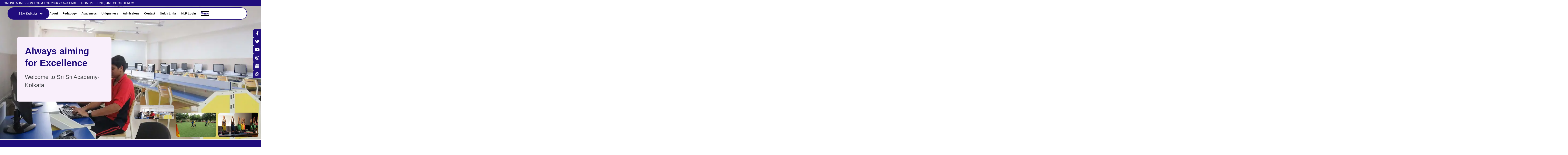

--- FILE ---
content_type: text/html; charset=utf-8
request_url: https://kolkata.ssa.org.in/
body_size: 3676
content:
<!DOCTYPE html><html lang="en"><head><meta charSet="utf-8"/><meta name="viewport" content="width=device-width"/><script strategy="lazyOnload">
                (function(w,d,s,l,i){w[l]=w[l]||[];w[l].push({'gtm.start':
                new Date().getTime(),event:'gtm.js'});var f=d.getElementsByTagName(s)[0],
                j=d.createElement(s),dl=l!='dataLayer'?'&l='+l:'';j.async=true;j.src=
                'https://www.googletagmanager.com/gtm.js?id=' + i + dl;f.parentNode.insertBefore(j,f);
                })(window,document,'script','dataLayer', 'GTM-N87Z3W93');
              </script><meta name="next-head-count" content="3"/><link rel="stylesheet" href="https://cdnjs.cloudflare.com/ajax/libs/font-awesome/6.4.0/css/all.min.css" integrity="sha512-iecdLmaskl7CVkqkXNQ/ZH/XLlvWZOJyj7Yy7tcenmpD1ypASozpmT/E0iPtmFIB46ZmdtAc9eNBvH0H/ZpiBw==" crossorigin="anonymous" referrerPolicy="no-referrer"/><link href="https://db.onlinewebfonts.com/c/c02d97eb2b2899bdb0d87b182a64333d?family=Metropolis-Regular" rel="stylesheet"/><link data-next-font="" rel="preconnect" href="/" crossorigin="anonymous"/><link rel="preload" href="/_next/static/css/f59c3cedc08879a6.css" as="style"/><link rel="stylesheet" href="/_next/static/css/f59c3cedc08879a6.css" data-n-g=""/><link rel="preload" href="/_next/static/css/55278fc833c7a365.css" as="style"/><link rel="stylesheet" href="/_next/static/css/55278fc833c7a365.css" data-n-p=""/><noscript data-n-css=""></noscript><script defer="" nomodule="" src="/_next/static/chunks/polyfills-c67a75d1b6f99dc8.js"></script><script src="/_next/static/chunks/webpack-f0a604d37c1b3f48.js" defer=""></script><script src="/_next/static/chunks/framework-ca706bf673a13738.js" defer=""></script><script src="/_next/static/chunks/main-423dd7bf212b48be.js" defer=""></script><script src="/_next/static/chunks/pages/_app-2f315d98db799e2c.js" defer=""></script><script src="/_next/static/chunks/1bfc9850-7dabfba334358c88.js" defer=""></script><script src="/_next/static/chunks/8849-8861046a04bc23b4.js" defer=""></script><script src="/_next/static/chunks/5675-bdbfda1a3dcc8fd9.js" defer=""></script><script src="/_next/static/chunks/9203-f57adda2c3aaf417.js" defer=""></script><script src="/_next/static/chunks/8885-1e895d7b1405d8d1.js" defer=""></script><script src="/_next/static/chunks/8090-bc42d2cfc2a5cba3.js" defer=""></script><script src="/_next/static/chunks/8222-e32baeb944578bcc.js" defer=""></script><script src="/_next/static/chunks/6066-f2b97e0f04e3d3fa.js" defer=""></script><script src="/_next/static/chunks/1239-35e61edab308bfe0.js" defer=""></script><script src="/_next/static/chunks/7365-3b88a311d887074d.js" defer=""></script><script src="/_next/static/chunks/326-01023c18fa610bec.js" defer=""></script><script src="/_next/static/chunks/434-3004dc6e778e6836.js" defer=""></script><script src="/_next/static/chunks/1838-74b5393973281b51.js" defer=""></script><script src="/_next/static/chunks/pages/index-b5ecebf1351f4e37.js" defer=""></script><script src="/_next/static/8MC2y507DEc1xEwi_ltqZ/_buildManifest.js" defer=""></script><script src="/_next/static/8MC2y507DEc1xEwi_ltqZ/_ssgManifest.js" defer=""></script></head><body><div id="__next"><noscript><iframe src="https://www.googletagmanager.com/ns.html?id=GTM-N87Z3W93" height="0" width="0" style="display:none;visibility:hidden"></iframe></noscript><div class="Toastify"></div><script strategy="lazyOnload" async="" src="https://www.googletagmanager.com/gtag/js?id=G-GKJTFCWVV3"></script><script strategy="lazyOnload">
              window.dataLayer = window.dataLayer || [];
              function gtag(){dataLayer.push(arguments);}
              gtag('js', new Date());
              gtag('config', G-GKJTFCWVV3);
            </script><div class="popup-main content-popup home-auto-popup "><div class="popup-container"><div class="popup-wrap"><button class="close-popup"><i class="fa-solid fa-xmark"></i></button><div class="popup-holder"><div class="popup-block"><div class="popup-content"><div class="popup-props"><div class="slick-slider home-popup-slider slick-initialized"><div class="slick-list"><div class="slick-track" style="width:100%;left:0%"><div data-index="0" class="slick-slide slick-active slick-current" tabindex="-1" aria-hidden="false" style="outline:none;width:100%"><div><div tabindex="-1" style="width:100%;display:inline-block"><div class="slider-item"><div class="d-block h-100"><img alt="Descriptive alt text" loading="lazy" width="800" height="800" decoding="async" data-nimg="1" style="color:transparent" srcSet="/_next/image?url=https%3A%2F%2Fkolkata.ssa.org.in%2F_s%2Fuploads%2Fkolkatadb%2Fnotice_oct_25_593e7c3270.jpg&amp;w=828&amp;q=75 1x, /_next/image?url=https%3A%2F%2Fkolkata.ssa.org.in%2F_s%2Fuploads%2Fkolkatadb%2Fnotice_oct_25_593e7c3270.jpg&amp;w=1920&amp;q=75 2x" src="/_next/image?url=https%3A%2F%2Fkolkata.ssa.org.in%2F_s%2Fuploads%2Fkolkatadb%2Fnotice_oct_25_593e7c3270.jpg&amp;w=1920&amp;q=75"/></div></div></div></div></div></div></div></div></div></div></div></div></div></div></div><div class="home-area home-v2"><div class="header-slider header-slider2"><div class="slick-slider slick-initialized"><div class="slick-list"><div class="slick-track" style="width:0%;left:NaN%"></div></div></div></div><div class="header-bottom"><div class="container-fluid"><div class="row"><div class="col-lg-6"></div><div class="col-lg-6"><div class="header-sm-slider"><div class="slick-slider slick-initialized"><div class="slick-list"><div class="slick-track" style="width:0%;left:NaN%"></div></div></div></div></div></div></div></div></div><div><div></div><div></div></div><div class="home-section-wraper-x1 d-flex flex-column"><div class="logistics_area IstHomeBackground1"><div class="container"><div class="row justify-content-start"><div class="col-lg-6 remove-col-padding"><span class="subtitles"></span><h1 class="title"></h1><img alt="school" loading="lazy" width="636" height="470" decoding="async" data-nimg="1" class="image-Banner-Round" style="color:transparent" srcSet="/_next/image?url=https%3A%2F%2Fglobalcontent.ssrvm.orgundefined&amp;w=640&amp;q=75 1x, /_next/image?url=https%3A%2F%2Fglobalcontent.ssrvm.orgundefined&amp;w=1920&amp;q=75 2x" src="/_next/image?url=https%3A%2F%2Fglobalcontent.ssrvm.orgundefined&amp;w=1920&amp;q=75"/></div><div class="col-lg-6"><div class="logistics-content"><div class="section-title text-left"><p class="fontSize"></p></div></div></div></div></div></div><div><div></div></div><div><div></div></div><div><div class="backgroungColor"><div class="container"><div class="row"><div class="d-flex justify-content-between items-center "><div><h2 class="title pd-bottom-20">Gallery</h2></div><div><div class="fw-bold"><a class="title " href="/gallery">More Gallery</a></div></div></div><div class="row"></div></div></div></div></div><div><div class="heighLight"><div class="container service-area pd-top-75 pd-bottom-100"><div class="row"><div class="d-flex justify-content-between"><div><h2 class="title">Awards and Recognitions</h2></div><div><div class="d-flex gap-5 title fw-bold fs-18 "><div class="fw-bold title-hide">Recent Awards</div><div><a class="title" href="/awards-and-achievements">More Awards</a></div></div></div></div><div class="d-md-none px-3 mb-5"><div class="slick-slider slick-initialized"><div class="slick-list"><div class="slick-track" style="width:0%;left:NaN%"></div></div></div></div><div class="col-sm-3"><marquee behavior="scroll" direction="up" class="marqueHeight"></marquee></div></div></div></div></div><div><div class="service-area pd-top-115 pb-lg-0 parentSpeak parent-sl-wrap-p1"><div class="container "><div class="d-flex justify-content-between title fw-bold fs-18"><div> <h2 class="title">Testimonials</h2></div><div><a href="/testimonials">More Testimonials</a></div></div><div class="row justify-content-center"><div class="d-md-none px-3 mb-5"><div class="slick-slider slick-initialized"><div class="slick-list"><div class="slick-track" style="width:0%;left:NaN%"></div></div></div></div></div></div><div class="container"><div class="row"><div class="mobilehide testimonial"><div class="container"><div class=""><div class="row"><div class="align-self-center"><div class="section-title"><div class="feature-slider owl-carousel"><div class="slick-slider slideTestimo slick-initialized"><div class="slick-list"><div class="slick-track" style="width:0%;left:NaN%"></div></div></div></div></div></div></div></div></div></div><div class="desktophide"><div class="container"><div class="row"><div class="align-self-center"><div class="section-title"><div class="feature-slider owl-carousel"><div class="slick-slider slick-initialized"><div class="slick-list"><div class="slick-track" style="width:0%;left:NaN%"></div></div></div></div></div></div></div></div></div></div></div></div></div><div></div></div><footer class="footer-area-3"><div class="footer-top"><div class="container"><div class="row align-self-center"><div class="col-sm-6"><div class="media-left"><h3 class="footertext">Stay connected!</h3><p class="footerP">Subscribe to our monthly newsletter<br/>and know all that’s happening at SSRVM Trust.</p></div></div><div class="col-sm-6 media-body widget widget_subscribe"><div id="mc_embed_shell"><link href="//cdn-images.mailchimp.com/embedcode/classic-061523.css" rel="stylesheet" type="text/css"/><style type="text/css"></style><div id="mc_embed_signup"><form action="https://ssrvm.us20.list-manage.com/subscribe/post?u=f6e983437895addec78cd7e1c&amp;id=f24c618601&amp;f_id=003d5ee6f0" method="post" id="mc-embedded-subscribe-form" name="mc-embedded-subscribe-form" class="validate" target="_blank"><div id="mc_embed_signup_scroll"><div class="mc-field-group"><input type="email" name="EMAIL" class="required email" id="mce-EMAIL" placeholder="Email ID" value=""/><span id="mce-EMAIL-HELPERTEXT" class="helper_text"></span></div><div id="mce-responses m-0 w-100" class="clear foot"><div class="response pt-0" id="mce-error-response" style="display:none"></div><div class="response" id="mce-success-response" style="display:none"></div></div><div aria-hidden="true" style="position:absolute;left:-5000px"><input type="text" name="b_f6e983437895addec78cd7e1c_f24c618601" tabindex="-1" value=""/></div><div class="optionalParent"><div class="clear foot"><input type="submit" name="subscribe" id="mc-embedded-subscribe" class="button" value="Subscribe"/><p style="margin:0px auto"><a href="https://eepurl.com/hRxQdf" title="Mailchimp - email marketing made easy and fun"></a></p></div></div></div></form></div></div></div></div></div></div></footer></div><script id="__NEXT_DATA__" type="application/json">{"props":{"pageProps":{"siteUrl":"https://kolkata.ssa.org.in/_s","homeSettings":{"id":1,"attributes":{"Gallery":true,"Awards":true,"Testimonials":true,"Blogs":false,"createdAt":"2024-01-08T10:41:14.875Z","updatedAt":"2025-08-12T04:10:57.112Z","publishedAt":"2024-01-08T12:02:24.354Z","News":false,"Events":false,"Facebook":false,"Facebook_URL":null,"Facebook_iFrame_URL":null,"Instagram":null,"Instagram_Url":null,"Instagram_Post_Url":null,"Section_Order":[{"id":5,"Section_Name":"Gallery"},{"id":1,"Section_Name":"Founded_by"},{"id":4,"Section_Name":"Stats"},{"id":3,"Section_Name":"Admissions"},{"id":6,"Section_Name":"Awards"},{"id":7,"Section_Name":"Testimonials"},{"id":8,"Section_Name":"Blogs"}]}},"homePopupSlider":{"id":1,"attributes":{"Enable_Disable":true,"createdAt":"2024-04-22T06:23:54.300Z","updatedAt":"2025-10-17T18:24:35.709Z","publishedAt":"2024-04-22T06:23:56.252Z","Image_Slider":{"data":[{"id":394,"attributes":{"name":"notice-oct-25.jpg","alternativeText":null,"caption":null,"width":692,"height":239,"formats":{"small":{"ext":".jpg","url":"/uploads/kolkatadb/small_notice_oct_25_593e7c3270.jpg","hash":"small_notice_oct_25_593e7c3270","mime":"image/jpeg","name":"small_notice-oct-25.jpg","path":null,"size":18.04,"width":500,"height":173},"thumbnail":{"ext":".jpg","url":"/uploads/kolkatadb/thumbnail_notice_oct_25_593e7c3270.jpg","hash":"thumbnail_notice_oct_25_593e7c3270","mime":"image/jpeg","name":"thumbnail_notice-oct-25.jpg","path":null,"size":6.01,"width":245,"height":85}},"hash":"notice_oct_25_593e7c3270","ext":".jpg","mime":"image/jpeg","size":28.47,"url":"/uploads/kolkatadb/notice_oct_25_593e7c3270.jpg","previewUrl":null,"provider":"local","provider_metadata":null,"createdAt":"2025-10-17T18:23:06.539Z","updatedAt":"2025-10-17T18:23:06.539Z"}}]}}},"seodata":[]},"__N_SSP":true},"page":"/","query":{},"buildId":"8MC2y507DEc1xEwi_ltqZ","isFallback":false,"gssp":true,"scriptLoader":[]}</script></body></html>

--- FILE ---
content_type: text/css
request_url: https://kolkata.ssa.org.in/_next/static/css/f59c3cedc08879a6.css
body_size: 89109
content:
@charset "UTF-8";/*!
 * Bootstrap  v5.3.2 (https://getbootstrap.com/)
 * Copyright 2011-2023 The Bootstrap Authors
 * Licensed under MIT (https://github.com/twbs/bootstrap/blob/main/LICENSE)
 */:root,[data-bs-theme=light]{--bs-blue:#0d6efd;--bs-indigo:#6610f2;--bs-purple:#6f42c1;--bs-pink:#d63384;--bs-red:#dc3545;--bs-orange:#fd7e14;--bs-yellow:#ffc107;--bs-green:#198754;--bs-teal:#20c997;--bs-cyan:#0dcaf0;--bs-black:#000;--bs-white:#fff;--bs-gray:#6c757d;--bs-gray-dark:#343a40;--bs-gray-100:#f8f9fa;--bs-gray-200:#e9ecef;--bs-gray-300:#dee2e6;--bs-gray-400:#ced4da;--bs-gray-500:#adb5bd;--bs-gray-600:#6c757d;--bs-gray-700:#495057;--bs-gray-800:#343a40;--bs-gray-900:#212529;--bs-primary:#0d6efd;--bs-secondary:#6c757d;--bs-success:#198754;--bs-info:#0dcaf0;--bs-warning:#ffc107;--bs-danger:#dc3545;--bs-light:#f8f9fa;--bs-dark:#212529;--bs-primary-rgb:13,110,253;--bs-secondary-rgb:108,117,125;--bs-success-rgb:25,135,84;--bs-info-rgb:13,202,240;--bs-warning-rgb:255,193,7;--bs-danger-rgb:220,53,69;--bs-light-rgb:248,249,250;--bs-dark-rgb:33,37,41;--bs-primary-text-emphasis:#052c65;--bs-secondary-text-emphasis:#2b2f32;--bs-success-text-emphasis:#0a3622;--bs-info-text-emphasis:#055160;--bs-warning-text-emphasis:#664d03;--bs-danger-text-emphasis:#58151c;--bs-light-text-emphasis:#495057;--bs-dark-text-emphasis:#495057;--bs-primary-bg-subtle:#cfe2ff;--bs-secondary-bg-subtle:#e2e3e5;--bs-success-bg-subtle:#d1e7dd;--bs-info-bg-subtle:#cff4fc;--bs-warning-bg-subtle:#fff3cd;--bs-danger-bg-subtle:#f8d7da;--bs-light-bg-subtle:#fcfcfd;--bs-dark-bg-subtle:#ced4da;--bs-primary-border-subtle:#9ec5fe;--bs-secondary-border-subtle:#c4c8cb;--bs-success-border-subtle:#a3cfbb;--bs-info-border-subtle:#9eeaf9;--bs-warning-border-subtle:#ffe69c;--bs-danger-border-subtle:#f1aeb5;--bs-light-border-subtle:#e9ecef;--bs-dark-border-subtle:#adb5bd;--bs-white-rgb:255,255,255;--bs-black-rgb:0,0,0;--bs-font-sans-serif:system-ui,-apple-system,"Segoe UI",Roboto,"Helvetica Neue","Noto Sans","Liberation Sans",Arial,sans-serif,"Apple Color Emoji","Segoe UI Emoji","Segoe UI Symbol","Noto Color Emoji";--bs-font-monospace:SFMono-Regular,Menlo,Monaco,Consolas,"Liberation Mono","Courier New",monospace;--bs-gradient:linear-gradient(180deg,hsla(0,0%,100%,.15),hsla(0,0%,100%,0));--bs-body-font-family:var(--bs-font-sans-serif);--bs-body-font-size:1rem;--bs-body-font-weight:400;--bs-body-line-height:1.5;--bs-body-color:#212529;--bs-body-color-rgb:33,37,41;--bs-body-bg:#fff;--bs-body-bg-rgb:255,255,255;--bs-emphasis-color:#000;--bs-emphasis-color-rgb:0,0,0;--bs-secondary-color:rgba(33,37,41,.75);--bs-secondary-color-rgb:33,37,41;--bs-secondary-bg:#e9ecef;--bs-secondary-bg-rgb:233,236,239;--bs-tertiary-color:rgba(33,37,41,.5);--bs-tertiary-color-rgb:33,37,41;--bs-tertiary-bg:#f8f9fa;--bs-tertiary-bg-rgb:248,249,250;--bs-heading-color:inherit;--bs-link-color:#0d6efd;--bs-link-color-rgb:13,110,253;--bs-link-decoration:underline;--bs-link-hover-color:#0a58ca;--bs-link-hover-color-rgb:10,88,202;--bs-code-color:#d63384;--bs-highlight-color:#212529;--bs-highlight-bg:#fff3cd;--bs-border-width:1px;--bs-border-style:solid;--bs-border-color:#dee2e6;--bs-border-color-translucent:rgba(0,0,0,.175);--bs-border-radius:0.375rem;--bs-border-radius-sm:0.25rem;--bs-border-radius-lg:0.5rem;--bs-border-radius-xl:1rem;--bs-border-radius-xxl:2rem;--bs-border-radius-2xl:var(--bs-border-radius-xxl);--bs-border-radius-pill:50rem;--bs-box-shadow:0 0.5rem 1rem rgba(0,0,0,.15);--bs-box-shadow-sm:0 0.125rem 0.25rem rgba(0,0,0,.075);--bs-box-shadow-lg:0 1rem 3rem rgba(0,0,0,.175);--bs-box-shadow-inset:inset 0 1px 2px rgba(0,0,0,.075);--bs-focus-ring-width:0.25rem;--bs-focus-ring-opacity:0.25;--bs-focus-ring-color:rgba(13,110,253,.25);--bs-form-valid-color:#198754;--bs-form-valid-border-color:#198754;--bs-form-invalid-color:#dc3545;--bs-form-invalid-border-color:#dc3545}[data-bs-theme=dark]{color-scheme:dark;--bs-body-color:#dee2e6;--bs-body-color-rgb:222,226,230;--bs-body-bg:#212529;--bs-body-bg-rgb:33,37,41;--bs-emphasis-color:#fff;--bs-emphasis-color-rgb:255,255,255;--bs-secondary-color:rgba(222,226,230,.75);--bs-secondary-color-rgb:222,226,230;--bs-secondary-bg:#343a40;--bs-secondary-bg-rgb:52,58,64;--bs-tertiary-color:rgba(222,226,230,.5);--bs-tertiary-color-rgb:222,226,230;--bs-tertiary-bg:#2b3035;--bs-tertiary-bg-rgb:43,48,53;--bs-primary-text-emphasis:#6ea8fe;--bs-secondary-text-emphasis:#a7acb1;--bs-success-text-emphasis:#75b798;--bs-info-text-emphasis:#6edff6;--bs-warning-text-emphasis:#ffda6a;--bs-danger-text-emphasis:#ea868f;--bs-light-text-emphasis:#f8f9fa;--bs-dark-text-emphasis:#dee2e6;--bs-primary-bg-subtle:#031633;--bs-secondary-bg-subtle:#161719;--bs-success-bg-subtle:#051b11;--bs-info-bg-subtle:#032830;--bs-warning-bg-subtle:#332701;--bs-danger-bg-subtle:#2c0b0e;--bs-light-bg-subtle:#343a40;--bs-dark-bg-subtle:#1a1d20;--bs-primary-border-subtle:#084298;--bs-secondary-border-subtle:#41464b;--bs-success-border-subtle:#0f5132;--bs-info-border-subtle:#087990;--bs-warning-border-subtle:#997404;--bs-danger-border-subtle:#842029;--bs-light-border-subtle:#495057;--bs-dark-border-subtle:#343a40;--bs-heading-color:inherit;--bs-link-color:#6ea8fe;--bs-link-hover-color:#8bb9fe;--bs-link-color-rgb:110,168,254;--bs-link-hover-color-rgb:139,185,254;--bs-code-color:#e685b5;--bs-highlight-color:#dee2e6;--bs-highlight-bg:#664d03;--bs-border-color:#495057;--bs-border-color-translucent:hsla(0,0%,100%,.15);--bs-form-valid-color:#75b798;--bs-form-valid-border-color:#75b798;--bs-form-invalid-color:#ea868f;--bs-form-invalid-border-color:#ea868f}*,:after,:before{box-sizing:border-box}@media (prefers-reduced-motion:no-preference){:root{scroll-behavior:smooth}}body{font-family:var(--bs-body-font-family);font-size:var(--bs-body-font-size);font-weight:var(--bs-body-font-weight);line-height:var(--bs-body-line-height);color:var(--bs-body-color);text-align:var(--bs-body-text-align);background-color:var(--bs-body-bg);-webkit-text-size-adjust:100%;-webkit-tap-highlight-color:transparent}hr{margin:1rem 0;color:inherit;border:0;border-top:var(--bs-border-width) solid;opacity:.25}.h1,.h2,.h3,.h4,.h5,.h6,h1,h2,h3,h4,h5,h6{margin-top:0;margin-bottom:.5rem;font-weight:500;line-height:1.2;color:var(--bs-heading-color)}.h1,h1{font-size:calc(1.375rem + 1.5vw)}@media (min-width:1200px){.h1,h1{font-size:2.5rem}}.h2,h2{font-size:calc(1.325rem + .9vw)}@media (min-width:1200px){.h2,h2{font-size:2rem}}.h3,h3{font-size:calc(1.3rem + .6vw)}@media (min-width:1200px){.h3,h3{font-size:1.75rem}}.h4,h4{font-size:calc(1.275rem + .3vw)}@media (min-width:1200px){.h4,h4{font-size:1.5rem}}.h5,h5{font-size:1.25rem}.h6,h6{font-size:1rem}p{margin-top:0;margin-bottom:1rem}abbr[title]{-webkit-text-decoration:underline dotted;text-decoration:underline dotted;cursor:help;-webkit-text-decoration-skip-ink:none;text-decoration-skip-ink:none}address{margin-bottom:1rem;font-style:normal;line-height:inherit}ol,ul{padding-left:2rem}dl,ol,ul{margin-top:0;margin-bottom:1rem}ol ol,ol ul,ul ol,ul ul{margin-bottom:0}dt{font-weight:700}dd{margin-bottom:.5rem;margin-left:0}blockquote{margin:0 0 1rem}b,strong{font-weight:bolder}.small,small{font-size:.875em}.mark,mark{padding:.1875em;color:var(--bs-highlight-color);background-color:var(--bs-highlight-bg)}sub,sup{position:relative;font-size:.75em;line-height:0;vertical-align:baseline}sub{bottom:-.25em}sup{top:-.5em}a{color:rgba(var(--bs-link-color-rgb),var(--bs-link-opacity,1));text-decoration:underline}a:hover{--bs-link-color-rgb:var(--bs-link-hover-color-rgb)}a:not([href]):not([class]),a:not([href]):not([class]):hover{color:inherit;text-decoration:none}code,kbd,pre,samp{font-family:var(--bs-font-monospace);font-size:1em}pre{display:block;margin-top:0;margin-bottom:1rem;overflow:auto;font-size:.875em}pre code{font-size:inherit;color:inherit;word-break:normal}code{font-size:.875em;color:var(--bs-code-color);word-wrap:break-word}a>code{color:inherit}kbd{padding:.1875rem .375rem;font-size:.875em;color:var(--bs-body-bg);background-color:var(--bs-body-color);border-radius:.25rem}kbd kbd{padding:0;font-size:1em}figure{margin:0 0 1rem}img,svg{vertical-align:middle}caption{padding-top:.5rem;padding-bottom:.5rem;color:var(--bs-secondary-color);text-align:left}th{text-align:inherit;text-align:-webkit-match-parent}tbody,td,tfoot,th,thead,tr{border:0 solid}button{border-radius:0}button:focus:not(:focus-visible){outline:0}button,input,optgroup,select,textarea{margin:0;font-family:inherit;font-size:inherit;line-height:inherit}button,select{text-transform:none}[role=button]{cursor:pointer}select{word-wrap:normal}select:disabled{opacity:1}[list]:not([type=date]):not([type=datetime-local]):not([type=month]):not([type=week]):not([type=time])::-webkit-calendar-picker-indicator{display:none!important}[type=button],[type=reset],[type=submit],button{-webkit-appearance:button}[type=button]:not(:disabled),[type=reset]:not(:disabled),[type=submit]:not(:disabled),button:not(:disabled){cursor:pointer}::-moz-focus-inner{padding:0;border-style:none}textarea{resize:vertical}fieldset{min-width:0;padding:0;margin:0;border:0}legend{float:left;width:100%;padding:0;margin-bottom:.5rem;font-size:calc(1.275rem + .3vw);line-height:inherit}@media (min-width:1200px){legend{font-size:1.5rem}}legend+*{clear:left}::-webkit-datetime-edit-day-field,::-webkit-datetime-edit-fields-wrapper,::-webkit-datetime-edit-hour-field,::-webkit-datetime-edit-minute,::-webkit-datetime-edit-month-field,::-webkit-datetime-edit-text,::-webkit-datetime-edit-year-field{padding:0}::-webkit-inner-spin-button{height:auto}[type=search]{-webkit-appearance:textfield;outline-offset:-2px}::-webkit-search-decoration{-webkit-appearance:none}::-webkit-color-swatch-wrapper{padding:0}::-webkit-file-upload-button{font:inherit;-webkit-appearance:button}::file-selector-button{font:inherit;-webkit-appearance:button}output{display:inline-block}iframe{border:0}summary{display:list-item;cursor:pointer}progress{vertical-align:baseline}[hidden]{display:none!important}.lead{font-size:1.25rem;font-weight:300}.display-1{font-size:calc(1.625rem + 4.5vw);font-weight:300;line-height:1.2}@media (min-width:1200px){.display-1{font-size:5rem}}.display-2{font-size:calc(1.575rem + 3.9vw);font-weight:300;line-height:1.2}@media (min-width:1200px){.display-2{font-size:4.5rem}}.display-3{font-size:calc(1.525rem + 3.3vw);font-weight:300;line-height:1.2}@media (min-width:1200px){.display-3{font-size:4rem}}.display-4{font-size:calc(1.475rem + 2.7vw);font-weight:300;line-height:1.2}@media (min-width:1200px){.display-4{font-size:3.5rem}}.display-5{font-size:calc(1.425rem + 2.1vw);font-weight:300;line-height:1.2}@media (min-width:1200px){.display-5{font-size:3rem}}.display-6{font-size:calc(1.375rem + 1.5vw);font-weight:300;line-height:1.2}@media (min-width:1200px){.display-6{font-size:2.5rem}}.list-inline,.list-unstyled{padding-left:0;list-style:none}.list-inline-item{display:inline-block}.list-inline-item:not(:last-child){margin-right:.5rem}.initialism{font-size:.875em;text-transform:uppercase}.blockquote{margin-bottom:1rem;font-size:1.25rem}.blockquote>:last-child{margin-bottom:0}.blockquote-footer{margin-top:-1rem;margin-bottom:1rem;font-size:.875em;color:#6c757d}.blockquote-footer:before{content:"— "}.img-fluid,.img-thumbnail{max-width:100%;height:auto}.img-thumbnail{padding:.25rem;background-color:var(--bs-body-bg);border:var(--bs-border-width) solid var(--bs-border-color);border-radius:var(--bs-border-radius)}.figure{display:inline-block}.figure-img{margin-bottom:.5rem;line-height:1}.figure-caption{font-size:.875em;color:var(--bs-secondary-color)}.container,.container-fluid,.container-lg,.container-md,.container-sm,.container-xl,.container-xxl{--bs-gutter-x:1.5rem;--bs-gutter-y:0;width:100%;padding-right:calc(var(--bs-gutter-x) * .5);padding-left:calc(var(--bs-gutter-x) * .5);margin-right:auto;margin-left:auto}@media (min-width:576px){.container,.container-sm{max-width:540px}}@media (min-width:768px){.container,.container-md,.container-sm{max-width:720px}}@media (min-width:992px){.container,.container-lg,.container-md,.container-sm{max-width:960px}}@media (min-width:1200px){.container,.container-lg,.container-md,.container-sm,.container-xl{max-width:1140px}}@media (min-width:1400px){.container,.container-lg,.container-md,.container-sm,.container-xl,.container-xxl{max-width:1320px}}:root{--bs-breakpoint-xs:0;--bs-breakpoint-sm:576px;--bs-breakpoint-md:768px;--bs-breakpoint-lg:992px;--bs-breakpoint-xl:1200px;--bs-breakpoint-xxl:1400px}.row{--bs-gutter-x:1.5rem;--bs-gutter-y:0;display:flex;flex-wrap:wrap;margin-top:calc(-1 * var(--bs-gutter-y));margin-right:calc(-.5 * var(--bs-gutter-x));margin-left:calc(-.5 * var(--bs-gutter-x))}.row>*{flex-shrink:0;width:100%;max-width:100%;padding-right:calc(var(--bs-gutter-x) * .5);padding-left:calc(var(--bs-gutter-x) * .5);margin-top:var(--bs-gutter-y)}.col{flex:1 0}.row-cols-auto>*{flex:0 0 auto;width:auto}.row-cols-1>*{flex:0 0 auto;width:100%}.row-cols-2>*{flex:0 0 auto;width:50%}.row-cols-3>*{flex:0 0 auto;width:33.33333333%}.row-cols-4>*{flex:0 0 auto;width:25%}.row-cols-5>*{flex:0 0 auto;width:20%}.row-cols-6>*{flex:0 0 auto;width:16.66666667%}.col-auto{flex:0 0 auto;width:auto}.col-1{flex:0 0 auto;width:8.33333333%}.col-2{flex:0 0 auto;width:16.66666667%}.col-3{flex:0 0 auto;width:25%}.col-4{flex:0 0 auto;width:33.33333333%}.col-5{flex:0 0 auto;width:41.66666667%}.col-6{flex:0 0 auto;width:50%}.col-7{flex:0 0 auto;width:58.33333333%}.col-8{flex:0 0 auto;width:66.66666667%}.col-9{flex:0 0 auto;width:75%}.col-10{flex:0 0 auto;width:83.33333333%}.col-11{flex:0 0 auto;width:91.66666667%}.col-12{flex:0 0 auto;width:100%}.offset-1{margin-left:8.33333333%}.offset-2{margin-left:16.66666667%}.offset-3{margin-left:25%}.offset-4{margin-left:33.33333333%}.offset-5{margin-left:41.66666667%}.offset-6{margin-left:50%}.offset-7{margin-left:58.33333333%}.offset-8{margin-left:66.66666667%}.offset-9{margin-left:75%}.offset-10{margin-left:83.33333333%}.offset-11{margin-left:91.66666667%}.g-0,.gx-0{--bs-gutter-x:0}.g-0,.gy-0{--bs-gutter-y:0}.g-1,.gx-1{--bs-gutter-x:0.25rem}.g-1,.gy-1{--bs-gutter-y:0.25rem}.g-2,.gx-2{--bs-gutter-x:0.5rem}.g-2,.gy-2{--bs-gutter-y:0.5rem}.g-3,.gx-3{--bs-gutter-x:1rem}.g-3,.gy-3{--bs-gutter-y:1rem}.g-4,.gx-4{--bs-gutter-x:1.5rem}.g-4,.gy-4{--bs-gutter-y:1.5rem}.g-5,.gx-5{--bs-gutter-x:3rem}.g-5,.gy-5{--bs-gutter-y:3rem}@media (min-width:576px){.col-sm{flex:1 0}.row-cols-sm-auto>*{flex:0 0 auto;width:auto}.row-cols-sm-1>*{flex:0 0 auto;width:100%}.row-cols-sm-2>*{flex:0 0 auto;width:50%}.row-cols-sm-3>*{flex:0 0 auto;width:33.33333333%}.row-cols-sm-4>*{flex:0 0 auto;width:25%}.row-cols-sm-5>*{flex:0 0 auto;width:20%}.row-cols-sm-6>*{flex:0 0 auto;width:16.66666667%}.col-sm-auto{flex:0 0 auto;width:auto}.col-sm-1{flex:0 0 auto;width:8.33333333%}.col-sm-2{flex:0 0 auto;width:16.66666667%}.col-sm-3{flex:0 0 auto;width:25%}.col-sm-4{flex:0 0 auto;width:33.33333333%}.col-sm-5{flex:0 0 auto;width:41.66666667%}.col-sm-6{flex:0 0 auto;width:50%}.col-sm-7{flex:0 0 auto;width:58.33333333%}.col-sm-8{flex:0 0 auto;width:66.66666667%}.col-sm-9{flex:0 0 auto;width:75%}.col-sm-10{flex:0 0 auto;width:83.33333333%}.col-sm-11{flex:0 0 auto;width:91.66666667%}.col-sm-12{flex:0 0 auto;width:100%}.offset-sm-0{margin-left:0}.offset-sm-1{margin-left:8.33333333%}.offset-sm-2{margin-left:16.66666667%}.offset-sm-3{margin-left:25%}.offset-sm-4{margin-left:33.33333333%}.offset-sm-5{margin-left:41.66666667%}.offset-sm-6{margin-left:50%}.offset-sm-7{margin-left:58.33333333%}.offset-sm-8{margin-left:66.66666667%}.offset-sm-9{margin-left:75%}.offset-sm-10{margin-left:83.33333333%}.offset-sm-11{margin-left:91.66666667%}.g-sm-0,.gx-sm-0{--bs-gutter-x:0}.g-sm-0,.gy-sm-0{--bs-gutter-y:0}.g-sm-1,.gx-sm-1{--bs-gutter-x:0.25rem}.g-sm-1,.gy-sm-1{--bs-gutter-y:0.25rem}.g-sm-2,.gx-sm-2{--bs-gutter-x:0.5rem}.g-sm-2,.gy-sm-2{--bs-gutter-y:0.5rem}.g-sm-3,.gx-sm-3{--bs-gutter-x:1rem}.g-sm-3,.gy-sm-3{--bs-gutter-y:1rem}.g-sm-4,.gx-sm-4{--bs-gutter-x:1.5rem}.g-sm-4,.gy-sm-4{--bs-gutter-y:1.5rem}.g-sm-5,.gx-sm-5{--bs-gutter-x:3rem}.g-sm-5,.gy-sm-5{--bs-gutter-y:3rem}}@media (min-width:768px){.col-md{flex:1 0}.row-cols-md-auto>*{flex:0 0 auto;width:auto}.row-cols-md-1>*{flex:0 0 auto;width:100%}.row-cols-md-2>*{flex:0 0 auto;width:50%}.row-cols-md-3>*{flex:0 0 auto;width:33.33333333%}.row-cols-md-4>*{flex:0 0 auto;width:25%}.row-cols-md-5>*{flex:0 0 auto;width:20%}.row-cols-md-6>*{flex:0 0 auto;width:16.66666667%}.col-md-auto{flex:0 0 auto;width:auto}.col-md-1{flex:0 0 auto;width:8.33333333%}.col-md-2{flex:0 0 auto;width:16.66666667%}.col-md-3{flex:0 0 auto;width:25%}.col-md-4{flex:0 0 auto;width:33.33333333%}.col-md-5{flex:0 0 auto;width:41.66666667%}.col-md-6{flex:0 0 auto;width:50%}.col-md-7{flex:0 0 auto;width:58.33333333%}.col-md-8{flex:0 0 auto;width:66.66666667%}.col-md-9{flex:0 0 auto;width:75%}.col-md-10{flex:0 0 auto;width:83.33333333%}.col-md-11{flex:0 0 auto;width:91.66666667%}.col-md-12{flex:0 0 auto;width:100%}.offset-md-0{margin-left:0}.offset-md-1{margin-left:8.33333333%}.offset-md-2{margin-left:16.66666667%}.offset-md-3{margin-left:25%}.offset-md-4{margin-left:33.33333333%}.offset-md-5{margin-left:41.66666667%}.offset-md-6{margin-left:50%}.offset-md-7{margin-left:58.33333333%}.offset-md-8{margin-left:66.66666667%}.offset-md-9{margin-left:75%}.offset-md-10{margin-left:83.33333333%}.offset-md-11{margin-left:91.66666667%}.g-md-0,.gx-md-0{--bs-gutter-x:0}.g-md-0,.gy-md-0{--bs-gutter-y:0}.g-md-1,.gx-md-1{--bs-gutter-x:0.25rem}.g-md-1,.gy-md-1{--bs-gutter-y:0.25rem}.g-md-2,.gx-md-2{--bs-gutter-x:0.5rem}.g-md-2,.gy-md-2{--bs-gutter-y:0.5rem}.g-md-3,.gx-md-3{--bs-gutter-x:1rem}.g-md-3,.gy-md-3{--bs-gutter-y:1rem}.g-md-4,.gx-md-4{--bs-gutter-x:1.5rem}.g-md-4,.gy-md-4{--bs-gutter-y:1.5rem}.g-md-5,.gx-md-5{--bs-gutter-x:3rem}.g-md-5,.gy-md-5{--bs-gutter-y:3rem}}@media (min-width:992px){.col-lg{flex:1 0}.row-cols-lg-auto>*{flex:0 0 auto;width:auto}.row-cols-lg-1>*{flex:0 0 auto;width:100%}.row-cols-lg-2>*{flex:0 0 auto;width:50%}.row-cols-lg-3>*{flex:0 0 auto;width:33.33333333%}.row-cols-lg-4>*{flex:0 0 auto;width:25%}.row-cols-lg-5>*{flex:0 0 auto;width:20%}.row-cols-lg-6>*{flex:0 0 auto;width:16.66666667%}.col-lg-auto{flex:0 0 auto;width:auto}.col-lg-1{flex:0 0 auto;width:8.33333333%}.col-lg-2{flex:0 0 auto;width:16.66666667%}.col-lg-3{flex:0 0 auto;width:25%}.col-lg-4{flex:0 0 auto;width:33.33333333%}.col-lg-5{flex:0 0 auto;width:41.66666667%}.col-lg-6{flex:0 0 auto;width:50%}.col-lg-7{flex:0 0 auto;width:58.33333333%}.col-lg-8{flex:0 0 auto;width:66.66666667%}.col-lg-9{flex:0 0 auto;width:75%}.col-lg-10{flex:0 0 auto;width:83.33333333%}.col-lg-11{flex:0 0 auto;width:91.66666667%}.col-lg-12{flex:0 0 auto;width:100%}.offset-lg-0{margin-left:0}.offset-lg-1{margin-left:8.33333333%}.offset-lg-2{margin-left:16.66666667%}.offset-lg-3{margin-left:25%}.offset-lg-4{margin-left:33.33333333%}.offset-lg-5{margin-left:41.66666667%}.offset-lg-6{margin-left:50%}.offset-lg-7{margin-left:58.33333333%}.offset-lg-8{margin-left:66.66666667%}.offset-lg-9{margin-left:75%}.offset-lg-10{margin-left:83.33333333%}.offset-lg-11{margin-left:91.66666667%}.g-lg-0,.gx-lg-0{--bs-gutter-x:0}.g-lg-0,.gy-lg-0{--bs-gutter-y:0}.g-lg-1,.gx-lg-1{--bs-gutter-x:0.25rem}.g-lg-1,.gy-lg-1{--bs-gutter-y:0.25rem}.g-lg-2,.gx-lg-2{--bs-gutter-x:0.5rem}.g-lg-2,.gy-lg-2{--bs-gutter-y:0.5rem}.g-lg-3,.gx-lg-3{--bs-gutter-x:1rem}.g-lg-3,.gy-lg-3{--bs-gutter-y:1rem}.g-lg-4,.gx-lg-4{--bs-gutter-x:1.5rem}.g-lg-4,.gy-lg-4{--bs-gutter-y:1.5rem}.g-lg-5,.gx-lg-5{--bs-gutter-x:3rem}.g-lg-5,.gy-lg-5{--bs-gutter-y:3rem}}@media (min-width:1200px){.col-xl{flex:1 0}.row-cols-xl-auto>*{flex:0 0 auto;width:auto}.row-cols-xl-1>*{flex:0 0 auto;width:100%}.row-cols-xl-2>*{flex:0 0 auto;width:50%}.row-cols-xl-3>*{flex:0 0 auto;width:33.33333333%}.row-cols-xl-4>*{flex:0 0 auto;width:25%}.row-cols-xl-5>*{flex:0 0 auto;width:20%}.row-cols-xl-6>*{flex:0 0 auto;width:16.66666667%}.col-xl-auto{flex:0 0 auto;width:auto}.col-xl-1{flex:0 0 auto;width:8.33333333%}.col-xl-2{flex:0 0 auto;width:16.66666667%}.col-xl-3{flex:0 0 auto;width:25%}.col-xl-4{flex:0 0 auto;width:33.33333333%}.col-xl-5{flex:0 0 auto;width:41.66666667%}.col-xl-6{flex:0 0 auto;width:50%}.col-xl-7{flex:0 0 auto;width:58.33333333%}.col-xl-8{flex:0 0 auto;width:66.66666667%}.col-xl-9{flex:0 0 auto;width:75%}.col-xl-10{flex:0 0 auto;width:83.33333333%}.col-xl-11{flex:0 0 auto;width:91.66666667%}.col-xl-12{flex:0 0 auto;width:100%}.offset-xl-0{margin-left:0}.offset-xl-1{margin-left:8.33333333%}.offset-xl-2{margin-left:16.66666667%}.offset-xl-3{margin-left:25%}.offset-xl-4{margin-left:33.33333333%}.offset-xl-5{margin-left:41.66666667%}.offset-xl-6{margin-left:50%}.offset-xl-7{margin-left:58.33333333%}.offset-xl-8{margin-left:66.66666667%}.offset-xl-9{margin-left:75%}.offset-xl-10{margin-left:83.33333333%}.offset-xl-11{margin-left:91.66666667%}.g-xl-0,.gx-xl-0{--bs-gutter-x:0}.g-xl-0,.gy-xl-0{--bs-gutter-y:0}.g-xl-1,.gx-xl-1{--bs-gutter-x:0.25rem}.g-xl-1,.gy-xl-1{--bs-gutter-y:0.25rem}.g-xl-2,.gx-xl-2{--bs-gutter-x:0.5rem}.g-xl-2,.gy-xl-2{--bs-gutter-y:0.5rem}.g-xl-3,.gx-xl-3{--bs-gutter-x:1rem}.g-xl-3,.gy-xl-3{--bs-gutter-y:1rem}.g-xl-4,.gx-xl-4{--bs-gutter-x:1.5rem}.g-xl-4,.gy-xl-4{--bs-gutter-y:1.5rem}.g-xl-5,.gx-xl-5{--bs-gutter-x:3rem}.g-xl-5,.gy-xl-5{--bs-gutter-y:3rem}}@media (min-width:1400px){.col-xxl{flex:1 0}.row-cols-xxl-auto>*{flex:0 0 auto;width:auto}.row-cols-xxl-1>*{flex:0 0 auto;width:100%}.row-cols-xxl-2>*{flex:0 0 auto;width:50%}.row-cols-xxl-3>*{flex:0 0 auto;width:33.33333333%}.row-cols-xxl-4>*{flex:0 0 auto;width:25%}.row-cols-xxl-5>*{flex:0 0 auto;width:20%}.row-cols-xxl-6>*{flex:0 0 auto;width:16.66666667%}.col-xxl-auto{flex:0 0 auto;width:auto}.col-xxl-1{flex:0 0 auto;width:8.33333333%}.col-xxl-2{flex:0 0 auto;width:16.66666667%}.col-xxl-3{flex:0 0 auto;width:25%}.col-xxl-4{flex:0 0 auto;width:33.33333333%}.col-xxl-5{flex:0 0 auto;width:41.66666667%}.col-xxl-6{flex:0 0 auto;width:50%}.col-xxl-7{flex:0 0 auto;width:58.33333333%}.col-xxl-8{flex:0 0 auto;width:66.66666667%}.col-xxl-9{flex:0 0 auto;width:75%}.col-xxl-10{flex:0 0 auto;width:83.33333333%}.col-xxl-11{flex:0 0 auto;width:91.66666667%}.col-xxl-12{flex:0 0 auto;width:100%}.offset-xxl-0{margin-left:0}.offset-xxl-1{margin-left:8.33333333%}.offset-xxl-2{margin-left:16.66666667%}.offset-xxl-3{margin-left:25%}.offset-xxl-4{margin-left:33.33333333%}.offset-xxl-5{margin-left:41.66666667%}.offset-xxl-6{margin-left:50%}.offset-xxl-7{margin-left:58.33333333%}.offset-xxl-8{margin-left:66.66666667%}.offset-xxl-9{margin-left:75%}.offset-xxl-10{margin-left:83.33333333%}.offset-xxl-11{margin-left:91.66666667%}.g-xxl-0,.gx-xxl-0{--bs-gutter-x:0}.g-xxl-0,.gy-xxl-0{--bs-gutter-y:0}.g-xxl-1,.gx-xxl-1{--bs-gutter-x:0.25rem}.g-xxl-1,.gy-xxl-1{--bs-gutter-y:0.25rem}.g-xxl-2,.gx-xxl-2{--bs-gutter-x:0.5rem}.g-xxl-2,.gy-xxl-2{--bs-gutter-y:0.5rem}.g-xxl-3,.gx-xxl-3{--bs-gutter-x:1rem}.g-xxl-3,.gy-xxl-3{--bs-gutter-y:1rem}.g-xxl-4,.gx-xxl-4{--bs-gutter-x:1.5rem}.g-xxl-4,.gy-xxl-4{--bs-gutter-y:1.5rem}.g-xxl-5,.gx-xxl-5{--bs-gutter-x:3rem}.g-xxl-5,.gy-xxl-5{--bs-gutter-y:3rem}}.table{--bs-table-color-type:initial;--bs-table-bg-type:initial;--bs-table-color-state:initial;--bs-table-bg-state:initial;--bs-table-color:var(--bs-emphasis-color);--bs-table-bg:var(--bs-body-bg);--bs-table-border-color:var(--bs-border-color);--bs-table-accent-bg:transparent;--bs-table-striped-color:var(--bs-emphasis-color);--bs-table-striped-bg:rgba(var(--bs-emphasis-color-rgb),0.05);--bs-table-active-color:var(--bs-emphasis-color);--bs-table-active-bg:rgba(var(--bs-emphasis-color-rgb),0.1);--bs-table-hover-color:var(--bs-emphasis-color);--bs-table-hover-bg:rgba(var(--bs-emphasis-color-rgb),0.075);width:100%;margin-bottom:1rem;vertical-align:top;border-color:var(--bs-table-border-color)}.table>:not(caption)>*>*{padding:.5rem;color:var(--bs-table-color-state,var(--bs-table-color-type,var(--bs-table-color)));background-color:var(--bs-table-bg);border-bottom-width:var(--bs-border-width);box-shadow:inset 0 0 0 9999px var(--bs-table-bg-state,var(--bs-table-bg-type,var(--bs-table-accent-bg)))}.table>tbody{vertical-align:inherit}.table>thead{vertical-align:bottom}.table-group-divider{border-top:calc(var(--bs-border-width) * 2) solid}.caption-top{caption-side:top}.table-sm>:not(caption)>*>*{padding:.25rem}.table-bordered>:not(caption)>*{border-width:var(--bs-border-width) 0}.table-bordered>:not(caption)>*>*{border-width:0 var(--bs-border-width)}.table-borderless>:not(caption)>*>*{border-bottom-width:0}.table-borderless>:not(:first-child){border-top-width:0}.table-striped-columns>:not(caption)>tr>:nth-child(2n),.table-striped>tbody>tr:nth-of-type(odd)>*{--bs-table-color-type:var(--bs-table-striped-color);--bs-table-bg-type:var(--bs-table-striped-bg)}.table-active{--bs-table-color-state:var(--bs-table-active-color);--bs-table-bg-state:var(--bs-table-active-bg)}.table-hover>tbody>tr:hover>*{--bs-table-color-state:var(--bs-table-hover-color);--bs-table-bg-state:var(--bs-table-hover-bg)}.table-primary{--bs-table-color:#000;--bs-table-bg:#cfe2ff;--bs-table-border-color:#a6b5cc;--bs-table-striped-bg:#c5d7f2;--bs-table-striped-color:#000;--bs-table-active-bg:#bacbe6;--bs-table-active-color:#000;--bs-table-hover-bg:#bfd1ec;--bs-table-hover-color:#000}.table-primary,.table-secondary{color:var(--bs-table-color);border-color:var(--bs-table-border-color)}.table-secondary{--bs-table-color:#000;--bs-table-bg:#e2e3e5;--bs-table-border-color:#b5b6b7;--bs-table-striped-bg:#d7d8da;--bs-table-striped-color:#000;--bs-table-active-bg:#cbccce;--bs-table-active-color:#000;--bs-table-hover-bg:#d1d2d4;--bs-table-hover-color:#000}.table-success{--bs-table-color:#000;--bs-table-bg:#d1e7dd;--bs-table-border-color:#a7b9b1;--bs-table-striped-bg:#c7dbd2;--bs-table-striped-color:#000;--bs-table-active-bg:#bcd0c7;--bs-table-active-color:#000;--bs-table-hover-bg:#c1d6cc;--bs-table-hover-color:#000}.table-info,.table-success{color:var(--bs-table-color);border-color:var(--bs-table-border-color)}.table-info{--bs-table-color:#000;--bs-table-bg:#cff4fc;--bs-table-border-color:#a6c3ca;--bs-table-striped-bg:#c5e8ef;--bs-table-striped-color:#000;--bs-table-active-bg:#badce3;--bs-table-active-color:#000;--bs-table-hover-bg:#bfe2e9;--bs-table-hover-color:#000}.table-warning{--bs-table-color:#000;--bs-table-bg:#fff3cd;--bs-table-border-color:#ccc2a4;--bs-table-striped-bg:#f2e7c3;--bs-table-striped-color:#000;--bs-table-active-bg:#e6dbb9;--bs-table-active-color:#000;--bs-table-hover-bg:#ece1be;--bs-table-hover-color:#000}.table-danger,.table-warning{color:var(--bs-table-color);border-color:var(--bs-table-border-color)}.table-danger{--bs-table-color:#000;--bs-table-bg:#f8d7da;--bs-table-border-color:#c6acae;--bs-table-striped-bg:#eccccf;--bs-table-striped-color:#000;--bs-table-active-bg:#dfc2c4;--bs-table-active-color:#000;--bs-table-hover-bg:#e5c7ca;--bs-table-hover-color:#000}.table-light{--bs-table-color:#000;--bs-table-bg:#f8f9fa;--bs-table-border-color:#c6c7c8;--bs-table-striped-bg:#ecedee;--bs-table-striped-color:#000;--bs-table-active-bg:#dfe0e1;--bs-table-active-color:#000;--bs-table-hover-bg:#e5e6e7;--bs-table-hover-color:#000}.table-dark,.table-light{color:var(--bs-table-color);border-color:var(--bs-table-border-color)}.table-dark{--bs-table-color:#fff;--bs-table-bg:#212529;--bs-table-border-color:#4d5154;--bs-table-striped-bg:#2c3034;--bs-table-striped-color:#fff;--bs-table-active-bg:#373b3e;--bs-table-active-color:#fff;--bs-table-hover-bg:#323539;--bs-table-hover-color:#fff}.table-responsive{overflow-x:auto;-webkit-overflow-scrolling:touch}@media (max-width:575.98px){.table-responsive-sm{overflow-x:auto;-webkit-overflow-scrolling:touch}}@media (max-width:767.98px){.table-responsive-md{overflow-x:auto;-webkit-overflow-scrolling:touch}}@media (max-width:991.98px){.table-responsive-lg{overflow-x:auto;-webkit-overflow-scrolling:touch}}@media (max-width:1199.98px){.table-responsive-xl{overflow-x:auto;-webkit-overflow-scrolling:touch}}@media (max-width:1399.98px){.table-responsive-xxl{overflow-x:auto;-webkit-overflow-scrolling:touch}}.form-label{margin-bottom:.5rem}.col-form-label{padding-top:calc(.375rem + var(--bs-border-width));padding-bottom:calc(.375rem + var(--bs-border-width));margin-bottom:0;font-size:inherit;line-height:1.5}.col-form-label-lg{padding-top:calc(.5rem + var(--bs-border-width));padding-bottom:calc(.5rem + var(--bs-border-width));font-size:1.25rem}.col-form-label-sm{padding-top:calc(.25rem + var(--bs-border-width));padding-bottom:calc(.25rem + var(--bs-border-width));font-size:.875rem}.form-text{margin-top:.25rem;font-size:.875em;color:var(--bs-secondary-color)}.form-control{display:block;width:100%;padding:.375rem .75rem;font-size:1rem;font-weight:400;line-height:1.5;color:var(--bs-body-color);-webkit-appearance:none;-moz-appearance:none;appearance:none;background-color:var(--bs-body-bg);background-clip:padding-box;border:var(--bs-border-width) solid var(--bs-border-color);border-radius:var(--bs-border-radius);transition:border-color .15s ease-in-out,box-shadow .15s ease-in-out}@media (prefers-reduced-motion:reduce){.form-control{transition:none}}.form-control[type=file]{overflow:hidden}.form-control[type=file]:not(:disabled):not([readonly]){cursor:pointer}.form-control:focus{color:var(--bs-body-color);background-color:var(--bs-body-bg);border-color:#86b7fe;outline:0;box-shadow:0 0 0 .25rem rgba(13,110,253,.25)}.form-control::-webkit-date-and-time-value{min-width:85px;height:1.5em;margin:0}.form-control::-webkit-datetime-edit{display:block;padding:0}.form-control::placeholder{color:var(--bs-secondary-color);opacity:1}.form-control:disabled{background-color:var(--bs-secondary-bg);opacity:1}.form-control::-webkit-file-upload-button{padding:.375rem .75rem;margin:-.375rem -.75rem;-webkit-margin-end:.75rem;margin-inline-end:.75rem;color:var(--bs-body-color);background-color:var(--bs-tertiary-bg);pointer-events:none;border:0 solid;border-color:inherit;border-inline-end-width:var(--bs-border-width);border-radius:0;-webkit-transition:color .15s ease-in-out,background-color .15s ease-in-out,border-color .15s ease-in-out,box-shadow .15s ease-in-out;transition:color .15s ease-in-out,background-color .15s ease-in-out,border-color .15s ease-in-out,box-shadow .15s ease-in-out}.form-control::file-selector-button{padding:.375rem .75rem;margin:-.375rem -.75rem;-webkit-margin-end:.75rem;margin-inline-end:.75rem;color:var(--bs-body-color);background-color:var(--bs-tertiary-bg);pointer-events:none;border:0 solid;border-color:inherit;border-inline-end-width:var(--bs-border-width);border-radius:0;transition:color .15s ease-in-out,background-color .15s ease-in-out,border-color .15s ease-in-out,box-shadow .15s ease-in-out}@media (prefers-reduced-motion:reduce){.form-control::-webkit-file-upload-button{-webkit-transition:none;transition:none}.form-control::file-selector-button{transition:none}}.form-control:hover:not(:disabled):not([readonly])::-webkit-file-upload-button{background-color:var(--bs-secondary-bg)}.form-control:hover:not(:disabled):not([readonly])::file-selector-button{background-color:var(--bs-secondary-bg)}.form-control-plaintext{display:block;width:100%;padding:.375rem 0;margin-bottom:0;line-height:1.5;color:var(--bs-body-color);background-color:transparent;border:solid transparent;border-width:var(--bs-border-width) 0}.form-control-plaintext:focus{outline:0}.form-control-plaintext.form-control-lg,.form-control-plaintext.form-control-sm{padding-right:0;padding-left:0}.form-control-sm{min-height:calc(1.5em + .5rem + calc(var(--bs-border-width) * 2));padding:.25rem .5rem;font-size:.875rem;border-radius:var(--bs-border-radius-sm)}.form-control-sm::-webkit-file-upload-button{padding:.25rem .5rem;margin:-.25rem -.5rem;-webkit-margin-end:.5rem;margin-inline-end:.5rem}.form-control-sm::file-selector-button{padding:.25rem .5rem;margin:-.25rem -.5rem;-webkit-margin-end:.5rem;margin-inline-end:.5rem}.form-control-lg{min-height:calc(1.5em + 1rem + calc(var(--bs-border-width) * 2));padding:.5rem 1rem;font-size:1.25rem;border-radius:var(--bs-border-radius-lg)}.form-control-lg::-webkit-file-upload-button{padding:.5rem 1rem;margin:-.5rem -1rem;-webkit-margin-end:1rem;margin-inline-end:1rem}.form-control-lg::file-selector-button{padding:.5rem 1rem;margin:-.5rem -1rem;-webkit-margin-end:1rem;margin-inline-end:1rem}textarea.form-control{min-height:calc(1.5em + .75rem + calc(var(--bs-border-width) * 2))}textarea.form-control-sm{min-height:calc(1.5em + .5rem + calc(var(--bs-border-width) * 2))}textarea.form-control-lg{min-height:calc(1.5em + 1rem + calc(var(--bs-border-width) * 2))}.form-control-color{width:3rem;height:calc(1.5em + .75rem + calc(var(--bs-border-width) * 2));padding:.375rem}.form-control-color:not(:disabled):not([readonly]){cursor:pointer}.form-control-color::-moz-color-swatch{border:0!important;border-radius:var(--bs-border-radius)}.form-control-color::-webkit-color-swatch{border:0!important;border-radius:var(--bs-border-radius)}.form-control-color.form-control-sm{height:calc(1.5em + .5rem + calc(var(--bs-border-width) * 2))}.form-control-color.form-control-lg{height:calc(1.5em + 1rem + calc(var(--bs-border-width) * 2))}.form-select{--bs-form-select-bg-img:url("data:image/svg+xml,%3csvg xmlns='http://www.w3.org/2000/svg' viewBox='0 0 16 16'%3e%3cpath fill='none' stroke='%23343a40' stroke-linecap='round' stroke-linejoin='round' stroke-width='2' d='m2 5 6 6 6-6'/%3e%3c/svg%3e");display:block;width:100%;padding:.375rem 2.25rem .375rem .75rem;font-size:1rem;font-weight:400;line-height:1.5;color:var(--bs-body-color);-webkit-appearance:none;-moz-appearance:none;appearance:none;background-color:var(--bs-body-bg);background-image:var(--bs-form-select-bg-img),var(--bs-form-select-bg-icon,none);background-repeat:no-repeat;background-position:right .75rem center;background-size:16px 12px;border:var(--bs-border-width) solid var(--bs-border-color);border-radius:var(--bs-border-radius);transition:border-color .15s ease-in-out,box-shadow .15s ease-in-out}@media (prefers-reduced-motion:reduce){.form-select{transition:none}}.form-select:focus{border-color:#86b7fe;outline:0;box-shadow:0 0 0 .25rem rgba(13,110,253,.25)}.form-select[multiple],.form-select[size]:not([size="1"]){padding-right:.75rem;background-image:none}.form-select:disabled{background-color:var(--bs-secondary-bg)}.form-select:-moz-focusring{color:transparent;text-shadow:0 0 0 var(--bs-body-color)}.form-select-sm{padding-top:.25rem;padding-bottom:.25rem;padding-left:.5rem;font-size:.875rem;border-radius:var(--bs-border-radius-sm)}.form-select-lg{padding-top:.5rem;padding-bottom:.5rem;padding-left:1rem;font-size:1.25rem;border-radius:var(--bs-border-radius-lg)}[data-bs-theme=dark] .form-select{--bs-form-select-bg-img:url("data:image/svg+xml,%3csvg xmlns='http://www.w3.org/2000/svg' viewBox='0 0 16 16'%3e%3cpath fill='none' stroke='%23dee2e6' stroke-linecap='round' stroke-linejoin='round' stroke-width='2' d='m2 5 6 6 6-6'/%3e%3c/svg%3e")}.form-check{display:block;min-height:1.5rem;padding-left:1.5em;margin-bottom:.125rem}.form-check .form-check-input{float:left;margin-left:-1.5em}.form-check-reverse{padding-right:1.5em;padding-left:0;text-align:right}.form-check-reverse .form-check-input{float:right;margin-right:-1.5em;margin-left:0}.form-check-input{--bs-form-check-bg:var(--bs-body-bg);flex-shrink:0;width:1em;height:1em;margin-top:.25em;vertical-align:top;-webkit-appearance:none;-moz-appearance:none;appearance:none;background-color:var(--bs-form-check-bg);background-image:var(--bs-form-check-bg-image);background-repeat:no-repeat;background-position:50%;background-size:contain;border:var(--bs-border-width) solid var(--bs-border-color);-webkit-print-color-adjust:exact;color-adjust:exact;print-color-adjust:exact}.form-check-input[type=checkbox]{border-radius:.25em}.form-check-input[type=radio]{border-radius:50%}.form-check-input:active{filter:brightness(90%)}.form-check-input:focus{border-color:#86b7fe;outline:0;box-shadow:0 0 0 .25rem rgba(13,110,253,.25)}.form-check-input:checked{background-color:#0d6efd;border-color:#0d6efd}.form-check-input:checked[type=checkbox]{--bs-form-check-bg-image:url("data:image/svg+xml,%3csvg xmlns='http://www.w3.org/2000/svg' viewBox='0 0 20 20'%3e%3cpath fill='none' stroke='%23fff' stroke-linecap='round' stroke-linejoin='round' stroke-width='3' d='m6 10 3 3 6-6'/%3e%3c/svg%3e")}.form-check-input:checked[type=radio]{--bs-form-check-bg-image:url("data:image/svg+xml,%3csvg xmlns='http://www.w3.org/2000/svg' viewBox='-4 -4 8 8'%3e%3ccircle r='2' fill='%23fff'/%3e%3c/svg%3e")}.form-check-input[type=checkbox]:indeterminate{background-color:#0d6efd;border-color:#0d6efd;--bs-form-check-bg-image:url("data:image/svg+xml,%3csvg xmlns='http://www.w3.org/2000/svg' viewBox='0 0 20 20'%3e%3cpath fill='none' stroke='%23fff' stroke-linecap='round' stroke-linejoin='round' stroke-width='3' d='M6 10h8'/%3e%3c/svg%3e")}.form-check-input:disabled{pointer-events:none;filter:none;opacity:.5}.form-check-input:disabled~.form-check-label,.form-check-input[disabled]~.form-check-label{cursor:default;opacity:.5}.form-switch{padding-left:2.5em}.form-switch .form-check-input{--bs-form-switch-bg:url("data:image/svg+xml,%3csvg xmlns='http://www.w3.org/2000/svg' viewBox='-4 -4 8 8'%3e%3ccircle r='3' fill='rgba%280, 0, 0, 0.25%29'/%3e%3c/svg%3e");width:2em;margin-left:-2.5em;background-image:var(--bs-form-switch-bg);background-position:0;border-radius:2em;transition:background-position .15s ease-in-out}@media (prefers-reduced-motion:reduce){.form-switch .form-check-input{transition:none}}.form-switch .form-check-input:focus{--bs-form-switch-bg:url("data:image/svg+xml,%3csvg xmlns='http://www.w3.org/2000/svg' viewBox='-4 -4 8 8'%3e%3ccircle r='3' fill='%2386b7fe'/%3e%3c/svg%3e")}.form-switch .form-check-input:checked{background-position:100%;--bs-form-switch-bg:url("data:image/svg+xml,%3csvg xmlns='http://www.w3.org/2000/svg' viewBox='-4 -4 8 8'%3e%3ccircle r='3' fill='%23fff'/%3e%3c/svg%3e")}.form-switch.form-check-reverse{padding-right:2.5em;padding-left:0}.form-switch.form-check-reverse .form-check-input{margin-right:-2.5em;margin-left:0}.form-check-inline{display:inline-block;margin-right:1rem}.btn-check{position:absolute;clip:rect(0,0,0,0);pointer-events:none}.btn-check:disabled+.btn,.btn-check[disabled]+.btn{pointer-events:none;filter:none;opacity:.65}[data-bs-theme=dark] .form-switch .form-check-input:not(:checked):not(:focus){--bs-form-switch-bg:url("data:image/svg+xml,%3csvg xmlns='http://www.w3.org/2000/svg' viewBox='-4 -4 8 8'%3e%3ccircle r='3' fill='rgba%28255, 255, 255, 0.25%29'/%3e%3c/svg%3e")}.form-range{width:100%;height:1.5rem;padding:0;-webkit-appearance:none;-moz-appearance:none;appearance:none;background-color:transparent}.form-range:focus{outline:0}.form-range:focus::-webkit-slider-thumb{box-shadow:0 0 0 1px #fff,0 0 0 .25rem rgba(13,110,253,.25)}.form-range:focus::-moz-range-thumb{box-shadow:0 0 0 1px #fff,0 0 0 .25rem rgba(13,110,253,.25)}.form-range::-moz-focus-outer{border:0}.form-range::-webkit-slider-thumb{width:1rem;height:1rem;margin-top:-.25rem;-webkit-appearance:none;appearance:none;background-color:#0d6efd;border:0;border-radius:1rem;-webkit-transition:background-color .15s ease-in-out,border-color .15s ease-in-out,box-shadow .15s ease-in-out;transition:background-color .15s ease-in-out,border-color .15s ease-in-out,box-shadow .15s ease-in-out}@media (prefers-reduced-motion:reduce){.form-range::-webkit-slider-thumb{-webkit-transition:none;transition:none}}.form-range::-webkit-slider-thumb:active{background-color:#b6d4fe}.form-range::-webkit-slider-runnable-track{width:100%;height:.5rem;color:transparent;cursor:pointer;background-color:var(--bs-secondary-bg);border-color:transparent;border-radius:1rem}.form-range::-moz-range-thumb{width:1rem;height:1rem;-moz-appearance:none;appearance:none;background-color:#0d6efd;border:0;border-radius:1rem;-moz-transition:background-color .15s ease-in-out,border-color .15s ease-in-out,box-shadow .15s ease-in-out;transition:background-color .15s ease-in-out,border-color .15s ease-in-out,box-shadow .15s ease-in-out}@media (prefers-reduced-motion:reduce){.form-range::-moz-range-thumb{-moz-transition:none;transition:none}}.form-range::-moz-range-thumb:active{background-color:#b6d4fe}.form-range::-moz-range-track{width:100%;height:.5rem;color:transparent;cursor:pointer;background-color:var(--bs-secondary-bg);border-color:transparent;border-radius:1rem}.form-range:disabled{pointer-events:none}.form-range:disabled::-webkit-slider-thumb{background-color:var(--bs-secondary-color)}.form-range:disabled::-moz-range-thumb{background-color:var(--bs-secondary-color)}.form-floating{position:relative}.form-floating>.form-control,.form-floating>.form-control-plaintext,.form-floating>.form-select{height:calc(3.5rem + calc(var(--bs-border-width) * 2));min-height:calc(3.5rem + calc(var(--bs-border-width) * 2));line-height:1.25}.form-floating>label{position:absolute;top:0;left:0;z-index:2;height:100%;padding:1rem .75rem;overflow:hidden;text-align:start;text-overflow:ellipsis;white-space:nowrap;pointer-events:none;border:var(--bs-border-width) solid transparent;transform-origin:0 0;transition:opacity .1s ease-in-out,transform .1s ease-in-out}@media (prefers-reduced-motion:reduce){.form-floating>label{transition:none}}.form-floating>.form-control,.form-floating>.form-control-plaintext{padding:1rem .75rem}.form-floating>.form-control-plaintext::placeholder,.form-floating>.form-control::placeholder{color:transparent}.form-floating>.form-control-plaintext:focus,.form-floating>.form-control-plaintext:not(:placeholder-shown),.form-floating>.form-control:focus,.form-floating>.form-control:not(:placeholder-shown){padding-top:1.625rem;padding-bottom:.625rem}.form-floating>.form-control-plaintext:-webkit-autofill,.form-floating>.form-control:-webkit-autofill{padding-top:1.625rem;padding-bottom:.625rem}.form-floating>.form-select{padding-top:1.625rem;padding-bottom:.625rem}.form-floating>.form-control-plaintext~label,.form-floating>.form-control:focus~label,.form-floating>.form-control:not(:placeholder-shown)~label,.form-floating>.form-select~label{color:rgba(var(--bs-body-color-rgb),.65);transform:scale(.85) translateY(-.5rem) translateX(.15rem)}.form-floating>.form-control-plaintext~label:after,.form-floating>.form-control:focus~label:after,.form-floating>.form-control:not(:placeholder-shown)~label:after,.form-floating>.form-select~label:after{position:absolute;inset:1rem .375rem;z-index:-1;height:1.5em;content:"";background-color:var(--bs-body-bg);border-radius:var(--bs-border-radius)}.form-floating>.form-control:-webkit-autofill~label{color:rgba(var(--bs-body-color-rgb),.65);transform:scale(.85) translateY(-.5rem) translateX(.15rem)}.form-floating>.form-control-plaintext~label{border-width:var(--bs-border-width) 0}.form-floating>.form-control:disabled~label,.form-floating>:disabled~label{color:#6c757d}.form-floating>.form-control:disabled~label:after,.form-floating>:disabled~label:after{background-color:var(--bs-secondary-bg)}.input-group{position:relative;display:flex;flex-wrap:wrap;align-items:stretch;width:100%}.input-group>.form-control,.input-group>.form-floating,.input-group>.form-select{position:relative;flex:1 1 auto;width:1%;min-width:0}.input-group>.form-control:focus,.input-group>.form-floating:focus-within,.input-group>.form-select:focus{z-index:5}.input-group .btn{position:relative;z-index:2}.input-group .btn:focus{z-index:5}.input-group-text{display:flex;align-items:center;padding:.375rem .75rem;font-size:1rem;font-weight:400;line-height:1.5;color:var(--bs-body-color);text-align:center;white-space:nowrap;background-color:var(--bs-tertiary-bg);border:var(--bs-border-width) solid var(--bs-border-color);border-radius:var(--bs-border-radius)}.input-group-lg>.btn,.input-group-lg>.form-control,.input-group-lg>.form-select,.input-group-lg>.input-group-text{padding:.5rem 1rem;font-size:1.25rem;border-radius:var(--bs-border-radius-lg)}.input-group-sm>.btn,.input-group-sm>.form-control,.input-group-sm>.form-select,.input-group-sm>.input-group-text{padding:.25rem .5rem;font-size:.875rem;border-radius:var(--bs-border-radius-sm)}.input-group-lg>.form-select,.input-group-sm>.form-select{padding-right:3rem}.input-group.has-validation>.dropdown-toggle:nth-last-child(n+4),.input-group.has-validation>.form-floating:nth-last-child(n+3)>.form-control,.input-group.has-validation>.form-floating:nth-last-child(n+3)>.form-select,.input-group.has-validation>:nth-last-child(n+3):not(.dropdown-toggle):not(.dropdown-menu):not(.form-floating),.input-group:not(.has-validation)>.dropdown-toggle:nth-last-child(n+3),.input-group:not(.has-validation)>.form-floating:not(:last-child)>.form-control,.input-group:not(.has-validation)>.form-floating:not(:last-child)>.form-select,.input-group:not(.has-validation)>:not(:last-child):not(.dropdown-toggle):not(.dropdown-menu):not(.form-floating){border-top-right-radius:0;border-bottom-right-radius:0}.input-group>:not(:first-child):not(.dropdown-menu):not(.valid-tooltip):not(.valid-feedback):not(.invalid-tooltip):not(.invalid-feedback){margin-left:calc(var(--bs-border-width) * -1);border-top-left-radius:0;border-bottom-left-radius:0}.input-group>.form-floating:not(:first-child)>.form-control,.input-group>.form-floating:not(:first-child)>.form-select{border-top-left-radius:0;border-bottom-left-radius:0}.valid-feedback{display:none;width:100%;margin-top:.25rem;font-size:.875em;color:var(--bs-form-valid-color)}.valid-tooltip{position:absolute;top:100%;z-index:5;display:none;max-width:100%;padding:.25rem .5rem;margin-top:.1rem;font-size:.875rem;color:#fff;background-color:var(--bs-success);border-radius:var(--bs-border-radius)}.is-valid~.valid-feedback,.is-valid~.valid-tooltip,.was-validated :valid~.valid-feedback,.was-validated :valid~.valid-tooltip{display:block}.form-control.is-valid,.was-validated .form-control:valid{border-color:var(--bs-form-valid-border-color);padding-right:calc(1.5em + .75rem);background-image:url("data:image/svg+xml,%3csvg xmlns='http://www.w3.org/2000/svg' viewBox='0 0 8 8'%3e%3cpath fill='%23198754' d='M2.3 6.73.6 4.53c-.4-1.04.46-1.4 1.1-.8l1.1 1.4 3.4-3.8c.6-.63 1.6-.27 1.2.7l-4 4.6c-.43.5-.8.4-1.1.1z'/%3e%3c/svg%3e");background-repeat:no-repeat;background-position:right calc(.375em + .1875rem) center;background-size:calc(.75em + .375rem) calc(.75em + .375rem)}.form-control.is-valid:focus,.was-validated .form-control:valid:focus{border-color:var(--bs-form-valid-border-color);box-shadow:0 0 0 .25rem rgba(var(--bs-success-rgb),.25)}.was-validated textarea.form-control:valid,textarea.form-control.is-valid{padding-right:calc(1.5em + .75rem);background-position:top calc(.375em + .1875rem) right calc(.375em + .1875rem)}.form-select.is-valid,.was-validated .form-select:valid{border-color:var(--bs-form-valid-border-color)}.form-select.is-valid:not([multiple]):not([size]),.form-select.is-valid:not([multiple])[size="1"],.was-validated .form-select:valid:not([multiple]):not([size]),.was-validated .form-select:valid:not([multiple])[size="1"]{--bs-form-select-bg-icon:url("data:image/svg+xml,%3csvg xmlns='http://www.w3.org/2000/svg' viewBox='0 0 8 8'%3e%3cpath fill='%23198754' d='M2.3 6.73.6 4.53c-.4-1.04.46-1.4 1.1-.8l1.1 1.4 3.4-3.8c.6-.63 1.6-.27 1.2.7l-4 4.6c-.43.5-.8.4-1.1.1z'/%3e%3c/svg%3e");padding-right:4.125rem;background-position:right .75rem center,center right 2.25rem;background-size:16px 12px,calc(.75em + .375rem) calc(.75em + .375rem)}.form-select.is-valid:focus,.was-validated .form-select:valid:focus{border-color:var(--bs-form-valid-border-color);box-shadow:0 0 0 .25rem rgba(var(--bs-success-rgb),.25)}.form-control-color.is-valid,.was-validated .form-control-color:valid{width:calc(3rem + calc(1.5em + .75rem))}.form-check-input.is-valid,.was-validated .form-check-input:valid{border-color:var(--bs-form-valid-border-color)}.form-check-input.is-valid:checked,.was-validated .form-check-input:valid:checked{background-color:var(--bs-form-valid-color)}.form-check-input.is-valid:focus,.was-validated .form-check-input:valid:focus{box-shadow:0 0 0 .25rem rgba(var(--bs-success-rgb),.25)}.form-check-input.is-valid~.form-check-label,.was-validated .form-check-input:valid~.form-check-label{color:var(--bs-form-valid-color)}.form-check-inline .form-check-input~.valid-feedback{margin-left:.5em}.input-group>.form-control:not(:focus).is-valid,.input-group>.form-floating:not(:focus-within).is-valid,.input-group>.form-select:not(:focus).is-valid,.was-validated .input-group>.form-control:not(:focus):valid,.was-validated .input-group>.form-floating:not(:focus-within):valid,.was-validated .input-group>.form-select:not(:focus):valid{z-index:3}.invalid-feedback{display:none;width:100%;margin-top:.25rem;font-size:.875em;color:var(--bs-form-invalid-color)}.invalid-tooltip{position:absolute;top:100%;z-index:5;display:none;max-width:100%;padding:.25rem .5rem;margin-top:.1rem;font-size:.875rem;color:#fff;background-color:var(--bs-danger);border-radius:var(--bs-border-radius)}.is-invalid~.invalid-feedback,.is-invalid~.invalid-tooltip,.was-validated :invalid~.invalid-feedback,.was-validated :invalid~.invalid-tooltip{display:block}.form-control.is-invalid,.was-validated .form-control:invalid{border-color:var(--bs-form-invalid-border-color);padding-right:calc(1.5em + .75rem);background-image:url("data:image/svg+xml,%3csvg xmlns='http://www.w3.org/2000/svg' viewBox='0 0 12 12' width='12' height='12' fill='none' stroke='%23dc3545'%3e%3ccircle cx='6' cy='6' r='4.5'/%3e%3cpath stroke-linejoin='round' d='M5.8 3.6h.4L6 6.5z'/%3e%3ccircle cx='6' cy='8.2' r='.6' fill='%23dc3545' stroke='none'/%3e%3c/svg%3e");background-repeat:no-repeat;background-position:right calc(.375em + .1875rem) center;background-size:calc(.75em + .375rem) calc(.75em + .375rem)}.form-control.is-invalid:focus,.was-validated .form-control:invalid:focus{border-color:var(--bs-form-invalid-border-color);box-shadow:0 0 0 .25rem rgba(var(--bs-danger-rgb),.25)}.was-validated textarea.form-control:invalid,textarea.form-control.is-invalid{padding-right:calc(1.5em + .75rem);background-position:top calc(.375em + .1875rem) right calc(.375em + .1875rem)}.form-select.is-invalid,.was-validated .form-select:invalid{border-color:var(--bs-form-invalid-border-color)}.form-select.is-invalid:not([multiple]):not([size]),.form-select.is-invalid:not([multiple])[size="1"],.was-validated .form-select:invalid:not([multiple]):not([size]),.was-validated .form-select:invalid:not([multiple])[size="1"]{--bs-form-select-bg-icon:url("data:image/svg+xml,%3csvg xmlns='http://www.w3.org/2000/svg' viewBox='0 0 12 12' width='12' height='12' fill='none' stroke='%23dc3545'%3e%3ccircle cx='6' cy='6' r='4.5'/%3e%3cpath stroke-linejoin='round' d='M5.8 3.6h.4L6 6.5z'/%3e%3ccircle cx='6' cy='8.2' r='.6' fill='%23dc3545' stroke='none'/%3e%3c/svg%3e");padding-right:4.125rem;background-position:right .75rem center,center right 2.25rem;background-size:16px 12px,calc(.75em + .375rem) calc(.75em + .375rem)}.form-select.is-invalid:focus,.was-validated .form-select:invalid:focus{border-color:var(--bs-form-invalid-border-color);box-shadow:0 0 0 .25rem rgba(var(--bs-danger-rgb),.25)}.form-control-color.is-invalid,.was-validated .form-control-color:invalid{width:calc(3rem + calc(1.5em + .75rem))}.form-check-input.is-invalid,.was-validated .form-check-input:invalid{border-color:var(--bs-form-invalid-border-color)}.form-check-input.is-invalid:checked,.was-validated .form-check-input:invalid:checked{background-color:var(--bs-form-invalid-color)}.form-check-input.is-invalid:focus,.was-validated .form-check-input:invalid:focus{box-shadow:0 0 0 .25rem rgba(var(--bs-danger-rgb),.25)}.form-check-input.is-invalid~.form-check-label,.was-validated .form-check-input:invalid~.form-check-label{color:var(--bs-form-invalid-color)}.form-check-inline .form-check-input~.invalid-feedback{margin-left:.5em}.input-group>.form-control:not(:focus).is-invalid,.input-group>.form-floating:not(:focus-within).is-invalid,.input-group>.form-select:not(:focus).is-invalid,.was-validated .input-group>.form-control:not(:focus):invalid,.was-validated .input-group>.form-floating:not(:focus-within):invalid,.was-validated .input-group>.form-select:not(:focus):invalid{z-index:4}.btn{--bs-btn-padding-x:0.75rem;--bs-btn-padding-y:0.375rem;--bs-btn-font-family: ;--bs-btn-font-size:1rem;--bs-btn-font-weight:400;--bs-btn-line-height:1.5;--bs-btn-color:var(--bs-body-color);--bs-btn-bg:transparent;--bs-btn-border-width:var(--bs-border-width);--bs-btn-border-color:transparent;--bs-btn-border-radius:var(--bs-border-radius);--bs-btn-hover-border-color:transparent;--bs-btn-box-shadow:inset 0 1px 0 hsla(0,0%,100%,.15),0 1px 1px rgba(0,0,0,.075);--bs-btn-disabled-opacity:0.65;--bs-btn-focus-box-shadow:0 0 0 0.25rem rgba(var(--bs-btn-focus-shadow-rgb),.5);display:inline-block;padding:var(--bs-btn-padding-y) var(--bs-btn-padding-x);font-family:var(--bs-btn-font-family);font-size:var(--bs-btn-font-size);font-weight:var(--bs-btn-font-weight);line-height:var(--bs-btn-line-height);color:var(--bs-btn-color);text-align:center;text-decoration:none;vertical-align:middle;cursor:pointer;-webkit-user-select:none;-moz-user-select:none;user-select:none;border:var(--bs-btn-border-width) solid var(--bs-btn-border-color);border-radius:var(--bs-btn-border-radius);background-color:var(--bs-btn-bg);transition:color .15s ease-in-out,background-color .15s ease-in-out,border-color .15s ease-in-out,box-shadow .15s ease-in-out}@media (prefers-reduced-motion:reduce){.btn{transition:none}}.btn:hover{color:var(--bs-btn-hover-color);background-color:var(--bs-btn-hover-bg);border-color:var(--bs-btn-hover-border-color)}.btn-check+.btn:hover{color:var(--bs-btn-color);background-color:var(--bs-btn-bg);border-color:var(--bs-btn-border-color)}.btn:focus-visible{color:var(--bs-btn-hover-color);background-color:var(--bs-btn-hover-bg);border-color:var(--bs-btn-hover-border-color);outline:0;box-shadow:var(--bs-btn-focus-box-shadow)}.btn-check:focus-visible+.btn{border-color:var(--bs-btn-hover-border-color);outline:0;box-shadow:var(--bs-btn-focus-box-shadow)}.btn-check:checked+.btn,.btn.active,.btn.show,.btn:first-child:active,:not(.btn-check)+.btn:active{color:var(--bs-btn-active-color);background-color:var(--bs-btn-active-bg);border-color:var(--bs-btn-active-border-color)}.btn-check:checked+.btn:focus-visible,.btn.active:focus-visible,.btn.show:focus-visible,.btn:first-child:active:focus-visible,:not(.btn-check)+.btn:active:focus-visible{box-shadow:var(--bs-btn-focus-box-shadow)}.btn.disabled,.btn:disabled,fieldset:disabled .btn{color:var(--bs-btn-disabled-color);pointer-events:none;background-color:var(--bs-btn-disabled-bg);border-color:var(--bs-btn-disabled-border-color);opacity:var(--bs-btn-disabled-opacity)}.btn-primary{--bs-btn-color:#fff;--bs-btn-bg:#0d6efd;--bs-btn-border-color:#0d6efd;--bs-btn-hover-color:#fff;--bs-btn-hover-bg:#0b5ed7;--bs-btn-hover-border-color:#0a58ca;--bs-btn-focus-shadow-rgb:49,132,253;--bs-btn-active-color:#fff;--bs-btn-active-bg:#0a58ca;--bs-btn-active-border-color:#0a53be;--bs-btn-active-shadow:inset 0 3px 5px rgba(0,0,0,.125);--bs-btn-disabled-color:#fff;--bs-btn-disabled-bg:#0d6efd;--bs-btn-disabled-border-color:#0d6efd}.btn-secondary{--bs-btn-color:#fff;--bs-btn-bg:#6c757d;--bs-btn-border-color:#6c757d;--bs-btn-hover-color:#fff;--bs-btn-hover-bg:#5c636a;--bs-btn-hover-border-color:#565e64;--bs-btn-focus-shadow-rgb:130,138,145;--bs-btn-active-color:#fff;--bs-btn-active-bg:#565e64;--bs-btn-active-border-color:#51585e;--bs-btn-active-shadow:inset 0 3px 5px rgba(0,0,0,.125);--bs-btn-disabled-color:#fff;--bs-btn-disabled-bg:#6c757d;--bs-btn-disabled-border-color:#6c757d}.btn-success{--bs-btn-color:#fff;--bs-btn-bg:#198754;--bs-btn-border-color:#198754;--bs-btn-hover-color:#fff;--bs-btn-hover-bg:#157347;--bs-btn-hover-border-color:#146c43;--bs-btn-focus-shadow-rgb:60,153,110;--bs-btn-active-color:#fff;--bs-btn-active-bg:#146c43;--bs-btn-active-border-color:#13653f;--bs-btn-active-shadow:inset 0 3px 5px rgba(0,0,0,.125);--bs-btn-disabled-color:#fff;--bs-btn-disabled-bg:#198754;--bs-btn-disabled-border-color:#198754}.btn-info{--bs-btn-color:#000;--bs-btn-bg:#0dcaf0;--bs-btn-border-color:#0dcaf0;--bs-btn-hover-color:#000;--bs-btn-hover-bg:#31d2f2;--bs-btn-hover-border-color:#25cff2;--bs-btn-focus-shadow-rgb:11,172,204;--bs-btn-active-color:#000;--bs-btn-active-bg:#3dd5f3;--bs-btn-active-border-color:#25cff2;--bs-btn-active-shadow:inset 0 3px 5px rgba(0,0,0,.125);--bs-btn-disabled-color:#000;--bs-btn-disabled-bg:#0dcaf0;--bs-btn-disabled-border-color:#0dcaf0}.btn-warning{--bs-btn-color:#000;--bs-btn-bg:#ffc107;--bs-btn-border-color:#ffc107;--bs-btn-hover-color:#000;--bs-btn-hover-bg:#ffca2c;--bs-btn-hover-border-color:#ffc720;--bs-btn-focus-shadow-rgb:217,164,6;--bs-btn-active-color:#000;--bs-btn-active-bg:#ffcd39;--bs-btn-active-border-color:#ffc720;--bs-btn-active-shadow:inset 0 3px 5px rgba(0,0,0,.125);--bs-btn-disabled-color:#000;--bs-btn-disabled-bg:#ffc107;--bs-btn-disabled-border-color:#ffc107}.btn-danger{--bs-btn-color:#fff;--bs-btn-bg:#dc3545;--bs-btn-border-color:#dc3545;--bs-btn-hover-color:#fff;--bs-btn-hover-bg:#bb2d3b;--bs-btn-hover-border-color:#b02a37;--bs-btn-focus-shadow-rgb:225,83,97;--bs-btn-active-color:#fff;--bs-btn-active-bg:#b02a37;--bs-btn-active-border-color:#a52834;--bs-btn-active-shadow:inset 0 3px 5px rgba(0,0,0,.125);--bs-btn-disabled-color:#fff;--bs-btn-disabled-bg:#dc3545;--bs-btn-disabled-border-color:#dc3545}.btn-light{--bs-btn-color:#000;--bs-btn-bg:#f8f9fa;--bs-btn-border-color:#f8f9fa;--bs-btn-hover-color:#000;--bs-btn-hover-bg:#d3d4d5;--bs-btn-hover-border-color:#c6c7c8;--bs-btn-focus-shadow-rgb:211,212,213;--bs-btn-active-color:#000;--bs-btn-active-bg:#c6c7c8;--bs-btn-active-border-color:#babbbc;--bs-btn-active-shadow:inset 0 3px 5px rgba(0,0,0,.125);--bs-btn-disabled-color:#000;--bs-btn-disabled-bg:#f8f9fa;--bs-btn-disabled-border-color:#f8f9fa}.btn-dark{--bs-btn-color:#fff;--bs-btn-bg:#212529;--bs-btn-border-color:#212529;--bs-btn-hover-color:#fff;--bs-btn-hover-bg:#424649;--bs-btn-hover-border-color:#373b3e;--bs-btn-focus-shadow-rgb:66,70,73;--bs-btn-active-color:#fff;--bs-btn-active-bg:#4d5154;--bs-btn-active-border-color:#373b3e;--bs-btn-active-shadow:inset 0 3px 5px rgba(0,0,0,.125);--bs-btn-disabled-color:#fff;--bs-btn-disabled-bg:#212529;--bs-btn-disabled-border-color:#212529}.btn-outline-primary{--bs-btn-color:#0d6efd;--bs-btn-border-color:#0d6efd;--bs-btn-hover-color:#fff;--bs-btn-hover-bg:#0d6efd;--bs-btn-hover-border-color:#0d6efd;--bs-btn-focus-shadow-rgb:13,110,253;--bs-btn-active-color:#fff;--bs-btn-active-bg:#0d6efd;--bs-btn-active-border-color:#0d6efd;--bs-btn-active-shadow:inset 0 3px 5px rgba(0,0,0,.125);--bs-btn-disabled-color:#0d6efd;--bs-btn-disabled-bg:transparent;--bs-btn-disabled-border-color:#0d6efd;--bs-gradient:none}.btn-outline-secondary{--bs-btn-color:#6c757d;--bs-btn-border-color:#6c757d;--bs-btn-hover-color:#fff;--bs-btn-hover-bg:#6c757d;--bs-btn-hover-border-color:#6c757d;--bs-btn-focus-shadow-rgb:108,117,125;--bs-btn-active-color:#fff;--bs-btn-active-bg:#6c757d;--bs-btn-active-border-color:#6c757d;--bs-btn-active-shadow:inset 0 3px 5px rgba(0,0,0,.125);--bs-btn-disabled-color:#6c757d;--bs-btn-disabled-bg:transparent;--bs-btn-disabled-border-color:#6c757d;--bs-gradient:none}.btn-outline-success{--bs-btn-color:#198754;--bs-btn-border-color:#198754;--bs-btn-hover-color:#fff;--bs-btn-hover-bg:#198754;--bs-btn-hover-border-color:#198754;--bs-btn-focus-shadow-rgb:25,135,84;--bs-btn-active-color:#fff;--bs-btn-active-bg:#198754;--bs-btn-active-border-color:#198754;--bs-btn-active-shadow:inset 0 3px 5px rgba(0,0,0,.125);--bs-btn-disabled-color:#198754;--bs-btn-disabled-bg:transparent;--bs-btn-disabled-border-color:#198754;--bs-gradient:none}.btn-outline-info{--bs-btn-color:#0dcaf0;--bs-btn-border-color:#0dcaf0;--bs-btn-hover-color:#000;--bs-btn-hover-bg:#0dcaf0;--bs-btn-hover-border-color:#0dcaf0;--bs-btn-focus-shadow-rgb:13,202,240;--bs-btn-active-color:#000;--bs-btn-active-bg:#0dcaf0;--bs-btn-active-border-color:#0dcaf0;--bs-btn-active-shadow:inset 0 3px 5px rgba(0,0,0,.125);--bs-btn-disabled-color:#0dcaf0;--bs-btn-disabled-bg:transparent;--bs-btn-disabled-border-color:#0dcaf0;--bs-gradient:none}.btn-outline-warning{--bs-btn-color:#ffc107;--bs-btn-border-color:#ffc107;--bs-btn-hover-color:#000;--bs-btn-hover-bg:#ffc107;--bs-btn-hover-border-color:#ffc107;--bs-btn-focus-shadow-rgb:255,193,7;--bs-btn-active-color:#000;--bs-btn-active-bg:#ffc107;--bs-btn-active-border-color:#ffc107;--bs-btn-active-shadow:inset 0 3px 5px rgba(0,0,0,.125);--bs-btn-disabled-color:#ffc107;--bs-btn-disabled-bg:transparent;--bs-btn-disabled-border-color:#ffc107;--bs-gradient:none}.btn-outline-danger{--bs-btn-color:#dc3545;--bs-btn-border-color:#dc3545;--bs-btn-hover-color:#fff;--bs-btn-hover-bg:#dc3545;--bs-btn-hover-border-color:#dc3545;--bs-btn-focus-shadow-rgb:220,53,69;--bs-btn-active-color:#fff;--bs-btn-active-bg:#dc3545;--bs-btn-active-border-color:#dc3545;--bs-btn-active-shadow:inset 0 3px 5px rgba(0,0,0,.125);--bs-btn-disabled-color:#dc3545;--bs-btn-disabled-bg:transparent;--bs-btn-disabled-border-color:#dc3545;--bs-gradient:none}.btn-outline-light{--bs-btn-color:#f8f9fa;--bs-btn-border-color:#f8f9fa;--bs-btn-hover-color:#000;--bs-btn-hover-bg:#f8f9fa;--bs-btn-hover-border-color:#f8f9fa;--bs-btn-focus-shadow-rgb:248,249,250;--bs-btn-active-color:#000;--bs-btn-active-bg:#f8f9fa;--bs-btn-active-border-color:#f8f9fa;--bs-btn-active-shadow:inset 0 3px 5px rgba(0,0,0,.125);--bs-btn-disabled-color:#f8f9fa;--bs-btn-disabled-bg:transparent;--bs-btn-disabled-border-color:#f8f9fa;--bs-gradient:none}.btn-outline-dark{--bs-btn-color:#212529;--bs-btn-border-color:#212529;--bs-btn-hover-color:#fff;--bs-btn-hover-bg:#212529;--bs-btn-hover-border-color:#212529;--bs-btn-focus-shadow-rgb:33,37,41;--bs-btn-active-color:#fff;--bs-btn-active-bg:#212529;--bs-btn-active-border-color:#212529;--bs-btn-active-shadow:inset 0 3px 5px rgba(0,0,0,.125);--bs-btn-disabled-color:#212529;--bs-btn-disabled-bg:transparent;--bs-btn-disabled-border-color:#212529;--bs-gradient:none}.btn-link{--bs-btn-font-weight:400;--bs-btn-color:var(--bs-link-color);--bs-btn-bg:transparent;--bs-btn-border-color:transparent;--bs-btn-hover-color:var(--bs-link-hover-color);--bs-btn-hover-border-color:transparent;--bs-btn-active-color:var(--bs-link-hover-color);--bs-btn-active-border-color:transparent;--bs-btn-disabled-color:#6c757d;--bs-btn-disabled-border-color:transparent;--bs-btn-box-shadow:0 0 0 #000;--bs-btn-focus-shadow-rgb:49,132,253;text-decoration:underline}.btn-link:focus-visible{color:var(--bs-btn-color)}.btn-link:hover{color:var(--bs-btn-hover-color)}.btn-group-lg>.btn,.btn-lg{--bs-btn-padding-y:0.5rem;--bs-btn-padding-x:1rem;--bs-btn-font-size:1.25rem;--bs-btn-border-radius:var(--bs-border-radius-lg)}.btn-group-sm>.btn,.btn-sm{--bs-btn-padding-y:0.25rem;--bs-btn-padding-x:0.5rem;--bs-btn-font-size:0.875rem;--bs-btn-border-radius:var(--bs-border-radius-sm)}.fade{transition:opacity .15s linear}@media (prefers-reduced-motion:reduce){.fade{transition:none}}.fade:not(.show){opacity:0}.collapse:not(.show){display:none}.collapsing{height:0;overflow:hidden;transition:height .35s ease}@media (prefers-reduced-motion:reduce){.collapsing{transition:none}}.collapsing.collapse-horizontal{width:0;height:auto;transition:width .35s ease}@media (prefers-reduced-motion:reduce){.collapsing.collapse-horizontal{transition:none}}.dropdown,.dropdown-center,.dropend,.dropstart,.dropup,.dropup-center{position:relative}.dropdown-toggle{white-space:nowrap}.dropdown-toggle:after{display:inline-block;margin-left:.255em;vertical-align:.255em;content:"";border-top:.3em solid;border-right:.3em solid transparent;border-bottom:0;border-left:.3em solid transparent}.dropdown-toggle:empty:after{margin-left:0}.dropdown-menu{--bs-dropdown-zindex:1000;--bs-dropdown-min-width:10rem;--bs-dropdown-padding-x:0;--bs-dropdown-padding-y:0.5rem;--bs-dropdown-spacer:0.125rem;--bs-dropdown-font-size:1rem;--bs-dropdown-color:var(--bs-body-color);--bs-dropdown-bg:var(--bs-body-bg);--bs-dropdown-border-color:var(--bs-border-color-translucent);--bs-dropdown-border-radius:var(--bs-border-radius);--bs-dropdown-border-width:var(--bs-border-width);--bs-dropdown-inner-border-radius:calc(var(--bs-border-radius) - var(--bs-border-width));--bs-dropdown-divider-bg:var(--bs-border-color-translucent);--bs-dropdown-divider-margin-y:0.5rem;--bs-dropdown-box-shadow:var(--bs-box-shadow);--bs-dropdown-link-color:var(--bs-body-color);--bs-dropdown-link-hover-color:var(--bs-body-color);--bs-dropdown-link-hover-bg:var(--bs-tertiary-bg);--bs-dropdown-link-active-color:#fff;--bs-dropdown-link-active-bg:#0d6efd;--bs-dropdown-link-disabled-color:var(--bs-tertiary-color);--bs-dropdown-item-padding-x:1rem;--bs-dropdown-item-padding-y:0.25rem;--bs-dropdown-header-color:#6c757d;--bs-dropdown-header-padding-x:1rem;--bs-dropdown-header-padding-y:0.5rem;position:absolute;z-index:var(--bs-dropdown-zindex);display:none;min-width:var(--bs-dropdown-min-width);padding:var(--bs-dropdown-padding-y) var(--bs-dropdown-padding-x);margin:0;font-size:var(--bs-dropdown-font-size);color:var(--bs-dropdown-color);text-align:left;list-style:none;background-color:var(--bs-dropdown-bg);background-clip:padding-box;border:var(--bs-dropdown-border-width) solid var(--bs-dropdown-border-color);border-radius:var(--bs-dropdown-border-radius)}.dropdown-menu[data-bs-popper]{top:100%;left:0;margin-top:var(--bs-dropdown-spacer)}.dropdown-menu-start{--bs-position:start}.dropdown-menu-start[data-bs-popper]{right:auto;left:0}.dropdown-menu-end{--bs-position:end}.dropdown-menu-end[data-bs-popper]{right:0;left:auto}@media (min-width:576px){.dropdown-menu-sm-start{--bs-position:start}.dropdown-menu-sm-start[data-bs-popper]{right:auto;left:0}.dropdown-menu-sm-end{--bs-position:end}.dropdown-menu-sm-end[data-bs-popper]{right:0;left:auto}}@media (min-width:768px){.dropdown-menu-md-start{--bs-position:start}.dropdown-menu-md-start[data-bs-popper]{right:auto;left:0}.dropdown-menu-md-end{--bs-position:end}.dropdown-menu-md-end[data-bs-popper]{right:0;left:auto}}@media (min-width:992px){.dropdown-menu-lg-start{--bs-position:start}.dropdown-menu-lg-start[data-bs-popper]{right:auto;left:0}.dropdown-menu-lg-end{--bs-position:end}.dropdown-menu-lg-end[data-bs-popper]{right:0;left:auto}}@media (min-width:1200px){.dropdown-menu-xl-start{--bs-position:start}.dropdown-menu-xl-start[data-bs-popper]{right:auto;left:0}.dropdown-menu-xl-end{--bs-position:end}.dropdown-menu-xl-end[data-bs-popper]{right:0;left:auto}}@media (min-width:1400px){.dropdown-menu-xxl-start{--bs-position:start}.dropdown-menu-xxl-start[data-bs-popper]{right:auto;left:0}.dropdown-menu-xxl-end{--bs-position:end}.dropdown-menu-xxl-end[data-bs-popper]{right:0;left:auto}}.dropup .dropdown-menu[data-bs-popper]{top:auto;bottom:100%;margin-top:0;margin-bottom:var(--bs-dropdown-spacer)}.dropup .dropdown-toggle:after{display:inline-block;margin-left:.255em;vertical-align:.255em;content:"";border-top:0;border-right:.3em solid transparent;border-bottom:.3em solid;border-left:.3em solid transparent}.dropup .dropdown-toggle:empty:after{margin-left:0}.dropend .dropdown-menu[data-bs-popper]{top:0;right:auto;left:100%;margin-top:0;margin-left:var(--bs-dropdown-spacer)}.dropend .dropdown-toggle:after{display:inline-block;margin-left:.255em;vertical-align:.255em;content:"";border-top:.3em solid transparent;border-right:0;border-bottom:.3em solid transparent;border-left:.3em solid}.dropend .dropdown-toggle:empty:after{margin-left:0}.dropend .dropdown-toggle:after{vertical-align:0}.dropstart .dropdown-menu[data-bs-popper]{top:0;right:100%;left:auto;margin-top:0;margin-right:var(--bs-dropdown-spacer)}.dropstart .dropdown-toggle:after{display:inline-block;margin-left:.255em;vertical-align:.255em;content:"";display:none}.dropstart .dropdown-toggle:before{display:inline-block;margin-right:.255em;vertical-align:.255em;content:"";border-top:.3em solid transparent;border-right:.3em solid;border-bottom:.3em solid transparent}.dropstart .dropdown-toggle:empty:after{margin-left:0}.dropstart .dropdown-toggle:before{vertical-align:0}.dropdown-divider{height:0;margin:var(--bs-dropdown-divider-margin-y) 0;overflow:hidden;border-top:1px solid var(--bs-dropdown-divider-bg);opacity:1}.dropdown-item{display:block;width:100%;padding:var(--bs-dropdown-item-padding-y) var(--bs-dropdown-item-padding-x);clear:both;font-weight:400;color:var(--bs-dropdown-link-color);text-align:inherit;text-decoration:none;white-space:nowrap;background-color:transparent;border:0;border-radius:var(--bs-dropdown-item-border-radius,0)}.dropdown-item:focus,.dropdown-item:hover{color:var(--bs-dropdown-link-hover-color);background-color:var(--bs-dropdown-link-hover-bg)}.dropdown-item.active,.dropdown-item:active{color:var(--bs-dropdown-link-active-color);text-decoration:none;background-color:var(--bs-dropdown-link-active-bg)}.dropdown-item.disabled,.dropdown-item:disabled{color:var(--bs-dropdown-link-disabled-color);pointer-events:none;background-color:transparent}.dropdown-menu.show{display:block}.dropdown-header{display:block;padding:var(--bs-dropdown-header-padding-y) var(--bs-dropdown-header-padding-x);margin-bottom:0;font-size:.875rem;color:var(--bs-dropdown-header-color);white-space:nowrap}.dropdown-item-text{display:block;padding:var(--bs-dropdown-item-padding-y) var(--bs-dropdown-item-padding-x);color:var(--bs-dropdown-link-color)}.dropdown-menu-dark{--bs-dropdown-color:#dee2e6;--bs-dropdown-bg:#343a40;--bs-dropdown-border-color:var(--bs-border-color-translucent);--bs-dropdown-box-shadow: ;--bs-dropdown-link-color:#dee2e6;--bs-dropdown-link-hover-color:#fff;--bs-dropdown-divider-bg:var(--bs-border-color-translucent);--bs-dropdown-link-hover-bg:hsla(0,0%,100%,.15);--bs-dropdown-link-active-color:#fff;--bs-dropdown-link-active-bg:#0d6efd;--bs-dropdown-link-disabled-color:#adb5bd;--bs-dropdown-header-color:#adb5bd}.btn-group,.btn-group-vertical{position:relative;display:inline-flex;vertical-align:middle}.btn-group-vertical>.btn,.btn-group>.btn{position:relative;flex:1 1 auto}.btn-group-vertical>.btn-check:checked+.btn,.btn-group-vertical>.btn-check:focus+.btn,.btn-group-vertical>.btn.active,.btn-group-vertical>.btn:active,.btn-group-vertical>.btn:focus,.btn-group-vertical>.btn:hover,.btn-group>.btn-check:checked+.btn,.btn-group>.btn-check:focus+.btn,.btn-group>.btn.active,.btn-group>.btn:active,.btn-group>.btn:focus,.btn-group>.btn:hover{z-index:1}.btn-toolbar{display:flex;flex-wrap:wrap;justify-content:flex-start}.btn-toolbar .input-group{width:auto}.btn-group{border-radius:var(--bs-border-radius)}.btn-group>.btn-group:not(:first-child),.btn-group>:not(.btn-check:first-child)+.btn{margin-left:calc(var(--bs-border-width) * -1)}.btn-group>.btn-group:not(:last-child)>.btn,.btn-group>.btn.dropdown-toggle-split:first-child,.btn-group>.btn:not(:last-child):not(.dropdown-toggle){border-top-right-radius:0;border-bottom-right-radius:0}.btn-group>.btn-group:not(:first-child)>.btn,.btn-group>.btn:nth-child(n+3),.btn-group>:not(.btn-check)+.btn{border-top-left-radius:0;border-bottom-left-radius:0}.dropdown-toggle-split{padding-right:.5625rem;padding-left:.5625rem}.dropdown-toggle-split:after,.dropend .dropdown-toggle-split:after,.dropup .dropdown-toggle-split:after{margin-left:0}.dropstart .dropdown-toggle-split:before{margin-right:0}.btn-group-sm>.btn+.dropdown-toggle-split,.btn-sm+.dropdown-toggle-split{padding-right:.375rem;padding-left:.375rem}.btn-group-lg>.btn+.dropdown-toggle-split,.btn-lg+.dropdown-toggle-split{padding-right:.75rem;padding-left:.75rem}.btn-group-vertical{flex-direction:column;align-items:flex-start;justify-content:center}.btn-group-vertical>.btn,.btn-group-vertical>.btn-group{width:100%}.btn-group-vertical>.btn-group:not(:first-child),.btn-group-vertical>.btn:not(:first-child){margin-top:calc(var(--bs-border-width) * -1)}.btn-group-vertical>.btn-group:not(:last-child)>.btn,.btn-group-vertical>.btn:not(:last-child):not(.dropdown-toggle){border-bottom-right-radius:0;border-bottom-left-radius:0}.btn-group-vertical>.btn-group:not(:first-child)>.btn,.btn-group-vertical>.btn~.btn{border-top-left-radius:0;border-top-right-radius:0}.nav{--bs-nav-link-padding-x:1rem;--bs-nav-link-padding-y:0.5rem;--bs-nav-link-font-weight: ;--bs-nav-link-color:var(--bs-link-color);--bs-nav-link-hover-color:var(--bs-link-hover-color);--bs-nav-link-disabled-color:var(--bs-secondary-color);display:flex;flex-wrap:wrap;padding-left:0;margin-bottom:0;list-style:none}.nav-link{display:block;padding:var(--bs-nav-link-padding-y) var(--bs-nav-link-padding-x);font-size:var(--bs-nav-link-font-size);font-weight:var(--bs-nav-link-font-weight);color:var(--bs-nav-link-color);text-decoration:none;background:0 0;border:0;transition:color .15s ease-in-out,background-color .15s ease-in-out,border-color .15s ease-in-out}@media (prefers-reduced-motion:reduce){.nav-link{transition:none}}.nav-link:focus,.nav-link:hover{color:var(--bs-nav-link-hover-color)}.nav-link:focus-visible{outline:0;box-shadow:0 0 0 .25rem rgba(13,110,253,.25)}.nav-link.disabled,.nav-link:disabled{color:var(--bs-nav-link-disabled-color);pointer-events:none;cursor:default}.nav-tabs{--bs-nav-tabs-border-width:var(--bs-border-width);--bs-nav-tabs-border-color:var(--bs-border-color);--bs-nav-tabs-border-radius:var(--bs-border-radius);--bs-nav-tabs-link-hover-border-color:var(--bs-secondary-bg) var(--bs-secondary-bg) var(--bs-border-color);--bs-nav-tabs-link-active-color:var(--bs-emphasis-color);--bs-nav-tabs-link-active-bg:var(--bs-body-bg);--bs-nav-tabs-link-active-border-color:var(--bs-border-color) var(--bs-border-color) var(--bs-body-bg);border-bottom:var(--bs-nav-tabs-border-width) solid var(--bs-nav-tabs-border-color)}.nav-tabs .nav-link{margin-bottom:calc(-1 * var(--bs-nav-tabs-border-width));border:var(--bs-nav-tabs-border-width) solid transparent;border-top-left-radius:var(--bs-nav-tabs-border-radius);border-top-right-radius:var(--bs-nav-tabs-border-radius)}.nav-tabs .nav-link:focus,.nav-tabs .nav-link:hover{isolation:isolate;border-color:var(--bs-nav-tabs-link-hover-border-color)}.nav-tabs .nav-item.show .nav-link,.nav-tabs .nav-link.active{color:var(--bs-nav-tabs-link-active-color);background-color:var(--bs-nav-tabs-link-active-bg);border-color:var(--bs-nav-tabs-link-active-border-color)}.nav-tabs .dropdown-menu{margin-top:calc(-1 * var(--bs-nav-tabs-border-width));border-top-left-radius:0;border-top-right-radius:0}.nav-pills{--bs-nav-pills-border-radius:var(--bs-border-radius);--bs-nav-pills-link-active-color:#fff;--bs-nav-pills-link-active-bg:#0d6efd}.nav-pills .nav-link{border-radius:var(--bs-nav-pills-border-radius)}.nav-pills .nav-link.active,.nav-pills .show>.nav-link{color:var(--bs-nav-pills-link-active-color);background-color:var(--bs-nav-pills-link-active-bg)}.nav-underline{--bs-nav-underline-gap:1rem;--bs-nav-underline-border-width:0.125rem;--bs-nav-underline-link-active-color:var(--bs-emphasis-color);gap:var(--bs-nav-underline-gap)}.nav-underline .nav-link{padding-right:0;padding-left:0;border-bottom:var(--bs-nav-underline-border-width) solid transparent}.nav-underline .nav-link:focus,.nav-underline .nav-link:hover{border-bottom-color:currentcolor}.nav-underline .nav-link.active,.nav-underline .show>.nav-link{font-weight:700;color:var(--bs-nav-underline-link-active-color);border-bottom-color:currentcolor}.nav-fill .nav-item,.nav-fill>.nav-link{flex:1 1 auto;text-align:center}.nav-justified .nav-item,.nav-justified>.nav-link{flex-basis:0;flex-grow:1;text-align:center}.nav-fill .nav-item .nav-link,.nav-justified .nav-item .nav-link{width:100%}.tab-content>.tab-pane{display:none}.tab-content>.active{display:block}.navbar{--bs-navbar-padding-x:0;--bs-navbar-padding-y:0.5rem;--bs-navbar-color:rgba(var(--bs-emphasis-color-rgb),0.65);--bs-navbar-hover-color:rgba(var(--bs-emphasis-color-rgb),0.8);--bs-navbar-disabled-color:rgba(var(--bs-emphasis-color-rgb),0.3);--bs-navbar-active-color:rgba(var(--bs-emphasis-color-rgb),1);--bs-navbar-brand-padding-y:0.3125rem;--bs-navbar-brand-margin-end:1rem;--bs-navbar-brand-font-size:1.25rem;--bs-navbar-brand-color:rgba(var(--bs-emphasis-color-rgb),1);--bs-navbar-brand-hover-color:rgba(var(--bs-emphasis-color-rgb),1);--bs-navbar-nav-link-padding-x:0.5rem;--bs-navbar-toggler-padding-y:0.25rem;--bs-navbar-toggler-padding-x:0.75rem;--bs-navbar-toggler-font-size:1.25rem;--bs-navbar-toggler-icon-bg:url("data:image/svg+xml,%3csvg xmlns='http://www.w3.org/2000/svg' viewBox='0 0 30 30'%3e%3cpath stroke='rgba%2833, 37, 41, 0.75%29' stroke-linecap='round' stroke-miterlimit='10' stroke-width='2' d='M4 7h22M4 15h22M4 23h22'/%3e%3c/svg%3e");--bs-navbar-toggler-border-color:rgba(var(--bs-emphasis-color-rgb),0.15);--bs-navbar-toggler-border-radius:var(--bs-border-radius);--bs-navbar-toggler-focus-width:0.25rem;--bs-navbar-toggler-transition:box-shadow 0.15s ease-in-out;position:relative;display:flex;flex-wrap:wrap;align-items:center;justify-content:space-between;padding:var(--bs-navbar-padding-y) var(--bs-navbar-padding-x)}.navbar>.container,.navbar>.container-fluid,.navbar>.container-lg,.navbar>.container-md,.navbar>.container-sm,.navbar>.container-xl,.navbar>.container-xxl{display:flex;flex-wrap:inherit;align-items:center;justify-content:space-between}.navbar-brand{padding-top:var(--bs-navbar-brand-padding-y);padding-bottom:var(--bs-navbar-brand-padding-y);margin-right:var(--bs-navbar-brand-margin-end);font-size:var(--bs-navbar-brand-font-size);color:var(--bs-navbar-brand-color);text-decoration:none;white-space:nowrap}.navbar-brand:focus,.navbar-brand:hover{color:var(--bs-navbar-brand-hover-color)}.navbar-nav{--bs-nav-link-padding-x:0;--bs-nav-link-padding-y:0.5rem;--bs-nav-link-font-weight: ;--bs-nav-link-color:var(--bs-navbar-color);--bs-nav-link-hover-color:var(--bs-navbar-hover-color);--bs-nav-link-disabled-color:var(--bs-navbar-disabled-color);display:flex;flex-direction:column;padding-left:0;margin-bottom:0;list-style:none}.navbar-nav .nav-link.active,.navbar-nav .nav-link.show{color:var(--bs-navbar-active-color)}.navbar-nav .dropdown-menu{position:static}.navbar-text{padding-top:.5rem;padding-bottom:.5rem;color:var(--bs-navbar-color)}.navbar-text a,.navbar-text a:focus,.navbar-text a:hover{color:var(--bs-navbar-active-color)}.navbar-collapse{flex-basis:100%;flex-grow:1;align-items:center}.navbar-toggler{padding:var(--bs-navbar-toggler-padding-y) var(--bs-navbar-toggler-padding-x);font-size:var(--bs-navbar-toggler-font-size);line-height:1;color:var(--bs-navbar-color);background-color:transparent;border:var(--bs-border-width) solid var(--bs-navbar-toggler-border-color);border-radius:var(--bs-navbar-toggler-border-radius);transition:var(--bs-navbar-toggler-transition)}@media (prefers-reduced-motion:reduce){.navbar-toggler{transition:none}}.navbar-toggler:hover{text-decoration:none}.navbar-toggler:focus{text-decoration:none;outline:0;box-shadow:0 0 0 var(--bs-navbar-toggler-focus-width)}.navbar-toggler-icon{display:inline-block;width:1.5em;height:1.5em;vertical-align:middle;background-image:var(--bs-navbar-toggler-icon-bg);background-repeat:no-repeat;background-position:50%;background-size:100%}.navbar-nav-scroll{max-height:var(--bs-scroll-height,75vh);overflow-y:auto}@media (min-width:576px){.navbar-expand-sm{flex-wrap:nowrap;justify-content:flex-start}.navbar-expand-sm .navbar-nav{flex-direction:row}.navbar-expand-sm .navbar-nav .dropdown-menu{position:absolute}.navbar-expand-sm .navbar-nav .nav-link{padding-right:var(--bs-navbar-nav-link-padding-x);padding-left:var(--bs-navbar-nav-link-padding-x)}.navbar-expand-sm .navbar-nav-scroll{overflow:visible}.navbar-expand-sm .navbar-collapse{display:flex!important;flex-basis:auto}.navbar-expand-sm .navbar-toggler{display:none}.navbar-expand-sm .offcanvas{position:static;z-index:auto;flex-grow:1;width:auto!important;height:auto!important;visibility:visible!important;background-color:transparent!important;border:0!important;transform:none!important;transition:none}.navbar-expand-sm .offcanvas .offcanvas-header{display:none}.navbar-expand-sm .offcanvas .offcanvas-body{display:flex;flex-grow:0;padding:0;overflow-y:visible}}@media (min-width:768px){.navbar-expand-md{flex-wrap:nowrap;justify-content:flex-start}.navbar-expand-md .navbar-nav{flex-direction:row}.navbar-expand-md .navbar-nav .dropdown-menu{position:absolute}.navbar-expand-md .navbar-nav .nav-link{padding-right:var(--bs-navbar-nav-link-padding-x);padding-left:var(--bs-navbar-nav-link-padding-x)}.navbar-expand-md .navbar-nav-scroll{overflow:visible}.navbar-expand-md .navbar-collapse{display:flex!important;flex-basis:auto}.navbar-expand-md .navbar-toggler{display:none}.navbar-expand-md .offcanvas{position:static;z-index:auto;flex-grow:1;width:auto!important;height:auto!important;visibility:visible!important;background-color:transparent!important;border:0!important;transform:none!important;transition:none}.navbar-expand-md .offcanvas .offcanvas-header{display:none}.navbar-expand-md .offcanvas .offcanvas-body{display:flex;flex-grow:0;padding:0;overflow-y:visible}}@media (min-width:992px){.navbar-expand-lg{flex-wrap:nowrap;justify-content:flex-start}.navbar-expand-lg .navbar-nav{flex-direction:row}.navbar-expand-lg .navbar-nav .dropdown-menu{position:absolute}.navbar-expand-lg .navbar-nav .nav-link{padding-right:var(--bs-navbar-nav-link-padding-x);padding-left:var(--bs-navbar-nav-link-padding-x)}.navbar-expand-lg .navbar-nav-scroll{overflow:visible}.navbar-expand-lg .navbar-collapse{display:flex!important;flex-basis:auto}.navbar-expand-lg .navbar-toggler{display:none}.navbar-expand-lg .offcanvas{position:static;z-index:auto;flex-grow:1;width:auto!important;height:auto!important;visibility:visible!important;background-color:transparent!important;border:0!important;transform:none!important;transition:none}.navbar-expand-lg .offcanvas .offcanvas-header{display:none}.navbar-expand-lg .offcanvas .offcanvas-body{display:flex;flex-grow:0;padding:0;overflow-y:visible}}@media (min-width:1200px){.navbar-expand-xl{flex-wrap:nowrap;justify-content:flex-start}.navbar-expand-xl .navbar-nav{flex-direction:row}.navbar-expand-xl .navbar-nav .dropdown-menu{position:absolute}.navbar-expand-xl .navbar-nav .nav-link{padding-right:var(--bs-navbar-nav-link-padding-x);padding-left:var(--bs-navbar-nav-link-padding-x)}.navbar-expand-xl .navbar-nav-scroll{overflow:visible}.navbar-expand-xl .navbar-collapse{display:flex!important;flex-basis:auto}.navbar-expand-xl .navbar-toggler{display:none}.navbar-expand-xl .offcanvas{position:static;z-index:auto;flex-grow:1;width:auto!important;height:auto!important;visibility:visible!important;background-color:transparent!important;border:0!important;transform:none!important;transition:none}.navbar-expand-xl .offcanvas .offcanvas-header{display:none}.navbar-expand-xl .offcanvas .offcanvas-body{display:flex;flex-grow:0;padding:0;overflow-y:visible}}@media (min-width:1400px){.navbar-expand-xxl{flex-wrap:nowrap;justify-content:flex-start}.navbar-expand-xxl .navbar-nav{flex-direction:row}.navbar-expand-xxl .navbar-nav .dropdown-menu{position:absolute}.navbar-expand-xxl .navbar-nav .nav-link{padding-right:var(--bs-navbar-nav-link-padding-x);padding-left:var(--bs-navbar-nav-link-padding-x)}.navbar-expand-xxl .navbar-nav-scroll{overflow:visible}.navbar-expand-xxl .navbar-collapse{display:flex!important;flex-basis:auto}.navbar-expand-xxl .navbar-toggler{display:none}.navbar-expand-xxl .offcanvas{position:static;z-index:auto;flex-grow:1;width:auto!important;height:auto!important;visibility:visible!important;background-color:transparent!important;border:0!important;transform:none!important;transition:none}.navbar-expand-xxl .offcanvas .offcanvas-header{display:none}.navbar-expand-xxl .offcanvas .offcanvas-body{display:flex;flex-grow:0;padding:0;overflow-y:visible}}.navbar-expand{flex-wrap:nowrap;justify-content:flex-start}.navbar-expand .navbar-nav{flex-direction:row}.navbar-expand .navbar-nav .dropdown-menu{position:absolute}.navbar-expand .navbar-nav .nav-link{padding-right:var(--bs-navbar-nav-link-padding-x);padding-left:var(--bs-navbar-nav-link-padding-x)}.navbar-expand .navbar-nav-scroll{overflow:visible}.navbar-expand .navbar-collapse{display:flex!important;flex-basis:auto}.navbar-expand .navbar-toggler{display:none}.navbar-expand .offcanvas{position:static;z-index:auto;flex-grow:1;width:auto!important;height:auto!important;visibility:visible!important;background-color:transparent!important;border:0!important;transform:none!important;transition:none}.navbar-expand .offcanvas .offcanvas-header{display:none}.navbar-expand .offcanvas .offcanvas-body{display:flex;flex-grow:0;padding:0;overflow-y:visible}.navbar-dark,.navbar[data-bs-theme=dark]{--bs-navbar-color:hsla(0,0%,100%,.55);--bs-navbar-hover-color:hsla(0,0%,100%,.75);--bs-navbar-disabled-color:hsla(0,0%,100%,.25);--bs-navbar-active-color:#fff;--bs-navbar-brand-color:#fff;--bs-navbar-brand-hover-color:#fff;--bs-navbar-toggler-border-color:hsla(0,0%,100%,.1)}.navbar-dark,.navbar[data-bs-theme=dark],[data-bs-theme=dark] .navbar-toggler-icon{--bs-navbar-toggler-icon-bg:url("data:image/svg+xml,%3csvg xmlns='http://www.w3.org/2000/svg' viewBox='0 0 30 30'%3e%3cpath stroke='rgba%28255, 255, 255, 0.55%29' stroke-linecap='round' stroke-miterlimit='10' stroke-width='2' d='M4 7h22M4 15h22M4 23h22'/%3e%3c/svg%3e")}.card{--bs-card-spacer-y:1rem;--bs-card-spacer-x:1rem;--bs-card-title-spacer-y:0.5rem;--bs-card-title-color: ;--bs-card-subtitle-color: ;--bs-card-border-width:var(--bs-border-width);--bs-card-border-color:var(--bs-border-color-translucent);--bs-card-border-radius:var(--bs-border-radius);--bs-card-box-shadow: ;--bs-card-inner-border-radius:calc(var(--bs-border-radius) - (var(--bs-border-width)));--bs-card-cap-padding-y:0.5rem;--bs-card-cap-padding-x:1rem;--bs-card-cap-bg:rgba(var(--bs-body-color-rgb),0.03);--bs-card-cap-color: ;--bs-card-height: ;--bs-card-color: ;--bs-card-bg:var(--bs-body-bg);--bs-card-img-overlay-padding:1rem;--bs-card-group-margin:0.75rem;position:relative;display:flex;flex-direction:column;min-width:0;height:var(--bs-card-height);color:var(--bs-body-color);word-wrap:break-word;background-color:var(--bs-card-bg);background-clip:border-box;border:var(--bs-card-border-width) solid var(--bs-card-border-color);border-radius:var(--bs-card-border-radius)}.card>hr{margin-right:0;margin-left:0}.card>.list-group{border-top:inherit;border-bottom:inherit}.card>.list-group:first-child{border-top-width:0;border-top-left-radius:var(--bs-card-inner-border-radius);border-top-right-radius:var(--bs-card-inner-border-radius)}.card>.list-group:last-child{border-bottom-width:0;border-bottom-right-radius:var(--bs-card-inner-border-radius);border-bottom-left-radius:var(--bs-card-inner-border-radius)}.card>.card-header+.list-group,.card>.list-group+.card-footer{border-top:0}.card-body{flex:1 1 auto;padding:var(--bs-card-spacer-y) var(--bs-card-spacer-x);color:var(--bs-card-color)}.card-title{margin-bottom:var(--bs-card-title-spacer-y);color:var(--bs-card-title-color)}.card-subtitle{margin-top:calc(-.5 * var(--bs-card-title-spacer-y));color:var(--bs-card-subtitle-color)}.card-subtitle,.card-text:last-child{margin-bottom:0}.card-link+.card-link{margin-left:var(--bs-card-spacer-x)}.card-header{padding:var(--bs-card-cap-padding-y) var(--bs-card-cap-padding-x);margin-bottom:0;color:var(--bs-card-cap-color);background-color:var(--bs-card-cap-bg);border-bottom:var(--bs-card-border-width) solid var(--bs-card-border-color)}.card-header:first-child{border-radius:var(--bs-card-inner-border-radius) var(--bs-card-inner-border-radius) 0 0}.card-footer{padding:var(--bs-card-cap-padding-y) var(--bs-card-cap-padding-x);color:var(--bs-card-cap-color);background-color:var(--bs-card-cap-bg);border-top:var(--bs-card-border-width) solid var(--bs-card-border-color)}.card-footer:last-child{border-radius:0 0 var(--bs-card-inner-border-radius) var(--bs-card-inner-border-radius)}.card-header-tabs{margin-right:calc(-.5 * var(--bs-card-cap-padding-x));margin-bottom:calc(-1 * var(--bs-card-cap-padding-y));margin-left:calc(-.5 * var(--bs-card-cap-padding-x));border-bottom:0}.card-header-tabs .nav-link.active{background-color:var(--bs-card-bg);border-bottom-color:var(--bs-card-bg)}.card-header-pills{margin-right:calc(-.5 * var(--bs-card-cap-padding-x));margin-left:calc(-.5 * var(--bs-card-cap-padding-x))}.card-img-overlay{position:absolute;top:0;right:0;bottom:0;left:0;padding:var(--bs-card-img-overlay-padding);border-radius:var(--bs-card-inner-border-radius)}.card-img,.card-img-bottom,.card-img-top{width:100%}.card-img,.card-img-top{border-top-left-radius:var(--bs-card-inner-border-radius);border-top-right-radius:var(--bs-card-inner-border-radius)}.card-img,.card-img-bottom{border-bottom-right-radius:var(--bs-card-inner-border-radius);border-bottom-left-radius:var(--bs-card-inner-border-radius)}.card-group>.card{margin-bottom:var(--bs-card-group-margin)}@media (min-width:576px){.card-group{display:flex;flex-flow:row wrap}.card-group>.card{flex:1 0;margin-bottom:0}.card-group>.card+.card{margin-left:0;border-left:0}.card-group>.card:not(:last-child){border-top-right-radius:0;border-bottom-right-radius:0}.card-group>.card:not(:last-child) .card-header,.card-group>.card:not(:last-child) .card-img-top{border-top-right-radius:0}.card-group>.card:not(:last-child) .card-footer,.card-group>.card:not(:last-child) .card-img-bottom{border-bottom-right-radius:0}.card-group>.card:not(:first-child){border-top-left-radius:0;border-bottom-left-radius:0}.card-group>.card:not(:first-child) .card-header,.card-group>.card:not(:first-child) .card-img-top{border-top-left-radius:0}.card-group>.card:not(:first-child) .card-footer,.card-group>.card:not(:first-child) .card-img-bottom{border-bottom-left-radius:0}}.accordion{--bs-accordion-color:var(--bs-body-color);--bs-accordion-bg:var(--bs-body-bg);--bs-accordion-transition:color 0.15s ease-in-out,background-color 0.15s ease-in-out,border-color 0.15s ease-in-out,box-shadow 0.15s ease-in-out,border-radius 0.15s ease;--bs-accordion-border-color:var(--bs-border-color);--bs-accordion-border-width:var(--bs-border-width);--bs-accordion-border-radius:var(--bs-border-radius);--bs-accordion-inner-border-radius:calc(var(--bs-border-radius) - (var(--bs-border-width)));--bs-accordion-btn-padding-x:1.25rem;--bs-accordion-btn-padding-y:1rem;--bs-accordion-btn-color:var(--bs-body-color);--bs-accordion-btn-bg:var(--bs-accordion-bg);--bs-accordion-btn-icon:url("data:image/svg+xml,%3csvg xmlns='http://www.w3.org/2000/svg' viewBox='0 0 16 16' fill='%23212529'%3e%3cpath fill-rule='evenodd' d='M1.646 4.646a.5.5 0 0 1 .708 0L8 10.293l5.646-5.647a.5.5 0 0 1 .708.708l-6 6a.5.5 0 0 1-.708 0l-6-6a.5.5 0 0 1 0-.708z'/%3e%3c/svg%3e");--bs-accordion-btn-icon-width:1.25rem;--bs-accordion-btn-icon-transform:rotate(-180deg);--bs-accordion-btn-icon-transition:transform 0.2s ease-in-out;--bs-accordion-btn-active-icon:url("data:image/svg+xml,%3csvg xmlns='http://www.w3.org/2000/svg' viewBox='0 0 16 16' fill='%23052c65'%3e%3cpath fill-rule='evenodd' d='M1.646 4.646a.5.5 0 0 1 .708 0L8 10.293l5.646-5.647a.5.5 0 0 1 .708.708l-6 6a.5.5 0 0 1-.708 0l-6-6a.5.5 0 0 1 0-.708z'/%3e%3c/svg%3e");--bs-accordion-btn-focus-border-color:#86b7fe;--bs-accordion-btn-focus-box-shadow:0 0 0 0.25rem rgba(13,110,253,.25);--bs-accordion-body-padding-x:1.25rem;--bs-accordion-body-padding-y:1rem;--bs-accordion-active-color:var(--bs-primary-text-emphasis);--bs-accordion-active-bg:var(--bs-primary-bg-subtle)}.accordion-button{width:100%;padding:var(--bs-accordion-btn-padding-y) var(--bs-accordion-btn-padding-x);font-size:1rem;color:var(--bs-accordion-btn-color);text-align:left;background-color:var(--bs-accordion-btn-bg);border:0;border-radius:0;overflow-anchor:none;transition:var(--bs-accordion-transition)}@media (prefers-reduced-motion:reduce){.accordion-button{transition:none}}.accordion-button:not(.collapsed){color:var(--bs-accordion-active-color);background-color:var(--bs-accordion-active-bg);box-shadow:inset 0 calc(-1 * var(--bs-accordion-border-width)) 0 var(--bs-accordion-border-color)}.accordion-button:not(.collapsed):after{background-image:var(--bs-accordion-btn-active-icon);transform:var(--bs-accordion-btn-icon-transform)}.accordion-button:after{flex-shrink:0;width:var(--bs-accordion-btn-icon-width);height:var(--bs-accordion-btn-icon-width);margin-left:auto;content:"";background-image:var(--bs-accordion-btn-icon);background-repeat:no-repeat;background-size:var(--bs-accordion-btn-icon-width);transition:var(--bs-accordion-btn-icon-transition)}@media (prefers-reduced-motion:reduce){.accordion-button:after{transition:none}}.accordion-button:hover{z-index:2}.accordion-button:focus{z-index:3;border-color:var(--bs-accordion-btn-focus-border-color);outline:0;box-shadow:var(--bs-accordion-btn-focus-box-shadow)}.accordion-header{margin-bottom:0}.accordion-item{color:var(--bs-accordion-color);background-color:var(--bs-accordion-bg);border:var(--bs-accordion-border-width) solid var(--bs-accordion-border-color)}.accordion-item:first-of-type{border-top-left-radius:var(--bs-accordion-border-radius);border-top-right-radius:var(--bs-accordion-border-radius)}.accordion-item:first-of-type .accordion-button{border-top-left-radius:var(--bs-accordion-inner-border-radius);border-top-right-radius:var(--bs-accordion-inner-border-radius)}.accordion-item:not(:first-of-type){border-top:0}.accordion-item:last-of-type{border-bottom-right-radius:var(--bs-accordion-border-radius);border-bottom-left-radius:var(--bs-accordion-border-radius)}.accordion-item:last-of-type .accordion-button.collapsed{border-bottom-right-radius:var(--bs-accordion-inner-border-radius);border-bottom-left-radius:var(--bs-accordion-inner-border-radius)}.accordion-item:last-of-type .accordion-collapse{border-bottom-right-radius:var(--bs-accordion-border-radius);border-bottom-left-radius:var(--bs-accordion-border-radius)}.accordion-body{padding:var(--bs-accordion-body-padding-y) var(--bs-accordion-body-padding-x)}.accordion-flush .accordion-collapse{border-width:0}.accordion-flush .accordion-item{border-right:0;border-left:0;border-radius:0}.accordion-flush .accordion-item:first-child{border-top:0}.accordion-flush .accordion-item:last-child{border-bottom:0}.accordion-flush .accordion-item .accordion-button,.accordion-flush .accordion-item .accordion-button.collapsed{border-radius:0}[data-bs-theme=dark] .accordion-button:after{--bs-accordion-btn-icon:url("data:image/svg+xml,%3csvg xmlns='http://www.w3.org/2000/svg' viewBox='0 0 16 16' fill='%236ea8fe'%3e%3cpath fill-rule='evenodd' d='M1.646 4.646a.5.5 0 0 1 .708 0L8 10.293l5.646-5.647a.5.5 0 0 1 .708.708l-6 6a.5.5 0 0 1-.708 0l-6-6a.5.5 0 0 1 0-.708z'/%3e%3c/svg%3e");--bs-accordion-btn-active-icon:url("data:image/svg+xml,%3csvg xmlns='http://www.w3.org/2000/svg' viewBox='0 0 16 16' fill='%236ea8fe'%3e%3cpath fill-rule='evenodd' d='M1.646 4.646a.5.5 0 0 1 .708 0L8 10.293l5.646-5.647a.5.5 0 0 1 .708.708l-6 6a.5.5 0 0 1-.708 0l-6-6a.5.5 0 0 1 0-.708z'/%3e%3c/svg%3e")}.breadcrumb{--bs-breadcrumb-padding-x:0;--bs-breadcrumb-padding-y:0;--bs-breadcrumb-margin-bottom:1rem;--bs-breadcrumb-bg: ;--bs-breadcrumb-border-radius: ;--bs-breadcrumb-divider-color:var(--bs-secondary-color);--bs-breadcrumb-item-padding-x:0.5rem;--bs-breadcrumb-item-active-color:var(--bs-secondary-color);display:flex;flex-wrap:wrap;padding:var(--bs-breadcrumb-padding-y) var(--bs-breadcrumb-padding-x);margin-bottom:var(--bs-breadcrumb-margin-bottom);font-size:var(--bs-breadcrumb-font-size);list-style:none;background-color:var(--bs-breadcrumb-bg);border-radius:var(--bs-breadcrumb-border-radius)}.breadcrumb-item+.breadcrumb-item{padding-left:var(--bs-breadcrumb-item-padding-x)}.breadcrumb-item+.breadcrumb-item:before{float:left;padding-right:var(--bs-breadcrumb-item-padding-x);color:var(--bs-breadcrumb-divider-color);content:var(--bs-breadcrumb-divider,"/")}.breadcrumb-item.active{color:var(--bs-breadcrumb-item-active-color)}.pagination{--bs-pagination-padding-x:0.75rem;--bs-pagination-padding-y:0.375rem;--bs-pagination-font-size:1rem;--bs-pagination-color:var(--bs-link-color);--bs-pagination-bg:var(--bs-body-bg);--bs-pagination-border-width:var(--bs-border-width);--bs-pagination-border-color:var(--bs-border-color);--bs-pagination-border-radius:var(--bs-border-radius);--bs-pagination-hover-color:var(--bs-link-hover-color);--bs-pagination-hover-bg:var(--bs-tertiary-bg);--bs-pagination-hover-border-color:var(--bs-border-color);--bs-pagination-focus-color:var(--bs-link-hover-color);--bs-pagination-focus-bg:var(--bs-secondary-bg);--bs-pagination-focus-box-shadow:0 0 0 0.25rem rgba(13,110,253,.25);--bs-pagination-active-color:#fff;--bs-pagination-active-bg:#0d6efd;--bs-pagination-active-border-color:#0d6efd;--bs-pagination-disabled-color:var(--bs-secondary-color);--bs-pagination-disabled-bg:var(--bs-secondary-bg);--bs-pagination-disabled-border-color:var(--bs-border-color);display:flex;padding-left:0;list-style:none}.page-link{position:relative;display:block;padding:var(--bs-pagination-padding-y) var(--bs-pagination-padding-x);font-size:var(--bs-pagination-font-size);color:var(--bs-pagination-color);text-decoration:none;background-color:var(--bs-pagination-bg);border:var(--bs-pagination-border-width) solid var(--bs-pagination-border-color);transition:color .15s ease-in-out,background-color .15s ease-in-out,border-color .15s ease-in-out,box-shadow .15s ease-in-out}@media (prefers-reduced-motion:reduce){.page-link{transition:none}}.page-link:hover{z-index:2;color:var(--bs-pagination-hover-color);background-color:var(--bs-pagination-hover-bg);border-color:var(--bs-pagination-hover-border-color)}.page-link:focus{z-index:3;color:var(--bs-pagination-focus-color);background-color:var(--bs-pagination-focus-bg);outline:0;box-shadow:var(--bs-pagination-focus-box-shadow)}.active>.page-link,.page-link.active{z-index:3;color:var(--bs-pagination-active-color);background-color:var(--bs-pagination-active-bg);border-color:var(--bs-pagination-active-border-color)}.disabled>.page-link,.page-link.disabled{color:var(--bs-pagination-disabled-color);pointer-events:none;background-color:var(--bs-pagination-disabled-bg);border-color:var(--bs-pagination-disabled-border-color)}.page-item:not(:first-child) .page-link{margin-left:calc(var(--bs-border-width) * -1)}.page-item:first-child .page-link{border-top-left-radius:var(--bs-pagination-border-radius);border-bottom-left-radius:var(--bs-pagination-border-radius)}.page-item:last-child .page-link{border-top-right-radius:var(--bs-pagination-border-radius);border-bottom-right-radius:var(--bs-pagination-border-radius)}.pagination-lg{--bs-pagination-padding-x:1.5rem;--bs-pagination-padding-y:0.75rem;--bs-pagination-font-size:1.25rem;--bs-pagination-border-radius:var(--bs-border-radius-lg)}.pagination-sm{--bs-pagination-padding-x:0.5rem;--bs-pagination-padding-y:0.25rem;--bs-pagination-font-size:0.875rem;--bs-pagination-border-radius:var(--bs-border-radius-sm)}.badge{--bs-badge-padding-x:0.65em;--bs-badge-padding-y:0.35em;--bs-badge-font-size:0.75em;--bs-badge-font-weight:700;--bs-badge-color:#fff;--bs-badge-border-radius:var(--bs-border-radius);display:inline-block;padding:var(--bs-badge-padding-y) var(--bs-badge-padding-x);font-size:var(--bs-badge-font-size);font-weight:var(--bs-badge-font-weight);line-height:1;color:var(--bs-badge-color);text-align:center;white-space:nowrap;vertical-align:baseline;border-radius:var(--bs-badge-border-radius)}.badge:empty{display:none}.btn .badge{position:relative;top:-1px}.alert{--bs-alert-bg:transparent;--bs-alert-padding-x:1rem;--bs-alert-padding-y:1rem;--bs-alert-margin-bottom:1rem;--bs-alert-color:inherit;--bs-alert-border-color:transparent;--bs-alert-border:var(--bs-border-width) solid var(--bs-alert-border-color);--bs-alert-border-radius:var(--bs-border-radius);--bs-alert-link-color:inherit;position:relative;padding:var(--bs-alert-padding-y) var(--bs-alert-padding-x);margin-bottom:var(--bs-alert-margin-bottom);color:var(--bs-alert-color);background-color:var(--bs-alert-bg);border:var(--bs-alert-border);border-radius:var(--bs-alert-border-radius)}.alert-heading{color:inherit}.alert-link{font-weight:700;color:var(--bs-alert-link-color)}.alert-dismissible{padding-right:3rem}.alert-dismissible .btn-close{position:absolute;top:0;right:0;z-index:2;padding:1.25rem 1rem}.alert-primary{--bs-alert-color:var(--bs-primary-text-emphasis);--bs-alert-bg:var(--bs-primary-bg-subtle);--bs-alert-border-color:var(--bs-primary-border-subtle);--bs-alert-link-color:var(--bs-primary-text-emphasis)}.alert-secondary{--bs-alert-color:var(--bs-secondary-text-emphasis);--bs-alert-bg:var(--bs-secondary-bg-subtle);--bs-alert-border-color:var(--bs-secondary-border-subtle);--bs-alert-link-color:var(--bs-secondary-text-emphasis)}.alert-success{--bs-alert-color:var(--bs-success-text-emphasis);--bs-alert-bg:var(--bs-success-bg-subtle);--bs-alert-border-color:var(--bs-success-border-subtle);--bs-alert-link-color:var(--bs-success-text-emphasis)}.alert-info{--bs-alert-color:var(--bs-info-text-emphasis);--bs-alert-bg:var(--bs-info-bg-subtle);--bs-alert-border-color:var(--bs-info-border-subtle);--bs-alert-link-color:var(--bs-info-text-emphasis)}.alert-warning{--bs-alert-color:var(--bs-warning-text-emphasis);--bs-alert-bg:var(--bs-warning-bg-subtle);--bs-alert-border-color:var(--bs-warning-border-subtle);--bs-alert-link-color:var(--bs-warning-text-emphasis)}.alert-danger{--bs-alert-color:var(--bs-danger-text-emphasis);--bs-alert-bg:var(--bs-danger-bg-subtle);--bs-alert-border-color:var(--bs-danger-border-subtle);--bs-alert-link-color:var(--bs-danger-text-emphasis)}.alert-light{--bs-alert-color:var(--bs-light-text-emphasis);--bs-alert-bg:var(--bs-light-bg-subtle);--bs-alert-border-color:var(--bs-light-border-subtle);--bs-alert-link-color:var(--bs-light-text-emphasis)}.alert-dark{--bs-alert-color:var(--bs-dark-text-emphasis);--bs-alert-bg:var(--bs-dark-bg-subtle);--bs-alert-border-color:var(--bs-dark-border-subtle);--bs-alert-link-color:var(--bs-dark-text-emphasis)}@keyframes progress-bar-stripes{0%{background-position-x:1rem}}.progress,.progress-stacked{--bs-progress-height:1rem;--bs-progress-font-size:0.75rem;--bs-progress-bg:var(--bs-secondary-bg);--bs-progress-border-radius:var(--bs-border-radius);--bs-progress-box-shadow:var(--bs-box-shadow-inset);--bs-progress-bar-color:#fff;--bs-progress-bar-bg:#0d6efd;--bs-progress-bar-transition:width 0.6s ease;display:flex;height:var(--bs-progress-height);overflow:hidden;font-size:var(--bs-progress-font-size);background-color:var(--bs-progress-bg);border-radius:var(--bs-progress-border-radius)}.progress-bar{display:flex;flex-direction:column;justify-content:center;overflow:hidden;color:var(--bs-progress-bar-color);text-align:center;white-space:nowrap;background-color:var(--bs-progress-bar-bg);transition:var(--bs-progress-bar-transition)}@media (prefers-reduced-motion:reduce){.progress-bar{transition:none}}.progress-bar-striped{background-image:linear-gradient(45deg,hsla(0,0%,100%,.15) 25%,transparent 0,transparent 50%,hsla(0,0%,100%,.15) 0,hsla(0,0%,100%,.15) 75%,transparent 0,transparent);background-size:var(--bs-progress-height) var(--bs-progress-height)}.progress-stacked>.progress{overflow:visible}.progress-stacked>.progress>.progress-bar{width:100%}.progress-bar-animated{animation:progress-bar-stripes 1s linear infinite}@media (prefers-reduced-motion:reduce){.progress-bar-animated{animation:none}}.list-group{--bs-list-group-color:var(--bs-body-color);--bs-list-group-bg:var(--bs-body-bg);--bs-list-group-border-color:var(--bs-border-color);--bs-list-group-border-width:var(--bs-border-width);--bs-list-group-border-radius:var(--bs-border-radius);--bs-list-group-item-padding-x:1rem;--bs-list-group-item-padding-y:0.5rem;--bs-list-group-action-color:var(--bs-secondary-color);--bs-list-group-action-hover-color:var(--bs-emphasis-color);--bs-list-group-action-hover-bg:var(--bs-tertiary-bg);--bs-list-group-action-active-color:var(--bs-body-color);--bs-list-group-action-active-bg:var(--bs-secondary-bg);--bs-list-group-disabled-color:var(--bs-secondary-color);--bs-list-group-disabled-bg:var(--bs-body-bg);--bs-list-group-active-color:#fff;--bs-list-group-active-bg:#0d6efd;--bs-list-group-active-border-color:#0d6efd;display:flex;flex-direction:column;padding-left:0;margin-bottom:0;border-radius:var(--bs-list-group-border-radius)}.list-group-numbered{list-style-type:none;counter-reset:section}.list-group-numbered>.list-group-item:before{content:counters(section,".") ". ";counter-increment:section}.list-group-item-action{width:100%;color:var(--bs-list-group-action-color);text-align:inherit}.list-group-item-action:focus,.list-group-item-action:hover{z-index:1;color:var(--bs-list-group-action-hover-color);text-decoration:none;background-color:var(--bs-list-group-action-hover-bg)}.list-group-item-action:active{color:var(--bs-list-group-action-active-color);background-color:var(--bs-list-group-action-active-bg)}.list-group-item{position:relative;display:block;padding:var(--bs-list-group-item-padding-y) var(--bs-list-group-item-padding-x);color:var(--bs-list-group-color);text-decoration:none;background-color:var(--bs-list-group-bg);border:var(--bs-list-group-border-width) solid var(--bs-list-group-border-color)}.list-group-item:first-child{border-top-left-radius:inherit;border-top-right-radius:inherit}.list-group-item:last-child{border-bottom-right-radius:inherit;border-bottom-left-radius:inherit}.list-group-item.disabled,.list-group-item:disabled{color:var(--bs-list-group-disabled-color);pointer-events:none;background-color:var(--bs-list-group-disabled-bg)}.list-group-item.active{z-index:2;color:var(--bs-list-group-active-color);background-color:var(--bs-list-group-active-bg);border-color:var(--bs-list-group-active-border-color)}.list-group-item+.list-group-item{border-top-width:0}.list-group-item+.list-group-item.active{margin-top:calc(-1 * var(--bs-list-group-border-width));border-top-width:var(--bs-list-group-border-width)}.list-group-horizontal{flex-direction:row}.list-group-horizontal>.list-group-item:first-child:not(:last-child){border-bottom-left-radius:var(--bs-list-group-border-radius);border-top-right-radius:0}.list-group-horizontal>.list-group-item:last-child:not(:first-child){border-top-right-radius:var(--bs-list-group-border-radius);border-bottom-left-radius:0}.list-group-horizontal>.list-group-item.active{margin-top:0}.list-group-horizontal>.list-group-item+.list-group-item{border-top-width:var(--bs-list-group-border-width);border-left-width:0}.list-group-horizontal>.list-group-item+.list-group-item.active{margin-left:calc(-1 * var(--bs-list-group-border-width));border-left-width:var(--bs-list-group-border-width)}@media (min-width:576px){.list-group-horizontal-sm{flex-direction:row}.list-group-horizontal-sm>.list-group-item:first-child:not(:last-child){border-bottom-left-radius:var(--bs-list-group-border-radius);border-top-right-radius:0}.list-group-horizontal-sm>.list-group-item:last-child:not(:first-child){border-top-right-radius:var(--bs-list-group-border-radius);border-bottom-left-radius:0}.list-group-horizontal-sm>.list-group-item.active{margin-top:0}.list-group-horizontal-sm>.list-group-item+.list-group-item{border-top-width:var(--bs-list-group-border-width);border-left-width:0}.list-group-horizontal-sm>.list-group-item+.list-group-item.active{margin-left:calc(-1 * var(--bs-list-group-border-width));border-left-width:var(--bs-list-group-border-width)}}@media (min-width:768px){.list-group-horizontal-md{flex-direction:row}.list-group-horizontal-md>.list-group-item:first-child:not(:last-child){border-bottom-left-radius:var(--bs-list-group-border-radius);border-top-right-radius:0}.list-group-horizontal-md>.list-group-item:last-child:not(:first-child){border-top-right-radius:var(--bs-list-group-border-radius);border-bottom-left-radius:0}.list-group-horizontal-md>.list-group-item.active{margin-top:0}.list-group-horizontal-md>.list-group-item+.list-group-item{border-top-width:var(--bs-list-group-border-width);border-left-width:0}.list-group-horizontal-md>.list-group-item+.list-group-item.active{margin-left:calc(-1 * var(--bs-list-group-border-width));border-left-width:var(--bs-list-group-border-width)}}@media (min-width:992px){.list-group-horizontal-lg{flex-direction:row}.list-group-horizontal-lg>.list-group-item:first-child:not(:last-child){border-bottom-left-radius:var(--bs-list-group-border-radius);border-top-right-radius:0}.list-group-horizontal-lg>.list-group-item:last-child:not(:first-child){border-top-right-radius:var(--bs-list-group-border-radius);border-bottom-left-radius:0}.list-group-horizontal-lg>.list-group-item.active{margin-top:0}.list-group-horizontal-lg>.list-group-item+.list-group-item{border-top-width:var(--bs-list-group-border-width);border-left-width:0}.list-group-horizontal-lg>.list-group-item+.list-group-item.active{margin-left:calc(-1 * var(--bs-list-group-border-width));border-left-width:var(--bs-list-group-border-width)}}@media (min-width:1200px){.list-group-horizontal-xl{flex-direction:row}.list-group-horizontal-xl>.list-group-item:first-child:not(:last-child){border-bottom-left-radius:var(--bs-list-group-border-radius);border-top-right-radius:0}.list-group-horizontal-xl>.list-group-item:last-child:not(:first-child){border-top-right-radius:var(--bs-list-group-border-radius);border-bottom-left-radius:0}.list-group-horizontal-xl>.list-group-item.active{margin-top:0}.list-group-horizontal-xl>.list-group-item+.list-group-item{border-top-width:var(--bs-list-group-border-width);border-left-width:0}.list-group-horizontal-xl>.list-group-item+.list-group-item.active{margin-left:calc(-1 * var(--bs-list-group-border-width));border-left-width:var(--bs-list-group-border-width)}}@media (min-width:1400px){.list-group-horizontal-xxl{flex-direction:row}.list-group-horizontal-xxl>.list-group-item:first-child:not(:last-child){border-bottom-left-radius:var(--bs-list-group-border-radius);border-top-right-radius:0}.list-group-horizontal-xxl>.list-group-item:last-child:not(:first-child){border-top-right-radius:var(--bs-list-group-border-radius);border-bottom-left-radius:0}.list-group-horizontal-xxl>.list-group-item.active{margin-top:0}.list-group-horizontal-xxl>.list-group-item+.list-group-item{border-top-width:var(--bs-list-group-border-width);border-left-width:0}.list-group-horizontal-xxl>.list-group-item+.list-group-item.active{margin-left:calc(-1 * var(--bs-list-group-border-width));border-left-width:var(--bs-list-group-border-width)}}.list-group-flush{border-radius:0}.list-group-flush>.list-group-item{border-width:0 0 var(--bs-list-group-border-width)}.list-group-flush>.list-group-item:last-child{border-bottom-width:0}.list-group-item-primary{--bs-list-group-color:var(--bs-primary-text-emphasis);--bs-list-group-bg:var(--bs-primary-bg-subtle);--bs-list-group-border-color:var(--bs-primary-border-subtle);--bs-list-group-action-hover-color:var(--bs-emphasis-color);--bs-list-group-action-hover-bg:var(--bs-primary-border-subtle);--bs-list-group-action-active-color:var(--bs-emphasis-color);--bs-list-group-action-active-bg:var(--bs-primary-border-subtle);--bs-list-group-active-color:var(--bs-primary-bg-subtle);--bs-list-group-active-bg:var(--bs-primary-text-emphasis);--bs-list-group-active-border-color:var(--bs-primary-text-emphasis)}.list-group-item-secondary{--bs-list-group-color:var(--bs-secondary-text-emphasis);--bs-list-group-bg:var(--bs-secondary-bg-subtle);--bs-list-group-border-color:var(--bs-secondary-border-subtle);--bs-list-group-action-hover-color:var(--bs-emphasis-color);--bs-list-group-action-hover-bg:var(--bs-secondary-border-subtle);--bs-list-group-action-active-color:var(--bs-emphasis-color);--bs-list-group-action-active-bg:var(--bs-secondary-border-subtle);--bs-list-group-active-color:var(--bs-secondary-bg-subtle);--bs-list-group-active-bg:var(--bs-secondary-text-emphasis);--bs-list-group-active-border-color:var(--bs-secondary-text-emphasis)}.list-group-item-success{--bs-list-group-color:var(--bs-success-text-emphasis);--bs-list-group-bg:var(--bs-success-bg-subtle);--bs-list-group-border-color:var(--bs-success-border-subtle);--bs-list-group-action-hover-color:var(--bs-emphasis-color);--bs-list-group-action-hover-bg:var(--bs-success-border-subtle);--bs-list-group-action-active-color:var(--bs-emphasis-color);--bs-list-group-action-active-bg:var(--bs-success-border-subtle);--bs-list-group-active-color:var(--bs-success-bg-subtle);--bs-list-group-active-bg:var(--bs-success-text-emphasis);--bs-list-group-active-border-color:var(--bs-success-text-emphasis)}.list-group-item-info{--bs-list-group-color:var(--bs-info-text-emphasis);--bs-list-group-bg:var(--bs-info-bg-subtle);--bs-list-group-border-color:var(--bs-info-border-subtle);--bs-list-group-action-hover-color:var(--bs-emphasis-color);--bs-list-group-action-hover-bg:var(--bs-info-border-subtle);--bs-list-group-action-active-color:var(--bs-emphasis-color);--bs-list-group-action-active-bg:var(--bs-info-border-subtle);--bs-list-group-active-color:var(--bs-info-bg-subtle);--bs-list-group-active-bg:var(--bs-info-text-emphasis);--bs-list-group-active-border-color:var(--bs-info-text-emphasis)}.list-group-item-warning{--bs-list-group-color:var(--bs-warning-text-emphasis);--bs-list-group-bg:var(--bs-warning-bg-subtle);--bs-list-group-border-color:var(--bs-warning-border-subtle);--bs-list-group-action-hover-color:var(--bs-emphasis-color);--bs-list-group-action-hover-bg:var(--bs-warning-border-subtle);--bs-list-group-action-active-color:var(--bs-emphasis-color);--bs-list-group-action-active-bg:var(--bs-warning-border-subtle);--bs-list-group-active-color:var(--bs-warning-bg-subtle);--bs-list-group-active-bg:var(--bs-warning-text-emphasis);--bs-list-group-active-border-color:var(--bs-warning-text-emphasis)}.list-group-item-danger{--bs-list-group-color:var(--bs-danger-text-emphasis);--bs-list-group-bg:var(--bs-danger-bg-subtle);--bs-list-group-border-color:var(--bs-danger-border-subtle);--bs-list-group-action-hover-color:var(--bs-emphasis-color);--bs-list-group-action-hover-bg:var(--bs-danger-border-subtle);--bs-list-group-action-active-color:var(--bs-emphasis-color);--bs-list-group-action-active-bg:var(--bs-danger-border-subtle);--bs-list-group-active-color:var(--bs-danger-bg-subtle);--bs-list-group-active-bg:var(--bs-danger-text-emphasis);--bs-list-group-active-border-color:var(--bs-danger-text-emphasis)}.list-group-item-light{--bs-list-group-color:var(--bs-light-text-emphasis);--bs-list-group-bg:var(--bs-light-bg-subtle);--bs-list-group-border-color:var(--bs-light-border-subtle);--bs-list-group-action-hover-color:var(--bs-emphasis-color);--bs-list-group-action-hover-bg:var(--bs-light-border-subtle);--bs-list-group-action-active-color:var(--bs-emphasis-color);--bs-list-group-action-active-bg:var(--bs-light-border-subtle);--bs-list-group-active-color:var(--bs-light-bg-subtle);--bs-list-group-active-bg:var(--bs-light-text-emphasis);--bs-list-group-active-border-color:var(--bs-light-text-emphasis)}.list-group-item-dark{--bs-list-group-color:var(--bs-dark-text-emphasis);--bs-list-group-bg:var(--bs-dark-bg-subtle);--bs-list-group-border-color:var(--bs-dark-border-subtle);--bs-list-group-action-hover-color:var(--bs-emphasis-color);--bs-list-group-action-hover-bg:var(--bs-dark-border-subtle);--bs-list-group-action-active-color:var(--bs-emphasis-color);--bs-list-group-action-active-bg:var(--bs-dark-border-subtle);--bs-list-group-active-color:var(--bs-dark-bg-subtle);--bs-list-group-active-bg:var(--bs-dark-text-emphasis);--bs-list-group-active-border-color:var(--bs-dark-text-emphasis)}.btn-close{--bs-btn-close-color:#000;--bs-btn-close-bg:url("data:image/svg+xml,%3csvg xmlns='http://www.w3.org/2000/svg' viewBox='0 0 16 16' fill='%23000'%3e%3cpath d='M.293.293a1 1 0 0 1 1.414 0L8 6.586 14.293.293a1 1 0 1 1 1.414 1.414L9.414 8l6.293 6.293a1 1 0 0 1-1.414 1.414L8 9.414l-6.293 6.293a1 1 0 0 1-1.414-1.414L6.586 8 .293 1.707a1 1 0 0 1 0-1.414z'/%3e%3c/svg%3e");--bs-btn-close-opacity:0.5;--bs-btn-close-hover-opacity:0.75;--bs-btn-close-focus-shadow:0 0 0 0.25rem rgba(13,110,253,.25);--bs-btn-close-focus-opacity:1;--bs-btn-close-disabled-opacity:0.25;--bs-btn-close-white-filter:invert(1) grayscale(100%) brightness(200%);box-sizing:content-box;width:1em;height:1em;padding:.25em;background:transparent var(--bs-btn-close-bg) center/1em auto no-repeat;border:0;border-radius:.375rem;opacity:var(--bs-btn-close-opacity)}.btn-close,.btn-close:hover{color:var(--bs-btn-close-color)}.btn-close:hover{text-decoration:none;opacity:var(--bs-btn-close-hover-opacity)}.btn-close:focus{outline:0;box-shadow:var(--bs-btn-close-focus-shadow);opacity:var(--bs-btn-close-focus-opacity)}.btn-close.disabled,.btn-close:disabled{pointer-events:none;-webkit-user-select:none;-moz-user-select:none;user-select:none;opacity:var(--bs-btn-close-disabled-opacity)}.btn-close-white,[data-bs-theme=dark] .btn-close{filter:var(--bs-btn-close-white-filter)}.toast{--bs-toast-zindex:1090;--bs-toast-padding-x:0.75rem;--bs-toast-padding-y:0.5rem;--bs-toast-spacing:1.5rem;--bs-toast-max-width:350px;--bs-toast-font-size:0.875rem;--bs-toast-color: ;--bs-toast-bg:rgba(var(--bs-body-bg-rgb),0.85);--bs-toast-border-width:var(--bs-border-width);--bs-toast-border-color:var(--bs-border-color-translucent);--bs-toast-border-radius:var(--bs-border-radius);--bs-toast-box-shadow:var(--bs-box-shadow);--bs-toast-header-color:var(--bs-secondary-color);--bs-toast-header-bg:rgba(var(--bs-body-bg-rgb),0.85);--bs-toast-header-border-color:var(--bs-border-color-translucent);width:var(--bs-toast-max-width);max-width:100%;font-size:var(--bs-toast-font-size);color:var(--bs-toast-color);pointer-events:auto;background-color:var(--bs-toast-bg);background-clip:padding-box;border:var(--bs-toast-border-width) solid var(--bs-toast-border-color);box-shadow:var(--bs-toast-box-shadow);border-radius:var(--bs-toast-border-radius)}.toast.showing{opacity:0}.toast:not(.show){display:none}.toast-container{--bs-toast-zindex:1090;position:absolute;z-index:var(--bs-toast-zindex);width:max-content;max-width:100%;pointer-events:none}.toast-container>:not(:last-child){margin-bottom:var(--bs-toast-spacing)}.toast-header{display:flex;align-items:center;padding:var(--bs-toast-padding-y) var(--bs-toast-padding-x);color:var(--bs-toast-header-color);background-color:var(--bs-toast-header-bg);background-clip:padding-box;border-bottom:var(--bs-toast-border-width) solid var(--bs-toast-header-border-color);border-top-left-radius:calc(var(--bs-toast-border-radius) - var(--bs-toast-border-width));border-top-right-radius:calc(var(--bs-toast-border-radius) - var(--bs-toast-border-width))}.toast-header .btn-close{margin-right:calc(-.5 * var(--bs-toast-padding-x));margin-left:var(--bs-toast-padding-x)}.toast-body{padding:var(--bs-toast-padding-x);word-wrap:break-word}.modal{--bs-modal-zindex:1055;--bs-modal-width:500px;--bs-modal-padding:1rem;--bs-modal-margin:0.5rem;--bs-modal-color: ;--bs-modal-bg:var(--bs-body-bg);--bs-modal-border-color:var(--bs-border-color-translucent);--bs-modal-border-width:var(--bs-border-width);--bs-modal-border-radius:var(--bs-border-radius-lg);--bs-modal-box-shadow:var(--bs-box-shadow-sm);--bs-modal-inner-border-radius:calc(var(--bs-border-radius-lg) - (var(--bs-border-width)));--bs-modal-header-padding-x:1rem;--bs-modal-header-padding-y:1rem;--bs-modal-header-padding:1rem 1rem;--bs-modal-header-border-color:var(--bs-border-color);--bs-modal-header-border-width:var(--bs-border-width);--bs-modal-title-line-height:1.5;--bs-modal-footer-gap:0.5rem;--bs-modal-footer-bg: ;--bs-modal-footer-border-color:var(--bs-border-color);--bs-modal-footer-border-width:var(--bs-border-width);position:fixed;top:0;left:0;z-index:var(--bs-modal-zindex);display:none;width:100%;height:100%;overflow-x:hidden;overflow-y:auto;outline:0}.modal-dialog{position:relative;width:auto;margin:var(--bs-modal-margin);pointer-events:none}.modal.fade .modal-dialog{transition:transform .3s ease-out;transform:translateY(-50px)}@media (prefers-reduced-motion:reduce){.modal.fade .modal-dialog{transition:none}}.modal.show .modal-dialog{transform:none}.modal.modal-static .modal-dialog{transform:scale(1.02)}.modal-dialog-scrollable{height:calc(100% - var(--bs-modal-margin) * 2)}.modal-dialog-scrollable .modal-content{max-height:100%;overflow:hidden}.modal-dialog-scrollable .modal-body{overflow-y:auto}.modal-dialog-centered{display:flex;align-items:center;min-height:calc(100% - var(--bs-modal-margin) * 2)}.modal-content{position:relative;flex-direction:column;width:100%;color:var(--bs-modal-color);pointer-events:auto;background-color:var(--bs-modal-bg);background-clip:padding-box;border:var(--bs-modal-border-width) solid var(--bs-modal-border-color);border-radius:var(--bs-modal-border-radius);outline:0}.modal-backdrop{--bs-backdrop-zindex:1050;--bs-backdrop-bg:#000;--bs-backdrop-opacity:0.5;position:fixed;top:0;left:0;z-index:var(--bs-backdrop-zindex);width:100vw;height:100vh;background-color:var(--bs-backdrop-bg)}.modal-backdrop.fade{opacity:0}.modal-backdrop.show{opacity:var(--bs-backdrop-opacity)}.modal-header{align-items:center;justify-content:space-between;padding:var(--bs-modal-header-padding);border-bottom:var(--bs-modal-header-border-width) solid var(--bs-modal-header-border-color);border-top-left-radius:var(--bs-modal-inner-border-radius);border-top-right-radius:var(--bs-modal-inner-border-radius)}.modal-header .btn-close{padding:calc(var(--bs-modal-header-padding-y) * .5) calc(var(--bs-modal-header-padding-x) * .5);margin:calc(-.5 * var(--bs-modal-header-padding-y)) calc(-.5 * var(--bs-modal-header-padding-x)) calc(-.5 * var(--bs-modal-header-padding-y)) auto}.modal-title{margin-bottom:0;line-height:var(--bs-modal-title-line-height)}.modal-body{position:relative;flex:1 1 auto;padding:var(--bs-modal-padding)}.modal-footer{display:flex;flex-shrink:0;flex-wrap:wrap;align-items:center;justify-content:flex-end;padding:calc(var(--bs-modal-padding) - var(--bs-modal-footer-gap) * .5);background-color:var(--bs-modal-footer-bg);border-top:var(--bs-modal-footer-border-width) solid var(--bs-modal-footer-border-color);border-bottom-right-radius:var(--bs-modal-inner-border-radius);border-bottom-left-radius:var(--bs-modal-inner-border-radius)}.modal-footer>*{margin:calc(var(--bs-modal-footer-gap) * .5)}@media (min-width:576px){.modal{--bs-modal-margin:1.75rem;--bs-modal-box-shadow:var(--bs-box-shadow)}.modal-dialog{max-width:var(--bs-modal-width);margin-right:auto;margin-left:auto}.modal-sm{--bs-modal-width:300px}}@media (min-width:992px){.modal-lg,.modal-xl{--bs-modal-width:800px}}@media (min-width:1200px){.modal-xl{--bs-modal-width:1140px}}.modal-fullscreen{width:100vw;max-width:none;height:100%;margin:0}.modal-fullscreen .modal-content{height:100%;border:0;border-radius:0}.modal-fullscreen .modal-footer,.modal-fullscreen .modal-header{border-radius:0}.modal-fullscreen .modal-body{overflow-y:auto}@media (max-width:575.98px){.modal-fullscreen-sm-down{width:100vw;max-width:none;height:100%;margin:0}.modal-fullscreen-sm-down .modal-content{height:100%;border:0;border-radius:0}.modal-fullscreen-sm-down .modal-footer,.modal-fullscreen-sm-down .modal-header{border-radius:0}.modal-fullscreen-sm-down .modal-body{overflow-y:auto}}@media (max-width:767.98px){.modal-fullscreen-md-down{width:100vw;max-width:none;height:100%;margin:0}.modal-fullscreen-md-down .modal-content{height:100%;border:0;border-radius:0}.modal-fullscreen-md-down .modal-footer,.modal-fullscreen-md-down .modal-header{border-radius:0}.modal-fullscreen-md-down .modal-body{overflow-y:auto}}@media (max-width:991.98px){.modal-fullscreen-lg-down{width:100vw;max-width:none;height:100%;margin:0}.modal-fullscreen-lg-down .modal-content{height:100%;border:0;border-radius:0}.modal-fullscreen-lg-down .modal-footer,.modal-fullscreen-lg-down .modal-header{border-radius:0}.modal-fullscreen-lg-down .modal-body{overflow-y:auto}}@media (max-width:1199.98px){.modal-fullscreen-xl-down{width:100vw;max-width:none;height:100%;margin:0}.modal-fullscreen-xl-down .modal-content{height:100%;border:0;border-radius:0}.modal-fullscreen-xl-down .modal-footer,.modal-fullscreen-xl-down .modal-header{border-radius:0}.modal-fullscreen-xl-down .modal-body{overflow-y:auto}}@media (max-width:1399.98px){.modal-fullscreen-xxl-down{width:100vw;max-width:none;height:100%;margin:0}.modal-fullscreen-xxl-down .modal-content{height:100%;border:0;border-radius:0}.modal-fullscreen-xxl-down .modal-footer,.modal-fullscreen-xxl-down .modal-header{border-radius:0}.modal-fullscreen-xxl-down .modal-body{overflow-y:auto}}.tooltip{--bs-tooltip-zindex:1080;--bs-tooltip-max-width:200px;--bs-tooltip-padding-x:0.5rem;--bs-tooltip-padding-y:0.25rem;--bs-tooltip-margin: ;--bs-tooltip-font-size:0.875rem;--bs-tooltip-color:var(--bs-body-bg);--bs-tooltip-bg:var(--bs-emphasis-color);--bs-tooltip-border-radius:var(--bs-border-radius);--bs-tooltip-opacity:0.9;--bs-tooltip-arrow-width:0.8rem;--bs-tooltip-arrow-height:0.4rem;z-index:var(--bs-tooltip-zindex);display:block;margin:var(--bs-tooltip-margin);font-family:var(--bs-font-sans-serif);font-style:normal;font-weight:400;line-height:1.5;text-align:left;text-align:start;text-decoration:none;text-shadow:none;text-transform:none;letter-spacing:normal;word-break:normal;white-space:normal;word-spacing:normal;line-break:auto;font-size:var(--bs-tooltip-font-size);word-wrap:break-word;opacity:0}.tooltip.show{opacity:var(--bs-tooltip-opacity)}.tooltip .tooltip-arrow{display:block;width:var(--bs-tooltip-arrow-width);height:var(--bs-tooltip-arrow-height)}.tooltip .tooltip-arrow:before{position:absolute;content:"";border-color:transparent;border-style:solid}.bs-tooltip-auto[data-popper-placement^=top] .tooltip-arrow,.bs-tooltip-top .tooltip-arrow{bottom:calc(-1 * var(--bs-tooltip-arrow-height))}.bs-tooltip-auto[data-popper-placement^=top] .tooltip-arrow:before,.bs-tooltip-top .tooltip-arrow:before{top:-1px;border-width:var(--bs-tooltip-arrow-height) calc(var(--bs-tooltip-arrow-width) * .5) 0;border-top-color:var(--bs-tooltip-bg)}.bs-tooltip-auto[data-popper-placement^=right] .tooltip-arrow,.bs-tooltip-end .tooltip-arrow{left:calc(-1 * var(--bs-tooltip-arrow-height));width:var(--bs-tooltip-arrow-height);height:var(--bs-tooltip-arrow-width)}.bs-tooltip-auto[data-popper-placement^=right] .tooltip-arrow:before,.bs-tooltip-end .tooltip-arrow:before{right:-1px;border-width:calc(var(--bs-tooltip-arrow-width) * .5) var(--bs-tooltip-arrow-height) calc(var(--bs-tooltip-arrow-width) * .5) 0;border-right-color:var(--bs-tooltip-bg)}.bs-tooltip-auto[data-popper-placement^=bottom] .tooltip-arrow,.bs-tooltip-bottom .tooltip-arrow{top:calc(-1 * var(--bs-tooltip-arrow-height))}.bs-tooltip-auto[data-popper-placement^=bottom] .tooltip-arrow:before,.bs-tooltip-bottom .tooltip-arrow:before{bottom:-1px;border-width:0 calc(var(--bs-tooltip-arrow-width) * .5) var(--bs-tooltip-arrow-height);border-bottom-color:var(--bs-tooltip-bg)}.bs-tooltip-auto[data-popper-placement^=left] .tooltip-arrow,.bs-tooltip-start .tooltip-arrow{right:calc(-1 * var(--bs-tooltip-arrow-height));width:var(--bs-tooltip-arrow-height);height:var(--bs-tooltip-arrow-width)}.bs-tooltip-auto[data-popper-placement^=left] .tooltip-arrow:before,.bs-tooltip-start .tooltip-arrow:before{left:-1px;border-width:calc(var(--bs-tooltip-arrow-width) * .5) 0 calc(var(--bs-tooltip-arrow-width) * .5) var(--bs-tooltip-arrow-height);border-left-color:var(--bs-tooltip-bg)}.tooltip-inner{max-width:var(--bs-tooltip-max-width);padding:var(--bs-tooltip-padding-y) var(--bs-tooltip-padding-x);color:var(--bs-tooltip-color);text-align:center;background-color:var(--bs-tooltip-bg);border-radius:var(--bs-tooltip-border-radius)}.popover{--bs-popover-zindex:1070;--bs-popover-max-width:276px;--bs-popover-font-size:0.875rem;--bs-popover-bg:var(--bs-body-bg);--bs-popover-border-width:var(--bs-border-width);--bs-popover-border-color:var(--bs-border-color-translucent);--bs-popover-border-radius:var(--bs-border-radius-lg);--bs-popover-inner-border-radius:calc(var(--bs-border-radius-lg) - var(--bs-border-width));--bs-popover-box-shadow:var(--bs-box-shadow);--bs-popover-header-padding-x:1rem;--bs-popover-header-padding-y:0.5rem;--bs-popover-header-font-size:1rem;--bs-popover-header-color:inherit;--bs-popover-header-bg:var(--bs-secondary-bg);--bs-popover-body-padding-x:1rem;--bs-popover-body-padding-y:1rem;--bs-popover-body-color:var(--bs-body-color);--bs-popover-arrow-width:1rem;--bs-popover-arrow-height:0.5rem;--bs-popover-arrow-border:var(--bs-popover-border-color);z-index:var(--bs-popover-zindex);display:block;max-width:var(--bs-popover-max-width);font-family:var(--bs-font-sans-serif);font-style:normal;font-weight:400;line-height:1.5;text-align:left;text-align:start;text-decoration:none;text-shadow:none;text-transform:none;letter-spacing:normal;word-break:normal;white-space:normal;word-spacing:normal;line-break:auto;font-size:var(--bs-popover-font-size);word-wrap:break-word;background-color:var(--bs-popover-bg);background-clip:padding-box;border:var(--bs-popover-border-width) solid var(--bs-popover-border-color);border-radius:var(--bs-popover-border-radius)}.popover .popover-arrow{display:block;width:var(--bs-popover-arrow-width);height:var(--bs-popover-arrow-height)}.popover .popover-arrow:after,.popover .popover-arrow:before{position:absolute;display:block;content:"";border:0 solid transparent}.bs-popover-auto[data-popper-placement^=top]>.popover-arrow,.bs-popover-top>.popover-arrow{bottom:calc(-1 * (var(--bs-popover-arrow-height)) - var(--bs-popover-border-width))}.bs-popover-auto[data-popper-placement^=top]>.popover-arrow:after,.bs-popover-auto[data-popper-placement^=top]>.popover-arrow:before,.bs-popover-top>.popover-arrow:after,.bs-popover-top>.popover-arrow:before{border-width:var(--bs-popover-arrow-height) calc(var(--bs-popover-arrow-width) * .5) 0}.bs-popover-auto[data-popper-placement^=top]>.popover-arrow:before,.bs-popover-top>.popover-arrow:before{bottom:0;border-top-color:var(--bs-popover-arrow-border)}.bs-popover-auto[data-popper-placement^=top]>.popover-arrow:after,.bs-popover-top>.popover-arrow:after{bottom:var(--bs-popover-border-width);border-top-color:var(--bs-popover-bg)}.bs-popover-auto[data-popper-placement^=right]>.popover-arrow,.bs-popover-end>.popover-arrow{left:calc(-1 * (var(--bs-popover-arrow-height)) - var(--bs-popover-border-width));width:var(--bs-popover-arrow-height);height:var(--bs-popover-arrow-width)}.bs-popover-auto[data-popper-placement^=right]>.popover-arrow:after,.bs-popover-auto[data-popper-placement^=right]>.popover-arrow:before,.bs-popover-end>.popover-arrow:after,.bs-popover-end>.popover-arrow:before{border-width:calc(var(--bs-popover-arrow-width) * .5) var(--bs-popover-arrow-height) calc(var(--bs-popover-arrow-width) * .5) 0}.bs-popover-auto[data-popper-placement^=right]>.popover-arrow:before,.bs-popover-end>.popover-arrow:before{left:0;border-right-color:var(--bs-popover-arrow-border)}.bs-popover-auto[data-popper-placement^=right]>.popover-arrow:after,.bs-popover-end>.popover-arrow:after{left:var(--bs-popover-border-width);border-right-color:var(--bs-popover-bg)}.bs-popover-auto[data-popper-placement^=bottom]>.popover-arrow,.bs-popover-bottom>.popover-arrow{top:calc(-1 * (var(--bs-popover-arrow-height)) - var(--bs-popover-border-width))}.bs-popover-auto[data-popper-placement^=bottom]>.popover-arrow:after,.bs-popover-auto[data-popper-placement^=bottom]>.popover-arrow:before,.bs-popover-bottom>.popover-arrow:after,.bs-popover-bottom>.popover-arrow:before{border-width:0 calc(var(--bs-popover-arrow-width) * .5) var(--bs-popover-arrow-height)}.bs-popover-auto[data-popper-placement^=bottom]>.popover-arrow:before,.bs-popover-bottom>.popover-arrow:before{top:0;border-bottom-color:var(--bs-popover-arrow-border)}.bs-popover-auto[data-popper-placement^=bottom]>.popover-arrow:after,.bs-popover-bottom>.popover-arrow:after{top:var(--bs-popover-border-width);border-bottom-color:var(--bs-popover-bg)}.bs-popover-auto[data-popper-placement^=bottom] .popover-header:before,.bs-popover-bottom .popover-header:before{position:absolute;top:0;left:50%;display:block;width:var(--bs-popover-arrow-width);margin-left:calc(-.5 * var(--bs-popover-arrow-width));content:"";border-bottom:var(--bs-popover-border-width) solid var(--bs-popover-header-bg)}.bs-popover-auto[data-popper-placement^=left]>.popover-arrow,.bs-popover-start>.popover-arrow{right:calc(-1 * (var(--bs-popover-arrow-height)) - var(--bs-popover-border-width));width:var(--bs-popover-arrow-height);height:var(--bs-popover-arrow-width)}.bs-popover-auto[data-popper-placement^=left]>.popover-arrow:after,.bs-popover-auto[data-popper-placement^=left]>.popover-arrow:before,.bs-popover-start>.popover-arrow:after,.bs-popover-start>.popover-arrow:before{border-width:calc(var(--bs-popover-arrow-width) * .5) 0 calc(var(--bs-popover-arrow-width) * .5) var(--bs-popover-arrow-height)}.bs-popover-auto[data-popper-placement^=left]>.popover-arrow:before,.bs-popover-start>.popover-arrow:before{right:0;border-left-color:var(--bs-popover-arrow-border)}.bs-popover-auto[data-popper-placement^=left]>.popover-arrow:after,.bs-popover-start>.popover-arrow:after{right:var(--bs-popover-border-width);border-left-color:var(--bs-popover-bg)}.popover-header{padding:var(--bs-popover-header-padding-y) var(--bs-popover-header-padding-x);margin-bottom:0;font-size:var(--bs-popover-header-font-size);color:var(--bs-popover-header-color);background-color:var(--bs-popover-header-bg);border-bottom:var(--bs-popover-border-width) solid var(--bs-popover-border-color);border-top-left-radius:var(--bs-popover-inner-border-radius);border-top-right-radius:var(--bs-popover-inner-border-radius)}.popover-header:empty{display:none}.popover-body{padding:var(--bs-popover-body-padding-y) var(--bs-popover-body-padding-x);color:var(--bs-popover-body-color)}.carousel{position:relative}.carousel.pointer-event{touch-action:pan-y}.carousel-inner{position:relative;width:100%;overflow:hidden}.carousel-inner:after{display:block;clear:both;content:""}.carousel-item{position:relative;display:none;float:left;width:100%;margin-right:-100%;-webkit-backface-visibility:hidden;backface-visibility:hidden;transition:transform .6s ease-in-out}@media (prefers-reduced-motion:reduce){.carousel-item{transition:none}}.carousel-item-next,.carousel-item-prev,.carousel-item.active{display:block}.active.carousel-item-end,.carousel-item-next:not(.carousel-item-start){transform:translateX(100%)}.active.carousel-item-start,.carousel-item-prev:not(.carousel-item-end){transform:translateX(-100%)}.carousel-fade .carousel-item{opacity:0;transition-property:opacity;transform:none}.carousel-fade .carousel-item-next.carousel-item-start,.carousel-fade .carousel-item-prev.carousel-item-end,.carousel-fade .carousel-item.active{z-index:1;opacity:1}.carousel-fade .active.carousel-item-end,.carousel-fade .active.carousel-item-start{z-index:0;opacity:0;transition:opacity 0s .6s}@media (prefers-reduced-motion:reduce){.carousel-fade .active.carousel-item-end,.carousel-fade .active.carousel-item-start{transition:none}}.carousel-control-next,.carousel-control-prev{position:absolute;top:0;bottom:0;z-index:1;display:flex;align-items:center;justify-content:center;width:15%;padding:0;color:#fff;text-align:center;background:0 0;border:0;opacity:.5;transition:opacity .15s ease}@media (prefers-reduced-motion:reduce){.carousel-control-next,.carousel-control-prev{transition:none}}.carousel-control-next:focus,.carousel-control-next:hover,.carousel-control-prev:focus,.carousel-control-prev:hover{color:#fff;text-decoration:none;outline:0;opacity:.9}.carousel-control-prev{left:0}.carousel-control-next{right:0}.carousel-control-next-icon,.carousel-control-prev-icon{display:inline-block;width:2rem;height:2rem;background-repeat:no-repeat;background-position:50%;background-size:100% 100%}.carousel-control-prev-icon{background-image:url("data:image/svg+xml,%3csvg xmlns='http://www.w3.org/2000/svg' viewBox='0 0 16 16' fill='%23fff'%3e%3cpath d='M11.354 1.646a.5.5 0 0 1 0 .708L5.707 8l5.647 5.646a.5.5 0 0 1-.708.708l-6-6a.5.5 0 0 1 0-.708l6-6a.5.5 0 0 1 .708 0z'/%3e%3c/svg%3e")}.carousel-control-next-icon{background-image:url("data:image/svg+xml,%3csvg xmlns='http://www.w3.org/2000/svg' viewBox='0 0 16 16' fill='%23fff'%3e%3cpath d='M4.646 1.646a.5.5 0 0 1 .708 0l6 6a.5.5 0 0 1 0 .708l-6 6a.5.5 0 0 1-.708-.708L10.293 8 4.646 2.354a.5.5 0 0 1 0-.708z'/%3e%3c/svg%3e")}.carousel-indicators{position:absolute;right:0;bottom:0;left:0;z-index:2;display:flex;justify-content:center;padding:0;margin-right:15%;margin-bottom:1rem;margin-left:15%}.carousel-indicators [data-bs-target]{box-sizing:content-box;flex:0 1 auto;width:30px;height:3px;padding:0;margin-right:3px;margin-left:3px;text-indent:-999px;cursor:pointer;background-color:#fff;background-clip:padding-box;border:0;border-top:10px solid transparent;border-bottom:10px solid transparent;opacity:.5;transition:opacity .6s ease}@media (prefers-reduced-motion:reduce){.carousel-indicators [data-bs-target]{transition:none}}.carousel-indicators .active{opacity:1}.carousel-caption{position:absolute;right:15%;bottom:1.25rem;left:15%;padding-top:1.25rem;padding-bottom:1.25rem;color:#fff;text-align:center}.carousel-dark .carousel-control-next-icon,.carousel-dark .carousel-control-prev-icon{filter:invert(1) grayscale(100)}.carousel-dark .carousel-indicators [data-bs-target]{background-color:#000}.carousel-dark .carousel-caption{color:#000}[data-bs-theme=dark] .carousel .carousel-control-next-icon,[data-bs-theme=dark] .carousel .carousel-control-prev-icon,[data-bs-theme=dark].carousel .carousel-control-next-icon,[data-bs-theme=dark].carousel .carousel-control-prev-icon{filter:invert(1) grayscale(100)}[data-bs-theme=dark] .carousel .carousel-indicators [data-bs-target],[data-bs-theme=dark].carousel .carousel-indicators [data-bs-target]{background-color:#000}[data-bs-theme=dark] .carousel .carousel-caption,[data-bs-theme=dark].carousel .carousel-caption{color:#000}.spinner-border,.spinner-grow{display:inline-block;width:var(--bs-spinner-width);height:var(--bs-spinner-height);vertical-align:var(--bs-spinner-vertical-align);border-radius:50%;animation:var(--bs-spinner-animation-speed) linear infinite var(--bs-spinner-animation-name)}@keyframes spinner-border{to{transform:rotate(1turn)}}.spinner-border{--bs-spinner-width:2rem;--bs-spinner-height:2rem;--bs-spinner-vertical-align:-0.125em;--bs-spinner-border-width:0.25em;--bs-spinner-animation-speed:0.75s;--bs-spinner-animation-name:spinner-border;border-right-color:currentcolor;border:var(--bs-spinner-border-width) solid;border-right:var(--bs-spinner-border-width) solid transparent}.spinner-border-sm{--bs-spinner-width:1rem;--bs-spinner-height:1rem;--bs-spinner-border-width:0.2em}@keyframes spinner-grow{0%{transform:scale(0)}50%{opacity:1;transform:none}}.spinner-grow{--bs-spinner-width:2rem;--bs-spinner-height:2rem;--bs-spinner-vertical-align:-0.125em;--bs-spinner-animation-speed:0.75s;--bs-spinner-animation-name:spinner-grow;background-color:currentcolor;opacity:0}.spinner-grow-sm{--bs-spinner-width:1rem;--bs-spinner-height:1rem}@media (prefers-reduced-motion:reduce){.spinner-border,.spinner-grow{--bs-spinner-animation-speed:1.5s}}.offcanvas,.offcanvas-lg,.offcanvas-md,.offcanvas-sm,.offcanvas-xl,.offcanvas-xxl{--bs-offcanvas-zindex:1045;--bs-offcanvas-width:400px;--bs-offcanvas-height:30vh;--bs-offcanvas-padding-x:1rem;--bs-offcanvas-padding-y:1rem;--bs-offcanvas-color:var(--bs-body-color);--bs-offcanvas-bg:var(--bs-body-bg);--bs-offcanvas-border-width:var(--bs-border-width);--bs-offcanvas-border-color:var(--bs-border-color-translucent);--bs-offcanvas-box-shadow:var(--bs-box-shadow-sm);--bs-offcanvas-transition:transform 0.3s ease-in-out;--bs-offcanvas-title-line-height:1.5}@media (max-width:575.98px){.offcanvas-sm{position:fixed;bottom:0;z-index:var(--bs-offcanvas-zindex);display:flex;flex-direction:column;max-width:100%;color:var(--bs-offcanvas-color);visibility:hidden;background-color:var(--bs-offcanvas-bg);background-clip:padding-box;outline:0;transition:var(--bs-offcanvas-transition)}}@media (max-width:575.98px) and (prefers-reduced-motion:reduce){.offcanvas-sm{transition:none}}@media (max-width:575.98px){.offcanvas-sm.offcanvas-start{top:0;left:0;width:var(--bs-offcanvas-width);border-right:var(--bs-offcanvas-border-width) solid var(--bs-offcanvas-border-color);transform:translateX(-100%)}.offcanvas-sm.offcanvas-end{top:0;right:0;width:var(--bs-offcanvas-width);border-left:var(--bs-offcanvas-border-width) solid var(--bs-offcanvas-border-color);transform:translateX(100%)}.offcanvas-sm.offcanvas-top{top:0;border-bottom:var(--bs-offcanvas-border-width) solid var(--bs-offcanvas-border-color);transform:translateY(-100%)}.offcanvas-sm.offcanvas-bottom,.offcanvas-sm.offcanvas-top{right:0;left:0;height:var(--bs-offcanvas-height);max-height:100%}.offcanvas-sm.offcanvas-bottom{border-top:var(--bs-offcanvas-border-width) solid var(--bs-offcanvas-border-color);transform:translateY(100%)}.offcanvas-sm.show:not(.hiding),.offcanvas-sm.showing{transform:none}.offcanvas-sm.hiding,.offcanvas-sm.show,.offcanvas-sm.showing{visibility:visible}}@media (min-width:576px){.offcanvas-sm{--bs-offcanvas-height:auto;--bs-offcanvas-border-width:0;background-color:transparent!important}.offcanvas-sm .offcanvas-header{display:none}.offcanvas-sm .offcanvas-body{display:flex;flex-grow:0;padding:0;overflow-y:visible;background-color:transparent!important}}@media (max-width:767.98px){.offcanvas-md{position:fixed;bottom:0;z-index:var(--bs-offcanvas-zindex);display:flex;flex-direction:column;max-width:100%;color:var(--bs-offcanvas-color);visibility:hidden;background-color:var(--bs-offcanvas-bg);background-clip:padding-box;outline:0;transition:var(--bs-offcanvas-transition)}}@media (max-width:767.98px) and (prefers-reduced-motion:reduce){.offcanvas-md{transition:none}}@media (max-width:767.98px){.offcanvas-md.offcanvas-start{top:0;left:0;width:var(--bs-offcanvas-width);border-right:var(--bs-offcanvas-border-width) solid var(--bs-offcanvas-border-color);transform:translateX(-100%)}.offcanvas-md.offcanvas-end{top:0;right:0;width:var(--bs-offcanvas-width);border-left:var(--bs-offcanvas-border-width) solid var(--bs-offcanvas-border-color);transform:translateX(100%)}.offcanvas-md.offcanvas-top{top:0;border-bottom:var(--bs-offcanvas-border-width) solid var(--bs-offcanvas-border-color);transform:translateY(-100%)}.offcanvas-md.offcanvas-bottom,.offcanvas-md.offcanvas-top{right:0;left:0;height:var(--bs-offcanvas-height);max-height:100%}.offcanvas-md.offcanvas-bottom{border-top:var(--bs-offcanvas-border-width) solid var(--bs-offcanvas-border-color);transform:translateY(100%)}.offcanvas-md.show:not(.hiding),.offcanvas-md.showing{transform:none}.offcanvas-md.hiding,.offcanvas-md.show,.offcanvas-md.showing{visibility:visible}}@media (min-width:768px){.offcanvas-md{--bs-offcanvas-height:auto;--bs-offcanvas-border-width:0;background-color:transparent!important}.offcanvas-md .offcanvas-header{display:none}.offcanvas-md .offcanvas-body{display:flex;flex-grow:0;padding:0;overflow-y:visible;background-color:transparent!important}}@media (max-width:991.98px){.offcanvas-lg{position:fixed;bottom:0;z-index:var(--bs-offcanvas-zindex);display:flex;flex-direction:column;max-width:100%;color:var(--bs-offcanvas-color);visibility:hidden;background-color:var(--bs-offcanvas-bg);background-clip:padding-box;outline:0;transition:var(--bs-offcanvas-transition)}}@media (max-width:991.98px) and (prefers-reduced-motion:reduce){.offcanvas-lg{transition:none}}@media (max-width:991.98px){.offcanvas-lg.offcanvas-start{top:0;left:0;width:var(--bs-offcanvas-width);border-right:var(--bs-offcanvas-border-width) solid var(--bs-offcanvas-border-color);transform:translateX(-100%)}.offcanvas-lg.offcanvas-end{top:0;right:0;width:var(--bs-offcanvas-width);border-left:var(--bs-offcanvas-border-width) solid var(--bs-offcanvas-border-color);transform:translateX(100%)}.offcanvas-lg.offcanvas-top{top:0;border-bottom:var(--bs-offcanvas-border-width) solid var(--bs-offcanvas-border-color);transform:translateY(-100%)}.offcanvas-lg.offcanvas-bottom,.offcanvas-lg.offcanvas-top{right:0;left:0;height:var(--bs-offcanvas-height);max-height:100%}.offcanvas-lg.offcanvas-bottom{border-top:var(--bs-offcanvas-border-width) solid var(--bs-offcanvas-border-color);transform:translateY(100%)}.offcanvas-lg.show:not(.hiding),.offcanvas-lg.showing{transform:none}.offcanvas-lg.hiding,.offcanvas-lg.show,.offcanvas-lg.showing{visibility:visible}}@media (min-width:992px){.offcanvas-lg{--bs-offcanvas-height:auto;--bs-offcanvas-border-width:0;background-color:transparent!important}.offcanvas-lg .offcanvas-header{display:none}.offcanvas-lg .offcanvas-body{display:flex;flex-grow:0;padding:0;overflow-y:visible;background-color:transparent!important}}@media (max-width:1199.98px){.offcanvas-xl{position:fixed;bottom:0;z-index:var(--bs-offcanvas-zindex);display:flex;flex-direction:column;max-width:100%;color:var(--bs-offcanvas-color);visibility:hidden;background-color:var(--bs-offcanvas-bg);background-clip:padding-box;outline:0;transition:var(--bs-offcanvas-transition)}}@media (max-width:1199.98px) and (prefers-reduced-motion:reduce){.offcanvas-xl{transition:none}}@media (max-width:1199.98px){.offcanvas-xl.offcanvas-start{top:0;left:0;width:var(--bs-offcanvas-width);border-right:var(--bs-offcanvas-border-width) solid var(--bs-offcanvas-border-color);transform:translateX(-100%)}.offcanvas-xl.offcanvas-end{top:0;right:0;width:var(--bs-offcanvas-width);border-left:var(--bs-offcanvas-border-width) solid var(--bs-offcanvas-border-color);transform:translateX(100%)}.offcanvas-xl.offcanvas-top{top:0;border-bottom:var(--bs-offcanvas-border-width) solid var(--bs-offcanvas-border-color);transform:translateY(-100%)}.offcanvas-xl.offcanvas-bottom,.offcanvas-xl.offcanvas-top{right:0;left:0;height:var(--bs-offcanvas-height);max-height:100%}.offcanvas-xl.offcanvas-bottom{border-top:var(--bs-offcanvas-border-width) solid var(--bs-offcanvas-border-color);transform:translateY(100%)}.offcanvas-xl.show:not(.hiding),.offcanvas-xl.showing{transform:none}.offcanvas-xl.hiding,.offcanvas-xl.show,.offcanvas-xl.showing{visibility:visible}}@media (min-width:1200px){.offcanvas-xl{--bs-offcanvas-height:auto;--bs-offcanvas-border-width:0;background-color:transparent!important}.offcanvas-xl .offcanvas-header{display:none}.offcanvas-xl .offcanvas-body{display:flex;flex-grow:0;padding:0;overflow-y:visible;background-color:transparent!important}}@media (max-width:1399.98px){.offcanvas-xxl{position:fixed;bottom:0;z-index:var(--bs-offcanvas-zindex);display:flex;flex-direction:column;max-width:100%;color:var(--bs-offcanvas-color);visibility:hidden;background-color:var(--bs-offcanvas-bg);background-clip:padding-box;outline:0;transition:var(--bs-offcanvas-transition)}}@media (max-width:1399.98px) and (prefers-reduced-motion:reduce){.offcanvas-xxl{transition:none}}@media (max-width:1399.98px){.offcanvas-xxl.offcanvas-start{top:0;left:0;width:var(--bs-offcanvas-width);border-right:var(--bs-offcanvas-border-width) solid var(--bs-offcanvas-border-color);transform:translateX(-100%)}.offcanvas-xxl.offcanvas-end{top:0;right:0;width:var(--bs-offcanvas-width);border-left:var(--bs-offcanvas-border-width) solid var(--bs-offcanvas-border-color);transform:translateX(100%)}.offcanvas-xxl.offcanvas-top{top:0;border-bottom:var(--bs-offcanvas-border-width) solid var(--bs-offcanvas-border-color);transform:translateY(-100%)}.offcanvas-xxl.offcanvas-bottom,.offcanvas-xxl.offcanvas-top{right:0;left:0;height:var(--bs-offcanvas-height);max-height:100%}.offcanvas-xxl.offcanvas-bottom{border-top:var(--bs-offcanvas-border-width) solid var(--bs-offcanvas-border-color);transform:translateY(100%)}.offcanvas-xxl.show:not(.hiding),.offcanvas-xxl.showing{transform:none}.offcanvas-xxl.hiding,.offcanvas-xxl.show,.offcanvas-xxl.showing{visibility:visible}}@media (min-width:1400px){.offcanvas-xxl{--bs-offcanvas-height:auto;--bs-offcanvas-border-width:0;background-color:transparent!important}.offcanvas-xxl .offcanvas-header{display:none}.offcanvas-xxl .offcanvas-body{display:flex;flex-grow:0;padding:0;overflow-y:visible;background-color:transparent!important}}.offcanvas{position:fixed;bottom:0;z-index:var(--bs-offcanvas-zindex);display:flex;flex-direction:column;max-width:100%;color:var(--bs-offcanvas-color);visibility:hidden;background-color:var(--bs-offcanvas-bg);background-clip:padding-box;outline:0;transition:var(--bs-offcanvas-transition)}@media (prefers-reduced-motion:reduce){.offcanvas{transition:none}}.offcanvas.offcanvas-start{top:0;left:0;width:var(--bs-offcanvas-width);border-right:var(--bs-offcanvas-border-width) solid var(--bs-offcanvas-border-color);transform:translateX(-100%)}.offcanvas.offcanvas-end{top:0;right:0;width:var(--bs-offcanvas-width);border-left:var(--bs-offcanvas-border-width) solid var(--bs-offcanvas-border-color);transform:translateX(100%)}.offcanvas.offcanvas-top{top:0;border-bottom:var(--bs-offcanvas-border-width) solid var(--bs-offcanvas-border-color);transform:translateY(-100%)}.offcanvas.offcanvas-bottom,.offcanvas.offcanvas-top{right:0;left:0;height:var(--bs-offcanvas-height);max-height:100%}.offcanvas.offcanvas-bottom{border-top:var(--bs-offcanvas-border-width) solid var(--bs-offcanvas-border-color);transform:translateY(100%)}.offcanvas.show:not(.hiding),.offcanvas.showing{transform:none}.offcanvas.hiding,.offcanvas.show,.offcanvas.showing{visibility:visible}.offcanvas-backdrop{position:fixed;top:0;left:0;z-index:1040;width:100vw;height:100vh;background-color:#000}.offcanvas-backdrop.fade{opacity:0}.offcanvas-backdrop.show{opacity:.5}.offcanvas-header{display:flex;align-items:center;justify-content:space-between;padding:var(--bs-offcanvas-padding-y) var(--bs-offcanvas-padding-x)}.offcanvas-header .btn-close{padding:calc(var(--bs-offcanvas-padding-y) * .5) calc(var(--bs-offcanvas-padding-x) * .5);margin-top:calc(-.5 * var(--bs-offcanvas-padding-y));margin-right:calc(-.5 * var(--bs-offcanvas-padding-x));margin-bottom:calc(-.5 * var(--bs-offcanvas-padding-y))}.offcanvas-title{margin-bottom:0;line-height:var(--bs-offcanvas-title-line-height)}.offcanvas-body{flex-grow:1;padding:var(--bs-offcanvas-padding-y) var(--bs-offcanvas-padding-x);overflow-y:auto}.placeholder{display:inline-block;min-height:1em;vertical-align:middle;cursor:wait;background-color:currentcolor;opacity:.5}.placeholder.btn:before{display:inline-block;content:""}.placeholder-xs{min-height:.6em}.placeholder-sm{min-height:.8em}.placeholder-lg{min-height:1.2em}.placeholder-glow .placeholder{animation:placeholder-glow 2s ease-in-out infinite}@keyframes placeholder-glow{50%{opacity:.2}}.placeholder-wave{-webkit-mask-image:linear-gradient(130deg,#000 55%,rgba(0,0,0,.8) 75%,#000 95%);mask-image:linear-gradient(130deg,#000 55%,rgba(0,0,0,.8) 75%,#000 95%);-webkit-mask-size:200% 100%;mask-size:200% 100%;animation:placeholder-wave 2s linear infinite}@keyframes placeholder-wave{to{-webkit-mask-position:-200% 0;mask-position:-200% 0}}.clearfix:after{display:block;clear:both;content:""}.text-bg-primary{color:#fff!important;background-color:RGBA(var(--bs-primary-rgb),var(--bs-bg-opacity,1))!important}.text-bg-secondary{color:#fff!important;background-color:RGBA(var(--bs-secondary-rgb),var(--bs-bg-opacity,1))!important}.text-bg-success{color:#fff!important;background-color:RGBA(var(--bs-success-rgb),var(--bs-bg-opacity,1))!important}.text-bg-info{color:#000!important;background-color:RGBA(var(--bs-info-rgb),var(--bs-bg-opacity,1))!important}.text-bg-warning{color:#000!important;background-color:RGBA(var(--bs-warning-rgb),var(--bs-bg-opacity,1))!important}.text-bg-danger{color:#fff!important;background-color:RGBA(var(--bs-danger-rgb),var(--bs-bg-opacity,1))!important}.text-bg-light{color:#000!important;background-color:RGBA(var(--bs-light-rgb),var(--bs-bg-opacity,1))!important}.text-bg-dark{color:#fff!important;background-color:RGBA(var(--bs-dark-rgb),var(--bs-bg-opacity,1))!important}.link-primary{color:RGBA(var(--bs-primary-rgb),var(--bs-link-opacity,1))!important;-webkit-text-decoration-color:RGBA(var(--bs-primary-rgb),var(--bs-link-underline-opacity,1))!important;text-decoration-color:RGBA(var(--bs-primary-rgb),var(--bs-link-underline-opacity,1))!important}.link-primary:focus,.link-primary:hover{color:RGBA(10,88,202,var(--bs-link-opacity,1))!important;-webkit-text-decoration-color:RGBA(10,88,202,var(--bs-link-underline-opacity,1))!important;text-decoration-color:RGBA(10,88,202,var(--bs-link-underline-opacity,1))!important}.link-secondary{color:RGBA(var(--bs-secondary-rgb),var(--bs-link-opacity,1))!important;-webkit-text-decoration-color:RGBA(var(--bs-secondary-rgb),var(--bs-link-underline-opacity,1))!important;text-decoration-color:RGBA(var(--bs-secondary-rgb),var(--bs-link-underline-opacity,1))!important}.link-secondary:focus,.link-secondary:hover{color:RGBA(86,94,100,var(--bs-link-opacity,1))!important;-webkit-text-decoration-color:RGBA(86,94,100,var(--bs-link-underline-opacity,1))!important;text-decoration-color:RGBA(86,94,100,var(--bs-link-underline-opacity,1))!important}.link-success{color:RGBA(var(--bs-success-rgb),var(--bs-link-opacity,1))!important;-webkit-text-decoration-color:RGBA(var(--bs-success-rgb),var(--bs-link-underline-opacity,1))!important;text-decoration-color:RGBA(var(--bs-success-rgb),var(--bs-link-underline-opacity,1))!important}.link-success:focus,.link-success:hover{color:RGBA(20,108,67,var(--bs-link-opacity,1))!important;-webkit-text-decoration-color:RGBA(20,108,67,var(--bs-link-underline-opacity,1))!important;text-decoration-color:RGBA(20,108,67,var(--bs-link-underline-opacity,1))!important}.link-info{color:RGBA(var(--bs-info-rgb),var(--bs-link-opacity,1))!important;-webkit-text-decoration-color:RGBA(var(--bs-info-rgb),var(--bs-link-underline-opacity,1))!important;text-decoration-color:RGBA(var(--bs-info-rgb),var(--bs-link-underline-opacity,1))!important}.link-info:focus,.link-info:hover{color:RGBA(61,213,243,var(--bs-link-opacity,1))!important;-webkit-text-decoration-color:RGBA(61,213,243,var(--bs-link-underline-opacity,1))!important;text-decoration-color:RGBA(61,213,243,var(--bs-link-underline-opacity,1))!important}.link-warning{color:RGBA(var(--bs-warning-rgb),var(--bs-link-opacity,1))!important;-webkit-text-decoration-color:RGBA(var(--bs-warning-rgb),var(--bs-link-underline-opacity,1))!important;text-decoration-color:RGBA(var(--bs-warning-rgb),var(--bs-link-underline-opacity,1))!important}.link-warning:focus,.link-warning:hover{color:RGBA(255,205,57,var(--bs-link-opacity,1))!important;-webkit-text-decoration-color:RGBA(255,205,57,var(--bs-link-underline-opacity,1))!important;text-decoration-color:RGBA(255,205,57,var(--bs-link-underline-opacity,1))!important}.link-danger{color:RGBA(var(--bs-danger-rgb),var(--bs-link-opacity,1))!important;-webkit-text-decoration-color:RGBA(var(--bs-danger-rgb),var(--bs-link-underline-opacity,1))!important;text-decoration-color:RGBA(var(--bs-danger-rgb),var(--bs-link-underline-opacity,1))!important}.link-danger:focus,.link-danger:hover{color:RGBA(176,42,55,var(--bs-link-opacity,1))!important;-webkit-text-decoration-color:RGBA(176,42,55,var(--bs-link-underline-opacity,1))!important;text-decoration-color:RGBA(176,42,55,var(--bs-link-underline-opacity,1))!important}.link-light{color:RGBA(var(--bs-light-rgb),var(--bs-link-opacity,1))!important;-webkit-text-decoration-color:RGBA(var(--bs-light-rgb),var(--bs-link-underline-opacity,1))!important;text-decoration-color:RGBA(var(--bs-light-rgb),var(--bs-link-underline-opacity,1))!important}.link-light:focus,.link-light:hover{color:RGBA(249,250,251,var(--bs-link-opacity,1))!important;-webkit-text-decoration-color:RGBA(249,250,251,var(--bs-link-underline-opacity,1))!important;text-decoration-color:RGBA(249,250,251,var(--bs-link-underline-opacity,1))!important}.link-dark{color:RGBA(var(--bs-dark-rgb),var(--bs-link-opacity,1))!important;-webkit-text-decoration-color:RGBA(var(--bs-dark-rgb),var(--bs-link-underline-opacity,1))!important;text-decoration-color:RGBA(var(--bs-dark-rgb),var(--bs-link-underline-opacity,1))!important}.link-dark:focus,.link-dark:hover{color:RGBA(26,30,33,var(--bs-link-opacity,1))!important;-webkit-text-decoration-color:RGBA(26,30,33,var(--bs-link-underline-opacity,1))!important;text-decoration-color:RGBA(26,30,33,var(--bs-link-underline-opacity,1))!important}.link-body-emphasis{color:RGBA(var(--bs-emphasis-color-rgb),var(--bs-link-opacity,1))!important;-webkit-text-decoration-color:RGBA(var(--bs-emphasis-color-rgb),var(--bs-link-underline-opacity,1))!important;text-decoration-color:RGBA(var(--bs-emphasis-color-rgb),var(--bs-link-underline-opacity,1))!important}.link-body-emphasis:focus,.link-body-emphasis:hover{color:RGBA(var(--bs-emphasis-color-rgb),var(--bs-link-opacity,.75))!important;-webkit-text-decoration-color:RGBA(var(--bs-emphasis-color-rgb),var(--bs-link-underline-opacity,.75))!important;text-decoration-color:RGBA(var(--bs-emphasis-color-rgb),var(--bs-link-underline-opacity,.75))!important}.focus-ring:focus{outline:0;box-shadow:var(--bs-focus-ring-x,0) var(--bs-focus-ring-y,0) var(--bs-focus-ring-blur,0) var(--bs-focus-ring-width) var(--bs-focus-ring-color)}.icon-link{display:inline-flex;gap:.375rem;align-items:center;-webkit-text-decoration-color:rgba(var(--bs-link-color-rgb),var(--bs-link-opacity,.5));text-decoration-color:rgba(var(--bs-link-color-rgb),var(--bs-link-opacity,.5));text-underline-offset:.25em;-webkit-backface-visibility:hidden;backface-visibility:hidden}.icon-link>.bi{flex-shrink:0;width:1em;height:1em;fill:currentcolor;transition:transform .2s ease-in-out}@media (prefers-reduced-motion:reduce){.icon-link>.bi{transition:none}}.icon-link-hover:focus-visible>.bi,.icon-link-hover:hover>.bi{transform:var(--bs-icon-link-transform,translate3d(.25em,0,0))}.ratio{position:relative;width:100%}.ratio:before{display:block;padding-top:var(--bs-aspect-ratio);content:""}.ratio>*{position:absolute;top:0;left:0;width:100%;height:100%}.ratio-1x1{--bs-aspect-ratio:100%}.ratio-4x3{--bs-aspect-ratio:75%}.ratio-16x9{--bs-aspect-ratio:56.25%}.ratio-21x9{--bs-aspect-ratio:42.8571428571%}.fixed-top{top:0}.fixed-bottom,.fixed-top{position:fixed;right:0;left:0;z-index:1030}.fixed-bottom{bottom:0}.sticky-top{top:0}.sticky-bottom,.sticky-top{position:-webkit-sticky;position:sticky;z-index:1020}.sticky-bottom{bottom:0}@media (min-width:576px){.sticky-sm-top{top:0}.sticky-sm-bottom,.sticky-sm-top{position:-webkit-sticky;position:sticky;z-index:1020}.sticky-sm-bottom{bottom:0}}@media (min-width:768px){.sticky-md-top{top:0}.sticky-md-bottom,.sticky-md-top{position:-webkit-sticky;position:sticky;z-index:1020}.sticky-md-bottom{bottom:0}}@media (min-width:992px){.sticky-lg-top{top:0}.sticky-lg-bottom,.sticky-lg-top{position:-webkit-sticky;position:sticky;z-index:1020}.sticky-lg-bottom{bottom:0}}@media (min-width:1200px){.sticky-xl-top{top:0}.sticky-xl-bottom,.sticky-xl-top{position:-webkit-sticky;position:sticky;z-index:1020}.sticky-xl-bottom{bottom:0}}@media (min-width:1400px){.sticky-xxl-top{top:0}.sticky-xxl-bottom,.sticky-xxl-top{position:-webkit-sticky;position:sticky;z-index:1020}.sticky-xxl-bottom{bottom:0}}.hstack{flex-direction:row;align-items:center}.hstack,.vstack{display:flex;align-self:stretch}.vstack{flex:1 1 auto;flex-direction:column}.visually-hidden,.visually-hidden-focusable:not(:focus):not(:focus-within){width:1px!important;height:1px!important;padding:0!important;margin:-1px!important;overflow:hidden!important;clip:rect(0,0,0,0)!important;white-space:nowrap!important;border:0!important}.visually-hidden-focusable:not(:focus):not(:focus-within):not(caption),.visually-hidden:not(caption){position:absolute!important}.stretched-link:after{position:absolute;top:0;right:0;bottom:0;left:0;z-index:1;content:""}.text-truncate{overflow:hidden;text-overflow:ellipsis;white-space:nowrap}.vr{display:inline-block;align-self:stretch;width:var(--bs-border-width);min-height:1em;background-color:currentcolor;opacity:.25}.align-baseline{vertical-align:baseline!important}.align-top{vertical-align:top!important}.align-middle{vertical-align:middle!important}.align-bottom{vertical-align:bottom!important}.align-text-bottom{vertical-align:text-bottom!important}.align-text-top{vertical-align:text-top!important}.float-start{float:left!important}.float-end{float:right!important}.float-none{float:none!important}.object-fit-contain{object-fit:contain!important}.object-fit-cover{object-fit:cover!important}.object-fit-fill{object-fit:fill!important}.object-fit-scale{object-fit:scale-down!important}.object-fit-none{object-fit:none!important}.opacity-0{opacity:0!important}.opacity-25{opacity:.25!important}.opacity-50{opacity:.5!important}.opacity-75{opacity:.75!important}.opacity-100{opacity:1!important}.overflow-auto{overflow:auto!important}.overflow-hidden{overflow:hidden!important}.overflow-visible{overflow:visible!important}.overflow-scroll{overflow:scroll!important}.overflow-x-auto{overflow-x:auto!important}.overflow-x-hidden{overflow-x:hidden!important}.overflow-x-visible{overflow-x:visible!important}.overflow-x-scroll{overflow-x:scroll!important}.overflow-y-auto{overflow-y:auto!important}.overflow-y-hidden{overflow-y:hidden!important}.overflow-y-visible{overflow-y:visible!important}.overflow-y-scroll{overflow-y:scroll!important}.d-inline{display:inline!important}.d-inline-block{display:inline-block!important}.d-block{display:block!important}.d-grid{display:grid!important}.d-inline-grid{display:inline-grid!important}.d-table{display:table!important}.d-table-row{display:table-row!important}.d-table-cell{display:table-cell!important}.d-flex{display:flex!important}.d-inline-flex{display:inline-flex!important}.d-none{display:none!important}.shadow{box-shadow:var(--bs-box-shadow)!important}.shadow-sm{box-shadow:var(--bs-box-shadow-sm)!important}.shadow-lg{box-shadow:var(--bs-box-shadow-lg)!important}.focus-ring-primary{--bs-focus-ring-color:rgba(var(--bs-primary-rgb),var(--bs-focus-ring-opacity))}.focus-ring-secondary{--bs-focus-ring-color:rgba(var(--bs-secondary-rgb),var(--bs-focus-ring-opacity))}.focus-ring-success{--bs-focus-ring-color:rgba(var(--bs-success-rgb),var(--bs-focus-ring-opacity))}.focus-ring-info{--bs-focus-ring-color:rgba(var(--bs-info-rgb),var(--bs-focus-ring-opacity))}.focus-ring-warning{--bs-focus-ring-color:rgba(var(--bs-warning-rgb),var(--bs-focus-ring-opacity))}.focus-ring-danger{--bs-focus-ring-color:rgba(var(--bs-danger-rgb),var(--bs-focus-ring-opacity))}.focus-ring-light{--bs-focus-ring-color:rgba(var(--bs-light-rgb),var(--bs-focus-ring-opacity))}.focus-ring-dark{--bs-focus-ring-color:rgba(var(--bs-dark-rgb),var(--bs-focus-ring-opacity))}.position-static{position:static!important}.position-absolute{position:absolute!important}.position-fixed{position:fixed!important}.position-sticky{position:-webkit-sticky!important;position:sticky!important}.top-0{top:0!important}.top-50{top:50%!important}.top-100{top:100%!important}.bottom-0{bottom:0!important}.bottom-50{bottom:50%!important}.bottom-100{bottom:100%!important}.start-0{left:0!important}.start-50{left:50%!important}.start-100{left:100%!important}.end-0{right:0!important}.end-50{right:50%!important}.end-100{right:100%!important}.translate-middle{transform:translate(-50%,-50%)!important}.translate-middle-x{transform:translateX(-50%)!important}.translate-middle-y{transform:translateY(-50%)!important}.border{border:var(--bs-border-width) var(--bs-border-style) var(--bs-border-color)!important}.border-0{border:0!important}.border-top{border-top:var(--bs-border-width) var(--bs-border-style) var(--bs-border-color)!important}.border-top-0{border-top:0!important}.border-end{border-right:var(--bs-border-width) var(--bs-border-style) var(--bs-border-color)!important}.border-end-0{border-right:0!important}.border-bottom{border-bottom:var(--bs-border-width) var(--bs-border-style) var(--bs-border-color)!important}.border-bottom-0{border-bottom:0!important}.border-start{border-left:var(--bs-border-width) var(--bs-border-style) var(--bs-border-color)!important}.border-start-0{border-left:0!important}.border-primary{--bs-border-opacity:1;border-color:rgba(var(--bs-primary-rgb),var(--bs-border-opacity))!important}.border-secondary{--bs-border-opacity:1;border-color:rgba(var(--bs-secondary-rgb),var(--bs-border-opacity))!important}.border-success{--bs-border-opacity:1;border-color:rgba(var(--bs-success-rgb),var(--bs-border-opacity))!important}.border-info{--bs-border-opacity:1;border-color:rgba(var(--bs-info-rgb),var(--bs-border-opacity))!important}.border-warning{--bs-border-opacity:1;border-color:rgba(var(--bs-warning-rgb),var(--bs-border-opacity))!important}.border-danger{--bs-border-opacity:1;border-color:rgba(var(--bs-danger-rgb),var(--bs-border-opacity))!important}.border-light{--bs-border-opacity:1;border-color:rgba(var(--bs-light-rgb),var(--bs-border-opacity))!important}.border-dark{--bs-border-opacity:1;border-color:rgba(var(--bs-dark-rgb),var(--bs-border-opacity))!important}.border-black{--bs-border-opacity:1;border-color:rgba(var(--bs-black-rgb),var(--bs-border-opacity))!important}.border-white{--bs-border-opacity:1;border-color:rgba(var(--bs-white-rgb),var(--bs-border-opacity))!important}.border-primary-subtle{border-color:var(--bs-primary-border-subtle)!important}.border-secondary-subtle{border-color:var(--bs-secondary-border-subtle)!important}.border-success-subtle{border-color:var(--bs-success-border-subtle)!important}.border-info-subtle{border-color:var(--bs-info-border-subtle)!important}.border-warning-subtle{border-color:var(--bs-warning-border-subtle)!important}.border-danger-subtle{border-color:var(--bs-danger-border-subtle)!important}.border-light-subtle{border-color:var(--bs-light-border-subtle)!important}.border-dark-subtle{border-color:var(--bs-dark-border-subtle)!important}.border-1{border-width:1px!important}.border-2{border-width:2px!important}.border-3{border-width:3px!important}.border-4{border-width:4px!important}.border-5{border-width:5px!important}.border-opacity-10{--bs-border-opacity:0.1}.border-opacity-25{--bs-border-opacity:0.25}.border-opacity-50{--bs-border-opacity:0.5}.border-opacity-75{--bs-border-opacity:0.75}.border-opacity-100{--bs-border-opacity:1}.w-25{width:25%!important}.w-50{width:50%!important}.w-75{width:75%!important}.w-100{width:100%!important}.w-auto{width:auto!important}.mw-100{max-width:100%!important}.vw-100{width:100vw!important}.min-vw-100{min-width:100vw!important}.h-25{height:25%!important}.h-50{height:50%!important}.h-75{height:75%!important}.h-100{height:100%!important}.h-auto{height:auto!important}.mh-100{max-height:100%!important}.vh-100{height:100vh!important}.min-vh-100{min-height:100vh!important}.flex-fill{flex:1 1 auto!important}.flex-row{flex-direction:row!important}.flex-column{flex-direction:column!important}.flex-row-reverse{flex-direction:row-reverse!important}.flex-column-reverse{flex-direction:column-reverse!important}.flex-grow-0{flex-grow:0!important}.flex-grow-1{flex-grow:1!important}.flex-shrink-0{flex-shrink:0!important}.flex-shrink-1{flex-shrink:1!important}.flex-wrap{flex-wrap:wrap!important}.flex-nowrap{flex-wrap:nowrap!important}.flex-wrap-reverse{flex-wrap:wrap-reverse!important}.justify-content-start{justify-content:flex-start!important}.justify-content-end{justify-content:flex-end!important}.justify-content-center{justify-content:center!important}.justify-content-between{justify-content:space-between!important}.justify-content-around{justify-content:space-around!important}.justify-content-evenly{justify-content:space-evenly!important}.align-items-start{align-items:flex-start!important}.align-items-end{align-items:flex-end!important}.align-items-center{align-items:center!important}.align-items-baseline{align-items:baseline!important}.align-items-stretch{align-items:stretch!important}.align-content-start{align-content:flex-start!important}.align-content-end{align-content:flex-end!important}.align-content-center{align-content:center!important}.align-content-between{align-content:space-between!important}.align-content-around{align-content:space-around!important}.align-content-stretch{align-content:stretch!important}.align-self-auto{align-self:auto!important}.align-self-start{align-self:flex-start!important}.align-self-end{align-self:flex-end!important}.align-self-center{align-self:center!important}.align-self-baseline{align-self:baseline!important}.align-self-stretch{align-self:stretch!important}.order-first{order:-1!important}.order-0{order:0!important}.order-1{order:1!important}.order-2{order:2!important}.order-3{order:3!important}.order-4{order:4!important}.order-5{order:5!important}.order-last{order:6!important}.m-0{margin:0!important}.m-1{margin:.25rem!important}.m-2{margin:.5rem!important}.m-3{margin:1rem!important}.m-4{margin:1.5rem!important}.m-5{margin:3rem!important}.m-auto{margin:auto!important}.mx-0{margin-right:0!important;margin-left:0!important}.mx-1{margin-right:.25rem!important;margin-left:.25rem!important}.mx-2{margin-right:.5rem!important;margin-left:.5rem!important}.mx-3{margin-right:1rem!important;margin-left:1rem!important}.mx-4{margin-right:1.5rem!important;margin-left:1.5rem!important}.mx-5{margin-right:3rem!important;margin-left:3rem!important}.mx-auto{margin-right:auto!important;margin-left:auto!important}.my-0{margin-top:0!important;margin-bottom:0!important}.my-1{margin-top:.25rem!important;margin-bottom:.25rem!important}.my-2{margin-top:.5rem!important;margin-bottom:.5rem!important}.my-3{margin-top:1rem!important;margin-bottom:1rem!important}.my-4{margin-top:1.5rem!important;margin-bottom:1.5rem!important}.my-5{margin-top:3rem!important;margin-bottom:3rem!important}.my-auto{margin-top:auto!important;margin-bottom:auto!important}.mt-0{margin-top:0!important}.mt-1{margin-top:.25rem!important}.mt-2{margin-top:.5rem!important}.mt-3{margin-top:1rem!important}.mt-4{margin-top:1.5rem!important}.mt-5{margin-top:3rem!important}.mt-auto{margin-top:auto!important}.me-0{margin-right:0!important}.me-1{margin-right:.25rem!important}.me-2{margin-right:.5rem!important}.me-3{margin-right:1rem!important}.me-4{margin-right:1.5rem!important}.me-5{margin-right:3rem!important}.me-auto{margin-right:auto!important}.mb-0{margin-bottom:0!important}.mb-1{margin-bottom:.25rem!important}.mb-2{margin-bottom:.5rem!important}.mb-3{margin-bottom:1rem!important}.mb-4{margin-bottom:1.5rem!important}.mb-5{margin-bottom:3rem!important}.mb-auto{margin-bottom:auto!important}.ms-0{margin-left:0!important}.ms-1{margin-left:.25rem!important}.ms-2{margin-left:.5rem!important}.ms-3{margin-left:1rem!important}.ms-4{margin-left:1.5rem!important}.ms-5{margin-left:3rem!important}.ms-auto{margin-left:auto!important}.p-0{padding:0!important}.p-1{padding:.25rem!important}.p-2{padding:.5rem!important}.p-3{padding:1rem!important}.p-4{padding:1.5rem!important}.p-5{padding:3rem!important}.px-0{padding-right:0!important;padding-left:0!important}.px-1{padding-right:.25rem!important;padding-left:.25rem!important}.px-2{padding-right:.5rem!important;padding-left:.5rem!important}.px-3{padding-right:1rem!important;padding-left:1rem!important}.px-4{padding-right:1.5rem!important;padding-left:1.5rem!important}.px-5{padding-right:3rem!important;padding-left:3rem!important}.py-0{padding-top:0!important;padding-bottom:0!important}.py-1{padding-top:.25rem!important;padding-bottom:.25rem!important}.py-2{padding-top:.5rem!important;padding-bottom:.5rem!important}.py-3{padding-top:1rem!important;padding-bottom:1rem!important}.py-4{padding-top:1.5rem!important;padding-bottom:1.5rem!important}.py-5{padding-top:3rem!important;padding-bottom:3rem!important}.pt-0{padding-top:0!important}.pt-1{padding-top:.25rem!important}.pt-2{padding-top:.5rem!important}.pt-3{padding-top:1rem!important}.pt-4{padding-top:1.5rem!important}.pt-5{padding-top:3rem!important}.pe-0{padding-right:0!important}.pe-1{padding-right:.25rem!important}.pe-2{padding-right:.5rem!important}.pe-3{padding-right:1rem!important}.pe-4{padding-right:1.5rem!important}.pe-5{padding-right:3rem!important}.pb-0{padding-bottom:0!important}.pb-1{padding-bottom:.25rem!important}.pb-2{padding-bottom:.5rem!important}.pb-3{padding-bottom:1rem!important}.pb-4{padding-bottom:1.5rem!important}.pb-5{padding-bottom:3rem!important}.ps-0{padding-left:0!important}.ps-1{padding-left:.25rem!important}.ps-2{padding-left:.5rem!important}.ps-3{padding-left:1rem!important}.ps-4{padding-left:1.5rem!important}.ps-5{padding-left:3rem!important}.gap-0{gap:0!important}.gap-1{gap:.25rem!important}.gap-2{gap:.5rem!important}.gap-3{gap:1rem!important}.gap-4{gap:1.5rem!important}.gap-5{gap:3rem!important}.row-gap-0{row-gap:0!important}.row-gap-1{row-gap:.25rem!important}.row-gap-2{row-gap:.5rem!important}.row-gap-3{row-gap:1rem!important}.row-gap-4{row-gap:1.5rem!important}.row-gap-5{row-gap:3rem!important}.column-gap-0{column-gap:0!important}.column-gap-1{column-gap:.25rem!important}.column-gap-2{column-gap:.5rem!important}.column-gap-3{column-gap:1rem!important}.column-gap-4{column-gap:1.5rem!important}.column-gap-5{column-gap:3rem!important}.font-monospace{font-family:var(--bs-font-monospace)!important}.fs-1{font-size:calc(1.375rem + 1.5vw)!important}.fs-2{font-size:calc(1.325rem + .9vw)!important}.fs-3{font-size:calc(1.3rem + .6vw)!important}.fs-4{font-size:calc(1.275rem + .3vw)!important}.fs-5{font-size:1.25rem!important}.fs-6{font-size:1rem!important}.fst-italic{font-style:italic!important}.fst-normal{font-style:normal!important}.fw-lighter{font-weight:lighter!important}.fw-light{font-weight:300!important}.fw-normal{font-weight:400!important}.fw-medium{font-weight:500!important}.fw-semibold{font-weight:600!important}.fw-bold{font-weight:700!important}.fw-bolder{font-weight:bolder!important}.lh-1{line-height:1!important}.lh-sm{line-height:1.25!important}.lh-base{line-height:1.5!important}.lh-lg{line-height:2!important}.text-start{text-align:left!important}.text-end{text-align:right!important}.text-center{text-align:center!important}.text-decoration-none{text-decoration:none!important}.text-decoration-underline{text-decoration:underline!important}.text-decoration-line-through{text-decoration:line-through!important}.text-lowercase{text-transform:lowercase!important}.text-uppercase{text-transform:uppercase!important}.text-capitalize{text-transform:capitalize!important}.text-wrap{white-space:normal!important}.text-nowrap{white-space:nowrap!important}.text-break{word-wrap:break-word!important;word-break:break-word!important}.text-primary{--bs-text-opacity:1;color:rgba(var(--bs-primary-rgb),var(--bs-text-opacity))!important}.text-secondary{--bs-text-opacity:1;color:rgba(var(--bs-secondary-rgb),var(--bs-text-opacity))!important}.text-success{--bs-text-opacity:1;color:rgba(var(--bs-success-rgb),var(--bs-text-opacity))!important}.text-info{--bs-text-opacity:1;color:rgba(var(--bs-info-rgb),var(--bs-text-opacity))!important}.text-warning{--bs-text-opacity:1;color:rgba(var(--bs-warning-rgb),var(--bs-text-opacity))!important}.text-danger{--bs-text-opacity:1;color:rgba(var(--bs-danger-rgb),var(--bs-text-opacity))!important}.text-light{--bs-text-opacity:1;color:rgba(var(--bs-light-rgb),var(--bs-text-opacity))!important}.text-dark{--bs-text-opacity:1;color:rgba(var(--bs-dark-rgb),var(--bs-text-opacity))!important}.text-black{--bs-text-opacity:1;color:rgba(var(--bs-black-rgb),var(--bs-text-opacity))!important}.text-white{--bs-text-opacity:1;color:rgba(var(--bs-white-rgb),var(--bs-text-opacity))!important}.text-body{--bs-text-opacity:1;color:rgba(var(--bs-body-color-rgb),var(--bs-text-opacity))!important}.text-muted{--bs-text-opacity:1;color:var(--bs-secondary-color)!important}.text-black-50{--bs-text-opacity:1;color:rgba(0,0,0,.5)!important}.text-white-50{--bs-text-opacity:1;color:hsla(0,0%,100%,.5)!important}.text-body-secondary{--bs-text-opacity:1;color:var(--bs-secondary-color)!important}.text-body-tertiary{--bs-text-opacity:1;color:var(--bs-tertiary-color)!important}.text-body-emphasis{--bs-text-opacity:1;color:var(--bs-emphasis-color)!important}.text-reset{--bs-text-opacity:1;color:inherit!important}.text-opacity-25{--bs-text-opacity:0.25}.text-opacity-50{--bs-text-opacity:0.5}.text-opacity-75{--bs-text-opacity:0.75}.text-opacity-100{--bs-text-opacity:1}.text-primary-emphasis{color:var(--bs-primary-text-emphasis)!important}.text-secondary-emphasis{color:var(--bs-secondary-text-emphasis)!important}.text-success-emphasis{color:var(--bs-success-text-emphasis)!important}.text-info-emphasis{color:var(--bs-info-text-emphasis)!important}.text-warning-emphasis{color:var(--bs-warning-text-emphasis)!important}.text-danger-emphasis{color:var(--bs-danger-text-emphasis)!important}.text-light-emphasis{color:var(--bs-light-text-emphasis)!important}.text-dark-emphasis{color:var(--bs-dark-text-emphasis)!important}.link-opacity-10,.link-opacity-10-hover:hover{--bs-link-opacity:0.1}.link-opacity-25,.link-opacity-25-hover:hover{--bs-link-opacity:0.25}.link-opacity-50,.link-opacity-50-hover:hover{--bs-link-opacity:0.5}.link-opacity-75,.link-opacity-75-hover:hover{--bs-link-opacity:0.75}.link-opacity-100,.link-opacity-100-hover:hover{--bs-link-opacity:1}.link-offset-1,.link-offset-1-hover:hover{text-underline-offset:.125em!important}.link-offset-2,.link-offset-2-hover:hover{text-underline-offset:.25em!important}.link-offset-3,.link-offset-3-hover:hover{text-underline-offset:.375em!important}.link-underline-primary{--bs-link-underline-opacity:1;-webkit-text-decoration-color:rgba(var(--bs-primary-rgb),var(--bs-link-underline-opacity))!important;text-decoration-color:rgba(var(--bs-primary-rgb),var(--bs-link-underline-opacity))!important}.link-underline-secondary{--bs-link-underline-opacity:1;-webkit-text-decoration-color:rgba(var(--bs-secondary-rgb),var(--bs-link-underline-opacity))!important;text-decoration-color:rgba(var(--bs-secondary-rgb),var(--bs-link-underline-opacity))!important}.link-underline-success{--bs-link-underline-opacity:1;-webkit-text-decoration-color:rgba(var(--bs-success-rgb),var(--bs-link-underline-opacity))!important;text-decoration-color:rgba(var(--bs-success-rgb),var(--bs-link-underline-opacity))!important}.link-underline-info{--bs-link-underline-opacity:1;-webkit-text-decoration-color:rgba(var(--bs-info-rgb),var(--bs-link-underline-opacity))!important;text-decoration-color:rgba(var(--bs-info-rgb),var(--bs-link-underline-opacity))!important}.link-underline-warning{--bs-link-underline-opacity:1;-webkit-text-decoration-color:rgba(var(--bs-warning-rgb),var(--bs-link-underline-opacity))!important;text-decoration-color:rgba(var(--bs-warning-rgb),var(--bs-link-underline-opacity))!important}.link-underline-danger{--bs-link-underline-opacity:1;-webkit-text-decoration-color:rgba(var(--bs-danger-rgb),var(--bs-link-underline-opacity))!important;text-decoration-color:rgba(var(--bs-danger-rgb),var(--bs-link-underline-opacity))!important}.link-underline-light{--bs-link-underline-opacity:1;-webkit-text-decoration-color:rgba(var(--bs-light-rgb),var(--bs-link-underline-opacity))!important;text-decoration-color:rgba(var(--bs-light-rgb),var(--bs-link-underline-opacity))!important}.link-underline-dark{--bs-link-underline-opacity:1;-webkit-text-decoration-color:rgba(var(--bs-dark-rgb),var(--bs-link-underline-opacity))!important;text-decoration-color:rgba(var(--bs-dark-rgb),var(--bs-link-underline-opacity))!important}.link-underline{--bs-link-underline-opacity:1;-webkit-text-decoration-color:rgba(var(--bs-link-color-rgb),var(--bs-link-underline-opacity,1))!important;text-decoration-color:rgba(var(--bs-link-color-rgb),var(--bs-link-underline-opacity,1))!important}.link-underline-opacity-0,.link-underline-opacity-0-hover:hover{--bs-link-underline-opacity:0}.link-underline-opacity-10,.link-underline-opacity-10-hover:hover{--bs-link-underline-opacity:0.1}.link-underline-opacity-25,.link-underline-opacity-25-hover:hover{--bs-link-underline-opacity:0.25}.link-underline-opacity-50,.link-underline-opacity-50-hover:hover{--bs-link-underline-opacity:0.5}.link-underline-opacity-75,.link-underline-opacity-75-hover:hover{--bs-link-underline-opacity:0.75}.link-underline-opacity-100,.link-underline-opacity-100-hover:hover{--bs-link-underline-opacity:1}.bg-primary{--bs-bg-opacity:1;background-color:rgba(var(--bs-primary-rgb),var(--bs-bg-opacity))!important}.bg-secondary{--bs-bg-opacity:1;background-color:rgba(var(--bs-secondary-rgb),var(--bs-bg-opacity))!important}.bg-success{--bs-bg-opacity:1;background-color:rgba(var(--bs-success-rgb),var(--bs-bg-opacity))!important}.bg-info{--bs-bg-opacity:1;background-color:rgba(var(--bs-info-rgb),var(--bs-bg-opacity))!important}.bg-warning{--bs-bg-opacity:1;background-color:rgba(var(--bs-warning-rgb),var(--bs-bg-opacity))!important}.bg-danger{--bs-bg-opacity:1;background-color:rgba(var(--bs-danger-rgb),var(--bs-bg-opacity))!important}.bg-light{--bs-bg-opacity:1;background-color:rgba(var(--bs-light-rgb),var(--bs-bg-opacity))!important}.bg-dark{--bs-bg-opacity:1;background-color:rgba(var(--bs-dark-rgb),var(--bs-bg-opacity))!important}.bg-black{--bs-bg-opacity:1;background-color:rgba(var(--bs-black-rgb),var(--bs-bg-opacity))!important}.bg-white{--bs-bg-opacity:1;background-color:rgba(var(--bs-white-rgb),var(--bs-bg-opacity))!important}.bg-body{--bs-bg-opacity:1;background-color:rgba(var(--bs-body-bg-rgb),var(--bs-bg-opacity))!important}.bg-transparent{--bs-bg-opacity:1;background-color:transparent!important}.bg-body-secondary{--bs-bg-opacity:1;background-color:rgba(var(--bs-secondary-bg-rgb),var(--bs-bg-opacity))!important}.bg-body-tertiary{--bs-bg-opacity:1;background-color:rgba(var(--bs-tertiary-bg-rgb),var(--bs-bg-opacity))!important}.bg-opacity-10{--bs-bg-opacity:0.1}.bg-opacity-25{--bs-bg-opacity:0.25}.bg-opacity-50{--bs-bg-opacity:0.5}.bg-opacity-75{--bs-bg-opacity:0.75}.bg-opacity-100{--bs-bg-opacity:1}.bg-primary-subtle{background-color:var(--bs-primary-bg-subtle)!important}.bg-secondary-subtle{background-color:var(--bs-secondary-bg-subtle)!important}.bg-success-subtle{background-color:var(--bs-success-bg-subtle)!important}.bg-info-subtle{background-color:var(--bs-info-bg-subtle)!important}.bg-warning-subtle{background-color:var(--bs-warning-bg-subtle)!important}.bg-danger-subtle{background-color:var(--bs-danger-bg-subtle)!important}.bg-light-subtle{background-color:var(--bs-light-bg-subtle)!important}.bg-dark-subtle{background-color:var(--bs-dark-bg-subtle)!important}.bg-gradient{background-image:var(--bs-gradient)!important}.user-select-all{-webkit-user-select:all!important;-moz-user-select:all!important;user-select:all!important}.user-select-auto{-webkit-user-select:auto!important;-moz-user-select:auto!important;user-select:auto!important}.user-select-none{-webkit-user-select:none!important;-moz-user-select:none!important;user-select:none!important}.pe-none{pointer-events:none!important}.pe-auto{pointer-events:auto!important}.rounded{border-radius:var(--bs-border-radius)!important}.rounded-0{border-radius:0!important}.rounded-1{border-radius:var(--bs-border-radius-sm)!important}.rounded-2{border-radius:var(--bs-border-radius)!important}.rounded-3{border-radius:var(--bs-border-radius-lg)!important}.rounded-4{border-radius:var(--bs-border-radius-xl)!important}.rounded-5{border-radius:var(--bs-border-radius-xxl)!important}.rounded-circle{border-radius:50%!important}.rounded-pill{border-radius:var(--bs-border-radius-pill)!important}.rounded-top{border-top-left-radius:var(--bs-border-radius)!important;border-top-right-radius:var(--bs-border-radius)!important}.rounded-top-0{border-top-left-radius:0!important;border-top-right-radius:0!important}.rounded-top-1{border-top-left-radius:var(--bs-border-radius-sm)!important;border-top-right-radius:var(--bs-border-radius-sm)!important}.rounded-top-2{border-top-left-radius:var(--bs-border-radius)!important;border-top-right-radius:var(--bs-border-radius)!important}.rounded-top-3{border-top-left-radius:var(--bs-border-radius-lg)!important;border-top-right-radius:var(--bs-border-radius-lg)!important}.rounded-top-4{border-top-left-radius:var(--bs-border-radius-xl)!important;border-top-right-radius:var(--bs-border-radius-xl)!important}.rounded-top-5{border-top-left-radius:var(--bs-border-radius-xxl)!important;border-top-right-radius:var(--bs-border-radius-xxl)!important}.rounded-top-circle{border-top-left-radius:50%!important;border-top-right-radius:50%!important}.rounded-top-pill{border-top-left-radius:var(--bs-border-radius-pill)!important;border-top-right-radius:var(--bs-border-radius-pill)!important}.rounded-end{border-top-right-radius:var(--bs-border-radius)!important;border-bottom-right-radius:var(--bs-border-radius)!important}.rounded-end-0{border-top-right-radius:0!important;border-bottom-right-radius:0!important}.rounded-end-1{border-top-right-radius:var(--bs-border-radius-sm)!important;border-bottom-right-radius:var(--bs-border-radius-sm)!important}.rounded-end-2{border-top-right-radius:var(--bs-border-radius)!important;border-bottom-right-radius:var(--bs-border-radius)!important}.rounded-end-3{border-top-right-radius:var(--bs-border-radius-lg)!important;border-bottom-right-radius:var(--bs-border-radius-lg)!important}.rounded-end-4{border-top-right-radius:var(--bs-border-radius-xl)!important;border-bottom-right-radius:var(--bs-border-radius-xl)!important}.rounded-end-5{border-top-right-radius:var(--bs-border-radius-xxl)!important;border-bottom-right-radius:var(--bs-border-radius-xxl)!important}.rounded-end-circle{border-top-right-radius:50%!important;border-bottom-right-radius:50%!important}.rounded-end-pill{border-top-right-radius:var(--bs-border-radius-pill)!important;border-bottom-right-radius:var(--bs-border-radius-pill)!important}.rounded-bottom{border-bottom-right-radius:var(--bs-border-radius)!important;border-bottom-left-radius:var(--bs-border-radius)!important}.rounded-bottom-0{border-bottom-right-radius:0!important;border-bottom-left-radius:0!important}.rounded-bottom-1{border-bottom-right-radius:var(--bs-border-radius-sm)!important;border-bottom-left-radius:var(--bs-border-radius-sm)!important}.rounded-bottom-2{border-bottom-right-radius:var(--bs-border-radius)!important;border-bottom-left-radius:var(--bs-border-radius)!important}.rounded-bottom-3{border-bottom-right-radius:var(--bs-border-radius-lg)!important;border-bottom-left-radius:var(--bs-border-radius-lg)!important}.rounded-bottom-4{border-bottom-right-radius:var(--bs-border-radius-xl)!important;border-bottom-left-radius:var(--bs-border-radius-xl)!important}.rounded-bottom-5{border-bottom-right-radius:var(--bs-border-radius-xxl)!important;border-bottom-left-radius:var(--bs-border-radius-xxl)!important}.rounded-bottom-circle{border-bottom-right-radius:50%!important;border-bottom-left-radius:50%!important}.rounded-bottom-pill{border-bottom-right-radius:var(--bs-border-radius-pill)!important;border-bottom-left-radius:var(--bs-border-radius-pill)!important}.rounded-start{border-bottom-left-radius:var(--bs-border-radius)!important;border-top-left-radius:var(--bs-border-radius)!important}.rounded-start-0{border-bottom-left-radius:0!important;border-top-left-radius:0!important}.rounded-start-1{border-bottom-left-radius:var(--bs-border-radius-sm)!important;border-top-left-radius:var(--bs-border-radius-sm)!important}.rounded-start-2{border-bottom-left-radius:var(--bs-border-radius)!important;border-top-left-radius:var(--bs-border-radius)!important}.rounded-start-3{border-bottom-left-radius:var(--bs-border-radius-lg)!important;border-top-left-radius:var(--bs-border-radius-lg)!important}.rounded-start-4{border-bottom-left-radius:var(--bs-border-radius-xl)!important;border-top-left-radius:var(--bs-border-radius-xl)!important}.rounded-start-5{border-bottom-left-radius:var(--bs-border-radius-xxl)!important;border-top-left-radius:var(--bs-border-radius-xxl)!important}.rounded-start-circle{border-bottom-left-radius:50%!important;border-top-left-radius:50%!important}.rounded-start-pill{border-bottom-left-radius:var(--bs-border-radius-pill)!important;border-top-left-radius:var(--bs-border-radius-pill)!important}.visible{visibility:visible!important}.invisible{visibility:hidden!important}.z-n1{z-index:-1!important}.z-0{z-index:0!important}.z-1{z-index:1!important}.z-2{z-index:2!important}.z-3{z-index:3!important}@media (min-width:576px){.float-sm-start{float:left!important}.float-sm-end{float:right!important}.float-sm-none{float:none!important}.object-fit-sm-contain{object-fit:contain!important}.object-fit-sm-cover{object-fit:cover!important}.object-fit-sm-fill{object-fit:fill!important}.object-fit-sm-scale{object-fit:scale-down!important}.object-fit-sm-none{object-fit:none!important}.d-sm-inline{display:inline!important}.d-sm-inline-block{display:inline-block!important}.d-sm-block{display:block!important}.d-sm-grid{display:grid!important}.d-sm-inline-grid{display:inline-grid!important}.d-sm-table{display:table!important}.d-sm-table-row{display:table-row!important}.d-sm-table-cell{display:table-cell!important}.d-sm-flex{display:flex!important}.d-sm-inline-flex{display:inline-flex!important}.d-sm-none{display:none!important}.flex-sm-fill{flex:1 1 auto!important}.flex-sm-row{flex-direction:row!important}.flex-sm-column{flex-direction:column!important}.flex-sm-row-reverse{flex-direction:row-reverse!important}.flex-sm-column-reverse{flex-direction:column-reverse!important}.flex-sm-grow-0{flex-grow:0!important}.flex-sm-grow-1{flex-grow:1!important}.flex-sm-shrink-0{flex-shrink:0!important}.flex-sm-shrink-1{flex-shrink:1!important}.flex-sm-wrap{flex-wrap:wrap!important}.flex-sm-nowrap{flex-wrap:nowrap!important}.flex-sm-wrap-reverse{flex-wrap:wrap-reverse!important}.justify-content-sm-start{justify-content:flex-start!important}.justify-content-sm-end{justify-content:flex-end!important}.justify-content-sm-center{justify-content:center!important}.justify-content-sm-between{justify-content:space-between!important}.justify-content-sm-around{justify-content:space-around!important}.justify-content-sm-evenly{justify-content:space-evenly!important}.align-items-sm-start{align-items:flex-start!important}.align-items-sm-end{align-items:flex-end!important}.align-items-sm-center{align-items:center!important}.align-items-sm-baseline{align-items:baseline!important}.align-items-sm-stretch{align-items:stretch!important}.align-content-sm-start{align-content:flex-start!important}.align-content-sm-end{align-content:flex-end!important}.align-content-sm-center{align-content:center!important}.align-content-sm-between{align-content:space-between!important}.align-content-sm-around{align-content:space-around!important}.align-content-sm-stretch{align-content:stretch!important}.align-self-sm-auto{align-self:auto!important}.align-self-sm-start{align-self:flex-start!important}.align-self-sm-end{align-self:flex-end!important}.align-self-sm-center{align-self:center!important}.align-self-sm-baseline{align-self:baseline!important}.align-self-sm-stretch{align-self:stretch!important}.order-sm-first{order:-1!important}.order-sm-0{order:0!important}.order-sm-1{order:1!important}.order-sm-2{order:2!important}.order-sm-3{order:3!important}.order-sm-4{order:4!important}.order-sm-5{order:5!important}.order-sm-last{order:6!important}.m-sm-0{margin:0!important}.m-sm-1{margin:.25rem!important}.m-sm-2{margin:.5rem!important}.m-sm-3{margin:1rem!important}.m-sm-4{margin:1.5rem!important}.m-sm-5{margin:3rem!important}.m-sm-auto{margin:auto!important}.mx-sm-0{margin-right:0!important;margin-left:0!important}.mx-sm-1{margin-right:.25rem!important;margin-left:.25rem!important}.mx-sm-2{margin-right:.5rem!important;margin-left:.5rem!important}.mx-sm-3{margin-right:1rem!important;margin-left:1rem!important}.mx-sm-4{margin-right:1.5rem!important;margin-left:1.5rem!important}.mx-sm-5{margin-right:3rem!important;margin-left:3rem!important}.mx-sm-auto{margin-right:auto!important;margin-left:auto!important}.my-sm-0{margin-top:0!important;margin-bottom:0!important}.my-sm-1{margin-top:.25rem!important;margin-bottom:.25rem!important}.my-sm-2{margin-top:.5rem!important;margin-bottom:.5rem!important}.my-sm-3{margin-top:1rem!important;margin-bottom:1rem!important}.my-sm-4{margin-top:1.5rem!important;margin-bottom:1.5rem!important}.my-sm-5{margin-top:3rem!important;margin-bottom:3rem!important}.my-sm-auto{margin-top:auto!important;margin-bottom:auto!important}.mt-sm-0{margin-top:0!important}.mt-sm-1{margin-top:.25rem!important}.mt-sm-2{margin-top:.5rem!important}.mt-sm-3{margin-top:1rem!important}.mt-sm-4{margin-top:1.5rem!important}.mt-sm-5{margin-top:3rem!important}.mt-sm-auto{margin-top:auto!important}.me-sm-0{margin-right:0!important}.me-sm-1{margin-right:.25rem!important}.me-sm-2{margin-right:.5rem!important}.me-sm-3{margin-right:1rem!important}.me-sm-4{margin-right:1.5rem!important}.me-sm-5{margin-right:3rem!important}.me-sm-auto{margin-right:auto!important}.mb-sm-0{margin-bottom:0!important}.mb-sm-1{margin-bottom:.25rem!important}.mb-sm-2{margin-bottom:.5rem!important}.mb-sm-3{margin-bottom:1rem!important}.mb-sm-4{margin-bottom:1.5rem!important}.mb-sm-5{margin-bottom:3rem!important}.mb-sm-auto{margin-bottom:auto!important}.ms-sm-0{margin-left:0!important}.ms-sm-1{margin-left:.25rem!important}.ms-sm-2{margin-left:.5rem!important}.ms-sm-3{margin-left:1rem!important}.ms-sm-4{margin-left:1.5rem!important}.ms-sm-5{margin-left:3rem!important}.ms-sm-auto{margin-left:auto!important}.p-sm-0{padding:0!important}.p-sm-1{padding:.25rem!important}.p-sm-2{padding:.5rem!important}.p-sm-3{padding:1rem!important}.p-sm-4{padding:1.5rem!important}.p-sm-5{padding:3rem!important}.px-sm-0{padding-right:0!important;padding-left:0!important}.px-sm-1{padding-right:.25rem!important;padding-left:.25rem!important}.px-sm-2{padding-right:.5rem!important;padding-left:.5rem!important}.px-sm-3{padding-right:1rem!important;padding-left:1rem!important}.px-sm-4{padding-right:1.5rem!important;padding-left:1.5rem!important}.px-sm-5{padding-right:3rem!important;padding-left:3rem!important}.py-sm-0{padding-top:0!important;padding-bottom:0!important}.py-sm-1{padding-top:.25rem!important;padding-bottom:.25rem!important}.py-sm-2{padding-top:.5rem!important;padding-bottom:.5rem!important}.py-sm-3{padding-top:1rem!important;padding-bottom:1rem!important}.py-sm-4{padding-top:1.5rem!important;padding-bottom:1.5rem!important}.py-sm-5{padding-top:3rem!important;padding-bottom:3rem!important}.pt-sm-0{padding-top:0!important}.pt-sm-1{padding-top:.25rem!important}.pt-sm-2{padding-top:.5rem!important}.pt-sm-3{padding-top:1rem!important}.pt-sm-4{padding-top:1.5rem!important}.pt-sm-5{padding-top:3rem!important}.pe-sm-0{padding-right:0!important}.pe-sm-1{padding-right:.25rem!important}.pe-sm-2{padding-right:.5rem!important}.pe-sm-3{padding-right:1rem!important}.pe-sm-4{padding-right:1.5rem!important}.pe-sm-5{padding-right:3rem!important}.pb-sm-0{padding-bottom:0!important}.pb-sm-1{padding-bottom:.25rem!important}.pb-sm-2{padding-bottom:.5rem!important}.pb-sm-3{padding-bottom:1rem!important}.pb-sm-4{padding-bottom:1.5rem!important}.pb-sm-5{padding-bottom:3rem!important}.ps-sm-0{padding-left:0!important}.ps-sm-1{padding-left:.25rem!important}.ps-sm-2{padding-left:.5rem!important}.ps-sm-3{padding-left:1rem!important}.ps-sm-4{padding-left:1.5rem!important}.ps-sm-5{padding-left:3rem!important}.gap-sm-0{gap:0!important}.gap-sm-1{gap:.25rem!important}.gap-sm-2{gap:.5rem!important}.gap-sm-3{gap:1rem!important}.gap-sm-4{gap:1.5rem!important}.gap-sm-5{gap:3rem!important}.row-gap-sm-0{row-gap:0!important}.row-gap-sm-1{row-gap:.25rem!important}.row-gap-sm-2{row-gap:.5rem!important}.row-gap-sm-3{row-gap:1rem!important}.row-gap-sm-4{row-gap:1.5rem!important}.row-gap-sm-5{row-gap:3rem!important}.column-gap-sm-0{column-gap:0!important}.column-gap-sm-1{column-gap:.25rem!important}.column-gap-sm-2{column-gap:.5rem!important}.column-gap-sm-3{column-gap:1rem!important}.column-gap-sm-4{column-gap:1.5rem!important}.column-gap-sm-5{column-gap:3rem!important}.text-sm-start{text-align:left!important}.text-sm-end{text-align:right!important}.text-sm-center{text-align:center!important}}@media (min-width:768px){.float-md-start{float:left!important}.float-md-end{float:right!important}.float-md-none{float:none!important}.object-fit-md-contain{object-fit:contain!important}.object-fit-md-cover{object-fit:cover!important}.object-fit-md-fill{object-fit:fill!important}.object-fit-md-scale{object-fit:scale-down!important}.object-fit-md-none{object-fit:none!important}.d-md-inline{display:inline!important}.d-md-inline-block{display:inline-block!important}.d-md-block{display:block!important}.d-md-grid{display:grid!important}.d-md-inline-grid{display:inline-grid!important}.d-md-table{display:table!important}.d-md-table-row{display:table-row!important}.d-md-table-cell{display:table-cell!important}.d-md-flex{display:flex!important}.d-md-inline-flex{display:inline-flex!important}.d-md-none{display:none!important}.flex-md-fill{flex:1 1 auto!important}.flex-md-row{flex-direction:row!important}.flex-md-column{flex-direction:column!important}.flex-md-row-reverse{flex-direction:row-reverse!important}.flex-md-column-reverse{flex-direction:column-reverse!important}.flex-md-grow-0{flex-grow:0!important}.flex-md-grow-1{flex-grow:1!important}.flex-md-shrink-0{flex-shrink:0!important}.flex-md-shrink-1{flex-shrink:1!important}.flex-md-wrap{flex-wrap:wrap!important}.flex-md-nowrap{flex-wrap:nowrap!important}.flex-md-wrap-reverse{flex-wrap:wrap-reverse!important}.justify-content-md-start{justify-content:flex-start!important}.justify-content-md-end{justify-content:flex-end!important}.justify-content-md-center{justify-content:center!important}.justify-content-md-between{justify-content:space-between!important}.justify-content-md-around{justify-content:space-around!important}.justify-content-md-evenly{justify-content:space-evenly!important}.align-items-md-start{align-items:flex-start!important}.align-items-md-end{align-items:flex-end!important}.align-items-md-center{align-items:center!important}.align-items-md-baseline{align-items:baseline!important}.align-items-md-stretch{align-items:stretch!important}.align-content-md-start{align-content:flex-start!important}.align-content-md-end{align-content:flex-end!important}.align-content-md-center{align-content:center!important}.align-content-md-between{align-content:space-between!important}.align-content-md-around{align-content:space-around!important}.align-content-md-stretch{align-content:stretch!important}.align-self-md-auto{align-self:auto!important}.align-self-md-start{align-self:flex-start!important}.align-self-md-end{align-self:flex-end!important}.align-self-md-center{align-self:center!important}.align-self-md-baseline{align-self:baseline!important}.align-self-md-stretch{align-self:stretch!important}.order-md-first{order:-1!important}.order-md-0{order:0!important}.order-md-1{order:1!important}.order-md-2{order:2!important}.order-md-3{order:3!important}.order-md-4{order:4!important}.order-md-5{order:5!important}.order-md-last{order:6!important}.m-md-0{margin:0!important}.m-md-1{margin:.25rem!important}.m-md-2{margin:.5rem!important}.m-md-3{margin:1rem!important}.m-md-4{margin:1.5rem!important}.m-md-5{margin:3rem!important}.m-md-auto{margin:auto!important}.mx-md-0{margin-right:0!important;margin-left:0!important}.mx-md-1{margin-right:.25rem!important;margin-left:.25rem!important}.mx-md-2{margin-right:.5rem!important;margin-left:.5rem!important}.mx-md-3{margin-right:1rem!important;margin-left:1rem!important}.mx-md-4{margin-right:1.5rem!important;margin-left:1.5rem!important}.mx-md-5{margin-right:3rem!important;margin-left:3rem!important}.mx-md-auto{margin-right:auto!important;margin-left:auto!important}.my-md-0{margin-top:0!important;margin-bottom:0!important}.my-md-1{margin-top:.25rem!important;margin-bottom:.25rem!important}.my-md-2{margin-top:.5rem!important;margin-bottom:.5rem!important}.my-md-3{margin-top:1rem!important;margin-bottom:1rem!important}.my-md-4{margin-top:1.5rem!important;margin-bottom:1.5rem!important}.my-md-5{margin-top:3rem!important;margin-bottom:3rem!important}.my-md-auto{margin-top:auto!important;margin-bottom:auto!important}.mt-md-0{margin-top:0!important}.mt-md-1{margin-top:.25rem!important}.mt-md-2{margin-top:.5rem!important}.mt-md-3{margin-top:1rem!important}.mt-md-4{margin-top:1.5rem!important}.mt-md-5{margin-top:3rem!important}.mt-md-auto{margin-top:auto!important}.me-md-0{margin-right:0!important}.me-md-1{margin-right:.25rem!important}.me-md-2{margin-right:.5rem!important}.me-md-3{margin-right:1rem!important}.me-md-4{margin-right:1.5rem!important}.me-md-5{margin-right:3rem!important}.me-md-auto{margin-right:auto!important}.mb-md-0{margin-bottom:0!important}.mb-md-1{margin-bottom:.25rem!important}.mb-md-2{margin-bottom:.5rem!important}.mb-md-3{margin-bottom:1rem!important}.mb-md-4{margin-bottom:1.5rem!important}.mb-md-5{margin-bottom:3rem!important}.mb-md-auto{margin-bottom:auto!important}.ms-md-0{margin-left:0!important}.ms-md-1{margin-left:.25rem!important}.ms-md-2{margin-left:.5rem!important}.ms-md-3{margin-left:1rem!important}.ms-md-4{margin-left:1.5rem!important}.ms-md-5{margin-left:3rem!important}.ms-md-auto{margin-left:auto!important}.p-md-0{padding:0!important}.p-md-1{padding:.25rem!important}.p-md-2{padding:.5rem!important}.p-md-3{padding:1rem!important}.p-md-4{padding:1.5rem!important}.p-md-5{padding:3rem!important}.px-md-0{padding-right:0!important;padding-left:0!important}.px-md-1{padding-right:.25rem!important;padding-left:.25rem!important}.px-md-2{padding-right:.5rem!important;padding-left:.5rem!important}.px-md-3{padding-right:1rem!important;padding-left:1rem!important}.px-md-4{padding-right:1.5rem!important;padding-left:1.5rem!important}.px-md-5{padding-right:3rem!important;padding-left:3rem!important}.py-md-0{padding-top:0!important;padding-bottom:0!important}.py-md-1{padding-top:.25rem!important;padding-bottom:.25rem!important}.py-md-2{padding-top:.5rem!important;padding-bottom:.5rem!important}.py-md-3{padding-top:1rem!important;padding-bottom:1rem!important}.py-md-4{padding-top:1.5rem!important;padding-bottom:1.5rem!important}.py-md-5{padding-top:3rem!important;padding-bottom:3rem!important}.pt-md-0{padding-top:0!important}.pt-md-1{padding-top:.25rem!important}.pt-md-2{padding-top:.5rem!important}.pt-md-3{padding-top:1rem!important}.pt-md-4{padding-top:1.5rem!important}.pt-md-5{padding-top:3rem!important}.pe-md-0{padding-right:0!important}.pe-md-1{padding-right:.25rem!important}.pe-md-2{padding-right:.5rem!important}.pe-md-3{padding-right:1rem!important}.pe-md-4{padding-right:1.5rem!important}.pe-md-5{padding-right:3rem!important}.pb-md-0{padding-bottom:0!important}.pb-md-1{padding-bottom:.25rem!important}.pb-md-2{padding-bottom:.5rem!important}.pb-md-3{padding-bottom:1rem!important}.pb-md-4{padding-bottom:1.5rem!important}.pb-md-5{padding-bottom:3rem!important}.ps-md-0{padding-left:0!important}.ps-md-1{padding-left:.25rem!important}.ps-md-2{padding-left:.5rem!important}.ps-md-3{padding-left:1rem!important}.ps-md-4{padding-left:1.5rem!important}.ps-md-5{padding-left:3rem!important}.gap-md-0{gap:0!important}.gap-md-1{gap:.25rem!important}.gap-md-2{gap:.5rem!important}.gap-md-3{gap:1rem!important}.gap-md-4{gap:1.5rem!important}.gap-md-5{gap:3rem!important}.row-gap-md-0{row-gap:0!important}.row-gap-md-1{row-gap:.25rem!important}.row-gap-md-2{row-gap:.5rem!important}.row-gap-md-3{row-gap:1rem!important}.row-gap-md-4{row-gap:1.5rem!important}.row-gap-md-5{row-gap:3rem!important}.column-gap-md-0{column-gap:0!important}.column-gap-md-1{column-gap:.25rem!important}.column-gap-md-2{column-gap:.5rem!important}.column-gap-md-3{column-gap:1rem!important}.column-gap-md-4{column-gap:1.5rem!important}.column-gap-md-5{column-gap:3rem!important}.text-md-start{text-align:left!important}.text-md-end{text-align:right!important}.text-md-center{text-align:center!important}}@media (min-width:992px){.float-lg-start{float:left!important}.float-lg-end{float:right!important}.float-lg-none{float:none!important}.object-fit-lg-contain{object-fit:contain!important}.object-fit-lg-cover{object-fit:cover!important}.object-fit-lg-fill{object-fit:fill!important}.object-fit-lg-scale{object-fit:scale-down!important}.object-fit-lg-none{object-fit:none!important}.d-lg-inline{display:inline!important}.d-lg-inline-block{display:inline-block!important}.d-lg-block{display:block!important}.d-lg-grid{display:grid!important}.d-lg-inline-grid{display:inline-grid!important}.d-lg-table{display:table!important}.d-lg-table-row{display:table-row!important}.d-lg-table-cell{display:table-cell!important}.d-lg-flex{display:flex!important}.d-lg-inline-flex{display:inline-flex!important}.d-lg-none{display:none!important}.flex-lg-fill{flex:1 1 auto!important}.flex-lg-row{flex-direction:row!important}.flex-lg-column{flex-direction:column!important}.flex-lg-row-reverse{flex-direction:row-reverse!important}.flex-lg-column-reverse{flex-direction:column-reverse!important}.flex-lg-grow-0{flex-grow:0!important}.flex-lg-grow-1{flex-grow:1!important}.flex-lg-shrink-0{flex-shrink:0!important}.flex-lg-shrink-1{flex-shrink:1!important}.flex-lg-wrap{flex-wrap:wrap!important}.flex-lg-nowrap{flex-wrap:nowrap!important}.flex-lg-wrap-reverse{flex-wrap:wrap-reverse!important}.justify-content-lg-start{justify-content:flex-start!important}.justify-content-lg-end{justify-content:flex-end!important}.justify-content-lg-center{justify-content:center!important}.justify-content-lg-between{justify-content:space-between!important}.justify-content-lg-around{justify-content:space-around!important}.justify-content-lg-evenly{justify-content:space-evenly!important}.align-items-lg-start{align-items:flex-start!important}.align-items-lg-end{align-items:flex-end!important}.align-items-lg-center{align-items:center!important}.align-items-lg-baseline{align-items:baseline!important}.align-items-lg-stretch{align-items:stretch!important}.align-content-lg-start{align-content:flex-start!important}.align-content-lg-end{align-content:flex-end!important}.align-content-lg-center{align-content:center!important}.align-content-lg-between{align-content:space-between!important}.align-content-lg-around{align-content:space-around!important}.align-content-lg-stretch{align-content:stretch!important}.align-self-lg-auto{align-self:auto!important}.align-self-lg-start{align-self:flex-start!important}.align-self-lg-end{align-self:flex-end!important}.align-self-lg-center{align-self:center!important}.align-self-lg-baseline{align-self:baseline!important}.align-self-lg-stretch{align-self:stretch!important}.order-lg-first{order:-1!important}.order-lg-0{order:0!important}.order-lg-1{order:1!important}.order-lg-2{order:2!important}.order-lg-3{order:3!important}.order-lg-4{order:4!important}.order-lg-5{order:5!important}.order-lg-last{order:6!important}.m-lg-0{margin:0!important}.m-lg-1{margin:.25rem!important}.m-lg-2{margin:.5rem!important}.m-lg-3{margin:1rem!important}.m-lg-4{margin:1.5rem!important}.m-lg-5{margin:3rem!important}.m-lg-auto{margin:auto!important}.mx-lg-0{margin-right:0!important;margin-left:0!important}.mx-lg-1{margin-right:.25rem!important;margin-left:.25rem!important}.mx-lg-2{margin-right:.5rem!important;margin-left:.5rem!important}.mx-lg-3{margin-right:1rem!important;margin-left:1rem!important}.mx-lg-4{margin-right:1.5rem!important;margin-left:1.5rem!important}.mx-lg-5{margin-right:3rem!important;margin-left:3rem!important}.mx-lg-auto{margin-right:auto!important;margin-left:auto!important}.my-lg-0{margin-top:0!important;margin-bottom:0!important}.my-lg-1{margin-top:.25rem!important;margin-bottom:.25rem!important}.my-lg-2{margin-top:.5rem!important;margin-bottom:.5rem!important}.my-lg-3{margin-top:1rem!important;margin-bottom:1rem!important}.my-lg-4{margin-top:1.5rem!important;margin-bottom:1.5rem!important}.my-lg-5{margin-top:3rem!important;margin-bottom:3rem!important}.my-lg-auto{margin-top:auto!important;margin-bottom:auto!important}.mt-lg-0{margin-top:0!important}.mt-lg-1{margin-top:.25rem!important}.mt-lg-2{margin-top:.5rem!important}.mt-lg-3{margin-top:1rem!important}.mt-lg-4{margin-top:1.5rem!important}.mt-lg-5{margin-top:3rem!important}.mt-lg-auto{margin-top:auto!important}.me-lg-0{margin-right:0!important}.me-lg-1{margin-right:.25rem!important}.me-lg-2{margin-right:.5rem!important}.me-lg-3{margin-right:1rem!important}.me-lg-4{margin-right:1.5rem!important}.me-lg-5{margin-right:3rem!important}.me-lg-auto{margin-right:auto!important}.mb-lg-0{margin-bottom:0!important}.mb-lg-1{margin-bottom:.25rem!important}.mb-lg-2{margin-bottom:.5rem!important}.mb-lg-3{margin-bottom:1rem!important}.mb-lg-4{margin-bottom:1.5rem!important}.mb-lg-5{margin-bottom:3rem!important}.mb-lg-auto{margin-bottom:auto!important}.ms-lg-0{margin-left:0!important}.ms-lg-1{margin-left:.25rem!important}.ms-lg-2{margin-left:.5rem!important}.ms-lg-3{margin-left:1rem!important}.ms-lg-4{margin-left:1.5rem!important}.ms-lg-5{margin-left:3rem!important}.ms-lg-auto{margin-left:auto!important}.p-lg-0{padding:0!important}.p-lg-1{padding:.25rem!important}.p-lg-2{padding:.5rem!important}.p-lg-3{padding:1rem!important}.p-lg-4{padding:1.5rem!important}.p-lg-5{padding:3rem!important}.px-lg-0{padding-right:0!important;padding-left:0!important}.px-lg-1{padding-right:.25rem!important;padding-left:.25rem!important}.px-lg-2{padding-right:.5rem!important;padding-left:.5rem!important}.px-lg-3{padding-right:1rem!important;padding-left:1rem!important}.px-lg-4{padding-right:1.5rem!important;padding-left:1.5rem!important}.px-lg-5{padding-right:3rem!important;padding-left:3rem!important}.py-lg-0{padding-top:0!important;padding-bottom:0!important}.py-lg-1{padding-top:.25rem!important;padding-bottom:.25rem!important}.py-lg-2{padding-top:.5rem!important;padding-bottom:.5rem!important}.py-lg-3{padding-top:1rem!important;padding-bottom:1rem!important}.py-lg-4{padding-top:1.5rem!important;padding-bottom:1.5rem!important}.py-lg-5{padding-top:3rem!important;padding-bottom:3rem!important}.pt-lg-0{padding-top:0!important}.pt-lg-1{padding-top:.25rem!important}.pt-lg-2{padding-top:.5rem!important}.pt-lg-3{padding-top:1rem!important}.pt-lg-4{padding-top:1.5rem!important}.pt-lg-5{padding-top:3rem!important}.pe-lg-0{padding-right:0!important}.pe-lg-1{padding-right:.25rem!important}.pe-lg-2{padding-right:.5rem!important}.pe-lg-3{padding-right:1rem!important}.pe-lg-4{padding-right:1.5rem!important}.pe-lg-5{padding-right:3rem!important}.pb-lg-0{padding-bottom:0!important}.pb-lg-1{padding-bottom:.25rem!important}.pb-lg-2{padding-bottom:.5rem!important}.pb-lg-3{padding-bottom:1rem!important}.pb-lg-4{padding-bottom:1.5rem!important}.pb-lg-5{padding-bottom:3rem!important}.ps-lg-0{padding-left:0!important}.ps-lg-1{padding-left:.25rem!important}.ps-lg-2{padding-left:.5rem!important}.ps-lg-3{padding-left:1rem!important}.ps-lg-4{padding-left:1.5rem!important}.ps-lg-5{padding-left:3rem!important}.gap-lg-0{gap:0!important}.gap-lg-1{gap:.25rem!important}.gap-lg-2{gap:.5rem!important}.gap-lg-3{gap:1rem!important}.gap-lg-4{gap:1.5rem!important}.gap-lg-5{gap:3rem!important}.row-gap-lg-0{row-gap:0!important}.row-gap-lg-1{row-gap:.25rem!important}.row-gap-lg-2{row-gap:.5rem!important}.row-gap-lg-3{row-gap:1rem!important}.row-gap-lg-4{row-gap:1.5rem!important}.row-gap-lg-5{row-gap:3rem!important}.column-gap-lg-0{column-gap:0!important}.column-gap-lg-1{column-gap:.25rem!important}.column-gap-lg-2{column-gap:.5rem!important}.column-gap-lg-3{column-gap:1rem!important}.column-gap-lg-4{column-gap:1.5rem!important}.column-gap-lg-5{column-gap:3rem!important}.text-lg-start{text-align:left!important}.text-lg-end{text-align:right!important}.text-lg-center{text-align:center!important}}@media (min-width:1200px){.float-xl-start{float:left!important}.float-xl-end{float:right!important}.float-xl-none{float:none!important}.object-fit-xl-contain{object-fit:contain!important}.object-fit-xl-cover{object-fit:cover!important}.object-fit-xl-fill{object-fit:fill!important}.object-fit-xl-scale{object-fit:scale-down!important}.object-fit-xl-none{object-fit:none!important}.d-xl-inline{display:inline!important}.d-xl-inline-block{display:inline-block!important}.d-xl-block{display:block!important}.d-xl-grid{display:grid!important}.d-xl-inline-grid{display:inline-grid!important}.d-xl-table{display:table!important}.d-xl-table-row{display:table-row!important}.d-xl-table-cell{display:table-cell!important}.d-xl-flex{display:flex!important}.d-xl-inline-flex{display:inline-flex!important}.d-xl-none{display:none!important}.flex-xl-fill{flex:1 1 auto!important}.flex-xl-row{flex-direction:row!important}.flex-xl-column{flex-direction:column!important}.flex-xl-row-reverse{flex-direction:row-reverse!important}.flex-xl-column-reverse{flex-direction:column-reverse!important}.flex-xl-grow-0{flex-grow:0!important}.flex-xl-grow-1{flex-grow:1!important}.flex-xl-shrink-0{flex-shrink:0!important}.flex-xl-shrink-1{flex-shrink:1!important}.flex-xl-wrap{flex-wrap:wrap!important}.flex-xl-nowrap{flex-wrap:nowrap!important}.flex-xl-wrap-reverse{flex-wrap:wrap-reverse!important}.justify-content-xl-start{justify-content:flex-start!important}.justify-content-xl-end{justify-content:flex-end!important}.justify-content-xl-center{justify-content:center!important}.justify-content-xl-between{justify-content:space-between!important}.justify-content-xl-around{justify-content:space-around!important}.justify-content-xl-evenly{justify-content:space-evenly!important}.align-items-xl-start{align-items:flex-start!important}.align-items-xl-end{align-items:flex-end!important}.align-items-xl-center{align-items:center!important}.align-items-xl-baseline{align-items:baseline!important}.align-items-xl-stretch{align-items:stretch!important}.align-content-xl-start{align-content:flex-start!important}.align-content-xl-end{align-content:flex-end!important}.align-content-xl-center{align-content:center!important}.align-content-xl-between{align-content:space-between!important}.align-content-xl-around{align-content:space-around!important}.align-content-xl-stretch{align-content:stretch!important}.align-self-xl-auto{align-self:auto!important}.align-self-xl-start{align-self:flex-start!important}.align-self-xl-end{align-self:flex-end!important}.align-self-xl-center{align-self:center!important}.align-self-xl-baseline{align-self:baseline!important}.align-self-xl-stretch{align-self:stretch!important}.order-xl-first{order:-1!important}.order-xl-0{order:0!important}.order-xl-1{order:1!important}.order-xl-2{order:2!important}.order-xl-3{order:3!important}.order-xl-4{order:4!important}.order-xl-5{order:5!important}.order-xl-last{order:6!important}.m-xl-0{margin:0!important}.m-xl-1{margin:.25rem!important}.m-xl-2{margin:.5rem!important}.m-xl-3{margin:1rem!important}.m-xl-4{margin:1.5rem!important}.m-xl-5{margin:3rem!important}.m-xl-auto{margin:auto!important}.mx-xl-0{margin-right:0!important;margin-left:0!important}.mx-xl-1{margin-right:.25rem!important;margin-left:.25rem!important}.mx-xl-2{margin-right:.5rem!important;margin-left:.5rem!important}.mx-xl-3{margin-right:1rem!important;margin-left:1rem!important}.mx-xl-4{margin-right:1.5rem!important;margin-left:1.5rem!important}.mx-xl-5{margin-right:3rem!important;margin-left:3rem!important}.mx-xl-auto{margin-right:auto!important;margin-left:auto!important}.my-xl-0{margin-top:0!important;margin-bottom:0!important}.my-xl-1{margin-top:.25rem!important;margin-bottom:.25rem!important}.my-xl-2{margin-top:.5rem!important;margin-bottom:.5rem!important}.my-xl-3{margin-top:1rem!important;margin-bottom:1rem!important}.my-xl-4{margin-top:1.5rem!important;margin-bottom:1.5rem!important}.my-xl-5{margin-top:3rem!important;margin-bottom:3rem!important}.my-xl-auto{margin-top:auto!important;margin-bottom:auto!important}.mt-xl-0{margin-top:0!important}.mt-xl-1{margin-top:.25rem!important}.mt-xl-2{margin-top:.5rem!important}.mt-xl-3{margin-top:1rem!important}.mt-xl-4{margin-top:1.5rem!important}.mt-xl-5{margin-top:3rem!important}.mt-xl-auto{margin-top:auto!important}.me-xl-0{margin-right:0!important}.me-xl-1{margin-right:.25rem!important}.me-xl-2{margin-right:.5rem!important}.me-xl-3{margin-right:1rem!important}.me-xl-4{margin-right:1.5rem!important}.me-xl-5{margin-right:3rem!important}.me-xl-auto{margin-right:auto!important}.mb-xl-0{margin-bottom:0!important}.mb-xl-1{margin-bottom:.25rem!important}.mb-xl-2{margin-bottom:.5rem!important}.mb-xl-3{margin-bottom:1rem!important}.mb-xl-4{margin-bottom:1.5rem!important}.mb-xl-5{margin-bottom:3rem!important}.mb-xl-auto{margin-bottom:auto!important}.ms-xl-0{margin-left:0!important}.ms-xl-1{margin-left:.25rem!important}.ms-xl-2{margin-left:.5rem!important}.ms-xl-3{margin-left:1rem!important}.ms-xl-4{margin-left:1.5rem!important}.ms-xl-5{margin-left:3rem!important}.ms-xl-auto{margin-left:auto!important}.p-xl-0{padding:0!important}.p-xl-1{padding:.25rem!important}.p-xl-2{padding:.5rem!important}.p-xl-3{padding:1rem!important}.p-xl-4{padding:1.5rem!important}.p-xl-5{padding:3rem!important}.px-xl-0{padding-right:0!important;padding-left:0!important}.px-xl-1{padding-right:.25rem!important;padding-left:.25rem!important}.px-xl-2{padding-right:.5rem!important;padding-left:.5rem!important}.px-xl-3{padding-right:1rem!important;padding-left:1rem!important}.px-xl-4{padding-right:1.5rem!important;padding-left:1.5rem!important}.px-xl-5{padding-right:3rem!important;padding-left:3rem!important}.py-xl-0{padding-top:0!important;padding-bottom:0!important}.py-xl-1{padding-top:.25rem!important;padding-bottom:.25rem!important}.py-xl-2{padding-top:.5rem!important;padding-bottom:.5rem!important}.py-xl-3{padding-top:1rem!important;padding-bottom:1rem!important}.py-xl-4{padding-top:1.5rem!important;padding-bottom:1.5rem!important}.py-xl-5{padding-top:3rem!important;padding-bottom:3rem!important}.pt-xl-0{padding-top:0!important}.pt-xl-1{padding-top:.25rem!important}.pt-xl-2{padding-top:.5rem!important}.pt-xl-3{padding-top:1rem!important}.pt-xl-4{padding-top:1.5rem!important}.pt-xl-5{padding-top:3rem!important}.pe-xl-0{padding-right:0!important}.pe-xl-1{padding-right:.25rem!important}.pe-xl-2{padding-right:.5rem!important}.pe-xl-3{padding-right:1rem!important}.pe-xl-4{padding-right:1.5rem!important}.pe-xl-5{padding-right:3rem!important}.pb-xl-0{padding-bottom:0!important}.pb-xl-1{padding-bottom:.25rem!important}.pb-xl-2{padding-bottom:.5rem!important}.pb-xl-3{padding-bottom:1rem!important}.pb-xl-4{padding-bottom:1.5rem!important}.pb-xl-5{padding-bottom:3rem!important}.ps-xl-0{padding-left:0!important}.ps-xl-1{padding-left:.25rem!important}.ps-xl-2{padding-left:.5rem!important}.ps-xl-3{padding-left:1rem!important}.ps-xl-4{padding-left:1.5rem!important}.ps-xl-5{padding-left:3rem!important}.gap-xl-0{gap:0!important}.gap-xl-1{gap:.25rem!important}.gap-xl-2{gap:.5rem!important}.gap-xl-3{gap:1rem!important}.gap-xl-4{gap:1.5rem!important}.gap-xl-5{gap:3rem!important}.row-gap-xl-0{row-gap:0!important}.row-gap-xl-1{row-gap:.25rem!important}.row-gap-xl-2{row-gap:.5rem!important}.row-gap-xl-3{row-gap:1rem!important}.row-gap-xl-4{row-gap:1.5rem!important}.row-gap-xl-5{row-gap:3rem!important}.column-gap-xl-0{column-gap:0!important}.column-gap-xl-1{column-gap:.25rem!important}.column-gap-xl-2{column-gap:.5rem!important}.column-gap-xl-3{column-gap:1rem!important}.column-gap-xl-4{column-gap:1.5rem!important}.column-gap-xl-5{column-gap:3rem!important}.text-xl-start{text-align:left!important}.text-xl-end{text-align:right!important}.text-xl-center{text-align:center!important}}@media (min-width:1400px){.float-xxl-start{float:left!important}.float-xxl-end{float:right!important}.float-xxl-none{float:none!important}.object-fit-xxl-contain{object-fit:contain!important}.object-fit-xxl-cover{object-fit:cover!important}.object-fit-xxl-fill{object-fit:fill!important}.object-fit-xxl-scale{object-fit:scale-down!important}.object-fit-xxl-none{object-fit:none!important}.d-xxl-inline{display:inline!important}.d-xxl-inline-block{display:inline-block!important}.d-xxl-block{display:block!important}.d-xxl-grid{display:grid!important}.d-xxl-inline-grid{display:inline-grid!important}.d-xxl-table{display:table!important}.d-xxl-table-row{display:table-row!important}.d-xxl-table-cell{display:table-cell!important}.d-xxl-flex{display:flex!important}.d-xxl-inline-flex{display:inline-flex!important}.d-xxl-none{display:none!important}.flex-xxl-fill{flex:1 1 auto!important}.flex-xxl-row{flex-direction:row!important}.flex-xxl-column{flex-direction:column!important}.flex-xxl-row-reverse{flex-direction:row-reverse!important}.flex-xxl-column-reverse{flex-direction:column-reverse!important}.flex-xxl-grow-0{flex-grow:0!important}.flex-xxl-grow-1{flex-grow:1!important}.flex-xxl-shrink-0{flex-shrink:0!important}.flex-xxl-shrink-1{flex-shrink:1!important}.flex-xxl-wrap{flex-wrap:wrap!important}.flex-xxl-nowrap{flex-wrap:nowrap!important}.flex-xxl-wrap-reverse{flex-wrap:wrap-reverse!important}.justify-content-xxl-start{justify-content:flex-start!important}.justify-content-xxl-end{justify-content:flex-end!important}.justify-content-xxl-center{justify-content:center!important}.justify-content-xxl-between{justify-content:space-between!important}.justify-content-xxl-around{justify-content:space-around!important}.justify-content-xxl-evenly{justify-content:space-evenly!important}.align-items-xxl-start{align-items:flex-start!important}.align-items-xxl-end{align-items:flex-end!important}.align-items-xxl-center{align-items:center!important}.align-items-xxl-baseline{align-items:baseline!important}.align-items-xxl-stretch{align-items:stretch!important}.align-content-xxl-start{align-content:flex-start!important}.align-content-xxl-end{align-content:flex-end!important}.align-content-xxl-center{align-content:center!important}.align-content-xxl-between{align-content:space-between!important}.align-content-xxl-around{align-content:space-around!important}.align-content-xxl-stretch{align-content:stretch!important}.align-self-xxl-auto{align-self:auto!important}.align-self-xxl-start{align-self:flex-start!important}.align-self-xxl-end{align-self:flex-end!important}.align-self-xxl-center{align-self:center!important}.align-self-xxl-baseline{align-self:baseline!important}.align-self-xxl-stretch{align-self:stretch!important}.order-xxl-first{order:-1!important}.order-xxl-0{order:0!important}.order-xxl-1{order:1!important}.order-xxl-2{order:2!important}.order-xxl-3{order:3!important}.order-xxl-4{order:4!important}.order-xxl-5{order:5!important}.order-xxl-last{order:6!important}.m-xxl-0{margin:0!important}.m-xxl-1{margin:.25rem!important}.m-xxl-2{margin:.5rem!important}.m-xxl-3{margin:1rem!important}.m-xxl-4{margin:1.5rem!important}.m-xxl-5{margin:3rem!important}.m-xxl-auto{margin:auto!important}.mx-xxl-0{margin-right:0!important;margin-left:0!important}.mx-xxl-1{margin-right:.25rem!important;margin-left:.25rem!important}.mx-xxl-2{margin-right:.5rem!important;margin-left:.5rem!important}.mx-xxl-3{margin-right:1rem!important;margin-left:1rem!important}.mx-xxl-4{margin-right:1.5rem!important;margin-left:1.5rem!important}.mx-xxl-5{margin-right:3rem!important;margin-left:3rem!important}.mx-xxl-auto{margin-right:auto!important;margin-left:auto!important}.my-xxl-0{margin-top:0!important;margin-bottom:0!important}.my-xxl-1{margin-top:.25rem!important;margin-bottom:.25rem!important}.my-xxl-2{margin-top:.5rem!important;margin-bottom:.5rem!important}.my-xxl-3{margin-top:1rem!important;margin-bottom:1rem!important}.my-xxl-4{margin-top:1.5rem!important;margin-bottom:1.5rem!important}.my-xxl-5{margin-top:3rem!important;margin-bottom:3rem!important}.my-xxl-auto{margin-top:auto!important;margin-bottom:auto!important}.mt-xxl-0{margin-top:0!important}.mt-xxl-1{margin-top:.25rem!important}.mt-xxl-2{margin-top:.5rem!important}.mt-xxl-3{margin-top:1rem!important}.mt-xxl-4{margin-top:1.5rem!important}.mt-xxl-5{margin-top:3rem!important}.mt-xxl-auto{margin-top:auto!important}.me-xxl-0{margin-right:0!important}.me-xxl-1{margin-right:.25rem!important}.me-xxl-2{margin-right:.5rem!important}.me-xxl-3{margin-right:1rem!important}.me-xxl-4{margin-right:1.5rem!important}.me-xxl-5{margin-right:3rem!important}.me-xxl-auto{margin-right:auto!important}.mb-xxl-0{margin-bottom:0!important}.mb-xxl-1{margin-bottom:.25rem!important}.mb-xxl-2{margin-bottom:.5rem!important}.mb-xxl-3{margin-bottom:1rem!important}.mb-xxl-4{margin-bottom:1.5rem!important}.mb-xxl-5{margin-bottom:3rem!important}.mb-xxl-auto{margin-bottom:auto!important}.ms-xxl-0{margin-left:0!important}.ms-xxl-1{margin-left:.25rem!important}.ms-xxl-2{margin-left:.5rem!important}.ms-xxl-3{margin-left:1rem!important}.ms-xxl-4{margin-left:1.5rem!important}.ms-xxl-5{margin-left:3rem!important}.ms-xxl-auto{margin-left:auto!important}.p-xxl-0{padding:0!important}.p-xxl-1{padding:.25rem!important}.p-xxl-2{padding:.5rem!important}.p-xxl-3{padding:1rem!important}.p-xxl-4{padding:1.5rem!important}.p-xxl-5{padding:3rem!important}.px-xxl-0{padding-right:0!important;padding-left:0!important}.px-xxl-1{padding-right:.25rem!important;padding-left:.25rem!important}.px-xxl-2{padding-right:.5rem!important;padding-left:.5rem!important}.px-xxl-3{padding-right:1rem!important;padding-left:1rem!important}.px-xxl-4{padding-right:1.5rem!important;padding-left:1.5rem!important}.px-xxl-5{padding-right:3rem!important;padding-left:3rem!important}.py-xxl-0{padding-top:0!important;padding-bottom:0!important}.py-xxl-1{padding-top:.25rem!important;padding-bottom:.25rem!important}.py-xxl-2{padding-top:.5rem!important;padding-bottom:.5rem!important}.py-xxl-3{padding-top:1rem!important;padding-bottom:1rem!important}.py-xxl-4{padding-top:1.5rem!important;padding-bottom:1.5rem!important}.py-xxl-5{padding-top:3rem!important;padding-bottom:3rem!important}.pt-xxl-0{padding-top:0!important}.pt-xxl-1{padding-top:.25rem!important}.pt-xxl-2{padding-top:.5rem!important}.pt-xxl-3{padding-top:1rem!important}.pt-xxl-4{padding-top:1.5rem!important}.pt-xxl-5{padding-top:3rem!important}.pe-xxl-0{padding-right:0!important}.pe-xxl-1{padding-right:.25rem!important}.pe-xxl-2{padding-right:.5rem!important}.pe-xxl-3{padding-right:1rem!important}.pe-xxl-4{padding-right:1.5rem!important}.pe-xxl-5{padding-right:3rem!important}.pb-xxl-0{padding-bottom:0!important}.pb-xxl-1{padding-bottom:.25rem!important}.pb-xxl-2{padding-bottom:.5rem!important}.pb-xxl-3{padding-bottom:1rem!important}.pb-xxl-4{padding-bottom:1.5rem!important}.pb-xxl-5{padding-bottom:3rem!important}.ps-xxl-0{padding-left:0!important}.ps-xxl-1{padding-left:.25rem!important}.ps-xxl-2{padding-left:.5rem!important}.ps-xxl-3{padding-left:1rem!important}.ps-xxl-4{padding-left:1.5rem!important}.ps-xxl-5{padding-left:3rem!important}.gap-xxl-0{gap:0!important}.gap-xxl-1{gap:.25rem!important}.gap-xxl-2{gap:.5rem!important}.gap-xxl-3{gap:1rem!important}.gap-xxl-4{gap:1.5rem!important}.gap-xxl-5{gap:3rem!important}.row-gap-xxl-0{row-gap:0!important}.row-gap-xxl-1{row-gap:.25rem!important}.row-gap-xxl-2{row-gap:.5rem!important}.row-gap-xxl-3{row-gap:1rem!important}.row-gap-xxl-4{row-gap:1.5rem!important}.row-gap-xxl-5{row-gap:3rem!important}.column-gap-xxl-0{column-gap:0!important}.column-gap-xxl-1{column-gap:.25rem!important}.column-gap-xxl-2{column-gap:.5rem!important}.column-gap-xxl-3{column-gap:1rem!important}.column-gap-xxl-4{column-gap:1.5rem!important}.column-gap-xxl-5{column-gap:3rem!important}.text-xxl-start{text-align:left!important}.text-xxl-end{text-align:right!important}.text-xxl-center{text-align:center!important}}@media (min-width:1200px){.fs-1{font-size:2.5rem!important}.fs-2{font-size:2rem!important}.fs-3{font-size:1.75rem!important}.fs-4{font-size:1.5rem!important}}@media print{.d-print-inline{display:inline!important}.d-print-inline-block{display:inline-block!important}.d-print-block{display:block!important}.d-print-grid{display:grid!important}.d-print-inline-grid{display:inline-grid!important}.d-print-table{display:table!important}.d-print-table-row{display:table-row!important}.d-print-table-cell{display:table-cell!important}.d-print-flex{display:flex!important}.d-print-inline-flex{display:inline-flex!important}.d-print-none{display:none!important}}/*!
 * animate.css - https://animate.style/
 * Version - 4.1.1
 * Licensed under the MIT license - http://opensource.org/licenses/MIT
 *
 * Copyright (c) 2020 Animate.css
 */:root{--animate-duration:1s;--animate-delay:1s;--animate-repeat:1}.animate__animated{animation-duration:1s;animation-duration:var(--animate-duration);animation-fill-mode:both}.animate__animated.animate__infinite{animation-iteration-count:infinite}.animate__animated.animate__repeat-1{animation-iteration-count:1;animation-iteration-count:var(--animate-repeat)}.animate__animated.animate__repeat-2{animation-iteration-count:calc(1 * 2);animation-iteration-count:calc(var(--animate-repeat) * 2)}.animate__animated.animate__repeat-3{animation-iteration-count:calc(1 * 3);animation-iteration-count:calc(var(--animate-repeat) * 3)}.animate__animated.animate__delay-1s{animation-delay:1s;animation-delay:var(--animate-delay)}.animate__animated.animate__delay-2s{animation-delay:calc(1s * 2);animation-delay:calc(var(--animate-delay) * 2)}.animate__animated.animate__delay-3s{animation-delay:calc(1s * 3);animation-delay:calc(var(--animate-delay) * 3)}.animate__animated.animate__delay-4s{animation-delay:calc(1s * 4);animation-delay:calc(var(--animate-delay) * 4)}.animate__animated.animate__delay-5s{animation-delay:calc(1s * 5);animation-delay:calc(var(--animate-delay) * 5)}.animate__animated.animate__faster{animation-duration:calc(1s / 2);animation-duration:calc(var(--animate-duration) / 2)}.animate__animated.animate__fast{animation-duration:calc(1s * .8);animation-duration:calc(var(--animate-duration) * .8)}.animate__animated.animate__slow{animation-duration:calc(1s * 2);animation-duration:calc(var(--animate-duration) * 2)}.animate__animated.animate__slower{animation-duration:calc(1s * 3);animation-duration:calc(var(--animate-duration) * 3)}@media (prefers-reduced-motion:reduce),print{.animate__animated{animation-duration:1ms!important;transition-duration:1ms!important;animation-iteration-count:1!important}.animate__animated[class*=Out]{opacity:0}}@keyframes bounce{0%,20%,53%,to{animation-timing-function:cubic-bezier(.215,.61,.355,1);transform:translateZ(0)}40%,43%{animation-timing-function:cubic-bezier(.755,.05,.855,.06);transform:translate3d(0,-30px,0) scaleY(1.1)}70%{animation-timing-function:cubic-bezier(.755,.05,.855,.06);transform:translate3d(0,-15px,0) scaleY(1.05)}80%{transition-timing-function:cubic-bezier(.215,.61,.355,1);transform:translateZ(0) scaleY(.95)}90%{transform:translate3d(0,-4px,0) scaleY(1.02)}}.animate__bounce{animation-name:bounce;transform-origin:center bottom}@keyframes flash{0%,50%,to{opacity:1}25%,75%{opacity:0}}.animate__flash{animation-name:flash}@keyframes pulse{0%{transform:scaleX(1)}50%{transform:scale3d(1.05,1.05,1.05)}to{transform:scaleX(1)}}.animate__pulse{animation-name:pulse;animation-timing-function:ease-in-out}@keyframes rubberBand{0%{transform:scaleX(1)}30%{transform:scale3d(1.25,.75,1)}40%{transform:scale3d(.75,1.25,1)}50%{transform:scale3d(1.15,.85,1)}65%{transform:scale3d(.95,1.05,1)}75%{transform:scale3d(1.05,.95,1)}to{transform:scaleX(1)}}.animate__rubberBand{animation-name:rubberBand}@keyframes shakeX{0%,to{transform:translateZ(0)}10%,30%,50%,70%,90%{transform:translate3d(-10px,0,0)}20%,40%,60%,80%{transform:translate3d(10px,0,0)}}.animate__shakeX{animation-name:shakeX}@keyframes shakeY{0%,to{transform:translateZ(0)}10%,30%,50%,70%,90%{transform:translate3d(0,-10px,0)}20%,40%,60%,80%{transform:translate3d(0,10px,0)}}.animate__shakeY{animation-name:shakeY}@keyframes headShake{0%{transform:translateX(0)}6.5%{transform:translateX(-6px) rotateY(-9deg)}18.5%{transform:translateX(5px) rotateY(7deg)}31.5%{transform:translateX(-3px) rotateY(-5deg)}43.5%{transform:translateX(2px) rotateY(3deg)}50%{transform:translateX(0)}}.animate__headShake{animation-timing-function:ease-in-out;animation-name:headShake}@keyframes swing{20%{transform:rotate(15deg)}40%{transform:rotate(-10deg)}60%{transform:rotate(5deg)}80%{transform:rotate(-5deg)}to{transform:rotate(0deg)}}.animate__swing{transform-origin:top center;animation-name:swing}@keyframes tada{0%{transform:scaleX(1)}10%,20%{transform:scale3d(.9,.9,.9) rotate(-3deg)}30%,50%,70%,90%{transform:scale3d(1.1,1.1,1.1) rotate(3deg)}40%,60%,80%{transform:scale3d(1.1,1.1,1.1) rotate(-3deg)}to{transform:scaleX(1)}}.animate__tada{animation-name:tada}@keyframes wobble{0%{transform:translateZ(0)}15%{transform:translate3d(-25%,0,0) rotate(-5deg)}30%{transform:translate3d(20%,0,0) rotate(3deg)}45%{transform:translate3d(-15%,0,0) rotate(-3deg)}60%{transform:translate3d(10%,0,0) rotate(2deg)}75%{transform:translate3d(-5%,0,0) rotate(-1deg)}to{transform:translateZ(0)}}.animate__wobble{animation-name:wobble}@keyframes jello{0%,11.1%,to{transform:translateZ(0)}22.2%{transform:skewX(-12.5deg) skewY(-12.5deg)}33.3%{transform:skewX(6.25deg) skewY(6.25deg)}44.4%{transform:skewX(-3.125deg) skewY(-3.125deg)}55.5%{transform:skewX(1.5625deg) skewY(1.5625deg)}66.6%{transform:skewX(-.78125deg) skewY(-.78125deg)}77.7%{transform:skewX(.390625deg) skewY(.390625deg)}88.8%{transform:skewX(-.1953125deg) skewY(-.1953125deg)}}.animate__jello{animation-name:jello;transform-origin:center}@keyframes heartBeat{0%{transform:scale(1)}14%{transform:scale(1.3)}28%{transform:scale(1)}42%{transform:scale(1.3)}70%{transform:scale(1)}}.animate__heartBeat{animation-name:heartBeat;animation-duration:calc(1s * 1.3);animation-duration:calc(var(--animate-duration) * 1.3);animation-timing-function:ease-in-out}@keyframes backInDown{0%{transform:translateY(-1200px) scale(.7);opacity:.7}80%{transform:translateY(0) scale(.7);opacity:.7}to{transform:scale(1);opacity:1}}.animate__backInDown{animation-name:backInDown}@keyframes backInLeft{0%{transform:translateX(-2000px) scale(.7);opacity:.7}80%{transform:translateX(0) scale(.7);opacity:.7}to{transform:scale(1);opacity:1}}.animate__backInLeft{animation-name:backInLeft}@keyframes backInRight{0%{transform:translateX(2000px) scale(.7);opacity:.7}80%{transform:translateX(0) scale(.7);opacity:.7}to{transform:scale(1);opacity:1}}.animate__backInRight{animation-name:backInRight}@keyframes backInUp{0%{transform:translateY(1200px) scale(.7);opacity:.7}80%{transform:translateY(0) scale(.7);opacity:.7}to{transform:scale(1);opacity:1}}.animate__backInUp{animation-name:backInUp}@keyframes backOutDown{0%{transform:scale(1);opacity:1}20%{transform:translateY(0) scale(.7);opacity:.7}to{transform:translateY(700px) scale(.7);opacity:.7}}.animate__backOutDown{animation-name:backOutDown}@keyframes backOutLeft{0%{transform:scale(1);opacity:1}20%{transform:translateX(0) scale(.7);opacity:.7}to{transform:translateX(-2000px) scale(.7);opacity:.7}}.animate__backOutLeft{animation-name:backOutLeft}@keyframes backOutRight{0%{transform:scale(1);opacity:1}20%{transform:translateX(0) scale(.7);opacity:.7}to{transform:translateX(2000px) scale(.7);opacity:.7}}.animate__backOutRight{animation-name:backOutRight}@keyframes backOutUp{0%{transform:scale(1);opacity:1}20%{transform:translateY(0) scale(.7);opacity:.7}to{transform:translateY(-700px) scale(.7);opacity:.7}}.animate__backOutUp{animation-name:backOutUp}@keyframes bounceIn{0%,20%,40%,60%,80%,to{animation-timing-function:cubic-bezier(.215,.61,.355,1)}0%{opacity:0;transform:scale3d(.3,.3,.3)}20%{transform:scale3d(1.1,1.1,1.1)}40%{transform:scale3d(.9,.9,.9)}60%{opacity:1;transform:scale3d(1.03,1.03,1.03)}80%{transform:scale3d(.97,.97,.97)}to{opacity:1;transform:scaleX(1)}}.animate__bounceIn{animation-duration:calc(1s * .75);animation-duration:calc(var(--animate-duration) * .75);animation-name:bounceIn}@keyframes bounceInDown{0%,60%,75%,90%,to{animation-timing-function:cubic-bezier(.215,.61,.355,1)}0%{opacity:0;transform:translate3d(0,-3000px,0) scaleY(3)}60%{opacity:1;transform:translate3d(0,25px,0) scaleY(.9)}75%{transform:translate3d(0,-10px,0) scaleY(.95)}90%{transform:translate3d(0,5px,0) scaleY(.985)}to{transform:translateZ(0)}}.animate__bounceInDown{animation-name:bounceInDown}@keyframes bounceInLeft{0%,60%,75%,90%,to{animation-timing-function:cubic-bezier(.215,.61,.355,1)}0%{opacity:0;transform:translate3d(-3000px,0,0) scaleX(3)}60%{opacity:1;transform:translate3d(25px,0,0) scaleX(1)}75%{transform:translate3d(-10px,0,0) scaleX(.98)}90%{transform:translate3d(5px,0,0) scaleX(.995)}to{transform:translateZ(0)}}.animate__bounceInLeft{animation-name:bounceInLeft}@keyframes bounceInRight{0%,60%,75%,90%,to{animation-timing-function:cubic-bezier(.215,.61,.355,1)}0%{opacity:0;transform:translate3d(3000px,0,0) scaleX(3)}60%{opacity:1;transform:translate3d(-25px,0,0) scaleX(1)}75%{transform:translate3d(10px,0,0) scaleX(.98)}90%{transform:translate3d(-5px,0,0) scaleX(.995)}to{transform:translateZ(0)}}.animate__bounceInRight{animation-name:bounceInRight}@keyframes bounceInUp{0%,60%,75%,90%,to{animation-timing-function:cubic-bezier(.215,.61,.355,1)}0%{opacity:0;transform:translate3d(0,3000px,0) scaleY(5)}60%{opacity:1;transform:translate3d(0,-20px,0) scaleY(.9)}75%{transform:translate3d(0,10px,0) scaleY(.95)}90%{transform:translate3d(0,-5px,0) scaleY(.985)}to{transform:translateZ(0)}}.animate__bounceInUp{animation-name:bounceInUp}@keyframes bounceOut{20%{transform:scale3d(.9,.9,.9)}50%,55%{opacity:1;transform:scale3d(1.1,1.1,1.1)}to{opacity:0;transform:scale3d(.3,.3,.3)}}.animate__bounceOut{animation-duration:calc(1s * .75);animation-duration:calc(var(--animate-duration) * .75);animation-name:bounceOut}@keyframes bounceOutDown{20%{transform:translate3d(0,10px,0) scaleY(.985)}40%,45%{opacity:1;transform:translate3d(0,-20px,0) scaleY(.9)}to{opacity:0;transform:translate3d(0,2000px,0) scaleY(3)}}.animate__bounceOutDown{animation-name:bounceOutDown}@keyframes bounceOutLeft{20%{opacity:1;transform:translate3d(20px,0,0) scaleX(.9)}to{opacity:0;transform:translate3d(-2000px,0,0) scaleX(2)}}.animate__bounceOutLeft{animation-name:bounceOutLeft}@keyframes bounceOutRight{20%{opacity:1;transform:translate3d(-20px,0,0) scaleX(.9)}to{opacity:0;transform:translate3d(2000px,0,0) scaleX(2)}}.animate__bounceOutRight{animation-name:bounceOutRight}@keyframes bounceOutUp{20%{transform:translate3d(0,-10px,0) scaleY(.985)}40%,45%{opacity:1;transform:translate3d(0,20px,0) scaleY(.9)}to{opacity:0;transform:translate3d(0,-2000px,0) scaleY(3)}}.animate__bounceOutUp{animation-name:bounceOutUp}@keyframes fadeIn{0%{opacity:0}to{opacity:1}}.animate__fadeIn{animation-name:fadeIn}@keyframes fadeInDown{0%{opacity:0;transform:translate3d(0,-100%,0)}to{opacity:1;transform:translateZ(0)}}.animate__fadeInDown{animation-name:fadeInDown}@keyframes fadeInDownBig{0%{opacity:0;transform:translate3d(0,-2000px,0)}to{opacity:1;transform:translateZ(0)}}.animate__fadeInDownBig{animation-name:fadeInDownBig}@keyframes fadeInLeft{0%{opacity:0;transform:translate3d(-100%,0,0)}to{opacity:1;transform:translateZ(0)}}.animate__fadeInLeft{animation-name:fadeInLeft}@keyframes fadeInLeftBig{0%{opacity:0;transform:translate3d(-2000px,0,0)}to{opacity:1;transform:translateZ(0)}}.animate__fadeInLeftBig{animation-name:fadeInLeftBig}@keyframes fadeInRight{0%{opacity:0;transform:translate3d(100%,0,0)}to{opacity:1;transform:translateZ(0)}}.animate__fadeInRight{animation-name:fadeInRight}@keyframes fadeInRightBig{0%{opacity:0;transform:translate3d(2000px,0,0)}to{opacity:1;transform:translateZ(0)}}.animate__fadeInRightBig{animation-name:fadeInRightBig}@keyframes fadeInUp{0%{opacity:0;transform:translate3d(0,100%,0)}to{opacity:1;transform:translateZ(0)}}.animate__fadeInUp{animation-name:fadeInUp}@keyframes fadeInUpBig{0%{opacity:0;transform:translate3d(0,2000px,0)}to{opacity:1;transform:translateZ(0)}}.animate__fadeInUpBig{animation-name:fadeInUpBig}@keyframes fadeInTopLeft{0%{opacity:0;transform:translate3d(-100%,-100%,0)}to{opacity:1;transform:translateZ(0)}}.animate__fadeInTopLeft{animation-name:fadeInTopLeft}@keyframes fadeInTopRight{0%{opacity:0;transform:translate3d(100%,-100%,0)}to{opacity:1;transform:translateZ(0)}}.animate__fadeInTopRight{animation-name:fadeInTopRight}@keyframes fadeInBottomLeft{0%{opacity:0;transform:translate3d(-100%,100%,0)}to{opacity:1;transform:translateZ(0)}}.animate__fadeInBottomLeft{animation-name:fadeInBottomLeft}@keyframes fadeInBottomRight{0%{opacity:0;transform:translate3d(100%,100%,0)}to{opacity:1;transform:translateZ(0)}}.animate__fadeInBottomRight{animation-name:fadeInBottomRight}@keyframes fadeOut{0%{opacity:1}to{opacity:0}}.animate__fadeOut{animation-name:fadeOut}@keyframes fadeOutDown{0%{opacity:1}to{opacity:0;transform:translate3d(0,100%,0)}}.animate__fadeOutDown{animation-name:fadeOutDown}@keyframes fadeOutDownBig{0%{opacity:1}to{opacity:0;transform:translate3d(0,2000px,0)}}.animate__fadeOutDownBig{animation-name:fadeOutDownBig}@keyframes fadeOutLeft{0%{opacity:1}to{opacity:0;transform:translate3d(-100%,0,0)}}.animate__fadeOutLeft{animation-name:fadeOutLeft}@keyframes fadeOutLeftBig{0%{opacity:1}to{opacity:0;transform:translate3d(-2000px,0,0)}}.animate__fadeOutLeftBig{animation-name:fadeOutLeftBig}@keyframes fadeOutRight{0%{opacity:1}to{opacity:0;transform:translate3d(100%,0,0)}}.animate__fadeOutRight{animation-name:fadeOutRight}@keyframes fadeOutRightBig{0%{opacity:1}to{opacity:0;transform:translate3d(2000px,0,0)}}.animate__fadeOutRightBig{animation-name:fadeOutRightBig}@keyframes fadeOutUp{0%{opacity:1}to{opacity:0;transform:translate3d(0,-100%,0)}}.animate__fadeOutUp{animation-name:fadeOutUp}@keyframes fadeOutUpBig{0%{opacity:1}to{opacity:0;transform:translate3d(0,-2000px,0)}}.animate__fadeOutUpBig{animation-name:fadeOutUpBig}@keyframes fadeOutTopLeft{0%{opacity:1;transform:translateZ(0)}to{opacity:0;transform:translate3d(-100%,-100%,0)}}.animate__fadeOutTopLeft{animation-name:fadeOutTopLeft}@keyframes fadeOutTopRight{0%{opacity:1;transform:translateZ(0)}to{opacity:0;transform:translate3d(100%,-100%,0)}}.animate__fadeOutTopRight{animation-name:fadeOutTopRight}@keyframes fadeOutBottomRight{0%{opacity:1;transform:translateZ(0)}to{opacity:0;transform:translate3d(100%,100%,0)}}.animate__fadeOutBottomRight{animation-name:fadeOutBottomRight}@keyframes fadeOutBottomLeft{0%{opacity:1;transform:translateZ(0)}to{opacity:0;transform:translate3d(-100%,100%,0)}}.animate__fadeOutBottomLeft{animation-name:fadeOutBottomLeft}@keyframes flip{0%{transform:perspective(400px) scaleX(1) translateZ(0) rotateY(-1turn);animation-timing-function:ease-out}40%{transform:perspective(400px) scaleX(1) translateZ(150px) rotateY(-190deg);animation-timing-function:ease-out}50%{transform:perspective(400px) scaleX(1) translateZ(150px) rotateY(-170deg);animation-timing-function:ease-in}80%{transform:perspective(400px) scale3d(.95,.95,.95) translateZ(0) rotateY(0deg);animation-timing-function:ease-in}to{transform:perspective(400px) scaleX(1) translateZ(0) rotateY(0deg);animation-timing-function:ease-in}}.animate__animated.animate__flip{-webkit-backface-visibility:visible;backface-visibility:visible;animation-name:flip}@keyframes flipInX{0%{transform:perspective(400px) rotateX(90deg);animation-timing-function:ease-in;opacity:0}40%{transform:perspective(400px) rotateX(-20deg);animation-timing-function:ease-in}60%{transform:perspective(400px) rotateX(10deg);opacity:1}80%{transform:perspective(400px) rotateX(-5deg)}to{transform:perspective(400px)}}.animate__flipInX{-webkit-backface-visibility:visible!important;backface-visibility:visible!important;animation-name:flipInX}@keyframes flipInY{0%{transform:perspective(400px) rotateY(90deg);animation-timing-function:ease-in;opacity:0}40%{transform:perspective(400px) rotateY(-20deg);animation-timing-function:ease-in}60%{transform:perspective(400px) rotateY(10deg);opacity:1}80%{transform:perspective(400px) rotateY(-5deg)}to{transform:perspective(400px)}}.animate__flipInY{-webkit-backface-visibility:visible!important;backface-visibility:visible!important;animation-name:flipInY}@keyframes flipOutX{0%{transform:perspective(400px)}30%{transform:perspective(400px) rotateX(-20deg);opacity:1}to{transform:perspective(400px) rotateX(90deg);opacity:0}}.animate__flipOutX{animation-duration:calc(1s * .75);animation-duration:calc(var(--animate-duration) * .75);animation-name:flipOutX;-webkit-backface-visibility:visible!important;backface-visibility:visible!important}@keyframes flipOutY{0%{transform:perspective(400px)}30%{transform:perspective(400px) rotateY(-15deg);opacity:1}to{transform:perspective(400px) rotateY(90deg);opacity:0}}.animate__flipOutY{animation-duration:calc(1s * .75);animation-duration:calc(var(--animate-duration) * .75);-webkit-backface-visibility:visible!important;backface-visibility:visible!important;animation-name:flipOutY}@keyframes lightSpeedInRight{0%{transform:translate3d(100%,0,0) skewX(-30deg);opacity:0}60%{transform:skewX(20deg);opacity:1}80%{transform:skewX(-5deg)}to{transform:translateZ(0)}}.animate__lightSpeedInRight{animation-name:lightSpeedInRight;animation-timing-function:ease-out}@keyframes lightSpeedInLeft{0%{transform:translate3d(-100%,0,0) skewX(30deg);opacity:0}60%{transform:skewX(-20deg);opacity:1}80%{transform:skewX(5deg)}to{transform:translateZ(0)}}.animate__lightSpeedInLeft{animation-name:lightSpeedInLeft;animation-timing-function:ease-out}@keyframes lightSpeedOutRight{0%{opacity:1}to{transform:translate3d(100%,0,0) skewX(30deg);opacity:0}}.animate__lightSpeedOutRight{animation-name:lightSpeedOutRight;animation-timing-function:ease-in}@keyframes lightSpeedOutLeft{0%{opacity:1}to{transform:translate3d(-100%,0,0) skewX(-30deg);opacity:0}}.animate__lightSpeedOutLeft{animation-name:lightSpeedOutLeft;animation-timing-function:ease-in}@keyframes rotateIn{0%{transform:rotate(-200deg);opacity:0}to{transform:translateZ(0);opacity:1}}.animate__rotateIn{animation-name:rotateIn;transform-origin:center}@keyframes rotateInDownLeft{0%{transform:rotate(-45deg);opacity:0}to{transform:translateZ(0);opacity:1}}.animate__rotateInDownLeft{animation-name:rotateInDownLeft;transform-origin:left bottom}@keyframes rotateInDownRight{0%{transform:rotate(45deg);opacity:0}to{transform:translateZ(0);opacity:1}}.animate__rotateInDownRight{animation-name:rotateInDownRight;transform-origin:right bottom}@keyframes rotateInUpLeft{0%{transform:rotate(45deg);opacity:0}to{transform:translateZ(0);opacity:1}}.animate__rotateInUpLeft{animation-name:rotateInUpLeft;transform-origin:left bottom}@keyframes rotateInUpRight{0%{transform:rotate(-90deg);opacity:0}to{transform:translateZ(0);opacity:1}}.animate__rotateInUpRight{animation-name:rotateInUpRight;transform-origin:right bottom}@keyframes rotateOut{0%{opacity:1}to{transform:rotate(200deg);opacity:0}}.animate__rotateOut{animation-name:rotateOut;transform-origin:center}@keyframes rotateOutDownLeft{0%{opacity:1}to{transform:rotate(45deg);opacity:0}}.animate__rotateOutDownLeft{animation-name:rotateOutDownLeft;transform-origin:left bottom}@keyframes rotateOutDownRight{0%{opacity:1}to{transform:rotate(-45deg);opacity:0}}.animate__rotateOutDownRight{animation-name:rotateOutDownRight;transform-origin:right bottom}@keyframes rotateOutUpLeft{0%{opacity:1}to{transform:rotate(-45deg);opacity:0}}.animate__rotateOutUpLeft{animation-name:rotateOutUpLeft;transform-origin:left bottom}@keyframes rotateOutUpRight{0%{opacity:1}to{transform:rotate(90deg);opacity:0}}.animate__rotateOutUpRight{animation-name:rotateOutUpRight;transform-origin:right bottom}@keyframes hinge{0%{animation-timing-function:ease-in-out}20%,60%{transform:rotate(80deg);animation-timing-function:ease-in-out}40%,80%{transform:rotate(60deg);animation-timing-function:ease-in-out;opacity:1}to{transform:translate3d(0,700px,0);opacity:0}}.animate__hinge{animation-duration:calc(1s * 2);animation-duration:calc(var(--animate-duration) * 2);animation-name:hinge;transform-origin:top left}@keyframes jackInTheBox{0%{opacity:0;transform:scale(.1) rotate(30deg);transform-origin:center bottom}50%{transform:rotate(-10deg)}70%{transform:rotate(3deg)}to{opacity:1;transform:scale(1)}}.animate__jackInTheBox{animation-name:jackInTheBox}@keyframes rollIn{0%{opacity:0;transform:translate3d(-100%,0,0) rotate(-120deg)}to{opacity:1;transform:translateZ(0)}}.animate__rollIn{animation-name:rollIn}@keyframes rollOut{0%{opacity:1}to{opacity:0;transform:translate3d(100%,0,0) rotate(120deg)}}.animate__rollOut{animation-name:rollOut}@keyframes zoomIn{0%{opacity:0;transform:scale3d(.3,.3,.3)}50%{opacity:1}}.animate__zoomIn{animation-name:zoomIn}@keyframes zoomInDown{0%{opacity:0;transform:scale3d(.1,.1,.1) translate3d(0,-1000px,0);animation-timing-function:cubic-bezier(.55,.055,.675,.19)}60%{opacity:1;transform:scale3d(.475,.475,.475) translate3d(0,60px,0);animation-timing-function:cubic-bezier(.175,.885,.32,1)}}.animate__zoomInDown{animation-name:zoomInDown}@keyframes zoomInLeft{0%{opacity:0;transform:scale3d(.1,.1,.1) translate3d(-1000px,0,0);animation-timing-function:cubic-bezier(.55,.055,.675,.19)}60%{opacity:1;transform:scale3d(.475,.475,.475) translate3d(10px,0,0);animation-timing-function:cubic-bezier(.175,.885,.32,1)}}.animate__zoomInLeft{animation-name:zoomInLeft}@keyframes zoomInRight{0%{opacity:0;transform:scale3d(.1,.1,.1) translate3d(1000px,0,0);animation-timing-function:cubic-bezier(.55,.055,.675,.19)}60%{opacity:1;transform:scale3d(.475,.475,.475) translate3d(-10px,0,0);animation-timing-function:cubic-bezier(.175,.885,.32,1)}}.animate__zoomInRight{animation-name:zoomInRight}@keyframes zoomInUp{0%{opacity:0;transform:scale3d(.1,.1,.1) translate3d(0,1000px,0);animation-timing-function:cubic-bezier(.55,.055,.675,.19)}60%{opacity:1;transform:scale3d(.475,.475,.475) translate3d(0,-60px,0);animation-timing-function:cubic-bezier(.175,.885,.32,1)}}.animate__zoomInUp{animation-name:zoomInUp}@keyframes zoomOut{0%{opacity:1}50%{opacity:0;transform:scale3d(.3,.3,.3)}to{opacity:0}}.animate__zoomOut{animation-name:zoomOut}@keyframes zoomOutDown{40%{opacity:1;transform:scale3d(.475,.475,.475) translate3d(0,-60px,0);animation-timing-function:cubic-bezier(.55,.055,.675,.19)}to{opacity:0;transform:scale3d(.1,.1,.1) translate3d(0,2000px,0);animation-timing-function:cubic-bezier(.175,.885,.32,1)}}.animate__zoomOutDown{animation-name:zoomOutDown;transform-origin:center bottom}@keyframes zoomOutLeft{40%{opacity:1;transform:scale3d(.475,.475,.475) translate3d(42px,0,0)}to{opacity:0;transform:scale(.1) translate3d(-2000px,0,0)}}.animate__zoomOutLeft{animation-name:zoomOutLeft;transform-origin:left center}@keyframes zoomOutRight{40%{opacity:1;transform:scale3d(.475,.475,.475) translate3d(-42px,0,0)}to{opacity:0;transform:scale(.1) translate3d(2000px,0,0)}}.animate__zoomOutRight{animation-name:zoomOutRight;transform-origin:right center}@keyframes zoomOutUp{40%{opacity:1;transform:scale3d(.475,.475,.475) translate3d(0,60px,0);animation-timing-function:cubic-bezier(.55,.055,.675,.19)}to{opacity:0;transform:scale3d(.1,.1,.1) translate3d(0,-2000px,0);animation-timing-function:cubic-bezier(.175,.885,.32,1)}}.animate__zoomOutUp{animation-name:zoomOutUp;transform-origin:center bottom}@keyframes slideInDown{0%{transform:translate3d(0,-100%,0);visibility:visible}to{transform:translateZ(0)}}.animate__slideInDown{animation-name:slideInDown}@keyframes slideInLeft{0%{transform:translate3d(-100%,0,0);visibility:visible}to{transform:translateZ(0)}}.animate__slideInLeft{animation-name:slideInLeft}@keyframes slideInRight{0%{transform:translate3d(100%,0,0);visibility:visible}to{transform:translateZ(0)}}.animate__slideInRight{animation-name:slideInRight}@keyframes slideInUp{0%{transform:translate3d(0,100%,0);visibility:visible}to{transform:translateZ(0)}}.animate__slideInUp{animation-name:slideInUp}@keyframes slideOutDown{0%{transform:translateZ(0)}to{visibility:hidden;transform:translate3d(0,100%,0)}}.animate__slideOutDown{animation-name:slideOutDown}@keyframes slideOutLeft{0%{transform:translateZ(0)}to{visibility:hidden;transform:translate3d(-100%,0,0)}}.animate__slideOutLeft{animation-name:slideOutLeft}@keyframes slideOutRight{0%{transform:translateZ(0)}to{visibility:hidden;transform:translate3d(100%,0,0)}}.animate__slideOutRight{animation-name:slideOutRight}@keyframes slideOutUp{0%{transform:translateZ(0)}to{visibility:hidden;transform:translate3d(0,-100%,0)}}.animate__slideOutUp{animation-name:slideOutUp}.slick-slider{box-sizing:border-box;-webkit-user-select:none;-moz-user-select:none;user-select:none;-webkit-touch-callout:none;-khtml-user-select:none;touch-action:pan-y;-webkit-tap-highlight-color:transparent}.slick-list,.slick-slider{position:relative;display:block}.slick-list{overflow:hidden;margin:0;padding:0}.slick-list:focus{outline:none}.slick-list.dragging{cursor:pointer;cursor:hand}.slick-slider .slick-list,.slick-slider .slick-track{transform:translateZ(0)}.slick-track{position:relative;top:0;left:0;display:block;margin-left:auto;margin-right:auto}.slick-track:after,.slick-track:before{display:table;content:""}.slick-track:after{clear:both}.slick-loading .slick-track{visibility:hidden}.slick-slide{display:none;float:left;height:100%;min-height:1px}[dir=rtl] .slick-slide{float:right}.slick-slide img{display:block}.slick-slide.slick-loading img{display:none}.slick-slide.dragging img{pointer-events:none}.slick-initialized .slick-slide{display:block}.slick-loading .slick-slide{visibility:hidden}.slick-vertical .slick-slide{display:block;height:auto;border:1px solid transparent}.slick-arrow.slick-hidden{display:none}.slick-loading .slick-list{background:#fff url(/_next/static/media/ajax-loader.0b80f665.gif) 50% no-repeat}@font-face{font-family:slick;font-weight:400;font-style:normal;src:url(/_next/static/media/slick.25572f22.eot);src:url(/_next/static/media/slick.25572f22.eot?#iefix) format("embedded-opentype"),url(/_next/static/media/slick.653a4cbb.woff) format("woff"),url(/_next/static/media/slick.6aa1ee46.ttf) format("truetype"),url(/_next/static/media/slick.f895cfdf.svg#slick) format("svg")}.slick-next,.slick-prev{border:none}.slick-next,.slick-next:focus,.slick-next:hover,.slick-prev,.slick-prev:focus,.slick-prev:hover{color:transparent;outline:none;background:transparent}.slick-next:focus:before,.slick-next:hover:before,.slick-prev:focus:before,.slick-prev:hover:before{opacity:1}.slick-next.slick-disabled:before,.slick-prev.slick-disabled:before{opacity:.25}.slick-next:before,.slick-prev:before{font-family:slick;font-size:20px;line-height:1;opacity:.75;color:#fff;-webkit-font-smoothing:antialiased;-moz-osx-font-smoothing:grayscale}.slick-prev{left:-25px}[dir=rtl] .slick-prev{right:-25px;left:auto}.slick-prev:before{content:"←"}[dir=rtl] .slick-prev:before{content:"→"}.slick-next{right:-25px}[dir=rtl] .slick-next{right:auto;left:-25px}.slick-next:before{content:"→"}[dir=rtl] .slick-next:before{content:"←"}.slick-dotted.slick-slider{margin-bottom:30px}.slick-dots{position:absolute;bottom:-25px;display:block;width:100%;padding:0;margin:0;list-style:none;text-align:center}.slick-dots li{position:relative;display:inline-block;margin:0 5px;padding:0}.slick-dots li,.slick-dots li button{width:20px;height:20px;cursor:pointer}.slick-dots li button{font-size:0;line-height:0;display:block;padding:5px;color:transparent;border:0;outline:none;background:transparent}.slick-dots li button:focus,.slick-dots li button:hover{outline:none}.slick-dots li button:focus:before,.slick-dots li button:hover:before{opacity:1}.slick-dots li button:before{font-family:slick;font-size:6px;line-height:20px;position:absolute;top:0;left:0;width:20px;height:20px;content:"•";text-align:center;opacity:.25;color:#000;-webkit-font-smoothing:antialiased;-moz-osx-font-smoothing:grayscale}.slick-dots li.slick-active button:before{opacity:.75;color:#000}@import"https://fonts.googleapis.com/css2?family=Public+Sans:wght@300;400;500;600;700&family=Yantramanav:wght@300;400;500;700;900&display=swap";@keyframes modal-video{0%{opacity:0}to{opacity:1}}@keyframes modal-video-inner{0%{transform:translateY(100px)}to{transform:translate(0)}}.modal-video{position:fixed;top:0;left:0;width:100%;height:100%;background-color:rgba(0,0,0,.5);z-index:1000000;cursor:pointer;opacity:1;animation-timing-function:ease-out;animation-duration:.3s;animation-name:modal-video;transition:opacity .3s ease-out}.modal-video-effect-exit{opacity:0}.modal-video-effect-exit .modal-video-movie-wrap{transform:translateY(100px)}.modal-video-body{max-width:960px;margin:0 auto;padding:0 10px;box-sizing:border-box}.modal-video-body,.modal-video-inner{width:100%;height:100%;display:flex;justify-content:center}.modal-video-inner{align-items:center}@media(orientation:landscape){.modal-video-inner{padding:10px 60px;box-sizing:border-box}}.modal-video-movie-wrap{width:100%;height:0;position:relative;padding-bottom:56.25%;background-color:#333;animation-timing-function:ease-out;animation-duration:.3s;animation-name:modal-video-inner;transform:translate(0);transition:transform .3s ease-out}.modal-video-movie-wrap iframe{position:absolute;top:0;left:0;width:100%;height:100%}.modal-video-close-btn{position:absolute;z-index:2;top:-45px;right:0;display:inline-block;width:35px;height:35px;overflow:hidden;border:none;background:transparent}@media(orientation:landscape){.modal-video-close-btn{top:0;right:-45px}}.modal-video-close-btn:before{transform:rotate(45deg)}.modal-video-close-btn:after{transform:rotate(-45deg)}.modal-video-close-btn:after,.modal-video-close-btn:before{content:"";position:absolute;height:2px;width:100%;top:50%;left:0;background:#fff;border-radius:5px;margin-top:-6px}@font-face{font-family:Metropolis-Regular;src:url(https://db.onlinewebfonts.com/t/c02d97eb2b2899bdb0d87b182a64333d.eot);src:url(https://db.onlinewebfonts.com/t/c02d97eb2b2899bdb0d87b182a64333d.eot?#iefix) format("embedded-opentype"),url(https://db.onlinewebfonts.com/t/c02d97eb2b2899bdb0d87b182a64333d.woff2) format("woff2"),url(https://db.onlinewebfonts.com/t/c02d97eb2b2899bdb0d87b182a64333d.woff) format("woff"),url(https://db.onlinewebfonts.com/t/c02d97eb2b2899bdb0d87b182a64333d.ttf) format("truetype"),url(https://db.onlinewebfonts.com/t/c02d97eb2b2899bdb0d87b182a64333d.svg#Metropolis-Regular) format("svg")}:root{--main-color:#210d7d;--main-color-2:#181a2a;--active-color:#f14b4b;--bg-color:#f5f5f5;--heading-color:#210d7d;--paragraph-color:#3a4656;--button-color:#14448c;--secondary-color:#fff;--body-font:"Metropolis",sans-serif;--heading-font:"Metropolis",sans-serif;--body-font-size:16px;--line-height30:1.7;--bs-accordion-border-radius:16px}html{-webkit-text-size-adjust:100%;-ms-text-size-adjust:100%;overflow-x:hidden;font-family:var(--body-font)}*{box-sizing:border-box;outline:none;-moz-osx-font-smoothing:grayscale;-webkit-font-smoothing:antialiased}body{margin:0;color:var(--paragraph-color);overflow-x:hidden;font-family:var(--body-font);line-height:var(--line-height30);font-size:var(--body-font-size)}h1{font-size:84px;line-height:90px}h2{font-size:40px;line-height:1.3380952381}h3{font-size:36px;line-height:1.3833333333}h4{font-size:30px}h4,h5{line-height:1.3380952381}h5{font-size:24px}h6{font-size:20px;line-height:1.2380952381}h1,h2,h3,h4,h5,h6{color:var(--heading-color);font-weight:700;font-family:var(--heading-font)}p{color:var(--paragraph-color);-webkit-hyphens:auto;hyphens:auto;margin-bottom:10px}a{transition:.4s}a,a:active,a:focus,a:hover{color:inherit;text-decoration:none}a,a:active,a:focus,a:hover{outline:none}a:hover{color:var(--main-color)}pre{word-break:break-word}a i{padding:0 2px}img{max-width:100%}ol{counter-reset:counter;padding-left:0}ol li{list-style:none;margin-bottom:1rem}ol li:before{counter-increment:counter;content:counter(counter);font-weight:500;margin-right:10px}button:active,button:focus,button:hover{outline:0}input[type=button]:focus,input[type=email]:focus,input[type=number]:focus,input[type=password]:focus,input[type=reset]:focus,input[type=search]:focus,input[type=submit]:focus,input[type=tel]:focus,input[type=text]:focus,input[type=url]:focus,select:focus,textarea:focus{outline:none;box-shadow:none;border:1px solid #ddd}.no-gutter.container,.no-gutter.container-fluid,.no-gutter.row{margin-left:0;margin-right:0;padding-left:0;padding-right:0}.no-gutter>[class^=col-],.no-gutter[class^=col-]{padding-left:0;padding-right:0}code{color:#faa603}.check-list{margin:0;padding:0;list-style:none}.check-list li{display:block;padding-left:20px;position:relative;z-index:0}.check-list li:after{position:absolute;left:0;top:0;font-family:fontawesome;content:"";color:var(--main-color)}.site-main .comment-navigation,.site-main .post-navigation,.site-main .posts-navigation{clear:both}.comment-navigation .nav-previous,.post-navigation .nav-previous,.posts-navigation .nav-previous{float:left;width:50%}.comment-navigation .nav-next,.post-navigation .nav-next,.posts-navigation .nav-next{float:right;text-align:right;width:50%}.comment-navigation .nav-next>a,.comment-navigation .nav-previous>a,.post-navigation .nav-next>a,.post-navigation .nav-previous>a,.posts-navigation .nav-next>a,.posts-navigation .nav-previous>a{transition:.3s ease-in}.comment-navigation .nav-next:hover>a,.comment-navigation .nav-previous:hover>a,.post-navigation .nav-next:hover>a,.post-navigation .nav-previous:hover>a,.posts-navigation .nav-next:hover>a,.posts-navigation .nav-previous:hover>a{color:var(--main-color)}.comment-list li{list-style:none}.h-100vh{height:100vh}.position-relative{position:relative}.screen-reader-text{border:0;clip:rect(1px,1px,1px,1px);-webkit-clip-path:inset(50%);clip-path:inset(50%);height:1px;margin:-1px;overflow:hidden;padding:0;position:absolute!important;width:1px;word-wrap:normal!important}.screen-reader-text:focus{background-color:#f1f1f1;border-radius:3px;box-shadow:0 0 2px 2px rgba(0,0,0,.6);clip:auto!important;-webkit-clip-path:none;clip-path:none;color:#21759b;display:block;font-size:15px;font-size:.875rem;font-weight:700;height:auto;left:5px;line-height:normal;padding:15px 23px 14px;text-decoration:none;top:5px;width:auto;z-index:100000}#content[tabindex="-1"]:focus{outline:0}.alignleft{float:left;clear:both;margin-right:20px}.alignright{float:right;clear:both;margin-left:20px}.aligncenter{clear:both;display:block;margin:0 auto 1.75em}.alignfull{margin:1.5em 0;max-width:100%}.alignwide{max-width:1100px}.clear:after,.clear:before,.comment-content:after,.comment-content:before,.entry-content:after,.entry-content:before,.site-content:after,.site-content:before,.site-footer:after,.site-footer:before,.site-header:after,.site-header:before{content:"";display:table;table-layout:fixed}.clear:after,.comment-content:after,.entry-content:after,.site-content:after,.site-footer:after,.site-header:after{clear:both}.sticky{display:block}.updated:not(.published){display:none}.comment-content .wp-smiley,.entry-content .wp-smiley,.page-content .wp-smiley{border:none;margin-bottom:0;margin-top:0;padding:0}embed,iframe,object{max-width:100%}.custom-logo-link{display:inline-block}.wp-caption{margin-bottom:1.5em;max-width:100%;clear:both}.wp-caption img[class*=wp-image-]{display:block;margin-left:auto;margin-right:auto}.wp-caption .wp-caption-text{margin:.8075em 0}.wp-caption-text{text-align:center}.wp-link-pages a{margin:0 5px;transition:.3s ease-in}.wp-link-pages{margin-bottom:30px;margin-top:25px}.wp-link-pages a,.wp-link-pages span{border:1px solid #e2e2e2;padding:5px 15px;display:inline-block}.wp-link-pages .current,.wp-link-pages a:hover{background-color:var(--main-color);color:#fff;border-color:var(--main-color)}.wp-link-pages span:first-child{margin-right:5px}dl,ol,ul{padding-left:15px}.post-password-form input{display:block;border:1px solid #e2e2e2;height:50px;border-radius:3px;padding:0 20px}.post-password-form label{font-weight:600;color:#333}.post-password-form input[type=submit]{width:100px;height:50px;background-color:var(--main-color);color:#fff;font-size:15px;font-weight:600;letter-spacing:1px;border:none;cursor:pointer;transition:.3s ease-in}.post-password-form input[type=submit]:hover{background-color:#121a2f}.footer-widget .table td,.footer-widget .table th{padding:.5rem!important}@media (min-width:1200px){.no-lg-gutters>.col,.no-lg-gutters>[class*=col-]{padding-right:0;padding-left:0}}.cursor-pointer{cursor:pointer}.btn{height:60px;line-height:58px;padding:0 30px;overflow:hidden;position:relative;border:0;font-size:18px;font-family:var(--heading-font);transition:all .5s ease;font-weight:500;border-radius:0;z-index:0}.btn:active,.btn:focus{outline:0;box-shadow:none}.btn:hover{background:#4285f4}.btn:hover:after{height:100%;width:135%}.btn:after{content:"";background:#fff;position:absolute;transition:all .3s ease-in;z-index:-1;height:100%;left:-35%;top:0;transform:skew(30deg);transition-duration:.6s;transform-origin:top left;width:0}.btn-base{line-height:60px}.btn-base,.btn-base:active,.btn-base:focus,.btn-base:hover{color:#fff;background:var(--main-color)}.btn-base:active:after,.btn-base:focus:after,.btn-base:hover:after{background:var(--main-color)}.btn-white{color:var(--heading-color);background:#fff;line-height:60px}.btn-white:active,.btn-white:focus,.btn-white:hover{color:#fff;background:var(--main-color)}.btn-white:active:after,.btn-white:focus:after,.btn-white:hover:after{background:var(--main-color)}.btn-border-white{color:#fff;border:2px solid hsla(0,0%,100%,.7);line-height:48px}.btn-border-white:focus,.btn-border-white:hover{color:#fff;background:var(--main-color);border:2px solid var(--main-color)}.btn-border-black{color:var(--heading-color);border:2px solid rgba(0,33,71,.2);line-height:48px}.btn-border-black:focus,.btn-border-black:hover{color:#fff;border:2px solid var(--main-color)}.read-more-text{color:var(--heading-color);font-weight:600;font-size:14px;position:relative;display:inline-flex;align-items:center}.read-more-text i,.read-more-text svg{font-size:14px}.read-more-text:after{content:"";position:absolute;left:0;bottom:-4px;background:#210d7d;height:1px;width:0;transition:.4s}.read-more-text:hover{color:#210d7d}.read-more-text:hover:after{width:100%}.add-to-cart-btn{font-size:14px;font-weight:400;color:#fff}.add-to-cart-btn.active,.add-to-cart-btn:focus,.add-to-cart-btn:hover{color:#210d7d}.add-to-cart-btn span{margin-right:20px}.shadow-none{box-shadow:none!important}.back-to-top{position:fixed;left:35px;bottom:60px;width:40px;height:40px;color:#fff;background:var(--main-color);background-position:50%;background-size:cover;text-align:center;line-height:40px;z-index:99;font-size:25px;cursor:pointer;display:none;animation:backto-top-bounce 4s ease-in-out infinite}@keyframes backto-top-bounce{0%{transform:translateY(-5px)}50%{transform:translateY(10px)}to{transform:translateY(-5px)}}.owl-carousel .owl-nav button{height:60px;width:60px;line-height:58px;border-radius:50%;background:#fff;border:0;box-shadow:0 8px 20px rgba(7,36,95,.15);transition:all .3s ease-in}.owl-carousel .owl-nav button img{transition:all .3s ease-in}.owl-carousel .owl-nav button:hover{background:var(--main-color)}.owl-carousel .owl-nav button:hover img{filter:brightness(99)}.pre-wrap{position:fixed;content:"";transform:translate(-100%,-240%);font-size:62px}.preloader-inner{position:fixed;left:0;top:0;z-index:999999999999;background-color:#030724;width:100%;height:100%;display:flex;align-items:center;justify-content:center}.preloader-inner .cancel-preloader{position:absolute;bottom:30px;right:30px}.preloader-inner .cancel-preloader a{background-color:#fff;font-weight:600;text-transform:capitalize;color:var(--main-color);width:200px;height:50px;text-align:center;line-height:50px;border-radius:30px;display:block;transition:all .4s ease}.preloader-inner .cancel-preloader a:hover{background-color:var(--heading-color);color:#fff}.spinner{margin:120px auto;width:60px;height:60px;position:relative;text-align:center;animation:sk-rotate 2s linear infinite}.dot1,.dot2{width:60%;height:60%;display:inline-block;position:absolute;top:0;background-color:var(--main-color);border-radius:100%;animation:sk-bounce 2s ease-in-out infinite}.dot2{top:auto;bottom:0;animation-delay:-1s}@keyframes sk-rotate{to{transform:rotate(1turn);-webkit-transform:rotate(1turn)}}@keyframes sk-bounce{0%,to{transform:scale(0);-webkit-transform:scale(0)}50%{transform:scale(1);-webkit-transform:scale(1)}}.video-thumb-wrap{position:relative}.video-thumb-wrap img{width:100%}.video-thumb-wrap .video-play-btn{position:absolute;top:50%;left:50%;transform:translate(-50%,-50%)}.video-play-btn{background:var(--main-color);display:flex;align-items:center;justify-content:center;line-height:inherit;position:relative;text-align:center;animation:ripple-white3 2.5s linear infinite;z-index:3}.video-play-btn,.video-play-btn:after{border-radius:50%;width:80px;height:80px}.video-play-btn:after{z-index:-1;content:"";position:absolute;background:transparent;border:1px solid var(--main-color);top:-10px;left:-10px}.video-play-btn i,.video-play-btn svg{color:#fff;margin-left:4px;font-size:20px}.breadcrumb-area{padding:296px 0 171px;position:relative;background-repeat:no-repeat;background-position:bottom}.breadcrumb-area .breadcrumb-inner{position:relative;z-index:2;display:inline-block}.breadcrumb-area .page-title{font-weight:900;font-size:64px;line-height:83px;margin-bottom:0;color:#fff}.breadcrumb-area .page-list{margin:0;padding:0;color:#fff;display:inline-block}.breadcrumb-area .page-list li{font-weight:400;font-size:16px;line-height:28px;list-style:none;display:inline-block;position:relative;color:#fff}.breadcrumb-area .page-list li+li{padding-left:23px;margin-left:5px}.breadcrumb-area .page-list li a{color:#210d7d}.breadcrumb-area .page-list li:first-child{padding-left:0}.breadcrumb-area .page-list li:first-child:after{display:none}.social-media{padding:0;margin:0;position:relative;z-index:2}.social-media li{display:inline-block;margin:0 4px}.social-media li a{height:40px;width:40px;line-height:40px;text-align:center;border-radius:50%;display:inline-block;background:#fff;color:#3f517e}.social-media li a:hover{color:#fff;background:var(--main-color)}.social-media li:first-child{margin-left:0}.social-media li:last-child{margin-right:0}.social-media.style-border li a{background:transparent;border:1px solid #fff;color:#fff;display:flex;justify-content:center;align-items:center}.social-media.style-border li a i,.social-media.style-border li a svg{margin-right:0}.social-media.style-border li a:hover{background:var(--main-color);border-color:var(--main-color);color:#fff}.slider-control-square .owl-nav button{height:50px;width:50px;line-height:50px;margin:0 8px;border-radius:0;border:1px solid var(--main-color);transition:.4s;box-shadow:none;color:var(--main-color);background:transparent;font-size:20px;padding:0;cursor:pointer}.slider-control-square .owl-nav button:hover{background:var(--main-color);color:#fff}.slider-control-square .owl-nav .owl-next,.slider-control-square .owl-nav .owl-prev{margin-left:0}.ratting-inner{color:#ffc107}.bg-base{background:var(--main-color)}.bg-green{background:#1dc295}.bg-blue{background:#2878eb}.bg-red{background:#f14d5d}.bg-gray{background:#1b1e26}.bg-sky{background:#f9f9f9}.bg-black{background:var(--heading-color)}.bg-light{background:#f7fafc}.bg-relative{position:relative}.bg-cover,.bg-overlay{background-size:cover!important}.bg-overlay{position:relative;background-position:50%!important;z-index:0}.bg-overlay:after{content:"";position:absolute;height:100%;width:100%;left:0;top:0;background:rgba(8,12,36,.9);z-index:-1}.bg-overlay .bg-z-index,.bg-overlay .container{position:relative;z-index:2}.bg-overlay-2{position:relative;background-size:cover!important}.bg-overlay-2:after{content:"";position:absolute;height:100%;width:100%;left:0;top:0;background:rgba(3,0,12,.5)}.bg-overlay-2 .bg-z-index,.bg-overlay-2 .container{position:relative;z-index:2}.pd-top-45{padding-top:45px}.pd-top-60{padding-top:60px}.pd-top-75{padding-top:75px}.pd-top-90{padding-top:90px}.pd-top-100{padding-top:100px}.pd-top-105{padding-top:105px}.pd-top-110{padding-top:110px}.pd-top-115{padding-top:53px}.pd-top-120{padding-top:120px}.pd-top-240{padding-top:240px}.mg-top-120{margin-top:120px}.mg-top-60{margin-top:60px}.pd-bottom-20{padding-bottom:20px}.pd-bottom-45{padding-bottom:45px}.pd-bottom-70{padding-bottom:70px}.pd-bottom-80{padding-bottom:80px}.pd-bottom-90{padding-bottom:90px!important}.pd-bottom-100{padding-bottom:100px}.pd-bottom-110{padding-bottom:110px}.pd-bottom-115{padding-bottom:115px}.pd-bottom-120{padding-bottom:120px}.pd-bottom-240{padding-bottom:240px}.mb-60{margin-bottom:60px!important}.mb-120{margin-bottom:120px}.mrt-120{margin-top:-120px}.after-none:after{display:none!important}.mg-top-80{margin-top:80px}.top_image_bounce{animation:top-image-bounce 3s ease-in-out infinite}.left_image_bounce{animation:left-image-bounce 3s ease-in-out infinite}.right_image_bounce{animation:right-image-bounce 3s ease-in-out infinite}.spin_image{animation:spin 3s ease-in-out infinite}@keyframes top-image-bounce{0%{transform:translateY(-8px)}50%{transform:translateY(12px)}to{transform:translateY(-8px)}}@keyframes left-image-bounce{0%{transform:translateX(-5px)}50%{transform:translateX(10px)}to{transform:translateX(-5px)}}@keyframes spin{to{transform:rotate(1turn);transform-origin:50%}}@keyframes ripple-white3{0%{box-shadow:0 0 0 0 hsla(0,0%,100%,.1),0 0 0 10px hsla(0,0%,100%,.1),0 0 0 20px hsla(0,0%,100%,.1)}to{box-shadow:0 0 0 10px hsla(0,0%,100%,.1),0 0 0 20px hsla(0,0%,100%,.1),0 0 0 100px hsla(0,0%,100%,0)}}@keyframes bannerFadeInLeft{0%{transform:translateX(-50px);opacity:0}to{transform:translateX(0);opacity:1}}@keyframes bannerFadeInRight{0%{transform:translateX(50px);opacity:0}to{transform:translateX(0);opacity:1}}.section-title{margin-bottom:40px;position:relative}.section-title .subtitle{font-weight:600;font-size:16px;color:var(--main-color);background:linear-gradient(180deg,rgba(250,67,24,0) 15.22%,rgba(250,67,24,.083) 33.76%,rgba(250,67,24,.23) 58.49%,rgba(250,67,24,.394) 79.25%,#210d7d);height:46px;line-height:46px;border-radius:20px;display:inline-block;position:relative;z-index:0;padding:0 30px;margin-bottom:19px}.section-title .subtitle:after{content:"";position:absolute;left:0;top:0;height:-webkit-fill-available;width:-webkit-fill-available;background:#fff;border-radius:0 0 20px 20px;z-index:-1;margin:0 2px 2px}.section-title .subtitle.style-2{background-size:100% 100%;background-position:bottom;background-repeat:no-repeat}.section-title .subtitle.style-2:after{display:none}.section-title .title{margin-bottom:0;margin-top:0;font-size:40px;font-weight:900;position:relative;z-index:0;color:#230f7e}.section-title .content{margin-top:17px;margin-bottom:0}.section-title .content.left-line{border-left:5px solid var(--main-color);padding-left:50px}.section-title .small-title{margin-top:18px;line-height:36px}.section-title .btn{margin-top:30px}.section-title.style-white .subtitle,.section-title.style-white .title{color:#fff}.section-title.style-white .content{color:#d6d6d6}.section-title.style-white .small-title{color:#fff}.title{color:#230f7e}.service-single-item h3{font-size:34px;color:#1c077b}.service-single-item p{font-size:18px}.readmore{color:#675f5f;font-size:20px}.navbar-top{background:#080c24;position:relative;margin-bottom:68px;padding:16.5px 0}.navbar-top:after{content:"";position:absolute;right:0;top:0;width:66.8%;background-position:0 0;background-size:165% 100%;height:100%;z-index:-1}.navbar-top .nav-phone-wrap{background-position:-38px 0;background-size:112% 100%;background-repeat:no-repeat;display:inline-block;position:absolute;top:90px;color:#fff;padding:12.5px 135px 9.5px 115px;left:-70px;font-family:var(--heading-font);font-size:14px}.navbar-top .nav-phone-wrap i,.navbar-top .nav-phone-wrap svg{margin-right:5px}.navbar-top .logo{position:absolute;left:-70px;top:0;width:530px}.navbar-top .logo .main-logo{display:inline-block}.navbar-top ul{margin:0;padding:0;list-style:none}.navbar-top ul.topbar-left{margin-left:369px}.navbar-top ul.topbar-left li+li{margin-left:11px}.navbar-top ul.topbar-left li i,.navbar-top ul.topbar-left li svg{margin-right:7px;color:var(--main-color)}.navbar-top ul.topbar-right li+li{margin-left:17px}.navbar-top ul li{display:inline-block;color:#fff;font-size:14px}.navbar-top ul li a{color:#fff}.navbar-top ul li a:hover{color:var(--main-color)}.navbar-area{z-index:99;width:100%}.navbar-area .nav-container{background-color:transparent;padding:5px 0;transition:all .4s}.navbar-area .nav-container .btn-transparent{font-size:13px;font-weight:700}.navbar-area .nav-container .navbar-collapse .navbar-nav{display:block;text-align:left}.navbar-area .nav-container .navbar-collapse .navbar-nav li{display:inline-block;font-weight:500;line-height:50px;text-transform:capitalize}.navbar-area .nav-container .navbar-collapse .navbar-nav li a{color:#000;font-weight:600;font-size:14px}.navbar-area .nav-container .navbar-collapse .navbar-nav li:hover a{color:#210d7d}.navbar-area .nav-container .navbar-collapse .navbar-nav li+li{margin-left:13px}.navbar-area .nav-container .navbar-collapse .navbar-nav li.menu-item-has-children{position:relative;z-index:0}.navbar-area .nav-container .navbar-collapse .navbar-nav li.menu-item-has-children:after{content:"";right:-1px;top:26px;height:2px;width:10px;transform:translateY(-50%);transition:all .3s ease-in;z-index:-1}.navbar-area .nav-container .navbar-collapse .navbar-nav li.menu-item-has-children:hover{transition:all .4s ease}.navbar-area .nav-container .navbar-collapse .navbar-nav li.menu-item-has-children:hover:before{opacity:0}.navbar-area .nav-container .navbar-collapse .navbar-nav li.menu-item-has-children:hover:after{background:var(--main-color)}.navbar-area .nav-container .navbar-collapse .navbar-nav li.menu-item-has-children:hover>.sub-menu{visibility:visible;opacity:1}.navbar-area .nav-container .navbar-collapse .navbar-nav li.menu-item-has-children .sub-menu{position:absolute;text-align:left;min-width:210px;margin:0;padding:0;list-style:none;left:0;top:100%;box-shadow:0 0 15px 0 rgba(0,0,0,.05);background-color:#fff;z-index:9;visibility:hidden;opacity:0;transition:all .4s ease;border-radius:0}.navbar-area .nav-container .navbar-collapse .navbar-nav li.menu-item-has-children .sub-menu.border-bt0{border-bottom:0!important}.navbar-area .nav-container .navbar-collapse .navbar-nav li.menu-item-has-children .sub-menu li{display:block;margin-left:0;line-height:22px;font-size:15px;transition:all .4s ease;border-bottom:1px solid #f5f5f5}.navbar-area .nav-container .navbar-collapse .navbar-nav li.menu-item-has-children .sub-menu li a{display:block;padding:10px 20px;white-space:nowrap;transition:all .3s;color:#050a30;font-size:14px;font-weight:500;transition:all .4s ease;position:relative}.navbar-area .nav-container .navbar-collapse .navbar-nav li.menu-item-has-children .sub-menu li:hover{background:#210d7d}.navbar-area .nav-container .navbar-collapse .navbar-nav li.menu-item-has-children .sub-menu li:hover a.sub-link{color:#fff}.navbar-area .nav-container .navbar-collapse .navbar-nav li.menu-item-has-children .sub-menu li:hover a.sub-link:before{visibility:visible;opacity:1}.navbar-area .nav-container .navbar-collapse .navbar-nav li.menu-item-has-children .sub-menu li:last-child{border-bottom:0}.navbar-area .nav-container .navbar-collapse .navbar-nav li.menu-item-has-children .sub-menu .menu-item-has-children{position:relative;z-index:0;padding-right:0}.navbar-area .nav-container .navbar-collapse .navbar-nav li.menu-item-has-children .sub-menu .menu-item-has-children>.sub-menu{left:100%;top:20px}.navbar-area .nav-container .navbar-collapse .navbar-nav li.menu-item-has-children .sub-menu .menu-item-has-children>.sub-menu .sub-menu .sub-menu{left:auto;right:100%}.navbar-area .nav-container .navbar-collapse .navbar-nav li.menu-item-has-children .sub-menu .menu-item-has-children:hover>.sub-menu{visibility:visible;opacity:1}.navbar-area .nav-container .navbar-collapse .navbar-nav li.menu-item-has-children .sub-menu .menu-item-has-children:hover>.sub-menu li:hover:before{color:#fff}.navbar-area .nav-container .navbar-collapse .navbar-nav li:last-child{margin-right:0}.navbar-area .nav-container .navbar-collapse .navbar-nav>li{margin-right:10px}.navbar-area-1{padding:0}.navbar-area-1 .nav-container{padding:7px 0 27px}.navbar-area-1 .nav-container .navbar-collapse .navbar-nav{padding-left:0}.navbar-area-1:after{content:"";position:absolute;right:0;top:0;height:100%;width:74.5%;z-index:-1;background-size:142% 80%;background-position:4px 0;background-repeat:no-repeat}.navbar-area-1 .logo{display:none}.navbar-area-1 .logo a{font-weight:700;font-size:24px;color:#fff}.navbar-area-1 .logo a img{height:auto}.navbar-area-2{padding:0;margin-top:20px}.navbar-area-2:after{content:"";position:absolute;right:0;top:0;height:100%;width:70%;z-index:-1;background-size:100% 100%;background-position:0 0;background-repeat:no-repeat}.navbar-area-2 .logo{position:absolute;left:-70px;top:-40px}.navbar-area-2 .logo .logo-2{display:none}.navbar-area-2 .nav-container{padding:29px 0 20px}.navbar-area-2.sticky-active .nav-container .logo{position:static}.navbar-area-2.sticky-active .nav-container .logo .logo-1{display:none}.navbar-area-2.sticky-active .nav-container .logo .logo-2{display:block}.logomenu{z-index:9}.navbar-area-1.navbar-area-4{top:0;padding:0}.navbar-area-1.navbar-area-4 .nav-container{padding:12px 0!important}.navbar-area-1.navbar-area-4 .nav-container .navbar-collapse .navbar-nav{display:flex;justify-content:flex-end}.navbar-area-1.navbar-area-4:after{content:"";position:inherit;right:0;top:0;background:#fff!important;background-image:none!important;height:100%;width:100%;z-index:-1;background-size:142% 80%;background-position:4px 0;background-repeat:no-repeat}.navbar-area-1.navbar-area-4 .logo{display:block}.navbar-area-1.navbar-area-4 .logo img{width:135px}.sticky-active{animation:fadeInDown .3s ease-in-out 0s 1 normal none running;left:0;position:fixed;top:0;width:100%;z-index:999;box-shadow:0 10px 20px 0 rgba(46,56,220,.05);background:#fff;margin:0}.sticky-active .nav-container{padding:12px}.sticky-active .nav-container .logo{display:block;width:150px}.sticky-active .nav-container .navbar-collapse .navbar-nav{padding-left:0;text-align:end}.sticky-active.navbar-area-2:after{display:none}.menu-open{opacity:1;margin-right:0;visibility:visible}.bar1{width:32px;top:10px}.bar1,.bar2{height:2px;margin-bottom:5px;position:absolute;background:#fff;z-index:9999;right:-5px}.bar2{width:24px;top:17px}.bar3{width:18px;height:2px;margin-bottom:5px;position:absolute;background:#fff;z-index:9999;top:24px;right:-5px}.responsive-mobile-menu button:focus{outline:none;border:none}.nav-right-part{display:flex;align-items:center}.nav-right-part .btn{color:#fff;padding:0 27px}.nav-right-part a{margin-left:30px;color:var(--heading-color);display:inline-block}.nav-right-part .cart-btn{position:relative}.nav-right-part .cart-btn span{position:absolute;right:-10px;top:-5px;height:22px;width:22px;border-radius:50%;background:#210d7d;text-align:center;font-size:13px;line-height:22px}.nav-right-part .menu-bar{background:#fff;border-radius:50px;height:50px;width:50px;display:inline-flex;line-height:50px;justify-content:center;align-items:center;margin-left:42px}.nav-right-part-mobile{display:none}.sidebar-menu{width:0;position:fixed;right:0;top:0;height:100vh;background-color:#fff;z-index:999;overflow-y:auto;transition:.5s;opacity:0;visibility:hidden}.sidebar-menu .sidebar-inner{position:relative;top:150px;opacity:0;visibility:hidden;transition:.3s;padding:50px 40px}.sidebar-menu .sidebar-inner .thumb{margin-bottom:15px}.sidebar-menu .sidebar-inner p{margin-bottom:28px}.sidebar-menu .sidebar-inner .sidebar-address{margin-bottom:35px}.sidebar-menu .sidebar-inner .sidebar-address ul{margin:0;padding:0}.sidebar-menu .sidebar-inner .sidebar-address ul li{list-style:none;margin-bottom:4px}.sidebar-menu .sidebar-inner .sidebar-address ul li:last-child{margin-bottom:0}.sidebar-menu .sidebar-inner .sidebar-address ul li i{margin-right:6px;width:25px}.sidebar-menu .sidebar-inner .sidebar-subscribe{position:relative;margin-bottom:40px}.sidebar-menu .sidebar-inner .sidebar-subscribe input{width:100%;border:1px solid #d6dadf;height:42px;padding:0 45px 0 12px}.sidebar-menu .sidebar-inner .sidebar-subscribe button{position:absolute;right:0;top:0;height:42px;width:42px;background:#97b3d0;transition:.4s;border:0;color:var(--heading-color);cursor:pointer}.sidebar-menu .sidebar-inner .sidebar-subscribe button:hover{background:var(--main-color);color:#fff}.sidebar-menu .sidebar-inner .social-media li a{background:#ced4da}.sidebar-menu .sidebar-inner .social-media li a:hover{background:var(--main-color);color:#fff}.sidebar-menu .sidebar-menu-close{background-color:#043381;border:0;position:absolute;top:0;right:0;color:#fff;width:50px;height:50px;line-height:50px;cursor:pointer;z-index:999}.sidebar-menu.active{width:360px;opacity:1;visibility:visible}.sidebar-menu.active .sidebar-inner{top:0;opacity:1;visibility:visible;transition:all .7s ease-out .8s}@media only screen and (max-width:991px){.navbar-area .nav-container{padding:15px}.nav-right-part{margin-right:50px}.nav-right-part .btn .right{padding-left:5px;font-size:13px}.navbar-area .nav-container .navbar-collapse .navbar-nav>li{margin-right:0;padding-right:0}.navbar-area .nav-container{position:relative;z-index:0}.navbar-area .nav-container .navbar-toggler{padding:0}.navbar-area .nav-container .navbar-collapse{margin-top:13px}.navbar-area .nav-container .navbar-collapse .navbar-nav{display:block;margin-top:20px}.navbar-area .nav-container .navbar-collapse .navbar-nav li{display:block;text-align:left;line-height:30px;padding:10px 0;border-bottom:1px solid rgba(0,0,0,.1)}.navbar-area .nav-container .navbar-collapse .navbar-nav li a{display:block}.navbar-area .nav-container .navbar-collapse .navbar-nav li:last-child{border-bottom:none}.navbar-area .nav-container .navbar-collapse .navbar-nav li+li{margin-left:0}}.sopen{display:block}.toggle-btn{left:auto;right:-10px;position:absolute;top:10px;width:40px;transition-duration:.5s;border:0;background:transparent}.toggle-btn .icon-left{top:18px;left:7px}.toggle-btn .icon-left,.toggle-btn .icon-left:before{transition-duration:.5s;position:absolute;height:2px;width:11px;background-color:#fff}.toggle-btn .icon-left:before{content:"";top:-7px;left:0}.toggle-btn .icon-left:after{transition-duration:.5s;position:absolute;width:11px;height:2px;background-color:#fff;content:"";top:7px;left:0}.toggle-btn .icon-left:hover{cursor:pointer}.toggle-btn .icon-right{transition-duration:.5s;position:absolute;height:2px;width:11px;top:18px;background-color:#fff;left:18px}.toggle-btn .icon-right:before{top:-7px}.toggle-btn .icon-right:after,.toggle-btn .icon-right:before{transition-duration:.5s;position:absolute;width:11px;height:2px;background-color:#fff;content:"";left:0}.toggle-btn .icon-right:after{top:7px}.toggle-btn .icon-right:hover{cursor:pointer}.toggle-btn.open .icon-left{transition-duration:.5s;background:transparent}.toggle-btn.open .icon-left:before{transform:rotate(45deg) scaleX(1.4) translate(2px,1px)}.toggle-btn.open .icon-left:after{transform:rotate(-45deg) scaleX(1.4) translate(2px,-1px)}.toggle-btn.open .icon-right{transition-duration:.5s;background:transparent}.toggle-btn.open .icon-right:before{transform:rotate(-45deg) scaleX(1.4) translate(-2px,1px)}.toggle-btn.open .icon-right:after{transform:rotate(45deg) scaleX(1.4) translate(-2px,-1px)}.toggle-btn:hover{cursor:pointer}@media only screen and (min-width:992px)and (max-width:1199px){.navbar-area .nav-container .navbar-collapse .navbar-nav li{font-size:16px}.navbar-area .nav-container .navbar-collapse .navbar-nav li+li{margin-left:5px}.navbar-nav li{padding-right:12px!important}}@media only screen and (min-width:768px)and (max-width:991px){.navbar-area .nav-container .navbar-collapse .navbar-nav li{font-size:14px}.navbar-area .nav-container .navbar-collapse.sopen{display:block}.navbar-area .nav-container .navbar-collapse .navbar-nav li{padding-left:20px;padding-right:20px}}@media only screen and (max-width:1199px){.margin-xlt-80{margin-top:0}.contact-widget .contact_info_list li.single-info-item .details{padding-left:25px}}@media only screen and (max-width:991px){.navbar-area .logo{padding-top:0!important}.widget ul{text-align:left;margin-top:8%!important}.navbar-collapse{background:#fff;margin-top:0;width:100%}.navbar-area .nav-container .navbar-collapse .navbar-nav li.menu-item-has-children:before{right:20px}.navbar-area .nav-container .navbar-collapse .navbar-nav{margin-bottom:20px}.navbar-area{padding-bottom:0}.bar1,.bar2,.bar3{background:#fff}.party-box-wrapper{padding:50px 0}.party-box-wrapper .party-box-content h4{font-size:30px;line-height:45px}.footer-area .copyright-area-inner{padding:20px}.navbar-expand-lg .navbar-collapse{margin-top:0}.contact-widget .contact_info_list li.single-info-item .details{padding-left:25px}.footer-area .footer-top .widget.widget_nav_menu ul li a{font-size:14px}.navbar-area .nav-container .navbar-collapse .navbar-nav li.menu-item-has-children .sub-menu{padding:0 0 0 20px}.navbar-area .nav-container .navbar-collapse .navbar-nav li.menu-item-has-children .sub-menu li a{padding:12px 0}.navbar-area .nav-container .navbar-collapse .navbar-nav li.menu-item-has-children .sub-menu li:last-child a{padding-bottom:3px}.navbar-area .nav-container .navbar-collapse .navbar-nav li.menu-item-has-children .sub-menu li a:hover i{opacity:0;margin-right:-18px}.nav-right-part-mobile{display:block}.nav-right-part-desktop{display:none}.navbar-area .nav-container .navbar-collapse .navbar-nav li.menu-item-has-children .sub-menu li:hover{background:none}.navbar-area .nav-container .navbar-collapse .navbar-nav li a,.navbar-area-1.navbar-area-3 .nav-container .navbar-collapse .navbar-nav li a{color:#333}.navbar-area-1.navbar-area-3 .nav-container .navbar-collapse .navbar-nav li a:hover,.navbar-area-1.navbar-area-3 .nav-container .navbar-collapse .navbar-nav li.menu-item-has-children .sub-menu li:hover a,.navbar-area-1.navbar-area-3 .nav-container .navbar-collapse .navbar-nav li:hover a{color:var(--main-color)}.navbar-area-1.navbar-area-4 .nav-container .navbar-collapse .navbar-nav li a{color:#333}.navbar-area-1.navbar-area-4 .nav-container .navbar-collapse .navbar-nav li a:hover,.navbar-area-1.navbar-area-4 .nav-container .navbar-collapse .navbar-nav li.menu-item-has-children .sub-menu li:hover a,.navbar-area-1.navbar-area-4 .nav-container .navbar-collapse .navbar-nav li:hover a{color:var(--main-color)}}@media only screen and (max-width:767px){.logo-wrapper.mobile-logo,.responsive-mobile-menu{display:block;width:100%}.responsive-mobile-menu{position:relative}.responsive-mobile-menu .navbar-toggler{position:absolute;left:calc(100% - 130px);top:10px}.table-responsive{display:block!important}.btn-custom-default,.btn-custom-white{font-size:14px;line-height:33px;padding:6px 20px}.navbar-area .logo{padding-top:0!important}}@media only screen and (max-width:575px){.navbar-area .logo{display:flex;z-index:-1;position:relative}.widget.footer-widget .subscribe-form.subscribe-form-style2 .btn,.widget.footer-widget .subscribe-form.subscribe-form-style2 .form-control{padding:15px 20px}.search-popup .search-form{min-width:350px}}@media only screen and (max-width:375px){.btn-custom-default,.btn-custom-white{padding:5px 18px}.search-popup .search-form .form-group .form-control,.search-popup .search-form .submit-btn{height:45px}.search-popup .search-form{min-width:300px}}@media only screen and (max-width:320px){.search-popup .search-form{min-width:265px}.responsive-mobile-menu .navbar-toggler{left:calc(100% - 95px)}}.navbar-expand-lg .navbar-collapse{display:flex!important;flex-basis:auto;border-radius:45px;border:2px solid #210d7d;margin-left:-33px;z-index:2;background:#fff;position:relative}.logotext{background:#210d7d;height:56px;margin-bottom:0;line-height:56px;color:#fff;border-radius:54px;padding-right:24px;padding-left:45px}.dropbtn{background-color:transparent;color:#fff;font-size:16px;border:none;cursor:pointer}.dropdown-content{display:none;position:absolute;z-index:1;height:56px;width:215px!important;margin-bottom:0;color:#fff;margin-left:-13px;margin-top:0}.dropdown-content a{color:#fff;background:#210d7d;text-decoration:none;display:block;font-size:12px!important;padding-left:45px;padding-right:10px;height:50px;border-radius:10px}.dropdown:hover .dropdown-content{display:block}.arrowleft{margin-left:10px;font-size:21px;font-weight:400!important}.submenu_options li{font-size:16px;line-height:34px;color:#000}.menuFooter{margin-top:40px;padding-top:22px;padding-bottom:0;border-top:1px solid #a3a3a3}#vert{height:auto;min-width:auto}.button-container{display:grid;grid-gap:40px;grid-template-columns:repeat(3,1fr);justify-items:center;width:400px;padding:40px 0;margin:0 auto}.admission{z-index:2;position:absolute;top:100%;background:#210d7d!important;right:15%;color:#210d7d;border-bottom-left-radius:15px!important;border-bottom-right-radius:15px!important;display:flex;flex-direction:column}.admission button{background:#210d7d!important;color:#fff;padding:5px 30px;border:1px solid #1c077b;border-bottom-left-radius:55px!important;border-bottom-right-radius:55px!important;display:inline-block;animation:flicker-opacity 1.2s infinite,flicker-color 1.2s infinite}@keyframes flicker-opacity{0%,to{opacity:1}50%{opacity:0}}@keyframes flicker-color{0%,to{color:#fff}50%{color:transparent}}.mobileLogo{width:33%;position:relative;z-index:9999}.popup-card-menu-mobile{padding:60px 10px;background-image:linear-gradient(135deg,#abdecc 30%,#eddf6e);height:100%}.other-links.mobile-other ul.submenu_options{padding:0;margin:0 0 0 -20px;gap:10px 0;width:auto}.other-links.mobile-other ul.submenu_options>li{width:50%;padding:0 0 0 20px;line-height:1.5!important}.mobileDropDown,.mobileshowmenu{position:relative;z-index:999}.mobileDropDown{margin-left:-209px;margin-top:10px}.dropbtnMobile{background-color:transparent;color:#fff;font-size:12px;border:none;cursor:pointer;padding-left:40px}#uncontrolled-tab-example-tabpane-Blogs>div>section>div>div>svg.slick-arrow.slick-prev,#uncontrolled-tab-example-tabpane-Events>div>section>div>div>svg.slick-arrow.slick-prev{left:auto;right:0;z-index:9;top:30%;width:80px;height:80px;border-radius:50%;color:#000!important;padding:18px;margin-left:20px;transition:all .2s linear}.slideTestimo>svg.slick-arrow.slick-prev{left:97%;right:0;z-index:9;top:60%;width:65px;height:65px;border-radius:50%;color:#fff!important;padding:18px;margin-left:33px;transition:all .2s linear;background-color:#210d7d}.banner-area{position:relative}.banner-area .banner-inner{position:relative;z-index:2}.banner-area .banner-inner .title{font-weight:900}.banner-area .banner-inner .content{margin-top:11px;margin-bottom:0}.banner-area .banner-inner .btn-wrap,.banner-area .banner-inner .icon-wrap{margin-top:35px}.banner-area .banner-inner .icon-wrap .icon-file{display:flex;gap:20px;align-items:center}.banner-area .banner-inner .icon-wrap .icon-file svg{font-size:100px;color:var(--main-color)}.banner-area .banner-inner .icon-wrap .icon-file span{font-size:20px;font-weight:600;color:var(--main-color)}.banner-area .banner-inner.style-white .content,.banner-area .banner-inner.style-white .title{color:#210d7d}.banner-area .img-wrap{position:absolute;right:20px;bottom:0}.banner-area .img-wrap .img-file img{width:550px}.banner-area-1 .item{position:relative;background-size:cover!important;background-position:50%!important;z-index:1}.banner-area-1 .item:after{content:"";background:linear-gradient(90deg,#080c24 14.27%,rgba(8,12,36,.968) 29.06%,rgba(8,12,36,.906) 41.25%,rgba(8,12,36,.832) 51.56%,rgba(8,12,36,.711) 57.4%,rgba(8,12,36,0) 82.4%);position:absolute;left:0;top:0;height:100%;width:100%;z-index:-1}.banner-area-1{overflow:hidden}.banner-area-1 .banner-inner{padding:350px 0 277px;position:relative}.banner-area-1 .banner-inner:after{z-index:1}.banner-area-1 .banner-inner:after,.banner-area-1 .banner-inner:before{position:absolute;content:"";left:0;top:50%;transform:translate(-100%,-40%);background:hsla(0,0%,100%,.07);height:432px;width:432px;border-radius:50%}.banner-area-1 .banner-inner:before{margin-top:30px;z-index:2}.banner-area-1 .banner-inner .btn-wrap .btn-base{margin-right:28px}.banner-area-1 .slick-slider .slick-active .b-animate-1{animation:bannerFadeInLeft 1.5s .2s both}.banner-area-1 .slick-slider .slick-active .b-animate-2{animation:bannerFadeInLeft 1.5s .4s both}.banner-area-1 .slick-slider .slick-active .b-animate-3{animation:bannerFadeInLeft 1.5s .6s both}.banner-area-1 .slick-slider .slick-active .b-animate-4{animation:bannerFadeInLeft 1.5s .8s both}.banner-area-1 .slick-slider .slick-active .b-animate-5{animation:bannerFadeInLeft 1.5s .9s both}.banner-area-1 .slick-slider .slick-prev{left:10px;top:52%;z-index:9;width:60px;height:60px;border-radius:50%;background:#fff;color:var(--main-color);padding:18px;transition:all .2s linear}.banner-area-1 .slick-slider .slick-prev:hover{background:var(--main-color);color:#fff}.banner-area-1 .slick-slider .slick-next{left:10px;top:59%;z-index:9;width:60px;height:60px;border-radius:50%;background:#fff;color:var(--main-color);padding:18px;transition:all .2s linear}.banner-area-1 .slick-slider .slick-next:hover{background:var(--main-color);color:#fff}.banner-area-2 .banner-inner{padding:343px 0 365px;position:relative}.banner-area-2 .banner-inner .btn-wrap .btn-base{margin-right:28px}.banner-area-2 .slick-slider .slick-active .b-animate-1{animation:bannerFadeInLeft 1.5s .2s both}.banner-area-2 .slick-slider .slick-active .b-animate-2{animation:bannerFadeInLeft 1.5s .4s both}.banner-area-2 .slick-slider .slick-active .b-animate-3{animation:bannerFadeInLeft 1.5s .6s both}.banner-area-2 .slick-slider .slick-active .b-animate-4{animation:bannerFadeInLeft 1.5s .8s both}.banner-area-2 .slick-slider .slick-active .b-animate-5{animation:bannerFadeInLeft 1.5s .9s both}.banner-area-2 .slick-slider .slick-prev{left:10px;top:52%;z-index:9;width:60px;height:60px;border-radius:50%;background:#fff;color:var(--main-color);padding:18px;transition:all .2s linear}.banner-area-2 .slick-slider .slick-prev:hover{background:var(--main-color);color:#fff}.banner-area-2 .slick-slider .slick-next{left:10px;top:59%;z-index:9;width:60px;height:60px;border-radius:50%;background:#fff;color:var(--main-color);padding:18px;transition:all .2s linear}.banner-area-2 .slick-slider .slick-next:hover{background:var(--main-color);color:#fff}.banner-area-3{margin-top:80px}.banner-area-3 .banner-inner{padding:100px 0;position:relative}.banner-area-3 .banner-inner .btn-wrap .btn-base{margin-right:28px}.banner-area-3 .slick-slider .slick-active .b-animate-1{animation:bannerFadeInLeft 1.5s .2s both}.banner-area-3 .slick-slider .slick-active .b-animate-2{animation:bannerFadeInLeft 1.5s .4s both}.banner-area-3 .slick-slider .slick-active .b-animate-3{animation:bannerFadeInLeft 1.5s .6s both}.banner-area-3 .slick-slider .slick-active .b-animate-4{animation:bannerFadeInLeft 1.5s .8s both}.banner-area-3 .slick-slider .slick-active .b-animate-5{animation:bannerFadeInLeft 1.5s .9s both}.banner-area-3 .slick-slider .slick-active .b-animate-6{animation:bannerFadeInRight 1.5s .9s both}.banner-area-3 .slick-slider .slick-dots{bottom:30px}.banner-area-3 .slick-slider .slick-dots li{background:var(--main-color);border-radius:2px;width:12px;height:12px;opacity:.6}.banner-area-3 .slick-slider .slick-dots li.slick-active{background:var(--main-color);opacity:1}.banner-area-3 .slick-slider .slick-dots li button:before{color:transparent}.banner-slider .owl-item.active .b-animate-1{animation:fadeInLeft 1.5s .2s both}.banner-slider .owl-item.active .b-animate-2{animation:fadeInLeft 1.5s .4s both}.banner-slider .owl-item.active .b-animate-3{animation:fadeInLeft 1.5s .6s both}.banner-slider .owl-item.active .b-animate-4{animation:fadeInLeft 1.5s .8s both}.banner-slider .owl-item.active .b-animate-5{animation:fadeInLeft 1.5s .9s both}.home-area{z-index:1;width:100%;height:calc(100vh - 80px)}.home-area,.home-area .transport-slider-area-wrapper{position:relative}.home-area .transport-slider-area-wrapper .transport-slider .transport-slider-item{position:relative;width:100%;height:calc(100vh - 40px);display:flex;align-items:center;background-repeat:no-repeat;background-size:cover}.home-area .transport-slider-area-wrapper .transport-slider .transport-slider-item:before{position:absolute;content:"";width:100%;height:100%;top:0;background:rgba(0,0,0,.3)}.home-area .transport-slider-area-wrapper .transport-slider .transport-slider-item .header-inner-wrap{height:100%;display:flex;align-items:center}.home-area .transport-slider-area-wrapper .transport-slider .transport-slider-item .header-inner-wrap .header-inner{position:relative;margin-left:5%;margin-top:-7%}.home-area .transport-slider-area-wrapper .transport-slider .transport-slider-item .header-inner-wrap .header-inner .sub-title{font-size:18px;line-height:28px;font-weight:700;color:var(--active-color);position:absolute}.home-area .transport-slider-area-wrapper .transport-slider .transport-slider-item .header-inner-wrap .header-inner .title{font-size:65px;line-height:80px;font-weight:600;margin-bottom:60px;color:#210d7d}.home-area .transport-slider-area-wrapper .transport-slider .transport-slider-item .header-image .header-slide-image.image1{margin-top:18%;right:4%}.home-area .slider-bottom-transport-wrapper{position:absolute;bottom:10px;width:100%}.home-area .slider-bottom-transport-wrapper .transport-slider-nav-item{position:relative}.home-area .slider-bottom-transport-wrapper .transport-slider-nav-item a{font-size:18px;text-align:center;display:flex;color:var(--secondary-color)}.home-area .slider-bottom-transport-wrapper .transport-slider-nav-item a:hover{color:var(--active-color)}.home-area .slider-bottom-transport-wrapper .transport-slider-nav-item a i{padding-right:15px}.home-area .slider-bottom-transport-wrapper .transport-slider-nav-item a i:before{font-size:50px}.home-area .transport-slider-indicator .transport-slider-nav .transport-slider-nav-active.slick-current.slick-active .transport-slider-nav-item a{color:var(--active-color);font-weight:700}.home-area .transport-slider-indicator .transport-slider-nav .transport-slider-nav-item{margin:10px auto;display:block;cursor:pointer}.home-area .transport-slider-progress{position:absolute;height:300px;background:var(--secondary-color);z-index:9;width:2px;top:30.5%;left:8%}.home-area .transport-slider-progress .transport-slider-progress-is{position:absolute;width:3px;background:var(--active-color);right:0;top:0}.home-area .transport-slider-controls{position:absolute;bottom:20px;width:100%}.home-area .slick-list{overflow:visible}.home-area .slick-dots li button{font-size:20px;line-height:25px;cursor:pointer;color:transparent;border:0;outline:none;background:transparent;color:#fff!important}.home-area .slick-dots li button:before{content:"0"}.home-area .slick-dots li button:hover{color:#f14b4b!important;font-weight:600}.home-area .slick-dots{margin:0;padding:0;list-style:none;z-index:-1}.home-area .slick-dots li.slick-active button{color:#f14b4b!important;font-size:30px;line-height:35px;font-weight:600}.home-area .slick-dots li{position:relative;display:inline-flex;margin:0 5px;padding:0;cursor:pointer}.home-area .slick-dotted.slick-slider{margin-bottom:0}.home-area .slick-prev{display:none!important}.home-area .slick-next{color:transparent;border:0;outline:none;background:transparent;position:absolute;left:-50px;top:5px;cursor:pointer}.home-area .slick-next i{color:#fff;width:40px;height:40px;line-height:40px;background-color:#f14b4b;text-align:center;display:inline-block;border-radius:50%}.home-area .slick-next i:hover{color:#f14b4b;background-color:#fff}.home-area .slick-next i:before{font-size:20px;display:contents}.home-area.home-v2{position:relative}.home-area.home-v2 .header-bg{background-size:cover;position:relative;width:100%;display:flex;align-items:center}.home-area.home-v2 .header-bg .header-inner-wrap{height:100%;display:flex;align-items:center}.home-area.home-v2 .header-bg .header-inner-wrap .header-inner{margin-left:0;margin-top:0;background-color:#f9effb;padding:40px;margin-right:15%;border-radius:10px;position:relative}.home-area.home-v2 .header-bg .header-inner-wrap .header-inner .sub-title{font-size:28px;line-height:40px;margin-bottom:20px;color:#414547}.home-area.home-v2 .header-bg .header-inner-wrap .header-inner .title{font-size:45px;line-height:58px;font-weight:600;margin-bottom:20px;color:#210d7d}.home-area.home-v2 .header-bg .header-inner-wrap .header-inner .btn-wrapper{margin-top:40px}.home-area.home-v2 .header-bg .header-inner-wrap .header-inner .btn-wrapper a{padding:15px 20px;background:var(--main-color);color:#fff}.home-area.home-v2 .header-slider .header-bg{position:relative}.home-area.home-v2 .header-slider .header-bg:before{position:absolute;content:"";width:100%;height:100%;top:0;background:rgba(0,0,0,.3)}.home-area.home-v2 .animated{transition:all .5s ease}.home-area.home-v2 .header-slider [data-animation-in]{opacity:0;animation-duration:1s;transition:opacity .5s ease .3s}.home-area.home-v2 .header-bottom{width:100%;position:absolute;bottom:0;z-index:999}.home-area.home-v2 .header-bottom .home-v2-contact{position:relative;margin:7% 0 0 14%}.home-area.home-v2 .header-bottom .home-v2-contact .social-link{margin:0;padding:0;list-style:none}.home-area.home-v2 .header-bottom .home-v2-contact .social-link li{display:inline-block;margin:0 30px}.home-area.home-v2 .header-bottom .home-v2-contact .social-link li:first-child{margin-left:10px}.home-area.home-v2 .header-bottom .home-v2-contact .social-link li a{display:block;width:35px;height:35px;border-radius:50%;text-align:center;line-height:35px;font-size:16px;color:#fff}.home-area.home-v2 .header-bottom .home-v2-contact .social-link li:hover a{color:var(--main-color)}.home-area.home-v2 .header-bottom .controler-wrapper{position:absolute;width:100%;height:auto;right:10px;bottom:50px}.home-area.home-v2 .header-bottom .controler-wrapper .slick-prev{display:none!important}.home-area.home-v2 .header-bottom .controler-wrapper .number-wrap{text-align:right;position:absolute;right:50px;bottom:-12px}.home-area.home-v2 .header-bottom .controler-wrapper .active-controler{font-weight:300;font-size:40px;color:var(--secondary-color)}.home-area.home-v2 .header-bottom .controler-wrapper .active-controler:before{content:"0"}.home-area.home-v2 .header-bottom .controler-wrapper .separator{font-size:30px;color:var(--secondary-color);top:10px;position:absolute}.home-area.home-v2 .header-bottom .controler-wrapper .total-controler{left:60px;position:absolute;top:14px;color:var(--secondary-color)}.home-area.home-v2 .header-bottom .controler-wrapper .total-controler:before{content:"0"}.home-area.home-v2 .header-bottom .controler-wrapper .progressbar{width:100%;float:left;height:5px;position:relative;bottom:-70px}.home-area.home-v2 .header-bottom .controler-wrapper .progressbar .home-slider-progress{background-color:var(--button-color);position:absolute;width:100%;height:5px;bottom:20px}.home-area.home-v2 .header-bottom .controler-wrapper .progressbar .home-slider-progress-active{background-color:var(--active-color);position:absolute;width:33.33%;height:5px;bottom:20px}.home-area.home-v2 .header-sm-slider{justify-content:flex-end;overflow:hidden}.home-area.home-v2 .header-sm-slider .custom-thumb{padding:0 5px}.home-area.home-v2 .header-sm-slider img{width:250px;height:140px;border-radius:10px;margin:19% 0 0}@media only screen and (max-width:1400px){.home-area.home-v2 .header-sm-slider img{width:200px;height:120px;margin-top:19%}}@media only screen and (max-width:1200px){.home-area.home-v2 .header-sm-slider img{width:140px;height:70px;margin-top:19%}}.home-area.home-v2 .header-sm-slider .slick-current img{width:280px;height:200px;margin:0;border-radius:10px;position:relative;bottom:0}@media only screen and (max-width:1400px){.home-area.home-v2 .header-sm-slider .slick-current img{width:250px;height:70px}}.home-area.home-v2 .header-sm-slider .slick-next,.home-area.home-v2 .header-sm-slider .slick-prev{display:none!important}.home-area.home-v2 .slick-next,.home-area.home-v2 .slick-prev{border-radius:50%;text-align:center;z-index:9999;top:86%;left:47%}.home-area.home-v3{position:relative;z-index:9}.home-area.home-v3 .header-bg{background-size:cover;position:relative;width:100%;display:flex;align-items:center}.home-area.home-v3 .header-bg .header-inner-wrap{height:100%;display:flex;align-items:center;margin-left:0;margin-top:0;background-color:#f9effb;padding:40px;margin-right:-10%;position:relative;border-radius:30px}.home-area.home-v3 .header-bg .header-inner-wrap .header-inner{margin-left:0;margin-top:0;position:relative}.home-area.home-v3 .header-bg .header-inner-wrap .header-inner .sub-title{font-size:18px;line-height:28px;font-weight:700;margin-bottom:20px;color:var(--active-color)}.home-area.home-v3 .header-bg .header-inner-wrap .header-inner .title{font-size:55px;line-height:74px;font-weight:600;margin-bottom:20px;color:#210d7d}.home-area.home-v3 .header-bg .header-inner-wrap .header-inner .sub-title{font-size:36px;color:#595462;line-height:50px}.home-area.home-v3 .header-bg .header-inner-wrap .header-inner .btn-wrapper{margin-top:40px}.home-area.home-v3 .header-bg .header-inner-wrap .header-inner .btn-wrapper a{padding:15px 20px;background:#210d7d;color:#fff;border-radius:50px}.home-area.home-v3 .header-bg .right-wrapper{display:flex;align-items:center;width:100%;height:100%;margin-left:50px}.home-area.home-v3 .header-bg .right-wrapper .inner{background:rgba(0,0,0,.5);padding:30px;border-radius:5px;border-left:10px solid var(--main-color)}.home-area.home-v3 .header-bg .right-wrapper h2{font-size:32px;text-transform:capitalize;color:var(--secondary-color)}.home-area.home-v3 .header-bg .right-wrapper .list ul li{font-size:16px;color:var(--secondary-color)}.home-area.home-v3 .slick-slide.slick-active .header-inner-wrap .header-inner .sub-title{animation:bannerFadeInLeft 1.5s .6s both}.home-area.home-v3 .slick-slide.slick-active .header-inner-wrap .header-inner .title{animation:bannerFadeInLeft 1.5s .4s both}.home-area.home-v3 .slick-slide.slick-active .header-inner-wrap .header-inner .btn-wrapper{animation:bannerFadeInLeft 1.5s .8s both}.home-area.home-v3 .slick-slide.slick-active .right-wrapper{animation:bannerFadeInRight 1.5s .4s both}.home-area.home-v3 .slick-next{color:hsla(0,0%,100%,0);border:0;outline:none;background:transparent;position:absolute;right:30px;top:50%;cursor:pointer;bottom:0;transform:translateY(-50%);left:auto;display:block!important;z-index:9}.home-area.home-v3 .slick-next:before{font-size:40px}.home-area.home-v3 .slick-prev{color:hsla(0,0%,100%,0);border:0;outline:none;background:transparent;position:absolute;right:auto;left:30px;top:50%;cursor:pointer;bottom:0;transform:translateY(-50%);display:block!important;z-index:9}.home-area.home-v3 .slick-prev:before{font-size:40px}.header-height{height:calc(100vh - 80px)}.item{background-size:cover!important;display:flex!important;margin:10px;padding:15px}.banner-four-Color,.banner-one-Color,.banner-three-Color,.banner-two-Color{background-image:url(/_next/static/media/1-hero-bg.9a115d93.jpg)}.image-Banner-Round{border-radius:15px!important;width:100%;object-fit:contain}.backgroundColrpage{background:#f1e8e1}.subtitles{font-size:30px;color:#230f7e}.fontSize{font-size:18px}.slick-next:before,.slick-prev:before{font-family:fontawesome;color:#fff;font-size:35px!important}#uncontrolled-tab-example-tabpane-News>div>div>div>div>div>div>div>div>div>svg.slick-arrow.slick-prev{margin-right:-5%!important;color:#000;margin-top:4%}#root>div.service-area.pd-top-115.pd-bottom-90.pb-lg-0.parentSpeak>div:nth-child(2)>div>div>div>div>div>div>div>div>div>svg.slick-arrow.slick-prev{margin-right:-5%!important;color:#000;margin-top:6%}@media(min-width:321px)and (max-width:768px){.home-area.home-v2 .header-bg .header-inner-wrap .header-inner{margin-left:0;margin-top:0;background-color:#f9effb;padding:15px;margin-right:0!important;border-radius:10px;position:relative}.home-area.home-v2 .header-bg .header-inner-wrap .header-inner .title{font-size:32px!important;line-height:48px;font-weight:600;margin-bottom:14px;color:#210d7d}}.feature-area{background:#fff;box-shadow:0 4px 50px rgba(0,35,90,.1);border-radius:20px;padding:40px;position:relative;top:-60px;z-index:2}.feature-wrap{padding:30px 40px 35px;border-radius:10px}.feature-wrap.bg-pink{background:rgba(250,67,24,.1)}.feature-wrap.bg-ash{background:rgba(8,12,36,.1)}.feature-wrap.bg-sky{background:rgba(0,133,239,.1)}.feature-wrap .icon{background:var(--main-color);height:60px;width:60px;line-height:60px;display:inline-flex;border-radius:50%;position:relative;margin:5px 0 22px 5px}.feature-wrap .icon:after{position:absolute;content:"";left:-5px;top:-5px;background:var(--heading-color);height:60px;border-radius:50%;width:60px;z-index:-1}.feature-wrap .icon img{margin:auto;width:auto}.feature-wrap p{margin-top:12px;margin-bottom:0}.feature-slider .item{padding:0 12px}.feature-slider .slick-next{left:auto;right:80px;z-index:9;top:70px;width:100px;height:100px;border-radius:50%;background:#fff;color:var(--main-color);padding:18px;transition:all .2s linear}.feature-slider .slick-next:hover{background:var(--main-color);color:#fff}.feature-slider .slick-prev{left:auto;right:0;z-index:9;top:70px;width:80px;height:80px;border-radius:50%;color:#fff!important;padding:10px;margin-left:20px;transition:all .2s linear}.feature-slider .slick-prev:hover{color:#fff}.about-area-2 .about-inner-wrap{margin-right:64px}.about-area-2 .about-thumb-wrap .img-1{top:0;right:0;left:auto;bottom:auto}.about-area-2 .about-thumb-wrap .img-2{margin-left:-58px}.about-area-2 .about-thumb-wrap .img-3{margin-left:-168px;margin-bottom:-73px}.about-area-2 .about-thumb-wrap .exprience-wrap{right:auto;top:auto;bottom:-88px;left:-56px}.about-thumb-wrap{position:relative}.about-thumb-wrap .img-1{position:absolute;left:-39px;bottom:-53px;z-index:-1}.about-thumb-wrap .img-3{margin-left:-215px;margin-bottom:-63px;vertical-align:bottom}.about-thumb-wrap .exprience-wrap{display:inline-block;text-align:center;position:absolute;right:-20px;top:17px}.about-thumb-wrap .exprience-wrap img{margin-bottom:-15px}.about-thumb-wrap .exprience-wrap .details{background-size:cover;padding:45px 30px;background-position:50%}.about-thumb-wrap .exprience-wrap .details h1{font-size:64px;font-weight:900;color:var(--main-color);margin-bottom:0;line-height:83px}.about-thumb-wrap .exprience-wrap .details p{font-weight:600;color:var(--heading-color);line-height:19px}.about-inner-wrap{margin-left:58px}.about-inner-wrap .section-title .content{margin-top:10px;padding-left:10px;font-size:20px;font-weight:500;color:var(--heading-color);line-height:30px;margin-bottom:20px}.about-inner-wrap .btn-wrap{display:flex;align-items:center;border-top:1px solid #d9d9d9;margin-top:25px;padding-top:30px}.about-inner-wrap .btn-wrap .btn{margin-top:0}.about-inner-wrap .btn-wrap .author-wrap{margin:0 auto;text-align:center;display:flex;align-items:center}.about-inner-wrap .btn-wrap .author-wrap img{flex:none;margin-right:20px}.about-inner-wrap .btn-wrap .author-wrap p{margin-bottom:0;border-top:1px solid #e4e4e4;margin-top:4px;font-size:14px;font-weight:500;color:#4d5765}.about-inner-wrap .btn-wrap .video-wrap{font-weight:600;font-size:16px;line-height:19px;color:var(--heading-color);margin-left:100px}.about-inner-wrap .btn-wrap .video-wrap span{margin-left:10px;text-decoration:underline}.about-inner-wrap .btn-wrap .video-wrap .video-play-btn{height:45px;width:45px;line-height:45px}.about-inner-wrap .btn-wrap .video-wrap .video-play-btn:after{height:55px;width:55px;top:-5px;left:-5px;border:0;background:rgba(250,67,24,.3)}.about-inner-wrap .btn-wrap .video-wrap .video-play-btn i,.about-inner-wrap .btn-wrap .video-wrap .video-play-btn svg{font-size:14px;margin-left:2px}.single-about-wrap{display:flex;align-items:center;margin-top:9px}.single-about-wrap .icon{flex:none;margin-right:15px}.single-about-wrap h6{font-weight:700;font-size:20px;line-height:30px;margin-bottom:0}.list-inner-wrap{margin:0;padding:0}.list-inner-wrap li{list-style:none;display:flex;align-items:center;color:var(--heading-color);font-weight:500}.list-inner-wrap li+li{margin-top:14px}.list-inner-wrap li i,.list-inner-wrap li img,.list-inner-wrap li svg{margin-right:8px}.wcu-area{padding:330px 0 227px}.wcu-area .img-1{position:absolute;top:69px;left:37px}.wcu-area .img-2{position:absolute;bottom:-28px;right:0}.wcu-area-2{background-repeat:no-repeat;background-size:cover;background-position:50%;padding-bottom:168px}.single-wcu-wrap{display:flex;margin-top:22px}.single-wcu-wrap .icon{position:relative;flex:none;padding:5px 0 0 5px;z-index:0;margin-right:15px}.single-wcu-wrap .icon:after{content:"";position:absolute;left:0;top:0;background:transparent;height:50px;width:50px;border:1px solid var(--main-color);border-radius:50%;z-index:-1}.single-wcu-wrap .details h6{color:#fff;font-size:20px;line-height:26px;margin-bottom:10px}.single-wcu-wrap .details p{color:#d6d6d6;line-height:26px;margin-bottom:0}.single-wcu-wrap.style-2 .icon{height:50px;width:50px;background:var(--main-color);border-radius:50%;line-height:50px;text-align:center;z-index:1;padding:0;margin-top:10px}.single-wcu-wrap.style-2 .icon:before{content:"";position:absolute;left:0;top:0;height:100%;width:100%;background:var(--main-color);z-index:-1;border:0;border-radius:50%}.single-wcu-wrap.style-2 .icon:after{background:#fff;z-index:-2;top:-5px;left:-5px;border:0}.fact-area .fact-counter-area{transform:translateY(-120px);margin-bottom:-120px}.fact-counter-area{border-top:5px solid var(--main-color);padding:39px 45px 11px;transform:translateY(-114px);margin-bottom:-114px}.single-fact-wrap{position:relative;margin-bottom:30px;padding-left:15px}.single-fact-wrap:after{content:"";position:absolute;right:-15px;top:50%;height:140px;width:4px;transform:translateY(-50%);background:var(--main-color)}.single-fact-wrap h2{color:var(--main-color);font-weight:700;font-size:44px;line-height:57px;margin-bottom:8px}.single-fact-wrap h5{line-height:31px;color:#fff;margin-bottom:10px}.single-fact-wrap p{line-height:26px;color:#d6d6d6;margin-bottom:0}.team-area{position:relative;z-index:9}.team-area .team-slider .slick-slider .item{padding:0 22px}.team-area .team-slider .slick-slider .slick-next{left:auto;right:80px;z-index:9;top:-85px;width:60px;height:60px;border-radius:50%;background:#fff;color:var(--main-color);padding:18px;box-shadow:0 8px 20px rgba(7,36,95,.15);transition:all .2s linear}.team-area .team-slider .slick-slider .slick-next:hover{background:var(--main-color);color:#fff}.team-area .team-slider .slick-slider .slick-prev{left:auto;right:0;z-index:9;top:-85px;width:60px;height:60px;border-radius:50%;background:#fff;color:var(--main-color);padding:18px;box-shadow:0 8px 20px rgba(7,36,95,.15);transition:all .2s linear}.team-area .team-slider .slick-slider .slick-prev:hover{background:var(--main-color);color:#fff}.single-team-wrap{position:relative;background:#fff;box-shadow:0 10px 12px rgba(7,36,95,.06);border-radius:10px;text-align:center;transition:all .3s ease-in}.single-team-wrap .thumb{position:relative}.single-team-wrap .thumb:after{content:"";position:absolute;height:100%;width:100%;left:0;top:0;background:var(--heading-color);mix-blend-mode:soft-light;opacity:.6;border-radius:10px 10px 0 0}.single-team-wrap .thumb img{width:100%;height:100%;object-fit:cover}.single-team-wrap:hover{background:var(--main-color)}.single-team-wrap:hover .details h5,.single-team-wrap:hover .details p{color:#fff}.single-team-wrap:hover .details .hover-icon{background:#fff;color:var(--main-color)}.single-team-wrap:hover .details .hover-icon:before{background:hsla(0,0%,100%,.5)}.single-team-wrap .details{padding:27px 30px 28px;transition:all .3s ease-in;position:relative}.single-team-wrap .details h5{line-height:35px;transition:all .3s ease-in;margin-bottom:-2px}.single-team-wrap .details p{line-height:24px;transition:all .3s ease-in;margin-bottom:0}.single-team-wrap .details .hover-icon{background:var(--main-color);height:40px;width:40px;border-radius:50%;line-height:40px;color:#fff;position:absolute;right:30px;top:-50%;transition:all .3s ease-in;transform:translateY(50%);margin-top:15px;cursor:pointer}.single-team-wrap .details .hover-icon:before{content:"";position:absolute;height:60px;width:60px;background:rgba(250,67,24,.4);border-radius:50%;top:50%;right:50%;transform:translate(50%,-50%);z-index:-1;transition:all .3s ease-in}.single-team-wrap .details .hover-icon i,.single-team-wrap .details .hover-icon svg{transition:all .3s ease-in}.single-team-wrap .details .hover-icon:hover .fa-plus{transform:rotate(45deg);color:var(--main-color)}.single-team-wrap .details .hover-icon:hover .social-area{opacity:1}.single-team-wrap .details .social-area{position:absolute;right:50%;top:0;transform:translate(50%,-100%);transition:all .3s ease-in;margin-bottom:0;padding:0;margin-top:-20px;opacity:0}.single-team-wrap .details .social-area li{display:block;margin:0}.single-team-wrap .details .social-area li+li{margin-top:10px}.single-team-wrap .details .social-area li a{background:#fff;box-shadow:0 4px 15px rgba(7,36,95,.15);width:40px;line-height:42px;height:40px;color:var(--paragraph-color);border-radius:50%;display:flex;justify-content:center;align-items:center;text-align:center;transition:all .3s ease-in}.single-team-wrap .details .social-area li a i,.single-team-wrap .details .social-area li a svg{transition:none}.single-team-wrap .details .social-area li a:hover{background:var(--main-color);box-shadow:0 8px 19px rgba(255,76,19,.3);color:#fff}.team-slider .owl-nav button{transform:translateY(-50%);top:50%;position:absolute}.team-slider .owl-nav .owl-prev{left:-90px}.team-slider .owl-nav .owl-next{position:absolute;right:-90px}.call-to-contact-area{margin-top:-120px;position:relative;z-index:0}.call-to-contact-area img{position:absolute;width:73.5%;left:0;bottom:0;z-index:-1}.call-to-contact-area .section-title .subtitle{background-size:98% 100%}.cta-inner-wrap{padding:40px 50px}.single-cta-wrap{display:flex;margin-top:24px;align-items:center;margin-bottom:41px;margin-left:14px}.single-cta-wrap .icon{width:50px;height:50px;flex:none;background:var(--main-color);line-height:52px;text-align:center;color:#fff;border-radius:50%;font-size:20px;position:relative;z-index:0;display:flex;align-items:center;justify-content:center}.single-cta-wrap .icon:after{content:"";position:absolute;left:50%;top:50%;background:#210d7d;opacity:.3;height:76px;width:76px;border-radius:50%;transform:translate(-50%,-50%);z-index:-1}.single-cta-wrap .details{margin-left:33px}.single-cta-wrap .details h6{font-weight:700;font-size:18px;line-height:23px;color:#fff;margin-bottom:5px}.single-cta-wrap .details h3{font-weight:700;font-size:30px;line-height:39px;color:var(--main-color);margin-bottom:0}.testimonial-slider .slick-slider .item{padding:0 22px}.testimonial-slider .slick-slider .slick-next{left:auto;right:80px;z-index:9;top:-85px;width:60px;height:60px;border-radius:50%;background:#fff;color:var(--main-color);padding:18px;box-shadow:0 8px 20px rgba(7,36,95,.15);transition:all .2s linear}.testimonial-slider .slick-slider .slick-next:hover{background:var(--main-color);color:#fff}.testimonial-slider .slick-slider .slick-prev{left:auto;right:0;z-index:9;top:-85px;width:60px;height:60px;border-radius:50%;background:#fff;color:var(--main-color);padding:18px;box-shadow:0 8px 20px rgba(7,36,95,.15);transition:all .2s linear}.testimonial-slider .slick-slider .slick-prev:hover{background:var(--main-color);color:#fff}.testimonial-area-style-02{background-position:50%;background-size:cover;background-repeat:no-repeat;margin:100px 0}.testimonial-area-style-02 .review-area .testimonial-slider-two{display:block}.testimonial-area-style-02 .review-area .testimonial-slider-two .slick-slide .single-review-item{padding:10px 20px}.testimonial-area-style-02 .review-area .testimonial-slider-two .slick-slide .single-review-item .inner{margin-top:30px;width:100%;display:inline-block;box-shadow:0 0 10px rgba(0,0,0,.102);padding:40px 30px;border-radius:10px}.testimonial-area-style-02 .review-area .testimonial-slider-two .slick-slide .single-review-item .inner .review-head{display:flex;gap:10px}.testimonial-area-style-02 .review-area .testimonial-slider-two .slick-slide .single-review-item .inner .review-head .thumb{border-radius:5px;overflow:hidden}.testimonial-area-style-02 .review-area .testimonial-slider-two .slick-slide .single-review-item .inner .review-head .author-details h5{margin-bottom:-5px}.testimonial-area-style-02 .review-area .testimonial-slider-two .slick-slide .single-review-item .inner .review-head .author-details .rating{margin:0;padding:0;list-style:none;display:flex;gap:5px}.testimonial-area-style-02 .review-area .testimonial-slider-two .slick-slide .single-review-item .inner .review-head .author-details .rating svg{color:var(--main-color)}.testimonial-area-style-02 .review-area .testimonial-slider-two .slick-slide .single-review-item .inner .desciption{margin-top:15px}.testimonial-area-style-02 .review-area .testimonial-slider-two .slick-slide .single-review-item .inner .desciption p{font-size:15px}.testimonial-area-style-02 .review-area .testimonial-slider-two .slick-next,.testimonial-area-style-02 .review-area .testimonial-slider-two .slick-prev{color:var(--main-color)}.single-testimonial-wrap{background:rgba(8,12,36,.05);border-radius:5px;padding:0 34px 40px 40px;margin-top:60px}.single-testimonial-wrap .icon{transform:translateY(-39px);margin-bottom:-9px}.single-testimonial-wrap .icon img{width:auto}.single-testimonial-wrap p{font-weight:400;font-size:16px;line-height:26px;color:#4d5765;border-left:3px solid var(--main-color);padding-left:7px;margin-bottom:0}.single-testimonial-wrap .client-wrap{margin-top:29px;display:flex;align-items:center}.single-testimonial-wrap .client-wrap .thumb{margin-right:10px;flex:none}.single-testimonial-wrap .client-wrap .thumb img{width:auto}.single-testimonial-wrap .client-wrap .details h5{font-weight:700;font-size:24px;line-height:31px;margin-bottom:3px}.single-testimonial-wrap .client-wrap .details p{font-weight:400;font-size:16px;line-height:19px;color:#4d5765;padding-left:0;border:0}.portfolio-area{background-position:50%!important;background-size:cover!important}.portfolio-area .section-title{margin-bottom:50px}.portfolio-area .slick-slider .slick-slide{transition:all .3s ease-in}.portfolio-area .slick-slider .slick-slide .single-portfolio-wrap{z-index:9;transition:all .3s ease-in;margin:84px 0;position:relative}.portfolio-area .slick-slider .slick-slide .single-portfolio-wrap .portfolio-details{position:absolute;left:0;bottom:0;width:-webkit-fill-available;background:#fff;border-radius:5px;margin:20px;padding:20px 23px 16px 22px;display:flex;align-items:center;opacity:0;transition:all .3s ease-in}.portfolio-area .slick-slider .slick-slide .single-portfolio-wrap .portfolio-details .details p{font-weight:500;font-size:10px;line-height:normal;color:var(--main-color);margin-bottom:9px}.portfolio-area .slick-slider .slick-slide .single-portfolio-wrap .portfolio-details .details h4{font-size:17px;margin-bottom:0}.portfolio-area .slick-slider .slick-slide .single-portfolio-wrap .portfolio-details .icon{height:28px;width:28px;background:var(--main-color);border-radius:5px;text-align:center;line-height:30px;color:#fff;margin-left:auto;font-size:12px;display:flex;align-items:center;justify-content:center}.portfolio-area .slick-slider .slick-slide.slick-center{position:relative;z-index:9;transform:scale(1.7)}.portfolio-area .slick-slider .slick-slide.slick-center .portfolio-details{opacity:1}.portfolio-area .slick-slider .slick-next{left:auto;right:205px;z-index:9;top:-85px;width:60px;height:60px;border-radius:50%;background:#fff;color:var(--main-color);padding:18px;box-shadow:0 8px 20px rgba(7,36,95,.15);transition:all .2s linear}.portfolio-area .slick-slider .slick-next:hover{background:var(--main-color);color:#fff}.portfolio-area .slick-slider .slick-prev{left:auto;right:125px;z-index:9;top:-85px;width:60px;height:60px;border-radius:50%;background:#fff;color:var(--main-color);padding:18px;box-shadow:0 8px 20px rgba(7,36,95,.15);transition:all .2s linear}.portfolio-area .slick-slider .slick-prev:hover{background:var(--main-color);color:#fff}.swiper-container{margin:-305px -93px 253px;transform:translateY(134px);padding-top:172px}.swiper-container .button{height:55px;width:55px;line-height:54px;border-radius:50%;background:#fff;border:0;box-shadow:0 8px 20px rgba(7,36,95,.15);text-align:center;position:absolute;top:22px;left:auto}.swiper-container .button,.swiper-container .button img{transition:all .3s ease-in}.swiper-container .button:hover{background:var(--main-color);color:#fff;box-shadow:0 8px 19px rgba(255,76,19,.3)}.swiper-container .button:hover img{filter:brightness(99)}.swiper-container .swiper-button-prev{right:158px}.swiper-container .swiper-button-next{right:93px}.swiper-slide{display:flex;align-items:center;justify-content:center;transition:all .2s linear;transform:scale(1)}.swiper-slide.swiper-slide-active .single-portfolio-wrap{transform:scale(1.7)}.swiper-slide.swiper-slide-active .single-portfolio-wrap .portfolio-details{opacity:1}.swiper-slide.swiper-slide-next{z-index:-1}.single-portfolio-wrap{transition:all .3s ease-in;margin:84px 0;position:relative}.single-portfolio-wrap .portfolio-details{position:absolute;left:0;bottom:0;width:-webkit-fill-available;background:#fff;border-radius:5px;margin:20px;padding:20px 23px 16px 22px;display:flex;align-items:center;opacity:0;transition:all .3s ease-in}.single-portfolio-wrap .portfolio-details .details p{font-weight:500;font-size:10px;line-height:normal;color:var(--main-color);margin-bottom:9px}.single-portfolio-wrap .portfolio-details .details h4{font-size:17px;margin-bottom:0}.single-portfolio-wrap .portfolio-details .icon{height:28px;width:28px;background:var(--main-color);border-radius:5px;text-align:center;line-height:30px;color:#fff;margin-left:auto;font-size:12px}.thumb{width:400px!important;border-radius:10px;border:2px solid #210d7d}.partner-area-2{background-size:100% 100%!important;background-position:0 0!important;background-repeat:no-repeat!important;position:relative;top:-109px;z-index:1;margin-bottom:-109px}.partner-slider .owl-nav{display:none}.skill-area .section-title{margin-bottom:19px}.skill-area .section-title .subtitle.style-2{background-size:95% 100%}.skill-area .thumb{position:relative}.skill-area .thumb.img-2{margin-top:90px}.single-progressbar .title{display:flex;margin-bottom:7px}.single-progressbar .title h6{font-weight:500;font-size:18px;line-height:28px;margin-bottom:0}.single-progressbar .title .progress-count-wrap{margin-left:auto;font-weight:500;font-size:18px;line-height:28px;color:var(--heading-color);font-family:var(--heading-font)}.progress-item{margin-bottom:28px}.progress-item .progress-count-wrap{position:absolute;top:-35px;right:16px}.progress-item .progress-count.counting{font-weight:600;font-size:16px;color:var(--heading-color);font-family:var(--heading-font)}.progress-item.add-progress-start .progress-count-wrap{position:absolute;top:-35px;right:-5px}.progress-item.add-progress-full .progress-count-wrap{position:absolute;top:-35px;right:11px}.progress-item .progress-bg{position:relative;height:6px;border-radius:3px;background:#e0e0e0}.progress-item .progress-bg .progress-rate{position:absolute;left:0;top:0;width:0;height:100%;border-radius:3px;background:var(--main-color);transition:2.5s}.video-area{position:relative;z-index:0;height:25vw;overflow:hidden}.video-area .video-thumb-wrap{position:absolute;right:0;top:0;height:100%;width:100%}.video-area .video-thumb-wrap iframe,.video-area .video-thumb-wrap img{height:100%}.video-area .video-thumb-wrap .video-play-btn{position:absolute;top:50%;left:50%;animation:none}.video-area .video-thumb-wrap .video-play-btn:after{height:80px;width:80px;background:var(--main-color);opacity:.3;border:0;left:0;top:0}.video-area .cta-inner-wrap{position:relative}.video-area .cta-inner-wrap .section-title .subtitle.style-2{background-size:100% 100%;background-position:bottom;background-repeat:no-repeat}.video-area .cta-inner-wrap .single-cta-wrap .icon{background:#fff;color:var(--main-color)}.video-area .cta-inner-wrap .single-cta-wrap .icon:after{background:#fff}.video-area .cta-inner-wrap .single-cta-wrap .details h3{color:#fff}.video-area .cta-inner-wrap .btn{color:var(--main-color)}.video-area .cta-inner-wrap .btn:after{background:var(--main-color)}.video-area .cta-inner-wrap .btn:hover,.video-area .cta-inner-wrap .btn:hover:after{background:#fff}.video-area.pd-top-120.pd-bottom-120{padding:0!important}.contact-area{background:#fff;box-shadow:0 10px 50px rgba(8,12,36,.08)}.contact-area .contact-form{padding:29px 40px 40px}.contact-area .contact-form h3{border-bottom:2px solid var(--main-color);margin-bottom:40px;padding-bottom:4px}.contact-information-wrap{background:var(--main-color);padding:29px 40px 40px}.contact-information-wrap h3{border-bottom:2px solid #fff;margin-bottom:40px;padding-bottom:4px;color:#fff}.contact-information-wrap .single-contact-info-wrap{background:#fff;border-radius:5px;padding:23px 30px 27px;margin-bottom:24px}.contact-information-wrap .single-contact-info-wrap h6{font-weight:700;font-size:20px;line-height:26px;margin-bottom:9px}.contact-information-wrap .single-contact-info-wrap .media{display:flex}.contact-information-wrap .single-contact-info-wrap .media .icon{flex:none;height:50px;width:50px;line-height:50px;background:var(--main-color);border-radius:5px;text-align:center;color:#fff;margin-right:10px;font-size:20px}.contact-information-wrap .single-contact-info-wrap .media p{line-height:26px;margin-bottom:0}.contact-g-map{margin-bottom:-11px}.contact-g-map iframe{line-height:1!important;border:0;width:100%;height:600px}.request-quote-inner{background:#fff;box-shadow:0 10px 50px rgba(8,12,36,.1);position:relative;top:-168px;margin-bottom:-168px}.request-quote-inner .nav-pills{background:#161922}.request-quote-inner .nav-pills .nav-item{width:50%}.request-quote-inner .nav-pills .nav-item .nav-link{width:100%;height:80px;padding:0;border-radius:0;font-weight:700;font-size:16px;color:#fff}.request-quote-inner .nav-pills .nav-item .nav-link.active{background:var(--main-color)}.request-quote-inner .nav-pills .nav-item .nav-link img{margin-right:15px}.request-quote-inner .tab-content .tab-pane{padding:46px 50px 50px}.request-quote-inner .tab-content .tab-pane .subtitle{font-weight:700;font-size:16px;line-height:21px;margin-bottom:14px}.request-quote-inner .tab-content .tab-pane .single-check-list{margin:0 0 40px;padding:0;list-style:none}.request-quote-inner .tab-content .tab-pane .single-check-list li{display:inline-block}.request-quote-inner .tab-content .tab-pane .single-check-list li+li{margin-left:30px}.request-quote-inner .tab-content .tab-pane .btn{height:55px;line-height:55px;font-size:14px}.quote-wrap{padding:31px 40px 40px;margin-left:26px}.quote-wrap h4{color:#fff;line-height:40px;margin-bottom:17px}.quote-wrap p{color:#fff;line-height:26px;margin-bottom:48px}.quote-wrap .btn{height:55px;line-height:55px;color:var(--main-color);font-size:14px}.quote-wrap .btn:hover{color:#fff}.quote-wrap .btn:hover,.quote-wrap .btn:hover:after{background:var(--heading-color)}.single-pricing-inner{background:#fff;box-shadow:0 6px 30px rgba(0,15,87,.08);padding:44px 60px 50px;margin-bottom:30px}.single-pricing-inner .header{border-bottom:1px solid #e4e4e4;padding-bottom:4px;margin-bottom:26px}.single-pricing-inner .header h4{font-weight:700;font-size:24px;line-height:31px;display:inline-block;position:relative;margin-bottom:17px}.single-pricing-inner .header h4:after{content:"";position:absolute;left:0;bottom:-5px;height:2px;width:100%;background:var(--main-color)}.single-pricing-inner .header .price h2{font-weight:900;font-size:64px;line-height:83px;color:var(--main-color)}.single-pricing-inner .header .price sup{font-weight:700;font-size:36px;line-height:47px;color:var(--main-color);font-family:var(--heading-font)}.single-pricing-inner .header .price span{font-weight:600;font-size:16px;line-height:19px;color:var(--heading-color);margin-left:-26px;position:relative;bottom:-5px}.single-pricing-inner .single-list-inner{padding:0;list-style:none;margin:0 0 38px}.single-pricing-inner .single-list-inner li{font-weight:400;font-size:16px;line-height:16px}.single-pricing-inner .single-list-inner li+li{margin-top:18px}.single-pricing-inner .single-list-inner li i,.single-pricing-inner .single-list-inner li svg{color:var(--main-color);margin-right:10px}.single-pricing-inner .single-list-inner li.unavailable,.single-pricing-inner .single-list-inner li.unavailable i,.single-pricing-inner .single-list-inner li.unavailable svg{color:#d6d6d6}.single-pricing-inner .btn{height:55px;line-height:55px;font-size:14px;background:var(--heading-color)}.faq-accordion .single-accordion-inner{border:0;margin-bottom:30px;background:#fff;box-shadow:0 4px 20px rgba(8,12,36,.08)}.faq-accordion .single-accordion-inner .accordion-header .accordion-button{font-weight:700;font-size:20px;line-height:30px;color:var(--heading-color);background:#fff;border:0;padding:10px 30px;box-shadow:none}.faq-accordion .single-accordion-inner .accordion-header .accordion-button:not(.collapsed){background:var(--main-color);color:#fff}.faq-accordion .single-accordion-inner .accordion-header .accordion-button:not(.collapsed) span{color:#fff}.faq-accordion .single-accordion-inner .accordion-header .accordion-button:not(.collapsed):after{background:#fff}.faq-accordion .single-accordion-inner .accordion-header .accordion-button:not(.collapsed):before{display:none}.faq-accordion .single-accordion-inner .accordion-header .accordion-button span{color:var(--main-color);margin-right:7px}.faq-accordion .single-accordion-inner .accordion-header .accordion-button:after{height:2px;width:12px;background:var(--main-color);transform:none}.faq-accordion .single-accordion-inner .accordion-header .accordion-button:before{content:"";background:var(--main-color);height:12px;width:2px;position:absolute;right:35px;transition:all .3s ease-in}.faq-accordion .single-accordion-inner .accordion-body{padding:24px 30px}.support-bar{background-color:var(--button-color);display:flex;justify-content:space-between;height:40px;align-items:center}.support-bar .support-left{align-items:center;height:100%}.support-bar .support-left ul{margin:0;padding:0;list-style:none}.support-bar .support-left ul li{display:inline-block;font-size:14px;margin:0 8px}.support-bar .support-left ul li svg{margin-right:5px;font-size:15px;color:#fff}.support-bar .support-left ul li select{text-transform:none;background-color:transparent;border:none;color:var(--secondary-color)}.support-bar .support-left ul li select option{color:var(--main-color-2)}.support-bar .support-left ul li:first-child{margin-left:0}.support-bar .support-left ul li a{color:var(--bg-color);transition:all .3s ease-in}.support-bar .support-left ul li a:hover{color:var(--main-color)}.support-bar .support-left ul li a i{padding-right:7px;margin-left:0}.support-bar .support-left ul li a i:before{font-size:14px}.support-bar .support-right{float:right;display:inline-flex}.support-bar .support-right ul{margin:0;padding:0;list-style:none}.support-bar .support-right ul li{display:inline-block;font-size:14px;margin:0 8px}.support-bar .support-right ul li:first-child{margin-left:0}.support-bar .support-right ul li:last-child{margin-right:0}.support-bar .support-right ul li a{color:var(--bg-color);font-size:14px;transition:all .3s ease-in;display:flex;align-items:center;justify-content:center;gap:8px}.support-bar .support-right ul li a:hover{color:var(--main-color)}.support-bar .support-right ul li a svg{margin-right:7px;font-size:14px}.solution_area{background-color:var(--secondary-color);padding:130px 0 100px}.solution_area.style-02{padding:130px 0 50px;background-size:cover;background-position:50%;background-repeat:no-repeat}.solution_area.style-02 .solution-item{margin-bottom:30px}.solution_area.style-02 .remove-col-padding{position:relative}.solution_area.style-02 .solution-bg{background-size:cover;height:100%;display:block;z-index:1;position:relative}.solution_area.style-02 .solution-bg .img-file{position:relative;z-index:1}.solution_area.style-02 .solution-bg .img-file:after{position:absolute;width:100%;height:100%;display:block;background:#ffdbdb 0 0 no-repeat padding-box;opacity:1;z-index:-1;content:"";right:9%;top:10%}.solution_area.style-03{padding:130px 0 50px;background-size:cover;background-position:50%;background-repeat:no-repeat}.solution_area.style-03 .solution-item{margin-bottom:30px}.solution_area.style-03 .remove-col-padding{position:relative}.solution_area.style-03 .solution-bg{background-size:cover;height:100%;display:block;z-index:1;position:relative;right:100px;top:45px}.solution_area.style-03 .solution-bg .img-file{position:relative;z-index:1}.solution_area.style-03 .solution-bg .img-file:after{position:absolute;width:100%;height:100%;display:block;background:#ffdbdb 0 0 no-repeat padding-box;opacity:1;z-index:-1;content:"";right:-10%;top:-10%}.solution_area .section-title .subtitles{color:var(--main-color);font-size:18px;line-height:28px;font-weight:600;margin-bottom:10px}.solution_area .section-title .subtitles h2{font-size:40px}.solution_area .section-title .subtitles p{color:var(--paragraph-color);margin-bottom:40px}.solution_area .solution-item .solution-image{margin-bottom:30px}.solution_area .solution-item h4{font-weight:600;font-size:18px;color:var(--paragraph-color)}.solution_area .solution-item:hover .solution-image img{opacity:.5}.solution_area .solution-item:hover h4{color:var(--main-color)}.features-area-2{padding:150px 0;background-size:cover;background-attachment:fixed;position:relative}.features-area-2:after{position:absolute;width:100%;height:100%;left:0;top:0;content:"";background:linear-gradient(rgba(0,0,0,.3),rgba(0,0,0,.3));z-index:0}.features-area-2 .container{z-index:9;position:relative}.features-area-2 .features-item{display:flex;flex-wrap:wrap;transform:rotate(45deg);margin:65px 0 0}.features-area-2 .features-item .single-features-item{padding:60px 0;width:200px;height:200px;background:#14448c;margin:20px;text-align:center;transition:all .3s linear}.features-area-2 .features-item .single-features-item:hover{background-color:var(--main-color);border-radius:50%;transform:rotate(0deg);box-shadow:0 14px 28px rgba(0,0,0,.25),0 10px 10px rgba(0,0,0,.22)}.features-area-2 .features-item .single-features-item h4{transform:rotate(-45deg);margin-left:20px;color:var(--secondary-color);font-size:20px;font-weight:400}.features-area-2 .features-item .single-features-item .icon{transform:rotate(-45deg);text-align:center;padding-bottom:10px;padding-right:35px}.features-area-2 .features-item .single-features-item .icon svg{font-size:30px;color:#fff}.features-area-2 .section-title{padding-left:20px}.features-area-2 .section-title .subtitles{font-size:18px;font-weight:600;margin-bottom:10px;color:#fff}.features-area-2 .section-title h2{margin-bottom:0;margin-top:0;font-size:40px;font-weight:900;position:relative;z-index:0;color:var(--main-color)}.features-area-2 .section-title p{color:#fff}.features-area-2 .section-title .btn-wrapper .btn-bounce{margin-top:15px;background:var(--main-color);box-shadow:0 6px 20px -8px var(--main-color);color:var(--secondary-color);display:inline-block;padding:12px 25px;min-width:140px;text-align:center;text-transform:capitalize;position:relative;border:none;font-weight:600;font-size:14px;cursor:pointer;border-radius:1px;text-decoration:none;opacity:.9;transition:all .3s ease-in}.section-3{background:url(/_next/static/media/4-quote-bg.6dc08590.jpg) no-repeat 50%;height:100%;display:block;background-size:cover!important;background-repeat:no-repeat!important}.section-3 p{text-align:center;color:#fff;padding:14%;font-size:27px}.logistics_area{background-size:cover;background-position:50%;background-repeat:no-repeat}.logistics_area.style-02{padding:130px 0 50px}.logistics_area.style-03{padding:110px 0 180px}.logistics_area .logistics-image{background:url(/_next/static/media/3-Gurdev.4a427a79.jpg) no-repeat 50%;height:100%;display:block;background-size:90%}.logistics_area .logistics-content{margin-top:80px}.logistics_area .section-title{padding-left:20px}.logistics_area .section-title .subtitles{font-size:18px;font-weight:600;margin-bottom:10px}.logistics_area .section-title h2{margin-bottom:0;margin-top:0;font-size:40px;font-weight:900}.logistics_area .counterup{padding:10px 0 130px;position:relative;z-index:0;overflow:hidden}.logistics_area .counterup .countr{text-align:left;padding:20px 0}.logistics_area .counterup .countr .couter-icon i{padding:0;color:var(--main-color)}.logistics_area .counterup .countr .couter-icon i:before{font-size:50px}.logistics_area .counterup .countr .couter-icon svg{padding:0;color:var(--main-color);font-size:50px}.logistics_area .counterup .countr .counter{font-size:40px;line-height:45px;font-weight:700;color:var(--main-color);display:block;margin-bottom:20px}.logistics_area .counterup .countr .title{text-transform:capitalize;font-size:16px;font-weight:600}.shipment-area{padding:130px 0}.shipment-area,.shipment-area.style-02{background-color:var(--main-color)}.shipment-area.style-02 .shipment-form-wrap{margin:0 0 -210px;box-shadow:-2px 2px 2px 2px #eee}.shipment-area.style-03{background-color:#f5f5f5}.shipment-area.style-03 .section-title .title{color:var(--heading-color)}.shipment-area.style-03 .section-title .sub-title{color:var(--paragraph-color)}.shipment-area.style-03 .section-title .btn-wrapper a{background:var(--main-color)}.shipment-area .section-title{padding-left:20px}.shipment-area .section-title .subtitles{font-size:18px;font-weight:600;margin-bottom:10px;color:#fff}.shipment-area .section-title h2{margin-bottom:0;margin-top:0;font-size:40px;font-weight:900;color:#fff}.shipment-area .section-title p{color:#fff}.shipment-area .shipment-form-wrap{padding:50px 30px;background-color:var(--secondary-color);margin-top:-210px;box-shadow:0 -10px 10px #eee}.shipment-area .shipment-form-wrap h3{color:var(--main-color);margin-bottom:20px}.shipment-area .shipment-form-wrap #shipment-form h4{font-weight:700;color:var(--paragraph-color)}.shipment-area .shipment-form-wrap #shipment-form .weight{display:inline-flex;width:100%}.shipment-area .shipment-form-wrap #shipment-form .weight span{margin:8px 12px 8px 0}.shipment-area .shipment-form-wrap #shipment-form .shipment-process{margin:20px 0}.shipment-area .shipment-form-wrap #shipment-form .shipment-process .form-group .form-radio{padding:0 10px 0 20px}.shipment-area .shipment-form-wrap #shipment-form .shipment-process .form-group label{padding:0 10px 0 5px}.shipment-area .shipment-form-wrap .form-group{width:100%}.shipment-area .shipment-form-wrap .form-group select{margin-bottom:30px!important}.shipment-area .shipment-form-wrap .form-group .form-control{display:block;width:100%;height:50px;line-height:1.5;color:#495057;background-color:#fff;background-clip:padding-box;border:1px solid #ced4da;border-radius:0;transition:border-color .15s ease-in-out,box-shadow .15s ease-in-out;margin-bottom:30px}.shipment-area .shipment-form-wrap .form-group .shipment-btn{width:100%;height:50px;background-color:var(--main-color);border:1px solid transparent}.shipment-area .btn-wrapper .boxed-btn,.shipment-area .shipment-form-wrap .form-group .shipment-btn{color:#fff;display:inline-block;text-align:center;text-transform:capitalize;transition:all .3s ease-in}.shipment-area .btn-wrapper .boxed-btn{padding:10px 25px;min-width:180px;background-color:#14448c;font-weight:400}.testimonial-area-3{padding:130px 0 110px}.testimonial-area-3 .review-area.style-01 .slick-prev{display:none!important}.testimonial-area-3.style-02{padding:120px 0 165px}.testimonial-area-3.style-02 .testimonial-slider-two .slick-prev{color:transparent;border:0;outline:none;background:transparent;position:absolute;top:50%;left:-60px;transform:translateY(-50%);z-index:1;cursor:pointer}.testimonial-area-3.style-02 .testimonial-slider-two .slick-prev i{color:#fff;width:40px;height:40px;line-height:40px;background-color:#f14b4b;text-align:center;display:inline-block;border-radius:50%}.testimonial-area-3.style-02 .testimonial-slider-two .slick-prev i:hover{color:#f14b4b;background-color:transparent;border:2px solid #f14b4b}.testimonial-area-3.style-02 .testimonial-slider-two .slick-prev i:before{font-size:20px;display:contents}.testimonial-area-3.style-02 .testimonial-slider-two .slick-next{color:transparent;border:0;outline:none;background:transparent;position:absolute;top:50%;right:-60px;transform:translateY(-50%);z-index:1;cursor:pointer}.testimonial-area-3.style-02 .testimonial-slider-two .slick-next i{color:#fff;width:40px;height:40px;line-height:40px;background-color:#f14b4b;text-align:center;display:inline-block;border-radius:50%}.testimonial-area-3.style-02 .testimonial-slider-two .slick-next i:hover{color:#f14b4b;background-color:transparent;border:2px solid #f14b4b}.testimonial-area-3.style-02 .testimonial-slider-two .slick-next i:before{font-size:20px;display:contents}.testimonial-area-3.style-02 .testimonial-slider-two .slick-dots{position:absolute;left:50%;bottom:-60px;transform:translateX(-50%)}.testimonial-area-3 .section-title{padding-left:20px}.testimonial-area-3 .section-title .subtitles{font-size:18px;font-weight:600;margin-bottom:10px;color:var(--main-color)}.testimonial-area-3 .section-title h2{margin-bottom:0;margin-top:0;font-size:40px;font-weight:900}.testimonial-area-3 .testimonial-slider{padding-bottom:80px;height:380px}.testimonial-area-3 .single-review{padding:5px 15px}.testimonial-area-3 .single-review-item{padding:10px 20px;position:relative;box-shadow:0 0 10px rgba(0,0,0,.102)}.testimonial-area-3 .single-review-item.slick-current{box-shadow:0 0 15px rgba(0,0,0,.102)}.testimonial-area-3 .single-review-item .review-head{display:flex}.testimonial-area-3 .single-review-item .review-head .author-details{padding-left:12px;margin-top:7px}.testimonial-area-3 .single-review-item .review-head .author-details h5{font-size:16px;line-height:16px;text-transform:capitalize;margin-top:0}.testimonial-area-3 .single-review-item .review-head .author-details .post{font-size:13px;color:var(--main-color);font-weight:700}.testimonial-area-3 .single-review-item .review-head .author-details .rating{padding-left:0!important;display:flex;gap:1px}.testimonial-area-3 .single-review-item .review-head .author-details .rating li{display:inline-block;font-size:14px;color:var(--main-color)}.testimonial-area-3 .single-review-item .review-head .thumb{left:20px}.testimonial-area-3 .single-review-item .review-head .thumb img{border-radius:5px}.testimonial-area-3 .single-review-item .desciption{padding-top:0}.testimonial-area-3 .single-review-item .desciption p{color:#505050}.testimonial-area-3 .slick-prev{color:transparent;border:0;outline:none;background:transparent;position:absolute;top:50%;left:-60px;transform:translateY(-50%);z-index:1;cursor:pointer}.testimonial-area-3 .slick-prev i{color:#fff;width:40px;height:40px;line-height:40px;background-color:#f14b4b;text-align:center;display:inline-block;border-radius:50%}.testimonial-area-3 .slick-prev i:hover{color:#f14b4b;background-color:transparent;border:2px solid #f14b4b}.testimonial-area-3 .slick-prev i:before{font-size:20px;display:contents}.testimonial-area-3 .slick-next{color:transparent;border:0;outline:none;background:transparent;position:absolute;top:40%;right:-60px;transform:translateY(-50%);z-index:1;cursor:pointer}.testimonial-area-3 .slick-next i{color:#fff;width:40px;height:40px;line-height:40px;background-color:#f14b4b;text-align:center;display:inline-block;border-radius:50%}.testimonial-area-3 .slick-next i:hover{color:#f14b4b;background-color:transparent;border:2px solid #f14b4b}.testimonial-area-3 .slick-next i:before{font-size:20px;display:contents}.testimonial-area-3 .slick-dots{position:absolute;left:12%;bottom:-70px;transform:translateX(-50%)}.testimonial-area-3 .slick-dots li{margin:0 7px}.testimonial-area-3 .slick-dots button{color:transparent;background:var(--paragraph-color);width:15px;height:15px;border:none;border-radius:50%;opacity:.3;transition:all .3s linear;cursor:pointer}.testimonial-area-3 .slick-dots button:before{opacity:0}.testimonial-area-3 .slick-dots .slick-active button{background:var(--main-color);width:25px;height:15px;border-radius:5px;opacity:1}.testimonial-area-3 .slick-dots .slick-active button:before,.testimonial-area-3 .slick-dots:hover button:before{opacity:0}.company-area{padding:80px 0;background-color:#14448c;position:relative}.company-area .company-carousel .single-carousel-item{display:inline-block;padding:0 10px}.company-area .company-carousel .single-carousel-item a{display:flex;justify-content:center}.company-area .company-carousel .single-carousel-item:hover img{filter:grayscale(0)}.company-area .company-carousel .single-carousel-item img{filter:grayscale(100%)}.transport-service-area{padding:130px 0;background:var(--secondary-color)}.transport-service-area.style-03{padding:130px 0 100px;background:var(--button-color)}.transport-service-area.style-03 .title{color:var(--secondary-color)}.transport-service-area.style-03 .sub-title{color:var(--secondary-color);font-size:15px}.transport-service-area.style-03 .single-service-item{margin-bottom:30px;padding:15px;border-radius:5px;cursor:pointer}.transport-service-area.style-03 .single-service-item h3{margin-top:20px;font-size:26px;color:var(--secondary-color)}.transport-service-area.style-03 .single-service-item p{font-size:15px;color:var(--bg-color)}.transport-service-area.style-03 .single-service-item:hover{transition:all .2s ease-in-out;background:hsla(0,0%,100%,.192)}.transport-service-single{margin-bottom:70px;display:flex}.transport-service-single:hover .transport-service-content:before{background:var(--main-color)}.transport-service-single .transport-service-content{margin:auto;padding-left:25px;position:relative}.transport-service-single .transport-service-content:before{content:"";position:absolute;height:245px;z-index:9;width:5px;top:auto;left:0;background:var(--main-color);display:block}.transport-service-single .transport-service-content h3{margin-bottom:20px}.transport-service-single .transport-service-content p{margin-bottom:30px}.transport-service-single .transport-service-content span{font-weight:600;color:var(--heading-color)}.transport-service-single .btn-wrapper .boxed-btn{padding:10px 25px;min-width:180px;background-color:var(--main-color);font-weight:400}.btn-wrapper .btn-bounce,.transport-service-single .btn-wrapper .boxed-btn{display:inline-block;text-align:center;color:#fff;text-transform:capitalize;transition:all .3s ease-in}.btn-wrapper .btn-bounce{background:var(--main-color);box-shadow:0 6px 20px -8px var(--main-color);padding:12px 25px;min-width:140px;position:relative;border:none;font-weight:600;font-size:14px;cursor:pointer;border-radius:1px;text-decoration:none;opacity:.9}.transport-service-image{position:relative;display:inline-block}.transport-service-image .transport-service-item-hover{position:absolute;top:0;left:0;display:flex;width:100%;height:100%;overflow:hidden}.transport-service-image .transport-service-item-hover a{display:block;width:100%;height:100%}.transport-service-image .transport-service-item-hover .transport-service-link{position:absolute;left:0;right:0;text-align:center;top:calc(50% - 15px);transform:translateY(-50%);transition:all .5s ease;opacity:0;z-index:9;width:30px;height:30px;left:calc(50% - 0px);transition-delay:.3s}.transport-service-image .transport-service-item-hover .transport-service-link span{color:#fff;width:100%;height:100%;line-height:50px;display:block;font-size:18px}.transport-service-image .transport-service-item-hover .transport-service-link span:before{font-size:30px}.transport-service-image .transport-service-item-hover:before{left:-50%;top:-50%}.transport-service-image .transport-service-item-hover:after,.transport-service-image .transport-service-item-hover:before{position:absolute;width:100%;height:100%;content:"";background-color:rgba(0,0,0,.2);z-index:1;opacity:0;transition:all .5s ease}.transport-service-image .transport-service-item-hover:after{right:-50%;bottom:-50%}.transport-service-image:hover .transport-service-item-hover:before{opacity:1;left:0;top:0}.transport-service-image:hover .transport-service-item-hover:after{opacity:1;right:0;bottom:0}.transport-service-image:hover .transport-service-link{opacity:1;left:calc(50% - 15px)}.features-area{padding:130px 0;background-size:cover;background-attachment:fixed}.features-area.style-02{background:var(--button-color);padding:110px 0 85px}.features-area.style-02 .des,.features-area.style-02 .subtitles,.features-area.style-02 .title{color:#fff}.features-area.style-02 .features-item{margin-top:0;transform:rotate(0deg);display:flex}.features-area.style-02 .features-item .single-features-item{padding:90px 10px;width:240px;height:240px;margin:auto auto 50px;text-align:center;background-color:var(--secondary-color);transition:all .4s linear}.features-area.style-02 .features-item .single-features-item .icon{padding:0}.features-area.style-02 .features-item .single-features-item .icon svg{font-size:60px;color:var(--main-color)}.features-area.style-02 .features-item .single-features-item h4{color:var(--main-color);font-size:22px;transform:rotate(0deg)}.features-area.style-02 .features-item .single-features-item:hover{box-shadow:0 14px 28px rgba(0,0,0,.25),0 10px 10px rgba(0,0,0,.22);transform:rotate(0deg);border-radius:0}.features-area.style-02 .features-item .single-features-item:hover .icon{padding:0}.features-area.style-02 .features-item .single-features-item:hover .icon svg{font-size:60px;color:var(--secondary-color)}.features-area.style-02 .features-item .single-features-item:hover h4{color:#fff}.features-area.style-02 .features-item .single-features-item .icon{text-align:center;margin:auto;transform:rotate(0deg)}.features-area.style-02 .features-item .single-features-item .icon i{color:var(--active-color)}.features-area.style-02 .features-item .single-features-item .icon i:before{font-size:50px}.features-area .features-item{display:flex;flex-wrap:wrap;transform:rotate(45deg);margin:150px 0 0}.features-area .features-item .single-features-item{width:250px;height:250px;margin:20px;text-align:center;background-color:var(--button-color)}.features-area .features-item .single-features-item:hover{background-color:var(--active-color);border-radius:50%;transform:rotate(0deg);box-shadow:0 14px 28px rgba(0,0,0,.25),0 10px 10px rgba(0,0,0,.22)}.features-area .features-item .single-features-item:hover .icon i{color:var(--secondary-color)}.features-area .features-item .single-features-item .icon{transform:rotate(-45deg);text-align:center;padding-bottom:10px;padding-right:45px}.features-area .features-item .single-features-item .icon i{color:var(--active-color)}.features-area .features-item .single-features-item .icon i:before{font-size:50px}.features-area .features-item .single-features-item h4{transform:rotate(-45deg);margin-left:20px;color:var(--secondary-color)}.margintop{margin-top:10%}#uncontrolled-tab-example-tabpane-News>div>div>section>div>div>svg.slick-arrow.slick-prev{left:auto;right:0;z-index:9;top:30%;width:65px;height:65px;border-radius:50%;color:#fff!important;padding:18px;margin-left:20px;transition:all .2s linear;background-color:#210d7d}#root>div:nth-child(5)>div.service-area.pd-top-115.pd-bottom-90.pb-lg-0.parentSpeak>div:nth-child(2)>div>div>div>div>div>div>div>div>div>svg.slick-arrow.slick-prev{left:auto;right:-50px;z-index:9;top:60%;width:80px;height:80px;border-radius:50%;color:#000!important;padding:18px;margin-left:20px;transition:all .2s linear}.imgboxMobile{width:35%;margin-bottom:-12px;z-index:2;padding-top:20px;margin-left:0}.arrowRightHome{font-size:34px;color:#000;font-weight:100!important;margin-top:70%}.testimonalBox{display:flex;margin-top:5%}.imgbox{width:50%;z-index:2;padding-top:34px;margin-left:0}.box-text{background:#f6f2f4;margin-left:-7%;padding-left:10%;border-radius:28px;padding-top:3%;padding-bottom:2%;height:auto}.box-text h3{font-size:22px}.box-text h5{font-size:16px}.IstHomeBackground{background-image:url(/_next/static/media/Founded-by-Gurudev.8e144dbf.jpg);padding-top:8%;background-size:contain}.IstHomeBackground1{background-image:url(/_next/static/media/Founded-by-Gurudev1.5cc54984.jpg);padding-top:16%;margin-top:-15%;background-size:contain}.IstHomeBackground1 h1{font-size:40px;line-height:1.2}.nav-tabs .nav-item.show .nav-link,.nav-tabs .nav-link.active{font-size:20px;background:#e8eeff;font-weight:700;color:#210d7d}.nav-tabs .nav-link{font-size:20px;color:#1f3dff}.arrowRight{font-size:80px;color:#fff;font-weight:100!important}.backgroungColor{background-image:url(/_next/static/media/Latest.aa41558a.jpg);padding-top:80px;padding-bottom:51px;background-repeat:no-repeat;background-size:contain}.heighLight{background-image:url(/_next/static/media/student-highlights.5dd234f9.jpg);background-repeat:no-repeat;background-size:cover}.labeltitle{color:#000!important}.addmissionProcessBack{background-image:url(/_next/static/media/Admission.4269df5d.jpg)}.addmissionProcessBack,.addmissionProcessBack1{background-repeat:no-repeat;background-size:cover}.addmissionProcessBack1{background-image:url(/_next/static/media/AdmissioninProcess.a52df6a7.jpg)}.techerlife{background-image:url(/_next/static/media/1-bg.06d506d3.jpg)}.techerlife,.techerlife-new{background-repeat:no-repeat;background-size:cover;padding-top:120px}.techerlife-new{background-image:url(/_next/static/media/1-bg-new.06d506d3.jpg)}.studentlife{background-image:url(/_next/static/media/1-day-student-deskcrop2.75f7fcb9.jpg);padding-top:10px}.studentlife,.studentlife-new{background-repeat:no-repeat;background-size:cover}.studentlife-new{background-image:url(/_next/static/media/1-day-student-deskcrop2-new.75f7fcb9.jpg);padding-top:1px}.studentlifeMobile{background-image:url(/_next/static/media/mobile-day-student.112cbd8c.jpg);padding-top:35%;margin-top:-33%;background-position:50%;padding-left:15px}.newsEvent,.studentlifeMobile{background-repeat:no-repeat;background-size:cover}.newsEvent{background-image:url(/_next/static/media/News-Events-Blog.7b090cbe.jpg)}.numberFlex{display:flex}.numberFlex .number{background:#f6f2f4}.numberFlex .number,.numberFlex .number2{font-size:58px;width:130px;margin-right:15px;line-height:140px;text-align:center;border-radius:11px;color:#210d7d}.numberFlex .number2{background:#d6e9d3}.numberFlex .number3{background:#ead1ee}.numberFlex .number3,.numberFlex .number4{font-size:58px;width:130px;margin-right:15px;line-height:140px;text-align:center;border-radius:11px;color:#210d7d}.numberFlex .number4{background:#bbcef6}.numberFlex .title{margin-left:11px;margin-top:15px;font-size:30px;font-weight:400;line-height:38px}.imgRight{margin-right:-22px}.addmissionProcess{background:#f6f2f4;border-radius:5px}.addmissionProcess .btn-home{padding:10px 30px;background:#210d7d;color:#fff;border-radius:50px;box-shadow:none!important;border:1px solid #210d7d}.addmissionProcess .btn-home a:hover{color:#fff}.select{padding:10px 13px;height:44px;font-size:18px;border:1px solid #ccc;border-radius:10px;background-color:#fff;color:#333;width:210px;float:right;cursor:pointer}.paddingbox{padding:11% 36px 22px 35px}.service_area-3{width:100%}.service_area-3 .title{color:#53add6;margin-left:16px;font-size:20px;margin-top:0}.service_area-3 .solution-item{display:flex;padding-top:5%;padding-bottom:5%}.service-area .section-title .subtitle.style-2{background-size:95% 100%}.service-area.style-2 .single-service-wrap{margin-top:0;transform:none;margin-bottom:40px}.service-area.style-2 .single-service-wrap .details{padding:40px 29px 30px}.service-area .thumb{margin:0;position:relative;z-index:0}.service-area .thumb img{width:100%}.service-area .thumb .icon{height:70px;width:70px;background:var(--main-color);border-radius:50%;text-align:center;line-height:68px;position:relative;right:20px;margin-left:auto;transform:translateY(-50%);margin-bottom:-70px}.service-area .thumb .icon img{width:auto}.service-area .details{transition:all .3s ease-in;color:#080267;font-weight:700}.service-area .details h5{margin-bottom:8px;transition:all .3s ease-in;margin-top:10px;line-height:31px}.service-area .details p{line-height:26px;transition:all .3s ease-in}.service-area .details .btn-wrap .read-more-text{display:flex;font-size:17px;font-weight:700;transition:all .3s ease-in;color:#080267}.service-area .details .btn-wrap .read-more-text:after{display:none}.service-area .details .btn-wrap .read-more-text span{display:inline-block;height:26px;width:26px;line-height:26px;border-radius:50%;margin-left:auto;text-align:center;background:var(--main-color);transition:all .3s ease-in;color:#fff}.service-details-wrap .thumb .icon{height:70px;width:70px;background:var(--main-color);border-radius:50%;text-align:center;line-height:68px;position:relative;right:50px;margin-left:auto;transform:translateY(-50%);margin-bottom:-70px}.service-details-wrap .thumb .icon img{width:auto}.service-details-wrap h2{font-weight:700;font-size:40px;line-height:52px;margin-top:28px;margin-bottom:9px}.service-details-wrap p{font-weight:400;font-size:16px;line-height:26px;margin-bottom:18px}.service-details-wrap p.last-para{margin-bottom:-8px}.service-details-wrap .subtitle{border-bottom:1px solid #d6d6d6;padding-bottom:16px;margin-bottom:21px;line-height:39px}.service-details-wrap .list-inner-wrap li{position:relative;padding-left:29px;line-height:26px}.service-details-wrap .list-inner-wrap li:after{content:"";position:absolute;left:0;top:7px;background:#fff;border:4px solid var(--main-color);height:14px;width:14px}.service-details-wrap .video-thumb-wrap .video-play-btn{animation:none}.service-details-wrap .video-thumb-wrap .video-play-btn:after{height:100px;width:100px;background:var(--main-color);opacity:.3;border:0;left:-20px;top:-20px}.slick-next,.slick-prev{font-size:0;line-height:0;position:absolute;top:50%;display:block;width:20px;height:20px;padding:0;transform:translateY(-50%);cursor:pointer;color:#000!important}.service-slider .item{padding:0 12px}.service-slider .slick-next{left:-80px;z-index:9;top:50%;width:60px;height:60px;border-radius:50%;background:#fff;color:var(--main-color);padding:18px;box-shadow:0 8px 20px rgba(7,36,95,.15);transition:all .2s linear}.service-slider .slick-next:hover{background:var(--main-color);color:#fff}.service-slider .slick-prev{left:auto;right:-80px;z-index:9;top:50%;width:60px;height:60px;border-radius:50%;background:#fff;color:var(--main-color);padding:18px;box-shadow:0 8px 20px rgba(7,36,95,.15);transition:all .2s linear}.service-slider .slick-prev:hover{background:var(--main-color);color:#fff}.service_area-3{background-color:#210d7d;display:inline-block;border-top:5px solid #f6f2f4}.service_area-3 .service-content{padding:130px 0}.service_area-3 .service-content .section-title .subtitles{font-size:18px;line-height:28px;font-weight:600;color:#fff}.service_area-3 .service-content .section-title .title{color:#fff;font-size:40px;line-height:50px}.service_area-3 .service-content .section-title p{color:#fff}.service_area-3 .service-content .service-item{margin-top:30px}.service_area-3 .service-content .service-item .service-single-item{padding-top:10px;margin-bottom:30px}.service_area-3 .service-content .service-item .service-single-item h3{color:var(--secondary-color);font-size:34px}.service_area-3 .service-content .service-item .service-single-item h3 span{color:var(--main-color);padding-right:7px}.service_area-3 .service-content .service-item .service-single-item p{color:#fff;width:90%}.service_area-3 .service-image{background-repeat:no-repeat;height:100%;position:relative;overflow:hidden;width:100%;background-size:cover;background-position:50%;transition:all .5s ease}.service_area-3 p{color:var(--paragraph-color)}.service-item{padding-top:50px;padding-bottom:50px}.service-item h3{color:#abdecd}.service-item p{color:#fff}.service-item .service-single-item{padding-right:20%}.service-item .new{background:#fdecb8;width:-moz-fit-content;width:fit-content;border-radius:5px;line-height:21px;padding-left:10px;padding-right:10px;margin-bottom:25px;color:#000;margin-top:1%!important}.service_area-4{background-color:#f6f2f4;display:inline-block;border-top:5px solid #f6f2f4;width:100%}.service_area-4 h3{color:#210d7d;margin-top:-10px;margin-bottom:2px;font-size:34px!important}.service_area-4 p{color:#210d7d}.service_area-4 .boxed-btn{padding:12px 40px;background:#210d7d;color:#fff;font-size:20px;border-radius:50px}.service_area-4 .btn-wrapper{margin-top:20px}.single-blog-inner{margin-bottom:30px}.single-blog-inner.style-2{margin-bottom:40px}.single-blog-inner.style-2 .details{padding:37px 40px 40px}.single-blog-inner.style-2 .details h2{margin-bottom:15px;line-height:50px}.single-blog-inner.style-2 .details p{margin-bottom:25px}.single-blog-inner.style-2 .blog-meta{border-bottom:0;padding-bottom:0;margin:0 0 1px}.single-blog-inner .thumb{position:relative;overflow:hidden}.single-blog-inner .thumb img{transform:scale(1.05);transition:.9s;width:100%}.single-blog-inner .thumb .video-play-btn{position:absolute;left:50%;top:50%;transform:translate(-50%,-50%)}.single-blog-inner .blog-meta{border-bottom:1px solid #d6d6d6;margin:16px 0 21px;padding:0 0 22px}.single-blog-inner .blog-meta li{display:inline-flex;align-items:center;margin-right:26px;font-weight:400;font-size:16px;line-height:14px;color:var(--paragraph-color)}.single-blog-inner .blog-meta li i,.single-blog-inner .blog-meta li svg{margin-right:10px;color:var(--main-color)}.single-blog-inner .blog-meta li:last-child{margin-right:0}.single-blog-inner .details{padding:32px 30px;position:relative;background:#fff;box-shadow:0 6px 30px rgba(7,36,95,.08)}.single-blog-inner .details h4{margin-bottom:0;font-weight:500;font-size:30px;line-height:38px}.single-blog-inner .details h4:hover a{color:#210d7d}.single-blog-inner .details .read-more-text{font-weight:600;font-size:14px}.single-blog-inner .details p{font-size:16px}.single-blog-inner:hover .thumb img{transform:scale(1.1)}.blog-thumb-slider{position:relative}.blog-thumb-slider .owl-nav button{height:60px;width:60px;position:absolute;top:50%;border:0;border-radius:50%;background:var(--main-color);color:#fff;font-size:30px;cursor:pointer;margin-top:-30px}.blog-thumb-slider .owl-nav button.owl-prev{left:0}.blog-thumb-slider .owl-nav button.owl-next{right:0}.pagination{display:inline-flex;margin:20px 0 0}.pagination .pagination-arrow a{border:0;transition:all .4s ease}.pagination .pagination-arrow a:hover{border:0}.pagination li a{height:40px;width:40px;margin-right:0;border:0;border-radius:5px!important;background-color:rgba(0,15,87,.1);line-height:42px;text-align:center;text-decoration:none;transition:all .4s ease;display:block;font-weight:500;font-size:16px;font-family:var(--heading-font)}.pagination li a.active,.pagination li a:active,.pagination li a:focus,.pagination li a:hover{background:var(--main-color);color:#fff;box-shadow:0 8px 19px rgba(255,76,19,.3)}.pagination li a.page-next{width:auto;background:transparent;font-weight:700;font-size:14px;color:var(--main-color);margin-left:10px}.pagination li a.page-next:hover{box-shadow:none;color:var(--heading-color)}.pagination li+li{margin-left:10px}.pagination li:first-child a{border-radius:2px 0 0 2px}.pagination li:last-child a{border-radius:0 2px 2px 0}blockquote{background:rgba(8,12,36,.06);margin:30px 0;padding:31px 50px 38px;position:relative;border-left:5px solid var(--main-color)}blockquote span{font-weight:500;font-size:20px;line-height:26px;font-family:var(--heading-font);color:var(--heading-color);position:relative;padding-left:69px}blockquote span:after{position:absolute;content:"";left:0;top:50%;background:var(--main-color);height:4px;width:59px}blockquote p{font-weight:600;font-size:18px;font-style:italic;line-height:30px;color:var(--heading-color);margin-bottom:3px!important}blockquote .d-flex{align-items:flex-end}blockquote .icon{margin-left:auto;flex:none}.blog-details-area .video-thumb-wrap .video-play-btn{animation:none}.blog-details-area .video-thumb-wrap .video-play-btn:after{height:100px;width:100px;background:var(--main-color);opacity:.3;border:0;left:-20px;top:-20px}.tag-and-share{padding-top:30px;margin-top:25px;border-top:1px solid #d6d6d6}.tag-and-share strong{margin-bottom:0;color:var(--heading-color);font-family:var(--heading-font);font-weight:700;font-size:20px;line-height:26px}.tag-and-share .tags a{display:inline-block;background:rgba(8,12,36,.06);height:40px;line-height:40px;padding:0 20px;font-weight:600;font-size:14px;color:var(--heading-color);margin:0 0 10px 10px}.tag-and-share .tags a:hover{background:var(--main-color);color:#fff}.tag-and-share .social-media{display:inline-block;margin-left:14px}.tag-and-share .social-media li{margin:0}.tag-and-share .social-media li a{background:rgba(8,12,36,.08);font-size:14px;color:var(--paragraph-color)}.tag-and-share .social-media li a:hover{background:var(--main-color);color:#fff}.singla-blog-share-wrap{text-align:center;display:block;height:60px;line-height:60px;font-size:14px;font-weight:400;color:#fff}.singla-blog-share-wrap.style-facebook{background:#3b5998}.singla-blog-share-wrap.style-twitter{background:#1aa9f3}.singla-blog-share-wrap.style-pinterest{background:#ac1e30}.singla-blog-share-wrap:hover{background:#fff!important;color:#03000c}.blog-comment{margin-top:40px;padding:33px 40px 31px;background:#fff;box-shadow:0 6px 50px rgba(8,12,36,.08);margin-bottom:40px}.blog-comment h4{margin-bottom:23px;line-height:39px}.blog-comment .media{margin-bottom:30px;padding:0;display:flex;background:transparent;border-bottom:1px solid #d6d6d6}.blog-comment .media.media-nesting{padding-left:120px}.blog-comment .media a{flex:none}.blog-comment .media a img{border-radius:50%}.blog-comment .media .media-body{margin-left:20px;position:relative;border-bottom:1px solid hsla(0,0%,100%,.3);padding-bottom:21px}.blog-comment .media .media-body h6{font-weight:700;font-size:20px;line-height:30px;margin-bottom:0}.blog-comment .media .media-body .date{font-weight:400;font-size:14px;line-height:26px;font-style:italic;color:var(--paragraph-color);display:block}.blog-comment .media .media-body p{margin-top:13px;line-height:26px;margin-bottom:11px}.blog-comment .media .media-body a{font-weight:700;font-size:14px;line-height:26px;color:var(--main-color)}.blog-comment .media .media-body a i,.blog-comment .media .media-body a svg{margin-right:6px}.more-news-home{margin-bottom:-55px;text-align:right}.more-news-home p{color:#210d7d;font-size:21px;font-weight:900}.blog-comment-form{margin-top:40px;padding:33px 40px 40px;background:#fff;box-shadow:0 6px 50px rgba(8,12,36,.08)}.blog-comment-form h4{margin-bottom:12px;line-height:39px}.blog-comment-form p{margin-bottom:26px;line-height:26px}.blog-comment-form .btn{height:55px;line-height:55px}.td-search-popup.active .search-form{visibility:visible;opacity:1;width:40%}.td-search-popup .search-form{width:35%;position:absolute;position:fixed;top:50%;left:50%;transition:all .4s ease;visibility:hidden;opacity:0;transform:translate(-50%,-50%);z-index:999}.td-search-popup .search-form .form-group .form-control{border:none;border-top-right-radius:6px;border-bottom-right-radius:6px;height:54px;padding:0 75px 0 25px;background:#f7f9fb}.td-search-popup .search-form .form-group .form-control:active,.td-search-popup .search-form .form-group .form-control:focus,.td-search-popup .search-form .form-group .form-control:hover{outline:0;box-shadow:none}.td-search-popup .search-form .submit-btn{position:absolute;right:0;top:0;width:60px;height:54px;border:0;border-top-right-radius:5px;border-bottom-right-radius:5px;color:#fff;transition:all .4s ease;padding:0;text-align:center;cursor:pointer;background:var(--main-color)}.td-search-popup .search-form .submit-btn:active,.td-search-popup .search-form .submit-btn:focus,.td-search-popup .search-form .submit-btn:hover{outline:0;box-shadow:none}.body-overlay{position:fixed;width:100%;height:100%;display:block;background:rgba(0,0,0,.95);z-index:999;content:"";left:0;top:0;visibility:hidden;opacity:0;transition:all .4s ease;cursor:url([data-uri]),progress}.body-overlay.active{visibility:visible;opacity:.97}.mfp-zoom-in .mfp-content{transform:scale(.7)}.mfp-zoom-in .mfp-content,.mfp-zoom-in.mfp-bg{opacity:0;transition:all .4s ease}.mfp-zoom-in.mfp-ready .mfp-content{opacity:1;transform:scale(1)}.mfp-zoom-in.mfp-ready.mfp-bg{opacity:.7}.mfp-zoom-in.mfp-removing .mfp-content{transform:scale(.7);opacity:0}.mfp-zoom-in.mfp-removing.mfp-bg{opacity:0}.marginTop72{margin-top:-72px}.single-input-inner{margin-bottom:24px;position:relative}.single-input-inner label{font-weight:400;margin-bottom:0;position:absolute;top:0;left:20px;line-height:60px}.single-input-inner input,.single-input-inner label{font-size:14px;color:var(--paragraph-color);height:60px}.single-input-inner input{width:100%;border:0;border-radius:0;padding:0 40px;background:rgba(8,12,36,.06)}.single-input-inner input::placeholder{color:var(--paragraph-color)}.single-input-inner input:active,.single-input-inner input:focus,.single-input-inner input:hover{border:0}.single-input-inner textarea{width:100%;border:0;height:160px;border-radius:0;padding:17px 40px;background:rgba(8,12,36,.06);color:var(--paragraph-color);margin-bottom:-8px}.single-input-inner textarea::placeholder{color:var(--paragraph-color)}.single-input-inner.style-border input{border:1px solid #d6d6d6!important;background:transparent;height:55px;padding:0 20px}.single-input-inner.style-border input::placeholder{color:var(--paragraph-color)}.single-input-inner.style-border textarea{border:1px solid hsla(33,32%,88%,.6)!important}.single-input-inner.style-border textarea::placeholder{color:#bbb}.single-input-inner.style-bg input{background:#f5f6f6}.single-input-inner.style-bg input::placeholder{color:#3f517e}.single-input-inner.style-bg textarea{background:#f5f6f6}.single-input-inner.style-bg textarea::placeholder{color:#3f517e}.single-select-inner{margin-bottom:20px;display:flex;position:relative}.single-select-inner label{font-weight:400;margin-bottom:0;position:absolute;top:0;left:20px}.single-select-inner .single-select,.single-select-inner label{font-size:14px;color:var(--paragraph-color);height:60px;line-height:60px}.single-select-inner .single-select{width:100%;border:0!important;border-radius:0;background:rgba(8,12,36,.06);padding:0 30px 0 40px}.single-select-inner .single-select::placeholder{color:var(--paragraph-color)}.single-select-inner .single-select:after{right:20px;height:7px;width:7px;border-color:var(--paragraph-color)}.single-select-inner .single-select .list{width:100%}.single-select-inner.style-border .single-select{border:1px solid #d6d6d6!important;background:transparent;height:55px;line-height:55px;padding:0 20px}.single-select-inner.style-bg .single-select{background:#f7fafc}.single-select-inner.style-bg .single-select::placeholder{color:#3f517e}.single-check-wrap{font-size:14px;margin:0;line-height:26px}.single-check-wrap .form-check-input{border-radius:0;border:1px solid #d6d6d6;outline:0;box-shadow:none;position:relative;height:20px;width:20px}.single-check-wrap .form-check-input:after{content:"";position:absolute;left:5px;top:5px;height:8px;width:8px;background:var(--main-color);opacity:0;z-index:1}.single-check-wrap .form-check-input:checked[type=checkbox]{background:transparent}.single-check-wrap .form-check-input:checked[type=checkbox]:after{opacity:1}.single-check-wrap label{margin-left:10px}.booking-form{margin-top:-120px;z-index:2;position:relative}.booking-form-inner{padding:45px 50px 30px;border-radius:7px;background-size:cover}.booking-form-inner h3{color:#fff;margin-bottom:2px}.booking-form-inner p{color:#fff;margin-bottom:30px}section.wrap-item-principal-se1{margin-top:120px;margin-bottom:3rem}.internationalpadding{margin-top:0;margin-bottom:3rem}section.container.wrap-item-se1{margin-top:10%}img.wrap-img-dots{width:200px;height:92px}.card-img-overlay.wrap-item-text1{padding:0 80px 40px 20px;margin-left:74px}.principal-mess{margin-top:5%;line-height:180px;font-size:60px}.principal-mess:before{content:"";top:110px;background-size:inherit;left:0;background-position:0;width:100%;height:15%;background-image:url(/_next/static/media/2-title-dots.95e780c2.png);position:absolute;background-repeat:no-repeat}@media(min-width:1920px)and (max-width:2560px){.navbar-area-1.navbar-area-3 .nav-container .navbar-collapse .navbar-nav{display:flex;border-radius:47px;justify-content:flex-end;padding-right:32px;margin-left:10%}.wrap-student-item{margin-top:-1%;margin-left:145px}.principal-mess:before{width:21%!important;background-image:url(/_next/static/media/2-title-dots.95e780c2.png);position:absolute;background-repeat:repeat-x}}.ConatctTitle{margin-top:0;line-height:40px;font-size:44px}h1.principal-mess.wrap-results-item{margin-left:55px}.wrap-student-item{margin-top:-3%;margin-left:145px}.wrap-teacher-item{margin-top:-87px;margin-left:145px}.principal-mess-item{padding:0 3% 5%;background-color:#f7f2f2;margin-top:5%;margin-bottom:5%}img.wrap-img{width:300px;object-fit:cover;border-radius:10px;padding-top:0;margin-top:-48px}.wrap-principal-mess-item{color:#210d7d;padding-top:20px;font-size:30px}.principal-mess-item p{padding-bottom:5px;font-size:18px;text-align:justify}.wrap-item-1{margin-top:30px}.committee-memb{color:#210d7d;padding-top:128px}.row:after{content:"";display:table;clear:both}.wrap-image{max-width:100%;max-height:100%}.wrap-text{font-size:18px}.wrap-item-member{display:flex;align-items:center;gap:20px;background-color:#f2f2f2;border-radius:10px;margin-bottom:5%;height:120px;width:95%}.wrap-item-member .wrap-text h6{margin:0;line-height:1.3;font-size:25px;color:#2d318d}.wrap-item-member .wrap-text p{margin:0;line-height:1.5;font-size:22px;font-weight:700}.member-img{border-radius:50%;width:130px;height:130px;margin-top:-4%;margin-left:-12%}.wrap-school{color:#210d7d;padding-top:158px}.schoolinfo-download{font-size:20px;font-weight:600}.wrap-general{color:#210d7d;font-size:20px}table.table.table-bordered{background-color:#f2f2f2}.school-table{margin-top:60px}.wrap-item-school-sec2{margin-bottom:75px}tbody,td,tfoot,th,thead,tr{border-color:inherit;border-style:solid;border-width:1px!important;border-color:rgba(0,0,0,.671)!important}.accordion-button{font-size:21px}.accordion-button,th{color:#2d318d!important}.wrap-trustees{color:#210d7d;padding-top:158px}.committee-wrap{display:flex;align-items:center;grid-template-columns:1fr 1fr 1fr;column-gap:5px}.wrap-item-member1{background-color:#f6f2f3;border-radius:40px;padding:20px;margin-bottom:100px}.trustees-img{border-radius:10%;height:180px;padding-bottom:14px;margin-top:-15%}.wrap-image-trustees{max-width:100%;max-height:100%;margin-left:16px}.wrap-text-trustees{margin-left:16px}h6.wrap-trustees-item{color:#210d7d;font-size:28px}h5.wrap-trustees-item1{color:#210d7d;font-size:20px;cursor:pointer;margin-top:10px}.wrap-item-member1 .wrap-text-trustees p{margin:0;line-height:1.5;font-size:20px;text-align:inherit}.trust-designation{color:#210d7d;font-weight:700}.wrap-vision-item p{font-size:18px!important;color:#606060}.wrap-item-se1{background-color:#f9effb}.wrap-vision-mission{padding-top:158px}h1.wrap-vision{color:#210d7d;font-size:44px}h2.wrap-vision{color:#210d7d;font-size:51px}.wrap-vision-mission-sec3{padding-top:84px}.wrap-vision-item p:after{content:"";display:block;width:100%;margin-top:17px;height:1px;background:#191970;margin-bottom:15px}.card-img-overlay.wrap-item-text{text-align:center;padding-top:20%}p.card-text{color:#fff;font-size:20px;font-weight:500}.warp-item-se3{background-color:#e5f5f0!important;color:#000;padding:49px;border-radius:50px}.card-text-item{font-size:20px!important}.backgroundColor{background-color:red}.wrap-training-item-se1{padding-top:15%;background-size:100%;background-image:url(/_next/static/media/Teaching-Methodology1.9361624d.jpg)}.wrap-training-item-se3{background-repeat:no-repeat;background-size:cover;padding-top:10px;background-image:url(/_next/static/media/value-based-eduction-bg.b1834453.jpg)}.imgWidth{width:100%!important}.wrap-training-item-se2{padding-top:20%;background-size:100%;padding-bottom:14%;background-image:url(/_next/static/media/Shraddha-Training.79be16fb.jpg)}h1.wrap-training,h1.wrap-training-teach{color:#210d7d;font-size:66px;font-weight:600}h1.wrap-training-teach{margin-top:-111px}h1.wrap-training-item{color:#210d7d;font-size:52px;font-weight:600;line-height:66px;margin-top:-161px}.wrap-curric{margin-top:86px}img.image-curriculum{border-radius:13px;height:338px;width:100%}.sec-third{margin-top:75px}.col-lg-6.wrap-month{margin-bottom:14px}.syl-item{margin-bottom:10px;background-color:#f6f2f4;display:flex;align-items:center;justify-content:space-between;padding:14px;border-radius:10px}.syl-item>h4{color:#210d7d}.syl-item>a,.syl-item>h4{font-size:16px;line-height:1.5;margin:0}.syl-item>a{color:#000;display:block}.wrap-item-news{margin-top:50px}.eNews-item{margin-bottom:20px;border-radius:10px;background-color:#f9effb}.eNews-item h4{line-height:50px;padding-left:25px;font-size:20px}section.container.wrap-news-sec-2{margin-top:74px}.newsbtm{border-radius:55px;margin-top:10px;margin-left:30px;border:1px solid;background-color:#210d7d;padding:0 25px;color:#fff;height:45px;line-height:23px;font-size:22px}.card.wrap-news{width:100%;border:none;margin-bottom:50px}.card-text-news{color:#210d7d;font-size:21px;font-weight:500;line-height:21px}.text-muted-news{color:#210d7d;font-size:18px;font-weight:700;display:block;text-transform:capitalize}img.wrap-img-top{border-radius:20px}.card-img-overlay.wrap-item-text1.news-item{display:flex;justify-content:center;justify-content:space-between}.press-item{color:#210d7d;margin-top:186px;margin-right:71%}img.wrap-img-press{aspect-ratio:3/2;object-fit:contain}p.card-text-press{color:#210d7d;font-size:18px;font-weight:600;margin-left:12px;margin-bottom:0}section.container.press-section1{margin-top:50px}img.wrap-img-press{width:100%;height:267px;display:flex}.wrap-press{margin-bottom:50px}.wrap-press-sidefilter{display:flex;justify-content:space-between}.modal-content{display:flex;align-items:center;justify-content:center;background:none;border:none;box-shadow:none}.modal-dialog{width:100%;height:100%}.modal-body{padding:0;text-align:center}.modal-image{max-width:100%;max-height:100%}.col-lg-6.wrap-syllabus.annual{margin-bottom:20px}.syl-item.reports>h4{color:#210d7d}.syl-item.reports>a,.syl-item.reports>h4{font-size:26px;font-weight:500;line-height:1.5;margin:0}.syl-item.reports>a{color:#000;display:block}.founder-header{display:flex;justify-content:center;margin-bottom:30px;padding-top:120px}.founder-main-img{margin-top:40px}.founder-header div{border:none;background:none;padding:10px 20px;margin:0 10px;font-size:16px;cursor:pointer}.founder-header button.active{font-weight:700}.founder-paragraph{display:flex;justify-content:center;margin-bottom:30px;padding:150px 60px 0}.founder-content{border:1px solid #ccc;padding:20px}.founder-content>div{display:none}.founder-content>div:first-child{display:block}.education-card{background-color:#210d7d;position:absolute;margin-top:-5rem;font-size:28px;margin-left:12rem;border-radius:10px;padding:20px;width:37rem;line-height:35px;letter-spacing:2px;font-family:comic ui-sans-serif;font-style:italic}.education-card p{color:#fff}.auther{font-size:16px}.founder-name{padding-left:60px;padding-top:60px}.founder-name h2{font-size:78px;font-weight:700;color:#210d7d;position:absolute;line-height:80px}.founder-name p{font-size:34px;font-weight:500;margin-top:200px;line-height:39px}.founder-name h4{font-weight:500;font-size:37px;color:#210d7d}.paragraph1{padding-right:3rem}.wrap-founder-img img{border-radius:1.5rem;margin-top:5%}.paragraph_one_trustpage{position:absolute;margin-top:16rem;line-height:26px;width:35rem;color:#210d7d;margin-left:12rem}section.Our_global_footprint_section{background:linear-gradient(to bottom right,#210d7d,purple);margin-top:0;margin-right:-2rem}h2.heading_OGF{padding-top:40px;color:gold;font-size:4rem}p.paragraph_OGF{margin-top:20px;color:azure;font-size:17px}h3.sub_head_OGF{color:gold;margin-top:40px;letter-spacing:3px;font-size:36px}.heading_trustpage,h3.sub_head_OGF{position:absolute;margin-left:12rem}.heading_trustpage{margin-top:5rem;font-size:2rem;color:#210d7d;letter-spacing:2px}.heading_trustpage .trust-size{font-size:60px!important}img.image_one_trustpage{height:35rem;margin-top:-1rem;margin-left:5rem;width:100%}.logo_section{color:azure;position:absolute;margin-top:16rem;display:flex;justify-content:space-between;gap:25px;margin-left:12rem}p.naepal_logo_heading,p.onam_logo_heading{color:azure}p.India_logo_ogf{margin-left:11rem;margin-top:2.3rem;position:absolute;color:azure}img.India_logo_ogf,img.Nepal_logo_ogf,img.Onam_logo_ogf{height:2rem}h1.h1.text_across_image_ogf{color:gold}.sub_section_text_across_image{margin-left:52rem;margin-top:1rem}h3.numbers_imageside{color:gold}img.image_side_text{height:18rem;border-radius:20px;margin-left:-57rem;margin-top:-19rem;margin-bottom:9rem}.below_section_trustpage{background-color:beige;padding-top:15px;font-size:24px;color:#210d7d;padding-bottom:15px}.below_section_trustpage_mobile{background-color:beige;height:auto;font-size:24px;color:#210d7d}span.button_find_institute{margin-left:54rem;position:absolute;margin-top:-5rem}button.below_section_button{border-radius:55px;border:1px solid;background-color:#210d7d;padding:0 25px;color:#fff;line-height:44px;font-size:22px}h4.below_content_trustpage_subsection{text-align:center;padding-top:2rem;padding-bottom:2rem;margin-top:2rem}.text_across_image_ogf{color:#faebd7}h1.Student_section_trustpage{margin-left:50rem;padding-bottom:-10rem;padding-top:10rem;color:gold;font-size:52px}.heading_trustpage h1{color:#171764}.paragraph_one_trustpage p{color:#171764;font-size:20px;line-height:34px}.number_image_ssrvm{display:flex;gap:22px}.below_part_text_after_image{margin-left:17rem;margin-top:-4rem}.upper_section_alfSection{background-color:#f0f8ff;padding:0 10%}img.art_of_living_foundation_imageOne{margin-left:40rem;height:22rem;width:49rem}.founder-top{margin-top:12rem}.founder-tabs{margin-left:150px;border-bottom:3px solid #bbb}.para_with_image_art_of_living{position:absolute;margin-top:3rem;width:24rem;font-size:20px}.button_visit_website_ALF{margin-bottom:3rem;margin-left:11rem;margin-top:18rem}button.visit_website_alf_below{border-radius:55px;margin-top:12px;border:1px solid;background-color:#210d7d;padding:0 25px;color:#fff;line-height:44px;font-size:22px;margin-left:25%;width:-moz-fit-content;width:fit-content}.scroll-to-top{background-color:#fff;right:20px;bottom:20px}.founderbtn{border-radius:55px;border:1px solid;background-color:#210d7d;color:#fff;line-height:44px;font-size:22px;z-index:9;margin-top:14%;width:-moz-fit-content;width:fit-content;padding:10px 25px}.founder-content h2{margin-top:0}.text_onside_video{margin-bottom:2rem;margin-left:44rem;margin-top:-21rem;width:38rem;padding:2rem}img.class\=\"art_of_living_foundation_logo\"{height:6rem;margin-left:7rem;margin-top:3rem;margin-bottom:-1rem;position:relative}.wrap-arts{margin-top:64px}.deskTopImg{margin-left:0;width:100%;margin-top:-34rem}.right_conatct_social_icon{background:linear-gradient(to top right,#1325e8 -5%,#8f10b7)}.contact_us{background-color:#f1f1f1;padding:40px 0}.contact_inner{background-color:#fff;position:relative;box-shadow:20px 22px 44px hsla(0,0%,80%,.8);border-radius:25px}.contact_info_sec h4{letter-spacing:1px;padding-bottom:15px;color:beige}.contact_field{padding:60px 340px 90px 100px}.right_conatct_social_icon{height:100%}.contact_field h3{color:#000;font-size:40px;letter-spacing:1px;font-weight:600;margin-bottom:10px}.info_single{margin:30px 0;color:#483d8b}.contact_field p{color:#000;font-size:13px;font-weight:400;letter-spacing:1px;margin-bottom:35px}.contact_field .form-control{border-radius:0;border:none;border-bottom:1px solid #ccc}.contact_field .form-control:focus{box-shadow:none;outline:none;border-bottom:2px solid #1325e8}.contact_field .form-control::placeholder{font-size:13px;letter-spacing:1px}.contact_info_sec{position:absolute;background-color:#2d2d2d;right:1px;top:18%;height:340px;width:340px;padding:40px;border-radius:25px 0 0 25px}.info_single i{margin-right:15px}.info_single span{font-size:14px;letter-spacing:1px}button.contact_form_submit{background:linear-gradient(to top right,#1325e8 -5%,#8f10b7);border:none;color:#fff;padding:10px 15px;width:100%;margin-top:25px;border-radius:35px;cursor:pointer;font-size:14px;letter-spacing:2px}.socil_item_inner li{list-style:none}.socil_item_inner li a{color:#fff;margin:0 15px;font-size:14px}.socil_item_inner{padding-bottom:10px}.map_sec{padding:50px 0}.map_inner h4,.map_inner p{color:#000;text-align:center}.map_inner p{font-size:13px}.map_bind{margin-top:50px;border-radius:30px;overflow:hidden}.error{color:red;margin-left:16px}.error1{color:red;margin-left:5rem}.whole_internal_team{margin-left:2rem;margin-bottom:5rem}.Core-academic-team_team{display:flex;gap:13%}.text_part_team{margin-top:1rem;margin-left:0;padding-left:23px;border-radius:10px;background-color:#d3d3d3;width:20rem;padding-top:13px;margin-bottom:16px}img.image_team_core_academic{height:8rem;width:8rem;border-radius:50%}.text_part_team h4{color:#483d8b}.core_admin_team_section{display:flex;gap:13%}.founder-header h1{color:#210d7d;margin-left:-64rem}.team_image_des_name{display:flex;margin-bottom:2rem}.vbe_image{height:35rem;width:35rem;border-radius:50%;margin-left:28rem;margin-bottom:2rem;margin-top:2rem}h4.heading_core_values{color:darkred;font-weight:900;margin-left:40rem;font-size:3rem}p.paragraph_core_values{text-align:center;margin-left:15rem;font-size:17px;font-weight:600}h3.text_below_image_vlaue{color:#006400;text-align:center;margin-left:11rem;margin-bottom:4rem}.vbe_combination{justify-content:center;margin-left:-8rem}.combination_life_of_teacher{display:flex;gap:80px;text-align:center;justify-content:center;margin-top:4rem}img.round_images_life_of_teacher{height:12rem;width:12rem;border-radius:50%;margin-bottom:1rem}.arrow_between_images{margin-top:4rem;font-size:3rem}.text-under-image-lifeofteacher p{margin-top:20px;color:#210d7d;text-align:center;font-size:22px}.arrow_between_images p{margin-left:25px;margin-top:100px;color:#210d7d}.valueMargin{margin-top:50px}.whole_body_life-of-teacher{background:linear-gradient(180deg,#ccf 25%,#c3f 63%)}img.image_life-of-student{justify-content:center;margin-left:35rem;height:25rem;width:25rem;border-radius:50%;margin-top:-14em}.life-of-student_last_pars{display:flex;justify-content:center;gap:43rem;margin-top:1rem;margin-bottom:10rem}.middle_left_para_life-of-student{margin-top:2rem}.life_of_student_middle_para{display:flex;justify-content:center;gap:33rem}.life-of-student_first_para{justify-content:center;display:flex;gap:30rem;margin-top:-5rem}.whole_body_of_life-of-student{background-image:url(/_next/static/media/1-day-student-desktop.957da98c.jpg)}.last-para_right_student_life{margin-left:2rem}.life-of-student_first_para p,.life-of-student_last_pars p,.life_of_student_middle_para p{color:#210d7d}.middle_right_para_life-of-student{margin-left:7rem;margin-bottom:1rem}.side_first_para_life_of_student.second-par2{margin-top:-8px;margin-left:10px}.life-of-student_first_para.second-par1{margin-top:-8px}.sports-container{padding-top:80px;margin-left:92px}.image_box_sports{width:100%;border-radius:2rem;margin-bottom:2rem}h4.heading_down_sports{color:#210d7d;margin-top:0;margin-bottom:15px}.back_and_art{display:flex;gap:60rem;margin-left:8rem;margin-top:2%;font-size:20px;margin-bottom:2%}.video_sports{margin-left:0}img.image_virtual_tour{width:100%;margin-bottom:-5rem;margin-top:3rem}.whole_comtent_career{margin-left:10rem;margin-right:10rem}.upper_section_career{display:flex;gap:20px}img.career_image{height:26rem;width:100%;border-radius:2rem}.bottom_para_career{display:flex;gap:56px;margin-top:2rem}.first-section{padding-top:104px}a.backto-btn{display:inline-flex;align-items:center;font-size:24px;font-weight:500;color:#210d7d}a.backto-btn>img{height:24px;margin-right:10px}.blog-inn-row .col-1 .col-content{padding-top:180px}.blog-inn-row .col-1 a.backto-btn{margin-left:-40px}.blog-inn-row .col-2 .indiv-img-blog{height:400px;width:100%;border-radius:15px;object-fit:cover;margin-bottom:30px}.blog-inn img.float-icon{position:absolute;left:0;top:104px;max-width:100%}.blog-inn img.float-icon.icon-1{top:238px;width:204px}.blog-side-bar{background-color:#f4f4f4;margin-top:222px}.siderbar-item{padding:24px}.sidebar-title h4{font-size:20px;font-weight:600;line-height:1.3;margin:0;color:#210d7d}.sidebar-title p{font-size:18px;font-weight:400;line-height:1.3;color:#210d7d;margin:10px 0}.sidebar-title{margin-bottom:20px}.social-share .fa-brands{color:#210d7d}.siderbar-item.item-1{background-color:#f6f2f4}ul.social-share{display:flex}ul.similar-posts,ul.social-share{list-style:none;margin:0;padding:0;gap:10px}ul.similar-posts{font-size:16px;color:#210d7d;font-weight:700}.similar-posts li{margin-bottom:20px}h1.wrap-text-inner{font-size:26px;line-height:38px;margin-top:40px;color:#210d7d}.blog-parg-item{text-align:justify;font-size:21px;font-weight:400}.upper_content_careers{margin-left:8rem;margin-right:8rem}.first-section-careers{display:flex;gap:7rem}.first_para-careers{font-size:23px}img.career_side_img.careers_para_side{height:500px;width:100rem;border-radius:1rem}.bottom_section-careers{display:flex;margin-left:7rem;margin-right:7rem;margin-top:3rem;gap:3rem}.bottom_para-careers{display:flex;gap:3rem}.first_para-careers p{color:#210d7d}.opening_section_careers{margin-left:7rem;margin-right:7rem}label.job_position_first-sec{width:35rem;color:#210d7d;font-weight:600}.dob-careers{display:flex;gap:1rem}.input_personal{border-radius:2rem;width:37rem;padding-left:12px;border:1px solid #210d7d;color:#210d7d}.dob-select{width:9rem;height:2rem;border-radius:1rem;padding-left:10px;padding-right:10px}textarea.adress_careers.input_personal{border-radius:1rem;height:7rem}textarea.any_other-skill.input_personal{height:2rem}.location-personal{display:flex;gap:2rem}.content_across_personal{display:flex;gap:4rem;margin-bottom:2rem}button.submit_career-apply{width:28rem;border-radius:2rem;background-color:#210d7d;color:#f5f5f5;font-weight:700}.select_job_position{width:37rem;border:2px solid #210d7d;border-radius:2rem;padding:4px;color:#210d7d}form.form_content_ca{margin-left:3rem}.job-posttion-box{display:flex;gap:9rem}.pre-location{margin-left:-3rem}.calendar{border:1px solid #ccc;border-radius:4px;padding:10px;margin:60px}.calendar-header{display:flex;align-items:center;justify-content:space-between;margin-bottom:10px}.calendar-header button{background:none;border:none;cursor:pointer;font-size:18px;padding:5px}.calendar-grid{display:grid;grid-template-columns:repeat(7,1fr);grid-gap:5px}.calendar-day-label{background-color:#f1f1f1;padding:5px}.calendar-day,.calendar-day-label{text-align:center;border:1px solid #ccc}.calendar-day{padding:40px;cursor:pointer}.calendar-day.empty{background-color:#f9f9f9;cursor:default}.event{background-color:#ffc107}.event,.holiday{padding:3px;font-size:12px;margin-top:2px}.holiday{background-color:#dc3545}.calander-mess{margin-left:60px;color:#210d7d;font-size:55px;margin-top:-90px}.wrap-item-member2{display:flex;align-items:center;gap:20px;background-color:#ffe6ff;border-radius:10px;margin-bottom:5%;height:200px;width:95%}.wrap-item-member2 .wrap-text h6{margin:0;line-height:1.3;font-size:10px;color:#2d318d}.arrow-result{position:absolute;top:75%;transform:translateY(-50%);font-size:44px;color:gray;padding:10px;cursor:pointer}.head{display:flex;justify-content:space-between}.dropdown p{font-size:19px}.drop{margin-left:10px;border-radius:5px;padding:10px;border:1px solid #f6f2f4;background-color:#f6f2f4}.card-wrapper,.cardcontent2{display:flex;align-items:center;justify-content:row;flex-direction:row}.cardcontent2{justify-content:space-between;height:50px;margin-left:5%;margin-right:5%}.cardcontent2 h6{margin:0}.cardcontent2 p{margin:0;font-size:20px;font-weight:700;color:#140101}.card-wrap{background-color:#f6f2f4;border-radius:10px}.cardimage{flex:0 0 auto;margin-right:20px;width:100px;height:100px;border-radius:50%;overflow:hidden}.cardcontent{flex:1 1;line-height:0}.cardcontent h5{font-size:22px;margin-bottom:14px}.cardcontent p{font-size:18px;color:#2d318d}.piecontainer{display:flex;justify-content:center}.result-box{width:500px;background-color:#e9e76b;padding:0;text-align:center}.pie-heading{font-size:20px;font-weight:700;line-height:17px;margin-bottom:10px;padding-top:14px}iframe.embed-responsive-item{width:100%;height:206px}.top-section1{background-image:url(/_next/static/media/principal-message-new.8cd88e05.png);margin-bottom:5%}.top-section1,.top-section1-new{background-size:100%;background-repeat:no-repeat;margin-top:5%}.top-section1-new{background-image:url(/_next/static/media/principal-message.bd3b8141.png)}.top-section1-results{background-image:url(/_next/static/media/Results1.8e16c4db.jpg);background-size:100%;background-repeat:no-repeat;padding-top:11%}.marginLeftlinks{margin-left:6%}.fontSize22{font-size:22px}.top-section2{background-image:url(/_next/static/media/Generic-Text-Page3.a6ab91ab.jpg);background-size:100%;background-repeat:no-repeat;padding-top:26px}.generic-text-box p{text-align:justify;font-size:18px;font-weight:500}.top-section3{background-image:url(/_next/static/media/career-guidance-new.09bcbfc8.jpg);padding-top:44px}.top-section3,.top-section3-new{background-size:100%;background-repeat:no-repeat}.top-section3-new{background-image:url(/_next/static/media/Career-Guidance.09bcbfc8.jpg);margin-top:6%}.top-section-new{background-image:url(/_next/static/media/Career-Guidance-new-1.7cc112af.jpg);background-size:100%;background-repeat:no-repeat;padding-top:140px}.bottom_para_career p,.upper_section_career p{font-size:18px;font-weight:400}.bottom_para_career p{text-align:justify}section.wrap-item-principal-se2{margin-top:120px}.top-section4{background-image:url(/_next/static/media/Back-to-blog1.1bc6ac38.jpg)}.top-section4,.top-section4-new{background-size:100%;background-repeat:no-repeat;padding-top:44px}.top-section4-new{background-image:url(/_next/static/media/bk-News.90a18775.jpg)}.top-section5{background-image:url(/_next/static/media/Back-to-Events1.a2ead9ff.jpg);background-size:100%;background-repeat:no-repeat;padding-top:44px}.last-item{margin-bottom:35px}.top-section6{background-image:url(/_next/static/media/Back-to-Events1.a2ead9ff.jpg)}.top-section6,.top-section7{background-size:100%;background-repeat:no-repeat;padding-top:44px}.top-section7{background-image:url(/_next/static/media/Press-Releases.e3693661.jpg)}.top-section8{background-image:url(/_next/static/media/Committe-Members.6ef99cce.jpg)}.top-section8,.top-section9{background-size:100%;background-repeat:no-repeat;padding-top:44px}.top-section9{background-image:url(/_next/static/media/News.3045092d.jpg)}.top-section10{background-image:url(/_next/static/media/Blog.ddfcc47f.jpg);background-size:100%;background-repeat:no-repeat;padding-top:132px}h1.principal-mess.blog-item-wrap{margin-left:36px;margin-top:-90px;font-size:45px;font-weight:600}.top-section11{background-image:url(/_next/static/media/events.71c11a5d.jpg);background-size:100%;background-repeat:no-repeat;padding-top:130px}h1.principal-mess.wrap-events-item{margin-left:21px;margin-top:-90px;font-size:50px;font-weight:600}.top-section12{background-image:url(/_next/static/media/School-Curriculum.85f8e943.jpg)}.top-section12,.top-section13{background-size:100%;background-repeat:no-repeat;padding-top:3px;margin-bottom:54px}.top-section13{background-image:url(/_next/static/media/SRIJANI-e-Newsletter1.d815b384.jpg)}.top-section14{background-image:url(/_next/static/media/Our-Hub-of-Activities2.208dbb41.jpg);background-size:100%;background-repeat:no-repeat;padding-top:3px;margin-bottom:54px}.top-section15{background-image:url(/_next/static/media/Our-Hub-of-Activities1.00e61d6a.jpg)}.top-section15,.top-section15-new{background-size:100%;background-repeat:no-repeat;padding-top:140px}.top-section15-new{background-image:url(/_next/static/media/Our-Hub-of-Activities1-new.df66dea3.jpg)}.top-section15-new1{background-image:url(/_next/static/media/Sports-and-Martial-arts1.ad1667e4.jpg);background-size:100%;background-repeat:no-repeat;padding-top:140px}.sportp{font-size:19px;margin-top:0}.marginTop50{margin-top:50px;margin-bottom:50px}.section-top{background-image:url(/_next/static/media/Gallery.314efbc1.jpg);background-size:100%;background-repeat:no-repeat;padding-top:11px;margin-bottom:54px}.top-section16,.top-section17{background-image:url(/_next/static/media/Annual-Reports4.511e5c47.jpg);background-size:100%;background-repeat:no-repeat;padding-top:40px;margin-bottom:54px}.top-section18{background-image:url(/_next/static/media/Carrers6.141dd84e.jpg)}.top-section18,.top-section18-new{background-size:100%;background-repeat:no-repeat;padding-top:168px;margin-bottom:54px}.top-section18-new{background-image:url(/_next/static/media/Carrers1-.c8ec73ad.jpg)}@media(max-width:640px){.top-section18-new{padding-top:20px}}.top-section19{background-image:url(/_next/static/media/Virtual-Tour.c2a9fd8d.jpg);background-size:100%;background-repeat:no-repeat;padding-top:159px;margin-bottom:54px}h1.principal-mess.wrap-tour-item{margin-left:-6px;margin-top:-90px;font-size:46px;font-weight:600}.top-section20{background-image:url(/_next/static/media/Team.55e8ad26.jpg);background-size:100%;background-repeat:no-repeat;padding-top:112px;margin-bottom:54px}h1.principal-mess.wrap-team-item{margin-left:1px;margin-top:-90px;font-size:51px;font-weight:600}.top-section21{background-size:100%;padding-top:0;margin-bottom:54px}.heighLight1,.top-section21{background-repeat:no-repeat;background-size:cover}.heighLight1{background-image:url(/_next/static/media/Our-Mission.97086cd4.jpg)}.heighLight1-new{background-image:url(/_next/static/media/Our-Mission-new.97086cd4.jpg);background-repeat:no-repeat;background-size:cover}.top-section24{background-image:url(/_next/static/media/Results.56069a0a.jpg);padding-top:106px}.top-section24,.top-section25{background-size:100%;background-repeat:no-repeat;background-size:cover;margin-bottom:40px}.top-section25{background-image:url(/_next/static/media/Back-to-Careers9.4eb4a8b4.jpg);padding-top:1px}.wrap-margin{margin-top:-19px}.wrap-mid-admission{display:flex}.left-item-admission{width:50%}.wrap-table-admission{border-collapse:collapse;width:100%}.table-header{background-color:#f6f2f4}.wrap-table-admission td,.wrap-table-admission th{border:none;padding:10px}.wrap-table-admission tr td{border-left:1px solid #b72c2c}.wrap-table-admission tr{background-color:#f5e9f7;border:none}.wrap-sec-admission{display:flex;justify-content:space-between;padding:16px;background-color:#f6f2f4;margin-top:50px;margin-bottom:50px}.wrap-btn{width:200px}.wrapbtn-admission{margin-top:0}.accordwrap{display:flex}.wrap-accord-faq-admission{background-color:#fff;width:100%}.wrap-tag-admission{display:flex;margin-top:50px;align-items:center}.dropadmission{margin-left:10px;width:150px;border-radius:0;padding:5px;border:1px solid #c6c6c6;box-shadow:0 1px 2px 2px hsla(60,1%,61%,.251);background-color:#f6f2f4;cursor:pointer}p.wrap-features{font-size:19px}.wrap-fea-item{margin-top:38px;margin-left:28px}.col-lg-6.wrap-bg-colour{background-color:#efe2ca}img.wrap-img-feacture{width:100%;height:307px}h4.wrap-fea-heading{color:#ed4606;font-size:31px;font-weight:600}p.wrap-fea-pargrap{font-size:22px;font-weight:400}.def-btn,a.def-btn,button.def-btn{display:inline-flex;padding:14px 28px;font-size:16px;line-height:1;background-color:#2d318d;color:#fff;border-radius:99px;transition:all .3s ease-in-out}.btn-wrapper.mt-0{margin-left:28px}img.wrap-img-top1{height:350px;width:100%}img.wrap-img-top1.wrap-side-col{border:1px solid;box-shadow:5px 5px red}a.text-muted-mag{color:#ef0606;font-size:16px;font-weight:700}.card-text-school{color:#210d7d;font-size:24px;font-weight:600;margin-bottom:0}img.wrap-img-top1.wrap-img-colour{border:1px solid;box-shadow:5px 5px #210d7d}.newsbtm-school-item{border-radius:55px;border:1px solid;background-color:#c91b0f;color:#fff;width:205px;display:flex;justify-content:center;align-items:center}.wrap-item-timing{padding-top:120px}h1.wrap-heading-sch{margin-bottom:-20px;font-size:44px}table.table-bordered-timing{width:100%;height:375px}.table-bordered-timing tr{background-color:#ffffe6}.wrap-table-timing tr{background-color:#efccda}.table-bordered-timing th,td{padding-left:37px}.wrap-item-3 th{background-color:#efccda;padding-left:13px}tbody.timeing-wrap th,td{padding-left:16px}th.table-wrap-item{color:#000!important}table.wrap-table-timing{width:100%;height:209px;margin-top:10px}p.p-para-item{font-size:21px;font-weight:500;color:#210d7d}.card.wrap-sust-proj{width:100%;border:none;margin-bottom:30px}p.wrap-proj{font-size:20px;font-weight:500}img.wrap-img-proj{border:1px solid;box-shadow:5px 5px red;margin-bottom:10px;height:400px;width:100%}.colorred{color:red}.row.wrap-top-section{margin-top:200px}.wrap-state h1{font-size:44px;font-weight:700;line-height:50px}img.wrap-fact-item,img.wrap-fact-item1{border:1px solid;box-shadow:5px 5px red}img.wrap-fact-item1{height:335px;width:100%}.input_certi,input.form-control{border-radius:2rem;margin-bottom:10px;color:#210d7d;width:100%;height:40px;border:2px solid #210d7d;padding:4px 4px 4px 1rem;background-color:#f6f2f4}.downloadButton{border-radius:30px;background-color:#0c0257;color:#fff;margin-bottom:30px;padding:5px 15px;border:1px solid #0c0257;margin-top:0}.margintop_certi{margin-top:40px}label{display:inline-block}.labelHomeColor{color:#fff}section.form-certi{background-color:#f6f2f4}.submit-certi{width:100%;border-radius:30px;background-color:#0c0257;color:#fff;padding:7px;border:1px solid #0c0257;margin-top:0}.wrap-certi-button-two{margin-left:0}.bottom-sec-certi{display:flex;margin-top:2rem;margin-left:2rem;margin-right:12rem;gap:5rem}.input_certi_two{border-radius:2rem;margin-bottom:2rem;color:#210d7d;width:36rem;border:2px solid #210d7d;padding:4px 4px 4px 1rem;background-color:#f6f2f4}.margintop_certi_two{margin-top:50px}section.form-certi-two{background-color:#f6f2f4}.bottom-sec-certiTwo{display:flex;margin-top:2rem;margin-left:2rem;margin-right:12rem;gap:5rem}.mg-top-75{margin-top:75px}.image-gallery{position:relative}.arrow-ssa{position:absolute;top:50%;font-size:44px;color:gray;padding:10px;cursor:pointer}.left-arrow{left:10px}.right-arrow{right:10px}.life-at-ssa{padding:50px 90px;width:100%}.dropexamination{height:50px;width:400px;border-radius:0;background-color:#f6f2f4;font-family:var(--heading-font);color:var(--heading-color);font-size:20px;border-color:#f6f2f4;box-shadow:0 0 8px rgba(0,0,0,.221)}.wrap-btn-examination{width:250px;margin-top:0;border:1px solid;background-color:#210d7d;padding:0 25px;color:#fff;line-height:44px;font-size:22px}.wrap-dropdown-examination{display:Flex;align-items:center;gap:2rem}.sche-item>a{color:var(--heading-color);font-size:18px;font-weight:500;line-height:1.5;margin:0;display:block}.sche-item{background-color:#f6f2f4;display:flex;align-items:center;justify-content:space-between;padding:20px}.col-lg-6.wrap-schedule{margin-bottom:14px}.top-section38{background-image:url(/_next/static/media/Testmonials.38a68aec.jpg)}.testimonial-video{padding:50px 90px;width:30%}.video-row{display:flex;justify-content:center}.video-container{margin:0 5px;flex-basis:50%;max-width:550px}.video-container p{color:var(--heading-color)}.dropdown-testimonial{display:flex}section.form-feedback{background-color:#f6f2f4}.input_feedback{border-radius:2rem;margin-bottom:10px;color:#210d7d;width:100%;border:2px solid #85049f;padding:4px 4px 4px 1rem}.testimonial-drop{display:flex;float:right}h1.wrap-award-heading{font-size:44px;font-weight:600}.award-dropdown{display:flex;margin-left:21rem;margin-top:33px;gap:20px}section.container.wrap-news-sec-award{margin-top:-27px}img.wrap-img-top1.wrap-side-award{border:1px solid;box-shadow:5px 5px #210d7d}.card-text-award{color:#210d7d;font-size:18px;font-weight:600;line-height:26px}img.wrap-img-testimonial{width:140px;padding-top:0;margin-top:-48px;border:1px solid;box-shadow:5px 5px red;margin-left:70%}.testimonial-mess-item{padding:0 1% 5% 3%;background-color:#f6f2f4;margin-top:15%}.tab-testimonial{margin-top:5%}.testimonial-header{margin-top:3%}.testimonial-header,.wrap-testimonial-head-side{background-color:#f6f2f4}.top-section38{background-image:url(/_next/static/media/International-and-National-collaborations-of-SSA.bbe1ae65.jpg);background-size:100%;background-repeat:no-repeat;padding-top:30px;margin-bottom:40px}.wrap-inter-head{line-height:70px}.card.wrap-inter{display:flex;width:100%;border:none;margin-top:50px;align-items:center}img.wrap-img-pan,img.wrap-img-partners{aspect-ratio:3/2;object-fit:contain;height:152px;width:183px}.wrap-last-ssa{display:flex}.card-text-partners{color:#d70825;font-size:21px;font-weight:600;text-align:center}.international-heading{margin-top:50px}.card.wrap-inter-pan{display:flex;width:100%;border:none;margin-top:50px}.card-text-partn{color:#d70825;font-size:21px;font-weight:600}.accordion-body{background:#f5f2f4;overflow:auto}.modal-content{width:800px;margin-top:20%;margin-left:20%}.imgPop{align-items:center;justify-content:center;display:flex;width:70%;text-align:center;margin:0 auto}.popupTitle{font-size:20px!important;color:#210d7d;font-weight:700}.popUptext{font-size:14px;margin-left:16px}.modal-header{display:flex;flex-shrink:0;padding-left:24px!important;background:#d6cfe5;margin-left:10px}.btn-close{margin-top:-34%!important}.top-section26{background-image:url(/_next/static/media/Founded-by7.4f4ba7e7.jpg);background-size:cover;background-repeat:round;padding-top:1px;margin-bottom:0}.top-section26-new{background-image:url(/_next/static/media/Founded-by6-new.31fb9f1b.jpg)}.top-section26-new,.top-section27{background-size:100%;background-repeat:no-repeat;padding-top:1px}.top-section27{background-image:url(/_next/static/media/Admission.4269df5d.jpg);margin-bottom:40px}.top-section28{background-image:url(/_next/static/media/Principal.e4919718.png)}.top-section28,.top-section40{background-size:100%;background-repeat:no-repeat;padding-top:0;margin-bottom:40px}.top-section40{background-image:url(/_next/static/media/CO-Curricular-Activities.a10e6861.jpg)}.top-section40-new{background-image:url(/_next/static/media/activities.bdff00f1.jpg);background-size:100%;background-repeat:no-repeat;padding-top:58px}.top-section29{background-image:url(/_next/static/media/Contact.fd831b97.jpg)}.top-section29,.top-section29-new{background-size:100%;background-repeat:no-repeat;padding-top:30px;margin-bottom:40px}.top-section29-new{background-image:url(/_next/static/media/Contact-new.fd198f66.jpg)}.menuPopup{cursor:pointer;font-weight:600;color:#210d7d!important;border-top:3px solid #000;border-bottom:3px solid #000}.menupopupwidth{width:183%!important;margin-top:-36%!important;margin-left:10%!important}.top-section39{background-image:url(/_next/static/media/ssa-results.6a321f34.jpg);background-size:100%;background-repeat:no-repeat;padding-top:20px;margin-bottom:40px}.result-three-gallery-item{width:550px;height:300px}.wrap-result3-caro{height:420px;display:flex;flex-wrap:nowrap;overflow-x:auto}.principal-mess-res{margin-top:0;font-size:44px}.top-section30{background-image:url(/_next/static/media/State-of-the-art-Facility.7db80912.jpg);background-size:100%;background-repeat:no-repeat;padding-top:30px;margin-bottom:40px}.top-section31,.top-section32{background-image:url(/_next/static/media/School-Magazine1.d88a4c22.jpg);background-size:100%;background-repeat:no-repeat;padding-top:72px;margin-bottom:40px}.top-section33,.top-section34{background-image:url(/_next/static/media/School-Magazine1.d88a4c22.jpg);background-size:100%;background-repeat:no-repeat;padding-top:48px;margin-bottom:40px}.top-section1-new1{background-image:url(/_next/static/media/principal-message-new.8cd88e05.png);background-size:100%;background-repeat:no-repeat}.top-section35{background-image:url(/_next/static/media/Life-at-Sri-Sri-Academy2.078e8506.jpg);padding-top:48px}.top-section35,.top-section36{background-size:100%;background-repeat:no-repeat;margin-bottom:40px}.top-section36{padding-top:62px}.top-section36,.top-section37{background-image:url(/_next/static/media/School-Magazine1.d88a4c22.jpg)}.top-section37{background-size:100%;background-repeat:no-repeat;padding-top:45px;margin-bottom:40px}.popup-menu{width:100%;height:100%;background-color:rgba(0,0,0,.7);z-index:9999;max-height:100vh}.popup-menu,.popup-menu-mobile{position:fixed;top:0;left:0;overflow-y:auto}.popup-menu-mobile{display:flex;z-index:0;height:100vh}.popup-card-menu{padding:20px;background-color:transparent;background-image:linear-gradient(135deg,#abdecc 30%,#eddf6e);border-radius:5px;box-shadow:0 0 10px rgba(0,0,0,.3);height:auto}.close-btn-menu{padding-right:30px;padding-left:0!important;font-size:20px;background:none;border:none;color:#1c077b}.popup-content-menu h2{font-size:24px;margin-bottom:10px}.popup-content-menu p{font-size:16px;color:#fff;line-height:1.5}.sticky-icon{--icon_size:40px;--icon_font_size:20px;z-index:999999;position:fixed;top:20%;right:0;display:flex;flex-direction:column;gap:10px}.sticky-icon a{display:inline-flex;justify-content:center;align-items:center;height:var(--icon_size);width:var(--icon_size);background-color:#230f7e;color:#fff;border-radius:6px 0 0 6px}.sticky-icon a,.sticky-icon a svg.socialFont{line-height:1;font-size:var(--icon_font_size)}.sticky-icon a svg.socialFont{color:unset;margin-right:0;margin-bottom:0}.sticky-icon a.bg-icon{font-size:var(--icon_font_size);background-color:#230f7e;color:#fff;border-radius:6px 0 0 6px}.close-btn-menu-popup{margin-left:70%!important;font-size:41px;background:none;border:none;color:#faf9ff;text-align:right!important;float:right!important}.form-error{color:red!important;font-size:14px!important;margin-top:1px!important}.input-form-error{border:1px solid red!important}.admissionfont{font-size:19px!important;line-height:1.5!important;margin-top:3%}.displayFlex p{display:inline-block}.dropbtn1{padding-left:61px!important;position:relative;background:#210d7d;display:inline-block;color:#fff;padding:16px;font-size:16px;border-radius:54px;border:none}.dropdown-content1 a{color:#fff;background:#210d7d;text-decoration:none;display:block;width:100%!important;font-size:15px!important;padding-left:10px;padding-right:10px;height:45px;text-align:center;border-radius:10px;line-height:45px}.dropdown1{position:relative;display:inline-block}.dropdown-content1{display:none;position:absolute;margin-left:5%;z-index:1;margin-top:-20%;width:90%}.dropdown1:hover .dropdown-content1{display:block}.dropdown1:hover .dropbtn1{background-color:#210d7d}.card-body h5{text-align:center}.pagination-blog{display:flex;justify-content:center;margin-top:20px;flex-wrap:wrap}.pagination-blog button{background-color:#f2f2f2;border:none;color:#333;padding:6px 15px;cursor:pointer;transition:background-color .3s,color .3s;border-radius:9px;margin:5px 5px 40px}.pagination-blog button.active{background-color:#210d7d;color:#fff}.pagination-blog button:hover{background-color:#ddd}.card-body{padding:10px!important}.justifyContent{justify-content:end;margin-bottom:20px}.principalTtile{margin-top:0;line-height:100px!important;font-size:44px}.core-img{height:130px;width:130px;margin-top:-4%;margin-left:-12%}img.core-img{border:1px solid;box-shadow:5px 5px red}.wrapper{position:relative;overflow:hidden}section.start-padding{padding-top:200px}.position-relative{position:relative!important}.accordion-wrap{width:100%;position:relative}.acc-main.show .acc-title-wrap .acc-num-wrap{height:60px}.acc-title-wrap .acc-num-wrap{display:inline-flex;align-items:center;justify-content:center;transition:all .3s ease-in-out;position:absolute;top:0;left:0;height:30px;width:30px}.acc-main.show .acc-num-wrap>h4.acc-num{font-size:25px;height:40px;width:40px;opacity:1}.acc-num-wrap>h4.acc-num{display:inline-flex;align-items:center;justify-content:center;height:100%;width:100%;border-radius:50%;font-size:20px;line-height:1;color:var(--color_1);background-color:#abdecd;opacity:.8;position:absolute;height:30px;width:30px;font-weight:700}.acc-main.show .acc-title-wrap>h3.acc-title{font-size:32px;color:#200e7d;opacity:1}.acc-title-wrap>h3.acc-title{font-size:25px;font-weight:400;line-height:1;opacity:.6;color:var(--color_1);transition:all .3s ease-in-out;flex:1 1}.acc-main.show .accordion-content{height:auto;max-height:9999px;transition:all .5s ease-in-out}.accordion-content{max-height:0;overflow:hidden;transition:all .3s ease-in-out}.acc-main{padding:0 0 20px 50px;position:relative}.accordion-wrap:before{content:"";position:absolute;left:15px;top:25px;width:2px;background-color:#abdecd;height:calc(100% - 50px)}.acc-title-wrap{display:flex;align-items:center;gap:20px;cursor:pointer}h2.peda-title{font-size:40px;font-weight:500;text-align:center}.widthEventImg{width:100%}.btn-thank{background-color:#210d7d;color:#fff;border-radius:26px;font-size:23px;font-weight:500;padding-left:15px;padding-right:15px;margin-top:10px}.btn-thank:hover{background-color:#f2f2f2;color:#210d7d;border:none}.impnew{width:-moz-fit-content;width:fit-content;border-radius:5px;line-height:21px;padding-left:10px;padding-right:10px;margin-bottom:25px;color:#000;margin-top:1%!important;animation:colorBlink 1s infinite}@keyframes colorBlink{0%{background:#fdecb8}0%,to{background:linear-gradient(to top right,#ffde5e,#da3287)}75%{background:linear-gradient(to top right,#da3287,#ffde5e)}}.service-ansmnt{padding-top:10px;margin-bottom:30px}.service-ansmnt h1{line-height:3rem}.service-ansmnt h1,.service-ansmnt h3{color:var(--secondary-color);font-size:34px}.service-ansmnt h1 span,.service-ansmnt h3 span{display:inline-block}.service-ansmnt p{color:#fff;width:90%}@keyframes flicker{0%{color:#ff0}50%{color:red}to{color:blue}}.row.reverseFlexFeature{flex-direction:row-reverse}.founderPadding{background:#f7e9f8;padding:15px}.textcolr{font-size:30px!important;color:gold}.founderWhite{color:#fff}.founderPa{padding:50px 15px 10px}.mobilepadding{background:linear-gradient(to bottom right,#210d7d,purple);margin-right:0}.imgparagraph{text-align:center;margin-left:20px;display:grid}.imgparagraph p{color:#fff}.mobilefounder{margin-left:11%}.mobilecolor{margin-left:15px;color:#fff}.galleryTitle{text-align:center;margin-top:17px;line-height:29px}.marginTopExternal{margin-top:20px}.nationalfont{padding-top:64px!important;line-height:72px}.btn-close{margin-top:-46%!important}.founderimg{max-width:860px;border-top-left-radius:10px;border-bottom-left-radius:10px}.studentSize{font-size:22px!important}.opening_mob{margin-top:20px;margin-bottom:20px}.desk-code{display:block}@media(max-width:767px){.desk-code{display:none}}.mob-code{display:none}@media(max-width:767px){.mob-code{display:block}.wrap-training-item-mob{margin-top:-31%;padding-top:15%;background-size:100%;background-image:url(/_next/static/media/Teaching-Methodology-Mob.322b07a8.jpg)}.modal-header{display:flex;height:-moz-fit-content;height:fit-content;flex-shrink:0;padding-left:24px!important;background:#d6cfe5;margin-left:10px}.popupTitle{font-size:14px!important;color:#210d7d;font-weight:700}.modal-header .btn-close{padding:calc(var(--bs-modal-header-padding-y)*.5) calc(var(--bs-modal-header-padding-x)*.5);margin:calc(-.2*var(--bs-modal-header-padding-y)) calc(-.2*var(--bs-modal-header-padding-x)) calc(-.2*var(--bs-modal-header-padding-y)) auto}#uncontrolled-tab-example-tabpane-Blogs>div>section>div>div>svg.slick-arrow.slick-prev,#uncontrolled-tab-example-tabpane-Events>div>section>div>div>svg.slick-arrow.slick-prev,#uncontrolled-tab-example-tabpane-News>div>div>section>div>div>svg.slick-arrow.slick-prev{left:auto;right:0;z-index:9;top:30%;width:45px;height:45px;border-radius:50%;color:#fff!important;padding:10px;margin-left:20px;transition:all .2s linear;background-color:#210d7d}.nav-tabs .nav-link{font-size:12px;color:#1f3dff}.nav-tabs .nav-item.show .nav-link,.nav-tabs .nav-link.active{font-size:14px;background:#e8eeff;font-weight:600;color:#210d7d}.top-found{margin-top:40px}}.parafooter{text-align:right;font-size:28px;font-weight:600}.imgwidthfull{width:100%}.visually-hidden{position:absolute;left:-9999px;top:auto;width:1px;height:1px;overflow:hidden;clip:rect(1px,1px,1px,1px)}.padlogy{font-size:50px;font-weight:500;margin-bottom:2%}.spadding{padding-bottom:170px}.institute-pair-container{display:flex;flex-wrap:wrap;justify-content:space-between;align-items:flex-start;gap:20px;margin-bottom:20px}.number_image_ssrvm{flex-grow:0;flex-shrink:0;flex-basis:calc(50% - 10px)}@media(max-width:768px){.institute-pair-container{color:#fff}.displayFlex p{display:flex;flex-direction:column}.mob-country-flag{display:flex}.number_image_ssrvm{width:100%}}.teacherHeading{font-size:44px;padding-top:1%}.react-datepicker-wrapper{display:block;padding:0;border:0}.importantDiv{z-index:9999999;position:relative;background-color:#200e7d;padding:2px;color:#fff;font-size:15px;height:-moz-fit-content;height:fit-content;width:100%}@keyframes blinker{50%{opacity:0}}.videoTop{padding-top:75px}.sidebar-area .widget{margin-bottom:40px;border-radius:0;background:rgba(8,12,36,.1);padding:40px}.sidebar-area .widget .widget-title{margin-bottom:48px;font-weight:700;font-size:24px;line-height:31px;position:relative;display:inline-block}.sidebar-area .widget .widget-title:after{content:"";position:absolute;width:60px;height:3px;bottom:-16px;left:0;background:#210d7d;transform:translateY(-50%)}.sidebar-area .widget .widget-title span{position:absolute;height:3px;width:3px;background:var(--heading-color);bottom:-14.5px;left:65px}.sidebar-area .widget .widget-title span:after{content:"";position:absolute;width:3px;height:3px;bottom:0;left:8px;background:var(--heading-color)}.sidebar-area .widget .widget-title.style-white{color:#fff}.sidebar-area .widget .widget-title.style-white span,.sidebar-area .widget .widget-title.style-white span:after,.sidebar-area .widget .widget-title.style-white:after{background:#fff}.widget_search .search-form{position:relative;background:#fff;border-radius:0;height:55px;line-height:55px;overflow:hidden}.widget_search .search-form .form-group{margin-bottom:0}.widget_search .search-form input{width:100%;border:0;height:55px;background:#fff;padding:0 48px 0 20px}.widget_search .search-form input:focus{border:0;outline:0}.widget_search .search-form button{position:absolute;right:0;border:0;background:transparent;cursor:pointer;padding:0 20px;top:0;color:var(--main-color);height:55px}.widget_search .search-form button:active,.widget_search .search-form button:focus{box-shadow:none;outline:0}.widget-recent-post ul{list-style:none;padding:0;margin:0}.widget-recent-post ul li{border:0;padding:0;margin:0}.widget-recent-post ul li:last-child{border-bottom:0!important;padding-bottom:0;margin-bottom:0}.widget-recent-post ul li:last-child .single-recent-post{margin-bottom:0}.single-recent-post{display:flex;align-items:center;margin-bottom:30px}.single-recent-post .thumb{flex:none;margin-right:15px}.single-recent-post .details h6{font-weight:700;font-size:18px;line-height:28px;margin-bottom:10px;margin-top:-10px}.single-recent-post .details p{font-weight:400;font-size:14px;line-height:14px;margin-bottom:0}.single-recent-post .details p i,.single-recent-post .details p svg{color:var(--main-color);margin-right:10px}.widget_catagory,.widget_download,.widget_support{padding:34px 40px 40px!important}.widget_catagory ul,.widget_download ul,.widget_support ul{padding-left:0;padding-bottom:0;margin-bottom:0;margin-top:0}.widget_catagory ul li,.widget_download ul li{list-style:none;transition:.6s;margin-bottom:10px;margin-top:0}.widget_catagory ul li:last-child,.widget_download ul li:last-child{border-bottom:0;padding-bottom:0;margin-bottom:0}.widget_catagory ul li a{position:relative;color:var(--paragraph-color);padding:18px 20px;display:flex;font-weight:600;font-size:16px;line-height:19px;border-radius:0;background:rgba(8,12,36,.1)}.widget_catagory ul li a span{display:inline-block;margin-left:auto}.widget_catagory ul li a:hover,.widget_download ul li a:hover{background:var(--main-color);color:#fff}.widget_catagory ul li a i{padding-right:5px}.widget_catagory ul li:last-child{margin-bottom:0}.widget_download ul li a{position:relative;color:var(--paragraph-color);padding:20.5px 20px;display:flex;font-weight:700;font-size:14px;line-height:14px;border-radius:0;justify-content:center;background:rgba(8,12,36,.1)}.widget_download ul li a i,.widget_download ul li a svg{margin-right:6px;color:var(--main-color);transition:all .3s ease-in}.widget_download ul li a:hover i,.widget_download ul li a:hover svg{color:#fff}.widget_support{padding-bottom:34px!important}.widget_support .widget-title:after{left:50%!important;transform:translate(-50%,-50%)!important}.widget_support .widget-title span{left:151px!important}.widget_support p{color:#fff;margin-bottom:28px}.widget_support p.contact{font-weight:600;margin-bottom:7px;line-height:26px}.widget_support p.contact i,.widget_support p.contact svg{margin-right:10px}.widget_author .thumb{margin-bottom:23px}.widget_author h5{font-weight:700;font-size:24px;line-height:26px;margin-bottom:21px}.widget_author p{line-height:26px;margin-bottom:24px}.widget_author .social-media li{margin:0 -4px 0 0}.widget_author .social-media li a{background:transparent;width:auto;height:auto;margin:0 15px;color:#565969}.widget_author .social-media li a:hover{color:var(--main-color)}.widget_author .social-media li+li{border-left:1px solid rgba(86,89,105,.2)}.widget_tags .tagcloud a{height:40px;line-height:39px;padding:0 20px;border-radius:0;display:inline-block;margin:0 7px 10px 0;font-weight:600;font-size:14px;color:#fff;background:#080c24;box-shadow:0 2px 14px rgba(4,6,66,.05)}.widget_tags .tagcloud a:hover{background:var(--main-color);color:#fff}.widget_checkbox_list .single-checkbox:last-child{margin-bottom:0;border-bottom:0;padding-bottom:0}.single-checkbox{display:block;position:relative;padding-left:28px;margin-bottom:7px;padding-bottom:7px;cursor:pointer;font-size:16px;color:var(--heading-color);-webkit-user-select:none;-moz-user-select:none;user-select:none;border-bottom:1px solid #e3e3e3}.single-checkbox input{position:absolute;opacity:0;cursor:pointer;height:0;width:0}.single-checkbox input:checked~.checkmark{background-color:var(--main-color)}.single-checkbox input:checked~.checkmark:after{display:block}.single-checkbox .checkmark{position:absolute;top:4px;left:0;height:20px;width:20px;background-color:#eae1d6}.single-checkbox .checkmark:after{content:"";position:absolute;display:none;left:8px;top:4px;width:5px;height:10px;border:solid #fff;border-width:0 2px 2px 0;transform:rotate(45deg)}.widget-video-inner{border-radius:5px}.widget-video-inner .thumb{position:relative;border-radius:5px;overflow:hidden;margin-bottom:20px}.widget-video-inner .thumb:after{content:"";position:absolute;height:100%;width:100%;top:0;left:0;background:rgba(0,0,0,.3)}.widget-video-inner .thumb .video-btn{position:absolute;left:50%;top:50%;transform:translate(-50%,-50%);width:50px;height:50px;line-height:52px;z-index:1}.widget-video-inner .thumb .video-btn i{font-size:18px}.widget-video-inner .thumb .video-btn:after{width:70px;height:70px;top:50%;left:50%;transform:translate(-50%,-50%)}.widget-video-inner .details{margin-top:10px}.widget-video-inner .details ul{padding:0;margin:0}.widget-video-inner .details ul li{list-style:none;text-align:right;display:flex;align-items:baseline;border-bottom:1px dashed #e3e3e3;padding-bottom:10px;margin-bottom:10px}.widget-video-inner .details ul li:last-child{border-bottom:0}.widget-video-inner .details ul li i{color:var(--main-color);margin-right:7px}.widget-video-inner .details ul li span{margin-right:auto;font-weight:500;color:var(--heading-color)}.widget_contact .details{padding:0}.widget_contact .details li{margin-bottom:18px;position:relative;padding-left:25px;list-style:none}.widget_contact .details li i{margin-right:14px;position:absolute;left:0;top:6px;color:var(--main-color)}.widget_contact .details li:last-child{margin-bottom:0}.widget_contact .details li .time{font-size:12px;margin-top:3px}.widget_contact .social-media li a{color:var(--main-color)}.widget_contact .social-media li a:hover{background:var(--main-color);color:#fff}.widget_contact .single-contact-inner{display:flex;margin-bottom:13px}.widget_contact .single-contact-inner .icon{flex:none;height:30px;width:30px;background:var(--main-color);border-radius:50%;text-align:center;color:#fff;line-height:32px;font-size:14px;margin-right:10px;margin-top:6px;display:flex;justify-content:center;align-items:center}.widget_contact .single-contact-inner p{color:#d6d6d6;line-height:28px;margin-bottom:0}.widget_subscribe p{color:#fff;font-weight:500;font-size:16px;line-height:26px;margin-bottom:23px}.widget_subscribe .single-subscribe-inner{height:60px;line-height:60px;width:75%}.widget_subscribe .single-subscribe-inner input{height:80%;font-weight:400;font-size:14px;line-height:28px;font-size:20px;border-radius:60px;padding:0 20px;width:100%;border:1px solid #210d7d}.widget_subscribe .single-subscribe-inner .btn{padding:0 21px;flex:none}.widget_subscribe .single-subscribe-inner .btn:after{left:-56%}.footer-area{position:relative;background-color:#210d7d;padding-bottom:50px}.footer-area.style-2 .footer-top{padding:0;border-color:hsla(0,0%,100%,.1)}.footer-area .footer-top{background-position:50%;border-bottom:1px solid hsla(0,0%,100%,.2);padding:37px 0 0;margin-bottom:120px}.footer-area .footer-top .single-footer-top{display:flex;position:relative;margin-bottom:33px}.footer-area .footer-top .single-footer-top:after{content:"";position:absolute;right:0;top:-38px;height:160px;width:61px}.footer-area .footer-top .single-footer-top .icon{flex:none;height:80px;width:80px;border-radius:5px;background:var(--main-color);line-height:80px;text-align:center;position:relative;margin:6px 20px 0 6px}.footer-area .footer-top .single-footer-top .icon:after{content:"";position:absolute;background:#210d7d;opacity:.3;height:80px;width:80px;border-radius:5px;left:-6px;top:-6px}.footer-area .footer-top .single-footer-top .details h6{font-weight:700;font-size:20px;line-height:28px;color:#fff;margin-bottom:4px}.footer-area .footer-top .single-footer-top .details p{font-weight:400;font-size:16px;line-height:28px;color:#d6d6d6;margin-bottom:0}.footer-area .widget{position:relative;z-index:2;margin-bottom:70px}.footer-area .widget-title{padding-bottom:13px;margin-bottom:26px;position:relative;font-weight:700;font-size:24px;line-height:31px;color:#f8f8f8}.footer-area .widget-title:after{content:"";position:absolute;width:100px;height:3px;bottom:0;left:0;background:linear-gradient(90.09deg,#210d7d -7.63%,rgba(250,67,24,0) 99.84%);transform:translateY(50%);z-index:-1}.footer-area .widget_about .thumb{margin-bottom:13px}.footer-area .widget_about .details p{font-weight:400;font-size:16px;line-height:26px;color:#fff;margin-bottom:30px}.footer-area .widget_nav_menu ul{margin:0;padding:0}.footer-area .widget_nav_menu ul li{list-style:none;position:relative;color:#d6d6d6;font-weight:400;font-size:14px;line-height:26px}.footer-area .widget_nav_menu ul li i,.footer-area .widget_nav_menu ul li svg{margin-right:3px}.footer-area .widget_nav_menu ul li+li{margin-top:16px}.footer-area .widget_nav_menu ul li:hover:after{background:var(--main-color)}.footer-bottom-area{background:#11065e;padding:21.5px 0}.footer-bottom-area p{font-weight:400;font-size:16px;line-height:26px;color:#fff;margin-bottom:0}.footer-bottom-area p a{color:var(--main-color)}.footer-bottom-area ul{padding:0;margin:0;list-style:none}.footer-bottom-area ul li{font-weight:400;font-size:16px;line-height:26px;color:#fff;display:inline-block}.footer-bottom-area ul li+li{border-left:1px solid #fff;padding-left:9px;margin-left:6px}.footer-top-subscribe{display:flex;align-items:center}.footer-top-subscribe h3{color:#2d318d;margin-bottom:0}.footer-top-subscribe p{color:#2d318d}.footer-top-subscribe .media-left{margin-left:78px;padding-left:80px;padding-right:58px;border-left:1px solid hsla(0,0%,100%,.1)}.footer-top-subscribe .thumb{flex:none}.footer-top-subscribe .single-subscribe-inner{min-width:360px;flex:none}.footer-area-3 .footer-widget-area{background-repeat:round;padding:55px 62px 68px 103px;background-size:100%;background:#210d7d}.footer-area-3 ul{list-style:none;margin-top:30%;padding:0!important}.footer-area-3 ul li a{color:#fff;padding:3px 0;display:block;transition:all .2s linear}.footer-area-3 ul li a:hover{color:#fff}.footer-area-3 .footer-copyright-area{padding:20px 0;background:#11065e;color:#fff}.footer-area-3 .footer-copyright-area a{color:#fff}.footer-area-3 .footer-copyright-area .footer-social{float:right;display:flex;text-align:right}.footer-area-3 .footer-copyright-area .footer-social .social-link{margin:0;padding:0;display:flex;gap:8px;align-items:center}.footer-area-3 .footer-copyright-area .footer-social .social-link li{display:inline-flex;margin:5px}.footer-area-3 .footer-copyright-area .footer-social .social-link li:first-child{margin-left:5px}.footer-area-3 .footer-copyright-area .footer-social .social-link li a{display:block;text-align:center;font-size:16px;color:#abdecd}.footer-area-3 .footer-copyright-area .footer-social .social-link li:hover .facebook i{color:#3b5999}.footer-area-3 .footer-copyright-area .footer-social .social-link li:hover .twitter i{color:#55acee}.footer-area-3 .footer-copyright-area .footer-social .social-link li:hover .youtube i{color:#cd201f}.footer-area-3 .footer-copyright-area .footer-social .social-link li:hover .instagram i{color:#e4405f}.footer-area-3 .footer-widget p{font-size:28px;line-height:42px;color:#abdecd}.fPadTop{padding-top:8px}.fColor{color:#abdecd}.address{color:#fff!important;line-height:34px!important;font-size:22px!important;margin-bottom:0}.footer-top{padding-top:50px;background-color:#f6f2f4;padding-bottom:50px}.footertext{font-size:50px;color:#210d7d}.footerP{font-size:20px;margin-top:-17px;color:#210d7d}.footerbtn{border-radius:55px;margin-top:12px;border:1px solid;background-color:#210d7d;padding:0 25px;color:#fff;line-height:44px;font-size:22px}.socialnetwork{display:flex!important;margin-top:0!important}.socialnetwork li a{font-size:27px;margin-right:30px;color:#abdecd!important;margin-top:0}.marginright{margin-right:16px}hr.new1{opacity:1;width:216px;border-top:3px solid #7baeac}.footerTopPadding{margin-top:20px!important}@media only screen and (max-width:991px){.footertext{font-size:40px!important;color:#210d7d;margin-bottom:20px}.footer-top{padding-top:30px;background-color:#f6f2f4;padding-bottom:30px}}@media (min-width:1800px){.navbar-top .logo{left:0;width:auto}.navbar-top ul.topbar-left li+li{margin-left:30px}.navbar-top ul.topbar-left{margin-left:385px}.nav-right-part .btn{padding:0 40px}.navbar-area-1 .nav-container .navbar-collapse .navbar-nav{padding-left:0}.navbar-area-1:after,.navbar-top:after{background-size:100% 100%}.navbar-area-1:after{width:71.8%;background-position:0 0}.navbar-area-1 .nav-container{padding:5px 0}.navbar-top .nav-phone-wrap{font-size:20px;font-weight:500;background-position:0 0;background-size:100% 100%;top:110px;padding:7px 188px 4px 80px;left:0}.banner-area-1 .banner-inner:after,.banner-area-1 .banner-inner:before{transform:translate(-126%,-40%)}.banner-area-1 .banner-slider .owl-nav{left:80px}.about-thumb-wrap .img-3{margin-left:-130px}.single-fact-wrap:after{right:0}.call-to-contact-area img{width:51.7%}.testimonial-area.style-2{margin-left:190px;margin-right:190px}.navbar-area-2 .nav-container{max-width:1720px}.navbar-area-2:after{width:51%}.partner-area-2{background-position:-220px 0!important}.banner-area-2 .banner-slider .owl-nav{top:auto;left:auto;right:130px;bottom:30px;display:flex;z-index:111}.banner-area-2 .banner-slider .owl-nav button{margin-bottom:0!important;margin-left:10px}.about-area-2 .about-inner-wrap{margin-right:169px}.about-area-2 .about-thumb-wrap .img-1{width:90px}.about-area-2 .about-thumb-wrap .img-2{margin-left:0}.about-area-2 .about-thumb-wrap .img-3{margin-left:-151px}.about-area-2 .about-thumb-wrap .exprience-wrap{left:10px}.wcu-area{padding:338px 0 233px}.features-area.style-02 .features-item .single-features-item{padding:90px 10px;width:240px;height:240px}.features-area.style-02{padding:130px 0 35px}}@media (max-width:1440px){.wcu-area .img-1{left:-5%}.wcu-area .img-2{right:-85px}.testimonial-area.style-2{margin-left:0;margin-right:0}}@media(min-width:1440px)and (max-width:1900px){.navbar-top .logo{left:-160px;width:auto}.awa-img>.modal-content{width:100%!important}.awa-img>.modal-content,.modal-content{margin-top:10%;margin-left:0;padding:10px}.modal-content{width:-moz-fit-content!important;width:fit-content!important}.displayBlock{display:block!important}.navbar-expand-lg .navbar-collapse{display:flex!important;flex-basis:auto;border-radius:45px;border:2px solid #210d7d;margin-left:-33px!important;z-index:2;background:#fff;position:relative}.navbar-top ul.topbar-left{margin-left:445px}.navbar-area-1 .nav-container .navbar-collapse .navbar-nav{padding-left:0}.navbar-top:after{width:67%;background-size:116% 100%}.navbar-area-1 .nav-container{padding:5px 0}.navbar-area-1:after{width:73.9%;background-size:129% 100%;background-position:0 0}.navbar-top .nav-phone-wrap{top:108px;padding:12.5px 105px 9.5px 115px}.nav-right-part .btn{padding:0 40px}.banner-area-1 .banner-inner{padding-left:60px}.banner-area-1 .banner-inner:after,.banner-area-1 .banner-inner:before{transform:translate(-93%,-40%)}.banner-area-2 .banner-inner{padding-left:40px}.call-to-contact-area img{width:69%}.team-slider .owl-nav button,.testimonial-slider .owl-nav button{top:-90px;left:auto;right:0}.team-slider .owl-nav .owl-next,.testimonial-slider .owl-nav .owl-next{right:0}.team-slider .owl-nav .owl-prev,.testimonial-slider .owl-nav .owl-prev{right:70px;left:auto}.navbar-area-1.sticky-active .nav-container .navbar-collapse .navbar-nav{padding-left:0}.about-area-2 .about-thumb-wrap .img-3{position:absolute;right:0;bottom:-45px;margin:0}.about-area-2 .about-thumb-wrap .exprience-wrap{bottom:-61px}}@media (max-width:1199px){.navbar-top .logo .main-logo{display:none}.navbar-area-1 .logo{display:block;width:170px}.navbar-area-1 .nav-container .navbar-collapse .navbar-nav{padding-left:0;text-align:end}.navbar-top:after{display:none}.navbar-top ul.topbar-left{margin-left:0}.navbar-top{background:var(--heading-color)}.navbar-area-1:after{display:none}.navbar-area-1{background:#fff}.navbar-top .nav-phone-wrap{display:none}.navbar-area-1 .nav-container{padding:7px 0}.banner-inner .title{font-size:60px;line-height:normal}.banner-area-1 .banner-inner:after,.banner-area-1 .banner-inner:before{display:none}.banner-area-1 .banner-slider .slick-next,.banner-area-2 .banner-slider .slick-next{bottom:60px;top:auto;left:54%;transform:translate(-50%);margin-bottom:30px}.banner-area-1 .banner-slider .slick-prev,.banner-area-2 .banner-slider .slick-prev{bottom:60px;top:auto;left:46%;transform:translate(-50%);margin-bottom:30px}.banner-area-1 .banner-slider .owl-nav button,.banner-area-2 .banner-slider .owl-nav button{display:inline-block}.banner-area-1 .banner-slider .owl-nav button.owl-prev,.banner-area-2 .banner-slider .owl-nav button.owl-prev{margin:0 10px 0 0}.section-title .title{font-size:36px}.section-title .content.left-line{padding-left:36px}.feature-wrap{padding:30px 30px 25px}.feature-wrap h5{font-size:20px}.about-thumb-wrap .exprience-wrap{right:-60px}.about-thumb-wrap .img-3{margin-left:220px;margin-top:-150px}.about-inner-wrap .section-title .content{padding-left:10px;font-size:14px;line-height:24px}.btn{height:55px;line-height:55px}.single-service-wrap .details h5{margin-top:15px}.fact-counter-area{padding:29px 25px 4px;margin-bottom:-114px}.single-fact-wrap h5{font-size:20px}.team-slider .owl-nav .owl-prev,.testimonial-slider .owl-nav .owl-prev{top:-90px;left:auto;right:70px}.team-slider .owl-nav .owl-next,.testimonial-slider .owl-nav .owl-next{top:-90px;right:0}.call-to-contact-area img{width:93.7%}.single-testimonial-wrap{padding:0 24px 30px 30px}.single-testimonial-wrap .client-wrap .details h5{font-size:19px}.single-testimonial-wrap p{font-size:14px;padding-left:12px}.single-portfolio-wrap .portfolio-details .details h4{font-size:15px}.swiper-container{margin:-305px 0 232px}.single-portfolio-wrap .portfolio-details .icon{flex:none}.single-blog-inner .details h4{font-size:24px;line-height:30px}.footer-area .footer-top .single-footer-top .details p{font-size:13px}.widget_subscribe .single-subscribe-inner input{height:45px}.navbar-area-2 .logo{position:static;width:170px}.navbar-area-2 .logo .logo-1{display:none}.navbar-area-2 .logo .logo-2{display:block}.navbar-area-2{margin-top:0}.navbar-area-2 .nav-right-part a.search-bar-btn{margin-left:10px}.navbar-area-2:after{width:135%;background-size:135% 100%}.navbar-area-2 .nav-container{padding:19px 0 10px}.partner-area-2{background-size:150% 100%!important;top:0;margin-bottom:0}.banner-area-2 .banner-slider .owl-nav{bottom:0}.banner-area-2 .banner-slider .item{background-position:50%!important}.banner-area-2 .banner-inner{padding:293px 0 275px}.about-area-2 .about-thumb-wrap .img-3{position:absolute;right:0;bottom:-100px;margin:0}.single-about-wrap{margin:10px 0}.single-service-wrap-2{padding:40px 25px 30px}.service-slider .owl-nav{display:none}.request-quote-inner .tab-content .tab-pane{padding:36px 40px 40px}.quote-wrap{padding:21px 30px 30px;margin-left:0}.quote-wrap p{margin-bottom:78px;font-size:14px}.request-quote-inner .tab-content .tab-pane .single-check-list li{width:48%;margin:10px 0!important}.request-quote-inner .nav-pills .nav-item .nav-link{height:60px;font-size:14px}.single-pricing-inner{padding:34px 30px 40px}.video-area .video-thumb-wrap img{height:auto}.video-area .video-thumb-wrap{align-items:center;display:flex}.footer-top-subscribe .single-subscribe-inner{min-width:260px}.footer-top-subscribe .media-left{margin-left:58px;padding-left:50px}.widget_contact .single-contact-inner p{font-size:14px}.sticky-active.navbar-area-2 .nav-container{padding:12px}.features-area-2 .features-item{display:flex;flex-wrap:inherit;transform:none;margin:65px 0 0}.features-area-2{padding:100px 0}.features-area-2 .features-item .single-features-item .icon,.features-area-2 .features-item .single-features-item h4{transform:rotate(0)}.features-area-2 .section-title{padding-top:50px}.features-area.style-02 .features-item .single-features-item{padding:70px 0;width:200px;height:200px;margin-bottom:30px}.features-area.style-02 .features-item .single-features-item h4{margin-left:0;font-size:16px}}@media (max-width:991px){.navbar-top ul li{font-size:12px}.toggle-btn{top:25px;right:0;padding:0}.toggle-btn .icon-left,.toggle-btn .icon-left:after,.toggle-btn .icon-left:before,.toggle-btn .icon-right,.toggle-btn .icon-right:after,.toggle-btn .icon-right:before{background:var(--main-color)}.nav-right-part{margin-right:55px}.navbar-area-1 .logo{margin-right:auto}.navbar-area .nav-container .navbar-collapse .navbar-nav li{padding-left:0}.navbar-area .nav-container .navbar-collapse .navbar-nav li.menu-item-has-children:before{top:25px}.banner-inner .title{font-size:50px}.banner-area-1 .banner-inner{padding:300px 0 277px}.banner-area-1 .banner-slider .slick-next,.banner-area-2 .banner-slider .slick-next{bottom:60px;top:auto;left:55%;transform:translate(-50%);margin-bottom:30px}.banner-area-1 .banner-slider .slick-prev,.banner-area-2 .banner-slider .slick-prev{bottom:60px;top:auto;left:45%;transform:translate(-50%);margin-bottom:30px}.feature-slider .owl-nav{display:none}.about-thumb-wrap .exprience-wrap{right:0}.about-thumb-wrap .img-3{margin-left:0;margin-top:0;position:absolute;right:0;bottom:0}.about-inner-wrap{margin-left:0;margin-top:120px}.single-service-wrap{transform:none;margin-top:0;margin-bottom:30px}.wcu-area{padding:120px 0}.wcu-area .video-thumb-wrap{margin-bottom:50px}.fact-counter-area{margin-bottom:0;transform:none;margin-top:120px}.call-to-contact-area img,.single-fact-wrap:after,.swiper-container .button,.team-slider .owl-nav,.testimonial-slider .owl-nav{display:none}.cta-inner-wrap{padding:30px 50px 40px}.swiper-container{margin:0;padding:0;transform:none}.swiper-slide.swiper-slide .single-portfolio-wrap{transform:none;margin:0 0 120px}.single-portfolio-wrap .portfolio-details .details h4{font-size:20px}.single-portfolio-wrap .portfolio-details .details p{font-size:14px}.footer-area .footer-top .single-footer-top:after{display:none}.footer-bottom-area p{margin-bottom:15px}.nav-right-part a{margin-left:20px}.navbar-area-2{background:#fff}.navbar-area-2 .nav-container{padding:7px 0}.navbar-area-2:after{display:none}.navbar-area-2 .logo{margin:0 auto 0 0}.banner-area-2 .item:after{background:rgba(8,12,36,.85);content:"";position:absolute;left:0;top:0;height:100%;width:100%}.banner-area-2 .banner-inner{padding:253px 0 235px}.about-area-2 .about-thumb-wrap .img-2{margin:0}.about-area-2 .about-thumb-wrap .exprience-wrap{left:0}.about-area-2.pd-bottom-240,.wcu-area-2{padding-bottom:120px}.wcu-area-2 .thumb{display:none}.request-quote-inner{margin-bottom:0;margin-top:120px;position:static}.video-area .video-thumb-wrap{width:100%;position:relative;height:auto}.video-area .video-thumb-wrap .video-play-btn{left:50%}.footer-top-subscribe{display:block;margin:50px 0}.footer-top-subscribe .media-left{border:0;margin:0;padding:0}.footer-top-subscribe h3{padding:40px 0 17px}.footer-top-subscribe .thumb{text-align:center}.quote-wrap,.sidebar-area{margin-top:40px}.portfolio-area .portfolio-details{opacity:1!important}.features-area-2 .features-item{display:flex;flex-wrap:inherit;transform:none;margin:65px 0 0}.support-bar{height:auto;text-align:center;padding:6px 5px}.support-bar .support-right{display:none}.home-area.home-v2 .header-bottom .home-v2-contact{margin-bottom:27px}.solution_area.style-02 .solution-bg{display:none}.solution_area.style-02 .solution-item{text-align:center}.transport-service-area{padding:80px 0}.shipment-area.style-02 .shipment-form-wrap{margin-top:85px}.features-area.style-02 .features-item{justify-content:center}.features-area.style-02 .features-item .single-features-item{width:240px;height:240px}.features-area.style-02 .features-item .single-features-item h4{font-size:22px}.home-area.home-v3 .header-bg .right-wrapper{margin-left:0}.solution_area.style-03 .solution-bg{right:0}.solution_area.style-03 .solution{margin-top:100px}.solution_area.style-03 .solution-item{text-align:center}.top-section36.mobilehide{display:none}}@media (max-width:767px){.awa-img>.modal-content{width:100%!important}.awa-img>.modal-content,.modal-content{margin-top:10%;margin-left:0;padding:10px}.modal-content{width:-moz-fit-content!important;width:fit-content!important}.displayBlock{display:block!important}.btn-close{margin-top:-189%!important}.popUptext{font-size:14px;margin-left:0!important}.navbar-top{display:none}.navbar-area-1{top:0}.toggle-btn{top:18px;font-weight:900;border-top:3px solid;border-bottom:3px solid}.navbar-area .nav-container .navbar-collapse.sopen{display:block}.banner-area-1 .banner-inner{padding:250px 0 277px}.banner-area-1 .item:after{background:rgba(8,12,36,.85)}.about-area-2 .about-inner-wrap{margin-right:0}.skill-area .thumb.img-2{margin-top:30px}.breadcrumb-area{padding:196px 0 110px}.breadcrumb-area .page-title{font-size:52px;line-height:normal}.portfolio-area .portfolio-details{opacity:1!important}.banner-area-1 .banner-slider .slick-next,.banner-area-2 .banner-slider .slick-next{bottom:95px;top:auto;right:20px;margin-bottom:30px;position:absolute;transform:none;left:auto}.banner-area-1 .banner-slider .slick-prev,.banner-area-2 .banner-slider .slick-prev{bottom:95px;top:auto;left:20px;margin-bottom:30px;position:absolute;transform:none}.features-area-2 .features-item{display:none}.features-area-2 .features-item .single-features-item{padding:40px 0;width:170px;height:170px}.features-area-2 .features-item .single-features-item .icon,.features-area-2 .features-item .single-features-item h4{transform:rotate(-45deg)}.features-area-2 .features-item .single-features-item h4{font-size:16px}.logistics_area{padding:0}.shipment-area .shipment-form-wrap{margin-top:80px;box-shadow:none}.testimonial-area-3 .testimonial-slider{margin-top:50px}.testimonial-area-3 .slick-dots{left:50%}.footer-area-3 .footer-widget-area,.testimonial-area-3{padding:80px 0}.footer-area-3 .footer-widget h5{margin-top:20px}.footer-area-3 .footer-copyright-area .footer-social{float:left;text-align:right}.features-area.style-02 .features-item{margin-top:30px}.videoTop{padding-top:5px}}@media (max-width:425px){.navbar-area-1.navbar-area-3 .logo{padding-left:10px}.nav-right-part{display:none}.navbar-area-1 .nav-container,.navbar-area-2 .nav-container{padding:7px 15px}.banner-inner .title{font-size:37px}.section-title .content.left-line{padding-left:20px}.section-title .title{font-size:32px}.btn{font-size:14px}.wcu-area .img-2{display:none}.cta-inner-wrap{padding:30px}.single-blog-inner .details{padding:22px 25px}.footer-top-subscribe h3{font-size:28px}.about-inner-wrap .btn-wrap .video-wrap{margin-left:35px}.request-quote-inner .tab-content .tab-pane{padding:26px 20px 20px}.contact-information-wrap .single-contact-info-wrap .media{display:block}.contact-information-wrap .single-contact-info-wrap .media .icon{margin:0 0 10px}.breadcrumb-area .page-title{font-size:48px}.features-area-2 .features-item{display:none}.features-area-2 .features-item .single-features-item{padding:40px 0;width:170px;height:170px}.features-area-2 .features-item .single-features-item .icon,.features-area-2 .features-item .single-features-item h4{transform:rotate(-45deg)}.features-area-2 .features-item .single-features-item h4{font-size:16px}.logistics_area{padding:0}.shipment-area .shipment-form-wrap{margin-top:80px;box-shadow:none}.testimonial-area-3 .testimonial-slider{margin-top:50px}.testimonial-area-3 .slick-dots{left:50%}.footer-area-3 .footer-widget-area,.testimonial-area-3{padding:80px 0}.footer-area-3 .footer-widget h5{margin-top:20px}.footer-area-3 .footer-copyright-area .footer-social{float:left;text-align:right}.home-area.home-v3 .header-bg .right-wrapper h2{font-size:22px}.image-gallery{margin:12px}}@media (max-width:375px){.navbar-area-1.navbar-area-3 .logo{padding-left:10px}.single-portfolio-wrap .portfolio-details .details p{font-size:13px}.single-portfolio-wrap .portfolio-details .details h4{font-size:16px}.footer-bottom-area p,.footer-bottom-area ul li{font-size:12px}.single-cta-wrap .details h3{font-size:24px}.about-inner-wrap .btn-wrap{display:block}.about-inner-wrap .btn-wrap .author-wrap{margin-top:20px}.section-title .title{font-size:29px}.about-thumb-wrap{text-align:center}.about-thumb-wrap .img-3{position:static;margin-top:20px}.about-thumb-wrap .exprience-wrap{right:-20px;top:128px}.feature-area{padding:20px}.feature-wrap h5{font-size:19px}.about-area-2 .about-thumb-wrap .img-3{position:static;margin-top:20px}.about-inner-wrap .btn-wrap .video-wrap{margin-left:0;margin-top:30px}.request-quote-inner .nav-pills .nav-item,.request-quote-inner .tab-content .tab-pane .single-check-list li{width:100%}.quote-wrap p{margin-bottom:38px}.faq-accordion .single-accordion-inner .accordion-header .accordion-button{font-size:16px;padding:15px 20px;line-height:22px}.faq-accordion .single-accordion-inner .accordion-header .accordion-button:before{right:25px}.contact-area .contact-form,.contact-information-wrap{padding:29px 20px 20px}.breadcrumb-area .page-title.breadcrumb-area .page-title .contact-information-wrap h3,.contact-area .contact-form h3{font-size:25px}.features-area-2 .features-item{display:flex;flex-wrap:wrap;transform:rotate(45deg);margin:65px 0 0}.features-area-2 .features-item .single-features-item{padding:40px 0;width:170px;height:170px}.features-area-2 .features-item .single-features-item .icon,.features-area-2 .features-item .single-features-item h4{transform:rotate(-45deg)}.features-area-2 .features-item .single-features-item h4{font-size:16px}.logistics_area{padding:0}.shipment-area .shipment-form-wrap{margin-top:80px;box-shadow:none}.testimonial-area-3 .testimonial-slider{margin-top:50px}.testimonial-area-3 .slick-dots{left:50%}.footer-area-3 .footer-widget-area,.testimonial-area-3{padding:80px 0}.footer-area-3 .footer-widget h5{margin-top:20px}.footer-area-3 .footer-copyright-area .footer-social{float:left;text-align:right}.home-area.home-v3 .header-bg .right-wrapper h2{font-size:22px}}@media (max-width:320px){.banner-area-1 .banner-inner .btn-wrap .btn-base,.banner-area-2 .banner-inner .btn-wrap .btn-base{margin-right:0;margin-bottom:20px}.quote-wrap{padding:21px 20px 25px}.contact-information-wrap .single-contact-info-wrap{padding:23px 20px 17px}.home-area.home-v3 .header-bg .right-wrapper h2{font-size:22px}}@media only screen and (max-width:768px){.logotext{background:#210d7d;height:56px;margin-bottom:0;line-height:56px;color:#fff;border-radius:54px;padding-right:14px;padding-left:20px!important}.submenu_options li{font-size:14px!important;line-height:34px!important;color:#000}h2{font-size:22px!important}.addmissionProcess{background:#f6f2f4;border-radius:5px;margin-left:0;margin-right:0}.paddingbox{padding:5% 23px 21px 10px}.imgRight{margin-right:0!important}.service-single-item h3{font-size:30px}.service-single-item p{font-size:16px}.addmissionProcess .btn-home{padding:5px 24px;background:#210d7d;color:#fff!important;line-height:26px;border-radius:50px;box-shadow:none!important;border:1px solid #210d7d}.addmissionProcess .btn-home a:hover{color:#fff!important}.service-item{padding-top:40px;padding-bottom:10px}.service_area-4 h3{color:#210d7d;margin-top:-10px;margin-bottom:2px;font-size:26px!important}.service_area-4 .btn-wrapper{margin-top:20px;margin-bottom:30px!important}.remove-col-padding{margin-top:20%}.subtitles{font-size:20px;color:#230f7e}.logistics_area .logistics-content{margin-top:28px}.section-3{display:block;background-size:cover}.section-3 p{text-align:center;color:#fff;padding:40px 0;font-size:17px!important;line-height:27px}.marginTop{margin-top:50px!important}.card{margin-bottom:10%}.backgroungColor{padding-bottom:0!important}.video-area{position:relative;z-index:0;height:54vw!important;overflow:hidden}.video-area .video-thumb-wrap{height:100%}.pd-bottom-120{padding-bottom:0!important}.pd-top-120{padding-top:10px}.more-news-home p{color:#210d7d;font-size:14px;font-weight:900;margin-bottom:24px}.nav-tabs .nav-link{font-size:14px;color:#1f3dff;padding:5px}.card-img-top{width:100%;height:220px!important;margin:auto}.feature-slider .slick-prev{top:100px;width:45px;height:45px;background-color:#210d7d}.mobilehide .admission,.mobilehide .navbar-are,.mobilehide.testimonial{display:none}.sticky-icon{--icon_size:36px;--icon_font_size:16px;border-radius:6px 0 0 6px;top:30%}.member-img{border-radius:50%;height:100px;margin-top:0!important;margin-left:0!important;width:100px}.wrap-item-member .wrap-text h6{font-size:22px!important}.wrap-item-member .wrap-text p{font-size:17px!important}.accordion-button{border-bottom:1px solid}.accordion-button,.wrap-item-member1 .wrap-text-trustees p{font-size:16px!important}.wrap-training-item-se1{background-size:contain;background-repeat:round;padding-top:12%!important;margin-top:-31%!important;background-image:url(/_next/static/media/Teaching-Methodology-Mob.322b07a8.jpg)}.teacherHeading{font-size:31px;padding-top:7%}.techerlife-new{margin-top:-29%}h1.wrap-training-teach{color:#210d7d;font-size:36px;font-weight:600;margin-top:76px!important;line-height:55px}.teachText{padding-bottom:90%!important;font-size:18px!important}.wrap-training-item-se2{padding-top:20%;background-size:cover;margin-top:-32%!important;background-image:url(/_next/static/media/ShraddhaTrainigMob.cd780143.jpg)!important}.newsbtm{border-radius:55px;margin-top:0;margin-left:0}h1.wrap-training-item{color:#210d7d;font-size:36px;font-weight:600;margin-top:76px!important;line-height:55px}.wrap-sec-admission{display:block}.wrap-mid-admission{display:block!important}.left-item-admission{width:100%}.wrap-tag-admission h5{font-size:20px}.title{font-size:16px!important;color:#230f7e}.contactReaponsive{margin-top:-8px!important;margin-bottom:2rem!important}img.image-curriculum{border-radius:13px;width:100%;margin-top:20px!important}.wrap-curric{margin-top:0!important}.wrap-curric .title{margin-top:20px!important}.hubTitle{margin-top:0!important}.image-container{width:80px!important;height:80px!important}h1.wrap-heading-sch{font-size:31px;margin-bottom:0;line-height:36px}.internationalpadding{margin-top:0;margin-bottom:3rem}h1.wrap-text-inner{font-size:22px;line-height:28px}.mobiletoppadding{padding-top:35px}.top-section40-new{padding-top:39px}.heighLight{background:#fbf9e3}.life-at-ssa{padding:18px 0 0;width:100%;margin-bottom:10%}.nationalfont{padding-top:10px!important}.wrap-item-timing{padding-top:0!important}img.wrap-img-feacture{width:100%;height:auto}.top-section37{padding-top:0!important}.international-heading{margin-top:45px!important;font-size:23px!important;line-height:40px!important}h1.wrap-award-heading{font-size:40px;font-weight:600;line-height:43px;margin-bottom:20px;margin-top:20px}.award-dropdown{display:flex;margin-left:0;margin-top:0;gap:20px;margin-bottom:20px}.wrap-state h1{font-size:34px;line-height:48px}.row.wrap-top-section{margin-top:0}.top-section34{margin-top:0;padding-top:0!important}.wrap-dropdown-examination{display:block}.dropexamination{height:50px;width:100%}.top-section33{padding-top:0!important}.founder-tabs{margin-left:0!important;border-bottom:1px solid #bbb}.founder-top{margin-top:2rem!important}.studentTitle{line-height:40px!important}.wrap-vision-mission{padding-top:0!important}.home-area.home-v2 .header-bg .header-inner-wrap .header-inner .sub-title{font-size:22px!important;line-height:31px!important;margin-bottom:20px;color:#414547}.marginmobile{margin-top:15px!important;margin-bottom:3rem}p.wrap-fea-pargrap{font-size:18px;font-weight:400}h4.wrap-fea-heading{color:#ed4606;font-size:21px;font-weight:600}.col-lg-6.wrap-bg-colour{background-color:#efe2ca;padding-bottom:60px}.top-wrap-item-se1{margin-top:-32%;background-color:#fbf1f9}h1.wrap-vision{color:#210d7d;font-size:35px;margin-top:36%}section.form-certi{margin-top:10%}.top-section18{padding-top:0}.first-section{padding-top:0!important}.blog-post{margin-top:20px;border-radius:10px}.widthEventImg{border-radius:20px}.blog-parg-item{text-align:justify;font-size:18px!important}.blog-side-bar{background-color:#f4f4f4;margin-top:20px;margin-bottom:10px}.wrap-item-member{display:flex;align-items:center;gap:20px;margin-left:12px;background-color:#f2f2f2;border-radius:10px;margin-bottom:0;margin-top:0}.arrow_between_images p{display:none}.wrap-teacher-item{margin-top:-100px;margin-left:30px}.techerlife{padding-top:38%}.wrap-training-item-se3{padding-top:26%;margin-top:-31%;background:#efe9e1}img.wrap-img-top1{height:80vw;width:100%}.card-text-school{color:#210d7d;font-size:16px;font-weight:600;margin-bottom:0}.card-text-news{color:#210d7d;font-size:18px;font-weight:500;line-height:21px}.more-news-home{margin-bottom:-84px;text-align:right}.IstHomeBackground1{background-image:none!important}.principal-mess:before{content:"";background-size:cover;top:118px;left:0;width:28%;height:10%;position:absolute}.slick-prev{left:0}.boxMargin{margin-left:30px!important}.top-section15-new{padding-top:20px}.principal-mess-item{padding:0 3% 5%;background-color:#f7f2f2;margin-top:30%;margin-bottom:10%;text-align:justify}.principal-mess-item p{font-size:16px}.marginTopHeader{margin-top:10%}.reverseFlex{flex-direction:column-reverse}.arrow_between_images{margin-top:0;font-size:3rem}.top-section24{padding-top:40%;margin-top:-31%;padding-bottom:30px;background:#d7d1dd}h1.principal-mess.wrap-results-item{margin-left:0}.pd-top-240{padding-top:20px}.marginTop72{margin-top:0!important}.video-row{display:block}img.wrap-img-testimonial{width:140px;padding-top:0;margin-top:-48px;border:1px solid;box-shadow:5px 5px red;margin-left:51%!important}.tab-testimonial{margin-top:15%}.widget_subscribe .single-subscribe-inner{height:60px;line-height:60px;width:100%}}@media only screen and (min-width:1200px){.desktophide{display:none}}.textAlignCenter{text-align:center;margin-top:15px}.teachText{font-size:22px;padding-bottom:20%}.news_mob{padding:11px}.lineHight{line-height:1}.homeTitle{color:#53add6;margin-left:16px;font-size:20px;margin-top:21px}.fontSizeMenu{font-size:16px}#mc_embed_signup input{border:1px solid #210d7d!important;border-radius:40px!important}#mc_embed_signup .button{background-color:#210d7d!important;height:42px!important}#mc_embed_signup .helper_text,#mc_embed_signup .mc-field-group label{display:none!important}#mc_embed_signup #mc-embedded-subscribe-form div.mce_inline_error{background-color:transparent!important;margin:2px 0 0!important}#mc_embed_signup .foot{display:block!important}.linehightdesktop{line-height:normal}table{caption-side:bottom;width:100%;overflow:scroll;border-collapse:collapse;display:block!important;overflow-x:auto;white-space:nowrap}@media only screen and (max-width:1400px){.video-area{height:14vw}}.wrap-hub-item{display:flex;justify-content:row;flex-direction:row;padding:16px;border:none;min-height:215px;border-radius:10px;margin-bottom:16px;transition:box-shadow .3s ease}.wrap-hub-item:hover{box-shadow:0 0 8px rgba(0,0,0,.221)}.image-container{width:150px;height:150px;border-radius:50%;overflow:hidden;margin-right:16px;margin-top:8px}.image-container .card-image{width:100%;height:100%;object-fit:cover}.card-content{display:flex;flex-direction:column;flex:1 1}.card-content h2{font-size:20px;margin-bottom:8px}.card-content p{font-size:16px}.btn-home{border-radius:30px;padding:5px 12px;background:transparent;border:1px solid #f6f2f4;color:#f6f2f4}.marginTop{margin-top:80px}.generic-text-box{padding:1rem 6rem 2rem}.career-form-box{padding-top:8rem}.contact-us-first-sec{display:flex;margin-left:12rem;margin-right:12rem;gap:20rem}button.button_class{border-radius:15px;margin-bottom:1rem;color:#210d7d;border:1px solid #210d7d;padding:5px 15px}.bottom-sec-contact{display:flex;margin-top:2rem;margin-left:5rem;margin-right:5rem;gap:5rem}.input_contact{border-radius:2rem;margin-bottom:1rem;color:#210d7d;width:36rem;border:2px solid #210d7d;padding:4px 4px 4px 1rem}.input_contact_reason{border-radius:10px;margin-bottom:1rem;color:#210d7d;width:32rem;border:2px solid #210d7d;padding:8px 18px}::placeholder{color:#210d7d}.input_textarea-contact{border-radius:1rem;height:9rem;width:100%;border:2px solid #210d7d;padding-left:1rem;padding-top:.5rem}.para_after-button{margin-left:1rem;margin-top:1rem;font-size:13px}section.form-contact-us{background-color:#e6e6fa}.title-bottom-form{padding:10px!important}.contact-us-first-sec h3,.contact-us-first-sec p,.phone-tele{color:#210d7d}.first-sec-contact_us{margin-top:2rem}.title-bottom-form h3,.title-bottom-form p{color:#210d7d}button.submit-contact{display:flex;justify-content:center;align-items:center;margin-top:1rem;font-size:20px;width:50%;height:39px;border:1px solid;border-radius:20px;background-color:#210d7d;color:#fff;gap:10px}button.submit-contact .spinner-border{border-width:3px;height:16px;width:16px}button.submit-contact:disabled{opacity:.8}#contactNumber{margin-bottom:1rem}.social-share{color:#210d7d!important}.top-wrap-item-se1{background-color:#fbf1f9}.gallery-drop{display:flex}.gallery-dropdown{display:flex;justify-content:right!important}.menu_popup_bottom{margin-left:-75rem;margin-top:43rem;display:flex;gap:29rem;padding-top:2rem}ul.submenu_options{list-style-type:none;margin-left:0}.bottom_sec_menu_table{margin-top:2rem}.middle_sec_table{margin-top:3rem}.fa{font-size:24px}.header_menu{display:flex;margin-top:-37rem}p.add_with_num_menu.address{display:flex}svg.fColor.head_col_menu.marginright{color:#00008b;margin-top:6px}ul.head_nav_menu.social-link{list-style-type:none;display:flex;gap:1rem;color:#00008b}nav.nav_menu.navbar.navbar-area.navbar-area-1.navbar-area-3.navbar-expand-lg{margin-top:-18rem}.whole_menu_table{display:flex;gap:10rem;margin-top:5rem;margin-left:3rem}.whole_contact_num.single-contact-inner{margin-left:7rem}.close_menu_text{margin-right:-17rem}.bottom_comp_sec_social{display:flex}.logopopupy{width:100px;z-index:999;position:relative}.borderDesign{border:1px solid;padding-right:0;margin-left:-35px;border-radius:50px;flex:1 1}.borderDesignMobile{border:1px solid;border-radius:99px;display:flex;align-items:center;padding:8px 14px;gap:14px}.borderDesignMobile>a{display:block;line-height:1}.borderDesignMobile>a .socialFont{margin:0}.borderDesignMobile>button.close-btn-menu{flex:1 1;margin-left:20px;padding:0!important;text-align:end}@media only screen and (max-width:600px){ul.submenu_options{width:50%;margin:0;padding:0 10px 20px 0}ul.submenu_options:nth-child(2n){padding-right:0}}.borderLfet{border-left:1px solid}.marginLeft40{font-size:20px;color:#210d7d;font-weight:900}.marginmenuleft{margin-left:10%}.socialFont{font-size:20px;color:#210d7d}.popupNav{display:flex;align-items:center}.popupNav,.popupNavMobile{margin-bottom:30px}.emailpopup{font-size:20px;color:#210d7d;font-weight:900}.menuNew{padding:1px 12px 2px;margin-left:2px;border-radius:33px}.button,.menuNew{background:#210d7d;color:#fff}.button{display:inline-block;padding:6px 20px;transition:background .15s ease-out;border-radius:2px;cursor:pointer;border-bottom-right-radius:15px;border-bottom-left-radius:15px}.demo-button{position:absolute;left:74%;top:79%}.marqueBackground{background-color:#d8d19f;background-repeat:no-repeat;background-size:cover}.addmissionPopup{padding:20px;background-color:#1c077b;border-radius:5px;box-shadow:0 0 10px rgba(0,0,0,.3);width:50%;margin-top:5%;margin-left:30%}.input_contact_popup{border-radius:2rem;margin-bottom:1rem;color:#fff!important;background:#210d7d;width:20rem;border:2px solid #fff;padding:4px 4px 4px 1rem}.input_contact_popup select{background-color:#210d7d;color:#fff;border:none;outline:none;width:100%;padding:1px;border-radius:2rem}.input_textarea-contact_popup{border-radius:1rem;height:6.5em;width:20rem;border:2px solid #fff;padding-left:1rem;color:#fff;background:#210d7d;padding-top:.5rem}button.submit-contact_popup{margin-left:0;margin-top:2rem;width:20rem;font-size:20px;border:2px solid #ead1ee;border-radius:20px;background-color:#ead1ee;color:#210d7d}.bottom-sec-contact_popup{display:flex;gap:2rem}::-webkit-input-placeholder{color:#929292!important}::-moz-placeholder{color:#929292!important}:-ms-input-placeholder{color:#929292!important}:-moz-placeholder{color:#929292!important}.displayFlex{display:flex}.colorBlack{color:#000!important}.imgWidthSlider{width:10%;height:30%}.marquetext{font-size:16px;line-height:24px;color:#230f7e;margin-bottom:20px}.recentAward{font-size:30px!important;color:#e01515}.marqueHeight{height:350px}.labelSize{font-size:22px;font-weight:900}.marginLrtLabel{margin-left:15px}@media(max-width:600px){h3.ssrvm_head_mob{font-size:21px;font-weight:700}.adress_mob{margin-top:-11px}button.button_class.mob{border-radius:28px;background-color:#fff;font-weight:700}.mob_logo{color:#00008b}ul.social-share.social_mob{margin-top:2rem;margin-bottom:2rem;gap:13px}h3.how_to_reach_mob,h3.leave_msg_mob{font-size:20px;font-weight:bolder}p.para_after_leave{font-size:17px}.input_contact.mob_input{border-radius:2rem;margin-bottom:1rem;color:#210d7d;width:18rem;border:2px solid #210d7d;padding:4px 4px 4px 1rem}.input_textarea-contact{border-radius:1rem;height:11.5em;width:100%;border:2px solid #210d7d;padding-left:1rem;padding-top:.5rem}label.not_rob{white-space:nowrap;margin-bottom:11px;color:#210d7d}.bottom-sec-contact{display:block;margin-top:4rem;margin-left:2rem;margin-right:12rem}button.submit-contact{margin-top:2rem;width:100%;border-radius:20px;background-color:#210d7d;color:#fff;font-weight:700}input.is_rob{margin-right:11px;height:13px}.founder-main-img{padding:0!important;margin-top:0!important}h1.mob_head.principal-mess{white-space:nowrap;font-size:30px;font-weight:bolder}.upper_section_career{display:block;margin-top:0}img.career_image{height:16rem;width:100%;border-radius:1rem}.bottom_para_career{display:block;margin-top:2rem}p.para_career_mob{font-size:14px}h1.mob_heading_car.principal-mess{font-size:32px}.upper_content_careers{margin-left:1rem;margin-right:0}.first_para-careers{font-size:15px;width:21rem}img.career_side_img.careers_para_side{height:230px;width:100rem;border-radius:.5rem}.bottom_para-careers{display:block}p.bot_mob_para.fontSize{font-size:14px}.accordion{--bs-accordion-border-width:none}.opening_mob{margin-top:20px;margin-bottom:20px}.accordion-body{background:none}.jobrole_exp{font-size:23px;color:#36454f}.bottom_section-careers{margin-left:1rem;margin-right:.5rem;margin-top:3rem;font-size:12px;gap:3rem}p.desc_job{font-size:14px}.footerbtn{border-radius:55px;margin-top:12px;border:1px solid;background-color:#210d7d;padding:0 25px;color:#fff;line-height:44px;font-size:22px;width:100%}}label.not_rob{margin-left:5rem}@media(min-width:321px)and (max-width:768px){.job_posting{padding:2rem;margin-top:2rem;background-color:#f6f2f4;border-radius:0;color:#210d7d}.job_pos_head{font-size:22px;font-weight:700}.select_job_position{width:18rem;border:2px solid #210d7d;border-radius:2rem;padding:4px;color:#210d7d}.job-posttion-box{display:block}.pre-location{margin-left:0;margin-top:2rem}.content_across_personal{display:block;gap:4rem;margin-bottom:2rem}.input_personal{border-radius:2rem;width:18rem;border:1px solid #210d7d;background-color:#f5f5f5}select.select_job_position{background:#f5f5f5}.anywhere{gap:2rem}.anywhere,.no_exp{white-space:nowrap}.label_top{margin-top:2rem}.anywhere_location{display:flex}button.submit_career-apply{width:18rem}p.line_after_submit{font-size:13px}.dob-select{width:6rem;height:2rem;border-radius:1rem;padding-left:10px;padding-right:10px;background-color:#f5f5f5}.anywhere_location{display:block;gap:4rem}.dob-careers{display:flex;gap:0 rem}}@media(max-width:600px){.top-section1{background-size:contain}.principal-mess{font-size:32px;line-height:45px!important}.generic-text-box{margin-left:1rem;margin-right:1rem;padding:0}.eNews-item h4{line-height:36px;padding-left:22px;font-size:18px}.thumb{width:315px!important;border-radius:10px;border:2px solid #210d7d}.syl-item.reports>h4{color:#210d7d;font-size:16px;line-height:1.5;margin:0}.syl-item.reports>a{font-size:16px;line-height:1.5;margin:0;display:block;color:#36454f}.sec-third{margin-top:36px}h1.press_rel.principal-mess{white-space:nowrap}p.filter_mob{margin-left:-21rem}p.filter_mob,select.drop.year_lst{margin-top:1rem}.press_mob{display:flex;gap:20px}}@media(min-width:321px)and (max-width:768px){img.wrap-img{width:100%;padding-top:0;margin-top:-48px;border-radius:15px}h1.principal-mess.sport_mob.wrap-sports-arts{font-size:40px;line-height:41px}.back_and_art{display:flex;gap:2rem;margin-left:1rem;margin-top:2%;font-size:18px;margin-bottom:5%}.sportp{font-size:19px;margin-top:0}h4.heading_down_sports{color:#210d7d;margin-top:10px;font-size:28px}h4.heading_down_sports.video_head{margin-left:-75px;margin-bottom:-3rem;margin-top:-3rem}.video-area{position:relative;z-index:0;overflow:hidden}h4.heading_down_sports.video_title_mob{margin-left:-5rem;margin-top:-3rem;margin-bottom:-5rem}.trustees-img{border-radius:10%;height:180px;padding-bottom:14px;margin-top:-20%}h1.principal-mess.value_mob{line-height:32px}h1.news_letter_mob.principal-mess{line-height:37px}h5.news_mob{padding:11px;font-size:16px}}.appoinmentStyle{padding-top:2%;margin-bottom:0;padding-bottom:2%;border-radius:25px}.founder-mobile{background:#f6f2f4;margin-top:-50px;z-index:5;padding-top:15px;text-align:center;padding-bottom:15px}.education-card-mobile,.founder-mobile{margin-left:2%;width:95%;position:absolute}.education-card-mobile{background-color:#210d7d;margin-top:10rem;font-size:28px;border-radius:10px;padding:20px;line-height:35px;letter-spacing:2px;font-family:comic ui-sans-serif;font-style:italic}.education-card-mobile p{color:#fff!important}@media only screen and (max-width:350px){.education-card-mobile{font-size:18px}}.margintop125{margin-top:125%}.founderImg{width:75%;margin-left:12%}.boxMargin{margin:10px;height:300px;text-align:center}.footertext{text-align:left}.card-img-top{width:100%;height:220px;margin:auto;object-fit:contain}.hubTitle{margin-top:-6%}.camp-mar{margin-top:15px}.upper-line{display:inline-block;border-top:5px solid #fff}.publishButton{z-index:9;position:relative}.other-links ul.submenu_options{display:flex;flex-wrap:wrap;padding:0}.other-links ul.submenu_options>li{width:25%;padding:0 20px}.other-links ul.submenu_options.others-menus{gap:20px 0}.other-links ul.submenu_options.others-menus>li,.other-links ul.submenu_options.others-menus>li>a{line-height:1.4}.table>:not(caption)>*>*,table{background-color:transparent!important}[data-aos][data-aos][data-aos-duration="50"],body[data-aos-duration="50"] [data-aos]{transition-duration:50ms}[data-aos][data-aos][data-aos-delay="50"],body[data-aos-delay="50"] [data-aos]{transition-delay:0}[data-aos][data-aos][data-aos-delay="50"].aos-animate,body[data-aos-delay="50"] [data-aos].aos-animate{transition-delay:50ms}[data-aos][data-aos][data-aos-duration="100"],body[data-aos-duration="100"] [data-aos]{transition-duration:.1s}[data-aos][data-aos][data-aos-delay="100"],body[data-aos-delay="100"] [data-aos]{transition-delay:0}[data-aos][data-aos][data-aos-delay="100"].aos-animate,body[data-aos-delay="100"] [data-aos].aos-animate{transition-delay:.1s}[data-aos][data-aos][data-aos-duration="150"],body[data-aos-duration="150"] [data-aos]{transition-duration:.15s}[data-aos][data-aos][data-aos-delay="150"],body[data-aos-delay="150"] [data-aos]{transition-delay:0}[data-aos][data-aos][data-aos-delay="150"].aos-animate,body[data-aos-delay="150"] [data-aos].aos-animate{transition-delay:.15s}[data-aos][data-aos][data-aos-duration="200"],body[data-aos-duration="200"] [data-aos]{transition-duration:.2s}[data-aos][data-aos][data-aos-delay="200"],body[data-aos-delay="200"] [data-aos]{transition-delay:0}[data-aos][data-aos][data-aos-delay="200"].aos-animate,body[data-aos-delay="200"] [data-aos].aos-animate{transition-delay:.2s}[data-aos][data-aos][data-aos-duration="250"],body[data-aos-duration="250"] [data-aos]{transition-duration:.25s}[data-aos][data-aos][data-aos-delay="250"],body[data-aos-delay="250"] [data-aos]{transition-delay:0}[data-aos][data-aos][data-aos-delay="250"].aos-animate,body[data-aos-delay="250"] [data-aos].aos-animate{transition-delay:.25s}[data-aos][data-aos][data-aos-duration="300"],body[data-aos-duration="300"] [data-aos]{transition-duration:.3s}[data-aos][data-aos][data-aos-delay="300"],body[data-aos-delay="300"] [data-aos]{transition-delay:0}[data-aos][data-aos][data-aos-delay="300"].aos-animate,body[data-aos-delay="300"] [data-aos].aos-animate{transition-delay:.3s}[data-aos][data-aos][data-aos-duration="350"],body[data-aos-duration="350"] [data-aos]{transition-duration:.35s}[data-aos][data-aos][data-aos-delay="350"],body[data-aos-delay="350"] [data-aos]{transition-delay:0}[data-aos][data-aos][data-aos-delay="350"].aos-animate,body[data-aos-delay="350"] [data-aos].aos-animate{transition-delay:.35s}[data-aos][data-aos][data-aos-duration="400"],body[data-aos-duration="400"] [data-aos]{transition-duration:.4s}[data-aos][data-aos][data-aos-delay="400"],body[data-aos-delay="400"] [data-aos]{transition-delay:0}[data-aos][data-aos][data-aos-delay="400"].aos-animate,body[data-aos-delay="400"] [data-aos].aos-animate{transition-delay:.4s}[data-aos][data-aos][data-aos-duration="450"],body[data-aos-duration="450"] [data-aos]{transition-duration:.45s}[data-aos][data-aos][data-aos-delay="450"],body[data-aos-delay="450"] [data-aos]{transition-delay:0}[data-aos][data-aos][data-aos-delay="450"].aos-animate,body[data-aos-delay="450"] [data-aos].aos-animate{transition-delay:.45s}[data-aos][data-aos][data-aos-duration="500"],body[data-aos-duration="500"] [data-aos]{transition-duration:.5s}[data-aos][data-aos][data-aos-delay="500"],body[data-aos-delay="500"] [data-aos]{transition-delay:0}[data-aos][data-aos][data-aos-delay="500"].aos-animate,body[data-aos-delay="500"] [data-aos].aos-animate{transition-delay:.5s}[data-aos][data-aos][data-aos-duration="550"],body[data-aos-duration="550"] [data-aos]{transition-duration:.55s}[data-aos][data-aos][data-aos-delay="550"],body[data-aos-delay="550"] [data-aos]{transition-delay:0}[data-aos][data-aos][data-aos-delay="550"].aos-animate,body[data-aos-delay="550"] [data-aos].aos-animate{transition-delay:.55s}[data-aos][data-aos][data-aos-duration="600"],body[data-aos-duration="600"] [data-aos]{transition-duration:.6s}[data-aos][data-aos][data-aos-delay="600"],body[data-aos-delay="600"] [data-aos]{transition-delay:0}[data-aos][data-aos][data-aos-delay="600"].aos-animate,body[data-aos-delay="600"] [data-aos].aos-animate{transition-delay:.6s}[data-aos][data-aos][data-aos-duration="650"],body[data-aos-duration="650"] [data-aos]{transition-duration:.65s}[data-aos][data-aos][data-aos-delay="650"],body[data-aos-delay="650"] [data-aos]{transition-delay:0}[data-aos][data-aos][data-aos-delay="650"].aos-animate,body[data-aos-delay="650"] [data-aos].aos-animate{transition-delay:.65s}[data-aos][data-aos][data-aos-duration="700"],body[data-aos-duration="700"] [data-aos]{transition-duration:.7s}[data-aos][data-aos][data-aos-delay="700"],body[data-aos-delay="700"] [data-aos]{transition-delay:0}[data-aos][data-aos][data-aos-delay="700"].aos-animate,body[data-aos-delay="700"] [data-aos].aos-animate{transition-delay:.7s}[data-aos][data-aos][data-aos-duration="750"],body[data-aos-duration="750"] [data-aos]{transition-duration:.75s}[data-aos][data-aos][data-aos-delay="750"],body[data-aos-delay="750"] [data-aos]{transition-delay:0}[data-aos][data-aos][data-aos-delay="750"].aos-animate,body[data-aos-delay="750"] [data-aos].aos-animate{transition-delay:.75s}[data-aos][data-aos][data-aos-duration="800"],body[data-aos-duration="800"] [data-aos]{transition-duration:.8s}[data-aos][data-aos][data-aos-delay="800"],body[data-aos-delay="800"] [data-aos]{transition-delay:0}[data-aos][data-aos][data-aos-delay="800"].aos-animate,body[data-aos-delay="800"] [data-aos].aos-animate{transition-delay:.8s}[data-aos][data-aos][data-aos-duration="850"],body[data-aos-duration="850"] [data-aos]{transition-duration:.85s}[data-aos][data-aos][data-aos-delay="850"],body[data-aos-delay="850"] [data-aos]{transition-delay:0}[data-aos][data-aos][data-aos-delay="850"].aos-animate,body[data-aos-delay="850"] [data-aos].aos-animate{transition-delay:.85s}[data-aos][data-aos][data-aos-duration="900"],body[data-aos-duration="900"] [data-aos]{transition-duration:.9s}[data-aos][data-aos][data-aos-delay="900"],body[data-aos-delay="900"] [data-aos]{transition-delay:0}[data-aos][data-aos][data-aos-delay="900"].aos-animate,body[data-aos-delay="900"] [data-aos].aos-animate{transition-delay:.9s}[data-aos][data-aos][data-aos-duration="950"],body[data-aos-duration="950"] [data-aos]{transition-duration:.95s}[data-aos][data-aos][data-aos-delay="950"],body[data-aos-delay="950"] [data-aos]{transition-delay:0}[data-aos][data-aos][data-aos-delay="950"].aos-animate,body[data-aos-delay="950"] [data-aos].aos-animate{transition-delay:.95s}[data-aos][data-aos][data-aos-duration="1000"],body[data-aos-duration="1000"] [data-aos]{transition-duration:1s}[data-aos][data-aos][data-aos-delay="1000"],body[data-aos-delay="1000"] [data-aos]{transition-delay:0}[data-aos][data-aos][data-aos-delay="1000"].aos-animate,body[data-aos-delay="1000"] [data-aos].aos-animate{transition-delay:1s}[data-aos][data-aos][data-aos-duration="1050"],body[data-aos-duration="1050"] [data-aos]{transition-duration:1.05s}[data-aos][data-aos][data-aos-delay="1050"],body[data-aos-delay="1050"] [data-aos]{transition-delay:0}[data-aos][data-aos][data-aos-delay="1050"].aos-animate,body[data-aos-delay="1050"] [data-aos].aos-animate{transition-delay:1.05s}[data-aos][data-aos][data-aos-duration="1100"],body[data-aos-duration="1100"] [data-aos]{transition-duration:1.1s}[data-aos][data-aos][data-aos-delay="1100"],body[data-aos-delay="1100"] [data-aos]{transition-delay:0}[data-aos][data-aos][data-aos-delay="1100"].aos-animate,body[data-aos-delay="1100"] [data-aos].aos-animate{transition-delay:1.1s}[data-aos][data-aos][data-aos-duration="1150"],body[data-aos-duration="1150"] [data-aos]{transition-duration:1.15s}[data-aos][data-aos][data-aos-delay="1150"],body[data-aos-delay="1150"] [data-aos]{transition-delay:0}[data-aos][data-aos][data-aos-delay="1150"].aos-animate,body[data-aos-delay="1150"] [data-aos].aos-animate{transition-delay:1.15s}[data-aos][data-aos][data-aos-duration="1200"],body[data-aos-duration="1200"] [data-aos]{transition-duration:1.2s}[data-aos][data-aos][data-aos-delay="1200"],body[data-aos-delay="1200"] [data-aos]{transition-delay:0}[data-aos][data-aos][data-aos-delay="1200"].aos-animate,body[data-aos-delay="1200"] [data-aos].aos-animate{transition-delay:1.2s}[data-aos][data-aos][data-aos-duration="1250"],body[data-aos-duration="1250"] [data-aos]{transition-duration:1.25s}[data-aos][data-aos][data-aos-delay="1250"],body[data-aos-delay="1250"] [data-aos]{transition-delay:0}[data-aos][data-aos][data-aos-delay="1250"].aos-animate,body[data-aos-delay="1250"] [data-aos].aos-animate{transition-delay:1.25s}[data-aos][data-aos][data-aos-duration="1300"],body[data-aos-duration="1300"] [data-aos]{transition-duration:1.3s}[data-aos][data-aos][data-aos-delay="1300"],body[data-aos-delay="1300"] [data-aos]{transition-delay:0}[data-aos][data-aos][data-aos-delay="1300"].aos-animate,body[data-aos-delay="1300"] [data-aos].aos-animate{transition-delay:1.3s}[data-aos][data-aos][data-aos-duration="1350"],body[data-aos-duration="1350"] [data-aos]{transition-duration:1.35s}[data-aos][data-aos][data-aos-delay="1350"],body[data-aos-delay="1350"] [data-aos]{transition-delay:0}[data-aos][data-aos][data-aos-delay="1350"].aos-animate,body[data-aos-delay="1350"] [data-aos].aos-animate{transition-delay:1.35s}[data-aos][data-aos][data-aos-duration="1400"],body[data-aos-duration="1400"] [data-aos]{transition-duration:1.4s}[data-aos][data-aos][data-aos-delay="1400"],body[data-aos-delay="1400"] [data-aos]{transition-delay:0}[data-aos][data-aos][data-aos-delay="1400"].aos-animate,body[data-aos-delay="1400"] [data-aos].aos-animate{transition-delay:1.4s}[data-aos][data-aos][data-aos-duration="1450"],body[data-aos-duration="1450"] [data-aos]{transition-duration:1.45s}[data-aos][data-aos][data-aos-delay="1450"],body[data-aos-delay="1450"] [data-aos]{transition-delay:0}[data-aos][data-aos][data-aos-delay="1450"].aos-animate,body[data-aos-delay="1450"] [data-aos].aos-animate{transition-delay:1.45s}[data-aos][data-aos][data-aos-duration="1500"],body[data-aos-duration="1500"] [data-aos]{transition-duration:1.5s}[data-aos][data-aos][data-aos-delay="1500"],body[data-aos-delay="1500"] [data-aos]{transition-delay:0}[data-aos][data-aos][data-aos-delay="1500"].aos-animate,body[data-aos-delay="1500"] [data-aos].aos-animate{transition-delay:1.5s}[data-aos][data-aos][data-aos-duration="1550"],body[data-aos-duration="1550"] [data-aos]{transition-duration:1.55s}[data-aos][data-aos][data-aos-delay="1550"],body[data-aos-delay="1550"] [data-aos]{transition-delay:0}[data-aos][data-aos][data-aos-delay="1550"].aos-animate,body[data-aos-delay="1550"] [data-aos].aos-animate{transition-delay:1.55s}[data-aos][data-aos][data-aos-duration="1600"],body[data-aos-duration="1600"] [data-aos]{transition-duration:1.6s}[data-aos][data-aos][data-aos-delay="1600"],body[data-aos-delay="1600"] [data-aos]{transition-delay:0}[data-aos][data-aos][data-aos-delay="1600"].aos-animate,body[data-aos-delay="1600"] [data-aos].aos-animate{transition-delay:1.6s}[data-aos][data-aos][data-aos-duration="1650"],body[data-aos-duration="1650"] [data-aos]{transition-duration:1.65s}[data-aos][data-aos][data-aos-delay="1650"],body[data-aos-delay="1650"] [data-aos]{transition-delay:0}[data-aos][data-aos][data-aos-delay="1650"].aos-animate,body[data-aos-delay="1650"] [data-aos].aos-animate{transition-delay:1.65s}[data-aos][data-aos][data-aos-duration="1700"],body[data-aos-duration="1700"] [data-aos]{transition-duration:1.7s}[data-aos][data-aos][data-aos-delay="1700"],body[data-aos-delay="1700"] [data-aos]{transition-delay:0}[data-aos][data-aos][data-aos-delay="1700"].aos-animate,body[data-aos-delay="1700"] [data-aos].aos-animate{transition-delay:1.7s}[data-aos][data-aos][data-aos-duration="1750"],body[data-aos-duration="1750"] [data-aos]{transition-duration:1.75s}[data-aos][data-aos][data-aos-delay="1750"],body[data-aos-delay="1750"] [data-aos]{transition-delay:0}[data-aos][data-aos][data-aos-delay="1750"].aos-animate,body[data-aos-delay="1750"] [data-aos].aos-animate{transition-delay:1.75s}[data-aos][data-aos][data-aos-duration="1800"],body[data-aos-duration="1800"] [data-aos]{transition-duration:1.8s}[data-aos][data-aos][data-aos-delay="1800"],body[data-aos-delay="1800"] [data-aos]{transition-delay:0}[data-aos][data-aos][data-aos-delay="1800"].aos-animate,body[data-aos-delay="1800"] [data-aos].aos-animate{transition-delay:1.8s}[data-aos][data-aos][data-aos-duration="1850"],body[data-aos-duration="1850"] [data-aos]{transition-duration:1.85s}[data-aos][data-aos][data-aos-delay="1850"],body[data-aos-delay="1850"] [data-aos]{transition-delay:0}[data-aos][data-aos][data-aos-delay="1850"].aos-animate,body[data-aos-delay="1850"] [data-aos].aos-animate{transition-delay:1.85s}[data-aos][data-aos][data-aos-duration="1900"],body[data-aos-duration="1900"] [data-aos]{transition-duration:1.9s}[data-aos][data-aos][data-aos-delay="1900"],body[data-aos-delay="1900"] [data-aos]{transition-delay:0}[data-aos][data-aos][data-aos-delay="1900"].aos-animate,body[data-aos-delay="1900"] [data-aos].aos-animate{transition-delay:1.9s}[data-aos][data-aos][data-aos-duration="1950"],body[data-aos-duration="1950"] [data-aos]{transition-duration:1.95s}[data-aos][data-aos][data-aos-delay="1950"],body[data-aos-delay="1950"] [data-aos]{transition-delay:0}[data-aos][data-aos][data-aos-delay="1950"].aos-animate,body[data-aos-delay="1950"] [data-aos].aos-animate{transition-delay:1.95s}[data-aos][data-aos][data-aos-duration="2000"],body[data-aos-duration="2000"] [data-aos]{transition-duration:2s}[data-aos][data-aos][data-aos-delay="2000"],body[data-aos-delay="2000"] [data-aos]{transition-delay:0}[data-aos][data-aos][data-aos-delay="2000"].aos-animate,body[data-aos-delay="2000"] [data-aos].aos-animate{transition-delay:2s}[data-aos][data-aos][data-aos-duration="2050"],body[data-aos-duration="2050"] [data-aos]{transition-duration:2.05s}[data-aos][data-aos][data-aos-delay="2050"],body[data-aos-delay="2050"] [data-aos]{transition-delay:0}[data-aos][data-aos][data-aos-delay="2050"].aos-animate,body[data-aos-delay="2050"] [data-aos].aos-animate{transition-delay:2.05s}[data-aos][data-aos][data-aos-duration="2100"],body[data-aos-duration="2100"] [data-aos]{transition-duration:2.1s}[data-aos][data-aos][data-aos-delay="2100"],body[data-aos-delay="2100"] [data-aos]{transition-delay:0}[data-aos][data-aos][data-aos-delay="2100"].aos-animate,body[data-aos-delay="2100"] [data-aos].aos-animate{transition-delay:2.1s}[data-aos][data-aos][data-aos-duration="2150"],body[data-aos-duration="2150"] [data-aos]{transition-duration:2.15s}[data-aos][data-aos][data-aos-delay="2150"],body[data-aos-delay="2150"] [data-aos]{transition-delay:0}[data-aos][data-aos][data-aos-delay="2150"].aos-animate,body[data-aos-delay="2150"] [data-aos].aos-animate{transition-delay:2.15s}[data-aos][data-aos][data-aos-duration="2200"],body[data-aos-duration="2200"] [data-aos]{transition-duration:2.2s}[data-aos][data-aos][data-aos-delay="2200"],body[data-aos-delay="2200"] [data-aos]{transition-delay:0}[data-aos][data-aos][data-aos-delay="2200"].aos-animate,body[data-aos-delay="2200"] [data-aos].aos-animate{transition-delay:2.2s}[data-aos][data-aos][data-aos-duration="2250"],body[data-aos-duration="2250"] [data-aos]{transition-duration:2.25s}[data-aos][data-aos][data-aos-delay="2250"],body[data-aos-delay="2250"] [data-aos]{transition-delay:0}[data-aos][data-aos][data-aos-delay="2250"].aos-animate,body[data-aos-delay="2250"] [data-aos].aos-animate{transition-delay:2.25s}[data-aos][data-aos][data-aos-duration="2300"],body[data-aos-duration="2300"] [data-aos]{transition-duration:2.3s}[data-aos][data-aos][data-aos-delay="2300"],body[data-aos-delay="2300"] [data-aos]{transition-delay:0}[data-aos][data-aos][data-aos-delay="2300"].aos-animate,body[data-aos-delay="2300"] [data-aos].aos-animate{transition-delay:2.3s}[data-aos][data-aos][data-aos-duration="2350"],body[data-aos-duration="2350"] [data-aos]{transition-duration:2.35s}[data-aos][data-aos][data-aos-delay="2350"],body[data-aos-delay="2350"] [data-aos]{transition-delay:0}[data-aos][data-aos][data-aos-delay="2350"].aos-animate,body[data-aos-delay="2350"] [data-aos].aos-animate{transition-delay:2.35s}[data-aos][data-aos][data-aos-duration="2400"],body[data-aos-duration="2400"] [data-aos]{transition-duration:2.4s}[data-aos][data-aos][data-aos-delay="2400"],body[data-aos-delay="2400"] [data-aos]{transition-delay:0}[data-aos][data-aos][data-aos-delay="2400"].aos-animate,body[data-aos-delay="2400"] [data-aos].aos-animate{transition-delay:2.4s}[data-aos][data-aos][data-aos-duration="2450"],body[data-aos-duration="2450"] [data-aos]{transition-duration:2.45s}[data-aos][data-aos][data-aos-delay="2450"],body[data-aos-delay="2450"] [data-aos]{transition-delay:0}[data-aos][data-aos][data-aos-delay="2450"].aos-animate,body[data-aos-delay="2450"] [data-aos].aos-animate{transition-delay:2.45s}[data-aos][data-aos][data-aos-duration="2500"],body[data-aos-duration="2500"] [data-aos]{transition-duration:2.5s}[data-aos][data-aos][data-aos-delay="2500"],body[data-aos-delay="2500"] [data-aos]{transition-delay:0}[data-aos][data-aos][data-aos-delay="2500"].aos-animate,body[data-aos-delay="2500"] [data-aos].aos-animate{transition-delay:2.5s}[data-aos][data-aos][data-aos-duration="2550"],body[data-aos-duration="2550"] [data-aos]{transition-duration:2.55s}[data-aos][data-aos][data-aos-delay="2550"],body[data-aos-delay="2550"] [data-aos]{transition-delay:0}[data-aos][data-aos][data-aos-delay="2550"].aos-animate,body[data-aos-delay="2550"] [data-aos].aos-animate{transition-delay:2.55s}[data-aos][data-aos][data-aos-duration="2600"],body[data-aos-duration="2600"] [data-aos]{transition-duration:2.6s}[data-aos][data-aos][data-aos-delay="2600"],body[data-aos-delay="2600"] [data-aos]{transition-delay:0}[data-aos][data-aos][data-aos-delay="2600"].aos-animate,body[data-aos-delay="2600"] [data-aos].aos-animate{transition-delay:2.6s}[data-aos][data-aos][data-aos-duration="2650"],body[data-aos-duration="2650"] [data-aos]{transition-duration:2.65s}[data-aos][data-aos][data-aos-delay="2650"],body[data-aos-delay="2650"] [data-aos]{transition-delay:0}[data-aos][data-aos][data-aos-delay="2650"].aos-animate,body[data-aos-delay="2650"] [data-aos].aos-animate{transition-delay:2.65s}[data-aos][data-aos][data-aos-duration="2700"],body[data-aos-duration="2700"] [data-aos]{transition-duration:2.7s}[data-aos][data-aos][data-aos-delay="2700"],body[data-aos-delay="2700"] [data-aos]{transition-delay:0}[data-aos][data-aos][data-aos-delay="2700"].aos-animate,body[data-aos-delay="2700"] [data-aos].aos-animate{transition-delay:2.7s}[data-aos][data-aos][data-aos-duration="2750"],body[data-aos-duration="2750"] [data-aos]{transition-duration:2.75s}[data-aos][data-aos][data-aos-delay="2750"],body[data-aos-delay="2750"] [data-aos]{transition-delay:0}[data-aos][data-aos][data-aos-delay="2750"].aos-animate,body[data-aos-delay="2750"] [data-aos].aos-animate{transition-delay:2.75s}[data-aos][data-aos][data-aos-duration="2800"],body[data-aos-duration="2800"] [data-aos]{transition-duration:2.8s}[data-aos][data-aos][data-aos-delay="2800"],body[data-aos-delay="2800"] [data-aos]{transition-delay:0}[data-aos][data-aos][data-aos-delay="2800"].aos-animate,body[data-aos-delay="2800"] [data-aos].aos-animate{transition-delay:2.8s}[data-aos][data-aos][data-aos-duration="2850"],body[data-aos-duration="2850"] [data-aos]{transition-duration:2.85s}[data-aos][data-aos][data-aos-delay="2850"],body[data-aos-delay="2850"] [data-aos]{transition-delay:0}[data-aos][data-aos][data-aos-delay="2850"].aos-animate,body[data-aos-delay="2850"] [data-aos].aos-animate{transition-delay:2.85s}[data-aos][data-aos][data-aos-duration="2900"],body[data-aos-duration="2900"] [data-aos]{transition-duration:2.9s}[data-aos][data-aos][data-aos-delay="2900"],body[data-aos-delay="2900"] [data-aos]{transition-delay:0}[data-aos][data-aos][data-aos-delay="2900"].aos-animate,body[data-aos-delay="2900"] [data-aos].aos-animate{transition-delay:2.9s}[data-aos][data-aos][data-aos-duration="2950"],body[data-aos-duration="2950"] [data-aos]{transition-duration:2.95s}[data-aos][data-aos][data-aos-delay="2950"],body[data-aos-delay="2950"] [data-aos]{transition-delay:0}[data-aos][data-aos][data-aos-delay="2950"].aos-animate,body[data-aos-delay="2950"] [data-aos].aos-animate{transition-delay:2.95s}[data-aos][data-aos][data-aos-duration="3000"],body[data-aos-duration="3000"] [data-aos]{transition-duration:3s}[data-aos][data-aos][data-aos-delay="3000"],body[data-aos-delay="3000"] [data-aos]{transition-delay:0}[data-aos][data-aos][data-aos-delay="3000"].aos-animate,body[data-aos-delay="3000"] [data-aos].aos-animate{transition-delay:3s}[data-aos][data-aos][data-aos-easing=linear],body[data-aos-easing=linear] [data-aos]{transition-timing-function:cubic-bezier(.25,.25,.75,.75)}[data-aos][data-aos][data-aos-easing=ease],body[data-aos-easing=ease] [data-aos]{transition-timing-function:ease}[data-aos][data-aos][data-aos-easing=ease-in],body[data-aos-easing=ease-in] [data-aos]{transition-timing-function:ease-in}[data-aos][data-aos][data-aos-easing=ease-out],body[data-aos-easing=ease-out] [data-aos]{transition-timing-function:ease-out}[data-aos][data-aos][data-aos-easing=ease-in-out],body[data-aos-easing=ease-in-out] [data-aos]{transition-timing-function:ease-in-out}[data-aos][data-aos][data-aos-easing=ease-in-back],body[data-aos-easing=ease-in-back] [data-aos]{transition-timing-function:cubic-bezier(.6,-.28,.735,.045)}[data-aos][data-aos][data-aos-easing=ease-out-back],body[data-aos-easing=ease-out-back] [data-aos]{transition-timing-function:cubic-bezier(.175,.885,.32,1.275)}[data-aos][data-aos][data-aos-easing=ease-in-out-back],body[data-aos-easing=ease-in-out-back] [data-aos]{transition-timing-function:cubic-bezier(.68,-.55,.265,1.55)}[data-aos][data-aos][data-aos-easing=ease-in-sine],body[data-aos-easing=ease-in-sine] [data-aos]{transition-timing-function:cubic-bezier(.47,0,.745,.715)}[data-aos][data-aos][data-aos-easing=ease-out-sine],body[data-aos-easing=ease-out-sine] [data-aos]{transition-timing-function:cubic-bezier(.39,.575,.565,1)}[data-aos][data-aos][data-aos-easing=ease-in-out-sine],body[data-aos-easing=ease-in-out-sine] [data-aos]{transition-timing-function:cubic-bezier(.445,.05,.55,.95)}[data-aos][data-aos][data-aos-easing=ease-in-quad],body[data-aos-easing=ease-in-quad] [data-aos]{transition-timing-function:cubic-bezier(.55,.085,.68,.53)}[data-aos][data-aos][data-aos-easing=ease-out-quad],body[data-aos-easing=ease-out-quad] [data-aos]{transition-timing-function:cubic-bezier(.25,.46,.45,.94)}[data-aos][data-aos][data-aos-easing=ease-in-out-quad],body[data-aos-easing=ease-in-out-quad] [data-aos]{transition-timing-function:cubic-bezier(.455,.03,.515,.955)}[data-aos][data-aos][data-aos-easing=ease-in-cubic],body[data-aos-easing=ease-in-cubic] [data-aos]{transition-timing-function:cubic-bezier(.55,.085,.68,.53)}[data-aos][data-aos][data-aos-easing=ease-out-cubic],body[data-aos-easing=ease-out-cubic] [data-aos]{transition-timing-function:cubic-bezier(.25,.46,.45,.94)}[data-aos][data-aos][data-aos-easing=ease-in-out-cubic],body[data-aos-easing=ease-in-out-cubic] [data-aos]{transition-timing-function:cubic-bezier(.455,.03,.515,.955)}[data-aos][data-aos][data-aos-easing=ease-in-quart],body[data-aos-easing=ease-in-quart] [data-aos]{transition-timing-function:cubic-bezier(.55,.085,.68,.53)}[data-aos][data-aos][data-aos-easing=ease-out-quart],body[data-aos-easing=ease-out-quart] [data-aos]{transition-timing-function:cubic-bezier(.25,.46,.45,.94)}[data-aos][data-aos][data-aos-easing=ease-in-out-quart],body[data-aos-easing=ease-in-out-quart] [data-aos]{transition-timing-function:cubic-bezier(.455,.03,.515,.955)}[data-aos^=fade][data-aos^=fade]{opacity:0;transition-property:opacity,transform}[data-aos^=fade][data-aos^=fade].aos-animate{opacity:1;transform:translateZ(0)}[data-aos=fade-up]{transform:translate3d(0,100px,0)}[data-aos=fade-down]{transform:translate3d(0,-100px,0)}[data-aos=fade-right]{transform:translate3d(-100px,0,0)}[data-aos=fade-left]{transform:translate3d(100px,0,0)}[data-aos=fade-up-right]{transform:translate3d(-100px,100px,0)}[data-aos=fade-up-left]{transform:translate3d(100px,100px,0)}[data-aos=fade-down-right]{transform:translate3d(-100px,-100px,0)}[data-aos=fade-down-left]{transform:translate3d(100px,-100px,0)}[data-aos^=zoom][data-aos^=zoom]{opacity:0;transition-property:opacity,transform}[data-aos^=zoom][data-aos^=zoom].aos-animate{opacity:1;transform:translateZ(0) scale(1)}[data-aos=zoom-in]{transform:scale(.6)}[data-aos=zoom-in-up]{transform:translate3d(0,100px,0) scale(.6)}[data-aos=zoom-in-down]{transform:translate3d(0,-100px,0) scale(.6)}[data-aos=zoom-in-right]{transform:translate3d(-100px,0,0) scale(.6)}[data-aos=zoom-in-left]{transform:translate3d(100px,0,0) scale(.6)}[data-aos=zoom-out]{transform:scale(1.2)}[data-aos=zoom-out-up]{transform:translate3d(0,100px,0) scale(1.2)}[data-aos=zoom-out-down]{transform:translate3d(0,-100px,0) scale(1.2)}[data-aos=zoom-out-right]{transform:translate3d(-100px,0,0) scale(1.2)}[data-aos=zoom-out-left]{transform:translate3d(100px,0,0) scale(1.2)}[data-aos^=slide][data-aos^=slide]{transition-property:transform}[data-aos^=slide][data-aos^=slide].aos-animate{transform:translateZ(0)}[data-aos=slide-up]{transform:translate3d(0,100%,0)}[data-aos=slide-down]{transform:translate3d(0,-100%,0)}[data-aos=slide-right]{transform:translate3d(-100%,0,0)}[data-aos=slide-left]{transform:translate3d(100%,0,0)}[data-aos^=flip][data-aos^=flip]{-webkit-backface-visibility:hidden;backface-visibility:hidden;transition-property:transform}[data-aos=flip-left]{transform:perspective(2500px) rotateY(-100deg)}[data-aos=flip-left].aos-animate{transform:perspective(2500px) rotateY(0)}[data-aos=flip-right]{transform:perspective(2500px) rotateY(100deg)}[data-aos=flip-right].aos-animate{transform:perspective(2500px) rotateY(0)}[data-aos=flip-up]{transform:perspective(2500px) rotateX(-100deg)}[data-aos=flip-up].aos-animate{transform:perspective(2500px) rotateX(0)}[data-aos=flip-down]{transform:perspective(2500px) rotateX(100deg)}[data-aos=flip-down].aos-animate{transform:perspective(2500px) rotateX(0)}.popup-main{position:fixed;top:0;left:0;height:100%;width:100%;z-index:999999;background-color:rgba(0,0,0,.6);-webkit-backdrop-filter:blur(10px);backdrop-filter:blur(10px);overflow:hidden;visibility:hidden;opacity:0;transition:all .3s ease-in-out}.test{transform:rotate()}.popup-main.active{opacity:1;visibility:visible}.popup-holder,.popup-wrap{position:relative}.popup-holder{border-radius:20px;overflow:hidden}.popup-block{width:600px;min-height:100px;max-width:calc(100vw - 60px);max-height:calc(100vh - 60px);background-color:hsla(0,0%,100%,.9);-webkit-backdrop-filter:blur(90px);backdrop-filter:blur(90px);box-shadow:0 5px 15px 0 rgba(0,0,0,.05);overflow-y:auto}button.close-popup{border:none;outline:none;padding:0;margin:0;line-height:1;height:30px;width:30px;border-radius:50%;display:inline-flex;justify-content:center;align-items:center;text-align:center;font-size:18px;color:#000;background-color:#fff;position:absolute;z-index:999;right:-12px;top:-12px;box-shadow:0 3px 10px 0 rgba(0,0,0,.05);transition:all .3s ease-in-out}.popup-content{--popup_padding:30px;padding:var(--popup_padding)}.auto-popup{display:none}.child-popup{border-radius:20px;-webkit-backdrop-filter:blur(2px);backdrop-filter:blur(2px);position:absolute;top:0;left:0;height:100%;width:100%;display:none;justify-content:center;align-items:center}.child-popup-content{box-shadow:0 5px 15px 0 rgba(0,0,0,.05);border-radius:20px;position:relative;background-color:#fff;padding:30px 60px}@media screen and (max-width:576px){.popup-block{max-width:calc(100vw - 20px);max-height:calc(100vh - 90px)}button.close-popup{height:26px;width:26px;right:-8px;top:-8px}.popup-content{--popup_padding:24px}}.video-popup .popup-block{width:auto;min-height:auto}.video-popup .popup-content{--popup_padding:0px}.video-popup .popup-block{overflow-y:unset}.video-popup .popup-content iframe{width:65.8vw;height:37vw;margin-bottom:-12px}@keyframes waves{0%{transform:scale(.2);opacity:0;-ms-filter:"progid:DXImageTransform.Microsoft.Alpha(Opacity=0)"}50%{opacity:.9;-ms-filter:"progid:DXImageTransform.Microsoft.Alpha(Opacity=90)"}to{transform:scale(.9);opacity:0;-ms-filter:"progid:DXImageTransform.Microsoft.Alpha(Opacity=0)"}}.waves{position:absolute;width:100%;height:100%;background:hsla(0,0%,100%,.15);opacity:0;border-radius:50%;z-index:-1;animation:waves 3s ease-in-out infinite;top:0;left:0}.wave-1{animation-delay:0s}.wave-2{animation-delay:1s}.wave-3{animation-delay:2s}.play-button-wrap{width:150px;height:150px;position:absolute;top:50%;left:50%;transform:translate(-50%,-50%);z-index:99;display:flex;justify-content:center;align-items:center}.play-btn{padding:0;margin:0;border:none;outline:none;height:70px;width:70px;border-radius:50%;font-size:30px;line-height:1;background-color:#d9d9d9;color:var(--color_1);position:relative;z-index:3}.play-btn>i{margin-left:5px}.youtube-container img{display:block}.youtube-container{position:relative;width:100%;height:500px;cursor:pointer}.youtube-iframe,.youtube-thumbnail{width:100%;height:100%;display:block;position:absolute;top:0;left:0}.youtube-thumbnail{object-fit:cover}.youtube-overlay,.youtube-play-button{display:flex;align-items:center;justify-content:center}.youtube-overlay{position:absolute;inset:0}.youtube-play-button{width:64px;height:64px;background:hsla(0,0%,100%,.75);border-radius:50%;font-size:28px;color:#000}.fw-100{font-weight:100}.fw-200{font-weight:200}.fw-300{font-weight:300}.fw-400{font-weight:400}.fw-500{font-weight:500}.fw-600{font-weight:600}.fw-700{font-weight:700}.fw-800{font-weight:800}.fw-900{font-weight:900}.zi-1{z-index:1}.zi-2{z-index:2}.zi-3{z-index:3}.zi-4{z-index:4}.zi-5{z-index:5}.zi-6{z-index:6}.zi-7{z-index:7}.zi-8{z-index:8}.zi-9{z-index:9}.zi-10{z-index:10}.zi-11{z-index:11}.zi-12{z-index:12}.fs-6{font-size:6px}.fs-8{font-size:8px}.fs-10{font-size:10px}.fs-12{font-size:12px}.fs-14{font-size:14px}.fs-16{font-size:16px}.fs-18{font-size:18px}.fs-20{font-size:20px}.fs-22{font-size:22px}.fs-24{font-size:24px}.fs-26{font-size:26px}.fs-28{font-size:28px}.fs-30{font-size:30px}.fs-32{font-size:32px}.fs-34{font-size:34px}.fs-36{font-size:36px}.fs-38{font-size:38px}.fs-40{font-size:40px}.fs-42{font-size:42px}.fs-44{font-size:44px}.fs-46{font-size:46px}.fs-48{font-size:48px}.fs-50{font-size:50px}.fs-52{font-size:52px}.fs-54{font-size:54px}.fs-56{font-size:56px}.fs-58{font-size:58px}.fs-60{font-size:60px}.fs-62{font-size:62px}.fs-64{font-size:64px}.fs-66{font-size:66px}.fs-68{font-size:68px}.fs-70{font-size:70px}.fs-72{font-size:72px}.fs-74{font-size:74px}.fs-76{font-size:76px}.fs-78{font-size:78px}.fs-80{font-size:80px}.fs-82{font-size:82px}.fs-84{font-size:84px}.fs-86{font-size:86px}.fs-88{font-size:88px}.fs-90{font-size:90px}.fs-92{font-size:92px}.fs-94{font-size:94px}.fs-96{font-size:96px}.fs-98{font-size:98px}.fs-100{font-size:100px}.fs-102{font-size:102px}.fs-104{font-size:104px}.fs-106{font-size:106px}.fs-108{font-size:108px}.fs-110{font-size:110px}.fs-112{font-size:112px}.fs-114{font-size:114px}.fs-116{font-size:116px}.fs-118{font-size:118px}.fs-120{font-size:120px}@media screen and (min-width:576px){.fs-sm-6{font-size:6px}.fs-sm-8{font-size:8px}.fs-sm-10{font-size:10px}.fs-sm-12{font-size:12px}.fs-sm-14{font-size:14px}.fs-sm-16{font-size:16px}.fs-sm-18{font-size:18px}.fs-sm-20{font-size:20px}.fs-sm-22{font-size:22px}.fs-sm-24{font-size:24px}.fs-sm-26{font-size:26px}.fs-sm-28{font-size:28px}.fs-sm-30{font-size:30px}.fs-sm-32{font-size:32px}.fs-sm-34{font-size:34px}.fs-sm-36{font-size:36px}.fs-sm-38{font-size:38px}.fs-sm-40{font-size:40px}.fs-sm-42{font-size:42px}.fs-sm-44{font-size:44px}.fs-sm-46{font-size:46px}.fs-sm-48{font-size:48px}.fs-sm-50{font-size:50px}.fs-sm-52{font-size:52px}.fs-sm-54{font-size:54px}.fs-sm-56{font-size:56px}.fs-sm-58{font-size:58px}.fs-sm-60{font-size:60px}.fs-sm-62{font-size:62px}.fs-sm-64{font-size:64px}.fs-sm-66{font-size:66px}.fs-sm-68{font-size:68px}.fs-sm-70{font-size:70px}.fs-sm-72{font-size:72px}.fs-sm-74{font-size:74px}.fs-sm-76{font-size:76px}.fs-sm-78{font-size:78px}.fs-sm-80{font-size:80px}.fs-sm-82{font-size:82px}.fs-sm-84{font-size:84px}.fs-sm-86{font-size:86px}.fs-sm-88{font-size:88px}.fs-sm-90{font-size:90px}.fs-sm-92{font-size:92px}.fs-sm-94{font-size:94px}.fs-sm-96{font-size:96px}.fs-sm-98{font-size:98px}.fs-sm-100{font-size:100px}.fs-sm-102{font-size:102px}.fs-sm-104{font-size:104px}.fs-sm-106{font-size:106px}.fs-sm-108{font-size:108px}.fs-sm-110{font-size:110px}.fs-sm-112{font-size:112px}.fs-sm-114{font-size:114px}.fs-sm-116{font-size:116px}.fs-sm-118{font-size:118px}.fs-sm-120{font-size:120px}}@media screen and (min-width:767px){.fs-md-6{font-size:6px}.fs-md-8{font-size:8px}.fs-md-10{font-size:10px}.fs-md-12{font-size:12px}.fs-md-14{font-size:14px}.fs-md-16{font-size:16px}.fs-md-18{font-size:18px}.fs-md-20{font-size:20px}.fs-md-22{font-size:22px}.fs-md-24{font-size:24px}.fs-md-26{font-size:26px}.fs-md-28{font-size:28px}.fs-md-30{font-size:30px}.fs-md-32{font-size:32px}.fs-md-34{font-size:34px}.fs-md-36{font-size:36px}.fs-md-38{font-size:38px}.fs-md-40{font-size:40px}.fs-md-42{font-size:42px}.fs-md-44{font-size:44px}.fs-md-46{font-size:46px}.fs-md-48{font-size:48px}.fs-md-50{font-size:50px}.fs-md-52{font-size:52px}.fs-md-54{font-size:54px}.fs-md-56{font-size:56px}.fs-md-58{font-size:58px}.fs-md-60{font-size:60px}.fs-md-62{font-size:62px}.fs-md-64{font-size:64px}.fs-md-66{font-size:66px}.fs-md-68{font-size:68px}.fs-md-70{font-size:70px}.fs-md-72{font-size:72px}.fs-md-74{font-size:74px}.fs-md-76{font-size:76px}.fs-md-78{font-size:78px}.fs-md-80{font-size:80px}.fs-md-82{font-size:82px}.fs-md-84{font-size:84px}.fs-md-86{font-size:86px}.fs-md-88{font-size:88px}.fs-md-90{font-size:90px}.fs-md-92{font-size:92px}.fs-md-94{font-size:94px}.fs-md-96{font-size:96px}.fs-md-98{font-size:98px}.fs-md-100{font-size:100px}.fs-md-102{font-size:102px}.fs-md-104{font-size:104px}.fs-md-106{font-size:106px}.fs-md-108{font-size:108px}.fs-md-110{font-size:110px}.fs-md-112{font-size:112px}.fs-md-114{font-size:114px}.fs-md-116{font-size:116px}.fs-md-118{font-size:118px}.fs-md-120{font-size:120px}}@media screen and (min-width:991px){.fs-lg-6{font-size:6px}.fs-lg-8{font-size:8px}.fs-lg-10{font-size:10px}.fs-lg-12{font-size:12px}.fs-lg-14{font-size:14px}.fs-lg-16{font-size:16px}.fs-lg-18{font-size:18px}.fs-lg-20{font-size:20px}.fs-lg-22{font-size:22px}.fs-lg-24{font-size:24px}.fs-lg-26{font-size:26px}.fs-lg-28{font-size:28px}.fs-lg-30{font-size:30px}.fs-lg-32{font-size:32px}.fs-lg-34{font-size:34px}.fs-lg-36{font-size:36px}.fs-lg-38{font-size:38px}.fs-lg-40{font-size:40px}.fs-lg-42{font-size:42px}.fs-lg-44{font-size:44px}.fs-lg-46{font-size:46px}.fs-lg-48{font-size:48px}.fs-lg-50{font-size:50px}.fs-lg-52{font-size:52px}.fs-lg-54{font-size:54px}.fs-lg-56{font-size:56px}.fs-lg-58{font-size:58px}.fs-lg-60{font-size:60px}.fs-lg-62{font-size:62px}.fs-lg-64{font-size:64px}.fs-lg-66{font-size:66px}.fs-lg-68{font-size:68px}.fs-lg-70{font-size:70px}.fs-lg-72{font-size:72px}.fs-lg-74{font-size:74px}.fs-lg-76{font-size:76px}.fs-lg-78{font-size:78px}.fs-lg-80{font-size:80px}.fs-lg-82{font-size:82px}.fs-lg-84{font-size:84px}.fs-lg-86{font-size:86px}.fs-lg-88{font-size:88px}.fs-lg-90{font-size:90px}.fs-lg-92{font-size:92px}.fs-lg-94{font-size:94px}.fs-lg-96{font-size:96px}.fs-lg-98{font-size:98px}.fs-lg-100{font-size:100px}.fs-lg-102{font-size:102px}.fs-lg-104{font-size:104px}.fs-lg-106{font-size:106px}.fs-lg-108{font-size:108px}.fs-lg-110{font-size:110px}.fs-lg-112{font-size:112px}.fs-lg-114{font-size:114px}.fs-lg-116{font-size:116px}.fs-lg-118{font-size:118px}.fs-lg-120{font-size:120px}}a.tele-apn:hover{color:unset!important;text-decoration:underline}.overlay-black-ap-nw{background:linear-gradient(180deg,transparent 5%,#000 85%)}.section{padding-top:90px;padding-bottom:90px}.sticky-section{position:fixed;bottom:0;transform:translateY(100%);width:100%;background-color:#fff;z-index:1000;box-shadow:0 -2px 5px rgba(0,0,0,.1);padding:10px 0}.sticky-section.active{transform:translateY(0)}.importantDiv{z-index:1!important}.def-btn.banner-from-submit{border:1px solid #dcbe4e;border-radius:48px;font-size:20px;font-weight:900px;color:#020100}.def-btn.banner-from-submit,.def-btn.campus-s4-btn{justify-content:center;align-items:center;height:52px;width:100%;background:linear-gradient(264deg,#fbc807 6.11%,#c89e01 95.99%)}.def-btn.campus-s4-btn{gap:10px;color:#000;font-size:18px;font-weight:600;border:#fff;border-radius:48px}.custom-slider-nb-a1.slick-slider,.custom-slider-nb-a1.slick-slider .slick-list,.custom-slider-nb-a1.slick-slider .slick-list .slick-track,.custom-slider-nb-a1.slick-slider .slick-list .slick-track .slick-slide,.custom-slider-nb-a1.slick-slider .slick-list .slick-track .slick-slide div{height:100%!important}.slick-track{display:flex!important}.slick-slide{height:inherit!important}.banner-nb-from{border:1px solid #1c077b;border-radius:16px}.bg-default{background-color:#1c077b}.from-wrap-banner-a3>.form-input>input{border:1px solid #c6c6c6;border-radius:6px;color:#000;height:48px;box-shadow:0 5px 9px -9px rgba(0,0,0,.75)}.def-btn.banner-from-submit:after{content:"\f061";font-family:Font Awesome\ 5 Free;font-weight:900;display:flex;justify-content:center;align-items:center;line-height:1;font-size:14px;margin-left:8px;background-color:#433400;padding:2px;height:20px;width:20px;border-radius:50%;color:#e9b904;text-align:center}@media only screen and (max-width:1280px){.from-wrap-banner-a3 .form-input>input{padding:12px;font-size:14px}.def-btn.banner-from-submit{height:42px;font-size:18px;font-weight:900}}@media only screen and (max-width:767px){h2{font-size:32px!important}.overlay-black-ap-nw{background:linear-gradient(180deg,transparent 5%,#000 30%)}.section{padding-top:30px;padding-bottom:30px}.def-btn.banner-from-submit{height:42px;font-size:14px;font-weight:900}.banner-slider-nb-a1{min-height:1000px}.ap-nw-ban-cont-a2{margin:250px 0 30px}}.Overview-s3-a1{max-width:80%}.Overview-s3-a1>div{border-right:1px solid #ccc;border-bottom:1px solid #ccc;padding:20px 0}.Overview-s3-a1>div:nth-child(3n){border-right:none}.Overview-s3-a1>div:nth-last-child(-n+3){border-bottom:none}.Overview-s3-a1>div:nth-child(odd) h4{color:#c89e01}.campus-s4-a1{width:80%}.campus-s4-a1 .img-wrap .img-1{transform:rotate(-4deg)}.campus-s4-a1 .img-wrap .img-1,.campus-s4-a1 .img-wrap .img-2{transition:all .3s ease-in-out;box-shadow:-1px 0 7px 0 rgba(0,0,0,.75)}.campus-s4-a1 .img-wrap .img-2{transform:rotate(2deg)}.campus-s4-a1 .item-wrap:hover .img-wrap .img-1{transform:rotate(-6deg);border:1px solid blue}.campus-s4-a1 .item-wrap:hover .img-wrap .img-2{transform:rotate(4deg);border:1px solid blue}.campus-s4-a1 .img-wrap.hovered .img-1{transform:rotate(-6deg);border:1px solid blue}.campus-s4-a1 .img-wrap.hovered .img-2{transform:rotate(4deg);border:1px solid blue}.campus-s4-a1 .img-wrap .hovered-img-1{transform:rotate(-6deg);border:1px solid blue}.campus-s4-a1 .img-wrap .hovered-img-2{transform:rotate(4deg);border:1px solid blue}@media only screen and (max-width:1280px){.campus-s4-a1{width:100%}.campus-s4-a1 .img-wrap .img-1,.campus-s4-a1 .img-wrap .img-2{min-height:240px}.campus-s4-a1>div{gap:60px!important}.def-btn.campus-s4-btn.campus-1,.def-btn.campus-s4-btn.campus-2{max-width:180px;height:42px;font-size:14px;font-weight:600}}.accordion-body p>a{text-decoration:underline}@media only screen and (max-width:767px){h3{font-size:24px}.Overview-s3-a1{max-width:100%}.scrolling-text{font-size:1rem!important}.def-btn.campus-s4-btn.campus-1,.def-btn.campus-s4-btn.campus-2{max-width:180px;height:42px;font-size:14px;font-weight:600}.landscape-s5-a1>div{width:100%!important}.accordion-header .accordion-button{font-size:16px!important;border-bottom:none!important}}.landscape-s5-a1>div{width:25%}.landscape-s5-a1 img{min-height:350px;width:100%;object-fit:cover}.landscape-s5-a1 img:not(:last-child){border-left:1px solid #fff}.landscape-s5-a1 article{min-height:350px;z-index:99}.education-s6-a1 .item-wrap{background:linear-gradient(0deg,#c79e001c -2.33%,#fff 29.76%);border:1px solid #a3a3a3;border-radius:24px;padding:8px 8px 12px}.education-s6-a1 img{min-height:280px;width:100%;object-fit:cover;border-radius:18px}.scrolling-container{overflow:hidden;white-space:nowrap;background-color:#f9f9f0;padding:10px 0;display:flex;align-items:center;justify-content:center;z-index:-1}.scrolling-text{display:inline-flex;animation:scroll-text-reverse 25s linear infinite;font-size:1.5rem;font-weight:600}.scrolling-text .separator{color:#c89e01;font-size:1.2rem}@keyframes scroll-text-reverse{0%{transform:translateX(-100%)}to{transform:translateX(100%)}}.accordion{border-radius:8px;padding:10px}.accordion-button{position:relative;display:flex;font-size:24px!important;color:#000!important;font-weight:700;align-items:center}.accordion-item:first-of-type{border-top-left-radius:14px;border-top-right-radius:14px;.accordion-body,.accordion-header{border-radius:0!important}}.accordion-item:last-of-type{border-bottom-left-radius:14px;border-bottom-right-radius:14px;.accordion-body,.accordion-header{border-radius:0}}.accordion-item{&:not(:first-of-type){border-top:1px solid #fff!important}}.accordion-button{&:not(.collapsed){color:var(--bs-accordion-active-color,#fff);background-color:unset!important;box-shadow:inset 0 calc(-1 * var(--bs-accordion-border-width, 1px)) 0 var(--bs-accordion-border-color,#ddd);&:hover{background-color:unset!important;color:var(--bs-accordion-active-hover-color,#f8f9fa)}}}.accordion-button{&:focus{outline:2px solid #ff5733;outline-offset:2px;box-shadow:none}&:not(.collapsed):focus{outline:none!important}}.accordion-item{border:1px solid #fff;margin-bottom:24px;border-radius:14px;box-shadow:0 -4px 24px rgba(0,0,0,.1),0 1px 3px rgba(0,0,0,.06)}.accordion-header{color:#fff;font-weight:700;padding:15px;cursor:pointer}.accordion-body{background-color:#fff;color:#333;padding:20px;font-size:1rem}.enquire-btn{background-color:#d6ae18;border:none;padding:10px 30px;cursor:pointer;position:relative;overflow:hidden;transition:all .3s ease;min-width:200px;font-size:18px;font-weight:500;display:flex;gap:10px;align-items:center;justify-content:center}.enquire-btn:hover{transform:scale(1.1)}.enquire-btn:after{content:"";position:absolute;top:0;left:-100%;width:100%;height:100%;background:linear-gradient(45deg,hsla(0,0%,100%,.7),hsla(0,0%,100%,0));transition:all .8s ease-out}.enquire-btn:hover:after{left:100%}.enquire-btn.submit-btn02{width:80%}.view-f-btn-a2{border:none;background-color:unset}.custom-modal .modal-dialog{max-width:800px;width:80%;margin:0 auto!important}.custom-modal .modal-body{height:40vw;width:60vw;padding:0}.custom-modal iframe{width:100%;height:100%;aspect-ratio:540/304}@media (min-width:1440px) and (max-width:1900px){.modal-content{width:100%!important;margin-top:-10%!important;margin-left:0!important}}@media (max-width:767px){.modal-content{width:100%!important;margin-top:10%;margin-left:0;padding:10px}.ril__navButtons{display:none}}.apply-now-page{padding-top:76px}.ril__navButtons{padding:45px 80px!important}.life-at-video{height:430px}.banner-item-wrap{height:100%}.shardha-training{display:flex;flex-direction:row;margin-top:100px;padding:50px}.feature-inner{margin-top:160px}.back-to-ca{margin-top:100px}.nav-menu-social a{color:#210d7d;font-size:20px;line-height:1}header.navbar-are{position:relative;z-index:999}.menu-col-list{column-count:4;column-gap:20px;column-rule:1px solid #a3a3a3}.menu-col-item{box-sizing:border-box;margin:0;page-break-inside:avoid;break-inside:avoid;padding-left:20px}.menu-col-item>ul{list-style:none}.menu-col-list.mobile-menu-list{column-count:2;padding:0 10px}.menu-col-list.mobile-menu-list .menu-col-item{padding:0 5px}.menu-col-list.mobile-menu-list .menu-col-item h6{font-size:16px}.menu-col-list.mobile-menu-list .menu-col-item ul{padding-left:10px}.menu-col-list.mobile-menu-list .menu-col-item ul li a{font-size:14px}.popup-menu{overflow-x:hidden}.popup-menu-form{position:fixed;top:0;left:0;width:100%;height:100%;background-color:rgba(0,0,0,.7);z-index:999999;padding:15px}.popup-container{display:flex;justify-content:center;align-items:center;height:100%;width:100%}.admsn-popup{background-color:#1c077b;border-radius:10px;box-shadow:0 0 10px rgba(0,0,0,.3);padding:30px;width:100%;max-width:800px}.admsn-popup .form-title-area{display:flex;align-items:center;justify-content:space-between;margin-bottom:20px}.top-policy{margin-bottom:0!important}.poup-close-btn{color:#fff;display:inline-flex;justify-content:center;align-items:center;font-size:16px;line-height:1;text-align:center;height:32px;width:32px;border-radius:50%;border:1px solid #fff;outline:none;padding:0;background-color:transparent;transition:all .3s ease-in-out}.poup-close-btn:hover{color:#1c077b;background-color:#fff;border-color:#1c077b}.admsn-popup .form-title-area h4{color:#fff;font-size:24px;font-weight:600;line-height:1.3}.admsn-form-wrap .row:after{display:none}.form-input-wrap{width:100%}.form-input{margin-bottom:15px}.admsn-form-wrap #contactNumber{margin-bottom:0}.form-input label{font-size:16px;line-height:1.3}.form-input input,.form-input select,.form-input textarea{width:100%;font-size:16px;color:#fff;line-height:1;border:2px solid #fff;background-color:transparent}.admission-query-form-a1>.form-input input,.admission-query-form-a1>.form-input select,.admission-query-form-a1>.form-input textarea{color:#000}.form-input input,.form-input select{height:54px;padding:0 24px;border-radius:99px}.from-wrap-banner-a3>.form-input.enq-ar-form>select{border:1px solid #c6c6c6;border-radius:6px;color:#000;height:48px;box-shadow:0 5px 9px -9px rgba(0,0,0,.75)}.form-input select{appearance:none;-webkit-appearance:none;-moz-appearance:none;padding-right:30px;background:url("data:image/svg+xml,%3Csvg width='20' height='20' xmlns='http://www.w3.org/2000/svg'%3E%3Cpath d='M5 6l5 5 5-5 2 1-7 7-7-7 2-1z' fill='%23fff'/%3E%3C/svg%3E") no-repeat right 20px top 50%}.form-input select option{color:#1c077b}.form-input textarea{padding:20px 24px;min-height:120px;border-radius:20px}.checkbox-input .checkbox-wrap{display:flex;align-items:center;gap:15px}.width-content{width:56%}.checkbox-input .checkbox-wrap input{height:20px;width:20px;margin:0}.form-req{font-size:18px;line-height:1.3;font-weight:500;margin-top:20px}.submit-btn{width:100%;font-size:20px;border:2px solid #ead1ee;border-radius:20px;background-color:#ead1ee;color:#210d7d;transition:all .3s ease-in-out}.submit-btn:hover{color:#ead1ee;background-color:#210d7d}.admsn-form-wrap .submit-wrap{margin-top:34px}.education-card-mobile{display:none}.desktophide-pedalogy,.mobilehide-pedalogy{display:block}.founder-tabs-mobile{display:none}.job-details h1,.job-details h2{font-size:36px;line-height:1.2}.job-details h3{font-size:24px;line-height:1.3}.job-details h4{font-size:20px;line-height:1.4}.job-details h5{font-size:18px;line-height:1.5}.job-details h6{font-size:16px;line-height:1.5}.job-opening-list .MuiAccordionSummary-content>h4{margin:0}.job-opening-list .MuiPaper-root{box-shadow:none!important}.job-opening-list .Mui-expanded{margin:0!important;min-height:60px!important;align-items:center!important}.job-opening-list .MuiAccordionSummary-root{padding:10px 20px!important}.job-opening-list .MuiAccordionDetails-root{padding:20px 20px 30px!important;background-color:#f2f2f2}.job-opening-list .MuiPaper-root:before{display:none!important}.job-opening-list .MuiPaper-root.MuiPaper-elevation{border-bottom:1px solid #dbdbdb}.def-form{width:100%;--color_1:#2d318e;--color_2:#474551;--color_5:#eddf6f}.input-wrap input,.input-wrap select{width:100%;height:50px;padding:0 24px;border-radius:99px;border:1px solid var(--color_1);background-color:transparent;font-size:16px;line-height:1;font-weight:600}.input-wrap select{appearance:none;-webkit-appearance:none;-moz-appearance:none;padding-right:30px;font-weight:600;background:url("data:image/svg+xml,%3Csvg width='20' height='20' xmlns='http://www.w3.org/2000/svg'%3E%3Cpath d='M5 6l5 5 5-5 2 1-7 7-7-7 2-1z' fill='%232d318e'/%3E%3C/svg%3E") no-repeat right 20px top 50%}.input-wrap select[disabled]{opacity:.5}.input-wrap textarea{width:100%;height:120px;padding:20px 24px;margin-bottom:-7px;border-radius:20px;border:1px solid var(--color_1);background-color:transparent;font-weight:600}.input-wrap input::placeholder,.input-wrap select::placeholder,.input-wrap textarea::placeholder{color:var(--color_1)}.input-wrap input::placeholder,.input-wrap textarea::placeholder{color:#7e7e8d}.input-wrap.password{position:relative}.input-wrap.password>span{position:absolute;right:20px;top:50%;transform:translateY(-50%);background:transparent;border:none;outline:none;padding:0;display:block;color:var(--color_2);cursor:pointer}.file-input-label{height:50px;border-radius:99px;border:1px solid var(--color_1)}.submit-wrap{display:flex;flex-direction:column;align-items:center;justify-content:center;text-align:center;margin-top:10px;position:relative;overflow:hidden}.submit-wrap:after{content:"";width:20px;height:20px;color:var(--color_5);border-radius:50%;border:2px solid;border-top:2px solid transparent;position:absolute;animation:loader 1.2s linear infinite;display:none}@keyframes loader{to{transform:rotate(1turn)}}.submit-wrap.process>input.form-submit{filter:opacity(.3);pointer-events:none}.submit-wrap.process:after{display:block}.error-message{font-size:14px;font-weight:600;line-height:1.3;color:#ff7272;margin-top:8px}.from-inn.p17s3-inn-f2{margin-top:30px}.checkbox-wrap label .rounded-checkbox{width:25px;height:25px;border:2px solid #2d318d;border-radius:50%;position:relative}.checkbox-wrap label .rounded-checkbox:after{content:"";position:absolute;border-bottom:3px solid #2d318d;border-left:3px solid #2d318d;top:6px;left:10px;transform-origin:bottom left;transform:rotate(-45deg);transition:all .2s ease-out;opacity:0;height:0;width:0}.checkbox-wrap.checked label .rounded-checkbox:after{opacity:1;height:10px;width:26px}.from-box.p17s3-from{background-color:#f6f2f3;padding:40px 36px;border-radius:10px}.carr-submit-btn{min-height:50px;padding:0 24px;width:100%;display:flex;justify-content:center;align-items:center;text-align:center;font-size:18px;font-weight:500;text-transform:uppercase;letter-spacing:2px;border:none;outline:none;background-color:#2d318d;color:#fff;border-radius:99px;transition:all .3s ease-in-out}.carr-submit-btn:hover{color:#2d318d;background-color:#fff}.mobile-hide-result-chart{display:none}.result2-chart{display:flex;gap:20px}.pub-sec{margin-top:150px}@media only screen and (min-width:767px){.feature-contet-list.other-page-x1>.row:nth-child(2n){flex-direction:row-reverse!important}}@media only screen and (max-width:768px){.education-card-mobile{display:block}.desktophide-pedalogy,.mobilehide-pedalogy,.mobilehide-result,.title-hide{display:none}.width-content{width:100%}.pub-sec{margin-top:0}.mobilehide-international{display:none}.mobile-hide-result-chart{display:block}.desktop-hide-result-chart{display:none}.result2-chart{display:flex;flex-direction:row;width:100%}}@media only screen and (max-width:576px){.toggle-btn{top:22px!important}.education-card,.mobilehide-founder{display:none}.shardha-training{display:flex;flex-direction:column;margin-top:0;padding:20px}.feature-inner{margin-top:0}.admsn-popup{padding:15px}.close-btn-menu{margin-right:10px}.popup-menu{padding:10px}.form-input input,.form-input select{height:45px;padding:0 24px;border-radius:99px}.dropbtn1{padding-left:0!important;background:#210d7d;padding:8px 2px 3px 0;font-size:9px;border-radius:50px;width:135px}.close-btn-menu{padding-right:0;padding-left:0!important;font-size:38px;background:none;border:none}.popup-card-menu{margin-top:55px;padding:0}.logopopupy{width:100%;z-index:999}.admsn-popup .form-title-area h4{font-size:18px}.admsn-popup{height:calc(100vh - 100px);overflow-y:auto}.admission{position:static;margin:0 -15px 20px}.navbar-area .nav-container{padding-top:4px}.para_with_image_art_of_living{padding:10px;margin-left:0}.button_visit_website_ALF{margin-left:104px;margin-top:31rem}.grid-data-mobile{display:grid;grid-auto-columns:calc(100% - 4rem);grid-auto-flow:column;grid-gap:0;overflow-x:auto}.mobile-overlap{width:100%}.life-at-video{height:auto}.header-slider.header-slider2{margin-bottom:24px}.header-slider .home-banner-bg-image{background:none!important}.header-height,.home-area,.home-area.home-v2 .header-bg .header-inner-wrap{height:auto}.home-area.home-v2 .header-slider .header-bg:before{display:none!important}.header-bg{width:100%;height:100%;background-repeat:no-repeat!important;background-size:cover!important;background-position:50%!important}.home-area.home-v2 .header-bg .header-inner-wrap .header-inner{border-radius:0}.home-area.home-v2 .header-sm-slider img{object-fit:cover}.home-area.home-v2 .header-bottom{position:static}.home-area.home-v2 .header-bg .header-inner-wrap .header-inner .title{font-size:20px!important;line-height:1.4;margin-bottom:10px}.home-area.home-v2 .header-bg .header-inner-wrap .header-inner .sub-title{font-size:14px!important;line-height:1.5!important}.mob-bann-img img{height:60vw}.home-area.home-v2 .slick-track{display:flex!important}.home-area.home-v2 .slick-slide{height:auto}.home-area.home-v2 .banner-item-wrap,.home-area.home-v2 .slick-slide>div,.home-area.home-v2 .slick-slide>div>div,.home-area.home-v2 .slick-slide>div>div .container,.home-area.home-v2 .slick-slide>div>div .container .header-height{height:100%}.home-area.home-v2 .banner-item-wrap{display:flex;flex-direction:column;overflow:hidden;border-radius:15px}.home-area.home-v2 .header-bg .header-inner-wrap .header-inner{margin-right:0;width:100%}.navbar-area .logo{align-items:center}a.logo-1{display:block}a.logo-1 img.mobileLogo{width:auto;height:90px}.mobileDropDown{margin-top:0;margin-left:-40px;padding-right:20px;padding-left:50px!important;display:flex;align-items:center;line-height:1;height:50px;border-radius:99px}.mobileDropDown .dropdown-content{background:#210d7d;margin:0;left:44px;top:calc(100% + 2px);height:auto;width:auto!important;padding:5px 0;border-radius:10px}.mobileDropDown .dropdown-content a{display:block;line-height:1;padding:10px 20px;height:auto;border-radius:0;background:transparent}.dropbtnMobile{padding-left:0}}@media only screen and (min-width:767px){.home-area{min-height:calc(100vh - 80px);height:auto}.header-bg{width:100%;height:100%;background-repeat:no-repeat!important;background-size:cover!important;min-height:680px}}.school-content>h1{font-size:44px;margin-top:0;line-height:180px}.school-content>figure>table{overflow:auto}.home-popup-slider .slick-track{display:flex!important}.home-popup-slider .slick-slide{height:inherit!important}.home-auto-popup .popup-block{max-height:auto;overflow-x:hidden}.home-auto-popup .popup-content{--popup_padding:0}.home-popup-slider{width:100%;height:100%}.home-popup-slider .slick-slide,.home-popup-slider .slick-slide>div,.home-popup-slider .slick-slide>div>div,.home-popup-slider .slick-slide>div>div>.slider-item{height:100%}.home-popup-slider .slider-item img{height:100%;width:100%;object-fit:contain}.home-popup-slider .slick-arrow{z-index:999;height:auto;width:auto}.home-popup-slider .slick-arrow:before{font-size:28px!important}.home-popup-slider .slick-arrow.slick-prev{left:10px!important}.home-popup-slider .slick-arrow.slick-next{right:10px!important}@media screen and (max-width:992px){.top-section4.mobilehide{display:none!important}}.btn-disabled{pointer-events:none!important;opacity:.5}section.award-s1{position:relative;padding-top:240px;padding-bottom:60px}section.award-s1 h2{font-size:44px;line-height:1.1}.award-s1 select{background-color:#f6f2f4;padding:10px;border-radius:5px;border:none;border-right:10px solid transparent;cursor:pointer}.award-s1 .award-data-s1{position:relative;padding-bottom:40px}.award-s1 .award-data-s1 img{border:1px solid #000;width:100%;height:20vw;box-shadow:5px 5px 0 #1c077b}.award-s1 button.close-button-custom{height:30px;width:30px;border-radius:50%;display:flex;justify-content:center;align-items:center;transition:all .3s ease-in-out;position:absolute;top:-15px;right:-15px;background-color:#4225c6;color:#fff}.award-s1 button.page-btn-d2:hover{background-color:#4225c6;color:#fff}.award-s1 button.close-button-custom:hover{background-color:#e52a2a}@media only screen and (max-width:600px){section.award-s1{padding-top:40px}section.award-s1 h2{font-size:40px}.award-s1 .award-data-s1 div{width:100%}.award-s1 .award-data-s1 img{height:60vw}}@media only screen and (min-width:600px) and (max-width:800px){section.award-s1{padding-top:120px}.award-data-s1 h6{font-size:14px}.award-data-s1 p{font-size:10px;line-height:1.2}}.modal-backdrop-custom{position:fixed;top:0;left:0;width:100%;height:100%;background-color:rgba(0,0,0,.5);opacity:0;visibility:hidden;transition:all .3s ease-in-out;z-index:9999999}.modal-backdrop-custom.active{opacity:1;visibility:visible}.modal-content-custom h2{font-size:30px!important}.modal-backdrop-custom .modal-content-custom{position:absolute;left:50%;transform:translateX(-50%);top:-100%;background-color:#fff;border-radius:8px;box-shadow:0 0 10px rgba(0,0,0,.1);position:relative;transition:all .5s ease-in-out;max-width:600px;width:calc(100% - 30px)}.modal-backdrop-custom .modal-content-custom .modal-content-inner{padding:14px 20px;max-height:80vh;overflow-y:auto;text-align:center}.modal-backdrop-custom.active .modal-content-custom{top:50%;transform:translate(-50%,-50%);transition-delay:.1s}.close-button-custom{position:absolute;top:1rem;right:1rem;background:none;border:none;font-size:1.5rem;color:#333;cursor:pointer}.award-image-custom{height:26vw;width:auto;margin-bottom:1rem;border-radius:.5rem}.feature-cont-a4{padding-top:150px}.feature-cont-a4 h1{font-size:60px;line-height:1.2;font-weight:600}.feature-cont-a4 p{font-size:20px;font-weight:500;color:#000;line-height:1.5}.sub-link-wrapper{position:relative}.sub-menu-2{visibility:hidden;position:absolute;top:0;right:0;left:auto;padding:0;margin:0;transform:translateX(100%);transition:all .3s ease-in-out;width:200px;background-color:#fff;opacity:0}.sub-link-wrapper a.sub-link{display:flex!important;justify-content:space-between;align-items:center}.sub-link-wrapper:hover .sub-menu-2{opacity:1;visibility:visible}.sub-menu-2>li>a:hover{color:#fff!important}@media only screen and (max-width:600px){.nav-item #uncontrolled-tab-example-tab-Facebook{display:none}}.fade.modal-backdrop.show~.fade.modal-backdrop.show,.fade.modal.show~.fade.modal.show{display:none!important}.mandatoryDiv{z-index:9999;margin-bottom:6px;background-color:#200e7d;padding:2px;color:#fff;font-size:15px;height:-moz-fit-content;height:fit-content}.navbar-area-1.navbar-area-3{padding:0;position:fixed!important;.nav-container{padding:5px 0 0 10px!important;.navbar-collapse .navbar-nav{display:flex;border-radius:47px;justify-content:flex-end;padding-right:32px;margin-left:1%}}.logo{display:block;z-index:9;img{width:80px}}}.home-logo-a1{display:flex;flex-direction:column;align-items:center;position:relative}.logo-text{position:absolute;top:auto;bottom:-32px;font-size:12px;font-weight:400;background-color:#1c077b;border-radius:6px;padding:5px 15px;opacity:0;transition:opacity .3s ease-in-out}.logo:hover .logo-text{opacity:1}.top-pl-css{padding:160px 0 60px}@media only screen and (max-width:600px){.top-pl-css{padding:0}}.home-banner-bg-image{position:relative;width:100%;height:100%}.banner-image-container{position:absolute;top:0;left:0;width:100%;height:100%;z-index:1}@media only screen and (max-width:768px){.banner-image-container{display:none}}.banner-image-container img{object-fit:cover;width:100%;height:100%}.header-inner-wrap{position:relative;z-index:2}.mob-bann-img{position:relative;width:100%;height:100%}.Life-student-bg-a1,.mob-bann-img img{object-fit:cover;width:100%;height:100%}.Life-student-bg-a1{position:absolute;top:0;left:0;z-index:-1}.award-s1 h1,.top-s1-pg h1{font-size:40px}.award-s1 h1{line-height:3rem}.aol-img02 img{width:100%}.wrap-gl-evnt-a1 .slick-arrow.slick-prev{right:-20px;width:60px!important;height:60px!important;padding:10px!important;box-shadow:0 4px 20px #000}.wrap-gl-evnt-a1 .slick-arrow.slick-next{display:block!important;left:-20px;right:auto;width:60px;height:60px;padding:10px!important;box-shadow:0 4px 20px #000}.wrap-gl-evnt-a1 .slick-arrow.slick-prev:hover{background-color:#1c077b;color:#fff!important}.wrap-gl-evnt-a1 .slick-arrow.slick-next:hover{color:#fff!important}.wrap-gl-evnt-a1 .slick-arrow{color:#1c077b!important;top:200px;background-color:#fff}.wrap-gl-blg-a1 .slick-arrow{color:#1c077b!important;top:160px;background-color:#fff}.wrap-gl-blg-a1 .slick-arrow.slik-prev{right:-50px}.wrap-gl-blg-a1 .slick-arrow.slick-prev{right:-20px;width:60px!important;height:60px!important;padding:10px!important;box-shadow:0 4px 20px #000}.wrap-gl-blg-a1 .slick-arrow.slick-next{display:block!important;left:-20px;right:auto;width:60px;height:60px;padding:10px!important;box-shadow:0 4px 20px #000}.wrap-gl-blg-a1 .slick-arrow.slick-prev:hover{background-color:#1c077b;color:#fff!important}.wrap-gl-blg-a1 .slick-arrow.slick-next:hover{color:#fff!important}.norm-blog-a1 .slick-arrow{color:#1c077b!important;top:160px!important;background-color:#fff}.norm-blog-a1 .slick-arrow.slick-prev:hover{background-color:#1c077b;color:#fff!important}.norm-blog-a1 .slick-arrow.slick-next:hover{color:#fff!important}.norm-blog-a1 .slick-arrow.slick-prev{right:-20px;width:60px!important;height:60px!important;padding:10px!important;box-shadow:0 4px 20px #000}.norm-blog-a1 .slick-arrow.slick-next{display:block!important;left:-20px;right:auto;width:60px;height:60px;padding:10px!important;box-shadow:0 4px 20px #000}.parent-sl-wrap-p1 .slick-arrow.slick-next{display:none!important}.car-ap-ar2 .backto-btn{padding-top:80px}.car-ap-ar2 a.backto-btn>img{height:auto!important;width:40px!important}.home-imp-aan-ar2.feature-slider.owl-carousel .slick-prev{left:-100px!important;right:auto!important}.home-imp-aan-ar2.feature-slider.owl-carousel .slick-next{left:auto!important;right:-80px!important;background:none!important;color:#fff!important}.blog-parg-item h2{font-size:24px}@media (max-width:767px){.blog-parg-item h2{font-size:18px!important}}.og-sec-wrap-a3{width:80%;margin:0 auto;padding-bottom:80px}.ft-prt-a3{display:flex}.ft-prt-a3 .ls,.ft-prt-a3 .rs{width:50%}.ft-prt-a3 .ls{display:flex;flex-direction:column;justify-content:space-between}.ft-prt-a3 h3{color:gold}.ft-prt-a3 .og-sec-map-wrap-a3{display:flex;gap:20px}.ft-prt-a3 .og-sec-map-wrap-a3 p{color:gold}.og-ls-img-a3 img{width:430px;height:288px;border-radius:20px}h1.principal-mess-title{font-size:50px;line-height:40px!important}h4.principal-mess-subtitle{font-size:20px;padding-top:20px}p.principal-mess-des{font-size:16px;padding-top:10px}.top-section-cm-a1{padding:40px 0}@media (max-width:767px){h1.principal-mess-title{font-size:28px;line-height:34px!important}.image-gallery-ca-a3{height:400px!important}}.topper-data-cls-01 .wrap-text{flex:1 1!important}.image-gallery-ca-a3{height:600px}.image-gallery-ca-a3 img.life-at-ssa{height:100%;object-fit:cover}
/*!
 * https://github.com/arqex/react-datetime
 */.rdt{position:relative}.rdtPicker{display:none;position:absolute;min-width:250px;padding:4px;margin-top:1px;z-index:99999!important;background:#fff;box-shadow:0 1px 3px rgba(0,0,0,.1);border:1px solid #f9f9f9}.rdtOpen .rdtPicker{display:block}.rdtStatic .rdtPicker{box-shadow:none;position:static}.rdtPicker .rdtTimeToggle{text-align:center}.rdtPicker table{width:100%;margin:0}.rdtPicker td,.rdtPicker th{text-align:center;height:28px}.rdtPicker td{cursor:pointer}.rdtPicker .rdtTimeToggle:hover,.rdtPicker td.rdtDay:hover,.rdtPicker td.rdtHour:hover,.rdtPicker td.rdtMinute:hover,.rdtPicker td.rdtSecond:hover{background:#eee;cursor:pointer}.rdtPicker td.rdtNew,.rdtPicker td.rdtOld{color:#999}.rdtPicker td.rdtToday{position:relative}.rdtPicker td.rdtToday:before{content:"";display:inline-block;border-left:7px solid transparent;border-bottom:7px solid #428bca;border-top-color:rgba(0,0,0,.2);position:absolute;bottom:4px;right:4px}.rdtPicker td.rdtActive,.rdtPicker td.rdtActive:hover{background-color:#428bca;color:#fff;text-shadow:0 -1px 0 rgba(0,0,0,.25)}.rdtPicker td.rdtActive.rdtToday:before{border-bottom-color:#fff}.rdtPicker td.rdtDisabled,.rdtPicker td.rdtDisabled:hover{background:none;color:#999;cursor:not-allowed}.rdtPicker td span.rdtOld{color:#999}.rdtPicker td span.rdtDisabled,.rdtPicker td span.rdtDisabled:hover{background:none;color:#999;cursor:not-allowed}.rdtPicker th{border-bottom:1px solid #f9f9f9}.rdtPicker .dow{width:14.2857%;border-bottom:none;cursor:default}.rdtPicker th.rdtSwitch{width:100px}.rdtPicker th.rdtNext,.rdtPicker th.rdtPrev{font-size:21px;vertical-align:top}.rdtNext span,.rdtPrev span{display:block;-webkit-touch-callout:none;-webkit-user-select:none;-moz-user-select:none;user-select:none}.rdtPicker th.rdtDisabled,.rdtPicker th.rdtDisabled:hover{background:none;color:#999;cursor:not-allowed}.rdtPicker thead tr:first-of-type th{cursor:pointer}.rdtPicker thead tr:first-of-type th:hover{background:#eee}.rdtPicker tfoot{border-top:1px solid #f9f9f9}.rdtPicker button{border:none;background:none;cursor:pointer}.rdtPicker button:hover{background-color:#eee}.rdtPicker thead button{width:100%;height:100%}td.rdtMonth,td.rdtYear{height:50px;width:25%;cursor:pointer}td.rdtMonth:hover,td.rdtYear:hover{background:#eee}.rdtCounters{display:inline-block}.rdtCounters>div{float:left}.rdtCounter{height:100px;width:40px}.rdtCounterSeparator{line-height:100px}.rdtCounter .rdtBtn{height:40%;line-height:40px;cursor:pointer;display:block;-webkit-touch-callout:none;-webkit-user-select:none;-moz-user-select:none;user-select:none}.rdtCounter .rdtBtn:hover{background:#eee}.rdtCounter .rdtCount{height:20%;font-size:1.2em}.rdtMilli{vertical-align:middle;padding-left:8px;width:48px}.rdtMilli input{width:100%;font-size:1.2em;margin-top:37px}.rdtTime td{cursor:default}:root{--toastify-color-light:#fff;--toastify-color-dark:#121212;--toastify-color-info:#3498db;--toastify-color-success:#07bc0c;--toastify-color-warning:#f1c40f;--toastify-color-error:#e74c3c;--toastify-color-transparent:hsla(0,0%,100%,.7);--toastify-icon-color-info:var(--toastify-color-info);--toastify-icon-color-success:var(--toastify-color-success);--toastify-icon-color-warning:var(--toastify-color-warning);--toastify-icon-color-error:var(--toastify-color-error);--toastify-toast-width:320px;--toastify-toast-background:#fff;--toastify-toast-min-height:64px;--toastify-toast-max-height:800px;--toastify-font-family:sans-serif;--toastify-z-index:9999;--toastify-text-color-light:#757575;--toastify-text-color-dark:#fff;--toastify-text-color-info:#fff;--toastify-text-color-success:#fff;--toastify-text-color-warning:#fff;--toastify-text-color-error:#fff;--toastify-spinner-color:#616161;--toastify-spinner-color-empty-area:#e0e0e0;--toastify-color-progress-light:linear-gradient(90deg,#4cd964,#5ac8fa,#007aff,#34aadc,#5856d6,#ff2d55);--toastify-color-progress-dark:#bb86fc;--toastify-color-progress-info:var(--toastify-color-info);--toastify-color-progress-success:var(--toastify-color-success);--toastify-color-progress-warning:var(--toastify-color-warning);--toastify-color-progress-error:var(--toastify-color-error)}.Toastify__toast-container{z-index:var(--toastify-z-index);-webkit-transform:translateZ(var(--toastify-z-index));position:fixed;padding:4px;width:var(--toastify-toast-width);box-sizing:border-box;color:#fff}.Toastify__toast-container--top-left{top:1em;left:1em}.Toastify__toast-container--top-center{top:1em;left:50%;transform:translateX(-50%)}.Toastify__toast-container--top-right{top:1em;right:1em}.Toastify__toast-container--bottom-left{bottom:1em;left:1em}.Toastify__toast-container--bottom-center{bottom:1em;left:50%;transform:translateX(-50%)}.Toastify__toast-container--bottom-right{bottom:1em;right:1em}@media only screen and (max-width:480px){.Toastify__toast-container{width:100vw;padding:0;left:0;margin:0}.Toastify__toast-container--top-center,.Toastify__toast-container--top-left,.Toastify__toast-container--top-right{top:0;transform:translateX(0)}.Toastify__toast-container--bottom-center,.Toastify__toast-container--bottom-left,.Toastify__toast-container--bottom-right{bottom:0;transform:translateX(0)}.Toastify__toast-container--rtl{right:0;left:auto}}.Toastify__toast{position:relative;min-height:var(--toastify-toast-min-height);box-sizing:border-box;margin-bottom:1rem;padding:8px;border-radius:4px;box-shadow:0 1px 10px 0 rgba(0,0,0,.1),0 2px 15px 0 rgba(0,0,0,.05);display:flex;justify-content:space-between;max-height:var(--toastify-toast-max-height);overflow:hidden;font-family:var(--toastify-font-family);cursor:default;direction:ltr;z-index:0}.Toastify__toast--rtl{direction:rtl}.Toastify__toast--close-on-click{cursor:pointer}.Toastify__toast-body{margin:auto 0;flex:1 1 auto;padding:6px;display:flex;align-items:center}.Toastify__toast-body>div:last-child{word-break:break-word;flex:1 1}.Toastify__toast-icon{-webkit-margin-end:10px;margin-inline-end:10px;width:20px;flex-shrink:0;display:flex}.Toastify--animate{animation-fill-mode:both;animation-duration:.7s}.Toastify--animate-icon{animation-fill-mode:both;animation-duration:.3s}@media only screen and (max-width:480px){.Toastify__toast{margin-bottom:0;border-radius:0}}.Toastify__toast-theme--dark{background:var(--toastify-color-dark);color:var(--toastify-text-color-dark)}.Toastify__toast-theme--colored.Toastify__toast--default,.Toastify__toast-theme--light{background:var(--toastify-color-light);color:var(--toastify-text-color-light)}.Toastify__toast-theme--colored.Toastify__toast--info{color:var(--toastify-text-color-info);background:var(--toastify-color-info)}.Toastify__toast-theme--colored.Toastify__toast--success{color:var(--toastify-text-color-success);background:var(--toastify-color-success)}.Toastify__toast-theme--colored.Toastify__toast--warning{color:var(--toastify-text-color-warning);background:var(--toastify-color-warning)}.Toastify__toast-theme--colored.Toastify__toast--error{color:var(--toastify-text-color-error);background:var(--toastify-color-error)}.Toastify__progress-bar-theme--light{background:var(--toastify-color-progress-light)}.Toastify__progress-bar-theme--dark{background:var(--toastify-color-progress-dark)}.Toastify__progress-bar--info{background:var(--toastify-color-progress-info)}.Toastify__progress-bar--success{background:var(--toastify-color-progress-success)}.Toastify__progress-bar--warning{background:var(--toastify-color-progress-warning)}.Toastify__progress-bar--error{background:var(--toastify-color-progress-error)}.Toastify__progress-bar-theme--colored.Toastify__progress-bar--error,.Toastify__progress-bar-theme--colored.Toastify__progress-bar--info,.Toastify__progress-bar-theme--colored.Toastify__progress-bar--success,.Toastify__progress-bar-theme--colored.Toastify__progress-bar--warning{background:var(--toastify-color-transparent)}.Toastify__close-button{color:#fff;background:transparent;outline:none;border:none;padding:0;cursor:pointer;opacity:.7;transition:.3s ease;align-self:flex-start}.Toastify__close-button--light{color:#000;opacity:.3}.Toastify__close-button>svg{fill:currentColor;height:16px;width:14px}.Toastify__close-button:focus,.Toastify__close-button:hover{opacity:1}@keyframes Toastify__trackProgress{0%{transform:scaleX(1)}to{transform:scaleX(0)}}.Toastify__progress-bar{position:absolute;bottom:0;left:0;width:100%;height:5px;z-index:var(--toastify-z-index);opacity:.7;transform-origin:left}.Toastify__progress-bar--animated{animation:Toastify__trackProgress linear 1 forwards}.Toastify__progress-bar--controlled{transition:transform .2s}.Toastify__progress-bar--rtl{right:0;left:auto;transform-origin:right}.Toastify__spinner{width:20px;height:20px;box-sizing:border-box;border:2px solid;border-radius:100%;border-color:var(--toastify-spinner-color-empty-area);border-right-color:var(--toastify-spinner-color);animation:Toastify__spin .65s linear infinite}@keyframes Toastify__bounceInRight{0%,60%,75%,90%,to{animation-timing-function:cubic-bezier(.215,.61,.355,1)}0%{opacity:0;transform:translate3d(3000px,0,0)}60%{opacity:1;transform:translate3d(-25px,0,0)}75%{transform:translate3d(10px,0,0)}90%{transform:translate3d(-5px,0,0)}to{transform:none}}@keyframes Toastify__bounceOutRight{20%{opacity:1;transform:translate3d(-20px,0,0)}to{opacity:0;transform:translate3d(2000px,0,0)}}@keyframes Toastify__bounceInLeft{0%,60%,75%,90%,to{animation-timing-function:cubic-bezier(.215,.61,.355,1)}0%{opacity:0;transform:translate3d(-3000px,0,0)}60%{opacity:1;transform:translate3d(25px,0,0)}75%{transform:translate3d(-10px,0,0)}90%{transform:translate3d(5px,0,0)}to{transform:none}}@keyframes Toastify__bounceOutLeft{20%{opacity:1;transform:translate3d(20px,0,0)}to{opacity:0;transform:translate3d(-2000px,0,0)}}@keyframes Toastify__bounceInUp{0%,60%,75%,90%,to{animation-timing-function:cubic-bezier(.215,.61,.355,1)}0%{opacity:0;transform:translate3d(0,3000px,0)}60%{opacity:1;transform:translate3d(0,-20px,0)}75%{transform:translate3d(0,10px,0)}90%{transform:translate3d(0,-5px,0)}to{transform:translateZ(0)}}@keyframes Toastify__bounceOutUp{20%{transform:translate3d(0,-10px,0)}40%,45%{opacity:1;transform:translate3d(0,20px,0)}to{opacity:0;transform:translate3d(0,-2000px,0)}}@keyframes Toastify__bounceInDown{0%,60%,75%,90%,to{animation-timing-function:cubic-bezier(.215,.61,.355,1)}0%{opacity:0;transform:translate3d(0,-3000px,0)}60%{opacity:1;transform:translate3d(0,25px,0)}75%{transform:translate3d(0,-10px,0)}90%{transform:translate3d(0,5px,0)}to{transform:none}}@keyframes Toastify__bounceOutDown{20%{transform:translate3d(0,10px,0)}40%,45%{opacity:1;transform:translate3d(0,-20px,0)}to{opacity:0;transform:translate3d(0,2000px,0)}}.Toastify__bounce-enter--bottom-left,.Toastify__bounce-enter--top-left{animation-name:Toastify__bounceInLeft}.Toastify__bounce-enter--bottom-right,.Toastify__bounce-enter--top-right{animation-name:Toastify__bounceInRight}.Toastify__bounce-enter--top-center{animation-name:Toastify__bounceInDown}.Toastify__bounce-enter--bottom-center{animation-name:Toastify__bounceInUp}.Toastify__bounce-exit--bottom-left,.Toastify__bounce-exit--top-left{animation-name:Toastify__bounceOutLeft}.Toastify__bounce-exit--bottom-right,.Toastify__bounce-exit--top-right{animation-name:Toastify__bounceOutRight}.Toastify__bounce-exit--top-center{animation-name:Toastify__bounceOutUp}.Toastify__bounce-exit--bottom-center{animation-name:Toastify__bounceOutDown}@keyframes Toastify__zoomIn{0%{opacity:0;transform:scale3d(.3,.3,.3)}50%{opacity:1}}@keyframes Toastify__zoomOut{0%{opacity:1}50%{opacity:0;transform:scale3d(.3,.3,.3)}to{opacity:0}}.Toastify__zoom-enter{animation-name:Toastify__zoomIn}.Toastify__zoom-exit{animation-name:Toastify__zoomOut}@keyframes Toastify__flipIn{0%{transform:perspective(400px) rotateX(90deg);animation-timing-function:ease-in;opacity:0}40%{transform:perspective(400px) rotateX(-20deg);animation-timing-function:ease-in}60%{transform:perspective(400px) rotateX(10deg);opacity:1}80%{transform:perspective(400px) rotateX(-5deg)}to{transform:perspective(400px)}}@keyframes Toastify__flipOut{0%{transform:perspective(400px)}30%{transform:perspective(400px) rotateX(-20deg);opacity:1}to{transform:perspective(400px) rotateX(90deg);opacity:0}}.Toastify__flip-enter{animation-name:Toastify__flipIn}.Toastify__flip-exit{animation-name:Toastify__flipOut}@keyframes Toastify__slideInRight{0%{transform:translate3d(110%,0,0);visibility:visible}to{transform:translateZ(0)}}@keyframes Toastify__slideInLeft{0%{transform:translate3d(-110%,0,0);visibility:visible}to{transform:translateZ(0)}}@keyframes Toastify__slideInUp{0%{transform:translate3d(0,110%,0);visibility:visible}to{transform:translateZ(0)}}@keyframes Toastify__slideInDown{0%{transform:translate3d(0,-110%,0);visibility:visible}to{transform:translateZ(0)}}@keyframes Toastify__slideOutRight{0%{transform:translateZ(0)}to{visibility:hidden;transform:translate3d(110%,0,0)}}@keyframes Toastify__slideOutLeft{0%{transform:translateZ(0)}to{visibility:hidden;transform:translate3d(-110%,0,0)}}@keyframes Toastify__slideOutDown{0%{transform:translateZ(0)}to{visibility:hidden;transform:translate3d(0,500px,0)}}@keyframes Toastify__slideOutUp{0%{transform:translateZ(0)}to{visibility:hidden;transform:translate3d(0,-500px,0)}}.Toastify__slide-enter--bottom-left,.Toastify__slide-enter--top-left{animation-name:Toastify__slideInLeft}.Toastify__slide-enter--bottom-right,.Toastify__slide-enter--top-right{animation-name:Toastify__slideInRight}.Toastify__slide-enter--top-center{animation-name:Toastify__slideInDown}.Toastify__slide-enter--bottom-center{animation-name:Toastify__slideInUp}.Toastify__slide-exit--bottom-left,.Toastify__slide-exit--top-left{animation-name:Toastify__slideOutLeft}.Toastify__slide-exit--bottom-right,.Toastify__slide-exit--top-right{animation-name:Toastify__slideOutRight}.Toastify__slide-exit--top-center{animation-name:Toastify__slideOutUp}.Toastify__slide-exit--bottom-center{animation-name:Toastify__slideOutDown}@keyframes Toastify__spin{0%{transform:rotate(0deg)}to{transform:rotate(1turn)}}

--- FILE ---
content_type: text/css;charset=UTF-8
request_url: https://db.onlinewebfonts.com/c/c02d97eb2b2899bdb0d87b182a64333d?family=Metropolis-Regular
body_size: 200
content:
/*
      www.OnlineWebFonts.Com 
      You must credit the author Copy this link on your web 
      <div>Font made from <a href="http://www.onlinewebfonts.com/fonts">Web Fonts</a>is licensed by CC BY 4.0</div>
      OR
      <a href="http://www.onlinewebfonts.com/fonts">Web Fonts</a>

      CSS rules to specify fonts

      font-family: "Metropolis-Regular";;

*/

@font-face{
    font-family: "Metropolis-Regular";
    src: url("https://db.onlinewebfonts.com/t/c02d97eb2b2899bdb0d87b182a64333d.eot");
    src: url("https://db.onlinewebfonts.com/t/c02d97eb2b2899bdb0d87b182a64333d.eot?#iefix")format("embedded-opentype"),
        url("https://db.onlinewebfonts.com/t/c02d97eb2b2899bdb0d87b182a64333d.woff")format("woff"),
        url("https://db.onlinewebfonts.com/t/c02d97eb2b2899bdb0d87b182a64333d.woff2")format("woff2"),
        url("https://db.onlinewebfonts.com/t/c02d97eb2b2899bdb0d87b182a64333d.ttf")format("truetype"),
        url("https://db.onlinewebfonts.com/t/c02d97eb2b2899bdb0d87b182a64333d.svg#Metropolis-Regular")format("svg");
    font-weight:normal;
    font-style:normal;
    font-display:swap;
}
 


--- FILE ---
content_type: application/javascript; charset=utf-8
request_url: https://kolkata.ssa.org.in/_next/static/chunks/pages/index-b5ecebf1351f4e37.js
body_size: 10343
content:
(self.webpackChunk_N_E=self.webpackChunk_N_E||[]).push([[5405],{75557:function(e,s,t){(window.__NEXT_P=window.__NEXT_P||[]).push(["/",function(){return t(45783)}])},32741:function(e,s,t){"use strict";t.d(s,{Z:function(){return components_HomeAutoPopup}});var a=t(85893),i=t(67294),l=t(65735),Popups_ContentPopup=e=>{let{children:s,onOpen:t,onClose:i,className:l}=e;return(0,a.jsx)("div",{className:"popup-main content-popup ".concat(l," ").concat(t?"active":""),children:(0,a.jsx)("div",{className:"popup-container",children:(0,a.jsxs)("div",{className:"popup-wrap",children:[(0,a.jsx)("button",{onClick:i,className:"close-popup",children:(0,a.jsx)("i",{className:"fa-solid fa-xmark"})}),(0,a.jsx)("div",{className:"popup-holder",children:(0,a.jsx)("div",{className:"popup-block",children:(0,a.jsx)("div",{className:"popup-content",children:(0,a.jsx)("div",{className:"popup-props",children:s})})})})]})})})},r=t(31282),n=t(25675),o=t.n(n),d=t(41664),c=t.n(d),components_HomeAutoPopup=e=>{var s,t,n,d,u;let{data:m,siteUrl:h}=e,[v,x]=(0,i.useState)(!1);return(0,i.useEffect)(()=>{let handleScroll=()=>{window.scrollY>10&&(x(!0),window.removeEventListener("scroll",handleScroll))};return window.addEventListener("scroll",handleScroll),()=>{window.removeEventListener("scroll",handleScroll)}},[]),(0,a.jsx)(a.Fragment,{children:(null==m?void 0:null===(s=m.attributes)||void 0===s?void 0:s.Enable_Disable)===!0&&(0,a.jsx)(a.Fragment,{children:(null==m?void 0:null===(n=m.attributes)||void 0===n?void 0:null===(t=n.Image_Slider)||void 0===t?void 0:t.data)?(0,a.jsx)(Popups_ContentPopup,{className:"home-auto-popup",onOpen:v,onClose:()=>x(!1),children:(0,a.jsx)(r.Z,{className:"home-popup-slider",settings:{slidesToShow:1,autoplay:!0},children:null==m?void 0:null===(u=m.attributes)||void 0===u?void 0:null===(d=u.Image_Slider)||void 0===d?void 0:d.data.map(e=>{var s,t,i,l;return(0,a.jsx)("div",{className:"slider-item",children:e.url||(null==e?void 0:null===(s=e.attributes)||void 0===s?void 0:s.caption)?(0,a.jsx)(c(),{href:e.url||(null==e?void 0:null===(t=e.attributes)||void 0===t?void 0:t.caption),target:e.url?"_blank":"_self",className:"d-block h-100",children:(0,a.jsx)(o(),{src:h+(null==e?void 0:null===(i=e.attributes)||void 0===i?void 0:i.url),alt:"Descriptive alt text",width:800,height:800,priority:1===e.id})}):(0,a.jsx)("div",{className:"d-block h-100",children:(0,a.jsx)(o(),{src:h+(null==e?void 0:null===(l=e.attributes)||void 0===l?void 0:l.url),alt:"Descriptive alt text",width:800,height:800,priority:1===e.id})})},e.id)})})}):v&&(0,a.jsx)(l.Z,{siteUrl:h,onClose:()=>{x(!v)}})})})}},20221:function(e,s,t){"use strict";var a=t(85893),i=t(9008),l=t.n(i);t(67294),s.Z=e=>{var s,t;let{SeoData:i,PageSlug:r,InnerPageSlug:n}=e;if(null!==i&&(null===(s=Object.keys(null!=i?i:{}))||void 0===s?void 0:s.length)===0)return(0,a.jsx)(l(),{});let o=(e=>{let{Meta_Title:s,Meta_Description:t,Meta_Keywords:a,Canonical:i,Robots:l,Inner_Page:r,OG_Title:n,OG_Description:o,OG_Image:d,OG_Url:c,OG_Type:u,Twitter_Title:m,Twitter_Description:h,Twitter_Image:v,Twitter_Card:x}=e||{};return{Meta_Title:s,Meta_Description:t,Meta_Keywords:a,Canonical:i,Robots:l,Inner_Page:r,OG_Title:n,OG_Description:o,OG_Image:d,OG_Url:c,OG_Type:u,Twitter_Title:m,Twitter_Description:h,Twitter_Image:v,Twitter_Card:x}})(null==i?void 0:i.find(e=>(null==e?void 0:e.Page_Slug)===r)),d=n&&(null===(t=o.Inner_Page)||void 0===t?void 0:t.find(e=>e.Page_Slug===n)),{Meta_Title:c,Meta_Description:u,Meta_Keywords:m,Canonical:h,Robots:v,OG_Title:x,OG_Description:p,OG_Image:j,OG_Url:b,OG_Type:g,Twitter_Title:w,Twitter_Description:N,Twitter_Image:f,Twitter_Card:_}=d||o;return(0,a.jsx)(a.Fragment,{children:(0,a.jsxs)(l(),{children:[c&&(0,a.jsx)("title",{children:c}),u&&(0,a.jsx)("meta",{name:"description",content:u}),m&&(0,a.jsx)("meta",{name:"keywords",content:m}),h&&(0,a.jsx)("link",{rel:"canonical",href:h}),v&&(0,a.jsx)("meta",{name:"robots",content:v}),x&&(0,a.jsx)("meta",{property:"og:title",content:x}),p&&(0,a.jsx)("meta",{property:"og:description",content:p}),j&&(0,a.jsx)("meta",{property:"og:image",content:j}),b&&(0,a.jsx)("meta",{property:"og:url",content:b}),g&&(0,a.jsx)("meta",{property:"og:type",content:g}),w&&(0,a.jsx)("meta",{name:"twitter:title",content:w}),N&&(0,a.jsx)("meta",{name:"twitter:description",content:N}),f&&(0,a.jsx)("meta",{name:"twitter:image",content:f}),_&&(0,a.jsx)("meta",{name:"twitter:card",content:_})]})})}},31282:function(e,s,t){"use strict";var a=t(85893),i=t(67294),l=t(46066);t(24949),s.Z=e=>{let s,{settings:t,className:r,children:n}=e;s=(null==t?void 0:t.slidesToShow)>1?[{breakpoint:767,settings:{slidesToShow:2,dots:!0}},{breakpoint:576,settings:{slidesToShow:1,dots:!0}}]:"";let o={dots:!1,infinite:!0,fade:!1,speed:200,autoplaySpeed:3e3,autoplay:!0,slidesToShow:1,slidesToScroll:1,prevArrow:(0,a.jsx)("div",{className:"slick-prev",children:(0,a.jsx)("i",{className:"fa-solid fa-chevron-left"})}),nextArrow:(0,a.jsx)("div",{className:"slick-next",children:(0,a.jsx)("i",{className:"fa-solid fa-chevron-right"})}),responsive:s},d={...o,...t||{}};return(0,a.jsx)(l.Z,{...d,className:r,children:i.Children.map(n,(e,s)=>(0,a.jsx)("div",{children:e},s))})}},29831:function(e,s,t){"use strict";var a=t(85893),i=t(67294),l=t(61239),r=t(89583);s.Z=e=>{let{videoUrl:s}=e,[t,n]=(0,i.useState)(!1),o=(e=>{let s=e.match(/(?:\?v=|\/embed\/|\.be\/)([^\s&]+)/);return s?s[1]:null})(s);return(0,a.jsxs)(a.Fragment,{children:[(0,a.jsx)("div",{className:"video-area pd-top-120 pd-bottom-120",children:(0,a.jsxs)("div",{className:"video-thumb-wrap ",children:[(0,a.jsx)("iframe",{width:"635",height:"395",src:"https://www.youtube.com/embed/".concat(o),frameBorder:"0",allowFullScreen:!0}),(0,a.jsx)("span",{className:"video-play-btn cursor-pointer d-none d-md-flex","data-effect":"mfp-zoom-in",onClick:()=>n(!0),children:(0,a.jsx)(r.gmG,{})})]})}),(0,a.jsx)(l.Z,{channel:"youtube",autoplay:!0,isOpen:t,videoId:o,onClose:()=>n(!1)})]})}},45783:function(e,s,t){"use strict";t.r(s),t.d(s,{__N_SSP:function(){return _},default:function(){return pages}});var a=t(85893),i=t(67294),l=t(25675),r=t.n(l),n=t(41664),o=t.n(n),d=t(89583),c=t(46066);function LazyYoutube(e){let{videoURL:s}=e,[t,l]=(0,i.useState)(!1),r=function(e){if(!e||"string"!=typeof e)return null;let s=e.match(/(?:youtube\.com\/(?:watch\?v=|embed\/)|youtu\.be\/)([a-zA-Z0-9_-]{11})/);return s?s[1]:null}(s);return r?(0,a.jsx)("div",{className:"youtube-container",onClick:()=>l(!0),children:t?(0,a.jsx)("iframe",{src:"https://www.youtube.com/embed/".concat(r,"?autoplay=1&rel=0&modestbranding=1&showinfo=0"),frameBorder:"0",allow:"autoplay; encrypted-media; gyroscope; picture-in-picture",allowFullScreen:!0,className:"youtube-iframe",title:"YouTube Video"}):(0,a.jsxs)(a.Fragment,{children:[(0,a.jsx)("img",{src:"https://img.youtube.com/vi/".concat(r,"/hqdefault.jpg"),alt:"YouTube Thumbnail",className:"youtube-thumbnail"}),(0,a.jsx)("div",{className:"youtube-overlay",children:(0,a.jsx)("div",{className:"youtube-play-button",children:"▶"})})]})}):null}var components_BannerSliderOne=e=>{let{siteUrl:s}=e,[t,l]=(0,i.useState)({nav1:null,nav2:null}),n=(0,i.useRef)(null),u=(0,i.useRef)(null);(0,i.useEffect)(()=>{l({nav1:n.current,nav2:u.current})},[]);let m={dots:!1,arrows:!1,infinite:!0,speed:1e3,slidesToShow:1,slidesToScroll:1,initialSlide:0,autoplay:!0,autoplaySpeed:2600,nextArrow:(0,a.jsx)(e=>{let{className:s,onClick:t}=e;return(0,a.jsx)(d.x_l,{className:s,onClick:t})},{}),prevArrow:(0,a.jsx)(e=>{let{className:s,onClick:t}=e;return(0,a.jsx)(d.Z1Y,{className:s,onClick:t})},{}),responsive:[{breakpoint:1200,settings:{slidesToShow:2}},{breakpoint:768,settings:{slidesToShow:1}}]},[h,v]=(0,i.useState)([]),[x,p]=(0,i.useState)(!1),[j,b]=(0,i.useState)(""),getBanners=()=>{fetch("".concat(s,"/api/home-top-banners?populate=*")).then(e=>e.json()).then(e=>{let s=e.data.sort((e,s)=>e.attributes.Order-s.attributes.Order);v(s)}).catch(e=>{console.error("Error:",e)})},getVideo=()=>{fetch("".concat(s,"/api/home-top-video?populate=*")).then(e=>e.json()).then(e=>{var s,t,a,i;(null==e?void 0:null===(t=e.data)||void 0===t?void 0:null===(s=t.attributes)||void 0===s?void 0:s.video_inplaceof_carosuel)&&(p(!0),b(null==e?void 0:null===(i=e.data)||void 0===i?void 0:null===(a=i.attributes)||void 0===a?void 0:a.video_link))}).catch(e=>{console.error("Error:",e)})};return(0,i.useEffect)(()=>{getBanners(),getVideo()},[]),(0,a.jsx)(a.Fragment,{children:x?(0,a.jsx)("div",{className:"videoTop w-100 h-100 d-flex flex-row justify-content-center align-items-center",children:(0,a.jsx)(LazyYoutube,{videoURL:j})}):(0,a.jsxs)("div",{className:"home-area home-v2",children:[(0,a.jsx)("div",{className:"header-slider header-slider2",children:(0,a.jsx)(c.Z,{...m,asNavFor:t.nav2,ref:n,children:null==h?void 0:h.map(e=>{var t;return(0,a.jsx)("div",{children:(null==e?void 0:null===(t=e.attributes)||void 0===t?void 0:t.URL)?(0,a.jsxs)(o(),{href:e.attributes.URL,target:"_blank",className:"home-banner-bg-image header-bg banner-".concat(e.id,"-Color"),children:[(0,a.jsx)("div",{className:"banner-image-container",children:e.attributes.image.data.attributes.url&&(0,a.jsx)(r(),{src:"".concat(s).concat(e.attributes.image.data.attributes.url),alt:e.attributes.image.data.attributes.alternativeText||"Banner image",fill:!0,style:{objectFit:"cover"},sizes:"(max-width: 768px) 100vw, (max-width: 1200px) 50vw, 70vw",priority:1===e.id,quality:75})}),(0,a.jsx)("div",{className:"container",children:(0,a.jsx)("div",{className:"row header-height justify-content-start",children:(0,a.jsx)("div",{className:"col-lg-6",children:(0,a.jsxs)("div",{className:"banner-item-wrap",children:[(0,a.jsx)("div",{className:"mob-bann-img h-100 d-md-none",children:e.attributes.image.data.attributes.url&&(0,a.jsx)(r(),{src:"".concat(s).concat(e.attributes.image.data.attributes.url),alt:e.attributes.image.data.attributes.alternativeText||"Mobile banner image",fill:!0,style:{objectFit:"cover"},sizes:"100vw",quality:75})}),e.attributes.heading&&e.attributes.description&&(0,a.jsx)("div",{className:"header-inner-wrap",children:(0,a.jsxs)("div",{className:"header-inner",children:[(0,a.jsx)("h1",{className:"title animated slideInRight",children:e.attributes.heading}),(0,a.jsx)("p",{className:"sub-title",children:e.attributes.description})]})})]})})})})]}):(0,a.jsxs)("div",{className:"home-banner-bg-image header-bg banner-".concat(e.id,"-Color"),children:[(0,a.jsx)("div",{className:"banner-image-container",children:e.attributes.image.data.attributes.url&&(0,a.jsx)(r(),{src:"".concat(s).concat(e.attributes.image.data.attributes.url),alt:e.attributes.image.data.attributes.alternativeText||"Banner image",fill:!0,style:{objectFit:"cover"},sizes:"(max-width: 768px) 100vw, (max-width: 1200px) 50vw, 70vw",priority:1===e.id,quality:75})}),(0,a.jsx)("div",{className:"container",children:(0,a.jsx)("div",{className:"row header-height justify-content-start",children:(0,a.jsx)("div",{className:"col-lg-6",children:(0,a.jsxs)("div",{className:"banner-item-wrap",children:[(0,a.jsx)("div",{className:"mob-bann-img h-100 d-md-none",children:e.attributes.image.data.attributes.url&&(0,a.jsx)(r(),{src:"".concat(s).concat(e.attributes.image.data.attributes.url),alt:e.attributes.image.data.attributes.alternativeText||"Mobile banner image",style:{objectFit:"cover"},height:"960",width:"1280",quality:75})}),e.attributes.heading&&e.attributes.description&&(0,a.jsx)("div",{className:"header-inner-wrap",children:(0,a.jsxs)("div",{className:"header-inner",children:[(0,a.jsx)("h1",{className:"title animated slideInRight",children:e.attributes.heading}),(0,a.jsx)("p",{className:"sub-title",children:e.attributes.description})]})})]})})})})]})},e.id)})})}),(0,a.jsx)("div",{className:"header-bottom",children:(0,a.jsx)("div",{className:"container-fluid",children:(0,a.jsxs)("div",{className:"row",children:[(0,a.jsx)("div",{className:"col-lg-6"}),(0,a.jsx)("div",{className:"col-lg-6",children:(0,a.jsx)("div",{className:"header-sm-slider",children:(0,a.jsx)(c.Z,{asNavFor:t.nav1,ref:u,slidesToShow:3,swipeToSlide:!0,focusOnSelect:!0,children:null==h?void 0:h.map(e=>{var t,i,l,n,o,d,c,u;return(0,a.jsx)("div",{className:"custom-thumb",children:(null==e?void 0:null===(n=e.attributes)||void 0===n?void 0:null===(l=n.image)||void 0===l?void 0:null===(i=l.data)||void 0===i?void 0:null===(t=i.attributes)||void 0===t?void 0:t.url)&&(0,a.jsx)(r(),{src:"".concat(s).concat(null==e?void 0:null===(u=e.attributes)||void 0===u?void 0:null===(c=u.image)||void 0===c?void 0:null===(d=c.data)||void 0===d?void 0:null===(o=d.attributes)||void 0===o?void 0:o.url),className:"img-fluid",alt:"",height:"200",width:"140"})},e.id)})})})})]})})})]})})},u=t(31838),m=t(73192),h=t(38835),Testimonials=e=>{let{siteUrl:s}=e,t={dots:!1,arrows:!0,infinite:!0,speed:1e3,slidesToShow:1,slidesToScroll:1,initialSlide:0,autoplay:!0,autoplaySpeed:5e3,nextArrow:(0,a.jsx)(function(e){let{className:s,onClick:t}=e;return(0,a.jsx)(d.x_l,{className:s,onClick:t})},{}),prevArrow:(0,a.jsx)(function(e){let{className:s,onClick:t}=e;return(0,a.jsx)(d.Z1Y,{className:s,onClick:t})},{}),responsive:[{breakpoint:1024,settings:{slidesToShow:2,infinite:!0,dots:!0}},{breakpoint:992,settings:{slidesToShow:2,arrows:!0}},{breakpoint:576,settings:{slidesToShow:1,slidesToScroll:1,arrows:!1}}]},[l,n]=(0,i.useState)([]),[o,u]=(0,i.useState)([]);return(0,i.useEffect)(()=>{let fetchData=async()=>{try{let e=await fetch("".concat(s,"/api/testimonial-pages?sort=id:desc&populate=*&tab_option=parents")),t=await e.json();n(t.data)}catch(e){console.error("Error:",e)}};fetchData()},[]),(0,i.useEffect)(()=>{let e=l.filter(e=>"parents"===e.attributes.tab_option);u(e)},[l]),(0,a.jsxs)(a.Fragment,{children:[(0,a.jsx)("div",{className:"mobilehide testimonial",children:(0,a.jsx)("div",{className:"container",children:(0,a.jsx)("div",{className:"",children:(0,a.jsx)("div",{className:"row",children:(0,a.jsx)("div",{className:"align-self-center",children:(0,a.jsx)("div",{className:"section-title",children:(0,a.jsx)("div",{className:"feature-slider owl-carousel",children:(0,a.jsx)(c.Z,{className:"slideTestimo",...t,children:o.map((e,t)=>{var i,l,n;return(0,a.jsx)("div",{className:"item",children:(0,a.jsxs)("div",{className:"testimonalBox",children:[(0,a.jsx)("div",{className:"imgbox",children:(0,a.jsx)(r(),{width:"361",height:"360",src:"".concat(s).concat(null===(n=e.attributes.image)||void 0===n?void 0:null===(l=n.data)||void 0===l?void 0:null===(i=l.attributes)||void 0===i?void 0:i.url),alt:"school",className:"image-Banner-Round"})}),(0,a.jsxs)("div",{className:"box-text",children:[(0,a.jsx)("h3",{children:e.attributes.name}),(0,a.jsx)("h5",{children:e.attributes.sub_heading}),(0,a.jsx)("p",{children:e.attributes.description})]})]})},t)})})})})})})})})}),(0,a.jsx)("div",{className:"desktophide",children:(0,a.jsx)("div",{className:"container",children:(0,a.jsx)("div",{className:"row",children:(0,a.jsx)("div",{className:"align-self-center",children:(0,a.jsx)("div",{className:"section-title",children:(0,a.jsx)("div",{className:"feature-slider owl-carousel",children:(0,a.jsx)(c.Z,{...t,children:o.map((e,t)=>{var i,l,r;return(0,a.jsx)("div",{className:"item",children:(0,a.jsxs)("div",{className:"",children:[(0,a.jsx)("div",{className:"imgboxMobile",children:(0,a.jsx)("img",{src:"".concat(s).concat(null===(r=e.attributes.image)||void 0===r?void 0:null===(l=r.data)||void 0===l?void 0:null===(i=l.attributes)||void 0===i?void 0:i.url),alt:"school",className:"image-Banner-Round"})}),(0,a.jsxs)("div",{className:"box-text",children:[(0,a.jsx)("h3",{children:e.attributes.name}),(0,a.jsx)("h5",{children:e.attributes.sub_heading}),(0,a.jsx)("p",{children:e.attributes.description})]})]})},t)})})})})})})})})]})};t(24949),t(6451);var components_HomeNews=e=>{var s;let{siteUrl:t}=e,[l,n]=(0,i.useState)(null),[u,m]=(0,i.useState)(1);(0,i.useEffect)(()=>{fetch("".concat(t,"/api/newspages?sort=id:desc&populate=*")).then(e=>e.json()).then(e=>{e.error?console.error("Error:",e.error.message):n({...e,data:e.data})}).catch(e=>{console.error("Error:",e)})},[]);let h={dots:!1,arrows:!0,infinite:!0,speed:1e3,slidesToShow:3,slidesToScroll:1,initialSlide:0,autoplay:!0,autoplaySpeed:3e3,nextArrow:(0,a.jsx)(e=>{let{className:s,onClick:t}=e;return(0,a.jsx)(d.x_l,{className:s,onClick:t})},{}),prevArrow:(0,a.jsx)(e=>{let{className:s,onClick:t}=e;return(0,a.jsx)(d.Z1Y,{className:s,onClick:t})},{}),responsive:[{breakpoint:1200,settings:{slidesToShow:2}},{breakpoint:768,settings:{slidesToShow:1}}]},v=8*u,x=v-8,p=null==l?void 0:null===(s=l.data)||void 0===s?void 0:s.slice(x,v);return(0,a.jsx)(i.Fragment,{children:(0,a.jsx)("div",{className:"",children:l?(0,a.jsx)("section",{className:"container ",children:(0,a.jsx)("div",{className:"feature-slider owl-carousel",children:(0,a.jsx)(c.Z,{...h,children:Array.isArray(p)&&p.length>0?p.map((e,s)=>{var i,l,n;return(0,a.jsx)("div",{className:"item",children:(0,a.jsxs)("div",{className:"card wrap-news",children:[(0,a.jsx)(r(),{width:416,height:416,src:"".concat(t).concat(null===(n=e.attributes.image)||void 0===n?void 0:null===(l=n.data)||void 0===l?void 0:null===(i=l.attributes)||void 0===i?void 0:i.url),className:"wrap-img-top",alt:"..."}),(0,a.jsxs)("div",{className:"card-body",children:[(0,a.jsx)("p",{className:"card-text-news",children:e.attributes.date}),(0,a.jsx)("p",{className:"card-text-news",children:e.attributes.title}),(0,a.jsx)(o(),{href:"/news/".concat(e.attributes.slug),className:"text-muted-news",children:"read more"})]})]})},s)}):(0,a.jsx)("p",{children:"No news posts available for the slider."})})})}):(0,a.jsx)("p",{children:"Loading news posts..."})})})},marqueeAward=e=>{let{siteUrl:s}=e,[t,l]=(0,i.useState)([]);return(0,i.useEffect)(()=>{fetch("".concat(s,"/api/awards-and-achievements?populate=*")).then(e=>e.json()).then(e=>{let s=e.data.filter(e=>"school award"===e.attributes.award_type),t=s.sort((e,s)=>{let t=parseInt(e.attributes.year.split(" ")[1]),a=parseInt(s.attributes.year.split(" ")[1]);return a-t});l(t)}).catch(e=>console.error("Error fetching awards:",e))},[]),(0,a.jsx)(a.Fragment,{children:(0,a.jsx)("marquee",{behavior:"scroll",direction:"up",className:"marqueHeight",children:t.map(e=>(0,a.jsxs)("div",{className:"displayFlex",children:[(0,a.jsx)("img",{src:"assets/img/award.png",alt:"school",className:"imgWidthSlider"}),(0,a.jsx)("span",{className:"marquetext",children:(0,a.jsx)("a",{href:"/awards-and-achievements",children:e.attributes.description})})]},e.id))})})},award=e=>{let{siteUrl:s}=e,[t,l]=(0,i.useState)([]);return(0,i.useEffect)(()=>{let fetchAwards=async()=>{try{let e=await fetch("".concat(s,"/api/awards-and-achievements?sort=id:desc&populate=*"));if(!e.ok)throw Error("HTTP error! Status: ".concat(e.status));let t=await e.json(),a=t.data.filter(e=>"school award"===e.attributes.award_type).sort((e,s)=>{let t=parseInt(e.attributes.year.split(" ")[1]),a=parseInt(s.attributes.year.split(" ")[1]);return a-t}).slice(0,3);l(a)}catch(e){console.error("Error fetching awards:",e)}};fetchAwards()},[]),(0,a.jsx)(a.Fragment,{children:(0,a.jsx)("div",{className:"heighLight",children:(0,a.jsx)("div",{className:"container service-area pd-top-75 pd-bottom-100",children:(0,a.jsxs)("div",{className:"row",children:[(0,a.jsxs)("div",{className:"d-flex justify-content-between",children:[(0,a.jsx)("div",{children:(0,a.jsx)("h2",{className:"title",children:"Awards and Recognitions"})}),(0,a.jsx)("div",{children:(0,a.jsxs)("div",{className:"d-flex gap-5 title fw-bold fs-18 ",children:[(0,a.jsx)("div",{className:"fw-bold title-hide",children:"Recent Awards"}),(0,a.jsx)("div",{children:(0,a.jsx)(o(),{className:"title",href:"/awards-and-achievements",children:"More Awards"})})]})})]}),t.map(e=>{var t,i,l;return(0,a.jsx)("div",{className:"col-sm-3 d-none d-md-flex",children:(0,a.jsxs)("div",{className:"single-service-wrap",children:[(0,a.jsx)(r(),{width:277,height:348,src:"".concat(s).concat(null===(l=e.attributes.image)||void 0===l?void 0:null===(i=l.data)||void 0===i?void 0:null===(t=i.attributes)||void 0===t?void 0:t.url),alt:e.attributes.award_name,className:"wrap-img-top1 wrap-side-award"}),(0,a.jsx)("div",{className:"textAlignCenter",children:(0,a.jsx)("h6",{className:"awardName",children:e.attributes.award_name})})]})},e.id)}),(0,a.jsx)("div",{className:"d-md-none px-3 mb-5",children:(0,a.jsx)(c.Z,{dots:!0,infinite:!0,speed:500,slidesToShow:1,slidesToScroll:1,children:t.map(e=>{var t,i,l;return(0,a.jsx)("div",{className:"col-sm-3",children:(0,a.jsxs)("div",{className:"single-service-wrap",children:[(0,a.jsx)(r(),{width:356,height:311,src:"".concat(s).concat(null===(l=e.attributes.image)||void 0===l?void 0:null===(i=l.data)||void 0===i?void 0:null===(t=i.attributes)||void 0===t?void 0:t.url),alt:e.attributes.award_name,className:"wrap-img-top1 wrap-side-award"}),(0,a.jsxs)("div",{className:"textAlignCenter",children:[(0,a.jsx)("h6",{className:"awardName",children:e.attributes.award_name}),e.attributes.description]})]})},e.id)})})}),(0,a.jsx)("div",{className:"col-sm-3",children:(0,a.jsx)(marqueeAward,{siteUrl:s})})]})})})})},HomeBlogs=e=>{var s;let{siteUrl:t}=e,[l,n]=(0,i.useState)(null),[u,m]=(0,i.useState)(1);(0,i.useEffect)(()=>{fetch("".concat(t,"/api/blogs?sort=id:desc&populate=*")).then(e=>e.json()).then(e=>{e.error?console.error("Error:",e.error.message):n({...e,data:e.data})}).catch(e=>{console.error("Error:",e)})},[]);let h={dots:!1,arrows:!0,infinite:!0,speed:1e3,slidesToShow:3,slidesToScroll:1,initialSlide:0,autoplay:!0,autoplaySpeed:3e3,nextArrow:(0,a.jsx)(e=>{let{className:s,onClick:t}=e;return(0,a.jsx)(d.x_l,{className:s,onClick:t})},{}),prevArrow:(0,a.jsx)(e=>{let{className:s,onClick:t}=e;return(0,a.jsx)(d.Z1Y,{className:s,onClick:t})},{}),responsive:[{breakpoint:1200,settings:{slidesToShow:2}},{breakpoint:768,settings:{slidesToShow:1,arrows:!1}}]},v=8*u,x=v-8,p=null==l?void 0:null===(s=l.data)||void 0===s?void 0:s.slice(x,v);return(0,a.jsx)(i.Fragment,{children:(0,a.jsx)("div",{className:"",children:l?(0,a.jsx)("section",{className:"container ",children:(0,a.jsx)("div",{className:"feature-slider owl-carousel",children:(0,a.jsx)(c.Z,{...h,children:Array.isArray(p)&&p.length>0?p.map((e,s)=>{var i,l,n;return(0,a.jsx)("div",{className:"item",children:(0,a.jsxs)("div",{className:"card wrap-news",children:[(0,a.jsx)(r(),{width:400,height:260,src:"".concat(t).concat(null===(n=e.attributes.image)||void 0===n?void 0:null===(l=n.data)||void 0===l?void 0:null===(i=l.attributes)||void 0===i?void 0:i.url),className:"wrap-img-top",alt:"..."}),(0,a.jsxs)("div",{className:"card-body",children:[(0,a.jsx)("p",{className:"card-text-news",children:e.attributes.date}),(0,a.jsx)("p",{className:"card-text-news",children:e.attributes.Title}),(0,a.jsx)(o(),{href:"/blog/".concat(e.attributes.slug),className:"text-muted-news",children:"read more"})]})]})},s)}):(0,a.jsx)("p",{children:"No blog posts available for the slider."})})})}):(0,a.jsx)("p",{children:"Loading blog posts..."})})})},components_HomeEvents=e=>{var s;let{siteUrl:t}=e,[l,n]=(0,i.useState)(null),[u,m]=(0,i.useState)(1);(0,i.useEffect)(()=>{fetch("".concat(t,"/api/event-pages?sort=id:desc&populate=*")).then(e=>e.json()).then(e=>{e.error?console.error("Error:",e.error.message):n({...e,data:e.data})}).catch(e=>{console.error("Error:",e)})},[]);let h={dots:!1,arrows:!0,infinite:!0,speed:1e3,slidesToShow:3,slidesToScroll:1,initialSlide:0,autoplay:!0,autoplaySpeed:3e3,nextArrow:(0,a.jsx)(e=>{let{className:s,onClick:t}=e;return(0,a.jsx)(d.x_l,{className:s,onClick:t})},{}),prevArrow:(0,a.jsx)(e=>{let{className:s,onClick:t}=e;return(0,a.jsx)(d.Z1Y,{className:s,onClick:t})},{}),responsive:[{breakpoint:1200,settings:{slidesToShow:2}},{breakpoint:768,settings:{slidesToShow:1}}]},v=8*u,x=v-8,p=null==l?void 0:null===(s=l.data)||void 0===s?void 0:s.slice(x,v);return(0,a.jsx)(i.Fragment,{children:(0,a.jsx)("div",{className:"",children:l?(0,a.jsx)("section",{className:"container ",children:(0,a.jsx)("div",{className:"feature-slider owl-carousel",children:(0,a.jsx)(c.Z,{...h,children:Array.isArray(p)&&p.length>0?p.map((e,s)=>{var i,l,n;return(0,a.jsx)("div",{className:"item",children:(0,a.jsxs)("div",{className:"card wrap-news",children:[(0,a.jsx)(r(),{width:"400",height:"400",src:"".concat(t).concat(null===(n=e.attributes.image)||void 0===n?void 0:null===(l=n.data)||void 0===l?void 0:null===(i=l.attributes)||void 0===i?void 0:i.url),className:"wrap-img-top",alt:"..."}),(0,a.jsxs)("div",{className:"card-body",children:[(0,a.jsx)("p",{className:"card-text-news",children:e.attributes.date}),(0,a.jsx)("p",{className:"card-text-news",children:e.attributes.title}),(0,a.jsx)(o(),{href:"/events/".concat(e.attributes.slug),className:"text-muted-news",children:"read more"})]})]})},s)}):(0,a.jsx)("p",{children:"No event posts available for the slider."})})})}):(0,a.jsx)("p",{children:"Loading event posts..."})})})},components_DummyHeader=e=>{let{siteUrl:s}=e,[t,l]=(0,i.useState)([]);return(0,i.useEffect)(()=>{fetch("".concat(s,"/api/home-dummies?populate=*")).then(e=>e.json()).then(e=>{l(e.data)}).catch(e=>{console.error("Error fetching API data:",e)})},[]),(0,a.jsx)("div",{children:t.map(e=>e.attributes.enable_disable&&(0,a.jsx)("div",{className:"service_area-3 marginTop pd-top-45 pd-bottom-45",children:(0,a.jsx)("div",{className:"container",children:(0,a.jsxs)("div",{className:"row justify-content-center",children:[(0,a.jsx)("div",{className:"col-lg-5 col-md-5 col-sm-5",children:(0,a.jsxs)("div",{className:"solution-item",children:[(0,a.jsx)("div",{className:"solution-image",children:(0,a.jsx)("img",{src:"".concat(s).concat(e.attributes.header_one_image.data.attributes.url),className:"img-fluid",alt:"solution image"})}),(0,a.jsx)("h4",{className:"homeTitle",children:e.attributes.header_one})]})}),(0,a.jsx)("div",{className:"col-lg-5 col-md-5 col-sm-5",children:(0,a.jsxs)("div",{className:"solution-item",children:[(0,a.jsx)("div",{className:"solution-image",children:(0,a.jsx)("img",{src:"".concat(s).concat(e.attributes.header_two_image.data.attributes.url),className:"img-fluid",alt:"solution image"})}),(0,a.jsx)("h4",{className:"homeTitle",children:e.attributes.header_two})]})}),(0,a.jsx)("div",{className:"col-lg-5 col-md-5 col-sm-5",children:(0,a.jsxs)("div",{className:"solution-item",children:[(0,a.jsx)("div",{className:"solution-image",children:(0,a.jsx)("img",{src:"".concat(s).concat(e.attributes.header_three_image.data.attributes.url),className:"img-fluid",alt:"solution image"})}),(0,a.jsx)("h4",{className:"homeTitle",children:e.attributes.header_three})]})}),(0,a.jsx)("div",{className:"col-lg-5 col-md-5 col-sm-5",children:(0,a.jsxs)("div",{className:"solution-item",children:[(0,a.jsx)("div",{className:"solution-image",children:(0,a.jsx)("img",{src:"".concat(s).concat(e.attributes.header_four_image.data.attributes.url),className:"img-fluid",alt:"solution image"})}),(0,a.jsx)("h4",{className:"homeTitle",children:e.attributes.header_four})]})})]})})},e.id))})},components_HomeAdmissionProcess=e=>{let{siteUrl:s}=e,[t,l]=(0,i.useState)([]);return(0,i.useEffect)(()=>{fetch("".concat(s,"/api/home-admission-enables?populate=*")).then(e=>e.json()).then(e=>{l(e.data)}).catch(e=>{console.error("Error fetching API data:",e)})},[]),(0,a.jsx)("div",{children:t.map(e=>e.attributes.enable_disable&&(0,a.jsx)("div",{className:"marginTop addmissionProcessBack",children:(0,a.jsxs)("div",{className:"container",children:[(0,a.jsx)("h2",{className:"title pd-bottom-20",children:e.attributes.heading}),(0,a.jsxs)("div",{className:"row addmissionProcess",children:[(0,a.jsx)("div",{className:"col-sm-6",children:(0,a.jsxs)("div",{className:"paddingbox",children:[(0,a.jsxs)("div",{className:"service-single-item",children:[(0,a.jsx)("h3",{children:e.attributes.admission_format}),(0,a.jsx)("p",{children:e.attributes.admission_format_description}),(0,a.jsx)("button",{type:"button",className:"btn-home",children:(0,a.jsx)("a",{href:e.attributes.admission_format_link,children:"Know more"})})]}),(0,a.jsxs)("div",{className:"service-single-item pd-top-45",children:[(0,a.jsx)("h3",{children:e.attributes.application_format}),(0,a.jsx)("p",{children:e.attributes.application_format_description}),(0,a.jsx)("button",{type:"button",className:"btn-home",children:(0,a.jsx)("a",{href:e.attributes.application_format_link,children:"Know more"})})]})]})}),(0,a.jsx)("div",{className:"col-sm-6",children:(0,a.jsx)("div",{className:"imgRight",children:(0,a.jsx)(r(),{width:658,height:640,src:"".concat(s).concat(e.attributes.image.data.attributes.url),alt:"school",className:"image-Banner-Round"})})})]})]})},e.id))})},v=t(29831),components_ParentSpeakVideo=e=>{let{siteUrl:s}=e,[t,l]=(0,i.useState)([]);return(0,i.useEffect)(()=>{fetch("".concat(s,"/api/testimonial-videos")).then(e=>e.json()).then(e=>{let s=e.data.sort((e,s)=>new Date(s.attributes.createdAt)-new Date(e.attributes.createdAt)),t=s.slice(0,2);l(t)}).catch(e=>{console.error("Error:",e)})},[s]),(0,a.jsxs)(a.Fragment,{children:[(0,a.jsxs)("div",{className:"d-flex justify-content-between title fw-bold fs-18",children:[(0,a.jsxs)("div",{children:[" ",(0,a.jsx)("h2",{className:"title",children:"Testimonials"})]}),(0,a.jsx)("div",{children:(0,a.jsx)(o(),{href:"/testimonials",children:"More Testimonials"})})]}),(0,a.jsxs)("div",{className:"row justify-content-center",children:[t.map((e,s)=>(0,a.jsx)("div",{className:"col-lg-6 col-md-6 d-none d-md-block",children:e.attributes.video_link?(0,a.jsx)(v.Z,{videoUrl:e.attributes.video_link}):(0,a.jsx)("p",{children:"No video link available"})},s)),(0,a.jsx)("div",{className:"d-md-none px-3 mb-5",children:(0,a.jsx)(c.Z,{dots:!0,infinite:!0,speed:500,slidesToShow:1,slidesToScroll:1,children:t.map((e,s)=>(0,a.jsx)("div",{className:"col-lg-6 col-md-6",children:e.attributes.video_link?(0,a.jsx)(v.Z,{videoUrl:e.attributes.video_link}):(0,a.jsx)("p",{children:"No video link available"})},s))})})]})]})},x=t(92879);t(52514);var components_HomeGallery=e=>{var s,t,l;let{siteUrl:n}=e,[u,m]=(0,i.useState)([]),[h,v]=(0,i.useState)(null),[p,j]=(0,i.useState)([]),[b,g]=(0,i.useState)(!1),[w,N]=(0,i.useState)(0),[f,_]=(0,i.useState)([]),[y,S]=(0,i.useState)({API_KEY:"",ROOT_FOLDER_ID:""}),handleSubfolderClick=(e,s)=>{v(e),fetchImagesInAlbum(e.id),g(!0),N(s)},k={dots:!1,arrows:!0,infinite:!0,speed:1e3,slidesToShow:3,slidesToScroll:1,initialSlide:0,autoplay:!0,autoplaySpeed:5e3,nextArrow:(0,a.jsx)(function(e){let{className:s,onClick:t}=e;return(0,a.jsx)(d.Z1Y,{className:s,onClick:t})},{}),prevArrow:(0,a.jsx)(function(e){let{className:s,onClick:t}=e;return(0,a.jsx)(d.x_l,{className:s,onClick:t})},{}),responsive:[{breakpoint:1024,settings:{slidesToShow:1,infinite:!0,dots:!0}},{breakpoint:992,settings:{slidesToShow:1,arrows:!0}},{breakpoint:576,settings:{slidesToShow:1,slidesToScroll:1,arrows:!1}}]};(0,i.useEffect)(()=>{fetchApiConfigFromApi()},[]),(0,i.useEffect)(()=>{fetchSubfolders(y.ROOT_FOLDER_ID)},[y]),(0,i.useEffect)(()=>{let fetchFirstImageURLs=async()=>{let e=await Promise.all(u.map(e=>getThumbnailImage(e.id)));_(e)};fetchFirstImageURLs()},[u]);let fetchImagesInAlbum=e=>{fetch("https://www.googleapis.com/drive/v3/files?q='".concat(e,"' in parents&key=").concat(y.API_KEY)).then(e=>e.json()).then(e=>{let s=e.files.filter(e=>e.mimeType.startsWith("image/"));j(s)}).catch(e=>{console.error("Error fetching images in album:",e)})},fetchSubfolders=e=>{fetch("https://www.googleapis.com/drive/v3/files?q='".concat(e,"' in parents&key=").concat(y.API_KEY)).then(e=>e.json()).then(e=>{var s;let t=null==e?void 0:null===(s=e.files)||void 0===s?void 0:s.map(e=>"application/vnd.google-apps.folder"===e.mimeType?fetch("https://www.googleapis.com/drive/v3/files?q='".concat(e.id,"' in parents&key=").concat(y.API_KEY)).then(e=>e.json()):null);return Promise.all(t)}).then(e=>{let s=e.reduce((e,s)=>s&&s.files?[...e,...s.files]:e,[]),t=[...s].sort((e,s)=>{let t=e.name.toLowerCase(),a=s.name.toLowerCase();return t>a?-1:t<a?1:0});m(t)}).catch(e=>{console.error("Error fetching subfolders:",e)})},getThumbnailImage=async e=>{try{let s=await fetch("https://www.googleapis.com/drive/v3/files?q='".concat(e,"' in parents&key=").concat(y.API_KEY));if(!s.ok)throw Error("Failed to fetch images in subfolder");let t=await s.json(),a=t.files.filter(e=>e.mimeType.startsWith("image/"));if(!(a.length>0))return console.log("No images found in subfolder"),"/assets/img/banner/5a-admissions.jpg";{let e="https://drive.google.com/thumbnail?id=".concat(a[0].id,"&sz=w1000");return e}}catch(e){return console.error("Error fetching images in subfolder:",e),"/assets/img/banner/5a-admissions.jpg"}},fetchApiConfigFromApi=()=>{fetch("".concat(n,"/api/gallery-apis")).then(e=>e.json()).then(e=>{if(e&&e.data&&e.data.length>0){let{API_KEY:s,ROOT_FOLDER_ID:t}=e.data[0].attributes;S({API_KEY:s,ROOT_FOLDER_ID:t})}else console.error("No data found in the API response.")}).catch(e=>{console.error("Error fetching API config from API:",e)})};return(0,a.jsx)(a.Fragment,{children:(0,a.jsxs)("div",{className:"backgroungColor",children:[(0,a.jsx)("div",{className:"container",children:(0,a.jsxs)("div",{className:"row",children:[(0,a.jsxs)("div",{className:"d-flex justify-content-between items-center ",children:[(0,a.jsx)("div",{children:(0,a.jsx)("h2",{className:"title pd-bottom-20",children:"Gallery"})}),(0,a.jsx)("div",{children:(0,a.jsx)("div",{className:"fw-bold",children:(0,a.jsx)(o(),{className:"title ",href:"/gallery",children:"More Gallery"})})})]}),(0,a.jsx)("div",{className:"row",children:u.length>0&&(0,a.jsx)(c.Z,{...k,children:u.map((e,s)=>(0,a.jsx)("div",{className:"",children:(0,a.jsxs)("div",{className:"card boxMargin",onClick:()=>handleSubfolderClick(e,s),children:[(0,a.jsx)(r(),{width:402,height:220,className:"card-img-top",src:f[s]||"/assets/img/banner/5a-admissions.jpg",alt:"Card image cap"}),(0,a.jsx)("div",{className:"card-body",children:(0,a.jsx)("h6",{children:e.name})})]})},e.id))})})]})}),p&&p.length>0&&(0,a.jsx)(x.Z,{mainSrc:"https://drive.google.com/thumbnail?id=".concat(null===(s=p[w])||void 0===s?void 0:s.id,"&sz=w1000"),nextSrc:"https://drive.google.com/thumbnail?id=".concat(null===(t=p[(w+1)%p.length])||void 0===t?void 0:t.id,"&sz=w1000"),prevSrc:"https://drive.google.com/thumbnail?id=".concat(null===(l=p[(w+p.length-1)%p.length])||void 0===l?void 0:l.id,"&sz=w1000"),onCloseRequest:()=>{v(null),j([]),g(!1)},onMovePrevRequest:()=>N((w+p.length-1)%p.length),onMoveNextRequest:()=>N((w+1)%p.length)})]})})},components_HomeGlobalBlogs=()=>{var e;let[s,t]=(0,i.useState)(null),[l,n]=(0,i.useState)(1),u="https://globalcontent.ssrvm.org";(0,i.useEffect)(()=>{fetch("".concat(u,"/api/global-blogs?sort=id:desc&populate=*")).then(e=>e.json()).then(e=>{e.error?console.error("Error:",e.error.message):t({...e,data:e.data})}).catch(e=>{console.error("Error:",e)})},[]);let m={dots:!1,arrows:!0,infinite:!0,speed:1e3,slidesToShow:3,slidesToScroll:1,autoplay:!0,autoplaySpeed:3e3,nextArrow:(0,a.jsx)(e=>{let{className:s,onClick:t}=e;return(0,a.jsx)(d.x_l,{className:s,onClick:t})},{}),prevArrow:(0,a.jsx)(e=>{let{className:s,onClick:t}=e;return(0,a.jsx)(d.Z1Y,{className:s,onClick:t})},{}),responsive:[{breakpoint:1200,settings:{slidesToShow:2}},{breakpoint:768,settings:{slidesToShow:1,arrows:!1}}]},h=8*l,v=h-8,x=null==s?void 0:null===(e=s.data)||void 0===e?void 0:e.slice(v,h);return(0,a.jsx)(i.Fragment,{children:(0,a.jsx)("div",{className:"",children:s?(0,a.jsx)("section",{className:"container ",children:(0,a.jsx)("div",{className:"feature-slider owl-carousel",children:(0,a.jsx)(c.Z,{...m,children:Array.isArray(x)&&x.length>0?x.reverse().map((e,s)=>{var t,i,l;return(0,a.jsx)("div",{className:"item",children:(0,a.jsxs)("div",{className:"card wrap-news",children:[(0,a.jsx)(r(),{width:400,height:300,src:"".concat(u).concat(null===(l=e.attributes.image)||void 0===l?void 0:null===(i=l.data)||void 0===i?void 0:null===(t=i.attributes)||void 0===t?void 0:t.url),className:"wrap-img-top",alt:"..."}),(0,a.jsxs)("div",{className:"card-body",children:[(0,a.jsx)("p",{className:"card-text-news",children:e.attributes.date}),(0,a.jsx)("p",{className:"card-text-news",children:e.attributes.Title}),(0,a.jsx)(o(),{href:"/global-individual-blogs/".concat(e.attributes.slug),className:"text-muted-news",children:"read more"})]})]})},s)}):(0,a.jsx)("p",{children:"No blog posts available for the slider."})})})}):(0,a.jsx)("p",{children:"Loading blog posts..."})})})},components_HomeGlobalEvents=e=>{var s;let{siteUrl:t}=e,[l,n]=(0,i.useState)(null),[u,m]=(0,i.useState)(1),h="https://globalcontent.ssrvm.org";(0,i.useEffect)(()=>{fetch("".concat(h,"/api/global-events?sort=id:desc&populate=*")).then(e=>e.json()).then(e=>{e.error?console.error("Error:",e.error.message):n({...e,data:e.data})}).catch(e=>{console.error("Error:",e)})},[]);let v={dots:!1,arrows:!0,infinite:!0,speed:1e3,slidesToShow:3,slidesToScroll:1,initialSlide:0,autoplay:!0,autoplaySpeed:3e3,nextArrow:(0,a.jsx)(e=>{let{className:s,onClick:t}=e;return(0,a.jsx)(d.x_l,{className:s,onClick:t})},{}),prevArrow:(0,a.jsx)(e=>{let{className:s,onClick:t}=e;return(0,a.jsx)(d.Z1Y,{className:s,onClick:t})},{}),responsive:[{breakpoint:1200,settings:{slidesToShow:2}},{breakpoint:768,settings:{slidesToShow:1,arrows:!1}}]},x=8*u,p=x-8,j=null==l?void 0:null===(s=l.data)||void 0===s?void 0:s.slice(p,x);return(0,a.jsx)(i.Fragment,{children:(0,a.jsx)("div",{className:"",children:l?(0,a.jsx)("section",{className:"container ",children:(0,a.jsx)("div",{className:"feature-slider owl-carousel",children:(0,a.jsx)(c.Z,{...v,children:Array.isArray(j)&&j.length>0?j.map((e,s)=>{var t,i,l;return(0,a.jsx)("div",{className:"item",children:(0,a.jsxs)("div",{className:"card wrap-news",children:[(0,a.jsx)(r(),{width:400,height:400,src:"".concat(h).concat(null===(l=e.attributes.image)||void 0===l?void 0:null===(i=l.data)||void 0===i?void 0:null===(t=i.attributes)||void 0===t?void 0:t.url),className:"wrap-img-top",alt:"blog image"}),(0,a.jsxs)("div",{className:"card-body",children:[(0,a.jsx)("p",{className:"card-text-news",children:e.attributes.date}),(0,a.jsx)("p",{className:"card-text-news",children:e.attributes.title}),(0,a.jsx)(o(),{href:"/global-individual-events/".concat(e.attributes.slug),className:"text-muted-news",children:"read more"})]})]})},s)}):(0,a.jsx)("p",{children:"No event posts available for the slider."})})})}):(0,a.jsx)("p",{children:"Loading event posts..."})})})},components_HomeFacebook=e=>{let{FacebookUrl:s,FacebookIframe:t}=e;return(0,a.jsx)("div",{className:"row",children:(0,a.jsx)("div",{className:"col-lg-5",children:(0,a.jsxs)("div",{className:"pe-xxl-5 h-100",children:[(0,a.jsxs)("div",{className:" d-md-flex align-items-center justify-content-between",children:[(0,a.jsx)("h4",{className:"fs-30 fw-700 color-1",children:"Facebook"}),(0,a.jsx)("div",{className:"btn-wrap",children:(0,a.jsx)(o(),{href:s,target:"_blank",className:"def-btn btn-8",children:"Follow us on Facebook"})})]}),(0,a.jsx)("div",{className:"facebook-timeline h-100 mt-5",children:(0,a.jsx)("iframe",{src:t,width:"500",height:"600",style:{border:"none",overflow:"hidden"},scrolling:"no",frameBorder:"0",allowFullScreen:!0,allow:"autoplay; clipboard-write; encrypted-media; picture-in-picture; web-share"})})]})})})},components_HomeInstagram=e=>{let{InstagramUrl:s="#",InstagramIframe:t}=e;return(0,i.useEffect)(()=>{if(t){let e=document.createElement("script");return e.src="https://www.instagram.com/embed.js",e.async=!0,e.onload=()=>{window.instgrm&&window.instgrm.Embeds.process()},document.body.appendChild(e),()=>{document.body.removeChild(e)}}},[t]),(0,a.jsx)("div",{className:"row",children:(0,a.jsx)("div",{className:"col-lg-5",children:(0,a.jsxs)("div",{className:"pe-xxl-5 h-100",children:[(0,a.jsxs)("div",{className:"d-md-flex align-items-center justify-content-between",children:[(0,a.jsx)("h4",{className:"fs-30 fw-700 color-1",children:"Instagram"}),(0,a.jsx)("div",{className:"btn-wrap",children:(0,a.jsx)(o(),{href:s,target:"_blank",rel:"noopener noreferrer",className:"def-btn btn-8",children:"Follow us on Instagram"})})]}),(0,a.jsx)("div",{className:"instagram-timeline h-100 mt-5",children:t?(0,a.jsx)("div",{dangerouslySetInnerHTML:{__html:' \n                    <blockquote className="instagram-media" data-instgrm-permalink="'.concat(t,'" data-instgrm-version="12" style="width: 100%;">\n                      <a href="').concat(t,'?utm_source=ig_embed&amp;utm_campaign=loading" target="_blank" rel="noopener noreferrer"></a>\n                    </blockquote>\n                  ')}}):(0,a.jsx)("p",{children:"No Instagram post URL provided."})})]})})})},components_HomeAbout=e=>{var s,t,l,n,o,d,c,u,v,x,p,j,b,g,w,N,f,_,y,S,k,E,T,A;let{siteUrl:I,homeSettings:F}=e,[C,Z]=(0,i.useState)(null),[P,U]=(0,i.useState)(null),[H,B]=(0,i.useState)(null),[L,O]=(0,i.useState)("News"),[R,G]=(0,i.useState)([]),[q,Y]=(0,i.useState)([]),D="https://globalcontent.ssrvm.org";function sOrder(e,s){var t;let a=null==H?void 0:null===(t=H.Section_Order)||void 0===t?void 0:t.findIndex(s=>s.Section_Name===e);return -1!==a?a:s}(0,i.useEffect)(()=>{let fetchHomeAbout=async()=>{try{var e;let s=await fetch("".concat(I,"/api/home-abouts?populate=*")),t=await s.json();U(null==t?void 0:null===(e=t.data[0])||void 0===e?void 0:e.attributes)}catch(e){console.error("Error fetching home about data:",e)}};fetchHomeAbout()},[I]),(0,i.useEffect)(()=>{let fetchGlobalFounder=async()=>{try{let e=await fetch("".concat(D,"/api/global-home-founder?populate=*")),s=await e.json();Z(s.data.attributes)}catch(e){console.error("Error fetching global founder data:",e)}};fetchGlobalFounder()},[D]),(0,i.useEffect)(()=>{let fetchEvents=async()=>{try{let e=await fetch("".concat(D,"/api/global-event-enable-disables")),s=await e.json();G(s.data)}catch(e){console.error("Error fetching events data:",e)}};fetchEvents()},[D]),(0,i.useEffect)(()=>{let fetchBlogs=async()=>{try{let e=await fetch("".concat(D,"/api/global-blog-enable-disables")),s=await e.json();Y(s.data)}catch(e){console.error("Error fetching blogs data:",e)}};fetchBlogs()},[D]),(0,i.useEffect)(()=>{if(F){var e,s,t,a,i,l,r,n,o,d,c;(null==F?void 0:null===(e=F.attributes)||void 0===e?void 0:e.News)===!1&&O("Events"),(null==F?void 0:null===(s=F.attributes)||void 0===s?void 0:s.News)===!1&&(null==F?void 0:null===(t=F.attributes)||void 0===t?void 0:t.Events)===!1&&O("Blogs"),(null==F?void 0:null===(a=F.attributes)||void 0===a?void 0:a.News)===!1&&(null==F?void 0:null===(i=F.attributes)||void 0===i?void 0:i.Events)===!1&&(null==F?void 0:null===(l=F.attributes)||void 0===l?void 0:l.Blogs)===!1&&O("Facebook"),(null==F?void 0:null===(r=F.attributes)||void 0===r?void 0:r.News)===!1&&(null==F?void 0:null===(n=F.attributes)||void 0===n?void 0:n.Events)===!1&&(null==F?void 0:null===(o=F.attributes)||void 0===o?void 0:o.Blogs)===!1&&(null==F?void 0:null===(d=F.attributes)||void 0===d?void 0:d.Facebook)===!1&&(null==F?void 0:null===(c=F.attributes)||void 0===c?void 0:c.Instagram)===!1&&O("Instagram")}},[F]),(0,i.useEffect)(()=>{let fetchHomeSectionOrder=async()=>{try{var e;let s=await fetch("".concat(I,"/api/home?populate=*")),t=await s.json();B(null==t?void 0:null===(e=t.data)||void 0===e?void 0:e.attributes)}catch(e){console.error("Error fetching home about data:",e)}};fetchHomeSectionOrder()},[I]);let K=(null==C?void 0:C.founded_by)||"",z=(null==C?void 0:C.founded_by_description)||"";return(0,a.jsxs)("div",{className:"home-section-wraper-x1 d-flex flex-column",children:[(0,a.jsx)("div",{className:"logistics_area IstHomeBackground1",style:{order:sOrder("Founded_by",1)},children:(0,a.jsx)("div",{className:"container",children:(0,a.jsxs)("div",{className:"row justify-content-start",children:[(0,a.jsxs)("div",{className:"col-lg-6 remove-col-padding",children:[(0,a.jsx)("span",{className:"subtitles",children:K}),(0,a.jsx)("h1",{className:"title",children:null==C?void 0:C.gurudev_ssrs}),(0,a.jsx)(r(),{width:636,height:470,src:"".concat(D).concat(null==C?void 0:null===(l=C.founded_by_image)||void 0===l?void 0:null===(t=l.data)||void 0===t?void 0:null===(s=t.attributes)||void 0===s?void 0:s.url),alt:"school",className:"image-Banner-Round"})]}),(0,a.jsx)("div",{className:"col-lg-6",children:(0,a.jsx)("div",{className:"logistics-content",children:(0,a.jsx)("div",{className:"section-title text-left",children:(0,a.jsx)("p",{className:"fontSize",children:z&&(0,a.jsx)("span",{dangerouslySetInnerHTML:{__html:z.replace(/\n/g,"<br />")}})})})})})]})})}),(0,a.jsx)("div",{style:{order:sOrder("Admissions",3)},children:(0,a.jsx)(components_HomeAdmissionProcess,{siteUrl:I})}),(0,a.jsx)("div",{style:{order:sOrder("Stats",4)},children:(0,a.jsx)(components_DummyHeader,{siteUrl:I})}),(0,a.jsx)("div",{style:{order:sOrder("Gallery",5)},children:(null===F||(null==F?void 0:null===(n=F.attributes)||void 0===n?void 0:n.Gallery))&&(0,a.jsx)(components_HomeGallery,{siteUrl:I})}),(0,a.jsx)("div",{style:{order:sOrder("Awards",6)},children:(null===F||(null==F?void 0:null===(o=F.attributes)||void 0===o?void 0:o.Awards))&&(0,a.jsx)(award,{siteUrl:I})}),(0,a.jsx)("div",{style:{order:sOrder("Testimonials",7)},children:(null===F||(null==F?void 0:null===(d=F.attributes)||void 0===d?void 0:d.Testimonials))&&(0,a.jsxs)("div",{className:"service-area pd-top-115 pb-lg-0 parentSpeak parent-sl-wrap-p1",children:[(0,a.jsx)("div",{className:"container ",children:(0,a.jsx)(components_ParentSpeakVideo,{siteUrl:I})}),(0,a.jsx)("div",{className:"container",children:(0,a.jsx)("div",{className:"row",children:(0,a.jsx)(Testimonials,{siteUrl:I})})})]})}),(0,a.jsx)("div",{style:{order:sOrder("Blogs",8)},children:((null==F?void 0:null===(c=F.attributes)||void 0===c?void 0:c.News)||(null==F?void 0:null===(u=F.attributes)||void 0===u?void 0:u.Events)||(null==F?void 0:null===(v=F.attributes)||void 0===v?void 0:v.Blogs)||(null==F?void 0:null===(x=F.attributes)||void 0===x?void 0:x.Facebook)||(null==F?void 0:null===(p=F.attributes)||void 0===p?void 0:p.Instagram)||(null===(j=R[0])||void 0===j?void 0:j.attributes.enable_disable)||(null===(b=q[0])||void 0===b?void 0:b.attributes.enable_disable))&&(0,a.jsxs)("div",{className:"service-area pt-5 pd-bottom-90 pb-lg-0 newsEvent",children:[(0,a.jsx)("div",{className:"pt-5"}),(0,a.jsxs)("div",{className:"container",children:[(0,a.jsx)("div",{className:"more-news-home",children:"Facebook"!==L&&"Instagram"!==L&&(0,a.jsx)("a",{href:"Global Blogs"===L?"/global-blogs":"Global Events"===L?"/global-events":"Blogs"===L?"/blog":"/".concat(L.toLowerCase()),children:(0,a.jsxs)("p",{children:["More ",L]})})}),(0,a.jsxs)(h.Z,{activeKey:L,onSelect:e=>{O(e)},id:"uncontrolled-tab-example",className:"mb-3",children:[(null==F?void 0:null===(g=F.attributes)||void 0===g?void 0:g.News)&&(0,a.jsx)(m.Z,{eventKey:"News",title:"News",children:(0,a.jsx)(components_HomeNews,{siteUrl:I})}),(null==F?void 0:null===(w=F.attributes)||void 0===w?void 0:w.Events)&&(0,a.jsx)(m.Z,{eventKey:"Events",title:"Events",children:(0,a.jsx)(components_HomeEvents,{siteUrl:I})}),(null==F?void 0:null===(N=F.attributes)||void 0===N?void 0:N.Blogs)&&(0,a.jsx)(m.Z,{eventKey:"Blogs",title:"Blogs",className:"norm-blog-a1",children:(0,a.jsx)(HomeBlogs,{siteUrl:I})}),(null==F?void 0:null===(f=F.attributes)||void 0===f?void 0:f.Facebook)&&(0,a.jsx)(m.Z,{eventKey:"Facebook",title:"Facebook",children:(0,a.jsx)(components_HomeFacebook,{FacebookUrl:null==F?void 0:null===(_=F.attributes)||void 0===_?void 0:_.Facebook_URL,FacebookIframe:null==F?void 0:null===(y=F.attributes)||void 0===y?void 0:y.Facebook_iFrame_URL})}),(null==F?void 0:null===(S=F.attributes)||void 0===S?void 0:S.Instagram)&&(0,a.jsx)(m.Z,{eventKey:"Instagram",title:"Instagram",children:(0,a.jsx)(components_HomeInstagram,{InstagramUrl:null==F?void 0:null===(k=F.attributes)||void 0===k?void 0:k.Instagram_Url,InstagramIframe:null==F?void 0:null===(E=F.attributes)||void 0===E?void 0:E.Instagram_Post_Url})}),(null===(T=q[0])||void 0===T?void 0:T.attributes.enable_disable)&&(0,a.jsx)(m.Z,{eventKey:"Global Blogs",title:"Global Blogs",className:"wrap-gl-blg-a1",children:(0,a.jsx)(components_HomeGlobalBlogs,{siteUrl:I})}),(null===(A=R[0])||void 0===A?void 0:A.attributes.enable_disable)&&(0,a.jsx)(m.Z,{eventKey:"Global Events",title:"Global Events",className:"wrap-gl-evnt-a1",children:(0,a.jsx)(components_HomeGlobalEvents,{siteUrl:I})})]},L)]})]})})]})},p=t(40434),j=t(70326),b=t(69203),g=t(11163),components_AnnouncementPopup=e=>{var s,t,l,r,n,o,d,c;let{announcement:u,siteUrl:m,currID:h}=e,[v,x]=(0,i.useState)(!1),p=(0,g.useRouter)();return(0,i.useEffect)(()=>{u.id===(null==h?void 0:h.id)?x(!0):x(!1)},[h]),(0,a.jsxs)(a.Fragment,{children:[(0,a.jsx)("button",{type:"button",className:"btn-home",onClick:()=>{x(!0),p.push("#".concat(u.id),void 0,{shallow:!0})},children:"Know more"}),(0,a.jsx)(j.Z,{show:v,onHide:()=>{x(!1)},children:(0,a.jsx)(j.Z.Header,{children:(0,a.jsxs)("div",{className:"displayFlex displayBlock",children:[(null==u?void 0:null===(r=u.attributes)||void 0===r?void 0:null===(l=r.image)||void 0===l?void 0:null===(t=l.data)||void 0===t?void 0:null===(s=t.attributes)||void 0===s?void 0:s.url)&&(0,a.jsx)("img",{src:"".concat(m).concat(null==u?void 0:null===(c=u.attributes)||void 0===c?void 0:null===(d=c.image)||void 0===d?void 0:null===(o=d.data)||void 0===o?void 0:null===(n=o.attributes)||void 0===n?void 0:n.url),alt:"school",className:"imgPop"}),(0,a.jsxs)("p",{className:"popUptext",children:[(0,a.jsx)("span",{className:"popupTitle",children:u.attributes.heading}),(0,a.jsx)("br",{}),(0,a.jsx)(b.U,{children:u.attributes.description})]})]})})})]})},w=t(61239),WatchVideos=e=>{let{videoUrl:s}=e,[t,l]=(0,i.useState)(!1),r=(e=>{let s=e.match(/(?:\?v=|\/embed\/|\.be\/)([^\s&]+)/);return s?s[1]:null})(s);return(0,a.jsxs)(a.Fragment,{children:[(0,a.jsx)("div",{children:(0,a.jsx)("div",{className:"btn-wrapper",onClick:()=>l(!0),children:(0,a.jsx)("a",{href:"#",className:"boxed-btn",children:(0,a.jsx)("span",{children:"Watch"})})})}),(0,a.jsx)(w.Z,{channel:"youtube",autoplay:!0,isOpen:t,videoId:r,onClose:()=>l(!1)})]})},liveEvents=e=>{let{siteUrl:s}=e,[t,l]=(0,i.useState)([]);return(0,i.useEffect)(()=>{fetch("".concat(s,"/api/enable-disables?sort=id:desc&populate=*")).then(e=>e.json()).then(e=>{l(e.data)}).catch(e=>{console.error("Error fetching API data:",e)})},[]),(0,a.jsx)("div",{children:t.map(e=>{var t,i,l;return e.attributes.enable_section&&(0,a.jsx)("div",{className:"service_area-4",children:(0,a.jsx)("div",{className:"container",children:(0,a.jsx)("div",{className:"row align-items-center",children:(0,a.jsx)("div",{className:"service-item",children:(0,a.jsxs)("div",{className:"row align-items-center",children:[(0,a.jsxs)("div",{className:"col-sm-8",children:[(0,a.jsx)("p",{children:e.attributes.new_live_event}),(0,a.jsx)("h3",{children:e.attributes.event_title}),(0,a.jsx)("p",{children:e.attributes.date_time&&new Date(e.attributes.date_time).toLocaleString()}),(0,a.jsx)(WatchVideos,{videoUrl:e.attributes.watch_link})]}),(0,a.jsx)("div",{className:"col-lg-4 col-md-4 col-sm-4",children:(0,a.jsx)("div",{className:"right-wrapper",children:e.attributes.event_image&&(0,a.jsx)("img",{src:"".concat(s).concat(null===(l=e.attributes.event_image)||void 0===l?void 0:null===(i=l.data)||void 0===i?void 0:null===(t=i.attributes)||void 0===t?void 0:t.url),alt:"event_image",className:"image-Banner-Round",onError:()=>console.error("Error loading image:",e.attributes.event_image.data.url)})})})]})})})})},e.id)})})},components_GlobalLiveEvents=()=>{let[e,s]=(0,i.useState)([]),t="https://globalcontent.ssrvm.org";return(0,i.useEffect)(()=>{fetch("".concat(t,"/api/global-live-event-enable-disables?sort=id:desc&populate=*")).then(e=>e.json()).then(e=>{s(e.data)}).catch(e=>{console.error("Error fetching API data:",e)})},[]),(0,a.jsx)("div",{children:e.map(e=>{var s,i,l;return e.attributes.enable_section&&(0,a.jsx)("div",{className:"service_area-4 upper-line",children:(0,a.jsx)("div",{className:"container",children:(0,a.jsx)("div",{className:"row align-items-center",children:(0,a.jsx)("div",{className:"service-item",children:(0,a.jsxs)("div",{className:"row align-items-center",children:[(0,a.jsxs)("div",{className:"col-sm-8",children:[(0,a.jsx)("p",{children:e.attributes.new_live_event}),(0,a.jsx)("h3",{children:e.attributes.event_title}),(0,a.jsx)("p",{children:e.attributes.date_time&&new Date(e.attributes.date_time).toLocaleString()}),(0,a.jsx)(WatchVideos,{videoUrl:e.attributes.watch_link})]}),(0,a.jsx)("div",{className:"col-lg-4 col-md-4 col-sm-4",children:(0,a.jsx)("div",{className:"right-wrapper",children:e.attributes.event_image&&(0,a.jsx)("img",{src:"".concat(t).concat(null===(l=e.attributes.event_image)||void 0===l?void 0:null===(i=l.data)||void 0===i?void 0:null===(s=i.attributes)||void 0===s?void 0:s.url),alt:"event_image",className:"image-Banner-Round",onError:()=>console.error("Error loading image:",e.attributes.event_image.data.url)})})})]})})})})},e.id)})})},components_ImpAnmnt=e=>{let{siteUrl:s}=e,[t,l]=(0,i.useState)([]),[r,n]=(0,i.useState)([]);(0,i.useEffect)(()=>{Promise.all([fetch("".concat(s,"/api/announcement-enable-disables?populate=*")),fetch("".concat(s,"/api/imptannouncements?populate=*"))]).then(e=>{let[s,t]=e;return Promise.all([s.json(),t.json()])}).then(e=>{let[s,t]=e;l(s.data),n(t.data)}).catch(e=>{console.error("Error fetching API data:",e)})},[]);let o={dots:!1,arrows:!0,infinite:!0,speed:1e3,slidesToShow:2,slidesToScroll:1,initialSlide:0,autoplay:!0,autoplaySpeed:5e3,nextArrow:(0,a.jsx)(function(e){let{className:s,onClick:t}=e;return(0,a.jsx)(d.Z1Y,{className:s,onClick:t})},{}),prevArrow:(0,a.jsx)(function(e){let{className:s,onClick:t}=e;return(0,a.jsx)(d.x_l,{className:s,onClick:t})},{}),responsive:[{breakpoint:1024,settings:{slidesToShow:1,infinite:!0,dots:!0}},{breakpoint:992,settings:{slidesToShow:1,arrows:!0}},{breakpoint:576,settings:{slidesToShow:1,slidesToScroll:1,arrows:!1}}]},[u,m]=(0,i.useState)(null);return(0,g.useRouter)(),(0,i.useEffect)(()=>{if(r.length>0){let handleHashChange=()=>{let e=window.location.hash.replace("#",""),s=r.find(s=>s.id===parseInt(e,10));s?m(s):m(null)};return handleHashChange(),window.addEventListener("hashchange",handleHashChange),()=>{window.removeEventListener("hashchange",handleHashChange)}}},[r]),(0,a.jsxs)("div",{children:[t.map(e=>e.attributes.enable_disable&&(0,a.jsx)("div",{className:"service_area-3",children:(0,a.jsx)("div",{className:"container",children:(0,a.jsx)("div",{className:"service-item",children:(0,a.jsxs)("div",{className:"row align-items-center",children:[(0,a.jsx)("div",{className:"col-lg-3",children:(0,a.jsx)("div",{className:"service-single-item service-ansmnt",children:(0,a.jsx)("h1",{children:e.attributes.title})})}),(0,a.jsx)("div",{className:"align-self-center",children:(0,a.jsx)("div",{className:"section-title",children:(0,a.jsx)("div",{className:"home-imp-aan-ar2 feature-slider owl-carousel ",children:(0,a.jsx)(c.Z,{...o,children:r.sort((e,s)=>e.attributes.Order-s.attributes.Order).map(e=>(0,a.jsx)("div",{className:"item",children:(0,a.jsxs)("div",{className:"service-single-item",children:[(0,a.jsx)("p",{className:"new impnew",children:e.attributes.new}),(0,a.jsx)("p",{children:e.attributes.heading}),(0,a.jsx)(components_AnnouncementPopup,{currID:u,announcement:e,siteUrl:s})]})},e.id))})})})})]})})})},e.id)),(0,a.jsx)(liveEvents,{siteUrl:s}),(0,a.jsx)(components_GlobalLiveEvents,{siteUrl:s})]})};t(9008),t(70396),t(4298);var N=t(20221),f=t(32741),_=!0,pages=e=>{let{siteUrl:s,homeSettings:t,homePopupSlider:i,seodata:l}=e;return(0,a.jsxs)(a.Fragment,{children:[(0,a.jsx)(N.Z,{SeoData:l,PageSlug:"main-page"}),(0,a.jsx)(p.Z,{siteUrl:s}),(0,a.jsx)(f.Z,{data:i,siteUrl:s}),(0,a.jsx)(components_BannerSliderOne,{siteUrl:s}),(0,a.jsx)(components_ImpAnmnt,{siteUrl:s}),(0,a.jsx)(components_HomeAbout,{siteUrl:s,homeSettings:t}),(0,a.jsx)(u.Z,{siteUrl:s})]})}},11163:function(e,s,t){e.exports=t(38355)},4298:function(e,s,t){t(67616)}},function(e){e.O(0,[5445,8849,5675,9203,8885,8090,8222,6066,1239,7365,326,434,1838,9774,2888,179],function(){return e(e.s=75557)}),_N_E=e.O()}]);

--- FILE ---
content_type: image/svg+xml
request_url: https://kolkata.ssa.org.in/_s/uploads/kolkatadb/SSA_Kolkata_Logo_f377105043.svg
body_size: 14999
content:
<?xml version="1.0" encoding="UTF-8"?>
<svg id="Layer_2" data-name="Layer 2" xmlns="http://www.w3.org/2000/svg" viewBox="0 0 514.14 627.87">
  <defs>
    <style>
      .cls-1 {
        fill: #d5d2e9;
      }

      .cls-1, .cls-2, .cls-3, .cls-4, .cls-5, .cls-6, .cls-7, .cls-8, .cls-9, .cls-10, .cls-11, .cls-12, .cls-13, .cls-14, .cls-15, .cls-16 {
        stroke-width: 0px;
      }

      .cls-1, .cls-2, .cls-3, .cls-4, .cls-5, .cls-6, .cls-7, .cls-9, .cls-10, .cls-11, .cls-12, .cls-16 {
        fill-rule: evenodd;
      }

      .cls-2 {
        fill: #323493;
      }

      .cls-3 {
        fill: #ffd500;
      }

      .cls-4 {
        fill: #c1bedf;
      }

      .cls-5 {
        fill: #f4f4f9;
      }

      .cls-6 {
        fill: #ffc80c;
      }

      .cls-7 {
        fill: #e9e8f4;
      }

      .cls-8 {
        fill: #0a125b;
      }

      .cls-9 {
        fill: #ffe100;
      }

      .cls-10 {
        fill: #fbb119;
      }

      .cls-11, .cls-14 {
        fill: #fff;
      }

      .cls-12 {
        fill: #e3e1f0;
      }

      .cls-13 {
        fill: #252a84;
      }

      .cls-15 {
        fill: #303292;
      }

      .cls-16 {
        fill: #fdbc12;
      }
    </style>
  </defs>
  <g id="Layer_1-2" data-name="Layer 1">
    <g>
      <circle class="cls-15" cx="257.07" cy="257.07" r="257.07"/>
      <path class="cls-14" d="M257.07,98.81c41.76,0,81.01,16.26,110.54,45.79s45.79,68.78,45.79,110.54-16.26,81.01-45.79,110.54c-29.53,29.53-68.78,45.79-110.54,45.79s-81.01-16.26-110.54-45.79c-29.53-29.53-45.79-68.78-45.79-110.54s16.26-81.01,45.79-110.54,68.78-45.79,110.54-45.79M257.07,93.81c-89.1,0-161.32,72.23-161.32,161.32s72.23,161.32,161.32,161.32,161.32-72.23,161.32-161.32-72.23-161.32-161.32-161.32h0Z"/>
      <g>
        <path class="cls-14" d="M114.5,131.48c3.02,1.76,5.85,1.11,8.57-1.82,2.8-3.01,2.69-5.45.81-7.2-2.05-1.91-4.09-1.7-9.01,1.59-7.06,4.71-10.79,4.38-13.98,1.41-3.85-3.59-3.96-9.04,1.08-14.45,5.55-5.96,11.07-5.31,14.66-2.57l-4.11,4.41c-1.93-1.24-4.44-1.77-7.36,1.37-2.16,2.31-2.43,4.59-.58,6.31,1.81,1.69,3.56,1.27,8.08-1.75,7.87-5.23,11.69-4.24,14.87-1.28,4.08,3.8,4.15,9.59-1.44,15.59-5.49,5.89-11.21,6-15.72,2.79l4.11-4.41Z"/>
        <path class="cls-14" d="M126.11,108.3c-1.72-2.04-3.03-3.57-4.17-4.88l4.29-3.61c.43.39,1.9,2.01,2.94,3.25-1-2.91-.29-6.13,2.72-8.74l3.55,4.22c-3.68,3.06-4.82,6.25-.76,11.07l6.9,8.18-4.37,3.69-11.1-13.17Z"/>
        <path class="cls-14" d="M130.5,83.67l4.64-3.34,3.26,4.54-4.64,3.34-3.26-4.54ZM136.34,91.79l4.64-3.34,13.8,19.2-4.64,3.34-13.8-19.2Z"/>
        <path class="cls-14" d="M168.44,88.48c2.19,2.72,5.06,3.13,8.65,1.38,3.7-1.8,4.46-4.13,3.34-6.43-1.23-2.51-3.21-3.05-8.98-1.74-8.28,1.86-11.64.22-13.55-3.7-2.31-4.73-.45-9.86,6.19-13.1,7.32-3.57,12.24-.98,14.61,2.86l-5.42,2.64c-1.36-1.85-3.51-3.24-7.36-1.36-2.84,1.39-3.91,3.42-2.81,5.69,1.09,2.23,2.87,2.46,8.17,1.26,9.22-2.06,12.43.23,14.34,4.14,2.45,5.01.43,10.44-6.93,14.03-7.23,3.53-12.61,1.58-15.67-3.03l5.42-2.64Z"/>
        <path class="cls-14" d="M187.59,71.01c-.87-2.52-1.54-4.42-2.14-6.05l5.3-1.83c.26.52,1.05,2.55,1.58,4.09.11-3.07,1.94-5.83,5.69-7.18l1.8,5.21c-4.53,1.53-6.75,4.09-4.69,10.06l3.49,10.12-5.41,1.86-5.62-16.29Z"/>
        <path class="cls-14" d="M200.59,49.6l5.54-1.44,1.41,5.41-5.54,1.44-1.41-5.41ZM203.1,59.28l5.54-1.44,5.94,22.89-5.53,1.44-5.95-22.89Z"/>
        <path class="cls-14" d="M235.97,68.66l-2.16,8.3-5.87.46,8.46-32.58,7.44-.58,13.91,30.82-6.28.49-3.55-7.85-11.96.94ZM246.19,62.9c-3.09-7.06-4.94-11.27-5.89-13.92h-.05c-.55,3.04-1.82,8.28-3.36,14.64l9.29-.73Z"/>
        <path class="cls-14" d="M280.66,69.35c-1.14,3.92-4.18,7.79-10.86,7.34-7.06-.48-10.58-5.68-10.09-12.93.46-6.87,4.93-12.23,12.07-11.75,7.57.51,9.46,6.08,9.46,8.89l-5.59-.38c-.32-2.11-1.44-3.79-4.28-3.98-3.39-.23-5.5,2.58-5.83,7.42-.35,5.14,1.43,8.01,4.7,8.23,2.48.17,3.95-1.15,4.81-3.22l5.62.38Z"/>
        <path class="cls-14" d="M303.26,75.46c-.44,2.17-.85,5.12-.83,5.74l-5.36-1.08c-.08-.51.02-1.72.17-2.59-1.11,1.22-3.12,2.56-7.35,1.7-5.55-1.12-7.16-5.23-6.44-8.8,1.06-5.24,5.73-6.81,12.56-5.43,1.29.26,2.72.55,3.52.71l.33-1.6c.36-1.78.13-3.82-3.3-4.51-3.1-.63-4,.66-4.68,2.31l-5.35-1.08c1.1-3.74,4.16-6.72,11.07-5.29,6.02,1.25,8.83,4.3,7.73,9.74l-2.06,10.19ZM298.83,69.23c-.6-.12-2.01-.41-3-.61-4.12-.83-6.15.02-6.67,2.6-.39,1.92.54,3.7,3.03,4.21,4.58.93,5.8-2.1,6.5-5.55l.13-.65Z"/>
        <path class="cls-14" d="M338.13,57.73l-9.04,25.53c-.73,2.05-1.45,4.11-2.15,6.2l-5.18-1.83c.11-.68.48-2.06.67-2.7-1.77,1.56-4.22,2.03-7.66.81-5.67-2.01-7.62-7.83-5.17-14.73,2.43-6.86,8.01-10.52,14.27-8.3,3.46,1.22,4.73,3.12,4.88,4.4l3.99-11.28,5.39,1.91ZM315.2,72.83c-1.66,4.69-.58,7.94,2.61,9.06,4.57,1.62,6.57-1.77,7.9-5.54,1.49-4.2,1.83-7.41-2.54-8.96-3.47-1.23-6.34.82-7.97,5.44Z"/>
        <path class="cls-14" d="M340.27,84.1c-1.64,3.18-1.47,6.73,1.65,8.36,2.72,1.42,4.17.62,5.47-.43l5.08,2.65c-2.13,2.21-6.49,5.02-12.8,1.74-6.8-3.54-6.97-10.28-4.12-15.75,3.37-6.46,9.16-9.54,15.78-6.09,7.06,3.68,6.67,10.19,4.08,15.17-.36.69-.61,1.17-.99,1.72l-14.16-7.38ZM351.08,85.63c1.41-2.8,1.37-5.74-1.71-7.35-3.09-1.61-5.49-.14-7.3,2.65l9.01,4.69Z"/>
        <path class="cls-14" d="M363.47,88.48c1.24-1.62,2.5-3.26,3.67-4.87l4.35,3.33c-.32.54-1.11,1.78-1.71,2.59,2.06-.79,4.69-1,7.52,1.16,2.69,2.06,3.23,4.66,2.65,6.83,2.31-.8,5.06-.93,8.17,1.45,3.2,2.45,4.45,6.49.66,11.44l-9.44,12.33-4.44-3.4,9.01-11.77c1.42-1.86,2.19-4.25-.21-6.08-2.49-1.91-4.83-.97-7.15,2.06l-8.23,10.75-4.45-3.41,8.89-11.61c1.61-2.1,2.42-4.29-.05-6.18-2.42-1.85-4.86-1.05-7.42,2.29l-8.01,10.46-4.49-3.44,10.67-13.94Z"/>
        <path class="cls-14" d="M401.92,112.7c-4.75,8.42-8.38,14.71-9.71,16.59l.03.03c2.22-1.26,7.13-3.82,17.05-8.75l3.9,4.17-23.42,10.77c-6.57,2.99-9.25,2.96-12.94-.99-.43-.46-1.22-1.37-1.85-2.23l3.42-3.2c.3.4.75.95,1.14,1.37,1.78,1.9,3.32,2.09,6.27.77l11.91-23.03,4.2,4.49Z"/>
      </g>
      <path class="cls-14" d="M257.07,22.77c31.37,0,61.8,6.14,90.45,18.26,27.67,11.7,52.52,28.46,73.86,49.8,21.34,21.34,38.1,46.19,49.8,73.86,12.12,28.64,18.26,59.07,18.26,90.45s-6.14,61.8-18.26,90.45c-11.7,27.67-28.46,52.52-49.8,73.86-21.34,21.34-46.19,38.1-73.86,49.8-28.64,12.12-59.07,18.26-90.45,18.26s-61.8-6.14-90.45-18.26c-27.67-11.7-52.52-28.46-73.86-49.8-21.34-21.34-38.1-46.19-49.8-73.86-12.12-28.64-18.26-59.07-18.26-90.45s6.14-61.8,18.26-90.45c11.7-27.67,28.46-52.52,49.8-73.86,21.34-21.34,46.19-38.1,73.86-49.8,28.64-12.12,59.07-18.26,90.45-18.26M257.07,18.77C126.53,18.77,20.71,124.59,20.71,255.13s105.82,236.36,236.36,236.36,236.36-105.82,236.36-236.36S387.61,18.77,257.07,18.77h0Z"/>
      <g>
        <path class="cls-7" d="M257.63,205.61c0,4.42-.02,8.85.01,13.27,0,1.18-.55,2.58,1.67,2.69,2.19.11,1.79-1.36,2.02-2.51.33-1.61-.18-3.44,1.46-5.33.59,2.5-.24,4.44-.29,6.38-.03,1.23.13,1.79,1.5,2,1.35.21,1.75-.15,2.02-1.43.82-4,1.78-7.97,2.72-11.95.16-.66.08-1.88.98-1.68,1.23.27.4,1.34.24,2.05-.85,3.9-1.68,7.8-2.62,11.68-.3,1.24-.42,1.91,1.14,2.46,1.65.58,1.92-.22,2.29-1.34.38-1.14.76-2.29,1.2-3.41.27-.69.2-2.01,1.32-1.62,1.02.36.07,1.28-.1,1.9-.37,1.34-.76,2.7-1.36,3.94-.7,1.45.24,1.66,1.19,2.18,1.17.64,1.6.2,2.08-.82,1.76-3.78,3.57-7.55,5.43-11.29.29-.57.41-1.84,1.35-1.39,1.13.54.04,1.4-.24,2.01-1.7,3.71-3.48,7.39-5.25,11.06-.41.85-.97,1.58.28,2.3,1.28.74,1.61-.17,2.1-.96.94-1.5,1.85-3.01,2.83-4.47.31-.45.51-1.46,1.38-.84.61.44.05,1-.23,1.44-.88,1.42-1.76,2.85-2.67,4.25-.67,1.03-1.4,1.86.14,2.96,1.53,1.09,1.92-.07,2.56-.87,2.73-3.41,5.44-6.84,8.19-10.24.4-.49.75-1.63,1.63-.85.64.57-.22,1.16-.58,1.62-2.76,3.5-5.54,7-8.34,10.47-.77.95-1.28,1.63,0,2.71,1.22,1.03,1.75.33,2.48-.42,1.3-1.33,2.62-2.64,3.95-3.94.36-.35.78-1.01,1.34-.39.55.61-.13,1-.49,1.36-1.36,1.4-2.69,2.84-4.15,4.13-1.07.95-.75,1.57.03,2.5.89,1.07,1.5.62,2.29-.02,3.33-2.69,6.64-5.39,10.04-7.98.68-.52,1.48-2.08,2.37-1.01.68.82-.86,1.4-1.51,1.93-3.08,2.54-6.26,4.97-9.33,7.52-.82.68-2.61.98-1.3,2.91,1.41,2.06,2.33.32,3.35-.22,1.39-.73,2.68-1.66,4.03-2.48.42-.25.92-.88,1.4-.21.49.68-.22.98-.65,1.26-1.55,1.02-3.14,1.98-4.71,2.98-.9.57-1.99.88-1.08,2.5.85,1.52,1.6,1.03,2.64.52,4-1.96,8-3.91,12.04-5.79.55-.25,1.35-1.26,1.88-.26.51.97-.68,1.09-1.26,1.38-4.08,2.01-8.17,3.99-12.27,5.95-.96.46-1.8.69-1.12,2.18.58,1.28,1.13,1.42,2.31.94,1.8-.73,3.67-1.31,5.52-1.92.5-.17,1.2-.52,1.46.18.27.72-.46.84-.99,1.02-1.84.64-3.65,1.36-5.51,1.94-1.13.35-1.77.72-1.33,2.13.4,1.29.92,1.43,2.18,1.12,4.5-1.12,9.04-2.09,13.58-3.08.55-.12,1.44-.73,1.69.17.32,1.19-.87.91-1.49,1.05-4.24,1-8.51,1.92-12.75,2.95-1.12.27-2.68.11-2.25,2.25.41,2.08,1.69,1.19,2.75,1.09,1.85-.17,3.69-.42,5.54-.62.46-.05.99-.06,1.06.57.07.62-.44.74-.9.8-2.12.25-4.25.58-6.38.67-1.48.06-1.55.77-1.57,1.95-.02,1.4.76,1.42,1.77,1.41,4.65-.02,9.3-.03,13.95,0,.58,0,1.58-.37,1.64.49.08,1.21-1.07.72-1.68.72-4.55.04-9.11.03-13.67.02-1.05,0-1.95-.12-2.03,1.48-.09,1.6.63,1.8,1.91,1.89,1.95.13,3.88.41,5.82.66.5.07,1.26.08,1.12.87-.13.79-.87.52-1.36.47-2.03-.2-4.07-.43-6.09-.72-.97-.14-1.75-.04-1.77,1.1-.03,1.29,1.06.77,1.65.77,9.47.04,18.95.03,28.74.03-1.14-2.24-2.48-4.13-3.14-6.34-.66-2.21-1.19-4.4.78-6.37-.72,4.62,2.19,7.79,4.25,11.29.63,1.08,1.46,1.45,2.73,1.44,9.58-.05,19.16-.03,28.74-.04.69,0,1.51.27,1.95-.63,1.89-3.84,3.49-7.75,3.28-12.37-2.75,1.42-4.98.91-7-1.34,4.1,1.73,7.04-.49,10.26-3.51-.08,6.91-2.2,12.33-4.99,17.86,3.8,0,7.22-.03,10.63.03.61.01,1.79-.49,1.74.63-.04,1.02-1.18.47-1.83.58-.54.09-1.11.02-1.67.02-76.92,0-153.84,0-230.76-.02-1.16,0-2.39.37-3.54-.92h12.66c-2.6-5.88-5.09-11.14-4.86-17.58,3.26,1.81,5.82,5.26,10.09,2.38-1.13,2.68-3.35,3.21-7.07,2.11.07,4.2,1.33,8.02,3.15,11.73.48.97,1.14,1.05,2.02,1.05,9.77,0,19.53,0,29.3-.01.53,0,1.22.22,1.56-.31,2.31-3.65,5.7-6.89,4.79-11.85,2.7,1.36,2.3,4.07-1.79,11.79.56.73,1.36.35,2.02.35,8.65.03,17.3.04,25.95-.01.73,0,2.1.71,2.05-.96-.05-1.62-1.27-.89-2.07-.83-2.35.2-4.69.45-7.14.69.12-1.62,1.17-1.39,1.88-1.49,1.84-.27,3.69-.52,5.54-.6,1.31-.06,1.46-.65,1.4-1.76-.06-1.19-.47-1.6-1.67-1.58-4.37.06-8.74.04-13.11,0-.87,0-1.85.37-2.63-.4.11-1.24,1.08-.8,1.69-.81,4.56-.04,9.12-.04,13.67,0,1.25.01,2.06-.06,2.09-1.71.03-1.55-.77-1.58-1.88-1.66-1.67-.12-3.33-.32-4.99-.56-.73-.1-2.01.21-1.88-.96.12-1.01,1.21-.43,1.88-.36,1.85.18,3.69.41,5.54.65.88.11,1.69.26,1.73-1.05.03-.98.5-1.91-1.14-2.24-4.37-.87-8.7-1.91-13.02-3.01-.77-.19-2.44.16-2.16-1.04.32-1.37,1.77-.32,2.6-.15,4.1.82,8.16,1.79,12.23,2.74,1.06.25,2.03.89,2.56-.88.56-1.86-.68-2.01-1.79-2.41-1.57-.57-3.16-1.08-4.72-1.67-.54-.2-1.57-.14-1.27-1.08.39-1.22,1.26-.21,1.81-.07,1.34.33,2.59,1.09,3.94,1.32,1.08.18,2.37,2.03,3.42-.34,1.04-2.34-1-2.22-2-2.73-3.63-1.87-7.34-3.57-11-5.38-.67-.33-2.04-.47-1.62-1.46.5-1.18,1.46-.03,2.08.25,4.04,1.87,8.03,3.85,12.04,5.79.9.44,1.63.96,2.42-.44.79-1.41.27-1.91-.83-2.55-1.53-.88-3.02-1.83-4.48-2.83-.51-.35-1.74-.49-1.06-1.5.53-.79,1.17.08,1.66.36,1.36.79,2.61,1.8,4.03,2.48.84.4,1.55,2.11,2.92.33,1.43-1.87-.09-2.38-1.08-3.18-3.33-2.69-6.68-5.34-10.01-8.02-.47-.38-1.43-.77-.97-1.44.66-.98,1.3.05,1.8.44,3.51,2.75,6.99,5.55,10.46,8.35.91.73,1.57,1.37,2.73.08,1.22-1.36.25-1.88-.5-2.64-1.31-1.32-2.63-2.63-3.93-3.96-.38-.39-.94-.81-.26-1.34.49-.39.83.09,1.15.41,1.45,1.44,2.94,2.85,4.33,4.35.82.89,1.39.88,2.25.03.8-.78,1.09-1.31.28-2.3-2.6-3.15-5.17-6.34-7.64-9.6-.66-.87-2.46-2.03-1.51-2.79,1.16-.94,1.73,1.1,2.41,1.91,2.51,2.99,4.88,6.09,7.33,9.13.65.81,1.08,1.93,2.58.86,1.54-1.09.78-1.91.13-2.93-.95-1.49-1.88-2.98-2.81-4.49-.28-.46-.73-.99.04-1.37.57-.28.81.29,1.04.65,1.01,1.56,1.96,3.16,2.98,4.71.47.71.72,1.82,2.07,1.09,1.27-.7.67-1.45.27-2.28-1.86-3.84-3.73-7.68-5.54-11.54-.22-.47-1.01-1.19-.11-1.62.84-.4,1.03.54,1.29,1.08,1.82,3.75,3.62,7.52,5.43,11.28.49,1.03.82,1.95,2.43,1.19,1.48-.7,1.36-1.4.86-2.58-.57-1.37-.99-2.8-1.47-4.2-.18-.52-.53-1.13.25-1.37.76-.23.86.57,1.03,1.01.53,1.39.95,2.81,1.45,4.21.34.94.47,1.95,2.06,1.34,1.26-.49,1.8-.85,1.42-2.32-1.06-4.14-1.95-8.31-2.91-12.47-.12-.54-.42-1.24.2-1.48.96-.36.99.61,1.12,1.17.98,4.15,1.97,8.31,2.83,12.49.26,1.27.63,1.67,2,1.43,1.33-.24,1.71-.74,1.48-2-.21-1.19-.33-2.39-.4-3.6-.05-.76-.63-2.04.32-2.15,1.31-.15.88,1.33,1.04,2.12.23,1.18.32,2.4.38,3.6.07,1.47.94,1.45,2.09,1.41,1.27-.04,1.52-.59,1.51-1.72-.05-3.91-.04-7.81,0-11.72,0-.85-.29-1.8,1.24-2.48ZM274.88,268.53c2.6.28,5.2.29,7.81,0,2.42.3,4.84.29,7.26,0,1.1.06,2.2.1,3.3.17,1.12.08,1.61-.35,1.77-1.54.65-4.7.62-9.36-.67-13.96-.94-5.58-3.5-10.5-6.75-14.96-10.39-14.29-29.44-19.52-45.54-12.29-12.48,5.6-20.32,15.16-22.53,28.93-.94,2.95-.76,5.99-.63,9,.22,5.21.27,5.2,5.71,4.58,2.42.34,4.84.32,7.26.01,2.6.35,5.21.3,7.81.02,11.74.33,23.48.33,35.22.02Z"/>
        <path class="cls-11" d="M375.85,304.02c-.4,1.39-1.54.73-2.32.73-77.69.03-155.39.03-233.08,0-.77,0-1.92.66-2.31-.73.18-.15.36-.29.54-.44.74-.02,1.49-.07,2.23-.07,77.39,0,154.79,0,232.18,0,.74,0,1.48.05,2.23.07.18.15.36.29.54.44Z"/>
        <path class="cls-5" d="M172.61,295.1h-6.93c1.41-1.31,2.37-6.05,1.66-7.69-.22-.51-.56-.69-1.05-.7-.47,0-.93,0-1.39-.01-5.07-.06-6.04,1.26-5.01,6.3.26,1.3,1.55,1.09,2.08,2.07-2.33,0-4.53,0-6.73,0,2.68-2.33,2.62-14.37-.19-16.52h7.54c-3.86,1.46-2.57,4.16-2.57,6.32,0,1.32,1.51.9,2.26.76,1.69-.31,4.29,1.26,4.91-.92.52-1.81,1.57-4.69-1.54-6.14h6.42c-2.56,2.5-2.5,14.71.54,16.53Z"/>
        <path class="cls-5" d="M353.67,295.85c-3.82-4.74-7.61-9.44-11.78-14.61,0,4.13.04,7.62-.02,11.1-.03,1.68,1.4,1.88,3.08,2.73h-6.23c2.86-2.09,2.91-14.45.02-16.46,3.07-.64,5.45-.15,7.3,2.78,1.91,3.03,4.37,5.71,6.65,8.62,1.36-4.55.51-9.96-2-11.38h5.52c-2.43.68-1.91,2.62-1.9,4.29.01,3.35.08,6.69.07,10.04,0,.87.35,1.85-.71,2.9Z"/>
        <path class="cls-5" d="M262.01,294.52c3.95-3.05,5.12-8.07,2.84-12.25-1.15-2.12-2.89-3.45-5.37-3.28-2.49.17-3.98,1.73-4.77,4.04-1.53,4.46.08,8.86,4.31,11.7-4.25.83-8.72-4.18-8-8.96.63-4.21,4.08-7.27,8.4-7.46,4.8-.22,8.61,2.47,9.56,6.73.88,3.95-1.35,7.71-5.7,9.62-.24.11-.47.24-.71.37-.19-.17-.38-.34-.58-.51Z"/>
        <path class="cls-5" d="M375.26,287.19c-2.12.35-1.83,1.99-1.62,3.31.5,3.05-1.12,4.21-3.76,4.59-1.38.19-2.74.38-4.16.2-4.75-.62-7.9-4.1-7.74-8.61.17-4.46,4-7.97,8.79-8.06-4.96,3.54-6.48,7.17-4.86,11.58.67,1.83,1.79,3.29,3.63,3.99,1.49.57,3.41,1.09,4.39-.31,1.06-1.5.75-3.58.31-5.4-.23-.97-1.5-.33-2.15-1.28h7.17Z"/>
        <path class="cls-5" d="M204.54,277.71c3.09,6.11,4.4,12.32,7.97,17.35h-5.95c1-1.29.68-4.86-.53-5.8-.82-.64-4.37-.26-4.87.52-1.47,2.28-1.22,4.03.77,5.13-.88.49-1.8.15-2.67.2-.92.06-1.85.01-3.57.01,3.63-1.62,3.83-4.73,4.92-7.27,1.34-3.12,2.46-6.33,3.92-10.14ZM201.82,287.67c1.18.38,2.89.69,3.17,0,.6-1.46-.81-2.79-1.29-4.47-1.13,1.47-1.4,2.99-1.88,4.48Z"/>
        <path class="cls-5" d="M153.79,277.66c-.12,1.68-.23,3.1-.35,4.66-1.16-.49-.97-1.41-1.42-1.95-1-1.21-2.36-1.02-3.61-.88-1.48.16-.82,1.44-.84,2.23-.07,3.35.02,6.7-.05,10.04-.03,1.51.19,2.72,1.87,3.3h-6.99c2.08-.88,2.28-2.31,2.23-3.96-.09-2.97.02-5.95-.05-8.93-.02-.92.59-2.24-.77-2.64-1.17-.34-2.42-.12-3.38.81-.63.62-1.22,1.3-1.87,2.01-.18-.33-.34-.49-.32-.62.42-2.33.71-4.06,4.22-3.45,3.52.61,7.38.76,11.33-.63Z"/>
        <path class="cls-5" d="M321.34,290.64c1.24-3.19,2.24-5.85,3.33-8.48.62-1.5.94-2.81-1.06-3.62h4.79c-4.31,4.73-4.82,11.41-8.18,16.98-3.38-5.51-4.29-12.05-8.25-17.01h6.21c-1.71.88-1.26,2.05-.67,3.35,1.26,2.76,2.44,5.55,3.85,8.79Z"/>
        <g>
          <path class="cls-5" d="M289.94,278.54h7.28c-2.66,1.01-2.42,2.89-2.38,4.72.05,2.59-.02,5.19.03,7.79.02,1.15-.32,2.53,1.19,3.1,1.33.5,2.58.08,3.66-.69.8-.57,1.46-1.35,2.15-2,.59,3.44.41,3.68-2.97,3.68h-9.06c2.87-2.17,2.88-14.4.11-16.6Z"/>
          <path class="cls-5" d="M176.1,278.52c1.27,0,2.54.02,3.82.03,0,.29.02.57.03.86-.96,1.74-.51,3.63-.4,5.42.11,1.69,1.64,1.02,2.66,1.02,1.29,0,2.12-.82,2.95-2.71v6.64c-.75-1.19-1.04-1.94-1.58-2.44-.98-.93-2.28-.78-3.43-.5-1.13.28-.56,1.39-.67,2.14-.07.45-.05.93,0,1.39.16,1.45-.67,3.42,1.61,3.88,2.03.41,3.89.05,5.01-2.02.2-.37.34-.88.93-.87q.24,3.75-3.28,3.76c-2.97,0-5.93,0-8.96,0,1.93-1.66,2.71-11.58,1.29-15.68.01-.31.03-.61.04-.92Z"/>
          <path class="cls-5" d="M275.4,279.4c-1.12,1.69-.77,3.68-.43,5.34.45,2.16,2.38.97,3.65.67.56-.13.95-1.03,1.64-1.85v5.75c-.74-.31-.63-1.08-.98-1.56-.92-1.26-2.29-1.14-3.55-.96-1.37.2-.99,1.51-.84,2.26.41,2-1.66,4.86,1.9,5.97h-6c2.28-4.94,1.16-10.26.7-15.52.02-.32.04-.64.06-.96,1.27,0,2.54.01,3.82.02.01.28.02.57.03.85Z"/>
          <path class="cls-5" d="M221.28,287.16c-.28.05-.67,0-.81.15-1.39,1.63-.64,6.26,1.43,7.67h-6.59c2.34-2.09,2.37-14.25-.19-16.49h7.27v.85c-1.03.06-2.64-.42-2.41,1.29.26,1.94-1.57,4.43,1.3,5.78,0,.24,0,.49,0,.73Z"/>
          <path class="cls-12" d="M341.09,243.02c.94-1.63.99-3.25-.43-4.58-1.42-1.34-3.17-1.15-4.65-.17-2.84,1.89-6.21,3-8.52,5.68-.31.36-.61,1.04-1.31.66-.44-.24-.8-.83-.57-1.16,1.21-1.72.33-3.89,1.14-5.54.99-2,2.9-3.32,4.96-4.28.2.17.4.34.59.5-2.61.82-1.74,2.9-1.51,4.58.15,1.06,1.2.71,1.8.37,1.29-.72,2.41-1.78,3.75-2.36,2.07-.89,4.25-.96,5.83,1,1.34,1.66,1.1,3.45-.2,5.1-.25.32-.57.43-.93.13l.03.04ZM329.36,236.81c-.71.29-1.09.75-1.1,1.44,0,.09.44.3.6.25.72-.24.9-.76.5-1.69Z"/>
          <path class="cls-7" d="M222.39,279.35v-.85c2.28-.11,4.31.38,5.15,2.79.79,2.25-.02,3.96-2.23,4.96-.45.21-.84.5-.43,1.02,1.95,2.45,2.41,5.98,5.51,7.58-4.32.72-4.29.7-6.29-2.98-.87-1.61-1.41-3.42-2.83-4.7,0-.24,0-.49,0-.73,1.53-.32,3.14-.49,3.37-2.56.22-2-.23-3.64-2.25-4.51Z"/>
          <path class="cls-5" d="M303.55,295.02c2.89-1.79,2.92-14.25.12-16.51h6.68c-2.73,2.66-2.71,14.6.21,16.51h-7.01Z"/>
          <path class="cls-5" d="M336.59,295.09h-6.79c2.81-2.27,2.78-14.56-.34-16.46h6.84c-2.65,2.34-2.6,14.5.29,16.46Z"/>
          <path class="cls-12" d="M185.85,237.88c-.11-.25-.23-.51-.34-.77.21-.22.41-.43.61-.64,1.12.99,2.35,1.92,1.36,3.71-.61,1.09.62,1.61.88,2.44.24.75.42,1.5-.29,2.02-.82.6-1.17-.31-1.51-.72-2.05-2.42-5.05-3.4-7.58-5.09-1.49-1-3.09-1.78-4.91-.71-1.92,1.12-1.63,2.91-1.24,5.52-1.46-1.68-2.04-2.88-1.61-4.34.44-1.5,1.39-2.56,3.06-2.87,2.32-.43,4.12.51,5.89,1.86,1.99,1.51,2.04,1.45,3-.84.34-.79.69-.6,2.14,1.14.71.2.93,0,.56-.69Z"/>
          <path class="cls-12" d="M346.66,240.65c.31,2.94-1.19,4.96-3.31,6.53-3.13,2.3-6.4,4.44-9.58,6.68-1.19.83-2.5,1.62-2.6,3.7,2.01-.47,3.74-1.34,5.93-1.27-2.07,1.32-3.97,2.5-5.82,3.75-.77.52-1.04.28-1.41-.45-1.08-2.16-.56-4.56,1.65-6.11,2.58-1.8,5.26-3.47,7.95-5.11,3.11-1.9,6.16-3.82,7.2-7.7Z"/>
          <path class="cls-12" d="M176.8,256.33c2.35.03,4.09.6,5.96,1.32.31-1.94-.92-2.69-2.02-3.46-3.11-2.18-6.27-4.29-9.37-6.49-1.68-1.19-3.04-2.68-3.82-4.66-.26-.66-.32-.97.4-1.18,0,0-.04-.17-.07-.26,0,.08-.01.16.02.22,3.31,6.27,10.27,7.92,15.26,12.07,1.21,1.01,1.88,2.29,1.69,3.9-.33,2.67-.91,2.9-3.13,1.44-1.45-.95-2.99-1.78-4.9-2.91Z"/>
          <path class="cls-5" d="M239.13,279.45c-.29,5.18-1.49,10.45.84,15.52h-5.95c1.89-.5,1.88-1.92,1.85-3.48-.09-3.99-.09-7.97-.12-11.96.03-.33.05-.65.08-.98h3.26c.01.3.03.6.04.9Z"/>
          <path class="cls-12" d="M345.18,248.09c4.64-4.84,9.62-8.94,16.33-10.32.81-.17,1.65-.33,2.47-.32,1.14,0,1.16.99,1.29,1.8.14.89-.33,1.07-1.14,1.03-6.48-.34-11.51,2.82-16.23,6.74-.74.61-1.35,1.61-2.73,1.08Z"/>
          <path class="cls-12" d="M167.06,247.68c-3.8-2.93-7.51-5.98-12.43-6.96-1.38-.28-2.74-.33-4.12-.43-.66-.05-1.9.61-1.66-.95.15-1,.35-2.03,1.85-1.83,2.96.41,5.77,1.25,8.39,2.68,3.27,1.79,6.18,4.03,8.64,6.84-.22.22-.44.43-.66.65Z"/>
          <path class="cls-7" d="M351.98,247.43c3.77-2.55,7.69-4.01,12.16-3.86.79.03,1.56.04,1.41,1.15-.08.62-.11,1.37-1.05,1.32-4.03-.2-7.85.92-11.69,1.9-.17.04-.43-.26-.84-.52Z"/>
          <path class="cls-7" d="M162.01,247.43c-.62,1.03-1.24.49-1.81.32-3.29-.96-6.61-1.71-10.06-1.62-1.06.03-1.5-.25-1.52-1.35-.01-1.1.62-1.12,1.42-1.14,4.46-.17,8.36,1.28,11.97,3.79Z"/>
          <path class="cls-1" d="M355.31,250.93c2.63-1.21,5.3-1.61,8.07-1.39.64.05,1.45.09,1.05,1.1-.28.7-.12,1.98-1.31,1.8-2.62-.39-5.21-.99-7.81-1.5Z"/>
          <path class="cls-7" d="M158.69,250.74c-2.48,1.05-5.11.91-7.56,1.71-1.14.37-1.11-.92-1.34-1.64-.29-.94.33-1.08,1.05-1.13,2.68-.18,5.31.14,7.85,1.06Z"/>
          <path class="cls-4" d="M275.4,279.4c-.01-.28-.02-.57-.03-.85,1.2-.05,2.4-.15,3.6-.16,3.39-.03,3.39-.02,2.75,4.41-1.32-3.46-3.82-3.43-6.32-3.4Z"/>
          <path class="cls-5" d="M235.83,278.55c-.03.32-.05.65-.08.98-2.64-.65-4.31.86-5.94,3.07-.48-1.84.39-3.02.67-4.28.07-.3.27-1.1.86-.56,1.36,1.24,3.06.23,4.5.8Z"/>
          <path class="cls-4" d="M179.95,279.41c0-.28-.02-.57-.03-.86,1.19-.05,2.38-.15,3.57-.16,3.42-.03,3.42-.02,3.03,4.57-1.42-3.95-4.06-3.56-6.57-3.56Z"/>
          <path class="cls-12" d="M241.39,278.5c1.09-.27,2.33.04,3.24-.88.12.13.34.27.33.4-.05,1.36-.14,2.73-.24,4.45-1.29-1.19-1.41-3.22-3.35-3.11,0-.29,0-.57.01-.86Z"/>
          <path class="cls-1" d="M372.97,282.62c-1.36-1.74-2.3-3.09-4.23-3.67,3.47-1,4.31-.31,4.23,3.67Z"/>
          <path class="cls-1" d="M186.12,236.47c-.2.21-.41.43-.61.64-1.69-1.33-3.23-2.9-5.26-3.79,2.58-.15,4.22,1.51,5.87,3.15Z"/>
          <path class="cls-4" d="M332.31,234.15c-.2-.17-.39-.34-.59-.5,1.71-1.27,3.66-1.63,6.49-1.61-2.43.87-4.16,1.49-5.89,2.12Z"/>
          <path class="cls-4" d="M167.06,247.68c.22-.22.44-.43.66-.65,1.25.84,2.09,2.04,2.88,3.28-.13.19-.26.38-.39.57-1.05-1.07-2.1-2.13-3.15-3.2Z"/>
          <path class="cls-4" d="M241.39,278.5c0,.29,0,.58-.01.86-.75.03-1.5.05-2.25.08-.02-.3-.03-.6-.04-.9.77-.01,1.54-.03,2.31-.04Z"/>
          <path class="cls-4" d="M176.1,278.52c-.01.31-.03.61-.04.92-.61-.07-1.55.1-1.43-.81.06-.47.94-.29,1.47-.11Z"/>
          <path class="cls-2" d="M262.01,294.52c.19.17.38.34.58.51-.47.68-1.08.77-2.03.3.59-.33,1.02-.57,1.46-.81Z"/>
          <path class="cls-4" d="M271.55,278.53c-.02.32-.04.64-.06.96-.56-.13-1.56.1-1.45-.72.1-.82.96-.35,1.52-.25Z"/>
          <path class="cls-4" d="M171.11,250.92c.39.17.63.64.39.85-.57.51-.59-.35-.91-.51.17-.11.34-.23.52-.34Z"/>
          <path class="cls-12" d="M341.06,242.98c0,.21,0,.42.01.63.01-.11.03-.22.03-.34,0-.08,0-.16,0-.25,0,0-.04-.05-.04-.05Z"/>
          <path class="cls-1" d="M138.67,303.58c-.18.15-.36.29-.54.44-.06-.44.17-.53.54-.44Z"/>
          <path class="cls-1" d="M375.85,304.02c-.18-.15-.36-.29-.54-.44.38-.09.59,0,.54.44Z"/>
          <path class="cls-4" d="M170.6,250.32c.17.2.34.4.51.6-.17.11-.35.23-.52.34-.16-.1-.28-.22-.38-.38.13-.19.26-.38.39-.57Z"/>
          <path class="cls-16" d="M224.6,268.48c-5.44.62-5.49.62-5.71-4.58-.12-3.01-.3-6.05.63-9,1.21,0,1.37-1.07,1.83-1.84,8.27-13.95,20.03-21.91,36.72-21.62,15,.26,26,7.27,33.87,19.71.6.96,1.08,1.98,2.39,2.06,1.3,4.6,1.32,9.25.67,13.96-.16,1.18-.64,1.62-1.77,1.54-1.1-.08-2.2-.12-3.3-.17-.07-1.29.04-2.62-.23-3.87-3.83-18.1-22.28-30.13-40.63-25.43-13.48,3.45-24.59,16.77-24.49,29.25Z"/>
          <path class="cls-6" d="M224.6,268.48c-.1-12.48,11.01-25.8,24.49-29.25,18.35-4.7,36.8,7.33,40.63,25.43.27,1.25.16,2.58.23,3.87-2.42.29-4.84.29-7.26,0,.31-4.42-1.67-8.12-3.93-11.62-7.69-11.89-23.92-15.14-35.92-7.01-6.47,4.38-10.67,10.42-10.98,18.6-2.42.3-4.84.32-7.26-.01Z"/>
          <path class="cls-10" d="M294.34,253.21c-1.31-.09-1.79-1.11-2.39-2.06-7.87-12.44-18.87-19.45-33.87-19.71-16.69-.29-28.45,7.67-36.72,21.62-.46.76-.61,1.83-1.83,1.84,2.21-13.77,10.05-23.33,22.53-28.93,16.09-7.23,35.15-2,45.54,12.29,3.24,4.46,5.81,9.38,6.75,14.96Z"/>
          <path class="cls-3" d="M231.85,268.49c.31-8.18,4.51-14.21,10.98-18.6,12-8.13,28.23-4.88,35.92,7.01,2.26,3.5,4.24,7.2,3.93,11.62-2.6.29-5.2.28-7.81,0-1.06-8.02-8.3-14.73-15.93-14.75-10.86-.02-18.04,5.46-19.29,14.73-2.6.28-5.21.33-7.81-.02Z"/>
          <path class="cls-9" d="M239.66,268.51c1.25-9.27,8.43-14.75,19.29-14.73,7.63.02,14.88,6.73,15.93,14.75-11.74.31-23.48.32-35.22-.02Z"/>
        </g>
      </g>
      <g>
        <path class="cls-11" d="M404.85,368.9c-.68,1.07-.85,1.38-1.05,1.66q-3.01,4.07,1.45,6.78c7.28,4.44,14.56,8.88,21.89,13.36-2.7,1.73-5.02,1.58-7.5-.24-2.07-1.51-4.46-4.05-6.62-3.58-2.12.46-3.65,3.45-5.53,5.24-1.38,1.32-2.16,2.3.08,3.65,1.65,1,1.2,2.12-.57,2.66-2.54.78-5.17.79-7.74.43-2.12-.3-1.66-1.69-.51-2.72,1.3-1.17.94-1.78-.33-2.64-2.61-1.77-5.1-3.72-7.68-5.55-.7-.49-1.57-1.81-1.93.47-.15.94-1.52,1.82-2.5,2.46-2.02,1.33-1.55,2.28.03,3.67,6.15,5.39,12.21,10.9,18.28,16.39.66.6,1.56,1.02,1.86,1.99-5.35,2.61-7.19-2.89-10.65-4.63-2.26,7.38-8.45,10.82-15.99,8.97-1.37-.34-2.94-.76-3.64-1.9-1.8-2.95-3.48-1.52-5.29-.19-.53.38-1.09.71-1.63,1.07-4.55,3.09-4.63,6.14-.18,9.34,2.91,2.09,6.27,3.16,9.68,4.11.67.18,2.25-.12,1.76,1.42-.47,1.48-1.55.44-2.31.24-4.4-1.16-8.83-2.24-12.69-4.81-5.68-3.79-5.76-8.16-.24-12.08,1.36-.96,2.79-1.85,4.19-2.75,2.32-1.49,4.49-2.98,6.01-5.53,1.89-3.15,5.24-4.29,8.85-4.46,1.25-.06,2.51,0,4.4,0-2.41-2.2-4.4-3.94-6.31-5.78-1.03-.98-1.61-.21-2.34.35-4.56,3.5-9.04,7.09-13.72,10.42-4.08,2.9-8.37,5.5-12.6,8.19-.74.47-1.62.72-2.69,1.18,5.52,7.94,11,15.84,16.67,24-2.91.39-4.84.08-6.5-2.53-3.9-6.1-8.24-11.92-12.32-17.91-.92-1.34-1.58-1.82-3.22-.89-4.13,2.33-4.19,2.22-1.63,6.38,1.37,2.21,2.77,4.4,4.09,6.64,1.84,3.11.98,6.35-2.08,8.12-5.12,2.94-11.23,1.42-14.33-3.59-1.32-2.13-2.74-4.21-3.91-6.42-.87-1.64-1.76-2.16-3.38-.98-.73.53-1.64.79-3.07.55,4.12,8.74,8.08,17.15,12.12,25.75-3.03.07-5.22-.75-6.09-3.75-.15-.53-.51-1-.67-1.53-.67-2.19-1.55-3.14-4.05-1.74-4.71,2.64-13.61-.88-14.45-6.43-.23-1.53-1.14-2.94-1.55-4.46-.57-2.15-1.27-3.39-3.96-2.4-1.74.64-2.74-1.47-4.63-2.24,16.09-4.74,31.72-9.21,46.24-17.48-2.04-.9-3.96-1.73-5.87-2.59-2.06-.93-3.95-2.03-5.14-4.08-1.76-3.04-.73-5.54,2.73-6.17,1.4-.26,2.91-.46,4.21.45-.16.83-.8.82-1.28,1.07-2.34,1.21-2.9,3.06-1.64,5.28,2.37,4.16,7.84,5.72,12.02,3.6,7.56-3.85,14.37-8.81,21.17-13.85,6.53-4.85,12.42-10.3,17.76-16.4,3.54-4.05,7.7-7.55,10.72-12.05,1.41-2.09,3.4-.71,5.81-1.54ZM345.08,435.13c.15-.78-.34-1.47-.78-2.18-1.02-1.65-2.04-3.31-3.06-4.96q-3.73-6.05-9.89-2.35c-.08.05-.17.07-.25.11-.73.31-.94.72-.46,1.47,2.29,3.59,4.43,7.28,6.85,10.77,1.05,1.51,2.78,2.09,4.71,1.33,1.86-.74,2.69-2.16,2.88-4.19ZM317.87,447.14c4.03,0,6.08-3.09,4.41-6.64-.59-1.26-1.17-2.52-1.77-3.78q-2.99-6.32-9.69-3.93c-.09.03-.18.06-.27.07-1.04.12-1.13.61-.77,1.52,1.23,3.2,2.31,6.46,3.58,9.64.78,1.96,2.28,3.12,4.51,3.11ZM384.54,416.28c.2.01,1-.24,1.7-.71,3.7-2.48,4.87-6.37,5.64-10.43.19-.99-.72-1.41-1.54-1.66-3.55-1.07-9.09,1.02-11.1,4.17-1.12,1.76-1.52,3.63-.32,5.48,1.15,1.78,2.67,3.08,5.62,3.14ZM398.7,377.65c-1.35.63-1.74,2.14-2.82,2.98-4.35,3.36-4.39,3.41-.04,6.48,2.24,1.58,4.46,4.73,6.77,4.24,2.25-.49,3.86-3.75,5.87-5.67,1.23-1.18.8-1.69-.44-2.4-2.74-1.57-5.4-3.27-8.1-4.91-.39-.24-.8-.46-1.24-.7Z"/>
        <path class="cls-11" d="M223.17,455.18c-.23-.83-.46-1.51-.61-2.21-.15-.68.02-1.3.62-1.73,1.06-.75,4.44.6,5.91,2.28,1.37,1.56.74,2.79-.68,3.7-1,.65-1.05,1.3-.77,2.32.7,2.5,1.3,5.03,1.93,7.55.24.96.34,1.81-1.01,2.1-1.31.28-1.32-.72-1.55-1.44-.31-.97-.54-1.97-.74-2.97-.69-3.33-1.32-5.91-5.83-6.77-4.96-.95-7.89-5.38-9-10.4-.97-4.39,2.62-7.69,7.5-7.1,2.3.28,4.62.55,6.89,1.04,1.58.34,1.96-.34,2.13-1.65.16-1.18.33-2.19-1.35-2.38-2.31-.26-4.8-1.41-6.84-.84-3.05.84-5.48-.34-8.08-1.06-1.63-.45-1.68.66-2.03,1.51q-2.09,5.1-7.31,3.54c-1.6-.48-3.17-1.07-4.79-1.45-2.22-.53-4.51-.91-5.87,1.63-1.32,2.46-1.06,4.83.65,7.02.83,1.06,1.94,1.75,3.22,2.1,1.42.39,3.18,1.36,2.74-1.66-.22-1.52.7-2.2,2.3-1.63,1.35.48,2.45,1.29,3.4,2.34,1.4,1.55,1.56,3.04-.49,4.04-1.33.65-1.58,1.46-1.42,2.84.28,2.4.27,4.83.5,7.23.1,1.09,0,1.73-1.28,1.91-1.7.24-1.17-1-1.3-1.77-.15-.92-.32-1.85-.29-2.77.11-3.64-.48-6.12-4.79-7.69-4.45-1.61-6.53-6.22-6.8-11.05-.26-4.68,3.73-7.57,8.51-6.38,2.16.54,4.31,1.16,6.38,1.98,2.04.82,2.49-.36,3.04-1.86.69-1.86-.77-1.72-1.73-2.01-3.82-1.17-7.6-2.45-11.48-3.38-2.57-.61-3.8-1.98-3.98-5.18,20.08,7.44,40.8,10.25,62.19,11.42-.86-1.3-1.64-2.29-2.23-3.39-2.42-4.46-.45-9.15,4.4-10.61,3.28-.99,6.44-.65,9.44.97,3.4,1.84,6.11,4.51,8.63,7.39.64.74.96,1.5.43,2.62-2.1-2.61-4.27-5-7.02-6.79-2.27-1.49-4.69-2.19-7.39-1.93-4.65.45-7.32,4.6-5.92,9.03.65,2.04,1.77,2.67,3.99,2.9,8.72.89,17.23-.58,25.76-1.82,2.71-.39,4.94-.19,6.32,2.57-1.37.67-2.86.71-4.31.75-2.04.05-2.39.96-2.03,2.83,1.48,7.85,2.83,15.72,4.21,23.58.11.61.35,1.26-.05,1.87-2.91-.5-4.36-2.09-4.65-5.17-.33-3.5-1.19-6.95-1.77-10.43-.16-.97-.21-1.83-1.57-1.73-2.87.19-5.78.07-8.61.5-3.46.53-4.66,2.57-3.95,6.03.79,3.8,3.29,6.58,5.73,9.39.49.57,1.9,1.07.61,2.16-1.1.93-1.44-.31-1.9-.81-2.51-2.74-5.13-5.4-6.9-8.72-1.11-2.08-1.86-4.25-1.44-6.67.49-2.79,2.67-4.55,6.56-4.98,2.58-.28,5.2-.21,7.8-.44,1.04-.09,3.05.68,2.43-1.7-.43-1.66.56-4.31-3.01-3.98-4.62.43-9.29.38-13.93.54-.47.02-.96-.07-1.39.06-1.49.46-3.43-1.37-4.35.23-.69,1.2-.22,3.08-.23,4.65-.04,6.7-.03,13.39-.12,20.09-.01.92.53,2.71-.48,2.63-1.38-.1-3-1-3.46-2.74-.16-.61-.03-1.3-.03-1.94.04-6.88.02-13.77.16-20.64.04-1.91-.22-2.82-2.49-2.8-4.42.04-4.41-.11-4.79,4.39-.66,7.68-1.33,15.35-2.03,23.32-2.52-1.19-3.92-2.45-3.56-5.45.79-6.64,1.11-13.34,1.79-19.99.21-2.04-.36-2.96-2.38-2.97-.19,0-.37-.03-.56-.05-4.36-.56-4.51-.58-5.24,3.72-.39,2.27-1.53,2.72-3.46,2.44-2.66-.39-5.32-.82-8-1.15-1.89-.23-3.82-.26-4.88,1.75-1.09,2.05-.95,4.15.32,6.08,1.78,2.71,4.44,3.42,7.66,3.23Z"/>
        <path class="cls-11" d="M135.32,389.93c.95-3.27,1.77-6.49,1.27-9.87-.54-3.65-3.22-6.47-6.62-6.88-3.88-.47-7.47,1.5-8.95,4.78-.49,1.09-.09,1.72.58,2.45,7.12,7.65,14.95,14.58,23.47,20.51,9.81,6.83,19.91,13.31,30.89,18.24,1.88.85,1.84.95,1.83,4.61-.17.03-.36.11-.51.06-1.97-.68-3.86-2.99-5.67-2.2-1.56.68-2.35,3.19-3.44,4.91-3.5,5.48-6.98,10.96-10.5,16.43-.54.84-.88,1.85-1.84,2.42-2.08-2.14-1.88-4.07-.21-6.5,3.73-5.43,7.18-11.05,10.63-16.67.54-.88,2.61-1.91.29-3.27-1.74-1.02-2.98-2.27-4.88.26-5.31,7.05-10.98,13.82-16.53,20.72-2.07-2.95-2.05-3.06.78-7.41-3.14.18-6.13.19-9.05-.65-3.23-.92-5.58-2.93-7.1-5.85-2.41-4.63-.55-8.13,5.03-9.56-.67-2.12-1.43-4.22-1.13-6.52.39-2.94,1.95-4.04,4.83-3.31,2.68.68,4.79,2.43,7,3.94,1.83,1.26,2.37-.07,3.26-1.09,1.36-1.55-.19-1.84-1-2.37-2.88-1.86-5.86-3.56-8.65-5.55-1.33-.95-2.02-.88-3.2.24-5.91,5.65-11.93,11.2-17.93,16.77-.65.6-1.15,1.45-2.2,1.65-2.83-5.09,2.85-6.09,4.35-9.11-.53-.72-1.34-.39-2.01-.52-5.39-1.02-9.16-5.61-9.07-11.09.09-5.31,4.4-8.77,9.6-7.71,5.15,1.05,8.49,5.16,8.55,10.54,0,.71-.07,1.42-.14,2.61,2.42-2.24,4.49-4.21,6.62-6.12,1.22-1.09.11-1.58-.5-2.15-4.2-3.93-8.6-7.68-12.58-11.83-1.82-1.9-2.82-1.86-4.83-.39-7.27,5.32-14.7,10.41-22.23,15.7-.82-2.6-.5-4.34,1.91-5.93,6.28-4.14,12.33-8.62,18.53-12.89,1.44-.99,2.34-1.79.52-3.18-2.12-1.62-.55-3.3-.11-5.24,2.15,1.29,3.2,3.48,5.17,4.93,1.1-3.6,2.63-6.72,6.43-7.92,4.88-1.54,10.56,1.42,11.96,6.42,1.17,4.17.39,8.29-.88,12.34-.23.75-.75,1.19-1.76,1.26ZM144.03,429.1c3.22.38,6.43-.73,8.58-4.45,1.01-1.75,2.51-3.21,3.79-4.79,4.18-5.19,4.17-5.17-1.76-8.47-.98-.55-1.6-.63-2.26.37-.51.77-1.21,1.41-1.72,2.18-1.44,2.22-3.1,2.23-5.15.81-2.05-1.42-4.19-2.74-6.36-3.98-.85-.49-1.96-.93-2.8.08-.82.99-.58,2.09.07,3.1.73,1.13,1.85,1.75,3.01,2.37,2.05,1.08,4.06,2.25,5.63,4.01.8.9.8,1.89.08,2.78-.74.9-1.69.6-2.51.08-.86-.54-1.64-1.21-2.45-1.83-1.31-1.01-2.79-1.45-4.43-1.22-2.45.33-3.86,1.98-4.23,4.19-.37,2.2,1.56,2.99,3.23,3.56,2.74.94,5.61,1.18,9.28,1.23ZM125.45,405.19c-.06-4.27-1.8-7.05-5.15-8.75-2.61-1.32-5.18-1.3-7.55.63-2.78,2.26-2.8,4.73.08,6.87,2.91,2.17,6.34,2.91,9.87,3.42,2.27.33,2.82-.75,2.76-2.17Z"/>
        <path class="cls-11" d="M335.07,467.6c-.49-.02-.77-.03-1.04-.05-4.07-.35-7.14-3.03-7.06-6.16.08-3.03,3.09-5.3,7.29-5.43,2.07-.07,4.08.39,5.93,1.27,2.92,1.39,5.78,2.93,8.64,4.45.47.25,1.46.35.98,1.31-.47.95-1.13.26-1.63.02-2.67-1.28-5.28-2.68-7.98-3.9-2.31-1.04-4.68-1.05-6.97.18-1.1.59-1.92,1.45-2.32,2.65-.39,1.15-.21,2.24.62,3.11.82.85,1.85.64,2.86.31,1.18-.39,2.26-1.02,2.86-2.09,1.39-2.46,2.89-.57,3.76.16,1.15.96-.41,1.68-1.04,2.26-1.41,1.32-3.18,1.83-4.88,1.9Z"/>
      </g>
      <g>
        <g>
          <path class="cls-13" d="M134.99,556.4c-47.32-9.51-74.67-17.96-118.03-43.8l39.67-16.36-13.13-46.48c38.06,22.69,59.78,28.96,101.31,37.32l-9.82,69.32Z"/>
          <path class="cls-13" d="M379.14,555.37c47.32-9.51,74.68-17.96,118.05-43.8l-39.67-16.36,13.13-46.48c-38.07,22.69-59.78,28.96-101.32,37.32l9.82,69.32Z"/>
        </g>
        <g>
          <path class="cls-8" d="M142.87,501.38l1.94-13.65-51.02-.2c-.67,6.64,15.05,5.53,25.54,8.19,6.15,1.57,23.54,5.66,23.54,5.66Z"/>
          <path class="cls-8" d="M371.21,501.15l-1.89-13.27s49.76-1.51,49.69-.2c-.29,7.15-14.73,5.37-24.9,7.96-5.99,1.53-22.9,5.5-22.9,5.5Z"/>
        </g>
        <path class="cls-15" d="M440.86,554.04c-120.37,34.02-249.05,34.02-369.4,0,7.49-22.39,14.99-44.79,22.48-67.19,105.7,29.87,218.73,29.87,324.41,0,7.51,22.39,15.02,44.8,22.51,67.19Z"/>
      </g>
      <path class="cls-11" d="M446.3,387.32c-.58.23-1.22.41-1.93.54-4.37.78-8.8,1.5-12.88,3.43-2.47,1.17-4.26,2.88-4.77,5.84,2.56-.03,5.03.52,6.17-2.79.62-1.78,2.64-2.56,4.4-3.19,2.33-.82,4.74-1.4,7.21-1.72.61-.69,1.21-1.4,1.8-2.11Z"/>
      <g>
        <path class="cls-14" d="M171.3,545.56c.18,2.23,1.6,3.5,4.23,3.87,2.7.39,3.98-.58,4.2-2.2.24-1.77-.66-2.75-4.27-4.15-5.18-2.01-6.37-4.13-5.94-6.88.52-3.32,3.39-5.31,8.09-4.64,5.19.75,6.91,3.84,6.82,6.72-1.55-.2-2.33-.3-3.88-.52-.07-1.47-.72-2.96-3.46-3.36-2.02-.29-3.34.39-3.57,1.98-.23,1.57.64,2.35,3.94,3.62,5.74,2.22,6.7,4.56,6.34,7.31-.46,3.54-3.56,5.73-8.96,4.96-5.31-.76-7.53-3.79-7.45-7.33,1.57.25,2.36.37,3.93.61Z"/>
        <path class="cls-14" d="M190.3,548.11c.25,2.22,1.71,3.44,4.35,3.73,2.71.3,3.95-.71,4.12-2.34.18-1.78-.75-2.73-4.41-4.01-5.24-1.84-6.49-3.92-6.15-6.68.41-3.34,3.2-5.43,7.92-4.91,5.2.57,7.02,3.61,7.04,6.49-1.56-.15-2.33-.23-3.89-.39-.12-1.46-.82-2.94-3.57-3.24-2.03-.22-3.32.5-3.5,2.1-.18,1.57.72,2.32,4.05,3.49,5.8,2.02,6.84,4.33,6.57,7.1-.34,3.55-3.36,5.85-8.79,5.25-5.33-.58-7.64-3.53-7.68-7.07,1.58.2,2.37.29,3.95.48Z"/>
        <path class="cls-14" d="M210.46,547.54c-.27,3.36-.41,5.03-.69,8.39-1.55-.13-2.33-.19-3.88-.33.72-8.1,1.08-12.15,1.8-20.26,3.44.31,5.16.44,8.61.7,4.35.32,6.55,2.83,6.35,5.97-.16,2.69-1.78,4.12-3.49,4.59,1.23.48,2.69,1.69,2.47,5.28-.02.38-.04.57-.06.96-.09,1.38-.2,3,.05,3.94-1.51-.09-2.27-.14-3.78-.24-.32-.91-.25-2.45-.1-4.52,0-.14.01-.21.02-.34.17-2.45-.42-3.6-3.9-3.87-1.36-.1-2.04-.16-3.4-.27ZM210.72,544.48c1.6.13,2.4.19,4.01.31,2.69.2,3.86-.73,3.99-2.63.12-1.82-1.01-2.93-3.38-3.1-1.66-.12-2.48-.19-4.14-.32-.19,2.3-.28,3.44-.47,5.74Z"/>
        <path class="cls-14" d="M231.44,557.3c-2.66-8.26-3.93-12.4-6.37-20.68,1.64.09,2.46.14,4.11.22,1.1,3.92,1.66,5.88,2.8,9.79.85,2.93,1.59,5.58,1.99,7.6.02,0,.04,0,.06,0,.51-1.8,1.56-4.47,2.69-7.34,1.51-3.84,2.26-5.76,3.72-9.61,1.57.05,2.35.07,3.92.1-3.18,8.06-4.83,12.08-8.23,20.1-1.87-.07-2.81-.11-4.68-.19Z"/>
        <path class="cls-14" d="M264.23,549.84c-.04-3.57-.04-7.45.02-9.69-.05,0-.08,0-.13,0-.89,3.87-3.32,11.34-5.47,17.72-1.37,0-2.05,0-3.42,0-1.63-5.45-4.15-13.89-5.01-17.76-.05,0-.07,0-.12,0,.14,2.37.17,6.67.13,10.16-.04,3.03-.05,4.54-.09,7.57-1.46-.02-2.19-.03-3.65-.06.15-8.13.22-12.2.37-20.33,2.28.04,3.42.06,5.7.08,1.79,5.67,3.97,12.84,4.63,15.72h.04c.51-2.43,3.16-10.18,5.05-15.73,2.2-.02,3.3-.04,5.51-.08.16,8.13.23,12.2.39,20.33-1.54.03-2.3.04-3.84.06-.04-3.19-.06-4.79-.1-7.98Z"/>
        <path class="cls-14" d="M284.32,540.03c-2.55.12-3.82.18-6.37.27-.05-1.26-.07-1.89-.12-3.16,6.59-.25,9.89-.42,16.48-.86.08,1.26.13,1.89.21,3.15-2.54.17-3.81.25-6.35.39.38,6.86.57,10.29.95,17.15-1.59.09-2.38.13-3.97.21-.33-6.86-.5-10.29-.83-17.15Z"/>
        <path class="cls-14" d="M295.31,545.57c-.11-1.7-.21-2.99-.31-4.09,1.45-.1,2.17-.15,3.62-.26.08.36.23,1.75.31,2.78.58-1.88,2.18-3.29,4.75-3.53.12,1.41.17,2.11.29,3.51-3.11.24-4.93,1.46-4.63,5.48.2,2.73.3,4.09.51,6.82-1.52.11-2.28.17-3.79.27-.3-4.39-.45-6.59-.74-10.99Z"/>
        <path class="cls-14" d="M320.45,549.97c.16,1.45.36,3.18.52,4.37-1.48.16-2.22.24-3.7.4-.1-.39-.22-1.23-.31-1.9-.71,1.65-2.07,2.5-4.22,2.71-3.01.29-5.36-1.18-5.7-5.09-.34-3.94-.52-5.9-.86-9.84,1.47-.13,2.21-.2,3.68-.33.34,3.64.51,5.46.85,9.09.17,1.77.88,3.24,2.99,3.03,2.27-.22,3.06-1.51,2.72-4.75-.33-3.18-.5-4.77-.83-7.95,1.48-.15,2.21-.23,3.69-.4.47,4.26.71,6.39,1.18,10.65Z"/>
        <path class="cls-14" d="M326.87,549.15c.53,1.3,1.72,1.94,3.5,1.71,1.82-.23,2.42-1.01,2.28-2.07-.15-1.11-.89-1.48-3.43-1.75-4.97-.54-5.99-1.9-6.24-4-.25-2.18,1.06-4.61,5.43-5.16,4.38-.56,6.29,1.61,6.72,3.63-1.41.2-2.12.29-3.54.48-.26-.67-.91-1.75-3.02-1.48-1.65.21-2.07,1.01-1.97,1.79.11.87.69,1.24,3.37,1.5,5.11.5,6.15,2.01,6.46,4.21.35,2.53-1.38,4.97-5.86,5.54-4.51.58-6.73-1.33-7.4-3.96,1.48-.17,2.22-.26,3.7-.44Z"/>
        <path class="cls-14" d="M336.12,537.19c.98-.14,1.46-.21,2.44-.35-.24-1.67-.37-2.5-.61-4.17,1.46-.21,2.19-.32,3.64-.54.25,1.67.38,2.5.64,4.17,1.24-.19,1.86-.29,3.1-.48.18,1.11.26,1.66.44,2.77-1.25.2-1.87.29-3.11.48.48,3.13.72,4.7,1.2,7.84.19,1.24.63,1.73,1.96,1.52.28-.04.75-.13,1.09-.25.16,1.02.24,1.52.4,2.54-.75.39-1.84.58-2.66.7-2.83.43-4.07-.86-4.45-3.44-.49-3.35-.73-5.02-1.22-8.37-.98.14-1.47.21-2.45.35-.16-1.11-.24-1.67-.39-2.78Z"/>
      </g>
      <g>
        <path class="cls-15" d="M191.95,600.29h5.03v12.51c1.87-2.09,7.89-8.44,11.61-12.51h6.15l-11.15,11.32,11.61,15.79h-6.12l-9.03-12.49-3.07,2.87v9.62h-5.03v-27.11Z"/>
        <path class="cls-15" d="M235.36,617.29c0,6-3.54,10.58-9.85,10.58s-9.68-4.46-9.68-10.49,3.65-10.6,9.93-10.6c5.82,0,9.6,4.19,9.6,10.51ZM220.79,617.33c0,4.06,1.85,6.67,4.85,6.67s4.76-2.55,4.76-6.64c0-4.32-1.72-6.7-4.83-6.7s-4.77,2.29-4.77,6.67Z"/>
        <path class="cls-15" d="M239.43,627.4v-28.67h4.87v28.67h-4.87Z"/>
        <path class="cls-15" d="M254.5,616.13c1.56-2,4.82-5.65,7.58-8.88h5.64l-7.21,7.69,7.95,12.46h-5.56l-5.66-9.34-2.73,2.64v6.69h-4.87v-28.67h4.87v17.4Z"/>
        <path class="cls-15" d="M287.32,622.47c0,1.89.16,4.42.27,4.93h-4.66c-.16-.42-.27-1.44-.3-2.19-.72,1.2-2.17,2.67-5.85,2.67-4.82,0-6.87-3.16-6.87-6.26,0-4.56,3.63-6.66,9.57-6.66h3.06v-1.39c0-1.55-.53-3.21-3.52-3.21-2.7,0-3.23,1.23-3.52,2.72h-4.65c.29-3.31,2.34-6.31,8.35-6.29,5.24.03,8.1,2.1,8.1,6.83v8.86ZM282.57,618.01h-2.6c-3.58,0-5.13,1.05-5.13,3.3,0,1.67,1.08,3,3.24,3,3.98,0,4.49-2.73,4.49-5.73v-.57Z"/>
        <path class="cls-15" d="M290.17,607.25h3.23v-5.62h4.87v5.62h4.12v3.74h-4.12v10.57c0,1.67.47,2.41,2.19,2.41.37,0,.97-.01,1.43-.1v3.43c-1.02.36-2.43.38-3.5.38-3.66,0-4.99-1.94-4.99-5.41v-11.28h-3.23v-3.74Z"/>
        <path class="cls-15" d="M321.93,622.47c0,1.89.16,4.42.27,4.93h-4.66c-.16-.42-.27-1.44-.3-2.19-.72,1.2-2.17,2.67-5.85,2.67-4.82,0-6.87-3.16-6.87-6.26,0-4.56,3.63-6.66,9.57-6.66h3.06v-1.39c0-1.55-.53-3.21-3.52-3.21-2.7,0-3.23,1.23-3.52,2.72h-4.65c.29-3.31,2.34-6.31,8.35-6.29,5.24.03,8.1,2.1,8.1,6.83v8.86ZM317.17,618.01h-2.6c-3.58,0-5.13,1.05-5.13,3.3,0,1.67,1.08,3,3.24,3,3.98,0,4.49-2.73,4.49-5.73v-.57Z"/>
      </g>
    </g>
  </g>
</svg>

--- FILE ---
content_type: application/javascript; charset=utf-8
request_url: https://kolkata.ssa.org.in/_next/static/chunks/8849-8861046a04bc23b4.js
body_size: 4410
content:
(self.webpackChunk_N_E=self.webpackChunk_N_E||[]).push([[8849],{49783:function(e,t){"use strict";var n,r;Object.defineProperty(t,"__esModule",{value:!0}),function(e,t){for(var n in t)Object.defineProperty(e,n,{enumerable:!0,get:t[n]})}(t,{PrefetchKind:function(){return n},ACTION_REFRESH:function(){return o},ACTION_NAVIGATE:function(){return a},ACTION_RESTORE:function(){return l},ACTION_SERVER_PATCH:function(){return i},ACTION_PREFETCH:function(){return u},ACTION_FAST_REFRESH:function(){return f},ACTION_SERVER_ACTION:function(){return c}});let o="refresh",a="navigate",l="restore",i="server-patch",u="prefetch",f="fast-refresh",c="server-action";(r=n||(n={})).AUTO="auto",r.FULL="full",r.TEMPORARY="temporary",("function"==typeof t.default||"object"==typeof t.default&&null!==t.default)&&void 0===t.default.__esModule&&(Object.defineProperty(t.default,"__esModule",{value:!0}),Object.assign(t.default,t),e.exports=t.default)},80358:function(e,t,n){"use strict";function getDomainLocale(e,t,n,r){return!1}Object.defineProperty(t,"__esModule",{value:!0}),Object.defineProperty(t,"getDomainLocale",{enumerable:!0,get:function(){return getDomainLocale}}),n(14005),("function"==typeof t.default||"object"==typeof t.default&&null!==t.default)&&void 0===t.default.__esModule&&(Object.defineProperty(t.default,"__esModule",{value:!0}),Object.assign(t.default,t),e.exports=t.default)},82994:function(e,t,n){"use strict";Object.defineProperty(t,"__esModule",{value:!0}),Object.defineProperty(t,"default",{enumerable:!0,get:function(){return g}});let r=n(38754),o=r._(n(67294)),a=n(56722),l=n(84812),i=n(47822),u=n(99938),f=n(25017),c=n(95734),s=n(18503),d=n(87549),p=n(80358),m=n(81417),v=n(49783),h=new Set;function prefetch(e,t,n,r,o,a){if(!a&&!(0,l.isLocalURL)(t))return;if(!r.bypassPrefetchedCheck){let o=void 0!==r.locale?r.locale:"locale"in e?e.locale:void 0,a=t+"%"+n+"%"+o;if(h.has(a))return;h.add(a)}let i=a?e.prefetch(t,o):e.prefetch(t,n,r);Promise.resolve(i).catch(e=>{})}function formatStringOrUrl(e){return"string"==typeof e?e:(0,i.formatUrl)(e)}let y=o.default.forwardRef(function(e,t){let n,r;let{href:i,as:h,children:y,prefetch:g=null,passHref:b,replace:_,shallow:E,scroll:O,locale:w,onClick:C,onMouseEnter:j,onTouchStart:x,legacyBehavior:M=!1,...P}=e;n=y,M&&("string"==typeof n||"number"==typeof n)&&(n=o.default.createElement("a",null,n));let k=o.default.useContext(c.RouterContext),R=o.default.useContext(s.AppRouterContext),N=null!=k?k:R,T=!k,I=!1!==g,A=null===g?v.PrefetchKind.AUTO:v.PrefetchKind.FULL,{href:S,as:L}=o.default.useMemo(()=>{if(!k){let e=formatStringOrUrl(i);return{href:e,as:h?formatStringOrUrl(h):e}}let[e,t]=(0,a.resolveHref)(k,i,!0);return{href:e,as:h?(0,a.resolveHref)(k,h):t||e}},[k,i,h]),U=o.default.useRef(S),q=o.default.useRef(L);M&&(r=o.default.Children.only(n));let z=M?r&&"object"==typeof r&&r.ref:t,[F,H,K]=(0,d.useIntersection)({rootMargin:"200px"}),D=o.default.useCallback(e=>{(q.current!==L||U.current!==S)&&(K(),q.current=L,U.current=S),F(e),z&&("function"==typeof z?z(e):"object"==typeof z&&(z.current=e))},[L,z,S,K,F]);o.default.useEffect(()=>{N&&H&&I&&prefetch(N,S,L,{locale:w},{kind:A},T)},[L,S,H,w,I,null==k?void 0:k.locale,N,T,A]);let B={ref:D,onClick(e){M||"function"!=typeof C||C(e),M&&r.props&&"function"==typeof r.props.onClick&&r.props.onClick(e),N&&!e.defaultPrevented&&function(e,t,n,r,a,i,u,f,c,s){let{nodeName:d}=e.currentTarget,p="A"===d.toUpperCase();if(p&&(function(e){let t=e.currentTarget,n=t.getAttribute("target");return n&&"_self"!==n||e.metaKey||e.ctrlKey||e.shiftKey||e.altKey||e.nativeEvent&&2===e.nativeEvent.which}(e)||!c&&!(0,l.isLocalURL)(n)))return;e.preventDefault();let navigate=()=>{let e=null==u||u;"beforePopState"in t?t[a?"replace":"push"](n,r,{shallow:i,locale:f,scroll:e}):t[a?"replace":"push"](r||n,{forceOptimisticNavigation:!s,scroll:e})};c?o.default.startTransition(navigate):navigate()}(e,N,S,L,_,E,O,w,T,I)},onMouseEnter(e){M||"function"!=typeof j||j(e),M&&r.props&&"function"==typeof r.props.onMouseEnter&&r.props.onMouseEnter(e),N&&(I||!T)&&prefetch(N,S,L,{locale:w,priority:!0,bypassPrefetchedCheck:!0},{kind:A},T)},onTouchStart(e){M||"function"!=typeof x||x(e),M&&r.props&&"function"==typeof r.props.onTouchStart&&r.props.onTouchStart(e),N&&(I||!T)&&prefetch(N,S,L,{locale:w,priority:!0,bypassPrefetchedCheck:!0},{kind:A},T)}};if((0,u.isAbsoluteUrl)(L))B.href=L;else if(!M||b||"a"===r.type&&!("href"in r.props)){let e=void 0!==w?w:null==k?void 0:k.locale,t=(null==k?void 0:k.isLocaleDomain)&&(0,p.getDomainLocale)(L,e,null==k?void 0:k.locales,null==k?void 0:k.domainLocales);B.href=t||(0,m.addBasePath)((0,f.addLocale)(L,e,null==k?void 0:k.defaultLocale))}return M?o.default.cloneElement(r,B):o.default.createElement("a",{...P,...B},n)}),g=y;("function"==typeof t.default||"object"==typeof t.default&&null!==t.default)&&void 0===t.default.__esModule&&(Object.defineProperty(t.default,"__esModule",{value:!0}),Object.assign(t.default,t),e.exports=t.default)},87549:function(e,t,n){"use strict";Object.defineProperty(t,"__esModule",{value:!0}),Object.defineProperty(t,"useIntersection",{enumerable:!0,get:function(){return useIntersection}});let r=n(67294),o=n(80517),a="function"==typeof IntersectionObserver,l=new Map,i=[];function useIntersection(e){let{rootRef:t,rootMargin:n,disabled:u}=e,f=u||!a,[c,s]=(0,r.useState)(!1),d=(0,r.useRef)(null),p=(0,r.useCallback)(e=>{d.current=e},[]);(0,r.useEffect)(()=>{if(a){if(f||c)return;let e=d.current;if(e&&e.tagName){let r=function(e,t,n){let{id:r,observer:o,elements:a}=function(e){let t;let n={root:e.root||null,margin:e.rootMargin||""},r=i.find(e=>e.root===n.root&&e.margin===n.margin);if(r&&(t=l.get(r)))return t;let o=new Map,a=new IntersectionObserver(e=>{e.forEach(e=>{let t=o.get(e.target),n=e.isIntersecting||e.intersectionRatio>0;t&&n&&t(n)})},e);return t={id:n,observer:a,elements:o},i.push(n),l.set(n,t),t}(n);return a.set(e,t),o.observe(e),function(){if(a.delete(e),o.unobserve(e),0===a.size){o.disconnect(),l.delete(r);let e=i.findIndex(e=>e.root===r.root&&e.margin===r.margin);e>-1&&i.splice(e,1)}}}(e,e=>e&&s(e),{root:null==t?void 0:t.current,rootMargin:n});return r}}else if(!c){let e=(0,o.requestIdleCallback)(()=>s(!0));return()=>(0,o.cancelIdleCallback)(e)}},[f,n,t,c,d.current]);let m=(0,r.useCallback)(()=>{s(!1)},[]);return[p,c,m]}("function"==typeof t.default||"object"==typeof t.default&&null!==t.default)&&void 0===t.default.__esModule&&(Object.defineProperty(t.default,"__esModule",{value:!0}),Object.assign(t.default,t),e.exports=t.default)},41664:function(e,t,n){e.exports=n(82994)},97005:function(e,t,n){var r=n(67294),o=r&&"object"==typeof r&&"default"in r?r:{default:r};!function(e){if(!e||"undefined"==typeof window)return;let t=document.createElement("style");t.setAttribute("type","text/css"),t.innerHTML=e,document.head.appendChild(t)}('.rfm-marquee-container {\n  overflow-x: hidden;\n  display: flex;\n  flex-direction: row;\n  position: relative;\n  width: var(--width);\n  transform: var(--transform);\n}\n.rfm-marquee-container:hover div {\n  animation-play-state: var(--pause-on-hover);\n}\n.rfm-marquee-container:active div {\n  animation-play-state: var(--pause-on-click);\n}\n\n.rfm-overlay {\n  position: absolute;\n  width: 100%;\n  height: 100%;\n}\n.rfm-overlay::before, .rfm-overlay::after {\n  background: linear-gradient(to right, var(--gradient-color), transparent);\n  content: "";\n  height: 100%;\n  position: absolute;\n  width: var(--gradient-width);\n  z-index: 2;\n}\n.rfm-overlay::after {\n  right: 0;\n  top: 0;\n  transform: rotateZ(180deg);\n}\n.rfm-overlay::before {\n  left: 0;\n  top: 0;\n}\n\n.rfm-marquee {\n  flex: 0 0 auto;\n  min-width: var(--min-width);\n  z-index: 1;\n  display: flex;\n  flex-direction: row;\n  align-items: center;\n  animation: scroll var(--duration) linear var(--delay) var(--iteration-count);\n  animation-play-state: var(--play);\n  animation-delay: var(--delay);\n  animation-direction: var(--direction);\n}\n@keyframes scroll {\n  0% {\n    transform: translateX(0%);\n  }\n  100% {\n    transform: translateX(-100%);\n  }\n}\n\n.rfm-initial-child-container {\n  flex: 0 0 auto;\n  display: flex;\n  min-width: auto;\n  flex-direction: row;\n  align-items: center;\n}\n\n.rfm-child {\n  transform: var(--transform);\n}');let a=r.forwardRef(function({style:e={},className:t="",autoFill:n=!1,play:a=!0,pauseOnHover:l=!1,pauseOnClick:i=!1,direction:u="left",speed:f=50,delay:c=0,loop:s=0,gradient:d=!1,gradientColor:p="white",gradientWidth:m=200,onFinish:v,onCycleComplete:h,onMount:y,children:g},b){let[_,E]=r.useState(0),[O,w]=r.useState(0),[C,j]=r.useState(1),[x,M]=r.useState(!1),P=r.useRef(null),k=b||P,R=r.useRef(null),N=r.useCallback(()=>{if(R.current&&k.current){let e=k.current.getBoundingClientRect(),t=R.current.getBoundingClientRect(),r=e.width,o=t.width;("up"===u||"down"===u)&&(r=e.height,o=t.height),n&&r&&o?j(o<r?Math.ceil(r/o):1):j(1),E(r),w(o)}},[n,k,u]);r.useEffect(()=>{if(x&&(N(),R.current&&k.current)){let e=new ResizeObserver(()=>N());return e.observe(k.current),e.observe(R.current),()=>{e&&e.disconnect()}}},[N,k,x]),r.useEffect(()=>{N()},[N,g]),r.useEffect(()=>{M(!0)},[]),r.useEffect(()=>{"function"==typeof y&&y()},[]);let T=r.useMemo(()=>n?O*C/f:O<_?_/f:O/f,[n,_,O,C,f]),I=r.useMemo(()=>Object.assign(Object.assign({},e),{"--pause-on-hover":!a||l?"paused":"running","--pause-on-click":!a||l&&!i||i?"paused":"running","--width":"up"===u||"down"===u?"100vh":"100%","--transform":"up"===u?"rotate(-90deg)":"down"===u?"rotate(90deg)":"none"}),[e,a,l,i,u]),A=r.useMemo(()=>({"--gradient-color":p,"--gradient-width":"number"==typeof m?`${m}px`:m}),[p,m]),S=r.useMemo(()=>({"--play":a?"running":"paused","--direction":"left"===u?"normal":"reverse","--duration":`${T}s`,"--delay":`${c}s`,"--iteration-count":s?`${s}`:"infinite","--min-width":n?"auto":"100%"}),[a,u,T,c,s,n]),L=r.useMemo(()=>({"--transform":"up"===u?"rotate(90deg)":"down"===u?"rotate(-90deg)":"none"}),[u]),U=r.useCallback(e=>[...Array(Number.isFinite(e)&&e>=0?e:0)].map((e,t)=>o.default.createElement(r.Fragment,{key:t},r.Children.map(g,e=>o.default.createElement("div",{style:L,className:"rfm-child"},e)))),[L,g]);return x?o.default.createElement("div",{ref:k,style:I,className:"rfm-marquee-container "+t},d&&o.default.createElement("div",{style:A,className:"rfm-overlay"}),o.default.createElement("div",{className:"rfm-marquee",style:S,onAnimationIteration:h,onAnimationEnd:v},o.default.createElement("div",{className:"rfm-initial-child-container",ref:R},r.Children.map(g,e=>o.default.createElement("div",{style:L,className:"rfm-child"},e))),U(C-1)),o.default.createElement("div",{className:"rfm-marquee",style:S},U(C))):null});t.Z=a},88357:function(e,t,n){"use strict";n.d(t,{w_:function(){return GenIcon}});var r=n(67294),o={color:void 0,size:void 0,className:void 0,style:void 0,attr:void 0},a=r.createContext&&r.createContext(o),__assign=function(){return(__assign=Object.assign||function(e){for(var t,n=1,r=arguments.length;n<r;n++)for(var o in t=arguments[n])Object.prototype.hasOwnProperty.call(t,o)&&(e[o]=t[o]);return e}).apply(this,arguments)},__rest=function(e,t){var n={};for(var r in e)Object.prototype.hasOwnProperty.call(e,r)&&0>t.indexOf(r)&&(n[r]=e[r]);if(null!=e&&"function"==typeof Object.getOwnPropertySymbols)for(var o=0,r=Object.getOwnPropertySymbols(e);o<r.length;o++)0>t.indexOf(r[o])&&Object.prototype.propertyIsEnumerable.call(e,r[o])&&(n[r[o]]=e[r[o]]);return n};function GenIcon(e){return function(t){return r.createElement(IconBase,__assign({attr:__assign({},e.attr)},t),function Tree2Element(e){return e&&e.map(function(e,t){return r.createElement(e.tag,__assign({key:t},e.attr),Tree2Element(e.child))})}(e.child))}}function IconBase(e){var elem=function(t){var n,o=e.attr,a=e.size,l=e.title,i=__rest(e,["attr","size","title"]),u=a||t.size||"1em";return t.className&&(n=t.className),e.className&&(n=(n?n+" ":"")+e.className),r.createElement("svg",__assign({stroke:"currentColor",fill:"currentColor",strokeWidth:"0"},t.attr,o,i,{className:n,style:__assign(__assign({color:e.color||t.color},t.style),e.style),height:u,width:u,xmlns:"http://www.w3.org/2000/svg"}),l&&r.createElement("title",null,l),e.children)};return void 0!==a?r.createElement(a.Consumer,null,function(e){return elem(e)}):elem(o)}}}]);

--- FILE ---
content_type: application/javascript; charset=utf-8
request_url: https://kolkata.ssa.org.in/_next/static/chunks/8222-e32baeb944578bcc.js
body_size: 6045
content:
(self.webpackChunk_N_E=self.webpackChunk_N_E||[]).push([[8222],{32092:function(e,t,n){"use strict";n.d(t,{Z:function(){return useCallbackRef}});var r=n(67294);function useCallbackRef(){return(0,r.useState)(null)}},92029:function(e,t,n){"use strict";var r=n(67294);t.Z=function(e){let t=(0,r.useRef)(e);return(0,r.useEffect)(()=>{t.current=e},[e]),t}},78146:function(e,t,n){"use strict";n.d(t,{Z:function(){return useEventCallback}});var r=n(67294),a=n(92029);function useEventCallback(e){let t=(0,a.Z)(e);return(0,r.useCallback)(function(...e){return t.current&&t.current(...e)},[t])}},99585:function(e,t,n){"use strict";var r=n(67294);let a=void 0!==n.g&&n.g.navigator&&"ReactNative"===n.g.navigator.product;t.Z="undefined"!=typeof document||a?r.useLayoutEffect:r.useEffect},6454:function(e,t,n){"use strict";n.d(t,{Z:function(){return useMounted}});var r=n(67294);function useMounted(){let e=(0,r.useRef)(!0),t=(0,r.useRef)(()=>e.current);return(0,r.useEffect)(()=>(e.current=!0,()=>{e.current=!1}),[]),t.current}},88833:function(e,t,n){"use strict";n.d(t,{Z:function(){return usePrevious}});var r=n(67294);function usePrevious(e){let t=(0,r.useRef)(null);return(0,r.useEffect)(()=>{t.current=e}),t.current}},52747:function(e,t,n){"use strict";function dataAttr(e){return`data-rr-ui-${e}`}function dataProp(e){return`rrUi${e}`}n.d(t,{$F:function(){return dataProp},PB:function(){return dataAttr}})},77514:function(e,t,n){"use strict";var r=n(78146),a=n(35654),i=n(67294);t.Z=function({children:e,in:t,onExited:n,mountOnEnter:u,unmountOnExit:o}){let l=(0,i.useRef)(null),s=(0,i.useRef)(t),c=(0,r.Z)(n);(0,i.useEffect)(()=>{t?s.current=!0:c(l.current)},[t,c]);let d=(0,a.Z)(l,e.ref),f=(0,i.cloneElement)(e,{ref:d});return t?f:o||!s.current&&u?null:f}},87126:function(e,t,n){"use strict";n.d(t,{h:function(){return makeEventKey}});var r=n(67294);let a=r.createContext(null),makeEventKey=(e,t=null)=>null!=e?String(e):t||null;t.Z=a},76626:function(e,t,n){"use strict";var r=n(67294);let a=r.createContext(null);t.Z=a},25963:function(e,t,n){"use strict";n.d(t,{W:function(){return useTabPanel}});var r=n(67294),a=n(76626),i=n(87126),u=n(77514),o=n(85893);let l=["active","eventKey","mountOnEnter","transition","unmountOnExit","role","onEnter","onEntering","onEntered","onExit","onExiting","onExited"],s=["activeKey","getControlledId","getControllerId"],c=["as"];function _objectWithoutPropertiesLoose(e,t){if(null==e)return{};var n,r,a={},i=Object.keys(e);for(r=0;r<i.length;r++)n=i[r],t.indexOf(n)>=0||(a[n]=e[n]);return a}function useTabPanel(e){let{active:t,eventKey:n,mountOnEnter:u,transition:o,unmountOnExit:c,role:d="tabpanel",onEnter:f,onEntering:v,onEntered:b,onExit:p,onExiting:m,onExited:h}=e,y=_objectWithoutPropertiesLoose(e,l),x=(0,r.useContext)(a.Z);if(!x)return[Object.assign({},y,{role:d}),{eventKey:n,isActive:t,mountOnEnter:u,transition:o,unmountOnExit:c,onEnter:f,onEntering:v,onEntered:b,onExit:p,onExiting:m,onExited:h}];let{activeKey:g,getControlledId:E,getControllerId:C}=x,O=_objectWithoutPropertiesLoose(x,s),j=(0,i.h)(n);return[Object.assign({},y,{role:d,id:E(n),"aria-labelledby":C(n)}),{eventKey:n,isActive:null==t&&null!=j?(0,i.h)(g)===j:t,transition:o||O.transition,mountOnEnter:null!=u?u:O.mountOnEnter,unmountOnExit:null!=c?c:O.unmountOnExit,onEnter:f,onEntering:v,onEntered:b,onExit:p,onExiting:m,onExited:h}]}let d=r.forwardRef((e,t)=>{let{as:n="div"}=e,r=_objectWithoutPropertiesLoose(e,c),[l,{isActive:s,onEnter:d,onEntering:f,onEntered:v,onExit:b,onExiting:p,onExited:m,mountOnEnter:h,unmountOnExit:y,transition:x=u.Z}]=useTabPanel(r);return(0,o.jsx)(a.Z.Provider,{value:null,children:(0,o.jsx)(i.Z.Provider,{value:null,children:(0,o.jsx)(x,{in:s,onEnter:d,onEntering:f,onEntered:v,onExit:b,onExiting:p,onExited:m,mountOnEnter:h,unmountOnExit:y,children:(0,o.jsx)(n,Object.assign({},l,{ref:t,hidden:!s,"aria-hidden":!s}))})})})});d.displayName="TabPanel",t.Z=d},49415:function(e,t,n){"use strict";n.d(t,{Z:function(){return b}});var r=n(67294);let a={prefix:String(Math.round(1e10*Math.random())),current:0},i=r.createContext(a),u=r.createContext(!1),o=!!("undefined"!=typeof window&&window.document&&window.document.createElement),l=new WeakMap,s="function"==typeof r.useId?function(e){let t=r.useId(),[n]=(0,r.useState)("function"==typeof r.useSyncExternalStore?r.useSyncExternalStore($b5e257d569688ac6$var$subscribe,$b5e257d569688ac6$var$getSnapshot,$b5e257d569688ac6$var$getServerSnapshot):(0,r.useContext)(u)),i=n?"react-aria":`react-aria${a.prefix}`;return e||`${i}-${t}`}:function(e){let t=(0,r.useContext)(i);t!==a||o||console.warn("When server rendering, you must wrap your application in an <SSRProvider> to ensure consistent ids are generated between the client and server.");let n=function(e=!1){let t=(0,r.useContext)(i),n=(0,r.useRef)(null);if(null===n.current&&!e){var a,u;let e=null===(u=r.__SECRET_INTERNALS_DO_NOT_USE_OR_YOU_WILL_BE_FIRED)||void 0===u?void 0:null===(a=u.ReactCurrentOwner)||void 0===a?void 0:a.current;if(e){let n=l.get(e);null==n?l.set(e,{id:t.current,state:e.memoizedState}):e.memoizedState!==n.state&&(t.current=n.id,l.delete(e))}n.current=++t.current}return n.current}(!!e),u=`react-aria${t.prefix}`;return e||`${u}-${n}`};function $b5e257d569688ac6$var$getSnapshot(){return!1}function $b5e257d569688ac6$var$getServerSnapshot(){return!0}function $b5e257d569688ac6$var$subscribe(e){return()=>{}}var c=n(76626),d=n(87126),f=n(25963),v=n(85893);let Tabs=e=>{let{id:t,generateChildId:n,onSelect:a,activeKey:i,defaultActiveKey:u,transition:o,mountOnEnter:l,unmountOnExit:f,children:b}=e,[p,m]=function(e,t,n){let a=(0,r.useRef)(void 0!==e),[i,u]=(0,r.useState)(t),o=void 0!==e,l=a.current;return a.current=o,!o&&l&&i!==t&&u(t),[o?e:i,(0,r.useCallback)((...e)=>{let[t,...r]=e,a=null==n?void 0:n(t,...r);return u(t),a},[n])]}(i,u,a),h=s(t),y=(0,r.useMemo)(()=>n||((e,t)=>h?`${h}-${t}-${e}`:null),[h,n]),x=(0,r.useMemo)(()=>({onSelect:m,activeKey:p,transition:o,mountOnEnter:l||!1,unmountOnExit:f||!1,getControlledId:e=>y(e,"tabpane"),getControllerId:e=>y(e,"tab")}),[m,p,o,l,f,y]);return(0,v.jsx)(c.Z.Provider,{value:x,children:(0,v.jsx)(d.Z.Provider,{value:m||null,children:b})})};Tabs.Panel=f.Z;var b=Tabs},60930:function(e,t,n){"use strict";n.d(t,{Z:function(){return qsa}});var r=Function.prototype.bind.call(Function.prototype.call,[].slice);function qsa(e,t){return r(e.querySelectorAll(t))}},4391:function(e,t,n){"use strict";Object.defineProperty(t,"__esModule",{value:!0}),t.default=function(){for(var e=arguments.length,t=Array(e),n=0;n<e;n++)t[n]=arguments[n];return(0,a.default)(function(){for(var e=arguments.length,n=Array(e),r=0;r<e;r++)n[r]=arguments[r];var a=null;return t.forEach(function(e){if(null==a){var t=e.apply(void 0,n);null!=t&&(a=t)}}),a})};var r,a=(r=n(82613))&&r.__esModule?r:{default:r};e.exports=t.default},82613:function(e,t){"use strict";Object.defineProperty(t,"__esModule",{value:!0}),t.default=function(e){function checkType(t,n,r,a,i,u){var o=a||"<<anonymous>>",l=u||r;if(null==n[r])return t?Error("Required "+i+" `"+l+"` was not specified in `"+o+"`."):null;for(var s=arguments.length,c=Array(s>6?s-6:0),d=6;d<s;d++)c[d-6]=arguments[d];return e.apply(void 0,[n,r,o,i,l].concat(c))}var t=checkType.bind(null,!1);return t.isRequired=checkType.bind(null,!0),t},e.exports=t.default},92703:function(e,t,n){"use strict";var r=n(50414);function emptyFunction(){}function emptyFunctionWithReset(){}emptyFunctionWithReset.resetWarningCache=emptyFunction,e.exports=function(){function shim(e,t,n,a,i,u){if(u!==r){var o=Error("Calling PropTypes validators directly is not supported by the `prop-types` package. Use PropTypes.checkPropTypes() to call them. Read more at http://fb.me/use-check-prop-types");throw o.name="Invariant Violation",o}}function getShim(){return shim}shim.isRequired=shim;var e={array:shim,bigint:shim,bool:shim,func:shim,number:shim,object:shim,string:shim,symbol:shim,any:shim,arrayOf:getShim,element:shim,elementType:shim,instanceOf:getShim,node:shim,objectOf:getShim,oneOf:getShim,oneOfType:getShim,shape:getShim,exact:getShim,checkPropTypes:emptyFunctionWithReset,resetWarningCache:emptyFunction};return e.PropTypes=e,e}},45697:function(e,t,n){e.exports=n(92703)()},50414:function(e){"use strict";e.exports="SECRET_DO_NOT_PASS_THIS_OR_YOU_WILL_BE_FIRED"},41068:function(e,t,n){"use strict";var r=n(94184),a=n.n(r),i=n(67294),u=n(98885),o=n(93825),l=n(34509),s=n(32785),c=n(85893);let d={[u.d0]:"show",[u.cn]:"show"},f=i.forwardRef(({className:e,children:t,transitionClasses:n={},onEnter:r,...u},f)=>{let v={in:!1,timeout:300,mountOnEnter:!1,unmountOnExit:!1,appear:!1,...u},b=(0,i.useCallback)((e,t)=>{(0,l.Z)(e),null==r||r(e,t)},[r]);return(0,c.jsx)(s.Z,{ref:f,addEndListener:o.Z,...v,onEnter:b,childRef:t.ref,children:(r,u)=>i.cloneElement(t,{...u,className:a()("fade",e,t.props.className,d[r],n[r])})})});f.displayName="Fade",t.Z=f},73192:function(e,t,n){"use strict";n.d(t,{Z:function(){return d}});var r=n(45697),a=n.n(r);n(67294);var i=n(49415),u=n(96101),o=n(85893);let TabContainer=({transition:e,...t})=>(0,o.jsx)(i.Z,{...t,transition:(0,u.Z)(e)});TabContainer.displayName="TabContainer";var l=n(28752),s=n(75103);let c={eventKey:a().oneOfType([a().string,a().number]),title:a().node.isRequired,disabled:a().bool,tabClassName:a().string,tabAttrs:a().object},Tab=()=>{throw Error("ReactBootstrap: The `Tab` component is not meant to be rendered! It's an abstract component that is only valid as a direct Child of the `Tabs` Component. For custom tabs components use TabPane and TabsContainer directly")};Tab.propTypes=c;var d=Object.assign(Tab,{Container:TabContainer,Content:l.Z,Pane:s.Z})},28752:function(e,t,n){"use strict";var r=n(67294),a=n(94184),i=n.n(a),u=n(76792),o=n(85893);let l=r.forwardRef(({className:e,bsPrefix:t,as:n="div",...r},a)=>(t=(0,u.vE)(t,"tab-content"),(0,o.jsx)(n,{ref:a,className:i()(e,t),...r})));l.displayName="TabContent",t.Z=l},75103:function(e,t,n){"use strict";var r=n(94184),a=n.n(r),i=n(67294),u=n(87126),o=n(76626),l=n(25963),s=n(76792),c=n(41068),d=n(96101),f=n(85893);let v=i.forwardRef(({bsPrefix:e,transition:t,...n},r)=>{let[{className:i,as:v="div",...b},{isActive:p,onEnter:m,onEntering:h,onEntered:y,onExit:x,onExiting:g,onExited:E,mountOnEnter:C,unmountOnExit:O,transition:j=c.Z}]=(0,l.W)({...n,transition:(0,d.Z)(t)}),T=(0,s.vE)(e,"tab-pane");return(0,f.jsx)(o.Z.Provider,{value:null,children:(0,f.jsx)(u.Z.Provider,{value:null,children:(0,f.jsx)(j,{in:p,onEnter:m,onEntering:h,onEntered:y,onExit:x,onExiting:g,onExited:E,mountOnEnter:C,unmountOnExit:O,children:(0,f.jsx)(v,{...b,ref:r,className:a()(i,T,p&&"active")})})})})});v.displayName="TabPane",t.Z=v},38835:function(e,t,n){"use strict";n.d(t,{Z:function(){return A}});var r=n(67294),a=n(80789),i=n(49415),u=n(94184),o=n.n(u);n(4391);var l=n(60930),s=n(35654);let c=r.createContext(null);c.displayName="NavContext";var d=n(87126),f=n(76626),v=n(52747),b=n(78146),p=n(85893);let m=["as","disabled"];function useButtonProps({tagName:e,disabled:t,href:n,target:r,rel:a,role:i,onClick:u,tabIndex:o=0,type:l}){e||(e=null!=n||null!=r||null!=a?"a":"button");let s={tagName:e};if("button"===e)return[{type:l||"button",disabled:t},s];let handleClick=r=>{var a;if(!t&&("a"!==e||(a=n)&&"#"!==a.trim())||r.preventDefault(),t){r.stopPropagation();return}null==u||u(r)};return"a"===e&&(n||(n="#"),t&&(n=void 0)),[{role:null!=i?i:"button",disabled:void 0,tabIndex:t?void 0:o,href:n,target:"a"===e?r:void 0,"aria-disabled":t||void 0,rel:"a"===e?a:void 0,onClick:handleClick,onKeyDown:e=>{" "===e.key&&(e.preventDefault(),handleClick(e))}},s]}let h=r.forwardRef((e,t)=>{let{as:n,disabled:r}=e,a=function(e,t){if(null==e)return{};var n,r,a={},i=Object.keys(e);for(r=0;r<i.length;r++)n=i[r],t.indexOf(n)>=0||(a[n]=e[n]);return a}(e,m),[i,{tagName:u}]=useButtonProps(Object.assign({tagName:n,disabled:r},a));return(0,p.jsx)(u,Object.assign({},a,i,{ref:t}))});h.displayName="Button";let y=["as","active","eventKey"];function useNavItem({key:e,onClick:t,active:n,id:a,role:i,disabled:u}){let o=(0,r.useContext)(d.Z),l=(0,r.useContext)(c),s=(0,r.useContext)(f.Z),p=n,m={role:i};if(l){i||"tablist"!==l.role||(m.role="tab");let t=l.getControllerId(null!=e?e:null),r=l.getControlledId(null!=e?e:null);m[(0,v.PB)("event-key")]=e,m.id=t||a,((p=null==n&&null!=e?l.activeKey===e:n)||!(null!=s&&s.unmountOnExit)&&!(null!=s&&s.mountOnEnter))&&(m["aria-controls"]=r)}return"tab"===m.role&&(m["aria-selected"]=p,p||(m.tabIndex=-1),u&&(m.tabIndex=-1,m["aria-disabled"]=!0)),m.onClick=(0,b.Z)(n=>{u||(null==t||t(n),null!=e&&o&&!n.isPropagationStopped()&&o(e,n))}),[m,{isActive:p}]}let x=r.forwardRef((e,t)=>{let{as:n=h,active:r,eventKey:a}=e,i=function(e,t){if(null==e)return{};var n,r,a={},i=Object.keys(e);for(r=0;r<i.length;r++)n=i[r],t.indexOf(n)>=0||(a[n]=e[n]);return a}(e,y),[u,o]=useNavItem(Object.assign({key:(0,d.h)(a,i.href),active:r},i));return u[(0,v.PB)("active")]=o.isActive,(0,p.jsx)(n,Object.assign({},i,u,{ref:t}))});x.displayName="NavItem";let g=["as","onSelect","activeKey","role","onKeyDown"],noop=()=>{},E=(0,v.PB)("event-key"),C=r.forwardRef((e,t)=>{let n,a,{as:i="div",onSelect:u,activeKey:o,role:b,onKeyDown:m}=e,h=function(e,t){if(null==e)return{};var n,r,a={},i=Object.keys(e);for(r=0;r<i.length;r++)n=i[r],t.indexOf(n)>=0||(a[n]=e[n]);return a}(e,g),y=function(){let[,e]=(0,r.useReducer)(e=>!e,!1);return e}(),x=(0,r.useRef)(!1),C=(0,r.useContext)(d.Z),O=(0,r.useContext)(f.Z);O&&(b=b||"tablist",o=O.activeKey,n=O.getControlledId,a=O.getControllerId);let j=(0,r.useRef)(null),getNextActiveTab=e=>{let t=j.current;if(!t)return null;let n=(0,l.Z)(t,`[${E}]:not([aria-disabled=true])`),r=t.querySelector("[aria-selected=true]");if(!r||r!==document.activeElement)return null;let a=n.indexOf(r);if(-1===a)return null;let i=a+e;return i>=n.length&&(i=0),i<0&&(i=n.length-1),n[i]},handleSelect=(e,t)=>{null!=e&&(null==u||u(e,t),null==C||C(e,t))};(0,r.useEffect)(()=>{if(j.current&&x.current){let e=j.current.querySelector(`[${E}][aria-selected=true]`);null==e||e.focus()}x.current=!1});let T=(0,s.Z)(t,j);return(0,p.jsx)(d.Z.Provider,{value:handleSelect,children:(0,p.jsx)(c.Provider,{value:{role:b,activeKey:(0,d.h)(o),getControlledId:n||noop,getControllerId:a||noop},children:(0,p.jsx)(i,Object.assign({},h,{onKeyDown:e=>{let t;if(null==m||m(e),O){switch(e.key){case"ArrowLeft":case"ArrowUp":t=getNextActiveTab(-1);break;case"ArrowRight":case"ArrowDown":t=getNextActiveTab(1);break;default:return}t&&(e.preventDefault(),handleSelect(t.dataset[(0,v.$F)("EventKey")]||null,e),x.current=!0,y())}},ref:T,role:b}))})})});C.displayName="Nav";var O=Object.assign(C,{Item:x}),j=n(76792);let T=r.createContext(null);T.displayName="NavbarContext";let Z=r.createContext(null);Z.displayName="CardHeaderContext";let N=r.forwardRef(({className:e,bsPrefix:t,as:n="div",...r},a)=>(t=(0,j.vE)(t,"nav-item"),(0,p.jsx)(n,{ref:a,className:o()(e,t),...r})));N.displayName="NavItem",n(32092),n(92029),n(6454),n(88833),n(99585),new WeakMap;let S=["onKeyDown"],R=r.forwardRef((e,t)=>{var n;let{onKeyDown:r}=e,a=function(e,t){if(null==e)return{};var n,r,a={},i=Object.keys(e);for(r=0;r<i.length;r++)n=i[r],t.indexOf(n)>=0||(a[n]=e[n]);return a}(e,S),[i]=useButtonProps(Object.assign({tagName:"a"},a)),u=(0,b.Z)(e=>{i.onKeyDown(e),null==r||r(e)});return(n=a.href)&&"#"!==n.trim()&&"button"!==a.role?(0,p.jsx)("a",Object.assign({ref:t},a,{onKeyDown:r})):(0,p.jsx)("a",Object.assign({ref:t},a,i,{onKeyDown:u}))});R.displayName="Anchor";var P=R;let k=r.forwardRef(({bsPrefix:e,className:t,as:n=P,active:r,eventKey:a,disabled:i=!1,...u},l)=>{e=(0,j.vE)(e,"nav-link");let[s,c]=useNavItem({key:(0,d.h)(a,u.href),active:r,disabled:i,...u});return(0,p.jsx)(n,{...u,...s,ref:l,disabled:i,className:o()(t,e,i&&"disabled",c.isActive&&"active")})});k.displayName="NavLink";let w=r.forwardRef((e,t)=>{let n,i;let{as:u="div",bsPrefix:l,variant:s,fill:c=!1,justify:d=!1,navbar:f,navbarScroll:v,className:b,activeKey:m,...h}=(0,a.Ch)(e,{activeKey:"onSelect"}),y=(0,j.vE)(l,"nav"),x=!1,g=(0,r.useContext)(T),E=(0,r.useContext)(Z);return g?(n=g.bsPrefix,x=null==f||f):E&&({cardHeaderBsPrefix:i}=E),(0,p.jsx)(O,{as:u,ref:t,activeKey:m,className:o()(b,{[y]:!x,[`${n}-nav`]:x,[`${n}-nav-scroll`]:x&&v,[`${i}-${s}`]:!!i,[`${y}-${s}`]:!!s,[`${y}-fill`]:c,[`${y}-justified`]:d}),...h})});w.displayName="Nav";var $=Object.assign(w,{Item:N,Link:k}),_=n(28752),I=n(75103);function map(e,t){let n=0;return r.Children.map(e,e=>r.isValidElement(e)?t(e,n++):e)}var K=n(96101);function renderTab(e){let{title:t,eventKey:n,disabled:r,tabClassName:a,tabAttrs:i,id:u}=e.props;return null==t?null:(0,p.jsx)(N,{as:"li",role:"presentation",children:(0,p.jsx)(k,{as:"button",type:"button",eventKey:n,disabled:r,id:u,className:a,...i,children:t})})}let Tabs_Tabs=e=>{var t;let n,u;let{id:o,onSelect:l,transition:s,mountOnEnter:c=!1,unmountOnExit:d=!1,variant:f="tabs",children:v,activeKey:b=(t=e=>{null==n&&(n=e.props.eventKey)},u=0,r.Children.forEach(v,e=>{r.isValidElement(e)&&t(e,u++)}),n),...m}=(0,a.Ch)(e,{activeKey:"onSelect"});return(0,p.jsxs)(i.Z,{id:o,activeKey:b,onSelect:l,transition:(0,K.Z)(s),mountOnEnter:c,unmountOnExit:d,children:[(0,p.jsx)($,{...m,role:"tablist",as:"ul",variant:f,children:map(v,renderTab)}),(0,p.jsx)(_.Z,{children:map(v,e=>{let t={...e.props};return delete t.title,delete t.disabled,delete t.tabClassName,delete t.tabAttrs,(0,p.jsx)(I.Z,{...t})})})]})};Tabs_Tabs.displayName="Tabs";var A=Tabs_Tabs},96101:function(e,t,n){"use strict";n.d(t,{Z:function(){return getTabTransitionComponent}});var r=n(77514),a=n(41068);function getTabTransitionComponent(e){return"boolean"==typeof e?e?a.Z:r.Z:e}}}]);

--- FILE ---
content_type: application/javascript; charset=utf-8
request_url: https://kolkata.ssa.org.in/_next/static/chunks/pages/gallery-9212e071dd0b7edb.js
body_size: 3795
content:
(self.webpackChunk_N_E=self.webpackChunk_N_E||[]).push([[214],{41748:function(e,t,l){(window.__NEXT_P=window.__NEXT_P||[]).push(["/gallery",function(){return l(25147)}])},20221:function(e,t,l){"use strict";var a=l(85893),n=l(9008),i=l.n(n);l(67294),t.Z=e=>{var t,l;let{SeoData:n,PageSlug:s,InnerPageSlug:r}=e;if(null!==n&&(null===(t=Object.keys(null!=n?n:{}))||void 0===t?void 0:t.length)===0)return(0,a.jsx)(i(),{});let o=(e=>{let{Meta_Title:t,Meta_Description:l,Meta_Keywords:a,Canonical:n,Robots:i,Inner_Page:s,OG_Title:r,OG_Description:o,OG_Image:c,OG_Url:d,OG_Type:h,Twitter_Title:m,Twitter_Description:u,Twitter_Image:g,Twitter_Card:p}=e||{};return{Meta_Title:t,Meta_Description:l,Meta_Keywords:a,Canonical:n,Robots:i,Inner_Page:s,OG_Title:r,OG_Description:o,OG_Image:c,OG_Url:d,OG_Type:h,Twitter_Title:m,Twitter_Description:u,Twitter_Image:g,Twitter_Card:p}})(null==n?void 0:n.find(e=>(null==e?void 0:e.Page_Slug)===s)),c=r&&(null===(l=o.Inner_Page)||void 0===l?void 0:l.find(e=>e.Page_Slug===r)),{Meta_Title:d,Meta_Description:h,Meta_Keywords:m,Canonical:u,Robots:g,OG_Title:p,OG_Description:f,OG_Image:v,OG_Url:j,OG_Type:x,Twitter_Title:b,Twitter_Description:w,Twitter_Image:N,Twitter_Card:y}=c||o;return(0,a.jsx)(a.Fragment,{children:(0,a.jsxs)(i(),{children:[d&&(0,a.jsx)("title",{children:d}),h&&(0,a.jsx)("meta",{name:"description",content:h}),m&&(0,a.jsx)("meta",{name:"keywords",content:m}),u&&(0,a.jsx)("link",{rel:"canonical",href:u}),g&&(0,a.jsx)("meta",{name:"robots",content:g}),p&&(0,a.jsx)("meta",{property:"og:title",content:p}),f&&(0,a.jsx)("meta",{property:"og:description",content:f}),v&&(0,a.jsx)("meta",{property:"og:image",content:v}),j&&(0,a.jsx)("meta",{property:"og:url",content:j}),x&&(0,a.jsx)("meta",{property:"og:type",content:x}),b&&(0,a.jsx)("meta",{name:"twitter:title",content:b}),w&&(0,a.jsx)("meta",{name:"twitter:description",content:w}),N&&(0,a.jsx)("meta",{name:"twitter:image",content:N}),y&&(0,a.jsx)("meta",{name:"twitter:card",content:y})]})})}},29831:function(e,t,l){"use strict";var a=l(85893),n=l(67294),i=l(61239),s=l(89583);t.Z=e=>{let{videoUrl:t}=e,[l,r]=(0,n.useState)(!1),o=(e=>{let t=e.match(/(?:\?v=|\/embed\/|\.be\/)([^\s&]+)/);return t?t[1]:null})(t);return(0,a.jsxs)(a.Fragment,{children:[(0,a.jsx)("div",{className:"video-area pd-top-120 pd-bottom-120",children:(0,a.jsxs)("div",{className:"video-thumb-wrap ",children:[(0,a.jsx)("iframe",{width:"635",height:"395",src:"https://www.youtube.com/embed/".concat(o),frameBorder:"0",allowFullScreen:!0}),(0,a.jsx)("span",{className:"video-play-btn cursor-pointer d-none d-md-flex","data-effect":"mfp-zoom-in",onClick:()=>r(!0),children:(0,a.jsx)(s.gmG,{})})]})}),(0,a.jsx)(i.Z,{channel:"youtube",autoplay:!0,isOpen:l,videoId:o,onClose:()=>r(!1)})]})}},93300:function(e,t,l){"use strict";var a=l(85893),n=l(67294),i=l(73192),s=l(38835),r=l(29831);t.Z=e=>{let{selectedYear:t,siteUrl:l}=e,[o,c]=(0,n.useState)([]),[d,h]=(0,n.useState)([]),[m,u]=(0,n.useState)("All"),[g,p]=(0,n.useState)(1);(0,n.useEffect)(()=>{fetch("".concat(l,"/api/gallery-videos?populate=*")).then(e=>e.json()).then(e=>{let l=e.data,a=l.flatMap(e=>e.attributes.video_link.map(t=>({id:t.id,title:t.title,tab:e.attributes.tab,link:t.link,year:e.attributes.year}))),n=a;"All"!==t&&(n=a.filter(e=>e.year==="year ".concat(t)));let i=[...new Set(n.map(e=>e.tab))];h(i),c(n),p(1)}).catch(e=>console.error("Error:",e))},[t,l]);let f=Math.ceil(o.length/9),v=9*g,j=v-9,x=o.slice(j,v),paginate=e=>p(e);return(0,a.jsx)(a.Fragment,{children:(0,a.jsxs)(s.Z,{activeKey:m,id:"gallery-video-tabs",className:"mb-3",onSelect:e=>{u(e),p(1)},children:[(0,a.jsxs)(i.Z,{eventKey:"All",title:"All",children:[(0,a.jsx)("div",{className:"row",children:x.map(e=>(0,a.jsxs)("div",{className:"col-lg-4",children:[(0,a.jsx)(r.Z,{videoUrl:e.link}),(0,a.jsx)("h5",{children:e.title})]},e.id))}),f>1&&(0,a.jsxs)("div",{className:"pagination-blog text-center mt-3",children:[g>1&&(0,a.jsx)("button",{onClick:()=>g>1&&paginate(g-1),children:"← Prev"}),Array.from({length:f},(e,t)=>(0,a.jsx)("button",{onClick:()=>paginate(t+1),className:g===t+1?"active":"",children:t+1},t)),g<f&&(0,a.jsx)("button",{onClick:()=>g<f&&paginate(g+1),children:"Next →"})]})]}),d.map(e=>(0,a.jsx)(i.Z,{eventKey:e,title:e,children:(0,a.jsx)("div",{className:"row",children:o.filter(t=>t.tab===e).map(e=>(0,a.jsxs)("div",{className:"col-lg-4",children:[(0,a.jsx)(r.Z,{videoUrl:e.link}),(0,a.jsx)("h5",{children:e.title})]},e.id))})},e))]})})}},25147:function(e,t,l){"use strict";l.r(t),l.d(t,{__N_SSP:function(){return g}});var a=l(85893),n=l(67294),i=l(40434),s=l(31838),r=l(73192),o=l(38835),c=l(92879);l(52514);var d=l(93300);l(9008);var h=l(25675),m=l.n(h),u=l(20221),g=!0;t.default=e=>{var t,l,h;let{seodata:g,siteUrl:p}=e,[f,v]=(0,n.useState)("Photos"),[j,x]=(0,n.useState)("All"),[b,w]=(0,n.useState)(["All"]),[N,y]=(0,n.useState)(""),[S,I]=(0,n.useState)([]),[_,E]=(0,n.useState)(null),[A,k]=(0,n.useState)([]),[C,F]=(0,n.useState)([]),[P,T]=(0,n.useState)(null),[O,R]=(0,n.useState)({}),[Z,D]=(0,n.useState)(!1),[K,L]=(0,n.useState)(0),[Y,M]=(0,n.useState)([]),[U,q]=(0,n.useState)({}),[z,V]=(0,n.useState)({API_KEY:"",ROOT_FOLDER_ID:""});(0,n.useEffect)(()=>{var e;if(g&&(null==g?void 0:g.data)&&(null==g?void 0:null===(e=g.data)||void 0===e?void 0:e.length)>0){let e=g.data[35].attributes;setSeoData({title:e.title||"",metaTitle:e.metaTitle||"",metaDescription:e.metaDescription||""})}},[]),(0,n.useEffect)(()=>{fetchApiConfigFromApi()},[]),(0,n.useEffect)(()=>{fetchFolderName(),fetchFolders(z.ROOT_FOLDER_ID)},[z]),(0,n.useEffect)(()=>{fetchFolderName(),fetchSubfolders(z.ROOT_FOLDER_ID)},[z]),(0,n.useEffect)(()=>{_&&(fetchImagesInFolder(_.id),fetchSubfolders(_.id))},[_]),(0,n.useEffect)(()=>{P&&fetchImagesInFolder(P.id)},[P]),(0,n.useEffect)(()=>{let fetchFirstImageURLs=async()=>{let e=await Promise.all(C.map(e=>getThumbnailImage(e.id)));M(e)};fetchFirstImageURLs()},[C]);let handleSubfolderTabSelect=e=>{let t=C.find(t=>t.id===e);T(t),openLightbox(0)},handleYearChange=e=>{let t=e.target.value;x(t)},fetchFolders=e=>{fetch("https://www.googleapis.com/drive/v3/files?q='".concat(e,"' in parents&key=").concat(z.API_KEY)).then(e=>e.json()).then(e=>{console.log("gg",e);let t=e.files,l=t.filter(e=>"application/vnd.google-apps.folder"===e.mimeType);I(l)}).catch(e=>{console.error("Error fetching folders:",e)})},fetchImagesInFolder=e=>{fetch("https://www.googleapis.com/drive/v3/files?q='".concat(e,"' in parents&key=").concat(z.API_KEY)).then(e=>e.json()).then(e=>{let t=e.files.filter(e=>e.mimeType.startsWith("image/"));k(t)}).catch(e=>{console.error("Error fetching images in folder:",e)})},fetchFolderName=()=>{fetch("https://www.googleapis.com/drive/v3/files/".concat(z.ROOT_FOLDER_ID,"?key=").concat(z.API_KEY)).then(e=>e.json()).then(e=>{y(e.name)}).catch(e=>{console.error("Error fetching folder name:",e)})},fetchSubfolders=()=>{fetch("https://www.googleapis.com/drive/v3/files?q='".concat(z.ROOT_FOLDER_ID,"' in parents&key=").concat(z.API_KEY)).then(e=>e.json()).then(e=>{let t=e.files.filter(e=>"application/vnd.google-apps.folder"===e.mimeType),l={},a=t.map(e=>fetch("https://www.googleapis.com/drive/v3/files?q='".concat(e.id,"' in parents&key=").concat(z.API_KEY)).then(e=>e.json()).then(t=>{l[e.id]=t.files||[]}));return Promise.all(a).then(()=>{let e=Object.values(l).reduce((e,t)=>[...e,...t],[]);F(e),R(l)})}).catch(e=>{console.error("Error fetching subfolders:",e)})},openLightbox=e=>{L(e),D(!0)},getThumbnailImage=async e=>{try{let t=await fetch("https://www.googleapis.com/drive/v3/files?q='".concat(e,"' in parents&key=").concat(z.API_KEY));if(!t.ok)throw Error("Failed to fetch images in subfolder");let l=await t.json();console.log("data",l);let a=l.files.filter(e=>e.mimeType.startsWith("image/"));if(!(a.length>0))return console.log("No images found in subfolder"),"/assets/img/banner/5a-admissions.jpg";{let e="https://drive.google.com/thumbnail?id=".concat(a[0].id,"&sz=w1000");return e}}catch(e){return console.error("Error fetching images in subfolder:",e),"/assets/img/banner/5a-admissions.jpg"}},fetchApiConfigFromApi=()=>{fetch("".concat(p,"/api/gallery-apis")).then(e=>e.json()).then(e=>{if(e&&e.data&&e.data.length>0){let{API_KEY:t,ROOT_FOLDER_ID:l}=e.data[0].attributes;V({API_KEY:t,ROOT_FOLDER_ID:l}),w("2036,2035,2034,2033,2032,2031,2030,2029,2028,2027,2026,2025,2024,2023,2022,2021,2020,2019,2018,2017".split(","))}else console.error("No data found in the API response.")}).catch(e=>{console.error("Error fetching API config from API:",e)})};(0,n.useEffect)(()=>{let fetchFirstImageURLs=async()=>{let e={};for(let t of C){let l=await getThumbnailImage(t.id);e[t.id]=l}q(e)};fetchFirstImageURLs()},[C]);let SingleTabContent=e=>{let{folderId:t}=e,[l,i]=(0,n.useState)(1),paginate=e=>{i(e)},s=3*l,r=s-3,o=O[t],c=null==o?void 0:o.slice(r,s);return(0,a.jsxs)(a.Fragment,{children:[null==c?void 0:c.map(e=>{let t=parseInt(e.name.split("-")[0],10);if("All"===j||t===parseInt(j,10)){let t=U[e.id]||"/default-thumbnail-url.jpg";return(0,a.jsx)("div",{className:"col-lg-4",children:(0,a.jsx)("div",{className:"card wrap-news",children:(0,a.jsx)("div",{className:"card-body",children:(0,a.jsxs)("a",{href:"#",onClick:t=>{t.preventDefault(),handleSubfolderTabSelect(e.id)},children:[(0,a.jsx)(m(),{width:396,height:220,className:"card-img-top test",src:t,alt:"Card image cap"}),(0,a.jsx)("h4",{className:"card-text-news",children:e.name})]})})})},e.id)}return null}),(null==o?void 0:o.length)>3&&(0,a.jsxs)("div",{className:"pagination-blog",children:[l>1&&(0,a.jsx)("button",{onClick:()=>{l>1&&paginate(l-1)},children:"← Prev"}),Array.from({length:Math.ceil(o.length/3)},(e,t)=>(0,a.jsx)("button",{onClick:()=>paginate(t+1),className:l===t+1?"active":"",children:t+1},t)),l<Math.ceil(o.length/4)&&(0,a.jsx)("button",{onClick:()=>{l<Math.ceil(o.length/4)&&paginate(l+1)},children:"Next →"})]})]})};return(0,a.jsxs)(a.Fragment,{children:[(0,a.jsxs)(n.Fragment,{children:[(0,a.jsx)(u.Z,{SeoData:g,PageSlug:"gallery"}),(0,a.jsx)(i.Z,{siteUrl:p}),(0,a.jsx)("div",{className:"top-pl-css",children:(0,a.jsx)("div",{className:"container",children:(0,a.jsx)("h1",{className:"principal-mess",children:"Gallery"})})}),(0,a.jsx)("div",{className:"service-area pd-bottom-90 pb-lg-0",children:(0,a.jsxs)("div",{className:"container",children:[(0,a.jsx)("div",{className:"row",children:(0,a.jsxs)("div",{className:"gallery-dropdown",children:[(0,a.jsx)("div",{children:(0,a.jsxs)("select",{value:f,onChange:e=>{v(e.target.value)},className:"drop",children:[(0,a.jsx)("option",{value:"Photos",children:"Photos"}),(0,a.jsx)("option",{value:"Videos",children:"Videos"})]})}),(0,a.jsxs)("div",{children:["Photos"===f&&(0,a.jsx)("div",{children:(0,a.jsxs)("select",{value:j,onChange:handleYearChange,className:"drop",children:[(0,a.jsx)("option",{value:"All",children:"All"}),b&&b.map(e=>(0,a.jsx)("option",{value:e,children:e}))]})}),"Videos"===f&&(0,a.jsx)("div",{children:(0,a.jsxs)("select",{value:j,onChange:handleYearChange,className:"drop",children:[(0,a.jsx)("option",{value:"All",children:"All"}),b&&b.map(e=>(0,a.jsx)("option",{value:e,children:e}))]})})]})]})}),"Videos"===f?(0,a.jsx)(d.Z,{selectedYear:j,siteUrl:p}):(0,a.jsxs)(o.Z,{defaultActiveKey:"All",id:"uncontrolled-tab-example",className:"mb-3",onSelect:e=>{let t=S.find(t=>t.id===e);E(t),T(null)},children:[(0,a.jsx)(r.Z,{eventKey:"All",title:"All",children:(0,a.jsx)("div",{className:"row",children:(0,a.jsx)(()=>{let[e,t]=(0,n.useState)(1),paginate=e=>{t(e)},l=C.filter(e=>{let t=parseInt(e.name.split("-")[0],10);return"All"===j||t===parseInt(j,10)}).sort((e,t)=>{let l=parseInt(e.name.split("-")[0],10),a=parseInt(t.name.split("-")[0],10);return a-l}),i=3*e,s=i-3,r=l.slice(s,i);return(0,a.jsxs)(a.Fragment,{children:[r.map(e=>(0,a.jsx)("div",{className:"col-lg-4",children:(0,a.jsx)("div",{className:"card wrap-news",children:(0,a.jsx)("div",{className:"card-body",children:(0,a.jsxs)("a",{href:"#",onClick:t=>{t.preventDefault(),handleSubfolderTabSelect(e.id)},children:[(0,a.jsx)(m(),{width:396,height:220,className:"card-img-top",src:U[e.id]||"/default-thumbnail-url.jpg",alt:"Card image cap",referrerPolicy:"no-referrer"}),(0,a.jsx)("h6",{className:"galleryTitle",children:e.name})]})})})},e.id)),l.length>3&&(0,a.jsxs)("div",{className:"pagination-blog",children:[e>1&&(0,a.jsx)("button",{onClick:()=>{e>1&&paginate(e-1)},children:"← Prev"}),Array.from({length:Math.ceil(l.length/3)},(t,l)=>(0,a.jsx)("button",{onClick:()=>paginate(l+1),className:e===l+1?"active":"",children:l+1},l)),e<Math.ceil(l.length/4)&&(0,a.jsx)("button",{onClick:()=>{e<Math.ceil(l.length/4)&&paginate(e+1)},children:"Next →"})]})]})},{})})}),S.map(e=>(0,a.jsx)(r.Z,{eventKey:e.id,title:e.name,children:(0,a.jsx)("div",{className:"row",children:(0,a.jsx)(SingleTabContent,{folderId:e.id})})},e.id))]})]})}),(0,a.jsx)(s.Z,{siteUrl:p})]}),Z&&(0,a.jsx)(c.Z,{mainSrc:"https://drive.google.com/thumbnail?id=".concat(null===(t=A[K])||void 0===t?void 0:t.id,"&sz=w1000"),nextSrc:"https://drive.google.com/thumbnail?id=".concat(null===(l=A[(K+1)%A.length])||void 0===l?void 0:l.id,"&sz=w1000"),prevSrc:"https://drive.google.com/thumbnail?id=".concat(null===(h=A[(K+A.length-1)%A.length])||void 0===h?void 0:h.id,"&sz=w1000"),onCloseRequest:()=>{D(!1)},onMovePrevRequest:()=>L((K+A.length-1)%A.length),onMoveNextRequest:()=>L((K+1)%A.length)})]})}}},function(e){e.O(0,[5445,8849,5675,8885,8090,8222,1239,7365,434,1838,9774,2888,179],function(){return e(e.s=41748)}),_N_E=e.O()}]);

--- FILE ---
content_type: application/javascript; charset=utf-8
request_url: https://kolkata.ssa.org.in/_next/static/chunks/1239-35e61edab308bfe0.js
body_size: 16180
content:
"use strict";(self.webpackChunk_N_E=self.webpackChunk_N_E||[]).push([[1239],{98544:function(t,e,r){r.d(e,{Z:function(){return addClass}});function addClass(t,e){t.classList?t.classList.add(e):(t.classList?e&&t.classList.contains(e):-1!==(" "+(t.className.baseVal||t.className)+" ").indexOf(" "+e+" "))||("string"==typeof t.className?t.className=t.className+" "+e:t.setAttribute("class",(t.className&&t.className.baseVal||"")+" "+e))}},74277:function(t,e,r){function replaceClassName(t,e){return t.replace(RegExp("(^|\\s)"+e+"(?:\\s|$)","g"),"$1").replace(/\s+/g," ").replace(/^\s*|\s*$/g,"")}function removeClass(t,e){t.classList?t.classList.remove(e):"string"==typeof t.className?t.className=replaceClassName(t.className,e):t.setAttribute("class",replaceClassName(t.className&&t.className.baseVal||"",e))}r.d(e,{Z:function(){return removeClass}})},61239:function(t,e,r){function _typeof(t){return(_typeof="function"==typeof Symbol&&"symbol"==typeof Symbol.iterator?function(t){return typeof t}:function(t){return t&&"function"==typeof Symbol&&t.constructor===Symbol&&t!==Symbol.prototype?"symbol":typeof t})(t)}r(86073),r(47610),r(83745),r(71905),r(33588),r(94874),r(6429),r(36732),r(478),r(83249),e.Z=void 0,r(20833),r(71670),r(95884);var n=_interopRequireDefault(r(67294)),o=_interopRequireDefault(r(29697));function _interopRequireDefault(t){return t&&t.__esModule?t:{default:t}}function _defineProperties(t,e){for(var r=0;r<e.length;r++){var n=e[r];n.enumerable=n.enumerable||!1,n.configurable=!0,"value"in n&&(n.writable=!0),Object.defineProperty(t,function(t){var e=function(t,e){if("object"!==_typeof(t)||null===t)return t;var r=t[Symbol.toPrimitive];if(void 0!==r){var n=r.call(t,e||"default");if("object"!==_typeof(n))return n;throw TypeError("@@toPrimitive must return a primitive value.")}return("string"===e?String:Number)(t)}(t,"string");return"symbol"===_typeof(e)?e:String(e)}(n.key),n)}}function _setPrototypeOf(t,e){return(_setPrototypeOf=Object.setPrototypeOf?Object.setPrototypeOf.bind():function(t,e){return t.__proto__=e,t})(t,e)}function _assertThisInitialized(t){if(void 0===t)throw ReferenceError("this hasn't been initialised - super() hasn't been called");return t}function _getPrototypeOf(t){return(_getPrototypeOf=Object.setPrototypeOf?Object.getPrototypeOf.bind():function(t){return t.__proto__||Object.getPrototypeOf(t)})(t)}var i=function(t){!function(t,e){if("function"!=typeof e&&null!==e)throw TypeError("Super expression must either be null or a function");t.prototype=Object.create(e&&e.prototype,{constructor:{value:t,writable:!0,configurable:!0}}),Object.defineProperty(t,"prototype",{writable:!1}),e&&_setPrototypeOf(t,e)}(ModalVideo,t);var e,r,i,a=(e=function(){if("undefined"==typeof Reflect||!Reflect.construct||Reflect.construct.sham)return!1;if("function"==typeof Proxy)return!0;try{return Boolean.prototype.valueOf.call(Reflect.construct(Boolean,[],function(){})),!0}catch(t){return!1}}(),function(){var t,r=_getPrototypeOf(ModalVideo);if(e){var n=_getPrototypeOf(this).constructor;t=Reflect.construct(r,arguments,n)}else t=r.apply(this,arguments);return function(t,e){if(e&&("object"===_typeof(e)||"function"==typeof e))return e;if(void 0!==e)throw TypeError("Derived constructors may only return object or undefined");return _assertThisInitialized(t)}(this,t)});function ModalVideo(t){var e;return!function(t,e){if(!(t instanceof e))throw TypeError("Cannot call a class as a function")}(this,ModalVideo),(e=a.call(this,t)).state={isOpen:!1,modalVideoWidth:"100%"},e.closeModal=e.closeModal.bind(_assertThisInitialized(e)),e.updateFocus=e.updateFocus.bind(_assertThisInitialized(e)),e.timeout,e}return r=[{key:"openModal",value:function(){this.setState({isOpen:!0})}},{key:"closeModal",value:function(){this.setState({isOpen:!1}),"function"==typeof this.props.onClose&&this.props.onClose()}},{key:"keydownHandler",value:function(t){27===t.keyCode&&this.closeModal()}},{key:"componentDidMount",value:function(){document.addEventListener("keydown",this.keydownHandler.bind(this)),window.addEventListener("resize",this.resizeModalVideoWhenHeightGreaterThanWindowHeight.bind(this)),this.setState({modalVideoWidth:this.getWidthFulfillAspectRatio(this.props.ratio,window.innerHeight,window.innerWidth)})}},{key:"componentWillUnmount",value:function(){document.removeEventListener("keydown",this.keydownHandler.bind(this)),window.removeEventListener("resize",this.resizeModalVideoWhenHeightGreaterThanWindowHeight.bind(this))}},{key:"componentDidUpdate",value:function(){this.state.isOpen&&this.modal&&this.modal.focus()}},{key:"updateFocus",value:function(t){this.state.isOpen&&(t.preventDefault(),t.stopPropagation(),9===t.keyCode&&(this.modal===document.activeElement?this.modaliflame.focus():this.modalbtn===document.activeElement&&this.modal.focus()))}},{key:"resizeModalVideoWhenHeightGreaterThanWindowHeight",value:function(){var t=this;clearTimeout(this.timeout),this.timeout=setTimeout(function(){var e=t.getWidthFulfillAspectRatio(t.props.ratio,window.innerHeight,window.innerWidth);t.state.modalVideoWidth!=e&&t.setState({modalVideoWidth:e})},10)}},{key:"getQueryString",value:function(t){var e="";for(var r in t)t.hasOwnProperty(r)&&null!==t[r]&&(e+="".concat(r,"=").concat(t[r],"&"));return e.substr(0,e.length-1)}},{key:"getYoutubeUrl",value:function(t,e){var r=this.getQueryString(t);return"//www.youtube.com/embed/".concat(e,"?").concat(r)}},{key:"getVimeoUrl",value:function(t,e){var r=this.getQueryString(t);return"//player.vimeo.com/video/".concat(e,"?").concat(r)}},{key:"getYoukuUrl",value:function(t,e){var r=this.getQueryString(t);return"//player.youku.com/embed/".concat(e,"?").concat(r)}},{key:"getVideoUrl",value:function(t,e){return"youtube"===t.channel?this.getYoutubeUrl(t.youtube,e):"vimeo"===t.channel?this.getVimeoUrl(t.vimeo,e):"youku"===t.channel?this.getYoukuUrl(t.youku,e):"custom"===t.channel?t.url:void 0}},{key:"getPadding",value:function(t){var e=t.split(":"),r=Number(e[0]),n=Number(e[1]);return"".concat(100*n/r,"%")}},{key:"getWidthFulfillAspectRatio",value:function(t,e,r){var n=t.split(":"),o=Number(n[0]),i=Number(n[1]);return e<r*(i/o)?Math.floor(o/i*e):"100%"}},{key:"render",value:function(){var t=this,e={width:this.state.modalVideoWidth},r={paddingBottom:this.getPadding(this.props.ratio)};return n.default.createElement(o.default,{classNames:this.props.classNames.modalVideoEffect,timeout:this.props.animationSpeed},function(){return t.state.isOpen?n.default.createElement("div",{className:t.props.classNames.modalVideo,tabIndex:"-1",role:"dialog","area-modal":"true","aria-label":t.props.aria.openMessage,onClick:t.closeModal,ref:function(e){t.modal=e},onKeyDown:t.updateFocus},n.default.createElement("div",{className:t.props.classNames.modalVideoBody},n.default.createElement("div",{className:t.props.classNames.modalVideoInner,style:e},n.default.createElement("div",{className:t.props.classNames.modalVideoIframeWrap,style:r},t.props.children||n.default.createElement("iframe",{width:"460",height:"230",src:t.getVideoUrl(t.props,t.props.videoId),frameBorder:"0",allow:"accelerometer; autoplay; encrypted-media; gyroscope; picture-in-picture",allowFullScreen:t.props.allowFullScreen,onKeyDown:t.updateFocus,ref:function(e){t.modaliflame=e},tabIndex:"-1"}),n.default.createElement("button",{className:t.props.classNames.modalVideoCloseBtn,"aria-label":t.props.aria.dismissBtnMessage,ref:function(e){t.modalbtn=e},onKeyDown:t.updateFocus}))))):null})}}],i=[{key:"getDerivedStateFromProps",value:function(t){return{isOpen:t.isOpen}}}],r&&_defineProperties(ModalVideo.prototype,r),i&&_defineProperties(ModalVideo,i),Object.defineProperty(ModalVideo,"prototype",{writable:!1}),ModalVideo}(n.default.Component);e.Z=i,i.defaultProps={channel:"youtube",isOpen:!1,youtube:{autoplay:1,cc_load_policy:1,color:null,controls:1,disablekb:0,enablejsapi:0,end:null,fs:1,h1:null,iv_load_policy:1,list:null,listType:null,loop:0,modestbranding:null,origin:null,playlist:null,playsinline:null,rel:0,showinfo:1,start:0,wmode:"transparent",theme:"dark",mute:0},ratio:"16:9",vimeo:{api:!1,autopause:!0,autoplay:!0,byline:!0,callback:null,color:null,height:null,loop:!1,maxheight:null,maxwidth:null,player_id:null,portrait:!0,title:!0,width:null,xhtml:!1},youku:{autoplay:1,show_related:0},allowFullScreen:!0,animationSpeed:300,classNames:{modalVideoEffect:"modal-video-effect",modalVideo:"modal-video",modalVideoClose:"modal-video-close",modalVideoBody:"modal-video-body",modalVideoInner:"modal-video-inner",modalVideoIframeWrap:"modal-video-movie-wrap",modalVideoCloseBtn:"modal-video-close-btn"},aria:{openMessage:"You just opened the modal video",dismissBtnMessage:"Close the modal by clicking here"}}},44348:function(t,e,r){var n=r(9421),o=r(88946),i=TypeError;t.exports=function(t){if(n(t))return t;throw new i(o(t)+" is not a function")}},29542:function(t,e,r){var n=r(98595),o=r(88946),i=TypeError;t.exports=function(t){if(n(t))return t;throw new i(o(t)+" is not a constructor")}},718:function(t,e,r){var n=r(9421),o=String,i=TypeError;t.exports=function(t){if("object"==typeof t||n(t))return t;throw new i("Can't set "+o(t)+" as a prototype")}},59334:function(t,e,r){var n=r(23775),o=r(10485),i=r(17385).f,a=n("unscopables"),u=Array.prototype;void 0===u[a]&&i(u,a,{configurable:!0,value:o(null)}),t.exports=function(t){u[a][t]=!0}},61250:function(t,e,r){var n=r(92998),o=String,i=TypeError;t.exports=function(t){if(n(t))return t;throw new i(o(t)+" is not an object")}},95045:function(t,e,r){var n=r(27748),o=r(31867),i=r(94097),createMethod=function(t){return function(e,r,a){var u,c=n(e),s=i(c),f=o(a,s);if(t&&r!=r){for(;s>f;)if((u=c[f++])!=u)return!0}else for(;s>f;f++)if((t||f in c)&&c[f]===r)return t||f||0;return!t&&-1}};t.exports={includes:createMethod(!0),indexOf:createMethod(!1)}},60621:function(t,e,r){var n=r(93154),o=r(8039),i=r(16269),a=r(60883),u=r(94097),c=r(44733),s=o([].push),createMethod=function(t){var e=1===t,r=2===t,o=3===t,f=4===t,l=6===t,p=7===t,d=5===t||l;return function(v,y,m,h){for(var g,b,x=a(v),w=i(x),S=n(y,m),O=u(w),E=0,P=h||c,N=e?P(v,O):r||p?P(v,0):void 0;O>E;E++)if((d||E in w)&&(b=S(g=w[E],E,x),t)){if(e)N[E]=b;else if(b)switch(t){case 3:return!0;case 5:return g;case 6:return E;case 2:s(N,g)}else switch(t){case 4:return!1;case 7:s(N,g)}}return l?-1:o||f?f:N}};t.exports={forEach:createMethod(0),map:createMethod(1),filter:createMethod(2),some:createMethod(3),every:createMethod(4),find:createMethod(5),findIndex:createMethod(6),filterReject:createMethod(7)}},79993:function(t,e,r){var n=r(83334),o=r(23775),i=r(4429),a=o("species");t.exports=function(t){return i>=51||!n(function(){var e=[];return(e.constructor={})[a]=function(){return{foo:1}},1!==e[t](Boolean).foo})}},89278:function(t,e,r){var n=r(31867),o=r(94097),i=r(97201),a=Array,u=Math.max;t.exports=function(t,e,r){for(var c=o(t),s=n(e,c),f=n(void 0===r?c:r,c),l=a(u(f-s,0)),p=0;s<f;s++,p++)i(l,p,t[s]);return l.length=p,l}},30958:function(t,e,r){var n=r(8039);t.exports=n([].slice)},43040:function(t,e,r){var n=r(55870),o=r(98595),i=r(92998),a=r(23775)("species"),u=Array;t.exports=function(t){var e;return n(t)&&(o(e=t.constructor)&&(e===u||n(e.prototype))?e=void 0:i(e)&&null===(e=e[a])&&(e=void 0)),void 0===e?u:e}},44733:function(t,e,r){var n=r(43040);t.exports=function(t,e){return new(n(t))(0===e?0:e)}},60654:function(t,e,r){var n=r(8039),o=n({}.toString),i=n("".slice);t.exports=function(t){return i(o(t),8,-1)}},96885:function(t,e,r){var n=r(14355),o=r(9421),i=r(60654),a=r(23775)("toStringTag"),u=Object,c="Arguments"===i(function(){return arguments}()),tryGet=function(t,e){try{return t[e]}catch(t){}};t.exports=n?i:function(t){var e,r,n;return void 0===t?"Undefined":null===t?"Null":"string"==typeof(r=tryGet(e=u(t),a))?r:c?i(e):"Object"===(n=i(e))&&o(e.callee)?"Arguments":n}},71276:function(t,e,r){var n=r(5794),o=r(83159),i=r(93601),a=r(17385);t.exports=function(t,e,r){for(var u=o(e),c=a.f,s=i.f,f=0;f<u.length;f++){var l=u[f];n(t,l)||r&&n(r,l)||c(t,l,s(e,l))}}},67395:function(t,e,r){var n=r(83334);t.exports=!n(function(){function F(){}return F.prototype.constructor=null,Object.getPrototypeOf(new F)!==F.prototype})},92862:function(t){t.exports=function(t,e){return{value:t,done:e}}},75870:function(t,e,r){var n=r(3587),o=r(17385),i=r(72249);t.exports=n?function(t,e,r){return o.f(t,e,i(1,r))}:function(t,e,r){return t[e]=r,t}},72249:function(t){t.exports=function(t,e){return{enumerable:!(1&t),configurable:!(2&t),writable:!(4&t),value:e}}},97201:function(t,e,r){var n=r(53029),o=r(17385),i=r(72249);t.exports=function(t,e,r){var a=n(e);a in t?o.f(t,a,i(0,r)):t[a]=r}},36100:function(t,e,r){var n=r(61250),o=r(83957),i=TypeError;t.exports=function(t){if(n(this),"string"===t||"default"===t)t="string";else if("number"!==t)throw new i("Incorrect hint");return o(this,t)}},32603:function(t,e,r){var n=r(16673),o=r(17385);t.exports=function(t,e,r){return r.get&&n(r.get,e,{getter:!0}),r.set&&n(r.set,e,{setter:!0}),o.f(t,e,r)}},75152:function(t,e,r){var n=r(9421),o=r(17385),i=r(16673),a=r(53564);t.exports=function(t,e,r,u){u||(u={});var c=u.enumerable,s=void 0!==u.name?u.name:e;if(n(r)&&i(r,s,u),u.global)c?t[e]=r:a(e,r);else{try{u.unsafe?t[e]&&(c=!0):delete t[e]}catch(t){}c?t[e]=r:o.f(t,e,{value:r,enumerable:!1,configurable:!u.nonConfigurable,writable:!u.nonWritable})}return t}},53564:function(t,e,r){var n=r(11634),o=Object.defineProperty;t.exports=function(t,e){try{o(n,t,{value:e,configurable:!0,writable:!0})}catch(r){n[t]=e}return e}},3587:function(t,e,r){var n=r(83334);t.exports=!n(function(){return 7!==Object.defineProperty({},1,{get:function(){return 7}})[1]})},35030:function(t){var e="object"==typeof document&&document.all;t.exports={all:e,IS_HTMLDDA:void 0===e&&void 0!==e}},92132:function(t,e,r){var n=r(11634),o=r(92998),i=n.document,a=o(i)&&o(i.createElement);t.exports=function(t){return a?i.createElement(t):{}}},40234:function(t){var e=TypeError;t.exports=function(t){if(t>9007199254740991)throw e("Maximum allowed index exceeded");return t}},44541:function(t){t.exports={CSSRuleList:0,CSSStyleDeclaration:0,CSSValueList:0,ClientRectList:0,DOMRectList:0,DOMStringList:0,DOMTokenList:1,DataTransferItemList:0,FileList:0,HTMLAllCollection:0,HTMLCollection:0,HTMLFormElement:0,HTMLSelectElement:0,MediaList:0,MimeTypeArray:0,NamedNodeMap:0,NodeList:1,PaintRequestList:0,Plugin:0,PluginArray:0,SVGLengthList:0,SVGNumberList:0,SVGPathSegList:0,SVGPointList:0,SVGStringList:0,SVGTransformList:0,SourceBufferList:0,StyleSheetList:0,TextTrackCueList:0,TextTrackList:0,TouchList:0}},55065:function(t,e,r){var n=r(92132)("span").classList,o=n&&n.constructor&&n.constructor.prototype;t.exports=o===Object.prototype?void 0:o},16541:function(t){t.exports="undefined"!=typeof navigator&&String(navigator.userAgent)||""},4429:function(t,e,r){var n,o,i=r(11634),a=r(16541),u=i.process,c=i.Deno,s=u&&u.versions||c&&c.version,f=s&&s.v8;f&&(o=(n=f.split("."))[0]>0&&n[0]<4?1:+(n[0]+n[1])),!o&&a&&(!(n=a.match(/Edge\/(\d+)/))||n[1]>=74)&&(n=a.match(/Chrome\/(\d+)/))&&(o=+n[1]),t.exports=o},63682:function(t){t.exports=["constructor","hasOwnProperty","isPrototypeOf","propertyIsEnumerable","toLocaleString","toString","valueOf"]},59845:function(t,e,r){var n=r(11634),o=r(93601).f,i=r(75870),a=r(75152),u=r(53564),c=r(71276),s=r(51163);t.exports=function(t,e){var r,f,l,p,d,v=t.target,y=t.global,m=t.stat;if(r=y?n:m?n[v]||u(v,{}):(n[v]||{}).prototype)for(f in e){if(p=e[f],l=t.dontCallGetSet?(d=o(r,f))&&d.value:r[f],!s(y?f:v+(m?".":"#")+f,t.forced)&&void 0!==l){if(typeof p==typeof l)continue;c(p,l)}(t.sham||l&&l.sham)&&i(p,"sham",!0),a(r,f,p,t)}}},83334:function(t){t.exports=function(t){try{return!!t()}catch(t){return!0}}},92852:function(t,e,r){var n=r(25300),o=Function.prototype,i=o.apply,a=o.call;t.exports="object"==typeof Reflect&&Reflect.apply||(n?a.bind(i):function(){return a.apply(i,arguments)})},93154:function(t,e,r){var n=r(24152),o=r(44348),i=r(25300),a=n(n.bind);t.exports=function(t,e){return o(t),void 0===e?t:i?a(t,e):function(){return t.apply(e,arguments)}}},25300:function(t,e,r){var n=r(83334);t.exports=!n(function(){var t=(function(){}).bind();return"function"!=typeof t||t.hasOwnProperty("prototype")})},41846:function(t,e,r){var n=r(8039),o=r(44348),i=r(92998),a=r(5794),u=r(30958),c=r(25300),s=Function,f=n([].concat),l=n([].join),p={},construct=function(t,e,r){if(!a(p,e)){for(var n=[],o=0;o<e;o++)n[o]="a["+o+"]";p[e]=s("C,a","return new C("+l(n,",")+")")}return p[e](t,r)};t.exports=c?s.bind:function(t){var e=o(this),r=e.prototype,n=u(arguments,1),boundFunction=function(){var r=f(n,u(arguments));return this instanceof boundFunction?construct(e,r.length,r):e.apply(t,r)};return i(r)&&(boundFunction.prototype=r),boundFunction}},82414:function(t,e,r){var n=r(25300),o=Function.prototype.call;t.exports=n?o.bind(o):function(){return o.apply(o,arguments)}},50814:function(t,e,r){var n=r(3587),o=r(5794),i=Function.prototype,a=n&&Object.getOwnPropertyDescriptor,u=o(i,"name"),c=u&&(!n||n&&a(i,"name").configurable);t.exports={EXISTS:u,PROPER:u&&"something"===(function(){}).name,CONFIGURABLE:c}},53120:function(t,e,r){var n=r(8039),o=r(44348);t.exports=function(t,e,r){try{return n(o(Object.getOwnPropertyDescriptor(t,e)[r]))}catch(t){}}},24152:function(t,e,r){var n=r(60654),o=r(8039);t.exports=function(t){if("Function"===n(t))return o(t)}},8039:function(t,e,r){var n=r(25300),o=Function.prototype,i=o.call,a=n&&o.bind.bind(i,i);t.exports=n?a:function(t){return function(){return i.apply(t,arguments)}}},27767:function(t,e,r){var n=r(11634),o=r(9421);t.exports=function(t,e){var r;return arguments.length<2?o(r=n[t])?r:void 0:n[t]&&n[t][e]}},73713:function(t,e,r){var n=r(8039),o=r(55870),i=r(9421),a=r(60654),u=r(92152),c=n([].push);t.exports=function(t){if(i(t))return t;if(o(t)){for(var e=t.length,r=[],n=0;n<e;n++){var s=t[n];"string"==typeof s?c(r,s):("number"==typeof s||"Number"===a(s)||"String"===a(s))&&c(r,u(s))}var f=r.length,l=!0;return function(t,e){if(l)return l=!1,e;if(o(this))return e;for(var n=0;n<f;n++)if(r[n]===t)return e}}}},75764:function(t,e,r){var n=r(44348),o=r(7546);t.exports=function(t,e){var r=t[e];return o(r)?void 0:n(r)}},11634:function(t,e,r){var check=function(t){return t&&t.Math===Math&&t};t.exports=check("object"==typeof globalThis&&globalThis)||check("object"==typeof window&&window)||check("object"==typeof self&&self)||check("object"==typeof r.g&&r.g)||function(){return this}()||this||Function("return this")()},5794:function(t,e,r){var n=r(8039),o=r(60883),i=n({}.hasOwnProperty);t.exports=Object.hasOwn||function(t,e){return i(o(t),e)}},9025:function(t){t.exports={}},33758:function(t,e,r){var n=r(27767);t.exports=n("document","documentElement")},52359:function(t,e,r){var n=r(3587),o=r(83334),i=r(92132);t.exports=!n&&!o(function(){return 7!==Object.defineProperty(i("div"),"a",{get:function(){return 7}}).a})},16269:function(t,e,r){var n=r(8039),o=r(83334),i=r(60654),a=Object,u=n("".split);t.exports=o(function(){return!a("z").propertyIsEnumerable(0)})?function(t){return"String"===i(t)?u(t,""):a(t)}:a},21875:function(t,e,r){var n=r(9421),o=r(92998),i=r(8032);t.exports=function(t,e,r){var a,u;return i&&n(a=e.constructor)&&a!==r&&o(u=a.prototype)&&u!==r.prototype&&i(t,u),t}},84919:function(t,e,r){var n=r(8039),o=r(9421),i=r(67154),a=n(Function.toString);o(i.inspectSource)||(i.inspectSource=function(t){return a(t)}),t.exports=i.inspectSource},13894:function(t,e,r){var n,o,i,a=r(98907),u=r(11634),c=r(92998),s=r(75870),f=r(5794),l=r(67154),p=r(81380),d=r(9025),v="Object already initialized",y=u.TypeError,m=u.WeakMap;if(a||l.state){var h=l.state||(l.state=new m);h.get=h.get,h.has=h.has,h.set=h.set,n=function(t,e){if(h.has(t))throw new y(v);return e.facade=t,h.set(t,e),e},o=function(t){return h.get(t)||{}},i=function(t){return h.has(t)}}else{var g=p("state");d[g]=!0,n=function(t,e){if(f(t,g))throw new y(v);return e.facade=t,s(t,g,e),e},o=function(t){return f(t,g)?t[g]:{}},i=function(t){return f(t,g)}}t.exports={set:n,get:o,has:i,enforce:function(t){return i(t)?o(t):n(t,{})},getterFor:function(t){return function(e){var r;if(!c(e)||(r=o(e)).type!==t)throw new y("Incompatible receiver, "+t+" required");return r}}}},55870:function(t,e,r){var n=r(60654);t.exports=Array.isArray||function(t){return"Array"===n(t)}},9421:function(t,e,r){var n=r(35030),o=n.all;t.exports=n.IS_HTMLDDA?function(t){return"function"==typeof t||t===o}:function(t){return"function"==typeof t}},98595:function(t,e,r){var n=r(8039),o=r(83334),i=r(9421),a=r(96885),u=r(27767),c=r(84919),noop=function(){},s=[],f=u("Reflect","construct"),l=/^\s*(?:class|function)\b/,p=n(l.exec),d=!l.test(noop),isConstructorModern=function(t){if(!i(t))return!1;try{return f(noop,s,t),!0}catch(t){return!1}},isConstructorLegacy=function(t){if(!i(t))return!1;switch(a(t)){case"AsyncFunction":case"GeneratorFunction":case"AsyncGeneratorFunction":return!1}try{return d||!!p(l,c(t))}catch(t){return!0}};isConstructorLegacy.sham=!0,t.exports=!f||o(function(){var t;return isConstructorModern(isConstructorModern.call)||!isConstructorModern(Object)||!isConstructorModern(function(){t=!0})||t})?isConstructorLegacy:isConstructorModern},51163:function(t,e,r){var n=r(83334),o=r(9421),i=/#|\.prototype\./,isForced=function(t,e){var r=u[a(t)];return r===s||r!==c&&(o(e)?n(e):!!e)},a=isForced.normalize=function(t){return String(t).replace(i,".").toLowerCase()},u=isForced.data={},c=isForced.NATIVE="N",s=isForced.POLYFILL="P";t.exports=isForced},7546:function(t){t.exports=function(t){return null==t}},92998:function(t,e,r){var n=r(9421),o=r(35030),i=o.all;t.exports=o.IS_HTMLDDA?function(t){return"object"==typeof t?null!==t:n(t)||t===i}:function(t){return"object"==typeof t?null!==t:n(t)}},71297:function(t){t.exports=!1},77281:function(t,e,r){var n=r(27767),o=r(9421),i=r(43594),a=r(31009),u=Object;t.exports=a?function(t){return"symbol"==typeof t}:function(t){var e=n("Symbol");return o(e)&&i(e.prototype,u(t))}},97312:function(t,e,r){var n=r(99191).IteratorPrototype,o=r(10485),i=r(72249),a=r(16032),u=r(84185),returnThis=function(){return this};t.exports=function(t,e,r,c){var s=e+" Iterator";return t.prototype=o(n,{next:i(+!c,r)}),a(t,s,!1,!0),u[s]=returnThis,t}},73698:function(t,e,r){var n=r(59845),o=r(82414),i=r(71297),a=r(50814),u=r(9421),c=r(97312),s=r(15345),f=r(8032),l=r(16032),p=r(75870),d=r(75152),v=r(23775),y=r(84185),m=r(99191),h=a.PROPER,g=a.CONFIGURABLE,b=m.IteratorPrototype,x=m.BUGGY_SAFARI_ITERATORS,w=v("iterator"),S="keys",O="values",E="entries",returnThis=function(){return this};t.exports=function(t,e,r,a,v,m,P){c(r,e,a);var N,C,j,getIterationMethod=function(t){if(t===v&&I)return I;if(!x&&t&&t in _)return _[t];switch(t){case S:case O:case E:return function(){return new r(this,t)}}return function(){return new r(this)}},M=e+" Iterator",T=!1,_=t.prototype,k=_[w]||_["@@iterator"]||v&&_[v],I=!x&&k||getIterationMethod(v),A="Array"===e&&_.entries||k;if(A&&(N=s(A.call(new t)))!==Object.prototype&&N.next&&(i||s(N)===b||(f?f(N,b):u(N[w])||d(N,w,returnThis)),l(N,M,!0,!0),i&&(y[M]=returnThis)),h&&v===O&&k&&k.name!==O&&(!i&&g?p(_,"name",O):(T=!0,I=function(){return o(k,this)})),v){if(C={values:getIterationMethod(O),keys:m?I:getIterationMethod(S),entries:getIterationMethod(E)},P)for(j in C)!x&&!T&&j in _||d(_,j,C[j]);else n({target:e,proto:!0,forced:x||T},C)}return(!i||P)&&_[w]!==I&&d(_,w,I,{name:v}),y[e]=I,C}},99191:function(t,e,r){var n,o,i,a=r(83334),u=r(9421),c=r(92998),s=r(10485),f=r(15345),l=r(75152),p=r(23775),d=r(71297),v=p("iterator"),y=!1;[].keys&&("next"in(i=[].keys())?(o=f(f(i)))!==Object.prototype&&(n=o):y=!0),!c(n)||a(function(){var t={};return n[v].call(t)!==t})?n={}:d&&(n=s(n)),u(n[v])||l(n,v,function(){return this}),t.exports={IteratorPrototype:n,BUGGY_SAFARI_ITERATORS:y}},84185:function(t){t.exports={}},94097:function(t,e,r){var n=r(41516);t.exports=function(t){return n(t.length)}},16673:function(t,e,r){var n=r(8039),o=r(83334),i=r(9421),a=r(5794),u=r(3587),c=r(50814).CONFIGURABLE,s=r(84919),f=r(13894),l=f.enforce,p=f.get,d=String,v=Object.defineProperty,y=n("".slice),m=n("".replace),h=n([].join),g=u&&!o(function(){return 8!==v(function(){},"length",{value:8}).length}),b=String(String).split("String"),x=t.exports=function(t,e,r){"Symbol("===y(d(e),0,7)&&(e="["+m(d(e),/^Symbol\(([^)]*)\)/,"$1")+"]"),r&&r.getter&&(e="get "+e),r&&r.setter&&(e="set "+e),(!a(t,"name")||c&&t.name!==e)&&(u?v(t,"name",{value:e,configurable:!0}):t.name=e),g&&r&&a(r,"arity")&&t.length!==r.arity&&v(t,"length",{value:r.arity});try{r&&a(r,"constructor")&&r.constructor?u&&v(t,"prototype",{writable:!1}):t.prototype&&(t.prototype=void 0)}catch(t){}var n=l(t);return a(n,"source")||(n.source=h(b,"string"==typeof e?e:"")),t};Function.prototype.toString=x(function(){return i(this)&&p(this).source||s(this)},"toString")},44114:function(t){var e=Math.ceil,r=Math.floor;t.exports=Math.trunc||function(t){var n=+t;return(n>0?r:e)(n)}},10485:function(t,e,r){var n,o=r(61250),i=r(16989),a=r(63682),u=r(9025),c=r(33758),s=r(92132),f=r(81380),l="prototype",p="script",d=f("IE_PROTO"),EmptyConstructor=function(){},scriptTag=function(t){return"<"+p+">"+t+"</"+p+">"},NullProtoObjectViaActiveX=function(t){t.write(scriptTag("")),t.close();var e=t.parentWindow.Object;return t=null,e},NullProtoObjectViaIFrame=function(){var t,e=s("iframe");return e.style.display="none",c.appendChild(e),e.src=String("java"+p+":"),(t=e.contentWindow.document).open(),t.write(scriptTag("document.F=Object")),t.close(),t.F},NullProtoObject=function(){try{n=new ActiveXObject("htmlfile")}catch(t){}NullProtoObject="undefined"!=typeof document?document.domain&&n?NullProtoObjectViaActiveX(n):NullProtoObjectViaIFrame():NullProtoObjectViaActiveX(n);for(var t=a.length;t--;)delete NullProtoObject[l][a[t]];return NullProtoObject()};u[d]=!0,t.exports=Object.create||function(t,e){var r;return null!==t?(EmptyConstructor[l]=o(t),r=new EmptyConstructor,EmptyConstructor[l]=null,r[d]=t):r=NullProtoObject(),void 0===e?r:i.f(r,e)}},16989:function(t,e,r){var n=r(3587),o=r(71925),i=r(17385),a=r(61250),u=r(27748),c=r(35304);e.f=n&&!o?Object.defineProperties:function(t,e){a(t);for(var r,n=u(e),o=c(e),s=o.length,f=0;s>f;)i.f(t,r=o[f++],n[r]);return t}},17385:function(t,e,r){var n=r(3587),o=r(52359),i=r(71925),a=r(61250),u=r(53029),c=TypeError,s=Object.defineProperty,f=Object.getOwnPropertyDescriptor,l="enumerable",p="configurable",d="writable";e.f=n?i?function(t,e,r){if(a(t),e=u(e),a(r),"function"==typeof t&&"prototype"===e&&"value"in r&&d in r&&!r[d]){var n=f(t,e);n&&n[d]&&(t[e]=r.value,r={configurable:p in r?r[p]:n[p],enumerable:l in r?r[l]:n[l],writable:!1})}return s(t,e,r)}:s:function(t,e,r){if(a(t),e=u(e),a(r),o)try{return s(t,e,r)}catch(t){}if("get"in r||"set"in r)throw new c("Accessors not supported");return"value"in r&&(t[e]=r.value),t}},93601:function(t,e,r){var n=r(3587),o=r(82414),i=r(38816),a=r(72249),u=r(27748),c=r(53029),s=r(5794),f=r(52359),l=Object.getOwnPropertyDescriptor;e.f=n?l:function(t,e){if(t=u(t),e=c(e),f)try{return l(t,e)}catch(t){}if(s(t,e))return a(!o(i.f,t,e),t[e])}},13649:function(t,e,r){var n=r(60654),o=r(27748),i=r(14944).f,a=r(89278),u="object"==typeof window&&window&&Object.getOwnPropertyNames?Object.getOwnPropertyNames(window):[],getWindowNames=function(t){try{return i(t)}catch(t){return a(u)}};t.exports.f=function(t){return u&&"Window"===n(t)?getWindowNames(t):i(o(t))}},14944:function(t,e,r){var n=r(67375),o=r(63682).concat("length","prototype");e.f=Object.getOwnPropertyNames||function(t){return n(t,o)}},81820:function(t,e){e.f=Object.getOwnPropertySymbols},15345:function(t,e,r){var n=r(5794),o=r(9421),i=r(60883),a=r(81380),u=r(67395),c=a("IE_PROTO"),s=Object,f=s.prototype;t.exports=u?s.getPrototypeOf:function(t){var e=i(t);if(n(e,c))return e[c];var r=e.constructor;return o(r)&&e instanceof r?r.prototype:e instanceof s?f:null}},43594:function(t,e,r){var n=r(8039);t.exports=n({}.isPrototypeOf)},67375:function(t,e,r){var n=r(8039),o=r(5794),i=r(27748),a=r(95045).indexOf,u=r(9025),c=n([].push);t.exports=function(t,e){var r,n=i(t),s=0,f=[];for(r in n)!o(u,r)&&o(n,r)&&c(f,r);for(;e.length>s;)o(n,r=e[s++])&&(~a(f,r)||c(f,r));return f}},35304:function(t,e,r){var n=r(67375),o=r(63682);t.exports=Object.keys||function(t){return n(t,o)}},38816:function(t,e){var r={}.propertyIsEnumerable,n=Object.getOwnPropertyDescriptor,o=n&&!r.call({1:2},1);e.f=o?function(t){var e=n(this,t);return!!e&&e.enumerable}:r},8032:function(t,e,r){var n=r(53120),o=r(61250),i=r(718);t.exports=Object.setPrototypeOf||("__proto__"in{}?function(){var t,e=!1,r={};try{(t=n(Object.prototype,"__proto__","set"))(r,[]),e=r instanceof Array}catch(t){}return function(r,n){return o(r),i(n),e?t(r,n):r.__proto__=n,r}}():void 0)},14808:function(t,e,r){var n=r(14355),o=r(96885);t.exports=n?({}).toString:function(){return"[object "+o(this)+"]"}},83957:function(t,e,r){var n=r(82414),o=r(9421),i=r(92998),a=TypeError;t.exports=function(t,e){var r,u;if("string"===e&&o(r=t.toString)&&!i(u=n(r,t))||o(r=t.valueOf)&&!i(u=n(r,t))||"string"!==e&&o(r=t.toString)&&!i(u=n(r,t)))return u;throw new a("Can't convert object to primitive value")}},83159:function(t,e,r){var n=r(27767),o=r(8039),i=r(14944),a=r(81820),u=r(61250),c=o([].concat);t.exports=n("Reflect","ownKeys")||function(t){var e=i.f(u(t)),r=a.f;return r?c(e,r(t)):e}},89118:function(t,e,r){var n=r(11634);t.exports=n},28422:function(t,e,r){var n=r(7546),o=TypeError;t.exports=function(t){if(n(t))throw new o("Can't call method on "+t);return t}},16032:function(t,e,r){var n=r(17385).f,o=r(5794),i=r(23775)("toStringTag");t.exports=function(t,e,r){t&&!r&&(t=t.prototype),t&&!o(t,i)&&n(t,i,{configurable:!0,value:e})}},81380:function(t,e,r){var n=r(43642),o=r(64069),i=n("keys");t.exports=function(t){return i[t]||(i[t]=o(t))}},67154:function(t,e,r){var n=r(11634),o=r(53564),i="__core-js_shared__",a=n[i]||o(i,{});t.exports=a},43642:function(t,e,r){var n=r(71297),o=r(67154);(t.exports=function(t,e){return o[t]||(o[t]=void 0!==e?e:{})})("versions",[]).push({version:"3.33.0",mode:n?"pure":"global",copyright:"\xa9 2014-2023 Denis Pushkarev (zloirock.ru)",license:"https://github.com/zloirock/core-js/blob/v3.33.0/LICENSE",source:"https://github.com/zloirock/core-js"})},1949:function(t,e,r){var n=r(8039),o=r(30217),i=r(92152),a=r(28422),u=n("".charAt),c=n("".charCodeAt),s=n("".slice),createMethod=function(t){return function(e,r){var n,f,l=i(a(e)),p=o(r),d=l.length;return p<0||p>=d?t?"":void 0:(n=c(l,p))<55296||n>56319||p+1===d||(f=c(l,p+1))<56320||f>57343?t?u(l,p):n:t?s(l,p,p+2):(n-55296<<10)+(f-56320)+65536}};t.exports={codeAt:createMethod(!1),charAt:createMethod(!0)}},92530:function(t,e,r){var n=r(8039),o=r(28422),i=r(92152),a=r(67788),u=n("".replace),c=RegExp("^["+a+"]+"),s=RegExp("(^|[^"+a+"])["+a+"]+$"),createMethod=function(t){return function(e){var r=i(o(e));return 1&t&&(r=u(r,c,"")),2&t&&(r=u(r,s,"$1")),r}};t.exports={start:createMethod(1),end:createMethod(2),trim:createMethod(3)}},12299:function(t,e,r){var n=r(4429),o=r(83334),i=r(11634).String;t.exports=!!Object.getOwnPropertySymbols&&!o(function(){var t=Symbol("symbol detection");return!i(t)||!(Object(t) instanceof Symbol)||!Symbol.sham&&n&&n<41})},60651:function(t,e,r){var n=r(82414),o=r(27767),i=r(23775),a=r(75152);t.exports=function(){var t=o("Symbol"),e=t&&t.prototype,r=e&&e.valueOf,u=i("toPrimitive");e&&!e[u]&&a(e,u,function(t){return n(r,this)},{arity:1})}},40801:function(t,e,r){var n=r(12299);t.exports=n&&!!Symbol.for&&!!Symbol.keyFor},25755:function(t,e,r){var n=r(8039);t.exports=n(1..valueOf)},31867:function(t,e,r){var n=r(30217),o=Math.max,i=Math.min;t.exports=function(t,e){var r=n(t);return r<0?o(r+e,0):i(r,e)}},27748:function(t,e,r){var n=r(16269),o=r(28422);t.exports=function(t){return n(o(t))}},30217:function(t,e,r){var n=r(44114);t.exports=function(t){var e=+t;return e!=e||0===e?0:n(e)}},41516:function(t,e,r){var n=r(30217),o=Math.min;t.exports=function(t){return t>0?o(n(t),9007199254740991):0}},60883:function(t,e,r){var n=r(28422),o=Object;t.exports=function(t){return o(n(t))}},57247:function(t,e,r){var n=r(82414),o=r(92998),i=r(77281),a=r(75764),u=r(83957),c=r(23775),s=TypeError,f=c("toPrimitive");t.exports=function(t,e){if(!o(t)||i(t))return t;var r,c=a(t,f);if(c){if(void 0===e&&(e="default"),!o(r=n(c,t,e))||i(r))return r;throw new s("Can't convert object to primitive value")}return void 0===e&&(e="number"),u(t,e)}},53029:function(t,e,r){var n=r(57247),o=r(77281);t.exports=function(t){var e=n(t,"string");return o(e)?e:e+""}},14355:function(t,e,r){var n=r(23775)("toStringTag"),o={};o[n]="z",t.exports="[object z]"===String(o)},92152:function(t,e,r){var n=r(96885),o=String;t.exports=function(t){if("Symbol"===n(t))throw TypeError("Cannot convert a Symbol value to a string");return o(t)}},88946:function(t){var e=String;t.exports=function(t){try{return e(t)}catch(t){return"Object"}}},64069:function(t,e,r){var n=r(8039),o=0,i=Math.random(),a=n(1..toString);t.exports=function(t){return"Symbol("+(void 0===t?"":t)+")_"+a(++o+i,36)}},31009:function(t,e,r){var n=r(12299);t.exports=n&&!Symbol.sham&&"symbol"==typeof Symbol.iterator},71925:function(t,e,r){var n=r(3587),o=r(83334);t.exports=n&&o(function(){return 42!==Object.defineProperty(function(){},"prototype",{value:42,writable:!1}).prototype})},98907:function(t,e,r){var n=r(11634),o=r(9421),i=n.WeakMap;t.exports=o(i)&&/native code/.test(String(i))},69043:function(t,e,r){var n=r(89118),o=r(5794),i=r(36142),a=r(17385).f;t.exports=function(t){var e=n.Symbol||(n.Symbol={});o(e,t)||a(e,t,{value:i.f(t)})}},36142:function(t,e,r){var n=r(23775);e.f=n},23775:function(t,e,r){var n=r(11634),o=r(43642),i=r(5794),a=r(64069),u=r(12299),c=r(31009),s=n.Symbol,f=o("wks"),l=c?s.for||s:s&&s.withoutSetter||a;t.exports=function(t){return i(f,t)||(f[t]=u&&i(s,t)?s[t]:l("Symbol."+t)),f[t]}},67788:function(t){t.exports="	\n\v\f\r \xa0              　\u2028\u2029\uFEFF"},20833:function(t,e,r){var n=r(59845),o=r(83334),i=r(55870),a=r(92998),u=r(60883),c=r(94097),s=r(40234),f=r(97201),l=r(44733),p=r(79993),d=r(23775),v=r(4429),y=d("isConcatSpreadable"),m=v>=51||!o(function(){var t=[];return t[y]=!1,t.concat()[0]!==t}),isConcatSpreadable=function(t){if(!a(t))return!1;var e=t[y];return void 0!==e?!!e:i(t)};n({target:"Array",proto:!0,arity:1,forced:!m||!p("concat")},{concat:function(t){var e,r,n,o,i,a=u(this),p=l(a,0),d=0;for(e=-1,n=arguments.length;e<n;e++)if(i=-1===e?a:arguments[e],isConcatSpreadable(i))for(s(d+(o=c(i))),r=0;r<o;r++,d++)r in i&&f(p,d,i[r]);else s(d+1),f(p,d++,i);return p.length=d,p}})},36732:function(t,e,r){var n=r(27748),o=r(59334),i=r(84185),a=r(13894),u=r(17385).f,c=r(73698),s=r(92862),f=r(71297),l=r(3587),p="Array Iterator",d=a.set,v=a.getterFor(p);t.exports=c(Array,"Array",function(t,e){d(this,{type:p,target:n(t),index:0,kind:e})},function(){var t=v(this),e=t.target,r=t.kind,n=t.index++;if(!e||n>=e.length)return t.target=void 0,s(void 0,!0);switch(r){case"keys":return s(n,!1);case"values":return s(e[n],!1)}return s([n,e[n]],!1)},"values");var y=i.Arguments=i.Array;if(o("keys"),o("values"),o("entries"),!f&&l&&"values"!==y.name)try{u(y,"name",{value:"values"})}catch(t){}},71905:function(t,e,r){var n=r(5794),o=r(75152),i=r(36100),a=r(23775)("toPrimitive"),u=Date.prototype;n(u,a)||o(u,a,i)},55849:function(t,e,r){var n=r(59845),o=r(27767),i=r(92852),a=r(82414),u=r(8039),c=r(83334),s=r(9421),f=r(77281),l=r(30958),p=r(73713),d=r(12299),v=String,y=o("JSON","stringify"),m=u(/./.exec),h=u("".charAt),g=u("".charCodeAt),b=u("".replace),x=u(1..toString),w=/[\uD800-\uDFFF]/g,S=/^[\uD800-\uDBFF]$/,O=/^[\uDC00-\uDFFF]$/,E=!d||c(function(){var t=o("Symbol")("stringify detection");return"[null]"!==y([t])||"{}"!==y({a:t})||"{}"!==y(Object(t))}),P=c(function(){return'"\udf06\ud834"'!==y("\uDF06\uD834")||'"\udead"'!==y("\uDEAD")}),stringifyWithSymbolsFix=function(t,e){var r=l(arguments),n=p(e);if(!(!s(n)&&(void 0===t||f(t))))return r[1]=function(t,e){if(s(n)&&(e=a(n,this,v(t),e)),!f(e))return e},i(y,null,r)},fixIllFormed=function(t,e,r){var n=h(r,e-1),o=h(r,e+1);return m(S,t)&&!m(O,o)||m(O,t)&&!m(S,n)?"\\u"+x(g(t,0),16):t};y&&n({target:"JSON",stat:!0,arity:3,forced:E||P},{stringify:function(t,e,r){var n=l(arguments),o=i(E?stringifyWithSymbolsFix:y,null,n);return P&&"string"==typeof o?b(o,w,fixIllFormed):o}})},71670:function(t,e,r){var n=r(59845),o=r(71297),i=r(3587),a=r(11634),u=r(89118),c=r(8039),s=r(51163),f=r(5794),l=r(21875),p=r(43594),d=r(77281),v=r(57247),y=r(83334),m=r(14944).f,h=r(93601).f,g=r(17385).f,b=r(25755),x=r(92530).trim,w="Number",S=a[w],O=u[w],E=S.prototype,P=a.TypeError,N=c("".slice),C=c("".charCodeAt),toNumeric=function(t){var e=v(t,"number");return"bigint"==typeof e?e:toNumber(e)},toNumber=function(t){var e,r,n,o,i,a,u,c,s=v(t,"number");if(d(s))throw new P("Cannot convert a Symbol value to a number");if("string"==typeof s&&s.length>2){if(43===(e=C(s=x(s),0))||45===e){if(88===(r=C(s,2))||120===r)return NaN}else if(48===e){switch(C(s,1)){case 66:case 98:n=2,o=49;break;case 79:case 111:n=8,o=55;break;default:return+s}for(u=0,a=(i=N(s,2)).length;u<a;u++)if((c=C(i,u))<48||c>o)return NaN;return parseInt(i,n)}}return+s},j=s(w,!S(" 0o1")||!S("0b1")||S("+0x1")),NumberWrapper=function(t){var e,r=arguments.length<1?0:S(toNumeric(t));return(e=this,p(E,e)&&y(function(){b(e)}))?l(Object(r),this,NumberWrapper):r};NumberWrapper.prototype=E,j&&!o&&(E.constructor=NumberWrapper),n({global:!0,constructor:!0,wrap:!0,forced:j},{Number:NumberWrapper});var copyConstructorProperties=function(t,e){for(var r,n=i?m(e):"MAX_VALUE,MIN_VALUE,NaN,NEGATIVE_INFINITY,POSITIVE_INFINITY,EPSILON,MAX_SAFE_INTEGER,MIN_SAFE_INTEGER,isFinite,isInteger,isNaN,isSafeInteger,parseFloat,parseInt,fromString,range".split(","),o=0;n.length>o;o++)f(e,r=n[o])&&!f(t,r)&&g(t,r,h(e,r))};o&&O&&copyConstructorProperties(u[w],O),(j||o)&&copyConstructorProperties(u[w],S)},36586:function(t,e,r){var n=r(59845),o=r(12299),i=r(83334),a=r(81820),u=r(60883);n({target:"Object",stat:!0,forced:!o||i(function(){a.f(1)})},{getOwnPropertySymbols:function(t){var e=a.f;return e?e(u(t)):[]}})},95884:function(t,e,r){var n=r(59845),o=r(83334),i=r(60883),a=r(15345),u=r(67395);n({target:"Object",stat:!0,forced:o(function(){a(1)}),sham:!u},{getPrototypeOf:function(t){return a(i(t))}})},86073:function(t,e,r){var n=r(14355),o=r(75152),i=r(14808);n||o(Object.prototype,"toString",i,{unsafe:!0})},47610:function(t,e,r){var n=r(59845),o=r(27767),i=r(92852),a=r(41846),u=r(29542),c=r(61250),s=r(92998),f=r(10485),l=r(83334),p=o("Reflect","construct"),d=Object.prototype,v=[].push,y=l(function(){function F(){}return!(p(function(){},[],F) instanceof F)}),m=!l(function(){p(function(){})}),h=y||m;n({target:"Reflect",stat:!0,forced:h,sham:h},{construct:function(t,e){u(t),c(e);var r=arguments.length<3?t:u(arguments[2]);if(m&&!y)return p(t,e,r);if(t===r){switch(e.length){case 0:return new t;case 1:return new t(e[0]);case 2:return new t(e[0],e[1]);case 3:return new t(e[0],e[1],e[2]);case 4:return new t(e[0],e[1],e[2],e[3])}var n=[null];return i(v,n,e),new(i(a,t,n))}var o=r.prototype,l=f(s(o)?o:d),h=i(t,l,e);return s(h)?h:l}})},478:function(t,e,r){var n=r(1949).charAt,o=r(92152),i=r(13894),a=r(73698),u=r(92862),c="String Iterator",s=i.set,f=i.getterFor(c);a(String,"String",function(t){s(this,{type:c,string:o(t),index:0})},function(){var t,e=f(this),r=e.string,o=e.index;return o>=r.length?u(void 0,!0):(t=n(r,o),e.index+=t.length,u(t,!1))})},61153:function(t,e,r){var n=r(59845),o=r(11634),i=r(82414),a=r(8039),u=r(71297),c=r(3587),s=r(12299),f=r(83334),l=r(5794),p=r(43594),d=r(61250),v=r(27748),y=r(53029),m=r(92152),h=r(72249),g=r(10485),b=r(35304),x=r(14944),w=r(13649),S=r(81820),O=r(93601),E=r(17385),P=r(16989),N=r(38816),C=r(75152),j=r(32603),M=r(43642),T=r(81380),_=r(9025),k=r(64069),I=r(23775),A=r(36142),L=r(69043),V=r(60651),D=r(16032),R=r(13894),W=r(60621).forEach,$=T("hidden"),G="Symbol",B="prototype",H=R.set,U=R.getterFor(G),z=Object[B],Y=o.Symbol,Z=Y&&Y[B],X=o.RangeError,Q=o.TypeError,q=o.QObject,K=O.f,J=E.f,tt=w.f,te=N.f,tr=a([].push),tn=M("symbols"),to=M("op-symbols"),ti=M("wks"),ta=!q||!q[B]||!q[B].findChild,fallbackDefineProperty=function(t,e,r){var n=K(z,e);n&&delete z[e],J(t,e,r),n&&t!==z&&J(z,e,n)},tu=c&&f(function(){return 7!==g(J({},"a",{get:function(){return J(this,"a",{value:7}).a}})).a})?fallbackDefineProperty:J,wrap=function(t,e){var r=tn[t]=g(Z);return H(r,{type:G,tag:t,description:e}),c||(r.description=e),r},$defineProperty=function(t,e,r){t===z&&$defineProperty(to,e,r),d(t);var n=y(e);return(d(r),l(tn,n))?(r.enumerable?(l(t,$)&&t[$][n]&&(t[$][n]=!1),r=g(r,{enumerable:h(0,!1)})):(l(t,$)||J(t,$,h(1,{})),t[$][n]=!0),tu(t,n,r)):J(t,n,r)},$defineProperties=function(t,e){d(t);var r=v(e);return W(b(r).concat($getOwnPropertySymbols(r)),function(e){(!c||i($propertyIsEnumerable,r,e))&&$defineProperty(t,e,r[e])}),t},$propertyIsEnumerable=function(t){var e=y(t),r=i(te,this,e);return(!(this===z&&l(tn,e))||!!l(to,e))&&(!(r||!l(this,e)||!l(tn,e)||l(this,$)&&this[$][e])||r)},$getOwnPropertyDescriptor=function(t,e){var r=v(t),n=y(e);if(!(r===z&&l(tn,n))||l(to,n)){var o=K(r,n);return o&&l(tn,n)&&!(l(r,$)&&r[$][n])&&(o.enumerable=!0),o}},$getOwnPropertyNames=function(t){var e=tt(v(t)),r=[];return W(e,function(t){l(tn,t)||l(_,t)||tr(r,t)}),r},$getOwnPropertySymbols=function(t){var e=t===z,r=tt(e?to:v(t)),n=[];return W(r,function(t){l(tn,t)&&(!e||l(z,t))&&tr(n,tn[t])}),n};s||(C(Z=(Y=function(){if(p(Z,this))throw new Q("Symbol is not a constructor");var t=arguments.length&&void 0!==arguments[0]?m(arguments[0]):void 0,e=k(t),setter=function(t){this===z&&i(setter,to,t),l(this,$)&&l(this[$],e)&&(this[$][e]=!1);var r=h(1,t);try{tu(this,e,r)}catch(t){if(!(t instanceof X))throw t;fallbackDefineProperty(this,e,r)}};return c&&ta&&tu(z,e,{configurable:!0,set:setter}),wrap(e,t)})[B],"toString",function(){return U(this).tag}),C(Y,"withoutSetter",function(t){return wrap(k(t),t)}),N.f=$propertyIsEnumerable,E.f=$defineProperty,P.f=$defineProperties,O.f=$getOwnPropertyDescriptor,x.f=w.f=$getOwnPropertyNames,S.f=$getOwnPropertySymbols,A.f=function(t){return wrap(I(t),t)},c&&(j(Z,"description",{configurable:!0,get:function(){return U(this).description}}),u||C(z,"propertyIsEnumerable",$propertyIsEnumerable,{unsafe:!0}))),n({global:!0,constructor:!0,wrap:!0,forced:!s,sham:!s},{Symbol:Y}),W(b(ti),function(t){L(t)}),n({target:G,stat:!0,forced:!s},{useSetter:function(){ta=!0},useSimple:function(){ta=!1}}),n({target:"Object",stat:!0,forced:!s,sham:!c},{create:function(t,e){return void 0===e?g(t):$defineProperties(g(t),e)},defineProperty:$defineProperty,defineProperties:$defineProperties,getOwnPropertyDescriptor:$getOwnPropertyDescriptor}),n({target:"Object",stat:!0,forced:!s},{getOwnPropertyNames:$getOwnPropertyNames}),V(),D(Y,G),_[$]=!0},94874:function(t,e,r){var n=r(59845),o=r(3587),i=r(11634),a=r(8039),u=r(5794),c=r(9421),s=r(43594),f=r(92152),l=r(32603),p=r(71276),d=i.Symbol,v=d&&d.prototype;if(o&&c(d)&&(!("description"in v)||void 0!==d().description)){var y={},SymbolWrapper=function(){var t=arguments.length<1||void 0===arguments[0]?void 0:f(arguments[0]),e=s(v,this)?new d(t):void 0===t?d():d(t);return""===t&&(y[e]=!0),e};p(SymbolWrapper,d),SymbolWrapper.prototype=v,v.constructor=SymbolWrapper;var m="Symbol(description detection)"===String(d("description detection")),h=a(v.valueOf),g=a(v.toString),b=/^Symbol\((.*)\)[^)]+$/,x=a("".replace),w=a("".slice);l(v,"description",{configurable:!0,get:function(){var t=h(this);if(u(y,t))return"";var e=g(t),r=m?w(e,7,-1):x(e,b,"$1");return""===r?void 0:r}}),n({global:!0,constructor:!0,forced:!0},{Symbol:SymbolWrapper})}},59646:function(t,e,r){var n=r(59845),o=r(27767),i=r(5794),a=r(92152),u=r(43642),c=r(40801),s=u("string-to-symbol-registry"),f=u("symbol-to-string-registry");n({target:"Symbol",stat:!0,forced:!c},{for:function(t){var e=a(t);if(i(s,e))return s[e];var r=o("Symbol")(e);return s[e]=r,f[r]=e,r}})},6429:function(t,e,r){r(69043)("iterator")},33588:function(t,e,r){r(61153),r(59646),r(14969),r(55849),r(36586)},14969:function(t,e,r){var n=r(59845),o=r(5794),i=r(77281),a=r(88946),u=r(43642),c=r(40801),s=u("symbol-to-string-registry");n({target:"Symbol",stat:!0,forced:!c},{keyFor:function(t){if(!i(t))throw TypeError(a(t)+" is not a symbol");if(o(s,t))return s[t]}})},83745:function(t,e,r){var n=r(69043),o=r(60651);n("toPrimitive"),o()},83249:function(t,e,r){var n=r(11634),o=r(44541),i=r(55065),a=r(36732),u=r(75870),c=r(23775),s=c("iterator"),f=c("toStringTag"),l=a.values,handlePrototype=function(t,e){if(t){if(t[s]!==l)try{u(t,s,l)}catch(e){t[s]=l}if(t[f]||u(t,f,e),o[e]){for(var r in a)if(t[r]!==a[r])try{u(t,r,a[r])}catch(e){t[r]=a[r]}}}};for(var p in o)handlePrototype(n[p]&&n[p].prototype,p);handlePrototype(i,"DOMTokenList")},29697:function(t,e,r){r.r(e);var n=r(60272),o=r(63366),i=r(75068),a=r(98544),u=r(74277),c=r(67294),s=r(98885),f=r(59391),removeClass=function(t,e){return t&&e&&e.split(" ").forEach(function(e){return(0,u.Z)(t,e)})},l=function(t){function CSSTransition(){for(var e,r=arguments.length,n=Array(r),o=0;o<r;o++)n[o]=arguments[o];return(e=t.call.apply(t,[this].concat(n))||this).appliedClasses={appear:{},enter:{},exit:{}},e.onEnter=function(t,r){var n=e.resolveArguments(t,r),o=n[0],i=n[1];e.removeClasses(o,"exit"),e.addClass(o,i?"appear":"enter","base"),e.props.onEnter&&e.props.onEnter(t,r)},e.onEntering=function(t,r){var n=e.resolveArguments(t,r),o=n[0],i=n[1];e.addClass(o,i?"appear":"enter","active"),e.props.onEntering&&e.props.onEntering(t,r)},e.onEntered=function(t,r){var n=e.resolveArguments(t,r),o=n[0],i=n[1]?"appear":"enter";e.removeClasses(o,i),e.addClass(o,i,"done"),e.props.onEntered&&e.props.onEntered(t,r)},e.onExit=function(t){var r=e.resolveArguments(t)[0];e.removeClasses(r,"appear"),e.removeClasses(r,"enter"),e.addClass(r,"exit","base"),e.props.onExit&&e.props.onExit(t)},e.onExiting=function(t){var r=e.resolveArguments(t)[0];e.addClass(r,"exit","active"),e.props.onExiting&&e.props.onExiting(t)},e.onExited=function(t){var r=e.resolveArguments(t)[0];e.removeClasses(r,"exit"),e.addClass(r,"exit","done"),e.props.onExited&&e.props.onExited(t)},e.resolveArguments=function(t,r){return e.props.nodeRef?[e.props.nodeRef.current,t]:[t,r]},e.getClassNames=function(t){var r=e.props.classNames,n="string"==typeof r,o=n?(n&&r?r+"-":"")+t:r[t],i=n?o+"-active":r[t+"Active"],a=n?o+"-done":r[t+"Done"];return{baseClassName:o,activeClassName:i,doneClassName:a}},e}(0,i.Z)(CSSTransition,t);var e=CSSTransition.prototype;return e.addClass=function(t,e,r){var n,o=this.getClassNames(e)[r+"ClassName"],i=this.getClassNames("enter").doneClassName;"appear"===e&&"done"===r&&i&&(o+=" "+i),"active"===r&&t&&(0,f.Q)(t),o&&(this.appliedClasses[e][r]=o,n=o,t&&n&&n.split(" ").forEach(function(e){return(0,a.Z)(t,e)}))},e.removeClasses=function(t,e){var r=this.appliedClasses[e],n=r.base,o=r.active,i=r.done;this.appliedClasses[e]={},n&&removeClass(t,n),o&&removeClass(t,o),i&&removeClass(t,i)},e.render=function(){var t=this.props,e=(t.classNames,(0,o.Z)(t,["classNames"]));return c.createElement(s.ZP,(0,n.Z)({},e,{onEnter:this.onEnter,onEntered:this.onEntered,onEntering:this.onEntering,onExit:this.onExit,onExiting:this.onExiting,onExited:this.onExited}))},CSSTransition}(c.Component);l.defaultProps={classNames:""},l.propTypes={},e.default=l}}]);

--- FILE ---
content_type: application/javascript; charset=utf-8
request_url: https://kolkata.ssa.org.in/_next/static/chunks/pages/_app-2f315d98db799e2c.js
body_size: 17140
content:
(self.webpackChunk_N_E=self.webpackChunk_N_E||[]).push([[2888],{2711:function(g){g.exports=function(g){function t(w){if(G[w])return G[w].exports;var P=G[w]={exports:{},id:w,loaded:!1};return g[w].call(P.exports,P,P.exports,t),P.loaded=!0,P.exports}var G={};return t.m=g,t.c=G,t.p="dist/",t(0)}([function(g,G,w){"use strict";function o(g){return g&&g.__esModule?g:{default:g}}var P=Object.assign||function(g){for(var G=1;G<arguments.length;G++){var w=arguments[G];for(var P in w)Object.prototype.hasOwnProperty.call(w,P)&&(g[P]=w[P])}return g},x=(o(w(1)),w(6)),k=o(x),R=o(w(7)),U=o(w(8)),B=o(w(9)),D=o(w(10)),F=o(w(11)),W=o(w(14)),K=[],A=!1,X={offset:120,delay:0,easing:"ease",duration:400,disable:!1,once:!1,startEvent:"DOMContentLoaded",throttleDelay:99,debounceDelay:50,disableMutationObserver:!1},j=function(){var g=arguments.length>0&&void 0!==arguments[0]&&arguments[0];if(g&&(A=!0),A)return K=(0,F.default)(K,X),(0,D.default)(K,X.once),K},O=function(){K=(0,W.default)(),j()},M=function(){K.forEach(function(g,G){g.node.removeAttribute("data-aos"),g.node.removeAttribute("data-aos-easing"),g.node.removeAttribute("data-aos-duration"),g.node.removeAttribute("data-aos-delay")})};g.exports={init:function(g){X=P(X,g),K=(0,W.default)();var G,w=document.all&&!window.atob;return!0===(G=X.disable)||"mobile"===G&&B.default.mobile()||"phone"===G&&B.default.phone()||"tablet"===G&&B.default.tablet()||"function"==typeof G&&!0===G()||w?M():(X.disableMutationObserver||U.default.isSupported()||(console.info('\n      aos: MutationObserver is not supported on this browser,\n      code mutations observing has been disabled.\n      You may have to call "refreshHard()" by yourself.\n    '),X.disableMutationObserver=!0),document.querySelector("body").setAttribute("data-aos-easing",X.easing),document.querySelector("body").setAttribute("data-aos-duration",X.duration),document.querySelector("body").setAttribute("data-aos-delay",X.delay),"DOMContentLoaded"===X.startEvent&&["complete","interactive"].indexOf(document.readyState)>-1?j(!0):"load"===X.startEvent?window.addEventListener(X.startEvent,function(){j(!0)}):document.addEventListener(X.startEvent,function(){j(!0)}),window.addEventListener("resize",(0,R.default)(j,X.debounceDelay,!0)),window.addEventListener("orientationchange",(0,R.default)(j,X.debounceDelay,!0)),window.addEventListener("scroll",(0,k.default)(function(){(0,D.default)(K,X.once)},X.throttleDelay)),X.disableMutationObserver||U.default.ready("[data-aos]",O),K)},refresh:j,refreshHard:O}},function(g,G){},,,,,function(g,G){(function(G){"use strict";function i(g){var G=void 0===g?"undefined":w(g);return!!g&&("object"==G||"function"==G)}function u(g){if("number"==typeof g)return g;if("symbol"==(void 0===(G=g)?"undefined":w(G))||G&&"object"==(void 0===G?"undefined":w(G))&&X.call(G)==k)return x;if(i(g)){var G,P="function"==typeof g.valueOf?g.valueOf():g;g=i(P)?P+"":P}if("string"!=typeof g)return 0===g?g:+g;var W=B.test(g=g.replace(R,""));return W||D.test(g)?F(g.slice(2),W?2:8):U.test(g)?x:+g}var w="function"==typeof Symbol&&"symbol"==typeof Symbol.iterator?function(g){return typeof g}:function(g){return g&&"function"==typeof Symbol&&g.constructor===Symbol&&g!==Symbol.prototype?"symbol":typeof g},P="Expected a function",x=NaN,k="[object Symbol]",R=/^\s+|\s+$/g,U=/^[-+]0x[0-9a-f]+$/i,B=/^0b[01]+$/i,D=/^0o[0-7]+$/i,F=parseInt,W="object"==(void 0===G?"undefined":w(G))&&G&&G.Object===Object&&G,K="object"==("undefined"==typeof self?"undefined":w(self))&&self&&self.Object===Object&&self,A=W||K||Function("return this")(),X=Object.prototype.toString,V=Math.max,z=Math.min,O=function(){return A.Date.now()};g.exports=function(g,G,w){var x=!0,k=!0;if("function"!=typeof g)throw TypeError(P);return i(w)&&(x="leading"in w?!!w.leading:x,k="trailing"in w?!!w.trailing:k),function(g,G,w){function o(G){var w=x,P=k;return x=k=void 0,F=G,U=g.apply(P,w)}function c(g){var w=g-D,P=g-F;return void 0===D||w>=G||w<0||K&&P>=R}function f(){var g,w,P,x=O();return c(x)?d(x):void(B=setTimeout(f,(g=x-D,w=x-F,P=G-g,K?z(P,R-w):P)))}function d(g){return B=void 0,A&&x?o(g):(x=k=void 0,U)}function m(){var g,w=O(),P=c(w);if(x=arguments,k=this,D=w,P){if(void 0===B)return F=g=D,B=setTimeout(f,G),W?o(g):U;if(K)return B=setTimeout(f,G),o(D)}return void 0===B&&(B=setTimeout(f,G)),U}var x,k,R,U,B,D,F=0,W=!1,K=!1,A=!0;if("function"!=typeof g)throw TypeError(P);return G=u(G)||0,i(w)&&(W=!!w.leading,R=(K="maxWait"in w)?V(u(w.maxWait)||0,G):R,A="trailing"in w?!!w.trailing:A),m.cancel=function(){void 0!==B&&clearTimeout(B),F=0,x=D=k=B=void 0},m.flush=function(){return void 0===B?U:d(O())},m}(g,G,{leading:x,maxWait:G,trailing:k})}}).call(G,function(){return this}())},function(g,G){(function(G){"use strict";function o(g){var G=void 0===g?"undefined":w(g);return!!g&&("object"==G||"function"==G)}function a(g){if("number"==typeof g)return g;if("symbol"==(void 0===(G=g)?"undefined":w(G))||G&&"object"==(void 0===G?"undefined":w(G))&&A.call(G)==x)return P;if(o(g)){var G,F="function"==typeof g.valueOf?g.valueOf():g;g=o(F)?F+"":F}if("string"!=typeof g)return 0===g?g:+g;var W=U.test(g=g.replace(k,""));return W||B.test(g)?D(g.slice(2),W?2:8):R.test(g)?P:+g}var w="function"==typeof Symbol&&"symbol"==typeof Symbol.iterator?function(g){return typeof g}:function(g){return g&&"function"==typeof Symbol&&g.constructor===Symbol&&g!==Symbol.prototype?"symbol":typeof g},P=NaN,x="[object Symbol]",k=/^\s+|\s+$/g,R=/^[-+]0x[0-9a-f]+$/i,U=/^0b[01]+$/i,B=/^0o[0-7]+$/i,D=parseInt,F="object"==(void 0===G?"undefined":w(G))&&G&&G.Object===Object&&G,W="object"==("undefined"==typeof self?"undefined":w(self))&&self&&self.Object===Object&&self,K=F||W||Function("return this")(),A=Object.prototype.toString,X=Math.max,V=Math.min,j=function(){return K.Date.now()};g.exports=function(g,G,w){function i(G){var w=P,k=x;return P=x=void 0,D=G,R=g.apply(k,w)}function s(g){var w=g-B,P=g-D;return void 0===B||w>=G||w<0||W&&P>=k}function f(){var g,w,P,x=j();return s(x)?d(x):void(U=setTimeout(f,(g=x-B,w=x-D,P=G-g,W?V(P,k-w):P)))}function d(g){return U=void 0,K&&P?i(g):(P=x=void 0,R)}function m(){var g,w=j(),k=s(w);if(P=arguments,x=this,B=w,k){if(void 0===U)return D=g=B,U=setTimeout(f,G),F?i(g):R;if(W)return U=setTimeout(f,G),i(B)}return void 0===U&&(U=setTimeout(f,G)),R}var P,x,k,R,U,B,D=0,F=!1,W=!1,K=!0;if("function"!=typeof g)throw TypeError("Expected a function");return G=a(G)||0,o(w)&&(F=!!w.leading,k=(W="maxWait"in w)?X(a(w.maxWait)||0,G):k,K="trailing"in w?!!w.trailing:K),m.cancel=function(){void 0!==U&&clearTimeout(U),D=0,P=B=x=U=void 0},m.flush=function(){return void 0===U?R:d(j())},m}}).call(G,function(){return this}())},function(g,G){"use strict";function o(){return window.MutationObserver||window.WebKitMutationObserver||window.MozMutationObserver}function a(g){g&&g.forEach(function(g){var G=Array.prototype.slice.call(g.addedNodes),w=Array.prototype.slice.call(g.removedNodes);if(function n(g){var G=void 0,w=void 0;for(G=0;G<g.length;G+=1)if((w=g[G]).dataset&&w.dataset.aos||w.children&&n(w.children))return!0;return!1}(G.concat(w)))return u()})}Object.defineProperty(G,"__esModule",{value:!0});var u=function(){};G.default={isSupported:function(){return!!o()},ready:function(g,G){var w=window.document,P=new(o())(a);u=G,P.observe(w.documentElement,{childList:!0,subtree:!0,removedNodes:!0})}}},function(g,G){"use strict";function o(){return navigator.userAgent||navigator.vendor||window.opera||""}Object.defineProperty(G,"__esModule",{value:!0});var w=function(){function e(g,G){for(var w=0;w<G.length;w++){var P=G[w];P.enumerable=P.enumerable||!1,P.configurable=!0,"value"in P&&(P.writable=!0),Object.defineProperty(g,P.key,P)}}return function(g,G,w){return G&&e(g.prototype,G),w&&e(g,w),g}}(),P=/(android|bb\d+|meego).+mobile|avantgo|bada\/|blackberry|blazer|compal|elaine|fennec|hiptop|iemobile|ip(hone|od)|iris|kindle|lge |maemo|midp|mmp|mobile.+firefox|netfront|opera m(ob|in)i|palm( os)?|phone|p(ixi|re)\/|plucker|pocket|psp|series(4|6)0|symbian|treo|up\.(browser|link)|vodafone|wap|windows ce|xda|xiino/i,x=/1207|6310|6590|3gso|4thp|50[1-6]i|770s|802s|a wa|abac|ac(er|oo|s\-)|ai(ko|rn)|al(av|ca|co)|amoi|an(ex|ny|yw)|aptu|ar(ch|go)|as(te|us)|attw|au(di|\-m|r |s )|avan|be(ck|ll|nq)|bi(lb|rd)|bl(ac|az)|br(e|v)w|bumb|bw\-(n|u)|c55\/|capi|ccwa|cdm\-|cell|chtm|cldc|cmd\-|co(mp|nd)|craw|da(it|ll|ng)|dbte|dc\-s|devi|dica|dmob|do(c|p)o|ds(12|\-d)|el(49|ai)|em(l2|ul)|er(ic|k0)|esl8|ez([4-7]0|os|wa|ze)|fetc|fly(\-|_)|g1 u|g560|gene|gf\-5|g\-mo|go(\.w|od)|gr(ad|un)|haie|hcit|hd\-(m|p|t)|hei\-|hi(pt|ta)|hp( i|ip)|hs\-c|ht(c(\-| |_|a|g|p|s|t)|tp)|hu(aw|tc)|i\-(20|go|ma)|i230|iac( |\-|\/)|ibro|idea|ig01|ikom|im1k|inno|ipaq|iris|ja(t|v)a|jbro|jemu|jigs|kddi|keji|kgt( |\/)|klon|kpt |kwc\-|kyo(c|k)|le(no|xi)|lg( g|\/(k|l|u)|50|54|\-[a-w])|libw|lynx|m1\-w|m3ga|m50\/|ma(te|ui|xo)|mc(01|21|ca)|m\-cr|me(rc|ri)|mi(o8|oa|ts)|mmef|mo(01|02|bi|de|do|t(\-| |o|v)|zz)|mt(50|p1|v )|mwbp|mywa|n10[0-2]|n20[2-3]|n30(0|2)|n50(0|2|5)|n7(0(0|1)|10)|ne((c|m)\-|on|tf|wf|wg|wt)|nok(6|i)|nzph|o2im|op(ti|wv)|oran|owg1|p800|pan(a|d|t)|pdxg|pg(13|\-([1-8]|c))|phil|pire|pl(ay|uc)|pn\-2|po(ck|rt|se)|prox|psio|pt\-g|qa\-a|qc(07|12|21|32|60|\-[2-7]|i\-)|qtek|r380|r600|raks|rim9|ro(ve|zo)|s55\/|sa(ge|ma|mm|ms|ny|va)|sc(01|h\-|oo|p\-)|sdk\/|se(c(\-|0|1)|47|mc|nd|ri)|sgh\-|shar|sie(\-|m)|sk\-0|sl(45|id)|sm(al|ar|b3|it|t5)|so(ft|ny)|sp(01|h\-|v\-|v )|sy(01|mb)|t2(18|50)|t6(00|10|18)|ta(gt|lk)|tcl\-|tdg\-|tel(i|m)|tim\-|t\-mo|to(pl|sh)|ts(70|m\-|m3|m5)|tx\-9|up(\.b|g1|si)|utst|v400|v750|veri|vi(rg|te)|vk(40|5[0-3]|\-v)|vm40|voda|vulc|vx(52|53|60|61|70|80|81|83|85|98)|w3c(\-| )|webc|whit|wi(g |nc|nw)|wmlb|wonu|x700|yas\-|your|zeto|zte\-/i,k=/(android|bb\d+|meego).+mobile|avantgo|bada\/|blackberry|blazer|compal|elaine|fennec|hiptop|iemobile|ip(hone|od)|iris|kindle|lge |maemo|midp|mmp|mobile.+firefox|netfront|opera m(ob|in)i|palm( os)?|phone|p(ixi|re)\/|plucker|pocket|psp|series(4|6)0|symbian|treo|up\.(browser|link)|vodafone|wap|windows ce|xda|xiino|android|ipad|playbook|silk/i,R=/1207|6310|6590|3gso|4thp|50[1-6]i|770s|802s|a wa|abac|ac(er|oo|s\-)|ai(ko|rn)|al(av|ca|co)|amoi|an(ex|ny|yw)|aptu|ar(ch|go)|as(te|us)|attw|au(di|\-m|r |s )|avan|be(ck|ll|nq)|bi(lb|rd)|bl(ac|az)|br(e|v)w|bumb|bw\-(n|u)|c55\/|capi|ccwa|cdm\-|cell|chtm|cldc|cmd\-|co(mp|nd)|craw|da(it|ll|ng)|dbte|dc\-s|devi|dica|dmob|do(c|p)o|ds(12|\-d)|el(49|ai)|em(l2|ul)|er(ic|k0)|esl8|ez([4-7]0|os|wa|ze)|fetc|fly(\-|_)|g1 u|g560|gene|gf\-5|g\-mo|go(\.w|od)|gr(ad|un)|haie|hcit|hd\-(m|p|t)|hei\-|hi(pt|ta)|hp( i|ip)|hs\-c|ht(c(\-| |_|a|g|p|s|t)|tp)|hu(aw|tc)|i\-(20|go|ma)|i230|iac( |\-|\/)|ibro|idea|ig01|ikom|im1k|inno|ipaq|iris|ja(t|v)a|jbro|jemu|jigs|kddi|keji|kgt( |\/)|klon|kpt |kwc\-|kyo(c|k)|le(no|xi)|lg( g|\/(k|l|u)|50|54|\-[a-w])|libw|lynx|m1\-w|m3ga|m50\/|ma(te|ui|xo)|mc(01|21|ca)|m\-cr|me(rc|ri)|mi(o8|oa|ts)|mmef|mo(01|02|bi|de|do|t(\-| |o|v)|zz)|mt(50|p1|v )|mwbp|mywa|n10[0-2]|n20[2-3]|n30(0|2)|n50(0|2|5)|n7(0(0|1)|10)|ne((c|m)\-|on|tf|wf|wg|wt)|nok(6|i)|nzph|o2im|op(ti|wv)|oran|owg1|p800|pan(a|d|t)|pdxg|pg(13|\-([1-8]|c))|phil|pire|pl(ay|uc)|pn\-2|po(ck|rt|se)|prox|psio|pt\-g|qa\-a|qc(07|12|21|32|60|\-[2-7]|i\-)|qtek|r380|r600|raks|rim9|ro(ve|zo)|s55\/|sa(ge|ma|mm|ms|ny|va)|sc(01|h\-|oo|p\-)|sdk\/|se(c(\-|0|1)|47|mc|nd|ri)|sgh\-|shar|sie(\-|m)|sk\-0|sl(45|id)|sm(al|ar|b3|it|t5)|so(ft|ny)|sp(01|h\-|v\-|v )|sy(01|mb)|t2(18|50)|t6(00|10|18)|ta(gt|lk)|tcl\-|tdg\-|tel(i|m)|tim\-|t\-mo|to(pl|sh)|ts(70|m\-|m3|m5)|tx\-9|up(\.b|g1|si)|utst|v400|v750|veri|vi(rg|te)|vk(40|5[0-3]|\-v)|vm40|voda|vulc|vx(52|53|60|61|70|80|81|83|85|98)|w3c(\-| )|webc|whit|wi(g |nc|nw)|wmlb|wonu|x700|yas\-|your|zeto|zte\-/i,U=function(){function e(){!function(g,G){if(!(g instanceof G))throw TypeError("Cannot call a class as a function")}(this,e)}return w(e,[{key:"phone",value:function(){var g=o();return!(!P.test(g)&&!x.test(g.substr(0,4)))}},{key:"mobile",value:function(){var g=o();return!(!k.test(g)&&!R.test(g.substr(0,4)))}},{key:"tablet",value:function(){return this.mobile()&&!this.phone()}}]),e}();G.default=new U},function(g,G){"use strict";Object.defineProperty(G,"__esModule",{value:!0});var n=function(g,G,w){var P=g.node.getAttribute("data-aos-once");G>g.position?g.node.classList.add("aos-animate"):void 0===P||"false"!==P&&(w||"true"===P)||g.node.classList.remove("aos-animate")};G.default=function(g,G){var w=window.pageYOffset,P=window.innerHeight;g.forEach(function(g,x){n(g,P+w,G)})}},function(g,G,w){"use strict";Object.defineProperty(G,"__esModule",{value:!0});var P,x=(P=w(12))&&P.__esModule?P:{default:P};G.default=function(g,G){return g.forEach(function(g,w){g.node.classList.add("aos-init"),g.position=(0,x.default)(g.node,G.offset)}),g}},function(g,G,w){"use strict";Object.defineProperty(G,"__esModule",{value:!0});var P,x=(P=w(13))&&P.__esModule?P:{default:P};G.default=function(g,G){var w=0,P=0,k=window.innerHeight,R={offset:g.getAttribute("data-aos-offset"),anchor:g.getAttribute("data-aos-anchor"),anchorPlacement:g.getAttribute("data-aos-anchor-placement")};switch(R.offset&&!isNaN(R.offset)&&(P=parseInt(R.offset)),R.anchor&&document.querySelectorAll(R.anchor)&&(g=document.querySelectorAll(R.anchor)[0]),w=(0,x.default)(g).top,R.anchorPlacement){case"top-bottom":break;case"center-bottom":w+=g.offsetHeight/2;break;case"bottom-bottom":w+=g.offsetHeight;break;case"top-center":w+=k/2;break;case"bottom-center":w+=k/2+g.offsetHeight;break;case"center-center":w+=k/2+g.offsetHeight/2;break;case"top-top":w+=k;break;case"bottom-top":w+=g.offsetHeight+k;break;case"center-top":w+=g.offsetHeight/2+k}return R.anchorPlacement||R.offset||isNaN(G)||(P=G),w+P}},function(g,G){"use strict";Object.defineProperty(G,"__esModule",{value:!0}),G.default=function(g){for(var G=0,w=0;g&&!isNaN(g.offsetLeft)&&!isNaN(g.offsetTop);)G+=g.offsetLeft-("BODY"!=g.tagName?g.scrollLeft:0),w+=g.offsetTop-("BODY"!=g.tagName?g.scrollTop:0),g=g.offsetParent;return{top:w,left:G}}},function(g,G){"use strict";Object.defineProperty(G,"__esModule",{value:!0}),G.default=function(g){return g=g||document.querySelectorAll("[data-aos]"),Array.prototype.map.call(g,function(g){return{node:g}})}}])},91118:function(g,G,w){(window.__NEXT_P=window.__NEXT_P||[]).push(["/_app",function(){return w(74359)}])},75737:function(g,G){"use strict";Object.defineProperty(G,"__esModule",{value:!0}),Object.defineProperty(G,"createAsyncLocalStorage",{enumerable:!0,get:function(){return createAsyncLocalStorage}});let w=Error("Invariant: AsyncLocalStorage accessed in runtime where it is not available");let FakeAsyncLocalStorage=class FakeAsyncLocalStorage{disable(){throw w}getStore(){}run(){throw w}exit(){throw w}enterWith(){throw w}};let P=globalThis.AsyncLocalStorage;function createAsyncLocalStorage(){return P?new P:new FakeAsyncLocalStorage}("function"==typeof G.default||"object"==typeof G.default&&null!==G.default)&&void 0===G.default.__esModule&&(Object.defineProperty(G.default,"__esModule",{value:!0}),Object.assign(G.default,G),g.exports=G.default)},4739:function(g,G,w){"use strict";function clientHookInServerComponentError(g){}Object.defineProperty(G,"__esModule",{value:!0}),Object.defineProperty(G,"clientHookInServerComponentError",{enumerable:!0,get:function(){return clientHookInServerComponentError}}),w(38754),w(67294),("function"==typeof G.default||"object"==typeof G.default&&null!==G.default)&&void 0===G.default.__esModule&&(Object.defineProperty(G.default,"__esModule",{value:!0}),Object.assign(G.default,G),g.exports=G.default)},53736:function(g,G,w){"use strict";Object.defineProperty(G,"__esModule",{value:!0}),function(g,G){for(var w in G)Object.defineProperty(g,w,{enumerable:!0,get:G[w]})}(G,{ReadonlyURLSearchParams:function(){return ReadonlyURLSearchParams},useSearchParams:function(){return useSearchParams},usePathname:function(){return usePathname},ServerInsertedHTMLContext:function(){return B.ServerInsertedHTMLContext},useServerInsertedHTML:function(){return B.useServerInsertedHTML},useRouter:function(){return useRouter},useParams:function(){return useParams},useSelectedLayoutSegments:function(){return useSelectedLayoutSegments},useSelectedLayoutSegment:function(){return useSelectedLayoutSegment},redirect:function(){return D.redirect},permanentRedirect:function(){return D.permanentRedirect},RedirectType:function(){return D.RedirectType},notFound:function(){return F.notFound}});let P=w(67294),x=w(18503),k=w(33016),R=w(4739),U=w(18038),B=w(92574),D=w(58619),F=w(16485),W=Symbol("internal for urlsearchparams readonly");function readonlyURLSearchParamsError(){return Error("ReadonlyURLSearchParams cannot be modified")}let ReadonlyURLSearchParams=class ReadonlyURLSearchParams{[Symbol.iterator](){return this[W][Symbol.iterator]()}append(){throw readonlyURLSearchParamsError()}delete(){throw readonlyURLSearchParamsError()}set(){throw readonlyURLSearchParamsError()}sort(){throw readonlyURLSearchParamsError()}constructor(g){this[W]=g,this.entries=g.entries.bind(g),this.forEach=g.forEach.bind(g),this.get=g.get.bind(g),this.getAll=g.getAll.bind(g),this.has=g.has.bind(g),this.keys=g.keys.bind(g),this.values=g.values.bind(g),this.toString=g.toString.bind(g),this.size=g.size}};function useSearchParams(){(0,R.clientHookInServerComponentError)("useSearchParams");let g=(0,P.useContext)(k.SearchParamsContext),G=(0,P.useMemo)(()=>g?new ReadonlyURLSearchParams(g):null,[g]);return G}function usePathname(){return(0,R.clientHookInServerComponentError)("usePathname"),(0,P.useContext)(k.PathnameContext)}function useRouter(){(0,R.clientHookInServerComponentError)("useRouter");let g=(0,P.useContext)(x.AppRouterContext);if(null===g)throw Error("invariant expected app router to be mounted");return g}function useParams(){(0,R.clientHookInServerComponentError)("useParams");let g=(0,P.useContext)(x.GlobalLayoutRouterContext),G=(0,P.useContext)(k.PathParamsContext);return g?function getSelectedParams(g,G){void 0===G&&(G={});let w=g[1];for(let g of Object.values(w)){let w=g[0],P=Array.isArray(w),x=P?w[1]:w;if(!x||x.startsWith("__PAGE__"))continue;let k=P&&("c"===w[2]||"oc"===w[2]);k?G[w[0]]=w[1].split("/"):P&&(G[w[0]]=w[1]),G=getSelectedParams(g,G)}return G}(g.tree):G}function useSelectedLayoutSegments(g){void 0===g&&(g="children"),(0,R.clientHookInServerComponentError)("useSelectedLayoutSegments");let{tree:G}=(0,P.useContext)(x.LayoutRouterContext);return function getSelectedLayoutSegmentPath(g,G,w,P){let x;if(void 0===w&&(w=!0),void 0===P&&(P=[]),w)x=g[1][G];else{var k;let G=g[1];x=null!=(k=G.children)?k:Object.values(G)[0]}if(!x)return P;let R=x[0],B=(0,U.getSegmentValue)(R);return!B||B.startsWith("__PAGE__")?P:(P.push(B),getSelectedLayoutSegmentPath(x,G,!1,P))}(G,g)}function useSelectedLayoutSegment(g){void 0===g&&(g="children"),(0,R.clientHookInServerComponentError)("useSelectedLayoutSegment");let G=useSelectedLayoutSegments(g);return 0===G.length?null:G[0]}("function"==typeof G.default||"object"==typeof G.default&&null!==G.default)&&void 0===G.default.__esModule&&(Object.defineProperty(G.default,"__esModule",{value:!0}),Object.assign(G.default,G),g.exports=G.default)},16485:function(g,G){"use strict";Object.defineProperty(G,"__esModule",{value:!0}),function(g,G){for(var w in G)Object.defineProperty(g,w,{enumerable:!0,get:G[w]})}(G,{notFound:function(){return notFound},isNotFoundError:function(){return isNotFoundError}});let w="NEXT_NOT_FOUND";function notFound(){let g=Error(w);throw g.digest=w,g}function isNotFoundError(g){return(null==g?void 0:g.digest)===w}("function"==typeof G.default||"object"==typeof G.default&&null!==G.default)&&void 0===G.default.__esModule&&(Object.defineProperty(G.default,"__esModule",{value:!0}),Object.assign(G.default,G),g.exports=G.default)},58619:function(g,G,w){"use strict";var P,x;Object.defineProperty(G,"__esModule",{value:!0}),function(g,G){for(var w in G)Object.defineProperty(g,w,{enumerable:!0,get:G[w]})}(G,{RedirectType:function(){return P},getRedirectError:function(){return getRedirectError},redirect:function(){return redirect},permanentRedirect:function(){return permanentRedirect},isRedirectError:function(){return isRedirectError},getURLFromRedirectError:function(){return getURLFromRedirectError},getRedirectTypeFromError:function(){return getRedirectTypeFromError}});let k=w(85852),R="NEXT_REDIRECT";function getRedirectError(g,G,w){void 0===w&&(w=!1);let P=Error(R);P.digest=R+";"+G+";"+g+";"+w;let x=k.requestAsyncStorage.getStore();return x&&(P.mutableCookies=x.mutableCookies),P}function redirect(g,G){throw void 0===G&&(G="replace"),getRedirectError(g,G,!1)}function permanentRedirect(g,G){throw void 0===G&&(G="replace"),getRedirectError(g,G,!0)}function isRedirectError(g){if("string"!=typeof(null==g?void 0:g.digest))return!1;let[G,w,P,x]=g.digest.split(";",4);return G===R&&("replace"===w||"push"===w)&&"string"==typeof P&&("true"===x||"false"===x)}function getURLFromRedirectError(g){return isRedirectError(g)?g.digest.split(";",3)[2]:null}function getRedirectTypeFromError(g){if(!isRedirectError(g))throw Error("Not a redirect error");return g.digest.split(";",3)[1]}(x=P||(P={})).push="push",x.replace="replace",("function"==typeof G.default||"object"==typeof G.default&&null!==G.default)&&void 0===G.default.__esModule&&(Object.defineProperty(G.default,"__esModule",{value:!0}),Object.assign(G.default,G),g.exports=G.default)},85852:function(g,G,w){"use strict";Object.defineProperty(G,"__esModule",{value:!0}),Object.defineProperty(G,"requestAsyncStorage",{enumerable:!0,get:function(){return x}});let P=w(75737),x=(0,P.createAsyncLocalStorage)();("function"==typeof G.default||"object"==typeof G.default&&null!==G.default)&&void 0===G.default.__esModule&&(Object.defineProperty(G.default,"__esModule",{value:!0}),Object.assign(G.default,G),g.exports=G.default)},18038:function(g,G){"use strict";function getSegmentValue(g){return Array.isArray(g)?g[1]:g}Object.defineProperty(G,"__esModule",{value:!0}),Object.defineProperty(G,"getSegmentValue",{enumerable:!0,get:function(){return getSegmentValue}}),("function"==typeof G.default||"object"==typeof G.default&&null!==G.default)&&void 0===G.default.__esModule&&(Object.defineProperty(G.default,"__esModule",{value:!0}),Object.assign(G.default,G),g.exports=G.default)},92574:function(g,G,w){"use strict";Object.defineProperty(G,"__esModule",{value:!0}),function(g,G){for(var w in G)Object.defineProperty(g,w,{enumerable:!0,get:G[w]})}(G,{ServerInsertedHTMLContext:function(){return k},useServerInsertedHTML:function(){return useServerInsertedHTML}});let P=w(61757),x=P._(w(67294)),k=x.default.createContext(null);function useServerInsertedHTML(g){let G=(0,x.useContext)(k);G&&G(g)}},74359:function(g,G,w){"use strict";w.r(G),w.d(G,{default:function(){return App}});var P=w(85893);w(16980),w(78523),w(24949),w(6451),w(30415);var x=w(67294),k=w(39332),elements_RouteScrollToTop=()=>{let g=(0,k.usePathname)();return(0,x.useEffect)(()=>{window.scrollTo(0,0)},[g]),null},R=w(95301),U=w.n(R),B=w(2711),D=w.n(B);w(85476),w(5998),w(6564),w(35634),w(87462);var F=w(22920),W=w(9008),K=w.n(W);function App(g){let{Component:G,pageProps:k}=g,R=(null==k?void 0:k.siteUrl)?k.siteUrl.split("/_s").join(""):"";(0,x.useEffect)(()=>{w.e(3734).then(w.t.bind(w,43734,23)),D().init({offset:0,easing:"ease",once:!0}),D().refresh()},[]);let B=[{siteUrl:"https://dahod.ssrvm.org",gtagId:"G-P2D8SRKKBD",gtmId:"GTM-NZBB56BC"},{siteUrl:"https://osmanabad.ssrvm.org",gtagId:"G-3J9TZFDPL5",gtmId:"GTM-KGXRKX2G"},{siteUrl:"https://cochin.ssrvm.org",gtagId:"G-P7T823N846",gtmId:"GTM-WHPDJM2M"},{siteUrl:"https://thrissur.ssrvm.org",gtagId:"G-9CYCFMZZFS",gtmId:"GTM-MM47X6B9"},{siteUrl:"https://indore.ssrvm.org",gtagId:"G-S7D8PXLCBY",gtmId:"GTM-PCG5Q78G"},{siteUrl:"https://moshi.ssrvm.org",gtagId:"G-155BE9KBJY",gtmId:"GTM-WWQSLW3T"},{siteUrl:"https://noida.ssrvm.org",gtagId:"G-F165X86BQ0",gtmId:"GTM-N4M4G8M6"},{siteUrl:"https://shrirampur.ssrvm.org",gtagId:"G-LBLPMSN3Z9",gtmId:"GTM-N6K7SXKB"},{siteUrl:"https://jharsuguda.ssa.org.in",gtagId:"G-K25H71Q0NB",gtmId:"GTM-P66KW9CF"},{siteUrl:"https://rajbhavanroad.ssrvm.org",gtagId:"G-191SYHSZZS",gtmId:"GTM-MM7TTS4M"},{siteUrl:"https://shimoga.ssrvm.org",gtagId:"G-XK9922P5EQ",gtmId:"GTM-5P6PH4LD"},{siteUrl:"https://agartala.ssrvm.org",gtagId:"G-YSSH9YNQN6",gtmId:"GTM-PP4QJ7XW"},{siteUrl:"https://bavdhan.ssrvm.org",gtagId:"G-X2WCMQDCNT",gtmId:"GTM-WRNJB7PV"},{siteUrl:"https://ahmednagar.ssrvm.org",gtagId:"G-PZZCJCXXGR"},{siteUrl:"https://godhavi.ssrvm.org",gtagId:"G-LLGNQ97ZZ6",gtmId:"GTM-KXPLV2ZG"},{siteUrl:"https://kharghar.ssrvm.org",gtagId:"G-TBZHDH5JXG",gtmId:"GTM-M5HJV8DW"},{siteUrl:"https://satellite.ssrvm.org",gtagId:"UA-82855323-9",gtmId:"GTM-MJD3HGHH"},{siteUrl:"https://chikmagalur.ssrvm.org",gtagId:"G-SFV9HV0E9C",gtmId:"GTM-M88VB2PQ"},{siteUrl:"https://dhenkanal.ssrvm.org",gtagId:"G-XB24N2YD6R",gtmId:"GTM-TMCGBSNR"},{siteUrl:"https://surat.ssrvm.org",gtagId:"G-1VP74CBRM5",gtmId:"GTM-52M75733"},{siteUrl:"https://ghatsila.ssrvm.org",gtagId:"G-EB3N1KLLEQ",gtmId:"GTM-N4Z36MPN"},{siteUrl:"https://anand.ssrvm.org",gtagId:"G-G7X17SK753",gtmId:"GTM-PCNF9DQN"},{siteUrl:"https://panathur.ssrvm.org",gtagId:"G-FH02R0L7RW",gtmId:"GTM-WRVDHZWK"},{siteUrl:"https://jpnagar.ssrvm.org",gtagId:"G-J8FGF6ER70"},{siteUrl:"https://warje.ssrvm.org",gtagId:"G-DRRET5QJR4",gtmId:"GTM-NQRXMV5X"},{siteUrl:"https://thiru.ssrvm.org",gtagId:"G-KLWGDK95WE",gtmId:"GTM-TL6RKLPM"},{siteUrl:"https://mulbagal.ssrvm.org",gtagId:"G-D49M36JKSB"},{siteUrl:"https://bangaloresouth.ssrvm.org",gtagId:"G-FP52Z6SNWF",gtmId:"GTM-M3HCW2V"},{siteUrl:"https://rrnagar.ssrvm.org",gtagId:"G-9YDR5E3XCV",gtmId:"GTM-TCW8QGP8"},{siteUrl:"https://kgf.ssrvm.org",gtagId:"G-NC8YYDTLKW",gtmId:"GTM-PG6FC8JK"},{siteUrl:"https://bangalorenorth.ssrvm.org",gtagId:"G-L0MF1LDNWV",gtmId:"GTM-PV5JPZV9"},{siteUrl:"https://bhugaon.ssrvm.org",gtagId:"G-NRB3SGWLWP",gtmId:"GTM-NMSG9J48"},{siteUrl:"https://mulund.ssrvm.org",gtagId:"G-H6NZ21L3RC",gtmId:"GTM-KXKTK39M"},{siteUrl:"https://borivalieast.ssrvm.org",gtmId:"GTM-PBJK7BX8"},{siteUrl:"https://laturmarathi.ssrvm.org",gtagId:"G-9RW1L95JVD",gtmId:"GTM-NKN3B3TX"},{siteUrl:"https://borivaliwest.ssrvm.org",gtmId:"GTM-5PB9BK9F",gtmId:"GTM-5PB9BK9F"},{siteUrl:"https://adajan.ssrvm.org",gtagId:"G-SNBGFS52ZT",gtmId:"GTM-KFH4HGBH"},{siteUrl:"https://dharavi.ssrvm.org",gtagId:"G-RLPCQVEB9C",gtmId:"GTM-579TXDK5"},{siteUrl:"https://latur.ssrvm.org",gtagId:"G-MLJ4YPKVK4",gtmId:"GTM-KJWB22HB"},{siteUrl:"https://godhra.ssrvm.org",gtagId:"G-CJ69QZNQCX",gtmId:"GTM-PJQ7XLMW"},{siteUrl:"https://mangalore.ssrvm.org",gtagId:"G-15KDVN7WSQ",gtmId:"GTM-TP9RH3QC"},{siteUrl:"https://jaipur.ssrvm.org",gtagId:"G-W972L9GQYN",gtmId:"GTM-P5R3JFJ6"},{siteUrl:"https://kozhikode.ssrvm.org",gtagId:"G-L1V5R63J9F",gtmId:"GTM-5C3JGM8Q"},{siteUrl:"https://karkala.ssrvm.org",gtagId:"G-D71JG1JDTB",gtmId:"GTM-WXH8BJGP"},{siteUrl:"https://sastha.ssrvm.org",gtagId:"G-CG91LS7DD7",gtmId:"GTM-NN4FG8G8"},{siteUrl:"https://bangaloreeast.ssrvm.org",gtagId:"G-0N24BL8CZH",gtmId:"GTM-WG66B2SQ"},{siteUrl:"https://kayamkulam.ssrvm.org",gtagId:"G-EMK05KM6FW",gtmId:"GTM-K4HDGCHH"},{siteUrl:"https://jbnagar.ssrvm.org",gtagId:"G-3W11ZBWMX4",gtmId:"GTM-T73KBR77"},{siteUrl:"https://sangamner.ssrvm.org",gtagId:"G-YD160Q3GM9",gtmId:"GTM-WQDN27QL"},{siteUrl:"https://omerga.ssrvm.org",gtagId:"G-20Y31J7LKE",gtmId:"GTM-MBS8S57F"},{siteUrl:"https://cherthala.ssrvm.org",gtagId:"G-PM9Z5FS4VW",gtmId:"GTM-PQ28W5BH"},{siteUrl:"https://rourkela.ssrvm.org",gtagId:"G-XWECQ0VEPJ",gtmId:"GTM-PL6KMRP8"},{siteUrl:"https://cidcoaurangabad.ssrvm.org",gtagId:"G-2LSBMMYTS6",gtmId:"GTM-PW9M3PGC"},{siteUrl:"https://bongaigaon.ssrvm.org",gtagId:"G-X9B2K2VT2C",gtmId:"GTM-MHR8VMCF"},{siteUrl:"https://westhill.ssrvm.org",gtagId:"G-RLJH74S4X7",gtmId:"GTM-MM2KHP7D"},{siteUrl:"https://itanagar.ssrvm.org",gtagId:"G-8DEXN9WBKD",gtmId:"GTM-KHH4X323"},{siteUrl:"https://ushanagar.ssrvm.org",gtagId:"G-ZQBDZMWYPB",gtmId:"GTM-5L7N3Z42"},{siteUrl:"https://sambalpur.ssrvm.org",gtagId:"G-F8024QTV5Y"},{siteUrl:"https://ulhasnagar.ssrvm.org",gtagId:"G-N4P5L6CNK8",gtmId:"GTM-5B4GNQZD"},{siteUrl:"https://parivakkam.ssrvm.org",gtagId:"G-5F2F6WQGT5",gtmId:"GTM-W66XMQHL"},{siteUrl:"https://biratnagar.ssrvm.org",gtagId:"G-9PPJPN76EH",gtmId:"GTM-KRLXJHP5"},{siteUrl:"https://mangadu.ssrvm.org",gtagId:"G-HZ7VX1K7Q5",gtmId:"GTM-NXHH24WH"},{siteUrl:"https://cheranellore.ssrvm.org",gtagId:"G-XFD0TZPWMM",gtmId:"GTM-MQRP9KGM"},{siteUrl:"https://pathardi.ssrvm.org",gtagId:"G-YW96RMSFLH",gtmId:"GTM-PNXGJ3LD"},{siteUrl:"https://najibabad.ssrvm.org",gtagId:"G-9WBYKQB9CL",gtmId:"GTM-KDW5HNP4"},{siteUrl:"https://asansol.ssrvm.org",gtagId:"G-MDK1X92N18",gtmId:"GTM-KCCH2WMN"},{siteUrl:"https://vikaasa.ssa.org.in",gtagId:"G-HM4K01C2QG",gtmId:"GTM-P957SJNC"},{siteUrl:"https://kamakhyanagar.ssrvm.org",gtagId:"G-LVT03R7G4T",gtmId:"GTM-5M2ZX9NG"},{siteUrl:"https://kochi.ssa.org.in",gtagId:"G-FL6RSKQY7P"},{siteUrl:"https://whitefield.ssa.org.in",gtagId:"G-KKR4F2E07M",gtmId:"GTM-N7KFCMB7"},{siteUrl:"https://bangalorenorth.ssa.org.in",gtagId:"G-QWV26QS7Q6",gtmId:"GTM-KXSZKDRT"},{siteUrl:"https://gauribidanur.ssrvm.org",gtagId:"G-61EY7WV5H5",gtmId:"GTM-WX3ZNNP7"},{siteUrl:"https://kolkata.ssa.org.in",gtagId:"G-GKJTFCWVV3",gtmId:"GTM-N87Z3W93"},{siteUrl:"https://kollam.ssa.org.in",gtagId:"G-JL5GGD6PFZ",gtmId:"GTM-5VMMXM9L"},{siteUrl:"https://vadgaon.ssrvm.org",gtagId:"G-GW3MN9WFTF",gtmId:"GTM-W7X9TVLQ"},{siteUrl:"https://nabinagar.ssa.org.in",gtagId:"G-9MF5CLRS68",gtmId:"GTM-PZJX5TW3"},{siteUrl:"https://asansol.ssa.org.in",gtagId:"G-5VPQ23P4TR",gtmId:"GTM-5HD8W9MK"},{siteUrl:"https://hyderabad.ssa.org.in",gtagId:"G-2EMEGCYRRM",gtmId:"GTM-NL2FZ2SX"},{siteUrl:"https://cuttack.ssa.org.in",gtagId:"G-7LHVNFKPQF",gtmId:"GTM-WXJPS9WK"},{siteUrl:"https://bangaloresouth.ssa.org.in",gtagId:"G-J8FGF6ER70",gtmId:"GTM-KLP62H8M"},{siteUrl:"https://panampillynagar.ssrvm.org",gtagId:"G-FL6RSKQY7P",gtmId:"GTM-P3MWLFTT"},{siteUrl:"https://vignannagar.ssrvm.org",gtagId:"G-WX9F7CD3Z8",gtmId:"GTM-MMC6FSXB"},{siteUrl:"https://gorakhpur.ssrvm.org",gtagId:"G-J7JBL235FT",gtmId:"GTM-NT9QLZTW"},{siteUrl:"https://av.ssrvm.org",gtagId:"G-VFQM9B8GGD",gtmId:"GTM-PK67DLWC"},{siteUrl:"https://ssrvmpucbs.ssrvm.org",gtagId:"G-Y9RZPQSB0R",gtmId:"GTM-TH8HZWSN"},{siteUrl:"https://shahapur.ssrvm.org",gtagId:"G-8DDK0DKN1Q",gtmId:"GTM-5RDPZ3DK"},{siteUrl:"https://pollachi.ssrvm.org",gtagId:"G-FG9LR6ECBX",gtmId:"GTM-N8X9VJGB"},{siteUrl:"https://ecity.ssrvm.org",gtagId:"G-N0TJJCF5ZR",gtmId:"GTM-56M6KT7B"}].find(g=>{let G=g.siteUrl.replace(/^https?:\/\//,""),w=R.replace(/^https?:\/\//,"");return G===w})||{},{gtagId:W="",gtmId:A=""}=B;return(0,P.jsxs)(P.Fragment,{children:[(0,P.jsx)(K(),{children:A&&(0,P.jsx)("script",{strategy:"lazyOnload",dangerouslySetInnerHTML:{__html:"\n                (function(w,d,s,l,i){w[l]=w[l]||[];w[l].push({'gtm.start':\n                new Date().getTime(),event:'gtm.js'});var f=d.getElementsByTagName(s)[0],\n                j=d.createElement(s),dl=l!='dataLayer'?'&l='+l:'';j.async=true;j.src=\n                'https://www.googletagmanager.com/gtm.js?id=' + i + dl;f.parentNode.insertBefore(j,f);\n                })(window,document,'script','dataLayer', '".concat(A,"');\n              ")}})}),A&&(0,P.jsx)("noscript",{children:(0,P.jsx)("iframe",{src:"https://www.googletagmanager.com/ns.html?id=".concat(A),height:"0",width:"0",style:{display:"none",visibility:"hidden"}})}),(0,P.jsx)(F.Ix,{}),(0,P.jsx)(elements_RouteScrollToTop,{}),W&&(0,P.jsx)(LoadScript,{gtagId:W}),(0,P.jsx)(G,{...k}),(0,P.jsx)(U(),{className:"d-none d-lg-block",smooth:!0,color:"#210D7D"})]})}let LoadScript=g=>{let{gtagId:G}=g;return(0,P.jsx)(P.Fragment,{children:G&&(0,P.jsxs)(P.Fragment,{children:[(0,P.jsx)("script",{strategy:"lazyOnload",async:!0,src:"https://www.googletagmanager.com/gtag/js?id=".concat(G)}),(0,P.jsx)("script",{strategy:"lazyOnload",dangerouslySetInnerHTML:{__html:"\n              window.dataLayer = window.dataLayer || [];\n              function gtag(){dataLayer.push(arguments);}\n              gtag('js', new Date());\n              gtag('config', ".concat(G,");\n            ")}})]})})}},78523:function(){},85476:function(){},16980:function(){},35634:function(){},87462:function(){},6451:function(){},24949:function(){},5998:function(){},6564:function(){},30415:function(){},9008:function(g,G,w){g.exports=w(34605)},39332:function(g,G,w){g.exports=w(53736)},95301:function(g,G,w){"use strict";var P=w(67294),x=P&&"object"==typeof P&&"default"in P?P.default:P,__assign=function(){return(__assign=Object.assign||function(g){for(var G,w=1,P=arguments.length;w<P;w++)for(var x in G=arguments[w])Object.prototype.hasOwnProperty.call(G,x)&&(g[x]=G[x]);return g}).apply(this,arguments)};!function(g,G){void 0===G&&(G={});var w=G.insertAt;if(g&&"undefined"!=typeof document){var P=document.head||document.getElementsByTagName("head")[0],x=document.createElement("style");x.type="text/css","top"===w&&P.firstChild?P.insertBefore(x,P.firstChild):P.appendChild(x),x.styleSheet?x.styleSheet.cssText=g:x.appendChild(document.createTextNode(g))}}(".scroll-to-top {\n  background-color: white;\n  right: 40px;\n  bottom: 40px;\n  position: fixed;\n  z-index: 2;\n  cursor: pointer;\n  border-radius: 7px;\n  width: 40px;\n  height: 40px;\n  box-shadow: 0 9px 25px 0 rgba(132, 128, 177, 0.28);\n  border: none;\n}\n\n.scroll-to-top:active {\n  transform: matrix(0.95, 0, 0, 0.95, 0, 0);\n}\n"),g.exports=function(g){var G=g.top,w=void 0===G?20:G,k=g.className,R=g.color,U=g.smooth,B=void 0!==U&&U,D=g.component,F=void 0===D?"":D,W=g.viewBox,K=g.svgPath,A=g.width,X=g.height,V=function(g,G){var w={};for(var P in g)Object.prototype.hasOwnProperty.call(g,P)&&0>G.indexOf(P)&&(w[P]=g[P]);if(null!=g&&"function"==typeof Object.getOwnPropertySymbols)for(var x=0,P=Object.getOwnPropertySymbols(g);x<P.length;x++)0>G.indexOf(P[x])&&Object.prototype.propertyIsEnumerable.call(g,P[x])&&(w[P[x]]=g[P[x]]);return w}(g,["top","className","color","smooth","component","viewBox","svgPath","width","height"]),z=P.useState(!1),J=z[0],Z=z[1];return P.useEffect(function(){var onScroll=function(){Z(document.documentElement.scrollTop>=w)};return onScroll(),document.addEventListener("scroll",onScroll),function(){return document.removeEventListener("scroll",onScroll)}},[w]),x.createElement(x.Fragment,null,J&&x.createElement("button",__assign({className:"scroll-to-top "+(void 0===k?"":k),onClick:function(){var g;void 0===(g=B)&&(g=!1),g?window.scrollTo({top:0,behavior:"smooth"}):document.documentElement.scrollTop=0},"aria-label":"Scroll to top"},V),F||x.createElement("svg",{width:void 0===A?"28":A,height:void 0===X?"28":X,fill:void 0===R?"black":R,viewBox:void 0===W?"0 0 256 256":W},x.createElement("path",{d:void 0===K?"M222.138,91.475l-89.6-89.6c-2.5-2.5-6.551-2.5-9.051,0l-89.6,89.6c-2.5,2.5-2.5,6.551,0,9.051s6.744,2.5,9.244,0L122,21.85  V249.6c0,3.535,2.466,6.4,6,6.4s6-2.865,6-6.4V21.85l78.881,78.676c1.25,1.25,2.992,1.875,4.629,1.875s3.326-0.625,4.576-1.875  C224.586,98.025,224.638,93.975,222.138,91.475z":K}))))}},22920:function(g,G,w){"use strict";w.d(G,{Ix:function(){return U},Am:function(){return Q}});var P=w(67294),clsx_m=function(){for(var g,G,w=0,P="";w<arguments.length;)(g=arguments[w++])&&(G=function r(g){var G,w,P="";if("string"==typeof g||"number"==typeof g)P+=g;else if("object"==typeof g){if(Array.isArray(g))for(G=0;G<g.length;G++)g[G]&&(w=r(g[G]))&&(P&&(P+=" "),P+=w);else for(G in g)g[G]&&(P&&(P+=" "),P+=G)}return P}(g))&&(P&&(P+=" "),P+=G);return P};let u=g=>"number"==typeof g&&!isNaN(g),d=g=>"string"==typeof g,p=g=>"function"==typeof g,m=g=>d(g)||p(g)?g:null,f=g=>(0,P.isValidElement)(g)||d(g)||p(g)||u(g);function h(g){let{enter:G,exit:w,appendPosition:x=!1,collapse:k=!0,collapseDuration:R=300}=g;return function(g){let{children:U,position:B,preventExitTransition:D,done:F,nodeRef:W,isIn:K}=g,A=x?`${G}--${B}`:G,X=x?`${w}--${B}`:w,V=(0,P.useRef)(0);return(0,P.useLayoutEffect)(()=>{let g=W.current,G=A.split(" "),n=w=>{w.target===W.current&&(g.dispatchEvent(new Event("d")),g.removeEventListener("animationend",n),g.removeEventListener("animationcancel",n),0===V.current&&"animationcancel"!==w.type&&g.classList.remove(...G))};g.classList.add(...G),g.addEventListener("animationend",n),g.addEventListener("animationcancel",n)},[]),(0,P.useEffect)(()=>{let g=W.current,e=()=>{g.removeEventListener("animationend",e),k?function(g,G,w){void 0===w&&(w=300);let{scrollHeight:P,style:x}=g;requestAnimationFrame(()=>{x.minHeight="initial",x.height=P+"px",x.transition=`all ${w}ms`,requestAnimationFrame(()=>{x.height="0",x.padding="0",x.margin="0",setTimeout(G,w)})})}(g,F,R):F()};K||(D?e():(V.current=1,g.className+=` ${X}`,g.addEventListener("animationend",e)))},[K]),P.createElement(P.Fragment,null,U)}}function y(g,G){return null!=g?{content:g.content,containerId:g.props.containerId,id:g.props.toastId,theme:g.props.theme,type:g.props.type,data:g.props.data||{},isLoading:g.props.isLoading,icon:g.props.icon,status:G}:{}}let x={list:new Map,emitQueue:new Map,on(g,G){return this.list.has(g)||this.list.set(g,[]),this.list.get(g).push(G),this},off(g,G){if(G){let w=this.list.get(g).filter(g=>g!==G);return this.list.set(g,w),this}return this.list.delete(g),this},cancelEmit(g){let G=this.emitQueue.get(g);return G&&(G.forEach(clearTimeout),this.emitQueue.delete(g)),this},emit(g){this.list.has(g)&&this.list.get(g).forEach(G=>{let w=setTimeout(()=>{G(...[].slice.call(arguments,1))},0);this.emitQueue.has(g)||this.emitQueue.set(g,[]),this.emitQueue.get(g).push(w)})}},T=g=>{let{theme:G,type:w,...x}=g;return P.createElement("svg",{viewBox:"0 0 24 24",width:"100%",height:"100%",fill:"colored"===G?"currentColor":`var(--toastify-icon-color-${w})`,...x})},k={info:function(g){return P.createElement(T,{...g},P.createElement("path",{d:"M12 0a12 12 0 1012 12A12.013 12.013 0 0012 0zm.25 5a1.5 1.5 0 11-1.5 1.5 1.5 1.5 0 011.5-1.5zm2.25 13.5h-4a1 1 0 010-2h.75a.25.25 0 00.25-.25v-4.5a.25.25 0 00-.25-.25h-.75a1 1 0 010-2h1a2 2 0 012 2v4.75a.25.25 0 00.25.25h.75a1 1 0 110 2z"}))},warning:function(g){return P.createElement(T,{...g},P.createElement("path",{d:"M23.32 17.191L15.438 2.184C14.728.833 13.416 0 11.996 0c-1.42 0-2.733.833-3.443 2.184L.533 17.448a4.744 4.744 0 000 4.368C1.243 23.167 2.555 24 3.975 24h16.05C22.22 24 24 22.044 24 19.632c0-.904-.251-1.746-.68-2.44zm-9.622 1.46c0 1.033-.724 1.823-1.698 1.823s-1.698-.79-1.698-1.822v-.043c0-1.028.724-1.822 1.698-1.822s1.698.79 1.698 1.822v.043zm.039-12.285l-.84 8.06c-.057.581-.408.943-.897.943-.49 0-.84-.367-.896-.942l-.84-8.065c-.057-.624.25-1.095.779-1.095h1.91c.528.005.84.476.784 1.1z"}))},success:function(g){return P.createElement(T,{...g},P.createElement("path",{d:"M12 0a12 12 0 1012 12A12.014 12.014 0 0012 0zm6.927 8.2l-6.845 9.289a1.011 1.011 0 01-1.43.188l-4.888-3.908a1 1 0 111.25-1.562l4.076 3.261 6.227-8.451a1 1 0 111.61 1.183z"}))},error:function(g){return P.createElement(T,{...g},P.createElement("path",{d:"M11.983 0a12.206 12.206 0 00-8.51 3.653A11.8 11.8 0 000 12.207 11.779 11.779 0 0011.8 24h.214A12.111 12.111 0 0024 11.791 11.766 11.766 0 0011.983 0zM10.5 16.542a1.476 1.476 0 011.449-1.53h.027a1.527 1.527 0 011.523 1.47 1.475 1.475 0 01-1.449 1.53h-.027a1.529 1.529 0 01-1.523-1.47zM11 12.5v-6a1 1 0 012 0v6a1 1 0 11-2 0z"}))},spinner:function(){return P.createElement("div",{className:"Toastify__spinner"})}};function b(g){return g.targetTouches&&g.targetTouches.length>=1?g.targetTouches[0].clientX:g.clientX}function I(g){return g.targetTouches&&g.targetTouches.length>=1?g.targetTouches[0].clientY:g.clientY}function L(g){let{closeToast:G,theme:w,ariaLabel:x="close"}=g;return P.createElement("button",{className:`Toastify__close-button Toastify__close-button--${w}`,type:"button",onClick:g=>{g.stopPropagation(),G(g)},"aria-label":x},P.createElement("svg",{"aria-hidden":"true",viewBox:"0 0 14 16"},P.createElement("path",{fillRule:"evenodd",d:"M7.71 8.23l3.75 3.75-1.48 1.48-3.75-3.75-3.75 3.75L1 11.98l3.75-3.75L1 4.48 2.48 3l3.75 3.75L9.98 3l1.48 1.48-3.75 3.75z"})))}function O(g){let{delay:G,isRunning:w,closeToast:x,type:k="default",hide:R,className:U,style:B,controlledProgress:D,progress:F,rtl:W,isIn:K,theme:A}=g,X=R||D&&0===F,V={...B,animationDuration:`${G}ms`,animationPlayState:w?"running":"paused",opacity:X?0:1};D&&(V.transform=`scaleX(${F})`);let z=clsx_m("Toastify__progress-bar",D?"Toastify__progress-bar--controlled":"Toastify__progress-bar--animated",`Toastify__progress-bar-theme--${A}`,`Toastify__progress-bar--${k}`,{"Toastify__progress-bar--rtl":W}),J=p(U)?U({rtl:W,type:k,defaultClassName:z}):clsx_m(z,U);return P.createElement("div",{role:"progressbar","aria-hidden":X?"true":"false","aria-label":"notification timer",className:J,style:V,[D&&F>=1?"onTransitionEnd":"onAnimationEnd"]:D&&F<1?null:()=>{K&&x()}})}let N=g=>{let{isRunning:G,preventExitTransition:w,toastRef:x,eventHandlers:k}=function(g){let[G,w]=(0,P.useState)(!1),[x,k]=(0,P.useState)(!1),R=(0,P.useRef)(null),U=(0,P.useRef)({start:0,x:0,y:0,delta:0,removalDistance:0,canCloseOnClick:!0,canDrag:!1,boundingRect:null,didMove:!1}).current,B=(0,P.useRef)(g),{autoClose:D,pauseOnHover:F,closeToast:W,onClick:K,closeOnClick:A}=g;function v(G){if(g.draggable){"touchstart"===G.nativeEvent.type&&G.nativeEvent.preventDefault(),U.didMove=!1,document.addEventListener("mousemove",_),document.addEventListener("mouseup",L),document.addEventListener("touchmove",_),document.addEventListener("touchend",L);let w=R.current;U.canCloseOnClick=!0,U.canDrag=!0,U.boundingRect=w.getBoundingClientRect(),w.style.transition="",U.x=b(G.nativeEvent),U.y=I(G.nativeEvent),"x"===g.draggableDirection?(U.start=U.x,U.removalDistance=w.offsetWidth*(g.draggablePercent/100)):(U.start=U.y,U.removalDistance=w.offsetHeight*(80===g.draggablePercent?1.5*g.draggablePercent:g.draggablePercent/100))}}function T(G){if(U.boundingRect){let{top:w,bottom:P,left:x,right:k}=U.boundingRect;"touchend"!==G.nativeEvent.type&&g.pauseOnHover&&U.x>=x&&U.x<=k&&U.y>=w&&U.y<=P?C():E()}}function E(){w(!0)}function C(){w(!1)}function _(w){let P=R.current;U.canDrag&&P&&(U.didMove=!0,G&&C(),U.x=b(w),U.y=I(w),U.delta="x"===g.draggableDirection?U.x-U.start:U.y-U.start,U.start!==U.x&&(U.canCloseOnClick=!1),P.style.transform=`translate${g.draggableDirection}(${U.delta}px)`,P.style.opacity=""+(1-Math.abs(U.delta/U.removalDistance)))}function L(){document.removeEventListener("mousemove",_),document.removeEventListener("mouseup",L),document.removeEventListener("touchmove",_),document.removeEventListener("touchend",L);let G=R.current;if(U.canDrag&&U.didMove&&G){if(U.canDrag=!1,Math.abs(U.delta)>U.removalDistance)return k(!0),void g.closeToast();G.style.transition="transform 0.2s, opacity 0.2s",G.style.transform=`translate${g.draggableDirection}(0)`,G.style.opacity="1"}}(0,P.useEffect)(()=>{B.current=g}),(0,P.useEffect)(()=>(R.current&&R.current.addEventListener("d",E,{once:!0}),p(g.onOpen)&&g.onOpen((0,P.isValidElement)(g.children)&&g.children.props),()=>{let g=B.current;p(g.onClose)&&g.onClose((0,P.isValidElement)(g.children)&&g.children.props)}),[]),(0,P.useEffect)(()=>(g.pauseOnFocusLoss&&(document.hasFocus()||C(),window.addEventListener("focus",E),window.addEventListener("blur",C)),()=>{g.pauseOnFocusLoss&&(window.removeEventListener("focus",E),window.removeEventListener("blur",C))}),[g.pauseOnFocusLoss]);let X={onMouseDown:v,onTouchStart:v,onMouseUp:T,onTouchEnd:T};return D&&F&&(X.onMouseEnter=C,X.onMouseLeave=E),A&&(X.onClick=g=>{K&&K(g),U.canCloseOnClick&&W()}),{playToast:E,pauseToast:C,isRunning:G,preventExitTransition:x,toastRef:R,eventHandlers:X}}(g),{closeButton:R,children:U,autoClose:B,onClick:D,type:F,hideProgressBar:W,closeToast:K,transition:A,position:X,className:V,style:z,bodyClassName:J,bodyStyle:Z,progressClassName:Y,progressStyle:$,updateId:tt,role:te,progress:tr,rtl:tn,toastId:to,deleteToast:ta,isIn:ts,isLoading:ti,iconOut:tl,closeOnClick:tu,theme:tc}=g,td=clsx_m("Toastify__toast",`Toastify__toast-theme--${tc}`,`Toastify__toast--${F}`,{"Toastify__toast--rtl":tn},{"Toastify__toast--close-on-click":tu}),tg=p(V)?V({rtl:tn,position:X,type:F,defaultClassName:td}):clsx_m(td,V),tf=!!tr||!B,tm={closeToast:K,type:F,theme:tc},tp=null;return!1===R||(tp=p(R)?R(tm):(0,P.isValidElement)(R)?(0,P.cloneElement)(R,tm):L(tm)),P.createElement(A,{isIn:ts,done:ta,position:X,preventExitTransition:w,nodeRef:x},P.createElement("div",{id:to,onClick:D,className:tg,...k,style:z,ref:x},P.createElement("div",{...ts&&{role:te},className:p(J)?J({type:F}):clsx_m("Toastify__toast-body",J),style:Z},null!=tl&&P.createElement("div",{className:clsx_m("Toastify__toast-icon",{"Toastify--animate-icon Toastify__zoom-enter":!ti})},tl),P.createElement("div",null,U)),tp,P.createElement(O,{...tt&&!tf?{key:`pb-${tt}`}:{},rtl:tn,theme:tc,delay:B,isRunning:G,isIn:ts,closeToast:K,hide:W,type:F,style:$,className:Y,controlledProgress:tf,progress:tr||0})))},M=function(g,G){return void 0===G&&(G=!1),{enter:`Toastify--animate Toastify__${g}-enter`,exit:`Toastify--animate Toastify__${g}-exit`,appendPosition:G}},R=h(M("bounce",!0)),U=(h(M("slide",!0)),h(M("zoom")),h(M("flip")),(0,P.forwardRef)((g,G)=>{let{getToastToRender:w,containerRef:R,isToastActive:U}=function(g){let[,G]=(0,P.useReducer)(g=>g+1,0),[w,R]=(0,P.useState)([]),U=(0,P.useRef)(null),B=(0,P.useRef)(new Map).current,T=g=>-1!==w.indexOf(g),D=(0,P.useRef)({toastKey:1,displayedToast:0,count:0,queue:[],props:g,containerId:null,isToastActive:T,getToast:g=>B.get(g)}).current;function b(g){let{containerId:G}=g,{limit:w}=D.props;!w||G&&D.containerId!==G||(D.count-=D.queue.length,D.queue=[])}function I(g){R(G=>null==g?[]:G.filter(G=>G!==g))}function _(){let{toastContent:g,toastProps:G,staleId:w}=D.queue.shift();O(g,G,w)}function L(g,w){var R,F;let{delay:W,staleId:K,...A}=w;if(!f(g)||!U.current||D.props.enableMultiContainer&&A.containerId!==D.props.containerId||B.has(A.toastId)&&null==A.updateId)return;let{toastId:X,updateId:V,data:z}=A,{props:J}=D,L=()=>I(X),Z=null==V;Z&&D.count++;let Y={...J,style:J.toastStyle,key:D.toastKey++,...Object.fromEntries(Object.entries(A).filter(g=>{let[G,w]=g;return null!=w})),toastId:X,updateId:V,data:z,closeToast:L,isIn:!1,className:m(A.className||J.toastClassName),bodyClassName:m(A.bodyClassName||J.bodyClassName),progressClassName:m(A.progressClassName||J.progressClassName),autoClose:!A.isLoading&&(R=A.autoClose,F=J.autoClose,!1===R||u(R)&&R>0?R:F),deleteToast(){let g=y(B.get(X),"removed");B.delete(X),x.emit(4,g);let w=D.queue.length;if(D.count=null==X?D.count-D.displayedToast:D.count-1,D.count<0&&(D.count=0),w>0){let g=null==X?D.props.limit:1;if(1===w||1===g)D.displayedToast++,_();else{let G=g>w?w:g;D.displayedToast=G;for(let g=0;g<G;g++)_()}}else G()}};Y.iconOut=function(g){let{theme:G,type:w,isLoading:x,icon:R}=g,U=null,B={theme:G,type:w};return!1===R||(p(R)?U=R(B):(0,P.isValidElement)(R)?U=(0,P.cloneElement)(R,B):d(R)||u(R)?U=R:x?U=k.spinner():w in k&&(U=k[w](B))),U}(Y),p(A.onOpen)&&(Y.onOpen=A.onOpen),p(A.onClose)&&(Y.onClose=A.onClose),Y.closeButton=J.closeButton,!1===A.closeButton||f(A.closeButton)?Y.closeButton=A.closeButton:!0===A.closeButton&&(Y.closeButton=!f(J.closeButton)||J.closeButton);let $=g;(0,P.isValidElement)(g)&&!d(g.type)?$=(0,P.cloneElement)(g,{closeToast:L,toastProps:Y,data:z}):p(g)&&($=g({closeToast:L,toastProps:Y,data:z})),J.limit&&J.limit>0&&D.count>J.limit&&Z?D.queue.push({toastContent:$,toastProps:Y,staleId:K}):u(W)?setTimeout(()=>{O($,Y,K)},W):O($,Y,K)}function O(g,G,w){let{toastId:P}=G;w&&B.delete(w);let k={content:g,props:G};B.set(P,k),R(g=>[...g,P].filter(g=>g!==w)),x.emit(4,y(k,null==k.props.updateId?"added":"updated"))}return(0,P.useEffect)(()=>(D.containerId=g.containerId,x.cancelEmit(3).on(0,L).on(1,g=>U.current&&I(g)).on(5,b).emit(2,D),()=>{B.clear(),x.emit(3,D)}),[]),(0,P.useEffect)(()=>{D.props=g,D.isToastActive=T,D.displayedToast=w.length}),{getToastToRender:function(G){let w=new Map,P=Array.from(B.values());return g.newestOnTop&&P.reverse(),P.forEach(g=>{let{position:G}=g.props;w.has(G)||w.set(G,[]),w.get(G).push(g)}),Array.from(w,g=>G(g[0],g[1]))},containerRef:U,isToastActive:T}}(g),{className:B,style:D,rtl:F,containerId:W}=g;return(0,P.useEffect)(()=>{G&&(G.current=R.current)},[]),P.createElement("div",{ref:R,className:"Toastify",id:W},w((g,G)=>{let w=G.length?{...D}:{...D,pointerEvents:"none"};return P.createElement("div",{className:function(g){let G=clsx_m("Toastify__toast-container",`Toastify__toast-container--${g}`,{"Toastify__toast-container--rtl":F});return p(B)?B({position:g,rtl:F,defaultClassName:G}):clsx_m(G,m(B))}(g),style:w,key:`container-${g}`},G.map((g,w)=>{let{content:x,props:k}=g;return P.createElement(N,{...k,isIn:U(k.toastId),style:{...k.style,"--nth":w+1,"--len":G.length},key:`toast-${k.key}`},x)}))}))}));U.displayName="ToastContainer",U.defaultProps={position:"top-right",transition:R,autoClose:5e3,closeButton:L,pauseOnHover:!0,pauseOnFocusLoss:!0,closeOnClick:!0,draggable:!0,draggablePercent:80,draggableDirection:"x",role:"alert",theme:"light"};let B,D=new Map,F=[],W=1;function H(g,G){return D.size>0?x.emit(0,g,G):F.push({content:g,options:G}),G.toastId}function S(g,G){return{...G,type:G&&G.type||g,toastId:G&&(d(G.toastId)||u(G.toastId))?G.toastId:""+W++}}function q(g){return(G,w)=>H(G,S(g,w))}function Q(g,G){return H(g,S("default",G))}Q.loading=(g,G)=>H(g,S("default",{isLoading:!0,autoClose:!1,closeOnClick:!1,closeButton:!1,draggable:!1,...G})),Q.promise=function(g,G,w){let P,{pending:x,error:k,success:R}=G;x&&(P=d(x)?Q.loading(x,w):Q.loading(x.render,{...w,...x}));let U={isLoading:null,autoClose:null,closeOnClick:null,closeButton:null,draggable:null},l=(g,G,x)=>{if(null==G)return void Q.dismiss(P);let k={type:g,...U,...w,data:x},R=d(G)?{render:G}:G;return P?Q.update(P,{...k,...R}):Q(R.render,{...k,...R}),x},B=p(g)?g():g;return B.then(g=>l("success",R,g)).catch(g=>l("error",k,g)),B},Q.success=q("success"),Q.info=q("info"),Q.error=q("error"),Q.warning=q("warning"),Q.warn=Q.warning,Q.dark=(g,G)=>H(g,S("default",{theme:"dark",...G})),Q.dismiss=g=>{D.size>0?x.emit(1,g):F=F.filter(G=>null!=g&&G.options.toastId!==g)},Q.clearWaitingQueue=function(g){return void 0===g&&(g={}),x.emit(5,g)},Q.isActive=g=>{let G=!1;return D.forEach(w=>{w.isToastActive&&w.isToastActive(g)&&(G=!0)}),G},Q.update=function(g,G){void 0===G&&(G={}),setTimeout(()=>{let w=function(g,G){let{containerId:w}=G,P=D.get(w||B);return P&&P.getToast(g)}(g,G);if(w){let{props:P,content:x}=w,k={delay:100,...P,...G,toastId:G.toastId||g,updateId:""+W++};k.toastId!==g&&(k.staleId=g);let R=k.render||x;delete k.render,H(R,k)}},0)},Q.done=g=>{Q.update(g,{progress:1})},Q.onChange=g=>(x.on(4,g),()=>{x.off(4,g)}),Q.POSITION={TOP_LEFT:"top-left",TOP_RIGHT:"top-right",TOP_CENTER:"top-center",BOTTOM_LEFT:"bottom-left",BOTTOM_RIGHT:"bottom-right",BOTTOM_CENTER:"bottom-center"},Q.TYPE={INFO:"info",SUCCESS:"success",WARNING:"warning",ERROR:"error",DEFAULT:"default"},x.on(2,g=>{B=g.containerId||g,D.set(B,g),F.forEach(g=>{x.emit(0,g.content,g.options)}),F=[]}).on(3,g=>{D.delete(g.containerId||g),0===D.size&&x.off(0).off(1).off(5)})}},function(g){var __webpack_exec__=function(G){return g(g.s=G)};g.O(0,[9774,179],function(){return __webpack_exec__(91118),__webpack_exec__(38355)}),_N_E=g.O()}]);

--- FILE ---
content_type: application/javascript; charset=utf-8
request_url: https://kolkata.ssa.org.in/_next/static/8MC2y507DEc1xEwi_ltqZ/_buildManifest.js
body_size: 2682
content:
self.__BUILD_MANIFEST=function(s,a,e,t,c,i,n,u,l,o,d,r,g,f,b,h,p){return{__rewrites:{afterFiles:[],beforeFiles:[],fallback:[]},"/":[s,a,c,i,n,u,l,o,d,r,f,e,t,g,"static/chunks/pages/index-b5ecebf1351f4e37.js"],"/_error":["static/chunks/pages/_error-2455c9d048a4b9a2.js"],"/admission-enquiry":[s,a,e,t,"static/chunks/pages/admission-enquiry-8d3817caca3dc91e.js"],"/admissions":[s,a,c,i,n,u,l,e,t,"static/chunks/pages/admissions-84b51933db5781fe.js"],"/annual-reports":[s,a,e,t,"static/chunks/pages/annual-reports-a9af358ee3a1c47e.js"],"/apply-now":[s,a,c,i,n,u,o,f,b,"static/chunks/4971-b1caf4fd1e73d671.js",e,t,"static/chunks/pages/apply-now-a1d36179cd8bcb24.js"],"/appointment-booking":[s,"static/chunks/75fc9c18-02b28d24f737c2ca.js",a,"static/chunks/8660-e6e64623407f8a6d.js",e,t,"static/chunks/pages/appointment-booking-1ba60edaf67ceb1d.js"],"/awards-and-achievements":[s,a,c,e,t,"static/chunks/pages/awards-and-achievements-ec04014ace349228.js"],"/blog":[s,a,e,t,"static/chunks/pages/blog-e1fe6e654d75104d.js"],"/blog/[slug]":[s,a,c,i,e,t,"static/chunks/pages/blog/[slug]-69afd19ed3573a88.js"],"/career-apply":[s,a,c,b,e,"static/chunks/pages/career-apply-c507f347beaecb26.js"],"/career-guidance":[s,a,c,e,t,"static/chunks/pages/career-guidance-4ac5961c56275eb0.js"],"/careers":[s,a,c,i,n,"static/chunks/4333-bc8c56431dcf8f86.js",e,t,"static/chunks/pages/careers-0b863d952bfe3fed.js"],"/certificate-three":[s,a,e,t,"static/chunks/pages/certificate-three-94bcc92ff675de02.js"],"/certificate-two":[s,a,e,t,"static/chunks/pages/certificate-two-93e91321bf0c08fb.js"],"/committee-members":[s,a,c,e,t,"static/chunks/pages/committee-members-c4f874b9fbe54de9.js"],"/contact-us":[s,a,e,t,"static/chunks/pages/contact-us-0cd998bd92712fbd.js"],"/core-school-team":[s,a,c,e,t,"static/chunks/pages/core-school-team-07a780c1e041c0cc.js"],"/curricular-activities":[s,a,c,e,t,"static/chunks/pages/curricular-activities-8e24f52a753315c8.js"],"/enewsletter":[s,a,e,t,"static/chunks/pages/enewsletter-10366114e9293bc5.js"],"/events":[s,a,c,e,t,"static/chunks/pages/events-c2ad81d7c83e9437.js"],"/events/[slug]":[s,a,i,e,t,"static/chunks/pages/events/[slug]-d662ec93792c5b2b.js"],"/examination":[s,a,e,t,"static/chunks/pages/examination-3dc22f9f88192b73.js"],"/features":[s,a,c,i,e,t,"static/chunks/pages/features-427b9776824ba603.js"],"/features/[slug]":[s,a,i,"static/chunks/5186-665f7e471be47266.js",e,t,"static/chunks/pages/features/[slug]-27d0c87b96225f8b.js"],"/founder":[s,a,c,i,n,u,l,e,t,"static/chunks/pages/founder-43af15adc274eb65.js"],"/gallery":[s,a,c,n,u,l,d,r,e,t,g,"static/chunks/pages/gallery-9212e071dd0b7edb.js"],"/generic-text-page":[s,a,e,t,"static/chunks/pages/generic-text-page-000556e45b7c6159.js"],"/global-blogs":[s,a,c,e,t,"static/chunks/pages/global-blogs-470ec6c91a74fffe.js"],"/global-events":[s,a,c,e,t,"static/chunks/pages/global-events-0cd73074752225ef.js"],"/global-individual-blogs/[slug]":[s,a,c,i,e,t,"static/chunks/pages/global-individual-blogs/[slug]-c0a1992c7781e764.js"],"/global-individual-events/[slug]":[s,a,c,i,e,t,"static/chunks/pages/global-individual-events/[slug]-7c926c948eb3bf9d.js"],"/individual-activities/state-facility/[slug]":[s,a,i,e,t,"static/chunks/pages/individual-activities/state-facility/[slug]-f0e631612f9eacba.js"],"/individual-activities/[slug]":[s,a,c,n,o,d,e,t,"static/chunks/pages/individual-activities/[slug]-deaeb262b00691ae.js"],"/international-and-national":[s,a,c,e,t,"static/chunks/pages/international-and-national-cd33a0b27ccf5354.js"],"/life-at-ssa":[s,a,c,o,e,t,"static/chunks/pages/life-at-ssa-233ea1a2d4e8798e.js"],"/life-of-student":[s,a,c,e,t,"static/chunks/pages/life-of-student-61dd8a9cf63ed582.js"],"/life-of-teacher":[s,a,c,e,t,"static/chunks/pages/life-of-teacher-7fec94736a427a77.js"],"/mandatory-disclosures":[s,a,e,t,"static/chunks/pages/mandatory-disclosures-025617d1e1ad2139.js"],"/mandatory-public-disclosure":[s,a,e,t,"static/chunks/pages/mandatory-public-disclosure-9440614867c9fe96.js"],"/monthly-calendar":[s,a,e,t,"static/chunks/pages/monthly-calendar-6454a170ea00fe8d.js"],"/news":[s,a,c,e,t,"static/chunks/pages/news-980b25037bb324f0.js"],"/news/[slug]":[s,a,c,i,e,t,"static/chunks/pages/news/[slug]-89a2eaa05d3e7cda.js"],"/others/[slug]":[s,a,c,i,e,t,"static/chunks/pages/others/[slug]-2a614f4872ff1e50.js"],"/our-hub-of-activities":[s,a,c,e,t,"static/chunks/pages/our-hub-of-activities-7526ed17b9068e0f.js"],"/our-pedagogy":[s,a,c,e,t,"static/chunks/pages/our-pedagogy-fb6500ec51e287b0.js"],"/our-vision":[s,a,c,e,t,"static/chunks/pages/our-vision-dfa31d101ce1de6f.js"],"/policy-statements":[s,a,e,t,"static/chunks/pages/policy-statements-41131fcbeac99513.js"],"/press-releases":[s,a,c,n,f,"static/chunks/5662-8430a817ac408c19.js",e,t,"static/chunks/pages/press-releases-693132a9d1a04b84.js"],"/principal-message":[s,a,c,i,e,t,"static/chunks/pages/principal-message-b55e63e8e9d67fc1.js"],"/publications":[s,a,c,e,t,"static/chunks/pages/publications-fc582a543528a780.js"],"/quick-links":[s,a,e,t,"static/chunks/pages/quick-links-1078cf0f823ea966.js"],"/results":[s,a,c,o,h,e,t,p,"static/chunks/pages/results-89d7fb9319f78d42.js"],"/results-three":[s,a,c,o,e,t,"static/chunks/pages/results-three-fdcb582f01f08d1d.js"],"/results-two":[s,a,h,e,t,p,"static/chunks/pages/results-two-c67a2faefa5f70f8.js"],"/robots.txt":["static/chunks/pages/robots.txt-b84db55adadfc670.js"],"/safety-assurance":[s,a,e,t,"static/chunks/pages/safety-assurance-cb16bf277ff81a06.js"],"/school-calendar":["static/chunks/pages/school-calendar-984d44476d66cc25.js"],"/school-curriculum":[s,a,c,i,"static/chunks/1140-8e6deaa5b29c2b59.js",e,t,"static/chunks/pages/school-curriculum-804e726ecff9c8e8.js"],"/school-magazine":[s,a,c,e,t,"static/chunks/pages/school-magazine-5021d45a865036f8.js"],"/school-team":[s,a,c,e,t,"static/chunks/pages/school-team-472479a8d1076019.js"],"/school-timings":[s,a,e,t,"static/chunks/pages/school-timings-e603434782ab076a.js"],"/shraddha-training":[s,a,c,e,t,"static/chunks/pages/shraddha-training-798d69a7d821c0ac.js"],"/sitemap.xml":["static/chunks/pages/sitemap.xml-af37196bfc061390.js"],"/state-facility/[id]":[s,a,i,e,t,"static/chunks/pages/state-facility/[id]-ed07ede50c4710f3.js"],"/sustainability-projects":[s,a,c,e,t,"static/chunks/pages/sustainability-projects-fb5517425e7ff1bf.js"],"/teaching-methodology":[s,a,c,e,t,"static/chunks/pages/teaching-methodology-8b7e6a76b7b42096.js"],"/team":[s,a,c,n,u,l,e,t,"static/chunks/pages/team-5a0e714d1af53456.js"],"/test3":["static/chunks/pages/test3-e3774b5f7e34001b.js"],"/testimonials":[s,a,c,i,n,u,l,e,t,"static/chunks/pages/testimonials-d57739b8c31fa594.js"],"/thank-you":[s,a,e,t,"static/chunks/pages/thank-you-66c566f48b9c44b3.js"],"/transfer-certificate":[s,a,n,u,l,e,t,"static/chunks/pages/transfer-certificate-312b6835f3cadcc5.js"],"/trustees":[s,a,c,e,t,"static/chunks/pages/trustees-5d62375cd9b17f01.js"],"/ttttest":[s,a,c,i,n,u,o,e,t,"static/chunks/pages/ttttest-bbdf5d3a5c13b17e.js"],"/value-based-education":[s,a,c,e,t,"static/chunks/pages/value-based-education-58e507ab89f18c92.js"],"/video-gallery":[s,a,c,n,u,l,d,r,e,t,g,"static/chunks/pages/video-gallery-3d844c4af96f33a0.js"],"/virtual-tour":[s,a,e,t,"static/chunks/pages/virtual-tour-503e72672d38d1d1.js"],"/virtual-tour-gallery":[s,a,c,r,e,t,g,"static/chunks/pages/virtual-tour-gallery-b60be563f913a978.js"],sortedPages:["/","/_app","/_error","/admission-enquiry","/admissions","/annual-reports","/apply-now","/appointment-booking","/awards-and-achievements","/blog","/blog/[slug]","/career-apply","/career-guidance","/careers","/certificate-three","/certificate-two","/committee-members","/contact-us","/core-school-team","/curricular-activities","/enewsletter","/events","/events/[slug]","/examination","/features","/features/[slug]","/founder","/gallery","/generic-text-page","/global-blogs","/global-events","/global-individual-blogs/[slug]","/global-individual-events/[slug]","/individual-activities/state-facility/[slug]","/individual-activities/[slug]","/international-and-national","/life-at-ssa","/life-of-student","/life-of-teacher","/mandatory-disclosures","/mandatory-public-disclosure","/monthly-calendar","/news","/news/[slug]","/others/[slug]","/our-hub-of-activities","/our-pedagogy","/our-vision","/policy-statements","/press-releases","/principal-message","/publications","/quick-links","/results","/results-three","/results-two","/robots.txt","/safety-assurance","/school-calendar","/school-curriculum","/school-magazine","/school-team","/school-timings","/shraddha-training","/sitemap.xml","/state-facility/[id]","/sustainability-projects","/teaching-methodology","/team","/test3","/testimonials","/thank-you","/transfer-certificate","/trustees","/ttttest","/value-based-education","/video-gallery","/virtual-tour","/virtual-tour-gallery"]}}("static/chunks/1bfc9850-7dabfba334358c88.js","static/chunks/8849-8861046a04bc23b4.js","static/chunks/434-3004dc6e778e6836.js","static/chunks/1838-74b5393973281b51.js","static/chunks/5675-bdbfda1a3dcc8fd9.js","static/chunks/9203-f57adda2c3aaf417.js","static/chunks/8885-1e895d7b1405d8d1.js","static/chunks/8090-bc42d2cfc2a5cba3.js","static/chunks/8222-e32baeb944578bcc.js","static/chunks/6066-f2b97e0f04e3d3fa.js","static/chunks/1239-35e61edab308bfe0.js","static/chunks/7365-3b88a311d887074d.js","static/css/55278fc833c7a365.css","static/chunks/326-01023c18fa610bec.js","static/chunks/7459-e66a8873926f010a.js","static/chunks/6887-2ffcfb74b65a962b.js","static/chunks/197-326241f3b7a99b76.js"),self.__BUILD_MANIFEST_CB&&self.__BUILD_MANIFEST_CB();

--- FILE ---
content_type: application/javascript; charset=utf-8
request_url: https://kolkata.ssa.org.in/_next/static/chunks/434-3004dc6e778e6836.js
body_size: 6322
content:
"use strict";(self.webpackChunk_N_E=self.webpackChunk_N_E||[]).push([[434],{65735:function(e,t,a){var s=a(85893),l=a(67294);t.Z=e=>{let{siteUrl:t,onClose:a}=e,[n,i]=(0,l.useState)({fullName:"",email:"",contactNumber:"",hearAboutUs:"",message:"",isRobot:!1,Class:""}),[r,o]=(0,l.useState)({}),[c,d]=(0,l.useState)([]);(0,l.useEffect)(()=>{fetch("".concat(t,"/api/admission-enq-class-dropdowns")).then(e=>e.json()).then(e=>{let t=e.data[0].attributes.school_name.options;d(t)}).catch(e=>{console.error("Error fetching data:",e)})},[]);let handleInputChange=e=>{let{name:t,value:a}=e.target;i(e=>({...e,[t]:a})),o(e=>({...e,[t]:""}))},handleSubmit=async e=>{e.preventDefault();let a={};if(n.fullName.trim()||(a.fullName="Full Name is required"),n.email.trim()?/^[a-zA-Z0-9._%+-]+@[a-zA-Z0-9.-]+\.[a-zA-Z]{2,}$/.test(n.email)||(a.email="Invalid email format"):a.email="Email ID is required",n.contactNumber.trim()?n.contactNumber.trim().length<10&&(a.contactNumber="Contact Number should be at least 10 digits"):a.contactNumber="Contact Number is required",n.hearAboutUs.trim()||(a.hearAboutUs="How did you hear about us? is required"),n.Class.trim()||(a.Class="Please select your class"),n.message.trim()||(a.message="Message is required"),n.isRobot||(a.isRobot="Please confirm that you are not a robot"),o(a),0===Object.keys(a).length){console.log("Form submitted successfully!");let e={data:{full_name:n.fullName,email_id:n.email,contact_no:n.contactNumber,about_us:n.hearAboutUs,message:n.message,class:n.Class}};try{let a=await fetch("".concat(t,"/api/home-admission-enqs"),{method:"POST",headers:{"Content-Type":"application/json"},body:JSON.stringify(e)});if(a.ok){let t=await a.json();console.log("API Response:",t);try{let t=await fetch("/api/admissionEnquiryMail",{method:"POST",headers:{"Content-Type":"application/json"},body:JSON.stringify(null==e?void 0:e.data)});200===t.status&&console.log("Mail sent success")}catch(e){console.log(e)}i({fullName:"",email:"",contactNumber:"",hearAboutUs:"",message:"",isRobot:!1,Class:""}),window.location.href="/thank-you"}else console.error("API Request failed with status:",a.status)}catch(e){console.error("API Error:",e)}}};return(0,s.jsx)("div",{className:"popup-menu-form",children:(0,s.jsx)("div",{className:"popup-container",children:(0,s.jsxs)("div",{className:"poup-content-area admsn-popup",children:[(0,s.jsxs)("div",{className:"form-title-area",children:[(0,s.jsx)("h4",{children:"Admission Enquiry"}),(0,s.jsx)("button",{className:"poup-close-btn",onClick:a,children:(0,s.jsx)("i",{className:"fa-solid fa-xmark"})})]}),(0,s.jsx)("div",{className:"admsn-form-wrap",children:(0,s.jsx)("form",{onSubmit:handleSubmit,children:(0,s.jsxs)("div",{className:"row g-0 form-input-wrap",children:[(0,s.jsxs)("div",{className:"col-lg-6 pe-lg-2",children:[(0,s.jsxs)("div",{className:"form-input",children:[(0,s.jsx)("input",{type:"text",id:"fullName",name:"fullName",value:n.fullName,onChange:handleInputChange,placeholder:"Full Name*"}),r.fullName&&(0,s.jsx)("p",{className:"form-error",children:r.fullName})]}),(0,s.jsxs)("div",{className:"form-input",children:[(0,s.jsx)("input",{type:"text",id:"email",name:"email",value:n.email,onChange:handleInputChange,placeholder:"Email ID*"}),r.email&&(0,s.jsx)("p",{className:"form-error",children:r.email})]}),(0,s.jsxs)("div",{className:"form-input",children:[(0,s.jsx)("input",{type:"text",id:"contactNumber",name:"contactNumber",value:n.contactNumber,onChange:handleInputChange,onKeyPress:e=>{/[0-9]|Backspace/.test(e.key)||e.preventDefault()},placeholder:"Contact Number*"}),r.contactNumber&&(0,s.jsx)("p",{className:"form-error",children:r.contactNumber})]}),(0,s.jsxs)("div",{className:"form-input",children:[(0,s.jsx)("input",{type:"text",id:"hearAboutUs",name:"hearAboutUs",value:n.hearAboutUs,onChange:handleInputChange,placeholder:"How did you hear about us?"}),r.hearAboutUs&&(0,s.jsx)("p",{className:"form-error",children:r.hearAboutUs}),(0,s.jsx)("p",{className:"form-req text-white",children:"* All fields to be filled"})]})]}),(0,s.jsxs)("div",{className:"col-lg-6 ps-lg-2",children:[(0,s.jsxs)("div",{className:"form-input",children:[(0,s.jsx)("select",{id:"classDropdown",name:"Class",value:n.Class,onChange:handleInputChange,children:c.map(e=>(0,s.jsx)("option",{value:e.value,children:e.text},e.value))}),r.Class&&(0,s.jsx)("p",{className:"form-error",children:r.Class})]}),(0,s.jsxs)("div",{className:"form-input textarea-input",children:[(0,s.jsx)("textarea",{id:"message",name:"message",value:n.message,onChange:handleInputChange,placeholder:"Message*"}),r.message&&(0,s.jsx)("p",{className:"form-error",children:r.message})]}),(0,s.jsxs)("div",{className:"form-input checkbox-input",children:[(0,s.jsxs)("div",{className:"checkbox-wrap mt-3",children:[(0,s.jsx)("input",{type:"checkbox",name:"isRobot",id:"isRobot",checked:n.isRobot,onChange:handleInputChange}),(0,s.jsx)("label",{className:"text-white",htmlFor:"isRobot",children:"I'm not a robot"})]}),r.isRobot&&(0,s.jsx)("p",{className:"form-error",children:r.isRobot})]}),(0,s.jsx)("div",{className:"submit-wrap",children:(0,s.jsx)("button",{type:"submit",className:"submit-btn",children:"Submit"})})]})]})})})]})})})}},70396:function(e,t,a){var s=a(85893),l=a(67294),n=a(97005);t.Z=e=>{var t,a,i,r,o,c,d,u,h,m,p,v;let{siteUrl:x}=e,[b,j]=(0,l.useState)(),getData=async()=>{try{let e=await fetch("".concat(x,"/api/home-disclosure-enable-disables?populate=*")),t=await e.json();j(t)}catch(e){console.log("mandatory disclosure error",e)}};return(0,l.useEffect)(()=>{getData()},[]),(0,s.jsx)(s.Fragment,{children:(0,s.jsx)("div",{className:"mandatoryDiv cursor-pointer ".concat(!(null==b?void 0:null===(a=b.data[0])||void 0===a?void 0:null===(t=a.attributes)||void 0===t?void 0:t.switch)&&"d-none"),onClick:()=>window.open("/mandatory-public-disclosure","_self"),children:(0,s.jsxs)(n.Z,{children:[(0,s.jsx)("span",{className:"mx-3",children:null==b?void 0:null===(r=b.data[0])||void 0===r?void 0:null===(i=r.attributes)||void 0===i?void 0:i.Text.toUpperCase()}),(0,s.jsx)("span",{className:"mx-3",children:null==b?void 0:null===(c=b.data[0])||void 0===c?void 0:null===(o=c.attributes)||void 0===o?void 0:o.Text.toUpperCase()}),(0,s.jsx)("span",{className:"mx-3",children:null==b?void 0:null===(u=b.data[0])||void 0===u?void 0:null===(d=u.attributes)||void 0===d?void 0:d.Text.toUpperCase()}),(0,s.jsx)("span",{className:"mx-3",children:null==b?void 0:null===(m=b.data[0])||void 0===m?void 0:null===(h=m.attributes)||void 0===h?void 0:h.Text.toUpperCase()}),(0,s.jsx)("span",{className:"mx-3",children:null==b?void 0:null===(v=b.data[0])||void 0===v?void 0:null===(p=v.attributes)||void 0===p?void 0:p.Text.toUpperCase()})]})})})}},40434:function(e,t,a){a.d(t,{Z:function(){return components_NavBar}});var s=a(85893),l=a(67294),n=a(41664),i=a.n(n),r=a(89583),menuPopup=e=>{var t,a,n;let{siteUrl:o,onClose:c}=e,[d,u]=(0,l.useState)([]),[h,m]=(0,l.useState)([]),[p,v]=(0,l.useState)(null),[x,b]=(0,l.useState)(),[j,g]=(0,l.useState)([]);(0,l.useEffect)(()=>{fetch("".concat(o,"/api/social-links")).then(e=>e.json()).then(e=>{let t=null==e?void 0:e.data;g(t)}).catch(e=>{console.error("Error fetching data:",e)})},[]),(0,l.useEffect)(()=>{fetchMenuData()},[]),(0,l.useEffect)(()=>{fetch("".concat(o,"/api/menus?filters[slug][$eq]=school-links&nested&populate=*")).then(e=>e.json()).then(e=>{var t,a,s;let l=null==e?void 0:null===(s=e.data[0])||void 0===s?void 0:null===(a=s.attributes)||void 0===a?void 0:null===(t=a.items)||void 0===t?void 0:t.data;m(l)}).catch(e=>{console.error("Error fetching data:",e)})},[]),(0,l.useEffect)(()=>{fetch("".concat("https://globalcontent.ssrvm.org","/api/global-trust-data?populate=*")).then(e=>e.json()).then(e=>{b(e.data.attributes)}).catch(e=>{console.error("Error:",e)})},[]),(0,l.useEffect)(()=>{fetch("".concat(o,"/api/navbar-menu-headers?populate=*")).then(e=>e.json()).then(e=>{v(e)}).catch(e=>{console.error("Error fetching data from the API:",e)})},[]);let fetchMenuData=async()=>{try{var e,t,a;let s=await fetch("".concat(o,"/api/menus?filters[slug][$eq]=menu-popup&nested&populate=*"));if(!s.ok)throw Error("Network response was not ok");let l=await s.json();u(null==l?void 0:null===(a=l.data[0])||void 0===a?void 0:null===(t=a.attributes)||void 0===t?void 0:null===(e=t.items)||void 0===e?void 0:e.data)}catch(e){console.error("Error fetching menu data:",e)}};return(0,s.jsx)("div",{className:"popup-menu",children:(0,s.jsx)("div",{className:"popup-card-menu",children:(0,s.jsx)("div",{className:"popup-content-menu",children:(0,s.jsxs)("div",{className:"container",children:[(0,s.jsx)("div",{className:"row",children:(0,s.jsxs)("div",{className:"popupNav",children:[(0,s.jsx)("span",{className:"logomenu",children:(0,s.jsx)("a",{href:"/",children:p&&p.data&&p.data.length>0&&(0,s.jsx)("img",{src:"".concat(o).concat(null===(n=p.data[0].attributes.logo)||void 0===n?void 0:null===(a=n.data)||void 0===a?void 0:null===(t=a.attributes)||void 0===t?void 0:t.url),className:"logopopupy",alt:"navbar logo"})})}),(0,s.jsxs)("span",{className:"borderDesign d-flex align-items-center justify-content-between",children:[(0,s.jsxs)("div",{className:"dropdown1 .logotext",children:[(0,s.jsxs)("button",{className:"dropbtn1",children:[h&&h.length>0&&h[0].attributes.title,(0,s.jsx)(r.iUH,{className:"arrowleft"})]}),(0,s.jsx)("div",{className:"dropdown-content1",children:h&&h.map(e=>(0,s.jsx)("a",{href:e.attributes.url,target:e.attributes.target,children:e.attributes.title},e.id))})]}),(0,s.jsxs)("div",{className:"d-flex justify-content-between align-items-center gap-5",children:[p&&p.data&&p.data.length>0&&(0,s.jsxs)("span",{className:"marginLeft40",children:[(0,s.jsx)(r.DNl,{className:"marginright"}),(0,s.jsx)("a",{href:p.data[0].attributes.number_link,children:p.data[0].attributes.number})]}),p&&p.data&&p.data.length>0&&(0,s.jsxs)("span",{className:"emailpopup",children:[(0,s.jsx)(r.kku,{className:"marginright"}),(0,s.jsx)("a",{href:p.data[0].attributes.email_link,children:"Email"})]}),(0,s.jsx)("div",{className:"d-flex align-items-center gap-3 nav-menu-social",children:j&&j.map(e=>!1!==e.attributes.Show_in_Menu&&(0,s.jsx)("a",{className:"d-inline-flex",href:e.attributes.Url,dangerouslySetInnerHTML:{__html:e.attributes.Icon},target:e.attributes.Open_Self?"_self":"_blank"},e.id))}),(0,s.jsx)("button",{className:"close-btn-menu",onClick:c,children:"Close Menu \xd7"})]})]})]})}),(0,s.jsx)("div",{className:"menu-col-list",children:d&&d.map(e=>{var t,a,l,n,r;return(0,s.jsx)(s.Fragment,{children:(null==e?void 0:null===(a=e.attributes)||void 0===a?void 0:null===(t=a.children)||void 0===t?void 0:t.data.length)>0&&(0,s.jsx)(s.Fragment,{children:(0,s.jsxs)("div",{className:"menu-col-item",children:[(0,s.jsxs)("h6",{children:[null==e?void 0:null===(l=e.attributes)||void 0===l?void 0:l.title," "]}),(0,s.jsx)("ul",{children:null==e?void 0:null===(r=e.attributes)||void 0===r?void 0:null===(n=r.children)||void 0===n?void 0:n.data.map(e=>(0,s.jsx)("li",{children:(0,s.jsx)(i(),{href:e.attributes.url,target:e.attributes.target,children:e.attributes.title})}))})]})})})})}),(0,s.jsxs)("div",{className:"row menuFooter",children:[(0,s.jsx)("div",{className:"col-sm-6",children:(0,s.jsx)("a",{href:null==x?void 0:x.Website_Link,className:"colorBlack",children:"Visit the SSRVM Trust Website"})}),(0,s.jsx)("div",{className:"col-sm-6",children:(0,s.jsx)("div",{children:(0,s.jsxs)("p",{className:"bottom_comp_sec_social colorBlack",children:["Connect with SSRVM Trust:"," ",(0,s.jsxs)("ul",{className:"head_nav_menu social-link",children:[(0,s.jsx)("li",{children:(0,s.jsx)("a",{href:null==x?void 0:x.Facebook,className:"facebook",children:(0,s.jsx)("svg",{stroke:"currentColor",fill:"currentColor","stroke-width":"0",viewBox:"0 0 320 512",height:"1em",width:"1em",xmlns:"http://www.w3.org/2000/svg",children:(0,s.jsx)("path",{d:"M279.14 288l14.22-92.66h-88.91v-60.13c0-25.35 12.42-50.06 52.24-50.06h40.42V6.26S260.43 0 225.36 0c-73.22 0-121.08 44.38-121.08 124.72v70.62H22.89V288h81.39v224h100.17V288z"})})})}),(0,s.jsx)("li",{children:(0,s.jsx)("a",{href:null==x?void 0:x.Twitter,className:"twitter",children:(0,s.jsx)("svg",{stroke:"currentColor",fill:"currentColor","stroke-width":"0",viewBox:"0 0 512 512",height:"1em",width:"1em",xmlns:"http://www.w3.org/2000/svg",children:(0,s.jsx)("path",{d:"M459.37 151.716c.325 4.548.325 9.097.325 13.645 0 138.72-105.583 298.558-298.558 298.558-59.452 0-114.68-17.219-161.137-47.106 8.447.974 16.568 1.299 25.34 1.299 49.055 0 94.213-16.568 130.274-44.832-46.132-.975-84.792-31.188-98.112-72.772 6.498.974 12.995 1.624 19.818 1.624 9.421 0 18.843-1.3 27.614-3.573-48.081-9.747-84.143-51.98-84.143-102.985v-1.299c13.969 7.797 30.214 12.67 47.431 13.319-28.264-18.843-46.781-51.005-46.781-87.391 0-19.492 5.197-37.36 14.294-52.954 51.655 63.675 129.3 105.258 216.365 109.807-1.624-7.797-2.599-15.918-2.599-24.04 0-57.828 46.782-104.934 104.934-104.934 30.213 0 57.502 12.67 76.67 33.137 23.715-4.548 46.456-13.32 66.599-25.34-7.798 24.366-24.366 44.833-46.132 57.827 21.117-2.273 41.584-8.122 60.426-16.243-14.292 20.791-32.161 39.308-52.628 54.253z"})})})}),(0,s.jsx)("li",{children:(0,s.jsx)("a",{href:null==x?void 0:x.Youtube,className:"youtube",children:(0,s.jsx)("svg",{stroke:"currentColor",fill:"currentColor","stroke-width":"0",viewBox:"0 0 576 512",height:"1em",width:"1em",xmlns:"http://www.w3.org/2000/svg",children:(0,s.jsx)("path",{d:"M549.655 124.083c-6.281-23.65-24.787-42.276-48.284-48.597C458.781 64 288 64 288 64S117.22 64 74.629 75.486c-23.497 6.322-42.003 24.947-48.284 48.597-11.412 42.867-11.412 132.305-11.412 132.305s0 89.438 11.412 132.305c6.281 23.65 24.787 41.5 48.284 47.821C117.22 448 288 448 288 448s170.78 0 213.371-11.486c23.497-6.321 42.003-24.171 48.284-47.821 11.412-42.867 11.412-132.305 11.412-132.305s0-89.438-11.412-132.305zm-317.51 213.508V175.185l142.739 81.205-142.739 81.201z"})})})}),(0,s.jsx)("li",{children:(0,s.jsx)("a",{href:null==x?void 0:x.Instagram,className:"instagram",children:(0,s.jsx)("svg",{stroke:"currentColor",fill:"currentColor","stroke-width":"0",viewBox:"0 0 448 512",height:"1em",width:"1em",xmlns:"http://www.w3.org/2000/svg",children:(0,s.jsx)("path",{d:"M224.1 141c-63.6 0-114.9 51.3-114.9 114.9s51.3 114.9 114.9 114.9S339 319.5 339 255.9 287.7 141 224.1 141zm0 189.6c-41.1 0-74.7-33.5-74.7-74.7s33.5-74.7 74.7-74.7 74.7 33.5 74.7 74.7-33.6 74.7-74.7 74.7zm146.4-194.3c0 14.9-12 26.8-26.8 26.8-14.9 0-26.8-12-26.8-26.8s12-26.8 26.8-26.8 26.8 12 26.8 26.8zm76.1 27.2c-1.7-35.9-9.9-67.7-36.2-93.9-26.2-26.2-58-34.4-93.9-36.2-37-2.1-147.9-2.1-184.9 0-35.8 1.7-67.6 9.9-93.9 36.1s-34.4 58-36.2 93.9c-2.1 37-2.1 147.9 0 184.9 1.7 35.9 9.9 67.7 36.2 93.9s58 34.4 93.9 36.2c37 2.1 147.9 2.1 184.9 0 35.9-1.7 67.7-9.9 93.9-36.2 26.2-26.2 34.4-58 36.2-93.9 2.1-37 2.1-147.8 0-184.8zM398.8 388c-7.8 19.6-22.9 34.7-42.6 42.6-29.5 11.7-99.5 9-132.1 9s-102.7 2.6-132.1-9c-19.6-7.8-34.7-22.9-42.6-42.6-11.7-29.5-9-99.5-9-132.1s-2.6-102.7 9-132.1c7.8-19.6 22.9-34.7 42.6-42.6 29.5-11.7 99.5-9 132.1-9s102.7-2.6 132.1 9c19.6 7.8 34.7 22.9 42.6 42.6 11.7 29.5 9 99.5 9 132.1s2.7 102.7-9 132.1z"})})})})]})]})})})]})]})})})})},mobileMenu=e=>{let{siteUrl:t,onClose:a}=e,[n,o]=(0,l.useState)([]),[c,d]=(0,l.useState)([]),[u,h]=(0,l.useState)(null),[m,p]=(0,l.useState)([]),[v,x]=(0,l.useState)();(0,l.useEffect)(()=>{fetch("".concat(t,"/api/navbar-menu-headers?populate=*")).then(e=>e.json()).then(e=>{var t;let a=null==e?void 0:null===(t=e.data[0])||void 0===t?void 0:t.attributes;d(a)}).catch(e=>{console.error("Error fetching data:",e)})},[]),(0,l.useEffect)(()=>{fetch("".concat(t,"/api/navbar-menu-headers?populate=*")).then(e=>e.json()).then(e=>{h(e)}).catch(e=>{console.error("Error fetching data from the API:",e)})},[]),(0,l.useEffect)(()=>{fetch("".concat(t,"/api/menus?filters[slug][$eq]=school-links&nested&populate=*")).then(e=>e.json()).then(e=>{var t,a,s;let l=null==e?void 0:null===(s=e.data[0])||void 0===s?void 0:null===(a=s.attributes)||void 0===a?void 0:null===(t=a.items)||void 0===t?void 0:t.data;p(l)}).catch(e=>{console.error("Error fetching data:",e)})},[]),(0,l.useEffect)(()=>{fetchMenuData()},[]);let fetchMenuData=async()=>{try{var e,a;let s=await fetch("".concat(t,"/api/menus?filters[slug][$eq]=menu-popup&nested&populate=*"));if(!s.ok)throw Error("Network response was not ok");let l=await s.json();o(null==l?void 0:null===(a=l.data[0].attributes)||void 0===a?void 0:null===(e=a.items)||void 0===e?void 0:e.data)}catch(e){console.error("Error fetching menu data:",e)}};return(0,l.useEffect)(()=>{fetch("".concat("https://globalcontent.ssrvm.org","/api/global-trust-data?populate=*")).then(e=>e.json()).then(e=>{x(e.data.attributes)}).catch(e=>{console.error("Error:",e)})},[]),console.log(n),(0,s.jsx)("div",{className:"popup-menu",children:(0,s.jsx)("div",{className:"popup-card-menu",children:(0,s.jsxs)("div",{children:[(0,s.jsx)("div",{className:"d-flex align-items-center justify-content-end",children:(0,s.jsx)("button",{className:"close-btn-menu",onClick:a,children:"\xd7"})}),(0,s.jsx)("div",{className:"menu-col-list mobile-menu-list",children:n&&n.map(e=>{var t,a,l,n,r;return(0,s.jsx)(s.Fragment,{children:(null==e?void 0:null===(a=e.attributes)||void 0===a?void 0:null===(t=a.children)||void 0===t?void 0:t.data.length)>0&&(0,s.jsx)(s.Fragment,{children:(0,s.jsxs)("div",{className:"menu-col-item",children:[(0,s.jsxs)("h6",{children:[null==e?void 0:null===(l=e.attributes)||void 0===l?void 0:l.title," "]}),(0,s.jsx)("ul",{children:null==e?void 0:null===(r=e.attributes)||void 0===r?void 0:null===(n=r.children)||void 0===n?void 0:n.data.map(e=>(0,s.jsx)("li",{children:(0,s.jsx)(i(),{href:e.attributes.url,children:e.attributes.title})}))})]})})})})}),(0,s.jsx)("div",{className:"row menuFooter",children:(0,s.jsxs)("div",{className:"",children:[(0,s.jsx)("div",{className:"p-2",children:u&&u.data&&u.data.length>0&&(0,s.jsxs)("div",{className:"d-flex gap-3 ",children:[(0,s.jsx)("div",{className:"",children:(0,s.jsx)(r.DNl,{})}),(0,s.jsx)("div",{children:(0,s.jsx)("a",{href:u.data[0].attributes.number_link,children:u.data[0].attributes.number})})]})}),(0,s.jsx)("div",{className:"p-2",children:u&&u.data&&u.data.length>0&&(0,s.jsxs)("div",{className:"d-flex gap-3",children:[(0,s.jsx)("div",{children:(0,s.jsx)(r.kku,{})}),(0,s.jsx)("div",{children:(0,s.jsx)("a",{href:u.data[0].attributes.email_link,children:u.data[0].attributes.email_link})})]})})]})})]})})})},o=a(65735),c=a(97005),components_ImportantAnnouncment=e=>{var t,a;let{siteUrl:n}=e,[r,o]=(0,l.useState)(null),getData=async()=>{try{let e=await fetch("".concat(n,"/api/home-announcment-enable-diasbles?populate=*")),t=await e.json();o(t)}catch(e){console.log("mandatory disclosure error",e)}};(0,l.useEffect)(()=>{getData()},[]);let d=null==r?void 0:null===(t=r.data[0])||void 0===t?void 0:t.attributes,u=null==d?void 0:d.switch,h=null==d?void 0:d.Link,m=null==d?void 0:null===(a=d.Text)||void 0===a?void 0:a.toUpperCase();return(0,s.jsx)(s.Fragment,{children:r&&u?(0,s.jsx)(i(),{href:h||"#",className:"d-block w-100",target:"_blank",children:(0,s.jsx)("div",{className:"importantDiv cursor-pointer",children:(0,s.jsx)(c.Z,{className:"imp",children:(0,s.jsxs)("span",{className:"mx-3 impSpan",children:[m,"!!!"]})})})}):u&&(0,s.jsx)("div",{className:"importantDiv cursor-pointer",children:(0,s.jsx)(c.Z,{className:"imp",children:(0,s.jsxs)("span",{className:"mx-3 impSpan",children:[m,"!!!"]})})})})},d=a(9008),u=a.n(d),h=a(70396),components_NavBar=e=>{var t,a,n,c,d,m,p,v,x;let{siteUrl:b}=e,[j,g]=(0,l.useState)(!1),[f,N]=(0,l.useState)(!1),[w,k]=(0,l.useState)(!1),[C,S]=(0,l.useState)(!1),[E,_]=(0,l.useState)(null),[y,A]=(0,l.useState)([]),[P,U]=(0,l.useState)([]),[I,M]=(0,l.useState)([]),[D,T]=(0,l.useState)(!1),[F,q]=(0,l.useState)(null);(0,l.useEffect)(()=>{fetch("".concat(b,"/api/navbar-menu-headers?populate=deep,3")).then(e=>e.json()).then(e=>{q(e)}).catch(e=>{console.error("Error fetching data from the API:",e)})},[b]);let togglePopup=()=>{N(!f)},togglePopup1=()=>{k(!w)},togglePopup2=()=>{S(!C)};(0,l.useEffect)(()=>{fetch("".concat(b,"/api/menus?nested&populate=deep,3")).then(e=>e.json()).then(e=>{e&&e.data&&e.data.length>0&&A(e.data[0].attributes.items.data)}).catch(e=>{console.error("Error fetching menu data:",e)})},[b]),(0,l.useEffect)(()=>{fetch("".concat(b,"/api/menus?filters[slug][$eq]=school-links&nested&populate=deep,3")).then(e=>e.json()).then(e=>{var t,a,s;let l=null==e?void 0:null===(s=e.data[0])||void 0===s?void 0:null===(a=s.attributes)||void 0===a?void 0:null===(t=a.items)||void 0===t?void 0:t.data;U(l)}).catch(e=>{console.error("Error fetching data:",e)})},[b]),(0,l.useEffect)(()=>{fetch("".concat(b,"/api/social-links")).then(e=>e.json()).then(e=>{let t=null==e?void 0:e.data;M(t)}).catch(e=>{console.error("Error fetching data:",e)})},[b]),(0,l.useEffect)(()=>{fetch("".concat(b,"/api/admission-enable-disables?populate=deep,3")).then(e=>e.json()).then(e=>{var t;let a=null==e?void 0:null===(t=e.data[0])||void 0===t?void 0:t.attributes;T(a)}).catch(e=>{console.error("Error fetching data:",e)})},[b]);let[L,R]=(0,l.useState)(!1);return(0,l.useEffect)(()=>{let handlePageLoad=()=>{setTimeout(()=>{R(!0)},1e3)};return"complete"===document.readyState?handlePageLoad():window.addEventListener("load",handlePageLoad),()=>{window.removeEventListener("load",handlePageLoad)}},[]),(0,s.jsxs)(s.Fragment,{children:[(0,s.jsx)(u(),{children:F&&F.data&&F.data.length>0&&(0,s.jsx)("link",{rel:"icon",href:"".concat(b).concat(null===(n=F.data[0].attributes.logo)||void 0===n?void 0:null===(a=n.data)||void 0===a?void 0:null===(t=a.attributes)||void 0===t?void 0:t.url)})}),L&&(0,s.jsxs)(s.Fragment,{children:[(0,s.jsxs)("div",{className:"mobilehide",children:[(0,s.jsx)("header",{className:"navbar-are",children:(0,s.jsxs)("nav",{className:"navbar navbar-area-1  navbar-area-3 navbar-area navbar-expand-lg d-flex flex-column",children:[(0,s.jsx)(h.Z,{siteUrl:b}),(0,s.jsx)(components_ImportantAnnouncment,{siteUrl:b}),(0,s.jsxs)("div",{className:"container nav-container",children:[(0,s.jsx)("div",{className:"responsive-mobile-menu",children:(0,s.jsxs)("button",{onClick:()=>g(!j),className:j?"menu toggle-btn d-block d-lg-none open":"menu toggle-btn d-block d-lg-none ","data-target":"#transpro_main_menu","aria-expanded":"false","aria-label":"Toggle navigation",children:[(0,s.jsx)("span",{className:"icon-left"}),(0,s.jsx)("span",{className:"icon-right"})]})}),(0,s.jsx)("div",{className:"logo",children:(0,s.jsxs)(i(),{className:"home-logo-a1",href:"/",children:[F&&F.data&&F.data.length>0&&(0,s.jsx)("img",{src:"".concat(b).concat(null===(m=F.data[0].attributes.logo)||void 0===m?void 0:null===(d=m.data)||void 0===d?void 0:null===(c=d.attributes)||void 0===c?void 0:c.url),alt:"Transpro"}),(0,s.jsx)("span",{className:"logo-text",children:"Home"})]})}),(0,s.jsx)("div",{className:"nav-left-part"}),(0,s.jsxs)("div",{className:j?"collapse navbar-collapse sopen":"collapse navbar-collapse",id:"transpro_main_menu",children:[(0,s.jsxs)("div",{className:"dropdown logotext",children:[(0,s.jsxs)("button",{className:"dropbtn",children:[P&&P.length>0&&P[0].attributes.title,(0,s.jsx)(r.iUH,{className:"arrowleft"})]}),(0,s.jsx)("div",{className:"dropdown-content",children:P&&P.map(e=>(0,s.jsx)("a",{href:e.attributes.url,target:e.attributes.target,children:e.attributes.title},e.id))})]}),(0,s.jsxs)("ul",{className:"navbar-nav menu-open text-end",children:[(0,s.jsx)(s.Fragment,{children:y.map((e,t)=>(0,s.jsxs)("li",{className:e.attributes.children&&e.attributes.children.data.length>0?"menu-item-has-children":"",children:[(0,s.jsx)("a",{href:e.attributes.url,target:e.attributes.target,onClick:t=>{if(e.attributes.children&&e.attributes.children.data.length>0){t.preventDefault();let e=t.currentTarget.nextElementSibling;e&&(e.classList.toggle("active"),t.currentTarget.classList.toggle("open"))}},children:e.attributes.title}),e.attributes.children&&e.attributes.children.data.length>0&&(0,s.jsx)("ul",{className:"sub-menu",children:e.attributes.children.data.map((e,t)=>(0,s.jsx)("li",{children:(0,s.jsxs)("div",{className:"sub-link-wrapper",children:[(0,s.jsxs)("a",{className:"sub-link",href:e.attributes.url,target:e.attributes.target,children:[e.attributes.title,e.attributes.children&&e.attributes.children.data.length>0&&(0,s.jsx)("span",{children:">"})]}),e.attributes.children&&e.attributes.children.data.length>0&&(0,s.jsx)(s.Fragment,{children:(0,s.jsx)("ul",{className:"sub-menu-2",children:e.attributes.children.data.map((e,t)=>(0,s.jsxs)("li",{children:[(0,s.jsx)("a",{href:e.attributes.url,target:e.attributes.target,children:e.attributes.title}),(0,s.jsx)("ul",{})]},t))})})]})},t))})]},t))}),(0,s.jsx)("li",{children:(0,s.jsx)("span",{className:"menuPopup",onClick:togglePopup,children:"Menu"})})]}),!0===D.Admission_Form_Button&&(0,s.jsx)("div",{className:"admission d-none d-md-block",children:(0,s.jsx)("button",{onClick:togglePopup1,children:"Admission Enquiry"})})]})]}),f&&(0,s.jsx)(menuPopup,{siteUrl:b,onClose:togglePopup})]})}),(0,s.jsx)("div",{className:"sticky-icon",children:I&&I.map(e=>!1!==e.attributes.Show_in_Sidebar&&(0,s.jsx)("a",{className:"d-inline-flex",href:e.attributes.Url,dangerouslySetInnerHTML:{__html:e.attributes.Icon},target:e.attributes.Open_Self?"_self":"_blank"},e.id))}),w&&(0,s.jsx)(o.Z,{siteUrl:b,onClose:togglePopup1})]}),(0,s.jsxs)("div",{className:"desktophide",children:[(0,s.jsx)(h.Z,{siteUrl:b}),(0,s.jsx)(components_ImportantAnnouncment,{siteUrl:b}),(0,s.jsx)("header",{className:"navbar-area",children:(0,s.jsx)("nav",{className:"mobileshowmenu",children:(0,s.jsxs)("div",{className:"container nav-container",children:[!0===D.Admission_Form_Button&&(0,s.jsx)("div",{className:"admission d-md-none",children:(0,s.jsx)("button",{onClick:togglePopup1,children:"Admission Enquiry"})}),(0,s.jsxs)("div",{className:"responsive-mobile-menu",children:[(0,s.jsx)("button",{onClick:togglePopup2,className:j?"menu toggle-btn d-block d-lg-none open":"menu toggle-btn d-block d-lg-none ","aria-expanded":"false","aria-label":"Toggle navigation",children:"Menu"}),C&&(0,s.jsx)(mobileMenu,{siteUrl:b,onClose:togglePopup2})]}),(0,s.jsxs)("div",{className:"logo",children:[(0,s.jsx)(i(),{className:"logo-1",href:"/",children:F&&F.data&&F.data.length>0&&(0,s.jsx)("img",{src:"".concat(b).concat(null===(x=F.data[0].attributes.logo)||void 0===x?void 0:null===(v=x.data)||void 0===v?void 0:null===(p=v.attributes)||void 0===p?void 0:p.url),className:"mobileLogo"})}),(0,s.jsxs)("div",{className:"dropdown logotext mobileDropDown",children:[(0,s.jsxs)("button",{className:"dropbtnMobile",children:[P.length>0&&P[0].attributes.title,(0,s.jsx)(r.iUH,{className:"arrowleft"})]}),(0,s.jsx)("div",{className:"dropdown-content",children:P.map(e=>(0,s.jsx)("a",{href:e.attributes.url,target:e.attributes.target,children:e.attributes.title},e.id))})]})]})]})})})]})]})]})}}}]);

--- FILE ---
content_type: application/javascript; charset=utf-8
request_url: https://kolkata.ssa.org.in/_next/static/chunks/8090-bc42d2cfc2a5cba3.js
body_size: 3659
content:
(self.webpackChunk_N_E=self.webpackChunk_N_E||[]).push([[8090],{35654:function(e,t,n){"use strict";var o=n(67294);let toFnRef=e=>e&&"function"!=typeof e?t=>{e.current=t}:e;t.Z=function(e,t){return(0,o.useMemo)(()=>(function(e,t){let n=toFnRef(e),o=toFnRef(t);return e=>{n&&n(e),o&&o(e)}})(e,t),[e,t])}},94184:function(e,t){var n;/*!
	Copyright (c) 2018 Jed Watson.
	Licensed under the MIT License (MIT), see
	http://jedwatson.github.io/classnames
*/!function(){"use strict";var o={}.hasOwnProperty;function classNames(){for(var e=[],t=0;t<arguments.length;t++){var n=arguments[t];if(n){var r=typeof n;if("string"===r||"number"===r)e.push(n);else if(Array.isArray(n)){if(n.length){var i=classNames.apply(null,n);i&&e.push(i)}}else if("object"===r){if(n.toString!==Object.prototype.toString&&!n.toString.toString().includes("[native code]")){e.push(n.toString());continue}for(var a in n)o.call(n,a)&&n[a]&&e.push(a)}}}return e.join(" ")}e.exports?(classNames.default=classNames,e.exports=classNames):void 0!==(n=(function(){return classNames}).apply(t,[]))&&(e.exports=n)}()},9351:function(e,t,n){"use strict";var o=n(23004),r=!1,i=!1;try{var a={get passive(){return r=!0},get once(){return i=r=!0}};o.Z&&(window.addEventListener("test",a,a),window.removeEventListener("test",a,!0))}catch(e){}t.ZP=function(e,t,n,o){if(o&&"boolean"!=typeof o&&!i){var a=o.once,s=o.capture,c=n;!i&&a&&(c=n.__once||function onceHandler(e){this.removeEventListener(t,onceHandler,s),n.call(this,e)},n.__once=c),e.addEventListener(t,c,r?o:s)}e.addEventListener(t,n,o)}},23004:function(e,t){"use strict";t.Z=!!("undefined"!=typeof window&&window.document&&window.document.createElement)},91505:function(e,t,n){"use strict";n.d(t,{Z:function(){return css}});var o=n(67216),r=/([A-Z])/g,i=/^ms-/;function hyphenateStyleName(e){return e.replace(r,"-$1").toLowerCase().replace(i,"-ms-")}var a=/^((translate|rotate|scale)(X|Y|Z|3d)?|matrix(3d)?|perspective|skew(X|Y)?)$/i,css=function(e,t){var n,r="",i="";if("string"==typeof t)return e.style.getPropertyValue(hyphenateStyleName(t))||((n=(0,o.Z)(e))&&n.defaultView||window).getComputedStyle(e,void 0).getPropertyValue(hyphenateStyleName(t));Object.keys(t).forEach(function(n){var o=t[n];o||0===o?n&&a.test(n)?i+=n+"("+o+") ":r+=hyphenateStyleName(n)+": "+o+";":e.style.removeProperty(hyphenateStyleName(n))}),i&&(r+="transform: "+i+";"),e.style.cssText+=";"+r}},72950:function(e,t,n){"use strict";var o=n(9351),r=n(30099);t.Z=function(e,t,n,i){return(0,o.ZP)(e,t,n,i),function(){(0,r.Z)(e,t,n,i)}}},67216:function(e,t,n){"use strict";function ownerDocument(e){return e&&e.ownerDocument||document}n.d(t,{Z:function(){return ownerDocument}})},30099:function(e,t){"use strict";t.Z=function(e,t,n,o){var r=o&&"boolean"!=typeof o?o.capture:o;e.removeEventListener(t,n,r),n.__once&&e.removeEventListener(t,n.__once,r)}},94305:function(e,t,n){"use strict";n.d(t,{Z:function(){return transitionEnd}});var o=n(91505),r=n(72950);function transitionEnd(e,t,n,i){null==n&&(s=-1===(a=(0,o.Z)(e,"transitionDuration")||"").indexOf("ms")?1e3:1,n=parseFloat(a)*s||0);var a,s,c,u,l,f,p,d=(c=n,void 0===(u=i)&&(u=5),l=!1,f=setTimeout(function(){l||function(e,t,n,o){if(void 0===n&&(n=!1),void 0===o&&(o=!0),e){var r=document.createEvent("HTMLEvents");r.initEvent(t,n,o),e.dispatchEvent(r)}}(e,"transitionend",!0)},c+u),p=(0,r.Z)(e,"transitionend",function(){l=!0},{once:!0}),function(){clearTimeout(f),p()}),m=(0,r.Z)(e,"transitionend",t);return function(){d(),m()}}},41143:function(e){"use strict";e.exports=function(e,t,n,o,r,i,a,s){if(!e){var c;if(void 0===t)c=Error("Minified exception occurred; use the non-minified dev environment for the full error message and additional helpful warnings.");else{var u=[n,o,r,i,a,s],l=0;(c=Error(t.replace(/%s/g,function(){return u[l++]}))).name="Invariant Violation"}throw c.framesToPop=1,c}}},76792:function(e,t,n){"use strict";n.d(t,{SC:function(){return useIsRTL},vE:function(){return useBootstrapPrefix}});var o=n(67294);n(85893);let r=o.createContext({prefixes:{},breakpoints:["xxl","xl","lg","md","sm","xs"],minBreakpoint:"xs"}),{Consumer:i,Provider:a}=r;function useBootstrapPrefix(e,t){let{prefixes:n}=(0,o.useContext)(r);return e||n[t]||t}function useIsRTL(){let{dir:e}=(0,o.useContext)(r);return"rtl"===e}},32785:function(e,t,n){"use strict";n.d(t,{Z:function(){return u}});var o=n(67294),r=n(98885),i=n(35654),a=n(73935),s=n(85893);let c=o.forwardRef(({onEnter:e,onEntering:t,onEntered:n,onExit:c,onExiting:u,onExited:l,addEndListener:f,children:p,childRef:d,...m},v)=>{let y=(0,o.useRef)(null),h=(0,i.Z)(y,d),attachRef=e=>{h(e&&"setState"in e?a.findDOMNode(e):null!=e?e:null)},normalize=e=>t=>{e&&y.current&&e(y.current,t)},g=(0,o.useCallback)(normalize(e),[e]),E=(0,o.useCallback)(normalize(t),[t]),S=(0,o.useCallback)(normalize(n),[n]),w=(0,o.useCallback)(normalize(c),[c]),_=(0,o.useCallback)(normalize(u),[u]),b=(0,o.useCallback)(normalize(l),[l]),P=(0,o.useCallback)(normalize(f),[f]);return(0,s.jsx)(r.ZP,{ref:v,...m,onEnter:g,onEntered:S,onEntering:E,onExit:w,onExited:b,onExiting:_,addEndListener:P,nodeRef:y,children:"function"==typeof p?(e,t)=>p(e,{...t,ref:attachRef}):o.cloneElement(p,{ref:attachRef})})});var u=c},93825:function(e,t,n){"use strict";n.d(t,{Z:function(){return transitionEndListener}});var o=n(91505),r=n(94305);function parseDuration(e,t){let n=(0,o.Z)(e,t)||"",r=-1===n.indexOf("ms")?1e3:1;return parseFloat(n)*r}function transitionEndListener(e,t){let n=parseDuration(e,"transitionDuration"),o=parseDuration(e,"transitionDelay"),i=(0,r.Z)(e,n=>{n.target===e&&(i(),t(n))},n+o)}},34509:function(e,t,n){"use strict";function triggerBrowserReflow(e){e.offsetHeight}n.d(t,{Z:function(){return triggerBrowserReflow}})},46871:function(e,t,n){"use strict";function componentWillMount(){var e=this.constructor.getDerivedStateFromProps(this.props,this.state);null!=e&&this.setState(e)}function componentWillReceiveProps(e){this.setState((function(t){var n=this.constructor.getDerivedStateFromProps(e,t);return null!=n?n:null}).bind(this))}function componentWillUpdate(e,t){try{var n=this.props,o=this.state;this.props=e,this.state=t,this.__reactInternalSnapshotFlag=!0,this.__reactInternalSnapshot=this.getSnapshotBeforeUpdate(n,o)}finally{this.props=n,this.state=o}}function polyfill(e){var t=e.prototype;if(!t||!t.isReactComponent)throw Error("Can only polyfill class components");if("function"!=typeof e.getDerivedStateFromProps&&"function"!=typeof t.getSnapshotBeforeUpdate)return e;var n=null,o=null,r=null;if("function"==typeof t.componentWillMount?n="componentWillMount":"function"==typeof t.UNSAFE_componentWillMount&&(n="UNSAFE_componentWillMount"),"function"==typeof t.componentWillReceiveProps?o="componentWillReceiveProps":"function"==typeof t.UNSAFE_componentWillReceiveProps&&(o="UNSAFE_componentWillReceiveProps"),"function"==typeof t.componentWillUpdate?r="componentWillUpdate":"function"==typeof t.UNSAFE_componentWillUpdate&&(r="UNSAFE_componentWillUpdate"),null!==n||null!==o||null!==r)throw Error("Unsafe legacy lifecycles will not be called for components using new component APIs.\n\n"+(e.displayName||e.name)+" uses "+("function"==typeof e.getDerivedStateFromProps?"getDerivedStateFromProps()":"getSnapshotBeforeUpdate()")+" but also contains the following legacy lifecycles:"+(null!==n?"\n  "+n:"")+(null!==o?"\n  "+o:"")+(null!==r?"\n  "+r:"")+"\n\nThe above lifecycles should be removed. Learn more about this warning here:\nhttps://fb.me/react-async-component-lifecycle-hooks");if("function"==typeof e.getDerivedStateFromProps&&(t.componentWillMount=componentWillMount,t.componentWillReceiveProps=componentWillReceiveProps),"function"==typeof t.getSnapshotBeforeUpdate){if("function"!=typeof t.componentDidUpdate)throw Error("Cannot polyfill getSnapshotBeforeUpdate() for components that do not define componentDidUpdate() on the prototype");t.componentWillUpdate=componentWillUpdate;var i=t.componentDidUpdate;t.componentDidUpdate=function(e,t,n){var o=this.__reactInternalSnapshotFlag?this.__reactInternalSnapshot:n;i.call(this,e,t,o)}}return e}n.r(t),n.d(t,{polyfill:function(){return polyfill}}),componentWillMount.__suppressDeprecationWarning=!0,componentWillReceiveProps.__suppressDeprecationWarning=!0,componentWillUpdate.__suppressDeprecationWarning=!0},80789:function(e,t,n){"use strict";n.d(t,{Ch:function(){return useUncontrolled}});var o=n(60272),r=n(63366),i=n(67294);function defaultKey(e){return"default"+e.charAt(0).toUpperCase()+e.substr(1)}function _toPropertyKey(e){var t=function(e,t){if("object"!=typeof e||null===e)return e;var n=e[Symbol.toPrimitive];if(void 0!==n){var o=n.call(e,t||"default");if("object"!=typeof o)return o;throw TypeError("@@toPrimitive must return a primitive value.")}return("string"===t?String:Number)(e)}(e,"string");return"symbol"==typeof t?t:String(t)}function useUncontrolled(e,t){return Object.keys(t).reduce(function(n,a){var s,c,u,l,f,p,d,m,v=n[defaultKey(a)],y=n[a],h=(0,r.Z)(n,[defaultKey(a),a].map(_toPropertyKey)),g=t[a],E=(s=e[g],c=(0,i.useRef)(void 0!==y),l=(u=(0,i.useState)(v))[0],f=u[1],p=void 0!==y,d=c.current,c.current=p,!p&&d&&l!==v&&f(v),[p?y:l,(0,i.useCallback)(function(e){for(var t=arguments.length,n=Array(t>1?t-1:0),o=1;o<t;o++)n[o-1]=arguments[o];s&&s.apply(void 0,[e].concat(n)),f(e)},[s])]),S=E[0],w=E[1];return(0,o.Z)({},h,((m={})[a]=S,m[g]=w,m))},e)}n(41143),n(46871)},60272:function(e,t,n){"use strict";function _extends(){return(_extends=Object.assign?Object.assign.bind():function(e){for(var t=1;t<arguments.length;t++){var n=arguments[t];for(var o in n)Object.prototype.hasOwnProperty.call(n,o)&&(e[o]=n[o])}return e}).apply(this,arguments)}n.d(t,{Z:function(){return _extends}})}}]);

--- FILE ---
content_type: application/javascript; charset=utf-8
request_url: https://kolkata.ssa.org.in/_next/static/chunks/326-01023c18fa610bec.js
body_size: 4741
content:
"use strict";(self.webpackChunk_N_E=self.webpackChunk_N_E||[]).push([[326],{70326:function(e,t,n){let r,o;n.d(t,{Z:function(){return J}});var l,a=n(94184),i=n.n(a),s=n(9351),d=n(23004),u=n(67216),c=n(30099);function scrollbarSize(e){if((!l&&0!==l||e)&&d.Z){var t=document.createElement("div");t.style.position="absolute",t.style.top="-9999px",t.style.width="50px",t.style.height="50px",t.style.overflow="scroll",document.body.appendChild(t),l=t.offsetWidth-t.clientWidth,document.body.removeChild(t)}return l}var f=n(32092),m=n(78146),h=n(35654),g=n(67294);function useWillUnmount(e){let t=function(e){let t=(0,g.useRef)(e);return t.current=e,t}(e);(0,g.useEffect)(()=>()=>t.current(),[])}var p=n(94305);function activeElement(e){void 0===e&&(e=(0,u.Z)());try{var t=e.activeElement;if(!t||!t.nodeName)return null;return t}catch(t){return e.body}}function contains(e,t){return e.contains?e.contains(t):e.compareDocumentPosition?e===t||!!(16&e.compareDocumentPosition(t)):void 0}var v=n(72950),b=n(73935),E=n(6454),y=n(88833),T=n(91505),w=n(52747);let C=(0,w.PB)("modal-open");var R=class{constructor({ownerDocument:e,handleContainerOverflow:t=!0,isRTL:n=!1}={}){this.handleContainerOverflow=t,this.isRTL=n,this.modals=[],this.ownerDocument=e}getScrollbarWidth(){return function(e=document){let t=e.defaultView;return Math.abs(t.innerWidth-e.documentElement.clientWidth)}(this.ownerDocument)}getElement(){return(this.ownerDocument||document).body}setModalAttributes(e){}removeModalAttributes(e){}setContainerStyle(e){let t={overflow:"hidden"},n=this.isRTL?"paddingLeft":"paddingRight",r=this.getElement();e.style={overflow:r.style.overflow,[n]:r.style[n]},e.scrollBarWidth&&(t[n]=`${parseInt((0,T.Z)(r,n)||"0",10)+e.scrollBarWidth}px`),r.setAttribute(C,""),(0,T.Z)(r,t)}reset(){[...this.modals].forEach(e=>this.remove(e))}removeContainerStyle(e){let t=this.getElement();t.removeAttribute(C),Object.assign(t.style,e.style)}add(e){let t=this.modals.indexOf(e);return -1!==t||(t=this.modals.length,this.modals.push(e),this.setModalAttributes(e),0!==t||(this.state={scrollBarWidth:this.getScrollbarWidth(),style:{}},this.handleContainerOverflow&&this.setContainerStyle(this.state))),t}remove(e){let t=this.modals.indexOf(e);-1!==t&&(this.modals.splice(t,1),!this.modals.length&&this.handleContainerOverflow&&this.removeContainerStyle(this.state),this.removeModalAttributes(e))}isTopModal(e){return!!this.modals.length&&this.modals[this.modals.length-1]===e}};let x=(0,g.createContext)(d.Z?window:void 0);function useWindow(){return(0,g.useContext)(x)}x.Provider;let resolveContainerRef=(e,t)=>d.Z?null==e?(t||(0,u.Z)()).body:("function"==typeof e&&(e=e()),e&&"current"in e&&(e=e.current),e&&("nodeType"in e||e.getBoundingClientRect))?e:null:null;var Z=n(99585),N=n(77514),k=n(85893);function ImperativeTransition({children:e,in:t,onExited:n,onEntered:r,transition:o}){let[l,a]=(0,g.useState)(!t);t&&l&&a(!1);let i=function({in:e,onTransition:t}){let n=(0,g.useRef)(null),r=(0,g.useRef)(!0),o=(0,m.Z)(t);return(0,Z.Z)(()=>{if(!n.current)return;let t=!1;return o({in:e,element:n.current,initial:r.current,isStale:()=>t}),()=>{t=!0}},[e,o]),(0,Z.Z)(()=>(r.current=!1,()=>{r.current=!0}),[]),n}({in:!!t,onTransition:e=>{Promise.resolve(o(e)).then(()=>{e.isStale()||(e.in?null==r||r(e.element,e.initial):(a(!0),null==n||n(e.element)))},t=>{throw e.in||a(!0),t})}}),s=(0,h.Z)(i,e.ref);return l&&!t?null:(0,g.cloneElement)(e,{ref:s})}function renderTransition(e,t,n){return e?(0,k.jsx)(e,Object.assign({},n)):t?(0,k.jsx)(ImperativeTransition,Object.assign({},n,{transition:t})):(0,k.jsx)(N.Z,Object.assign({},n))}let S=["show","role","className","style","children","backdrop","keyboard","onBackdropClick","onEscapeKeyDown","transition","runTransition","backdropTransition","runBackdropTransition","autoFocus","enforceFocus","restoreFocus","restoreFocusOptions","renderDialog","renderBackdrop","manager","container","onShow","onHide","onExit","onExited","onExiting","onEnter","onEntering","onEntered"],j=(0,g.forwardRef)((e,t)=>{let{show:n=!1,role:o="dialog",className:l,style:a,children:i,backdrop:s=!0,keyboard:u=!0,onBackdropClick:c,onEscapeKeyDown:f,transition:h,runTransition:p,backdropTransition:T,runBackdropTransition:w,autoFocus:C=!0,enforceFocus:x=!0,restoreFocus:Z=!0,restoreFocusOptions:N,renderDialog:j,renderBackdrop:M=e=>(0,k.jsx)("div",Object.assign({},e)),manager:O,container:D,onShow:B,onHide:A=()=>{},onExit:W,onExited:I,onExiting:F,onEnter:L,onEntering:_,onEntered:$}=e,H=function(e,t){if(null==e)return{};var n,r,o={},l=Object.keys(e);for(r=0;r<l.length;r++)n=l[r],t.indexOf(n)>=0||(o[n]=e[n]);return o}(e,S),P=useWindow(),U=function(e,t){let n=useWindow(),[r,o]=(0,g.useState)(()=>resolveContainerRef(e,null==n?void 0:n.document));if(!r){let t=resolveContainerRef(e);t&&o(t)}return(0,g.useEffect)(()=>{t&&r&&t(r)},[t,r]),(0,g.useEffect)(()=>{let t=resolveContainerRef(e);t!==r&&o(t)},[e,r]),r}(D),z=function(e){let t=useWindow(),n=e||(r||(r=new R({ownerDocument:null==t?void 0:t.document})),r),o=(0,g.useRef)({dialog:null,backdrop:null});return Object.assign(o.current,{add:()=>n.add(o.current),remove:()=>n.remove(o.current),isTopModal:()=>n.isTopModal(o.current),setDialogRef:(0,g.useCallback)(e=>{o.current.dialog=e},[]),setBackdropRef:(0,g.useCallback)(e=>{o.current.backdrop=e},[])})}(O),G=(0,E.Z)(),K=(0,y.Z)(n),[V,X]=(0,g.useState)(!n),Y=(0,g.useRef)(null);(0,g.useImperativeHandle)(t,()=>z,[z]),d.Z&&!K&&n&&(Y.current=activeElement(null==P?void 0:P.document)),n&&V&&X(!1);let q=(0,m.Z)(()=>{if(z.add(),er.current=(0,v.Z)(document,"keydown",et),en.current=(0,v.Z)(document,"focus",()=>setTimeout(Q),!0),B&&B(),C){var e,t;let n=activeElement(null!=(e=null==(t=z.dialog)?void 0:t.ownerDocument)?e:null==P?void 0:P.document);z.dialog&&n&&!contains(z.dialog,n)&&(Y.current=n,z.dialog.focus())}}),J=(0,m.Z)(()=>{if(z.remove(),null==er.current||er.current(),null==en.current||en.current(),Z){var e;null==(e=Y.current)||null==e.focus||e.focus(N),Y.current=null}});(0,g.useEffect)(()=>{n&&U&&q()},[n,U,q]),(0,g.useEffect)(()=>{V&&J()},[V,J]),useWillUnmount(()=>{J()});let Q=(0,m.Z)(()=>{if(!x||!G()||!z.isTopModal())return;let e=activeElement(null==P?void 0:P.document);z.dialog&&e&&!contains(z.dialog,e)&&z.dialog.focus()}),ee=(0,m.Z)(e=>{e.target===e.currentTarget&&(null==c||c(e),!0===s&&A())}),et=(0,m.Z)(e=>{u&&("Escape"===e.code||27===e.keyCode)&&z.isTopModal()&&(null==f||f(e),e.defaultPrevented||A())}),en=(0,g.useRef)(),er=(0,g.useRef)();if(!U)return null;let eo=Object.assign({role:o,ref:z.setDialogRef,"aria-modal":"dialog"===o||void 0},H,{style:a,className:l,tabIndex:-1}),el=j?j(eo):(0,k.jsx)("div",Object.assign({},eo,{children:g.cloneElement(i,{role:"document"})}));el=renderTransition(h,p,{unmountOnExit:!0,mountOnEnter:!0,appear:!0,in:!!n,onExit:W,onExiting:F,onExited:(...e)=>{X(!0),null==I||I(...e)},onEnter:L,onEntering:_,onEntered:$,children:el});let ea=null;return s&&(ea=renderTransition(T,w,{in:!!n,appear:!0,mountOnEnter:!0,unmountOnExit:!0,children:ea=M({ref:z.setBackdropRef,onClick:ee})})),(0,k.jsx)(k.Fragment,{children:b.createPortal((0,k.jsxs)(k.Fragment,{children:[ea,el]}),U)})});j.displayName="Modal";var M=Object.assign(j,{Manager:R}),O=n(98544),D=n(60930),B=n(74277);let A={FIXED_CONTENT:".fixed-top, .fixed-bottom, .is-fixed, .sticky-top",STICKY_CONTENT:".sticky-top",NAVBAR_TOGGLER:".navbar-toggler"};let BootstrapModalManager=class BootstrapModalManager extends R{adjustAndStore(e,t,n){let r=t.style[e];t.dataset[e]=r,(0,T.Z)(t,{[e]:`${parseFloat((0,T.Z)(t,e))+n}px`})}restore(e,t){let n=t.dataset[e];void 0!==n&&(delete t.dataset[e],(0,T.Z)(t,{[e]:n}))}setContainerStyle(e){super.setContainerStyle(e);let t=this.getElement();if((0,O.Z)(t,"modal-open"),!e.scrollBarWidth)return;let n=this.isRTL?"paddingLeft":"paddingRight",r=this.isRTL?"marginLeft":"marginRight";(0,D.Z)(t,A.FIXED_CONTENT).forEach(t=>this.adjustAndStore(n,t,e.scrollBarWidth)),(0,D.Z)(t,A.STICKY_CONTENT).forEach(t=>this.adjustAndStore(r,t,-e.scrollBarWidth)),(0,D.Z)(t,A.NAVBAR_TOGGLER).forEach(t=>this.adjustAndStore(r,t,e.scrollBarWidth))}removeContainerStyle(e){super.removeContainerStyle(e);let t=this.getElement();(0,B.Z)(t,"modal-open");let n=this.isRTL?"paddingLeft":"paddingRight",r=this.isRTL?"marginLeft":"marginRight";(0,D.Z)(t,A.FIXED_CONTENT).forEach(e=>this.restore(n,e)),(0,D.Z)(t,A.STICKY_CONTENT).forEach(e=>this.restore(r,e)),(0,D.Z)(t,A.NAVBAR_TOGGLER).forEach(e=>this.restore(r,e))}};var W=n(41068),I=n(76792);let F=g.forwardRef(({className:e,bsPrefix:t,as:n="div",...r},o)=>(t=(0,I.vE)(t,"modal-body"),(0,k.jsx)(n,{ref:o,className:i()(e,t),...r})));F.displayName="ModalBody";let L=g.createContext({onHide(){}}),_=g.forwardRef(({bsPrefix:e,className:t,contentClassName:n,centered:r,size:o,fullscreen:l,children:a,scrollable:s,...d},u)=>{e=(0,I.vE)(e,"modal");let c=`${e}-dialog`,f="string"==typeof l?`${e}-fullscreen-${l}`:`${e}-fullscreen`;return(0,k.jsx)("div",{...d,ref:u,className:i()(c,t,o&&`${e}-${o}`,r&&`${c}-centered`,s&&`${c}-scrollable`,l&&f),children:(0,k.jsx)("div",{className:i()(`${e}-content`,n),children:a})})});_.displayName="ModalDialog";var $=_;let H=g.forwardRef(({className:e,bsPrefix:t,as:n="div",...r},o)=>(t=(0,I.vE)(t,"modal-footer"),(0,k.jsx)(n,{ref:o,className:i()(e,t),...r})));H.displayName="ModalFooter";var P=n(45697),U=n.n(P);let z={"aria-label":U().string,onClick:U().func,variant:U().oneOf(["white"])},G=g.forwardRef(({className:e,variant:t,"aria-label":n="Close",...r},o)=>(0,k.jsx)("button",{ref:o,type:"button",className:i()("btn-close",t&&`btn-close-${t}`,e),"aria-label":n,...r}));G.displayName="CloseButton",G.propTypes=z;let K=g.forwardRef(({closeLabel:e="Close",closeVariant:t,closeButton:n=!1,onHide:r,children:o,...l},a)=>{let i=(0,g.useContext)(L),s=(0,m.Z)(()=>{null==i||i.onHide(),null==r||r()});return(0,k.jsxs)("div",{ref:a,...l,children:[o,n&&(0,k.jsx)(G,{"aria-label":e,variant:t,onClick:s})]})}),V=g.forwardRef(({bsPrefix:e,className:t,closeLabel:n="Close",closeButton:r=!1,...o},l)=>(e=(0,I.vE)(e,"modal-header"),(0,k.jsx)(K,{ref:l,...o,className:i()(t,e),closeLabel:n,closeButton:r})));V.displayName="ModalHeader";let X=g.forwardRef((e,t)=>(0,k.jsx)("div",{...e,ref:t,className:i()(e.className,"h4")})),Y=g.forwardRef(({className:e,bsPrefix:t,as:n=X,...r},o)=>(t=(0,I.vE)(t,"modal-title"),(0,k.jsx)(n,{ref:o,className:i()(e,t),...r})));function DialogTransition(e){return(0,k.jsx)(W.Z,{...e,timeout:null})}function BackdropTransition(e){return(0,k.jsx)(W.Z,{...e,timeout:null})}Y.displayName="ModalTitle";let q=g.forwardRef(({bsPrefix:e,className:t,style:n,dialogClassName:r,contentClassName:l,children:a,dialogAs:v=$,"aria-labelledby":b,"aria-describedby":E,"aria-label":y,show:T=!1,animation:w=!0,backdrop:C=!0,keyboard:R=!0,onEscapeKeyDown:x,onShow:Z,onHide:N,container:S,autoFocus:j=!0,enforceFocus:O=!0,restoreFocus:D=!0,restoreFocusOptions:B,onEntered:A,onExit:W,onExiting:F,onEnter:_,onEntering:H,onExited:P,backdropClassName:U,manager:z,...G},K)=>{let[V,X]=(0,g.useState)({}),[Y,q]=(0,g.useState)(!1),J=(0,g.useRef)(!1),Q=(0,g.useRef)(!1),ee=(0,g.useRef)(null),[et,en]=(0,f.Z)(),er=(0,h.Z)(K,en),eo=(0,m.Z)(N),el=(0,I.SC)();e=(0,I.vE)(e,"modal");let ea=(0,g.useMemo)(()=>({onHide:eo}),[eo]);function getModalManager(){return z||(o||(o=new BootstrapModalManager({isRTL:el})),o)}function updateDialogStyle(e){if(!d.Z)return;let t=getModalManager().getScrollbarWidth()>0,n=e.scrollHeight>(0,u.Z)(e).documentElement.clientHeight;X({paddingRight:t&&!n?scrollbarSize():void 0,paddingLeft:!t&&n?scrollbarSize():void 0})}let ei=(0,m.Z)(()=>{et&&updateDialogStyle(et.dialog)});useWillUnmount(()=>{(0,c.Z)(window,"resize",ei),null==ee.current||ee.current()});let handleDialogMouseDown=()=>{J.current=!0},handleMouseUp=e=>{J.current&&et&&e.target===et.dialog&&(Q.current=!0),J.current=!1},handleStaticModalAnimation=()=>{q(!0),ee.current=(0,p.Z)(et.dialog,()=>{q(!1)})},handleStaticBackdropClick=e=>{e.target===e.currentTarget&&handleStaticModalAnimation()},handleClick=e=>{if("static"===C){handleStaticBackdropClick(e);return}if(Q.current||e.target!==e.currentTarget){Q.current=!1;return}null==N||N()},es=(0,g.useCallback)(t=>(0,k.jsx)("div",{...t,className:i()(`${e}-backdrop`,U,!w&&"show")}),[w,U,e]),ed={...n,...V};return ed.display="block",(0,k.jsx)(L.Provider,{value:ea,children:(0,k.jsx)(M,{show:T,ref:er,backdrop:C,container:S,keyboard:!0,autoFocus:j,enforceFocus:O,restoreFocus:D,restoreFocusOptions:B,onEscapeKeyDown:e=>{R?null==x||x(e):(e.preventDefault(),"static"===C&&handleStaticModalAnimation())},onShow:Z,onHide:N,onEnter:(e,t)=>{e&&updateDialogStyle(e),null==_||_(e,t)},onEntering:(e,t)=>{null==H||H(e,t),(0,s.ZP)(window,"resize",ei)},onEntered:A,onExit:e=>{null==ee.current||ee.current(),null==W||W(e)},onExiting:F,onExited:e=>{e&&(e.style.display=""),null==P||P(e),(0,c.Z)(window,"resize",ei)},manager:getModalManager(),transition:w?DialogTransition:void 0,backdropTransition:w?BackdropTransition:void 0,renderBackdrop:es,renderDialog:n=>(0,k.jsx)("div",{role:"dialog",...n,style:ed,className:i()(t,e,Y&&`${e}-static`,!w&&"show"),onClick:C?handleClick:void 0,onMouseUp:handleMouseUp,"aria-label":y,"aria-labelledby":b,"aria-describedby":E,children:(0,k.jsx)(v,{...G,onMouseDown:handleDialogMouseDown,className:r,contentClassName:l,children:a})})})})});q.displayName="Modal";var J=Object.assign(q,{Body:F,Header:V,Title:Y,Footer:H,Dialog:$,TRANSITION_DURATION:300,BACKDROP_TRANSITION_DURATION:150})}}]);

--- FILE ---
content_type: application/javascript; charset=utf-8
request_url: https://kolkata.ssa.org.in/_next/static/chunks/1838-74b5393973281b51.js
body_size: 2656
content:
"use strict";(self.webpackChunk_N_E=self.webpackChunk_N_E||[]).push([[1838],{31838:function(e,s,t){var i=t(85893),a=t(67294),l=t(89583),r=t(10194);s.Z=e=>{var s;let{siteUrl:t}=e,[c,n]=(0,a.useState)(null),[d,o]=(0,a.useState)(),[h,m]=(0,a.useState)([]);return(0,a.useEffect)(()=>{fetch("".concat(t,"/api/home-footers?populate=*")).then(e=>e.json()).then(e=>{n(e.data[0])}).catch(e=>{console.error("Error fetching footer data:",e)})},[]),(0,a.useEffect)(()=>{fetch("".concat(t,"/api/social-links")).then(e=>e.json()).then(e=>{let s=null==e?void 0:e.data;m(s)}).catch(e=>{console.error("Error fetching data:",e)})},[]),(0,a.useEffect)(()=>{fetch("".concat("https://globalcontent.ssrvm.org","/api/global-trust-data?populate=*")).then(e=>e.json()).then(e=>{o(e.data.attributes)}).catch(e=>{console.error("Error:",e)})},[]),(0,i.jsx)(i.Fragment,{children:(0,i.jsxs)("footer",{className:"footer-area-3",children:[(0,i.jsx)(r.Z,{siteUrl:t}),c&&(0,i.jsxs)("div",{children:[(0,i.jsx)("div",{className:"footer-widget-area",children:(0,i.jsx)("div",{className:"container",children:(0,i.jsxs)("div",{className:"row",children:[(0,i.jsx)("div",{className:"col-lg-5 tab-margin-bottom-30",children:(0,i.jsxs)("div",{className:"footer-widget widget about_us_widget",children:[(0,i.jsx)("p",{children:c.attributes.ssrvm_head}),(0,i.jsxs)("div",{className:"widget widget_contact",children:[(0,i.jsx)("div",{className:"single-contact-inner",children:(0,i.jsx)("div",{className:"details text-white",children:(0,i.jsx)("div",{dangerouslySetInnerHTML:{__html:null==c?void 0:null===(s=c.attributes)||void 0===s?void 0:s.address}})})}),(0,i.jsx)("iframe",{src:c.attributes.map_link,width:"600",height:"150",allowFullScreen:"",loading:"lazy",referrerPolicy:"no-referrer-when-downgrade"}),(0,i.jsx)("div",{className:"my-4",children:(0,i.jsx)("ul",{className:"socialnetwork",children:h&&h.map(e=>!1!==e.attributes.Show_in_Menu&&(0,i.jsx)("li",{children:(0,i.jsx)("a",{className:"d-inline-flex",href:e.attributes.Url,dangerouslySetInnerHTML:{__html:e.attributes.Icon},target:e.attributes.Open_Self?"_self":"_blank"})},e.id))})}),(0,i.jsx)("div",{className:"single-contact-inner",children:(0,i.jsx)("div",{className:"details",children:(0,i.jsx)("p",{className:"address",children:(0,i.jsxs)("a",{className:"text-white",href:"tel:".concat(c.attributes.phone_no),children:[(0,i.jsx)(l.DNl,{className:"fColor marginright"}),c.attributes.phone_no]})})})}),(0,i.jsx)("div",{className:"single-contact-inner",children:(0,i.jsx)("div",{className:"details",children:(0,i.jsx)("p",{className:"address",children:(0,i.jsxs)("a",{className:"text-white",href:"mailto:".concat(c.attributes.mail_adddress),children:[(0,i.jsx)(l.kku,{className:"fColor marginright"}),c.attributes.mail_adddress]})})})})]})]})}),(0,i.jsx)("div",{className:"col-lg-3 offset-lg-1 tab-margin-bottom-30",children:(0,i.jsxs)("div",{className:"footer-widget widget widget_nav_menu",children:[(0,i.jsxs)("ul",{children:[(0,i.jsx)("li",{children:(0,i.jsx)("a",{href:c.attributes.key1_link,children:c.attributes.key1})}),(0,i.jsx)("li",{children:(0,i.jsx)("a",{href:c.attributes.key2_link,children:c.attributes.key2})}),(0,i.jsx)("li",{children:(0,i.jsx)("a",{href:c.attributes.key3_link,children:c.attributes.key3})}),(0,i.jsx)("li",{children:(0,i.jsx)("a",{href:c.attributes.key4_link,children:c.attributes.key4})}),(0,i.jsx)("li",{children:(0,i.jsx)("a",{href:c.attributes.key5_link,children:c.attributes.key5})})]}),(0,i.jsx)("hr",{className:"new1"}),(0,i.jsxs)("ul",{className:"footerTopPadding",children:[(0,i.jsx)("h4",{className:"text-light",children:c.attributes.key6}),(0,i.jsx)("li",{children:(0,i.jsx)("a",{href:c.attributes.key7_link,children:c.attributes.key7})}),(0,i.jsx)("li",{children:(0,i.jsx)("a",{href:c.attributes.key8_link,children:c.attributes.key8})}),(0,i.jsx)("li",{children:(0,i.jsx)("a",{href:c.attributes.key9_link,children:c.attributes.key9})}),(0,i.jsx)("li",{children:(0,i.jsx)("a",{href:c.attributes.key10_link,children:c.attributes.key10})})]})]})}),(0,i.jsx)("div",{className:"col-lg-3 tab-margin-bottom-30",children:(0,i.jsx)("div",{className:"footer-widget widget widget_nav_menu",children:(0,i.jsxs)("ul",{children:[(0,i.jsx)("li",{children:(0,i.jsx)("a",{href:c.attributes.key11_link,children:c.attributes.key11})}),(0,i.jsx)("li",{children:(0,i.jsx)("a",{href:c.attributes.key12_link,children:c.attributes.key12})}),(0,i.jsx)("li",{children:(0,i.jsx)("a",{href:c.attributes.key13_link,children:c.attributes.key13})}),(0,i.jsx)("li",{children:(0,i.jsx)("a",{href:c.attributes.key14_link,children:c.attributes.key14})})]})})})]})})}),(0,i.jsx)("div",{className:"footer-copyright-area",children:(0,i.jsx)("div",{className:"container",children:(0,i.jsxs)("div",{className:"row",children:[(0,i.jsx)("div",{className:"col-lg-6",children:(0,i.jsx)("div",{className:"copyright-text ",children:(0,i.jsx)("span",{className:"fColor",children:(0,i.jsx)("a",{target:"_blank",href:null==d?void 0:d.Website_Link,className:"text-white",children:"Visit the SSRVM Trust Website"})})})}),(0,i.jsx)("div",{className:"col-lg-6",children:(0,i.jsxs)("div",{className:"footer-social",children:[(0,i.jsxs)("span",{className:"fPadTop fColor",children:["Connect with SSRVM Trust:"," "]}),(0,i.jsxs)("ul",{className:"social-link",children:[(0,i.jsx)("li",{children:(0,i.jsxs)("a",{href:null==d?void 0:d.Facebook,className:"facebook",children:[" ",(0,i.jsx)(l.tBk,{})]})}),(0,i.jsx)("li",{children:(0,i.jsx)("a",{href:null==d?void 0:d.Twitter,className:"twitter",children:(0,i.jsx)(l.fWC,{})})}),(0,i.jsx)("li",{children:(0,i.jsx)("a",{href:null==d?void 0:d.Youtube,className:"youtube",children:(0,i.jsx)(l.V2E,{})})}),(0,i.jsx)("li",{children:(0,i.jsx)("a",{href:null==d?void 0:d.Instagram,className:"instagram",children:(0,i.jsx)(l.Zf_,{})})})]})]})})]})})})]})]})})}},10194:function(e,s,t){var i=t(85893),a=t(67294);s.Z=e=>{let{siteUrl:s}=e,[t,l]=(0,a.useState)(""),[r,c]=(0,a.useState)("");(0,a.useEffect)(()=>{let e=[],s=[];window.jQuery,window.fnames=e,window.ftypes=s,e[0]="EMAIL",s[0]="email",e[1]="FNAME",s[1]="text",e[2]="LNAME",s[2]="text",e[3]="ADDRESS",s[3]="address",e[4]="PHONE",s[4]="phone",e[5]="BIRTHDAY",s[5]="birthday";let t=document.createElement("script");return t.src="//s3.amazonaws.com/downloads.mailchimp.com/js/mc-validate.js",t.type="text/javascript",t.async=!0,document.body.appendChild(t),()=>{document.body.removeChild(t)}},[]);let handleSubmit=async e=>{if(e.preventDefault(),t&&/^[a-zA-Z0-9._%+-]+@[a-zA-Z0-9.-]+\.[a-zA-Z]{2,}$/.test(t))try{let e=await fetch("".concat(s,"/api/email-subscribes"),{method:"POST",headers:{"Content-Type":"application/json"},body:JSON.stringify({data:{email_id:t}})});if(e.ok)c(""),l(""),window.location.href="/thank-you";else{let s=await e.json();c(s.message||"An error occurred during submission.")}}catch(e){c("An error occurred during submission.")}else c("Please enter a valid email address.")};return(0,i.jsx)(i.Fragment,{children:(0,i.jsx)("div",{className:"footer-top",children:(0,i.jsx)("div",{className:"container",children:(0,i.jsxs)("div",{className:"row align-self-center",children:[(0,i.jsx)("div",{className:"col-sm-6",children:(0,i.jsxs)("div",{className:"media-left",children:[(0,i.jsx)("h3",{className:"footertext",children:"Stay connected!"}),(0,i.jsxs)("p",{className:"footerP",children:["Subscribe to our monthly newsletter",(0,i.jsx)("br",{}),"and know all that’s happening at SSRVM Trust."]})]})}),(0,i.jsx)("div",{className:"col-sm-6 media-body widget widget_subscribe",children:(0,i.jsxs)("div",{id:"mc_embed_shell",children:[(0,i.jsx)("link",{href:"//cdn-images.mailchimp.com/embedcode/classic-061523.css",rel:"stylesheet",type:"text/css"}),(0,i.jsx)("style",{type:"text/css"}),(0,i.jsx)("div",{id:"mc_embed_signup",children:(0,i.jsx)("form",{action:"https://ssrvm.us20.list-manage.com/subscribe/post?u=f6e983437895addec78cd7e1c&id=f24c618601&f_id=003d5ee6f0",method:"post",id:"mc-embedded-subscribe-form",name:"mc-embedded-subscribe-form",className:"validate",target:"_blank",onSubmit:handleSubmit,children:(0,i.jsxs)("div",{id:"mc_embed_signup_scroll",children:[(0,i.jsxs)("div",{className:"mc-field-group",children:[(0,i.jsx)("input",{type:"email",name:"EMAIL",className:"required email",id:"mce-EMAIL",required:"",value:t,placeholder:"Email ID",onChange:e=>{let s=e.target.value;l(s),c()}}),(0,i.jsx)("span",{id:"mce-EMAIL-HELPERTEXT",className:"helper_text"})]}),(0,i.jsxs)("div",{id:"mce-responses m-0 w-100",className:"clear foot",children:[(0,i.jsx)("div",{className:"response pt-0",id:"mce-error-response",style:{display:"none"}}),(0,i.jsx)("div",{className:"response",id:"mce-success-response",style:{display:"none"}})]}),(0,i.jsx)("div",{"aria-hidden":"true",style:{position:"absolute",left:"-5000px"},children:(0,i.jsx)("input",{type:"text",name:"b_f6e983437895addec78cd7e1c_f24c618601",tabIndex:"-1",value:""})}),(0,i.jsx)("div",{className:"optionalParent",children:(0,i.jsxs)("div",{className:"clear foot",children:[(0,i.jsx)("input",{type:"submit",name:"subscribe",id:"mc-embedded-subscribe",className:"button",value:"Subscribe"}),(0,i.jsx)("p",{style:{margin:"0px auto"},children:(0,i.jsx)("a",{href:"https://eepurl.com/hRxQdf",title:"Mailchimp - email marketing made easy and fun"})})]})})]})})})]})})]})})})})}}}]);

--- FILE ---
content_type: application/javascript; charset=utf-8
request_url: https://kolkata.ssa.org.in/_next/static/chunks/3734.1dc9c3492723b17e.js
body_size: 24011
content:
(self.webpackChunk_N_E=self.webpackChunk_N_E||[]).push([[3734],{56980:function(e,t,i){"use strict";i.r(t),i.d(t,{afterMain:function(){return E},afterRead:function(){return v},afterWrite:function(){return C},applyStyles:function(){return S},arrow:function(){return P},auto:function(){return a},basePlacements:function(){return l},beforeMain:function(){return y},beforeRead:function(){return _},beforeWrite:function(){return T},bottom:function(){return s},clippingParents:function(){return d},computeStyles:function(){return N},createPopper:function(){return q},createPopperBase:function(){return V},createPopperLite:function(){return Q},detectOverflow:function(){return detectOverflow},end:function(){return u},eventListeners:function(){return $},flip:function(){return H},hide:function(){return B},left:function(){return o},main:function(){return w},modifierPhases:function(){return O},offset:function(){return F},placements:function(){return m},popper:function(){return f},popperGenerator:function(){return popperGenerator},popperOffsets:function(){return R},preventOverflow:function(){return W},read:function(){return b},reference:function(){return p},right:function(){return r},start:function(){return c},top:function(){return n},variationPlacements:function(){return g},viewport:function(){return h},write:function(){return A}});var n="top",s="bottom",r="right",o="left",a="auto",l=[n,s,r,o],c="start",u="end",d="clippingParents",h="viewport",f="popper",p="reference",g=l.reduce(function(e,t){return e.concat([t+"-"+c,t+"-"+u])},[]),m=[].concat(l,[a]).reduce(function(e,t){return e.concat([t,t+"-"+c,t+"-"+u])},[]),_="beforeRead",b="read",v="afterRead",y="beforeMain",w="main",E="afterMain",T="beforeWrite",A="write",C="afterWrite",O=[_,b,v,y,w,E,T,A,C];function getNodeName(e){return e?(e.nodeName||"").toLowerCase():null}function getWindow(e){if(null==e)return window;if("[object Window]"!==e.toString()){var t=e.ownerDocument;return t&&t.defaultView||window}return e}function isElement(e){var t=getWindow(e).Element;return e instanceof t||e instanceof Element}function isHTMLElement(e){var t=getWindow(e).HTMLElement;return e instanceof t||e instanceof HTMLElement}function isShadowRoot(e){if("undefined"==typeof ShadowRoot)return!1;var t=getWindow(e).ShadowRoot;return e instanceof t||e instanceof ShadowRoot}var S={name:"applyStyles",enabled:!0,phase:"write",fn:function(e){var t=e.state;Object.keys(t.elements).forEach(function(e){var i=t.styles[e]||{},n=t.attributes[e]||{},s=t.elements[e];isHTMLElement(s)&&getNodeName(s)&&(Object.assign(s.style,i),Object.keys(n).forEach(function(e){var t=n[e];!1===t?s.removeAttribute(e):s.setAttribute(e,!0===t?"":t)}))})},effect:function(e){var t=e.state,i={popper:{position:t.options.strategy,left:"0",top:"0",margin:"0"},arrow:{position:"absolute"},reference:{}};return Object.assign(t.elements.popper.style,i.popper),t.styles=i,t.elements.arrow&&Object.assign(t.elements.arrow.style,i.arrow),function(){Object.keys(t.elements).forEach(function(e){var n=t.elements[e],s=t.attributes[e]||{},r=Object.keys(t.styles.hasOwnProperty(e)?t.styles[e]:i[e]).reduce(function(e,t){return e[t]="",e},{});isHTMLElement(n)&&getNodeName(n)&&(Object.assign(n.style,r),Object.keys(s).forEach(function(e){n.removeAttribute(e)}))})}},requires:["computeStyles"]};function getBasePlacement(e){return e.split("-")[0]}var x=Math.max,k=Math.min,L=Math.round;function getUAString(){var e=navigator.userAgentData;return null!=e&&e.brands&&Array.isArray(e.brands)?e.brands.map(function(e){return e.brand+"/"+e.version}).join(" "):navigator.userAgent}function isLayoutViewport(){return!/^((?!chrome|android).)*safari/i.test(getUAString())}function getBoundingClientRect(e,t,i){void 0===t&&(t=!1),void 0===i&&(i=!1);var n=e.getBoundingClientRect(),s=1,r=1;t&&isHTMLElement(e)&&(s=e.offsetWidth>0&&L(n.width)/e.offsetWidth||1,r=e.offsetHeight>0&&L(n.height)/e.offsetHeight||1);var o=(isElement(e)?getWindow(e):window).visualViewport,a=!isLayoutViewport()&&i,l=(n.left+(a&&o?o.offsetLeft:0))/s,c=(n.top+(a&&o?o.offsetTop:0))/r,u=n.width/s,d=n.height/r;return{width:u,height:d,top:c,right:l+u,bottom:c+d,left:l,x:l,y:c}}function getLayoutRect(e){var t=getBoundingClientRect(e),i=e.offsetWidth,n=e.offsetHeight;return 1>=Math.abs(t.width-i)&&(i=t.width),1>=Math.abs(t.height-n)&&(n=t.height),{x:e.offsetLeft,y:e.offsetTop,width:i,height:n}}function contains(e,t){var i=t.getRootNode&&t.getRootNode();if(e.contains(t))return!0;if(i&&isShadowRoot(i)){var n=t;do{if(n&&e.isSameNode(n))return!0;n=n.parentNode||n.host}while(n)}return!1}function getComputedStyle(e){return getWindow(e).getComputedStyle(e)}function getDocumentElement(e){return((isElement(e)?e.ownerDocument:e.document)||window.document).documentElement}function getParentNode(e){return"html"===getNodeName(e)?e:e.assignedSlot||e.parentNode||(isShadowRoot(e)?e.host:null)||getDocumentElement(e)}function getTrueOffsetParent(e){return isHTMLElement(e)&&"fixed"!==getComputedStyle(e).position?e.offsetParent:null}function getOffsetParent(e){for(var t=getWindow(e),i=getTrueOffsetParent(e);i&&["table","td","th"].indexOf(getNodeName(i))>=0&&"static"===getComputedStyle(i).position;)i=getTrueOffsetParent(i);return i&&("html"===getNodeName(i)||"body"===getNodeName(i)&&"static"===getComputedStyle(i).position)?t:i||function(e){var t=/firefox/i.test(getUAString());if(/Trident/i.test(getUAString())&&isHTMLElement(e)&&"fixed"===getComputedStyle(e).position)return null;var i=getParentNode(e);for(isShadowRoot(i)&&(i=i.host);isHTMLElement(i)&&0>["html","body"].indexOf(getNodeName(i));){var n=getComputedStyle(i);if("none"!==n.transform||"none"!==n.perspective||"paint"===n.contain||-1!==["transform","perspective"].indexOf(n.willChange)||t&&"filter"===n.willChange||t&&n.filter&&"none"!==n.filter)return i;i=i.parentNode}return null}(e)||t}function getMainAxisFromPlacement(e){return["top","bottom"].indexOf(e)>=0?"x":"y"}function within(e,t,i){return x(e,k(t,i))}function getFreshSideObject(){return{top:0,right:0,bottom:0,left:0}}function mergePaddingObject(e){return Object.assign({},getFreshSideObject(),e)}function expandToHashMap(e,t){return t.reduce(function(t,i){return t[i]=e,t},{})}var P={name:"arrow",enabled:!0,phase:"main",fn:function(e){var t,i,a=e.state,c=e.name,u=e.options,d=a.elements.arrow,h=a.modifiersData.popperOffsets,f=getBasePlacement(a.placement),p=getMainAxisFromPlacement(f),g=[o,r].indexOf(f)>=0?"height":"width";if(d&&h){var m=mergePaddingObject("number"!=typeof(t="function"==typeof(t=u.padding)?t(Object.assign({},a.rects,{placement:a.placement})):t)?t:expandToHashMap(t,l)),_=getLayoutRect(d),b="y"===p?n:o,v="y"===p?s:r,y=a.rects.reference[g]+a.rects.reference[p]-h[p]-a.rects.popper[g],w=h[p]-a.rects.reference[p],E=getOffsetParent(d),T=E?"y"===p?E.clientHeight||0:E.clientWidth||0:0,A=m[b],C=T-_[g]-m[v],O=T/2-_[g]/2+(y/2-w/2),S=within(A,O,C);a.modifiersData[c]=((i={})[p]=S,i.centerOffset=S-O,i)}},effect:function(e){var t=e.state,i=e.options.element,n=void 0===i?"[data-popper-arrow]":i;null!=n&&("string"!=typeof n||(n=t.elements.popper.querySelector(n)))&&contains(t.elements.popper,n)&&(t.elements.arrow=n)},requires:["popperOffsets"],requiresIfExists:["preventOverflow"]};function getVariation(e){return e.split("-")[1]}var D={top:"auto",right:"auto",bottom:"auto",left:"auto"};function mapToStyles(e){var t,i,a,l,c,d,h,f=e.popper,p=e.popperRect,g=e.placement,m=e.variation,_=e.offsets,b=e.position,v=e.gpuAcceleration,y=e.adaptive,w=e.roundOffsets,E=e.isFixed,T=_.x,A=void 0===T?0:T,C=_.y,O=void 0===C?0:C,S="function"==typeof w?w({x:A,y:O}):{x:A,y:O};A=S.x,O=S.y;var x=_.hasOwnProperty("x"),k=_.hasOwnProperty("y"),P=o,N=n,M=window;if(y){var $=getOffsetParent(f),I="clientHeight",j="clientWidth";$===getWindow(f)&&"static"!==getComputedStyle($=getDocumentElement(f)).position&&"absolute"===b&&(I="scrollHeight",j="scrollWidth"),(g===n||(g===o||g===r)&&m===u)&&(N=s,O-=(E&&$===M&&M.visualViewport?M.visualViewport.height:$[I])-p.height,O*=v?1:-1),(g===o||(g===n||g===s)&&m===u)&&(P=r,A-=(E&&$===M&&M.visualViewport?M.visualViewport.width:$[j])-p.width,A*=v?1:-1)}var H=Object.assign({position:b},y&&D),B=!0===w?(t={x:A,y:O},i=getWindow(f),a=t.x,l=t.y,{x:L(a*(c=i.devicePixelRatio||1))/c||0,y:L(l*c)/c||0}):{x:A,y:O};return(A=B.x,O=B.y,v)?Object.assign({},H,((h={})[N]=k?"0":"",h[P]=x?"0":"",h.transform=1>=(M.devicePixelRatio||1)?"translate("+A+"px, "+O+"px)":"translate3d("+A+"px, "+O+"px, 0)",h)):Object.assign({},H,((d={})[N]=k?O+"px":"",d[P]=x?A+"px":"",d.transform="",d))}var N={name:"computeStyles",enabled:!0,phase:"beforeWrite",fn:function(e){var t=e.state,i=e.options,n=i.gpuAcceleration,s=i.adaptive,r=i.roundOffsets,o=void 0===r||r,a={placement:getBasePlacement(t.placement),variation:getVariation(t.placement),popper:t.elements.popper,popperRect:t.rects.popper,gpuAcceleration:void 0===n||n,isFixed:"fixed"===t.options.strategy};null!=t.modifiersData.popperOffsets&&(t.styles.popper=Object.assign({},t.styles.popper,mapToStyles(Object.assign({},a,{offsets:t.modifiersData.popperOffsets,position:t.options.strategy,adaptive:void 0===s||s,roundOffsets:o})))),null!=t.modifiersData.arrow&&(t.styles.arrow=Object.assign({},t.styles.arrow,mapToStyles(Object.assign({},a,{offsets:t.modifiersData.arrow,position:"absolute",adaptive:!1,roundOffsets:o})))),t.attributes.popper=Object.assign({},t.attributes.popper,{"data-popper-placement":t.placement})},data:{}},M={passive:!0},$={name:"eventListeners",enabled:!0,phase:"write",fn:function(){},effect:function(e){var t=e.state,i=e.instance,n=e.options,s=n.scroll,r=void 0===s||s,o=n.resize,a=void 0===o||o,l=getWindow(t.elements.popper),c=[].concat(t.scrollParents.reference,t.scrollParents.popper);return r&&c.forEach(function(e){e.addEventListener("scroll",i.update,M)}),a&&l.addEventListener("resize",i.update,M),function(){r&&c.forEach(function(e){e.removeEventListener("scroll",i.update,M)}),a&&l.removeEventListener("resize",i.update,M)}},data:{}},I={left:"right",right:"left",bottom:"top",top:"bottom"};function getOppositePlacement(e){return e.replace(/left|right|bottom|top/g,function(e){return I[e]})}var j={start:"end",end:"start"};function getOppositeVariationPlacement(e){return e.replace(/start|end/g,function(e){return j[e]})}function getWindowScroll(e){var t=getWindow(e);return{scrollLeft:t.pageXOffset,scrollTop:t.pageYOffset}}function getWindowScrollBarX(e){return getBoundingClientRect(getDocumentElement(e)).left+getWindowScroll(e).scrollLeft}function isScrollParent(e){var t=getComputedStyle(e),i=t.overflow,n=t.overflowX,s=t.overflowY;return/auto|scroll|overlay|hidden/.test(i+s+n)}function listScrollParents(e,t){void 0===t&&(t=[]);var i,n=function getScrollParent(e){return["html","body","#document"].indexOf(getNodeName(e))>=0?e.ownerDocument.body:isHTMLElement(e)&&isScrollParent(e)?e:getScrollParent(getParentNode(e))}(e),s=n===(null==(i=e.ownerDocument)?void 0:i.body),r=getWindow(n),o=s?[r].concat(r.visualViewport||[],isScrollParent(n)?n:[]):n,a=t.concat(o);return s?a:a.concat(listScrollParents(getParentNode(o)))}function rectToClientRect(e){return Object.assign({},e,{left:e.x,top:e.y,right:e.x+e.width,bottom:e.y+e.height})}function getClientRectFromMixedType(e,t,i){var n,s,r,o,a,l,c,u,d,f;return t===h?rectToClientRect(function(e,t){var i=getWindow(e),n=getDocumentElement(e),s=i.visualViewport,r=n.clientWidth,o=n.clientHeight,a=0,l=0;if(s){r=s.width,o=s.height;var c=isLayoutViewport();(c||!c&&"fixed"===t)&&(a=s.offsetLeft,l=s.offsetTop)}return{width:r,height:o,x:a+getWindowScrollBarX(e),y:l}}(e,i)):isElement(t)?((n=getBoundingClientRect(t,!1,"fixed"===i)).top=n.top+t.clientTop,n.left=n.left+t.clientLeft,n.bottom=n.top+t.clientHeight,n.right=n.left+t.clientWidth,n.width=t.clientWidth,n.height=t.clientHeight,n.x=n.left,n.y=n.top,n):rectToClientRect((s=getDocumentElement(e),o=getDocumentElement(s),a=getWindowScroll(s),l=null==(r=s.ownerDocument)?void 0:r.body,c=x(o.scrollWidth,o.clientWidth,l?l.scrollWidth:0,l?l.clientWidth:0),u=x(o.scrollHeight,o.clientHeight,l?l.scrollHeight:0,l?l.clientHeight:0),d=-a.scrollLeft+getWindowScrollBarX(s),f=-a.scrollTop,"rtl"===getComputedStyle(l||o).direction&&(d+=x(o.clientWidth,l?l.clientWidth:0)-c),{width:c,height:u,x:d,y:f}))}function computeOffsets(e){var t,i=e.reference,a=e.element,l=e.placement,d=l?getBasePlacement(l):null,h=l?getVariation(l):null,f=i.x+i.width/2-a.width/2,p=i.y+i.height/2-a.height/2;switch(d){case n:t={x:f,y:i.y-a.height};break;case s:t={x:f,y:i.y+i.height};break;case r:t={x:i.x+i.width,y:p};break;case o:t={x:i.x-a.width,y:p};break;default:t={x:i.x,y:i.y}}var g=d?getMainAxisFromPlacement(d):null;if(null!=g){var m="y"===g?"height":"width";switch(h){case c:t[g]=t[g]-(i[m]/2-a[m]/2);break;case u:t[g]=t[g]+(i[m]/2-a[m]/2)}}return t}function detectOverflow(e,t){void 0===t&&(t={});var i,o,a,c,u,g,m,_=t,b=_.placement,v=void 0===b?e.placement:b,y=_.strategy,w=void 0===y?e.strategy:y,E=_.boundary,T=_.rootBoundary,A=_.elementContext,C=void 0===A?f:A,O=_.altBoundary,S=_.padding,L=void 0===S?0:S,P=mergePaddingObject("number"!=typeof L?L:expandToHashMap(L,l)),D=e.rects.popper,N=e.elements[void 0!==O&&O?C===f?p:f:C],M=(i=isElement(N)?N:N.contextElement||getDocumentElement(e.elements.popper),g=(u=[].concat("clippingParents"===(o=void 0===E?d:E)?(a=listScrollParents(getParentNode(i)),isElement(c=["absolute","fixed"].indexOf(getComputedStyle(i).position)>=0&&isHTMLElement(i)?getOffsetParent(i):i)?a.filter(function(e){return isElement(e)&&contains(e,c)&&"body"!==getNodeName(e)}):[]):[].concat(o),[void 0===T?h:T]))[0],(m=u.reduce(function(e,t){var n=getClientRectFromMixedType(i,t,w);return e.top=x(n.top,e.top),e.right=k(n.right,e.right),e.bottom=k(n.bottom,e.bottom),e.left=x(n.left,e.left),e},getClientRectFromMixedType(i,g,w))).width=m.right-m.left,m.height=m.bottom-m.top,m.x=m.left,m.y=m.top,m),$=getBoundingClientRect(e.elements.reference),I=computeOffsets({reference:$,element:D,strategy:"absolute",placement:v}),j=rectToClientRect(Object.assign({},D,I)),H=C===f?j:$,B={top:M.top-H.top+P.top,bottom:H.bottom-M.bottom+P.bottom,left:M.left-H.left+P.left,right:H.right-M.right+P.right},F=e.modifiersData.offset;if(C===f&&F){var R=F[v];Object.keys(B).forEach(function(e){var t=[r,s].indexOf(e)>=0?1:-1,i=[n,s].indexOf(e)>=0?"y":"x";B[e]+=R[i]*t})}return B}var H={name:"flip",enabled:!0,phase:"main",fn:function(e){var t=e.state,i=e.options,u=e.name;if(!t.modifiersData[u]._skip){for(var d=i.mainAxis,h=void 0===d||d,f=i.altAxis,p=void 0===f||f,_=i.fallbackPlacements,b=i.padding,v=i.boundary,y=i.rootBoundary,w=i.altBoundary,E=i.flipVariations,T=void 0===E||E,A=i.allowedAutoPlacements,C=t.options.placement,O=getBasePlacement(C)===C,S=_||(O||!T?[getOppositePlacement(C)]:function(e){if(getBasePlacement(e)===a)return[];var t=getOppositePlacement(e);return[getOppositeVariationPlacement(e),t,getOppositeVariationPlacement(t)]}(C)),x=[C].concat(S).reduce(function(e,i){var n,s,r,o,c,u,d,h,f,p,_,w;return e.concat(getBasePlacement(i)===a?(s=(n={placement:i,boundary:v,rootBoundary:y,padding:b,flipVariations:T,allowedAutoPlacements:A}).placement,r=n.boundary,o=n.rootBoundary,c=n.padding,u=n.flipVariations,h=void 0===(d=n.allowedAutoPlacements)?m:d,0===(_=(p=(f=getVariation(s))?u?g:g.filter(function(e){return getVariation(e)===f}):l).filter(function(e){return h.indexOf(e)>=0})).length&&(_=p),Object.keys(w=_.reduce(function(e,i){return e[i]=detectOverflow(t,{placement:i,boundary:r,rootBoundary:o,padding:c})[getBasePlacement(i)],e},{})).sort(function(e,t){return w[e]-w[t]})):i)},[]),k=t.rects.reference,L=t.rects.popper,P=new Map,D=!0,N=x[0],M=0;M<x.length;M++){var $=x[M],I=getBasePlacement($),j=getVariation($)===c,H=[n,s].indexOf(I)>=0,B=H?"width":"height",F=detectOverflow(t,{placement:$,boundary:v,rootBoundary:y,altBoundary:w,padding:b}),R=H?j?r:o:j?s:n;k[B]>L[B]&&(R=getOppositePlacement(R));var W=getOppositePlacement(R),z=[];if(h&&z.push(F[I]<=0),p&&z.push(F[R]<=0,F[W]<=0),z.every(function(e){return e})){N=$,D=!1;break}P.set($,z)}if(D)for(var V=T?3:1,_loop=function(e){var t=x.find(function(t){var i=P.get(t);if(i)return i.slice(0,e).every(function(e){return e})});if(t)return N=t,"break"},q=V;q>0&&"break"!==_loop(q);q--);t.placement!==N&&(t.modifiersData[u]._skip=!0,t.placement=N,t.reset=!0)}},requiresIfExists:["offset"],data:{_skip:!1}};function getSideOffsets(e,t,i){return void 0===i&&(i={x:0,y:0}),{top:e.top-t.height-i.y,right:e.right-t.width+i.x,bottom:e.bottom-t.height+i.y,left:e.left-t.width-i.x}}function isAnySideFullyClipped(e){return[n,r,s,o].some(function(t){return e[t]>=0})}var B={name:"hide",enabled:!0,phase:"main",requiresIfExists:["preventOverflow"],fn:function(e){var t=e.state,i=e.name,n=t.rects.reference,s=t.rects.popper,r=t.modifiersData.preventOverflow,o=detectOverflow(t,{elementContext:"reference"}),a=detectOverflow(t,{altBoundary:!0}),l=getSideOffsets(o,n),c=getSideOffsets(a,s,r),u=isAnySideFullyClipped(l),d=isAnySideFullyClipped(c);t.modifiersData[i]={referenceClippingOffsets:l,popperEscapeOffsets:c,isReferenceHidden:u,hasPopperEscaped:d},t.attributes.popper=Object.assign({},t.attributes.popper,{"data-popper-reference-hidden":u,"data-popper-escaped":d})}},F={name:"offset",enabled:!0,phase:"main",requires:["popperOffsets"],fn:function(e){var t=e.state,i=e.options,s=e.name,a=i.offset,l=void 0===a?[0,0]:a,c=m.reduce(function(e,i){var s,a,c,u,d,h;return e[i]=(s=t.rects,c=[o,n].indexOf(a=getBasePlacement(i))>=0?-1:1,d=(u="function"==typeof l?l(Object.assign({},s,{placement:i})):l)[0],h=u[1],d=d||0,h=(h||0)*c,[o,r].indexOf(a)>=0?{x:h,y:d}:{x:d,y:h}),e},{}),u=c[t.placement],d=u.x,h=u.y;null!=t.modifiersData.popperOffsets&&(t.modifiersData.popperOffsets.x+=d,t.modifiersData.popperOffsets.y+=h),t.modifiersData[s]=c}},R={name:"popperOffsets",enabled:!0,phase:"read",fn:function(e){var t=e.state,i=e.name;t.modifiersData[i]=computeOffsets({reference:t.rects.reference,element:t.rects.popper,strategy:"absolute",placement:t.placement})},data:{}},W={name:"preventOverflow",enabled:!0,phase:"main",fn:function(e){var t=e.state,i=e.options,a=e.name,l=i.mainAxis,u=i.altAxis,d=i.boundary,h=i.rootBoundary,f=i.altBoundary,p=i.padding,g=i.tether,m=void 0===g||g,_=i.tetherOffset,b=void 0===_?0:_,v=detectOverflow(t,{boundary:d,rootBoundary:h,padding:p,altBoundary:f}),y=getBasePlacement(t.placement),w=getVariation(t.placement),E=!w,T=getMainAxisFromPlacement(y),A="x"===T?"y":"x",C=t.modifiersData.popperOffsets,O=t.rects.reference,S=t.rects.popper,L="function"==typeof b?b(Object.assign({},t.rects,{placement:t.placement})):b,P="number"==typeof L?{mainAxis:L,altAxis:L}:Object.assign({mainAxis:0,altAxis:0},L),D=t.modifiersData.offset?t.modifiersData.offset[t.placement]:null,N={x:0,y:0};if(C){if(void 0===l||l){var M,$="y"===T?n:o,I="y"===T?s:r,j="y"===T?"height":"width",H=C[T],B=H+v[$],F=H-v[I],R=m?-S[j]/2:0,W=w===c?O[j]:S[j],z=w===c?-S[j]:-O[j],V=t.elements.arrow,q=m&&V?getLayoutRect(V):{width:0,height:0},Q=t.modifiersData["arrow#persistent"]?t.modifiersData["arrow#persistent"].padding:getFreshSideObject(),U=Q[$],K=Q[I],X=within(0,O[j],q[j]),Y=E?O[j]/2-R-X-U-P.mainAxis:W-X-U-P.mainAxis,J=E?-O[j]/2+R+X+K+P.mainAxis:z+X+K+P.mainAxis,G=t.elements.arrow&&getOffsetParent(t.elements.arrow),Z=G?"y"===T?G.clientTop||0:G.clientLeft||0:0,ee=null!=(M=null==D?void 0:D[T])?M:0,et=H+Y-ee-Z,ei=H+J-ee,en=within(m?k(B,et):B,H,m?x(F,ei):F);C[T]=en,N[T]=en-H}if(void 0!==u&&u){var es,er,eo="x"===T?n:o,ea="x"===T?s:r,el=C[A],ec="y"===A?"height":"width",eu=el+v[eo],ed=el-v[ea],eh=-1!==[n,o].indexOf(y),ef=null!=(er=null==D?void 0:D[A])?er:0,ep=eh?eu:el-O[ec]-S[ec]-ef+P.altAxis,eg=eh?el+O[ec]+S[ec]-ef-P.altAxis:ed,em=m&&eh?(es=within(ep,el,eg))>eg?eg:es:within(m?ep:eu,el,m?eg:ed);C[A]=em,N[A]=em-el}t.modifiersData[a]=N}},requiresIfExists:["offset"]},z={placement:"bottom",modifiers:[],strategy:"absolute"};function areValidElements(){for(var e=arguments.length,t=Array(e),i=0;i<e;i++)t[i]=arguments[i];return!t.some(function(e){return!(e&&"function"==typeof e.getBoundingClientRect)})}function popperGenerator(e){void 0===e&&(e={});var t=e,i=t.defaultModifiers,n=void 0===i?[]:i,s=t.defaultOptions,r=void 0===s?z:s;return function(e,t,i){void 0===i&&(i=r);var s,o={placement:"bottom",orderedModifiers:[],options:Object.assign({},z,r),modifiersData:{},elements:{reference:e,popper:t},attributes:{},styles:{}},a=[],l=!1,c={state:o,setOptions:function(i){var s,l,u,d,h,f="function"==typeof i?i(o.options):i;cleanupModifierEffects(),o.options=Object.assign({},r,o.options,f),o.scrollParents={reference:isElement(e)?listScrollParents(e):e.contextElement?listScrollParents(e.contextElement):[],popper:listScrollParents(t)};var p=(l=Object.keys(s=[].concat(n,o.options.modifiers).reduce(function(e,t){var i=e[t.name];return e[t.name]=i?Object.assign({},i,t,{options:Object.assign({},i.options,t.options),data:Object.assign({},i.data,t.data)}):t,e},{})).map(function(e){return s[e]}),u=new Map,d=new Set,h=[],l.forEach(function(e){u.set(e.name,e)}),l.forEach(function(e){d.has(e.name)||function sort(e){d.add(e.name),[].concat(e.requires||[],e.requiresIfExists||[]).forEach(function(e){if(!d.has(e)){var t=u.get(e);t&&sort(t)}}),h.push(e)}(e)}),O.reduce(function(e,t){return e.concat(h.filter(function(e){return e.phase===t}))},[]));return o.orderedModifiers=p.filter(function(e){return e.enabled}),o.orderedModifiers.forEach(function(e){var t=e.name,i=e.options,n=e.effect;if("function"==typeof n){var s=n({state:o,name:t,instance:c,options:void 0===i?{}:i});a.push(s||function(){})}}),c.update()},forceUpdate:function(){if(!l){var e,t,i,n,s,r,a,u,d,h,f,p,g=o.elements,m=g.reference,_=g.popper;if(areValidElements(m,_)){o.rects={reference:(t=getOffsetParent(_),i="fixed"===o.options.strategy,n=isHTMLElement(t),u=isHTMLElement(t)&&(r=L((s=t.getBoundingClientRect()).width)/t.offsetWidth||1,a=L(s.height)/t.offsetHeight||1,1!==r||1!==a),d=getDocumentElement(t),h=getBoundingClientRect(m,u,i),f={scrollLeft:0,scrollTop:0},p={x:0,y:0},(n||!n&&!i)&&(("body"!==getNodeName(t)||isScrollParent(d))&&(f=(e=t)!==getWindow(e)&&isHTMLElement(e)?{scrollLeft:e.scrollLeft,scrollTop:e.scrollTop}:getWindowScroll(e)),isHTMLElement(t)?(p=getBoundingClientRect(t,!0),p.x+=t.clientLeft,p.y+=t.clientTop):d&&(p.x=getWindowScrollBarX(d))),{x:h.left+f.scrollLeft-p.x,y:h.top+f.scrollTop-p.y,width:h.width,height:h.height}),popper:getLayoutRect(_)},o.reset=!1,o.placement=o.options.placement,o.orderedModifiers.forEach(function(e){return o.modifiersData[e.name]=Object.assign({},e.data)});for(var b=0;b<o.orderedModifiers.length;b++){if(!0===o.reset){o.reset=!1,b=-1;continue}var v=o.orderedModifiers[b],y=v.fn,w=v.options,E=void 0===w?{}:w,T=v.name;"function"==typeof y&&(o=y({state:o,options:E,name:T,instance:c})||o)}}}},update:function(){return s||(s=new Promise(function(e){Promise.resolve().then(function(){s=void 0,e(new Promise(function(e){c.forceUpdate(),e(o)}))})})),s},destroy:function(){cleanupModifierEffects(),l=!0}};if(!areValidElements(e,t))return c;function cleanupModifierEffects(){a.forEach(function(e){return e()}),a=[]}return c.setOptions(i).then(function(e){!l&&i.onFirstUpdate&&i.onFirstUpdate(e)}),c}}var V=popperGenerator(),q=popperGenerator({defaultModifiers:[$,R,N,S,F,H,W,P,B]}),Q=popperGenerator({defaultModifiers:[$,R,N,S]})},43734:function(e,t,i){/*!
  * Bootstrap v5.3.2 (https://getbootstrap.com/)
  * Copyright 2011-2023 The Bootstrap Authors (https://github.com/twbs/bootstrap/graphs/contributors)
  * Licensed under MIT (https://github.com/twbs/bootstrap/blob/main/LICENSE)
  */e.exports=function(e){"use strict";let t=function(e){let t=Object.create(null,{[Symbol.toStringTag]:{value:"Module"}});if(e){for(let i in e)if("default"!==i){let n=Object.getOwnPropertyDescriptor(e,i);Object.defineProperty(t,i,n.get?n:{enumerable:!0,get:()=>e[i]})}}return t.default=e,Object.freeze(t)}(e),i=new Map,n={set(e,t,n){i.has(e)||i.set(e,new Map);let s=i.get(e);if(!s.has(t)&&0!==s.size){console.error(`Bootstrap doesn't allow more than one instance per element. Bound instance: ${Array.from(s.keys())[0]}.`);return}s.set(t,n)},get:(e,t)=>i.has(e)&&i.get(e).get(t)||null,remove(e,t){if(!i.has(e))return;let n=i.get(e);n.delete(t),0===n.size&&i.delete(e)}},s="transitionend",parseSelector=e=>(e&&window.CSS&&window.CSS.escape&&(e=e.replace(/#([^\s"#']+)/g,(e,t)=>`#${CSS.escape(t)}`)),e),toType=e=>null==e?`${e}`:Object.prototype.toString.call(e).match(/\s([a-z]+)/i)[1].toLowerCase(),getUID=e=>{do e+=Math.floor(1e6*Math.random());while(document.getElementById(e));return e},getTransitionDurationFromElement=e=>{if(!e)return 0;let{transitionDuration:t,transitionDelay:i}=window.getComputedStyle(e),n=Number.parseFloat(t),s=Number.parseFloat(i);return n||s?(t=t.split(",")[0],i=i.split(",")[0],(Number.parseFloat(t)+Number.parseFloat(i))*1e3):0},triggerTransitionEnd=e=>{e.dispatchEvent(new Event(s))},isElement=e=>!!e&&"object"==typeof e&&(void 0!==e.jquery&&(e=e[0]),void 0!==e.nodeType),getElement=e=>isElement(e)?e.jquery?e[0]:e:"string"==typeof e&&e.length>0?document.querySelector(parseSelector(e)):null,isVisible=e=>{if(!isElement(e)||0===e.getClientRects().length)return!1;let t="visible"===getComputedStyle(e).getPropertyValue("visibility"),i=e.closest("details:not([open])");if(!i)return t;if(i!==e){let t=e.closest("summary");if(t&&t.parentNode!==i||null===t)return!1}return t},isDisabled=e=>!!(!e||e.nodeType!==Node.ELEMENT_NODE||e.classList.contains("disabled"))||(void 0!==e.disabled?e.disabled:e.hasAttribute("disabled")&&"false"!==e.getAttribute("disabled")),findShadowRoot=e=>{if(!document.documentElement.attachShadow)return null;if("function"==typeof e.getRootNode){let t=e.getRootNode();return t instanceof ShadowRoot?t:null}return e instanceof ShadowRoot?e:e.parentNode?findShadowRoot(e.parentNode):null},noop=()=>{},reflow=e=>{e.offsetHeight},getjQuery=()=>window.jQuery&&!document.body.hasAttribute("data-bs-no-jquery")?window.jQuery:null,r=[],onDOMContentLoaded=e=>{"loading"===document.readyState?(r.length||document.addEventListener("DOMContentLoaded",()=>{for(let e of r)e()}),r.push(e)):e()},isRTL=()=>"rtl"===document.documentElement.dir,defineJQueryPlugin=e=>{onDOMContentLoaded(()=>{let t=getjQuery();if(t){let i=e.NAME,n=t.fn[i];t.fn[i]=e.jQueryInterface,t.fn[i].Constructor=e,t.fn[i].noConflict=()=>(t.fn[i]=n,e.jQueryInterface)}})},execute=(e,t=[],i=e)=>"function"==typeof e?e(...t):i,executeAfterTransition=(e,t,i=!0)=>{if(!i){execute(e);return}let n=getTransitionDurationFromElement(t)+5,r=!1,handler=({target:i})=>{i===t&&(r=!0,t.removeEventListener(s,handler),execute(e))};t.addEventListener(s,handler),setTimeout(()=>{r||triggerTransitionEnd(t)},n)},getNextActiveElement=(e,t,i,n)=>{let s=e.length,r=e.indexOf(t);return -1===r?!i&&n?e[s-1]:e[0]:(r+=i?1:-1,n&&(r=(r+s)%s),e[Math.max(0,Math.min(r,s-1))])},o=/[^.]*(?=\..*)\.|.*/,a=/\..*/,l=/::\d+$/,c={},u=1,d={mouseenter:"mouseover",mouseleave:"mouseout"},h=new Set(["click","dblclick","mouseup","mousedown","contextmenu","mousewheel","DOMMouseScroll","mouseover","mouseout","mousemove","selectstart","selectend","keydown","keypress","keyup","orientationchange","touchstart","touchmove","touchend","touchcancel","pointerdown","pointermove","pointerup","pointerleave","pointercancel","gesturestart","gesturechange","gestureend","focus","blur","change","reset","select","submit","focusin","focusout","load","unload","beforeunload","resize","move","DOMContentLoaded","readystatechange","error","abort","scroll"]);function makeEventUid(e,t){return t&&`${t}::${u++}`||e.uidEvent||u++}function getElementEvents(e){let t=makeEventUid(e);return e.uidEvent=t,c[t]=c[t]||{},c[t]}function findHandler(e,t,i=null){return Object.values(e).find(e=>e.callable===t&&e.delegationSelector===i)}function normalizeParameters(e,t,i){let n="string"==typeof t,s=getTypeEvent(e);return h.has(s)||(s=e),[n,n?i:t||i,s]}function addHandler(e,t,i,n,s){var r,a,l;if("string"!=typeof t||!e)return;let[c,u,h]=normalizeParameters(t,i,n);t in d&&(r=u,u=function(e){if(!e.relatedTarget||e.relatedTarget!==e.delegateTarget&&!e.delegateTarget.contains(e.relatedTarget))return r.call(this,e)});let p=getElementEvents(e),g=p[h]||(p[h]={}),m=findHandler(g,u,c?i:null);if(m){m.oneOff=m.oneOff&&s;return}let _=makeEventUid(u,t.replace(o,"")),b=c?(a=u,function handler(t){let n=e.querySelectorAll(i);for(let{target:s}=t;s&&s!==this;s=s.parentNode)for(let r of n)if(r===s)return hydrateObj(t,{delegateTarget:s}),handler.oneOff&&f.off(e,t.type,i,a),a.apply(s,[t])}):(l=u,function handler(t){return hydrateObj(t,{delegateTarget:e}),handler.oneOff&&f.off(e,t.type,l),l.apply(e,[t])});b.delegationSelector=c?i:null,b.callable=u,b.oneOff=s,b.uidEvent=_,g[_]=b,e.addEventListener(h,b,c)}function removeHandler(e,t,i,n,s){let r=findHandler(t[i],n,s);r&&(e.removeEventListener(i,r,!!s),delete t[i][r.uidEvent])}function getTypeEvent(e){return d[e=e.replace(a,"")]||e}let f={on(e,t,i,n){addHandler(e,t,i,n,!1)},one(e,t,i,n){addHandler(e,t,i,n,!0)},off(e,t,i,n){if("string"!=typeof t||!e)return;let[s,r,o]=normalizeParameters(t,i,n),a=o!==t,c=getElementEvents(e),u=c[o]||{},d=t.startsWith(".");if(void 0!==r){if(!Object.keys(u).length)return;removeHandler(e,c,o,r,s?i:null);return}if(d)for(let i of Object.keys(c))!function(e,t,i,n){let s=t[i]||{};for(let[r,o]of Object.entries(s))r.includes(n)&&removeHandler(e,t,i,o.callable,o.delegationSelector)}(e,c,i,t.slice(1));for(let[i,n]of Object.entries(u)){let s=i.replace(l,"");(!a||t.includes(s))&&removeHandler(e,c,o,n.callable,n.delegationSelector)}},trigger(e,t,i){if("string"!=typeof t||!e)return null;let n=getjQuery(),s=getTypeEvent(t),r=t!==s,o=null,a=!0,l=!0,c=!1;r&&n&&(o=n.Event(t,i),n(e).trigger(o),a=!o.isPropagationStopped(),l=!o.isImmediatePropagationStopped(),c=o.isDefaultPrevented());let u=hydrateObj(new Event(t,{bubbles:a,cancelable:!0}),i);return c&&u.preventDefault(),l&&e.dispatchEvent(u),u.defaultPrevented&&o&&o.preventDefault(),u}};function hydrateObj(e,t={}){for(let[i,n]of Object.entries(t))try{e[i]=n}catch(t){Object.defineProperty(e,i,{configurable:!0,get:()=>n})}return e}function normalizeData(e){if("true"===e)return!0;if("false"===e)return!1;if(e===Number(e).toString())return Number(e);if(""===e||"null"===e)return null;if("string"!=typeof e)return e;try{return JSON.parse(decodeURIComponent(e))}catch(t){return e}}function normalizeDataKey(e){return e.replace(/[A-Z]/g,e=>`-${e.toLowerCase()}`)}let p={setDataAttribute(e,t,i){e.setAttribute(`data-bs-${normalizeDataKey(t)}`,i)},removeDataAttribute(e,t){e.removeAttribute(`data-bs-${normalizeDataKey(t)}`)},getDataAttributes(e){if(!e)return{};let t={},i=Object.keys(e.dataset).filter(e=>e.startsWith("bs")&&!e.startsWith("bsConfig"));for(let n of i){let i=n.replace(/^bs/,"");t[i=i.charAt(0).toLowerCase()+i.slice(1,i.length)]=normalizeData(e.dataset[n])}return t},getDataAttribute:(e,t)=>normalizeData(e.getAttribute(`data-bs-${normalizeDataKey(t)}`))};let Config=class Config{static get Default(){return{}}static get DefaultType(){return{}}static get NAME(){throw Error('You have to implement the static method "NAME", for each component!')}_getConfig(e){return e=this._mergeConfigObj(e),e=this._configAfterMerge(e),this._typeCheckConfig(e),e}_configAfterMerge(e){return e}_mergeConfigObj(e,t){let i=isElement(t)?p.getDataAttribute(t,"config"):{};return{...this.constructor.Default,..."object"==typeof i?i:{},...isElement(t)?p.getDataAttributes(t):{},..."object"==typeof e?e:{}}}_typeCheckConfig(e,t=this.constructor.DefaultType){for(let[i,n]of Object.entries(t)){let t=e[i],s=isElement(t)?"element":toType(t);if(!new RegExp(n).test(s))throw TypeError(`${this.constructor.NAME.toUpperCase()}: Option "${i}" provided type "${s}" but expected type "${n}".`)}}};let BaseComponent=class BaseComponent extends Config{constructor(e,t){if(super(),!(e=getElement(e)))return;this._element=e,this._config=this._getConfig(t),n.set(this._element,this.constructor.DATA_KEY,this)}dispose(){for(let e of(n.remove(this._element,this.constructor.DATA_KEY),f.off(this._element,this.constructor.EVENT_KEY),Object.getOwnPropertyNames(this)))this[e]=null}_queueCallback(e,t,i=!0){executeAfterTransition(e,t,i)}_getConfig(e){return e=this._mergeConfigObj(e,this._element),e=this._configAfterMerge(e),this._typeCheckConfig(e),e}static getInstance(e){return n.get(getElement(e),this.DATA_KEY)}static getOrCreateInstance(e,t={}){return this.getInstance(e)||new this(e,"object"==typeof t?t:null)}static get VERSION(){return"5.3.2"}static get DATA_KEY(){return`bs.${this.NAME}`}static get EVENT_KEY(){return`.${this.DATA_KEY}`}static eventName(e){return`${e}${this.EVENT_KEY}`}};let getSelector=e=>{let t=e.getAttribute("data-bs-target");if(!t||"#"===t){let i=e.getAttribute("href");if(!i||!i.includes("#")&&!i.startsWith("."))return null;i.includes("#")&&!i.startsWith("#")&&(i=`#${i.split("#")[1]}`),t=i&&"#"!==i?parseSelector(i.trim()):null}return t},g={find:(e,t=document.documentElement)=>[].concat(...Element.prototype.querySelectorAll.call(t,e)),findOne:(e,t=document.documentElement)=>Element.prototype.querySelector.call(t,e),children:(e,t)=>[].concat(...e.children).filter(e=>e.matches(t)),parents(e,t){let i=[],n=e.parentNode.closest(t);for(;n;)i.push(n),n=n.parentNode.closest(t);return i},prev(e,t){let i=e.previousElementSibling;for(;i;){if(i.matches(t))return[i];i=i.previousElementSibling}return[]},next(e,t){let i=e.nextElementSibling;for(;i;){if(i.matches(t))return[i];i=i.nextElementSibling}return[]},focusableChildren(e){let t=["a","button","input","textarea","select","details","[tabindex]",'[contenteditable="true"]'].map(e=>`${e}:not([tabindex^="-"])`).join(",");return this.find(t,e).filter(e=>!isDisabled(e)&&isVisible(e))},getSelectorFromElement(e){let t=getSelector(e);return t&&g.findOne(t)?t:null},getElementFromSelector(e){let t=getSelector(e);return t?g.findOne(t):null},getMultipleElementsFromSelector(e){let t=getSelector(e);return t?g.find(t):[]}},enableDismissTrigger=(e,t="hide")=>{let i=`click.dismiss${e.EVENT_KEY}`,n=e.NAME;f.on(document,i,`[data-bs-dismiss="${n}"]`,function(i){if(["A","AREA"].includes(this.tagName)&&i.preventDefault(),isDisabled(this))return;let s=g.getElementFromSelector(this)||this.closest(`.${n}`),r=e.getOrCreateInstance(s);r[t]()})},m=".bs.alert",_=`close${m}`,b=`closed${m}`;let Alert=class Alert extends BaseComponent{static get NAME(){return"alert"}close(){let e=f.trigger(this._element,_);if(e.defaultPrevented)return;this._element.classList.remove("show");let t=this._element.classList.contains("fade");this._queueCallback(()=>this._destroyElement(),this._element,t)}_destroyElement(){this._element.remove(),f.trigger(this._element,b),this.dispose()}static jQueryInterface(e){return this.each(function(){let t=Alert.getOrCreateInstance(this);if("string"==typeof e){if(void 0===t[e]||e.startsWith("_")||"constructor"===e)throw TypeError(`No method named "${e}"`);t[e](this)}})}};enableDismissTrigger(Alert,"close"),defineJQueryPlugin(Alert);let v='[data-bs-toggle="button"]';let Button=class Button extends BaseComponent{static get NAME(){return"button"}toggle(){this._element.setAttribute("aria-pressed",this._element.classList.toggle("active"))}static jQueryInterface(e){return this.each(function(){let t=Button.getOrCreateInstance(this);"toggle"===e&&t[e]()})}};f.on(document,"click.bs.button.data-api",v,e=>{e.preventDefault();let t=e.target.closest(v),i=Button.getOrCreateInstance(t);i.toggle()}),defineJQueryPlugin(Button);let y=".bs.swipe",w=`touchstart${y}`,E=`touchmove${y}`,T=`touchend${y}`,A=`pointerdown${y}`,C=`pointerup${y}`,O={endCallback:null,leftCallback:null,rightCallback:null},S={endCallback:"(function|null)",leftCallback:"(function|null)",rightCallback:"(function|null)"};let Swipe=class Swipe extends Config{constructor(e,t){if(super(),this._element=e,!e||!Swipe.isSupported())return;this._config=this._getConfig(t),this._deltaX=0,this._supportPointerEvents=!!window.PointerEvent,this._initEvents()}static get Default(){return O}static get DefaultType(){return S}static get NAME(){return"swipe"}dispose(){f.off(this._element,y)}_start(e){if(!this._supportPointerEvents){this._deltaX=e.touches[0].clientX;return}this._eventIsPointerPenTouch(e)&&(this._deltaX=e.clientX)}_end(e){this._eventIsPointerPenTouch(e)&&(this._deltaX=e.clientX-this._deltaX),this._handleSwipe(),execute(this._config.endCallback)}_move(e){this._deltaX=e.touches&&e.touches.length>1?0:e.touches[0].clientX-this._deltaX}_handleSwipe(){let e=Math.abs(this._deltaX);if(e<=40)return;let t=e/this._deltaX;this._deltaX=0,t&&execute(t>0?this._config.rightCallback:this._config.leftCallback)}_initEvents(){this._supportPointerEvents?(f.on(this._element,A,e=>this._start(e)),f.on(this._element,C,e=>this._end(e)),this._element.classList.add("pointer-event")):(f.on(this._element,w,e=>this._start(e)),f.on(this._element,E,e=>this._move(e)),f.on(this._element,T,e=>this._end(e)))}_eventIsPointerPenTouch(e){return this._supportPointerEvents&&("pen"===e.pointerType||"touch"===e.pointerType)}static isSupported(){return"ontouchstart"in document.documentElement||navigator.maxTouchPoints>0}};let x=".bs.carousel",k=".data-api",L="next",P="prev",D="left",N="right",M=`slide${x}`,$=`slid${x}`,I=`keydown${x}`,j=`mouseenter${x}`,H=`mouseleave${x}`,B=`dragstart${x}`,F=`load${x}${k}`,R=`click${x}${k}`,W="carousel",z="active",V=".active",q=".carousel-item",Q=V+q,U={ArrowLeft:N,ArrowRight:D},K={interval:5e3,keyboard:!0,pause:"hover",ride:!1,touch:!0,wrap:!0},X={interval:"(number|boolean)",keyboard:"boolean",pause:"(string|boolean)",ride:"(boolean|string)",touch:"boolean",wrap:"boolean"};let Carousel=class Carousel extends BaseComponent{constructor(e,t){super(e,t),this._interval=null,this._activeElement=null,this._isSliding=!1,this.touchTimeout=null,this._swipeHelper=null,this._indicatorsElement=g.findOne(".carousel-indicators",this._element),this._addEventListeners(),this._config.ride===W&&this.cycle()}static get Default(){return K}static get DefaultType(){return X}static get NAME(){return"carousel"}next(){this._slide(L)}nextWhenVisible(){!document.hidden&&isVisible(this._element)&&this.next()}prev(){this._slide(P)}pause(){this._isSliding&&triggerTransitionEnd(this._element),this._clearInterval()}cycle(){this._clearInterval(),this._updateInterval(),this._interval=setInterval(()=>this.nextWhenVisible(),this._config.interval)}_maybeEnableCycle(){if(this._config.ride){if(this._isSliding){f.one(this._element,$,()=>this.cycle());return}this.cycle()}}to(e){let t=this._getItems();if(e>t.length-1||e<0)return;if(this._isSliding){f.one(this._element,$,()=>this.to(e));return}let i=this._getItemIndex(this._getActive());if(i===e)return;let n=e>i?L:P;this._slide(n,t[e])}dispose(){this._swipeHelper&&this._swipeHelper.dispose(),super.dispose()}_configAfterMerge(e){return e.defaultInterval=e.interval,e}_addEventListeners(){this._config.keyboard&&f.on(this._element,I,e=>this._keydown(e)),"hover"===this._config.pause&&(f.on(this._element,j,()=>this.pause()),f.on(this._element,H,()=>this._maybeEnableCycle())),this._config.touch&&Swipe.isSupported()&&this._addTouchEventListeners()}_addTouchEventListeners(){for(let e of g.find(".carousel-item img",this._element))f.on(e,B,e=>e.preventDefault());this._swipeHelper=new Swipe(this._element,{leftCallback:()=>this._slide(this._directionToOrder(D)),rightCallback:()=>this._slide(this._directionToOrder(N)),endCallback:()=>{"hover"===this._config.pause&&(this.pause(),this.touchTimeout&&clearTimeout(this.touchTimeout),this.touchTimeout=setTimeout(()=>this._maybeEnableCycle(),500+this._config.interval))}})}_keydown(e){if(/input|textarea/i.test(e.target.tagName))return;let t=U[e.key];t&&(e.preventDefault(),this._slide(this._directionToOrder(t)))}_getItemIndex(e){return this._getItems().indexOf(e)}_setActiveIndicatorElement(e){if(!this._indicatorsElement)return;let t=g.findOne(V,this._indicatorsElement);t.classList.remove(z),t.removeAttribute("aria-current");let i=g.findOne(`[data-bs-slide-to="${e}"]`,this._indicatorsElement);i&&(i.classList.add(z),i.setAttribute("aria-current","true"))}_updateInterval(){let e=this._activeElement||this._getActive();if(!e)return;let t=Number.parseInt(e.getAttribute("data-bs-interval"),10);this._config.interval=t||this._config.defaultInterval}_slide(e,t=null){if(this._isSliding)return;let i=this._getActive(),n=e===L,s=t||getNextActiveElement(this._getItems(),i,n,this._config.wrap);if(s===i)return;let r=this._getItemIndex(s),triggerEvent=t=>f.trigger(this._element,t,{relatedTarget:s,direction:this._orderToDirection(e),from:this._getItemIndex(i),to:r}),o=triggerEvent(M);if(o.defaultPrevented||!i||!s)return;let a=!!this._interval;this.pause(),this._isSliding=!0,this._setActiveIndicatorElement(r),this._activeElement=s;let l=n?"carousel-item-start":"carousel-item-end",c=n?"carousel-item-next":"carousel-item-prev";s.classList.add(c),reflow(s),i.classList.add(l),s.classList.add(l),this._queueCallback(()=>{s.classList.remove(l,c),s.classList.add(z),i.classList.remove(z,c,l),this._isSliding=!1,triggerEvent($)},i,this._isAnimated()),a&&this.cycle()}_isAnimated(){return this._element.classList.contains("slide")}_getActive(){return g.findOne(Q,this._element)}_getItems(){return g.find(q,this._element)}_clearInterval(){this._interval&&(clearInterval(this._interval),this._interval=null)}_directionToOrder(e){return isRTL()?e===D?P:L:e===D?L:P}_orderToDirection(e){return isRTL()?e===P?D:N:e===P?N:D}static jQueryInterface(e){return this.each(function(){let t=Carousel.getOrCreateInstance(this,e);if("number"==typeof e){t.to(e);return}if("string"==typeof e){if(void 0===t[e]||e.startsWith("_")||"constructor"===e)throw TypeError(`No method named "${e}"`);t[e]()}})}};f.on(document,R,"[data-bs-slide], [data-bs-slide-to]",function(e){let t=g.getElementFromSelector(this);if(!t||!t.classList.contains(W))return;e.preventDefault();let i=Carousel.getOrCreateInstance(t),n=this.getAttribute("data-bs-slide-to");if(n){i.to(n),i._maybeEnableCycle();return}if("next"===p.getDataAttribute(this,"slide")){i.next(),i._maybeEnableCycle();return}i.prev(),i._maybeEnableCycle()}),f.on(window,F,()=>{let e=g.find('[data-bs-ride="carousel"]');for(let t of e)Carousel.getOrCreateInstance(t)}),defineJQueryPlugin(Carousel);let Y=".bs.collapse",J=`show${Y}`,G=`shown${Y}`,Z=`hide${Y}`,ee=`hidden${Y}`,et=`click${Y}.data-api`,ei="show",en="collapse",es="collapsing",er=`:scope .${en} .${en}`,eo='[data-bs-toggle="collapse"]',ea={parent:null,toggle:!0},el={parent:"(null|element)",toggle:"boolean"};let Collapse=class Collapse extends BaseComponent{constructor(e,t){super(e,t),this._isTransitioning=!1,this._triggerArray=[];let i=g.find(eo);for(let e of i){let t=g.getSelectorFromElement(e),i=g.find(t).filter(e=>e===this._element);null!==t&&i.length&&this._triggerArray.push(e)}this._initializeChildren(),this._config.parent||this._addAriaAndCollapsedClass(this._triggerArray,this._isShown()),this._config.toggle&&this.toggle()}static get Default(){return ea}static get DefaultType(){return el}static get NAME(){return"collapse"}toggle(){this._isShown()?this.hide():this.show()}show(){if(this._isTransitioning||this._isShown())return;let e=[];if(this._config.parent&&(e=this._getFirstLevelChildren(".collapse.show, .collapse.collapsing").filter(e=>e!==this._element).map(e=>Collapse.getOrCreateInstance(e,{toggle:!1}))),e.length&&e[0]._isTransitioning)return;let t=f.trigger(this._element,J);if(t.defaultPrevented)return;for(let t of e)t.hide();let i=this._getDimension();this._element.classList.remove(en),this._element.classList.add(es),this._element.style[i]=0,this._addAriaAndCollapsedClass(this._triggerArray,!0),this._isTransitioning=!0;let n=i[0].toUpperCase()+i.slice(1),s=`scroll${n}`;this._queueCallback(()=>{this._isTransitioning=!1,this._element.classList.remove(es),this._element.classList.add(en,ei),this._element.style[i]="",f.trigger(this._element,G)},this._element,!0),this._element.style[i]=`${this._element[s]}px`}hide(){if(this._isTransitioning||!this._isShown())return;let e=f.trigger(this._element,Z);if(e.defaultPrevented)return;let t=this._getDimension();for(let e of(this._element.style[t]=`${this._element.getBoundingClientRect()[t]}px`,reflow(this._element),this._element.classList.add(es),this._element.classList.remove(en,ei),this._triggerArray)){let t=g.getElementFromSelector(e);t&&!this._isShown(t)&&this._addAriaAndCollapsedClass([e],!1)}this._isTransitioning=!0,this._element.style[t]="",this._queueCallback(()=>{this._isTransitioning=!1,this._element.classList.remove(es),this._element.classList.add(en),f.trigger(this._element,ee)},this._element,!0)}_isShown(e=this._element){return e.classList.contains(ei)}_configAfterMerge(e){return e.toggle=!!e.toggle,e.parent=getElement(e.parent),e}_getDimension(){return this._element.classList.contains("collapse-horizontal")?"width":"height"}_initializeChildren(){if(!this._config.parent)return;let e=this._getFirstLevelChildren(eo);for(let t of e){let e=g.getElementFromSelector(t);e&&this._addAriaAndCollapsedClass([t],this._isShown(e))}}_getFirstLevelChildren(e){let t=g.find(er,this._config.parent);return g.find(e,this._config.parent).filter(e=>!t.includes(e))}_addAriaAndCollapsedClass(e,t){if(e.length)for(let i of e)i.classList.toggle("collapsed",!t),i.setAttribute("aria-expanded",t)}static jQueryInterface(e){let t={};return"string"==typeof e&&/show|hide/.test(e)&&(t.toggle=!1),this.each(function(){let i=Collapse.getOrCreateInstance(this,t);if("string"==typeof e){if(void 0===i[e])throw TypeError(`No method named "${e}"`);i[e]()}})}};f.on(document,et,eo,function(e){for(let t of(("A"===e.target.tagName||e.delegateTarget&&"A"===e.delegateTarget.tagName)&&e.preventDefault(),g.getMultipleElementsFromSelector(this)))Collapse.getOrCreateInstance(t,{toggle:!1}).toggle()}),defineJQueryPlugin(Collapse);let ec="dropdown",eu=".bs.dropdown",ed=".data-api",eh="ArrowDown",ef=`hide${eu}`,ep=`hidden${eu}`,eg=`show${eu}`,em=`shown${eu}`,e_=`click${eu}${ed}`,eb=`keydown${eu}${ed}`,ev=`keyup${eu}${ed}`,ey="show",ew='[data-bs-toggle="dropdown"]:not(.disabled):not(:disabled)',eE=`${ew}.${ey}`,eT=".dropdown-menu",eA=isRTL()?"top-end":"top-start",eC=isRTL()?"top-start":"top-end",eO=isRTL()?"bottom-end":"bottom-start",eS=isRTL()?"bottom-start":"bottom-end",ex=isRTL()?"left-start":"right-start",ek=isRTL()?"right-start":"left-start",eL={autoClose:!0,boundary:"clippingParents",display:"dynamic",offset:[0,2],popperConfig:null,reference:"toggle"},eP={autoClose:"(boolean|string)",boundary:"(string|element)",display:"string",offset:"(array|string|function)",popperConfig:"(null|object|function)",reference:"(string|element|object)"};let Dropdown=class Dropdown extends BaseComponent{constructor(e,t){super(e,t),this._popper=null,this._parent=this._element.parentNode,this._menu=g.next(this._element,eT)[0]||g.prev(this._element,eT)[0]||g.findOne(eT,this._parent),this._inNavbar=this._detectNavbar()}static get Default(){return eL}static get DefaultType(){return eP}static get NAME(){return ec}toggle(){return this._isShown()?this.hide():this.show()}show(){if(isDisabled(this._element)||this._isShown())return;let e={relatedTarget:this._element},t=f.trigger(this._element,eg,e);if(!t.defaultPrevented){if(this._createPopper(),"ontouchstart"in document.documentElement&&!this._parent.closest(".navbar-nav"))for(let e of[].concat(...document.body.children))f.on(e,"mouseover",noop);this._element.focus(),this._element.setAttribute("aria-expanded",!0),this._menu.classList.add(ey),this._element.classList.add(ey),f.trigger(this._element,em,e)}}hide(){if(isDisabled(this._element)||!this._isShown())return;let e={relatedTarget:this._element};this._completeHide(e)}dispose(){this._popper&&this._popper.destroy(),super.dispose()}update(){this._inNavbar=this._detectNavbar(),this._popper&&this._popper.update()}_completeHide(e){let t=f.trigger(this._element,ef,e);if(!t.defaultPrevented){if("ontouchstart"in document.documentElement)for(let e of[].concat(...document.body.children))f.off(e,"mouseover",noop);this._popper&&this._popper.destroy(),this._menu.classList.remove(ey),this._element.classList.remove(ey),this._element.setAttribute("aria-expanded","false"),p.removeDataAttribute(this._menu,"popper"),f.trigger(this._element,ep,e)}}_getConfig(e){if("object"==typeof(e=super._getConfig(e)).reference&&!isElement(e.reference)&&"function"!=typeof e.reference.getBoundingClientRect)throw TypeError(`${ec.toUpperCase()}: Option "reference" provided type "object" without a required "getBoundingClientRect" method.`);return e}_createPopper(){if(void 0===t)throw TypeError("Bootstrap's dropdowns require Popper (https://popper.js.org)");let e=this._element;"parent"===this._config.reference?e=this._parent:isElement(this._config.reference)?e=getElement(this._config.reference):"object"==typeof this._config.reference&&(e=this._config.reference);let i=this._getPopperConfig();this._popper=t.createPopper(e,this._menu,i)}_isShown(){return this._menu.classList.contains(ey)}_getPlacement(){let e=this._parent;if(e.classList.contains("dropend"))return ex;if(e.classList.contains("dropstart"))return ek;if(e.classList.contains("dropup-center"))return"top";if(e.classList.contains("dropdown-center"))return"bottom";let t="end"===getComputedStyle(this._menu).getPropertyValue("--bs-position").trim();return e.classList.contains("dropup")?t?eC:eA:t?eS:eO}_detectNavbar(){return null!==this._element.closest(".navbar")}_getOffset(){let{offset:e}=this._config;return"string"==typeof e?e.split(",").map(e=>Number.parseInt(e,10)):"function"==typeof e?t=>e(t,this._element):e}_getPopperConfig(){let e={placement:this._getPlacement(),modifiers:[{name:"preventOverflow",options:{boundary:this._config.boundary}},{name:"offset",options:{offset:this._getOffset()}}]};return(this._inNavbar||"static"===this._config.display)&&(p.setDataAttribute(this._menu,"popper","static"),e.modifiers=[{name:"applyStyles",enabled:!1}]),{...e,...execute(this._config.popperConfig,[e])}}_selectMenuItem({key:e,target:t}){let i=g.find(".dropdown-menu .dropdown-item:not(.disabled):not(:disabled)",this._menu).filter(e=>isVisible(e));i.length&&getNextActiveElement(i,t,e===eh,!i.includes(t)).focus()}static jQueryInterface(e){return this.each(function(){let t=Dropdown.getOrCreateInstance(this,e);if("string"==typeof e){if(void 0===t[e])throw TypeError(`No method named "${e}"`);t[e]()}})}static clearMenus(e){if(2===e.button||"keyup"===e.type&&"Tab"!==e.key)return;let t=g.find(eE);for(let i of t){let t=Dropdown.getInstance(i);if(!t||!1===t._config.autoClose)continue;let n=e.composedPath(),s=n.includes(t._menu);if(n.includes(t._element)||"inside"===t._config.autoClose&&!s||"outside"===t._config.autoClose&&s||t._menu.contains(e.target)&&("keyup"===e.type&&"Tab"===e.key||/input|select|option|textarea|form/i.test(e.target.tagName)))continue;let r={relatedTarget:t._element};"click"===e.type&&(r.clickEvent=e),t._completeHide(r)}}static dataApiKeydownHandler(e){let t=/input|textarea/i.test(e.target.tagName),i="Escape"===e.key,n=["ArrowUp",eh].includes(e.key);if(!n&&!i||t&&!i)return;e.preventDefault();let s=this.matches(ew)?this:g.prev(this,ew)[0]||g.next(this,ew)[0]||g.findOne(ew,e.delegateTarget.parentNode),r=Dropdown.getOrCreateInstance(s);if(n){e.stopPropagation(),r.show(),r._selectMenuItem(e);return}r._isShown()&&(e.stopPropagation(),r.hide(),s.focus())}};f.on(document,eb,ew,Dropdown.dataApiKeydownHandler),f.on(document,eb,eT,Dropdown.dataApiKeydownHandler),f.on(document,e_,Dropdown.clearMenus),f.on(document,ev,Dropdown.clearMenus),f.on(document,e_,ew,function(e){e.preventDefault(),Dropdown.getOrCreateInstance(this).toggle()}),defineJQueryPlugin(Dropdown);let eD="backdrop",eN="show",eM=`mousedown.bs.${eD}`,e$={className:"modal-backdrop",clickCallback:null,isAnimated:!1,isVisible:!0,rootElement:"body"},eI={className:"string",clickCallback:"(function|null)",isAnimated:"boolean",isVisible:"boolean",rootElement:"(element|string)"};let Backdrop=class Backdrop extends Config{constructor(e){super(),this._config=this._getConfig(e),this._isAppended=!1,this._element=null}static get Default(){return e$}static get DefaultType(){return eI}static get NAME(){return eD}show(e){if(!this._config.isVisible){execute(e);return}this._append();let t=this._getElement();this._config.isAnimated&&reflow(t),t.classList.add(eN),this._emulateAnimation(()=>{execute(e)})}hide(e){if(!this._config.isVisible){execute(e);return}this._getElement().classList.remove(eN),this._emulateAnimation(()=>{this.dispose(),execute(e)})}dispose(){this._isAppended&&(f.off(this._element,eM),this._element.remove(),this._isAppended=!1)}_getElement(){if(!this._element){let e=document.createElement("div");e.className=this._config.className,this._config.isAnimated&&e.classList.add("fade"),this._element=e}return this._element}_configAfterMerge(e){return e.rootElement=getElement(e.rootElement),e}_append(){if(this._isAppended)return;let e=this._getElement();this._config.rootElement.append(e),f.on(e,eM,()=>{execute(this._config.clickCallback)}),this._isAppended=!0}_emulateAnimation(e){executeAfterTransition(e,this._getElement(),this._config.isAnimated)}};let ej=".bs.focustrap",eH=`focusin${ej}`,eB=`keydown.tab${ej}`,eF="backward",eR={autofocus:!0,trapElement:null},eW={autofocus:"boolean",trapElement:"element"};let FocusTrap=class FocusTrap extends Config{constructor(e){super(),this._config=this._getConfig(e),this._isActive=!1,this._lastTabNavDirection=null}static get Default(){return eR}static get DefaultType(){return eW}static get NAME(){return"focustrap"}activate(){this._isActive||(this._config.autofocus&&this._config.trapElement.focus(),f.off(document,ej),f.on(document,eH,e=>this._handleFocusin(e)),f.on(document,eB,e=>this._handleKeydown(e)),this._isActive=!0)}deactivate(){this._isActive&&(this._isActive=!1,f.off(document,ej))}_handleFocusin(e){let{trapElement:t}=this._config;if(e.target===document||e.target===t||t.contains(e.target))return;let i=g.focusableChildren(t);0===i.length?t.focus():this._lastTabNavDirection===eF?i[i.length-1].focus():i[0].focus()}_handleKeydown(e){"Tab"===e.key&&(this._lastTabNavDirection=e.shiftKey?eF:"forward")}};let ez=".fixed-top, .fixed-bottom, .is-fixed, .sticky-top",eV=".sticky-top",eq="padding-right",eQ="margin-right";let ScrollBarHelper=class ScrollBarHelper{constructor(){this._element=document.body}getWidth(){let e=document.documentElement.clientWidth;return Math.abs(window.innerWidth-e)}hide(){let e=this.getWidth();this._disableOverFlow(),this._setElementAttributes(this._element,eq,t=>t+e),this._setElementAttributes(ez,eq,t=>t+e),this._setElementAttributes(eV,eQ,t=>t-e)}reset(){this._resetElementAttributes(this._element,"overflow"),this._resetElementAttributes(this._element,eq),this._resetElementAttributes(ez,eq),this._resetElementAttributes(eV,eQ)}isOverflowing(){return this.getWidth()>0}_disableOverFlow(){this._saveInitialAttribute(this._element,"overflow"),this._element.style.overflow="hidden"}_setElementAttributes(e,t,i){let n=this.getWidth();this._applyManipulationCallback(e,e=>{if(e!==this._element&&window.innerWidth>e.clientWidth+n)return;this._saveInitialAttribute(e,t);let s=window.getComputedStyle(e).getPropertyValue(t);e.style.setProperty(t,`${i(Number.parseFloat(s))}px`)})}_saveInitialAttribute(e,t){let i=e.style.getPropertyValue(t);i&&p.setDataAttribute(e,t,i)}_resetElementAttributes(e,t){this._applyManipulationCallback(e,e=>{let i=p.getDataAttribute(e,t);if(null===i){e.style.removeProperty(t);return}p.removeDataAttribute(e,t),e.style.setProperty(t,i)})}_applyManipulationCallback(e,t){if(isElement(e)){t(e);return}for(let i of g.find(e,this._element))t(i)}};let eU=".bs.modal",eK=`hide${eU}`,eX=`hidePrevented${eU}`,eY=`hidden${eU}`,eJ=`show${eU}`,eG=`shown${eU}`,eZ=`resize${eU}`,e0=`click.dismiss${eU}`,e1=`mousedown.dismiss${eU}`,e2=`keydown.dismiss${eU}`,e3=`click${eU}.data-api`,e5="modal-open",e4="show",e6="modal-static",e8={backdrop:!0,focus:!0,keyboard:!0},e9={backdrop:"(boolean|string)",focus:"boolean",keyboard:"boolean"};let Modal=class Modal extends BaseComponent{constructor(e,t){super(e,t),this._dialog=g.findOne(".modal-dialog",this._element),this._backdrop=this._initializeBackDrop(),this._focustrap=this._initializeFocusTrap(),this._isShown=!1,this._isTransitioning=!1,this._scrollBar=new ScrollBarHelper,this._addEventListeners()}static get Default(){return e8}static get DefaultType(){return e9}static get NAME(){return"modal"}toggle(e){return this._isShown?this.hide():this.show(e)}show(e){if(this._isShown||this._isTransitioning)return;let t=f.trigger(this._element,eJ,{relatedTarget:e});t.defaultPrevented||(this._isShown=!0,this._isTransitioning=!0,this._scrollBar.hide(),document.body.classList.add(e5),this._adjustDialog(),this._backdrop.show(()=>this._showElement(e)))}hide(){if(!this._isShown||this._isTransitioning)return;let e=f.trigger(this._element,eK);e.defaultPrevented||(this._isShown=!1,this._isTransitioning=!0,this._focustrap.deactivate(),this._element.classList.remove(e4),this._queueCallback(()=>this._hideModal(),this._element,this._isAnimated()))}dispose(){f.off(window,eU),f.off(this._dialog,eU),this._backdrop.dispose(),this._focustrap.deactivate(),super.dispose()}handleUpdate(){this._adjustDialog()}_initializeBackDrop(){return new Backdrop({isVisible:!!this._config.backdrop,isAnimated:this._isAnimated()})}_initializeFocusTrap(){return new FocusTrap({trapElement:this._element})}_showElement(e){document.body.contains(this._element)||document.body.append(this._element),this._element.style.display="block",this._element.removeAttribute("aria-hidden"),this._element.setAttribute("aria-modal",!0),this._element.setAttribute("role","dialog"),this._element.scrollTop=0;let t=g.findOne(".modal-body",this._dialog);t&&(t.scrollTop=0),reflow(this._element),this._element.classList.add(e4),this._queueCallback(()=>{this._config.focus&&this._focustrap.activate(),this._isTransitioning=!1,f.trigger(this._element,eG,{relatedTarget:e})},this._dialog,this._isAnimated())}_addEventListeners(){f.on(this._element,e2,e=>{if("Escape"===e.key){if(this._config.keyboard){this.hide();return}this._triggerBackdropTransition()}}),f.on(window,eZ,()=>{this._isShown&&!this._isTransitioning&&this._adjustDialog()}),f.on(this._element,e1,e=>{f.one(this._element,e0,t=>{if(this._element===e.target&&this._element===t.target){if("static"===this._config.backdrop){this._triggerBackdropTransition();return}this._config.backdrop&&this.hide()}})})}_hideModal(){this._element.style.display="none",this._element.setAttribute("aria-hidden",!0),this._element.removeAttribute("aria-modal"),this._element.removeAttribute("role"),this._isTransitioning=!1,this._backdrop.hide(()=>{document.body.classList.remove(e5),this._resetAdjustments(),this._scrollBar.reset(),f.trigger(this._element,eY)})}_isAnimated(){return this._element.classList.contains("fade")}_triggerBackdropTransition(){let e=f.trigger(this._element,eX);if(e.defaultPrevented)return;let t=this._element.scrollHeight>document.documentElement.clientHeight,i=this._element.style.overflowY;"hidden"===i||this._element.classList.contains(e6)||(t||(this._element.style.overflowY="hidden"),this._element.classList.add(e6),this._queueCallback(()=>{this._element.classList.remove(e6),this._queueCallback(()=>{this._element.style.overflowY=i},this._dialog)},this._dialog),this._element.focus())}_adjustDialog(){let e=this._element.scrollHeight>document.documentElement.clientHeight,t=this._scrollBar.getWidth(),i=t>0;if(i&&!e){let e=isRTL()?"paddingLeft":"paddingRight";this._element.style[e]=`${t}px`}if(!i&&e){let e=isRTL()?"paddingRight":"paddingLeft";this._element.style[e]=`${t}px`}}_resetAdjustments(){this._element.style.paddingLeft="",this._element.style.paddingRight=""}static jQueryInterface(e,t){return this.each(function(){let i=Modal.getOrCreateInstance(this,e);if("string"==typeof e){if(void 0===i[e])throw TypeError(`No method named "${e}"`);i[e](t)}})}};f.on(document,e3,'[data-bs-toggle="modal"]',function(e){let t=g.getElementFromSelector(this);["A","AREA"].includes(this.tagName)&&e.preventDefault(),f.one(t,eJ,e=>{e.defaultPrevented||f.one(t,eY,()=>{isVisible(this)&&this.focus()})});let i=g.findOne(".modal.show");i&&Modal.getInstance(i).hide();let n=Modal.getOrCreateInstance(t);n.toggle(this)}),enableDismissTrigger(Modal),defineJQueryPlugin(Modal);let e7=".bs.offcanvas",te=".data-api",tt=`load${e7}${te}`,ti="show",tn="showing",ts="hiding",tr=".offcanvas.show",to=`show${e7}`,ta=`shown${e7}`,tl=`hide${e7}`,tc=`hidePrevented${e7}`,tu=`hidden${e7}`,td=`resize${e7}`,th=`click${e7}${te}`,tf=`keydown.dismiss${e7}`,tp={backdrop:!0,keyboard:!0,scroll:!1},tg={backdrop:"(boolean|string)",keyboard:"boolean",scroll:"boolean"};let Offcanvas=class Offcanvas extends BaseComponent{constructor(e,t){super(e,t),this._isShown=!1,this._backdrop=this._initializeBackDrop(),this._focustrap=this._initializeFocusTrap(),this._addEventListeners()}static get Default(){return tp}static get DefaultType(){return tg}static get NAME(){return"offcanvas"}toggle(e){return this._isShown?this.hide():this.show(e)}show(e){if(this._isShown)return;let t=f.trigger(this._element,to,{relatedTarget:e});t.defaultPrevented||(this._isShown=!0,this._backdrop.show(),this._config.scroll||new ScrollBarHelper().hide(),this._element.setAttribute("aria-modal",!0),this._element.setAttribute("role","dialog"),this._element.classList.add(tn),this._queueCallback(()=>{(!this._config.scroll||this._config.backdrop)&&this._focustrap.activate(),this._element.classList.add(ti),this._element.classList.remove(tn),f.trigger(this._element,ta,{relatedTarget:e})},this._element,!0))}hide(){if(!this._isShown)return;let e=f.trigger(this._element,tl);e.defaultPrevented||(this._focustrap.deactivate(),this._element.blur(),this._isShown=!1,this._element.classList.add(ts),this._backdrop.hide(),this._queueCallback(()=>{this._element.classList.remove(ti,ts),this._element.removeAttribute("aria-modal"),this._element.removeAttribute("role"),this._config.scroll||new ScrollBarHelper().reset(),f.trigger(this._element,tu)},this._element,!0))}dispose(){this._backdrop.dispose(),this._focustrap.deactivate(),super.dispose()}_initializeBackDrop(){let e=!!this._config.backdrop;return new Backdrop({className:"offcanvas-backdrop",isVisible:e,isAnimated:!0,rootElement:this._element.parentNode,clickCallback:e?()=>{if("static"===this._config.backdrop){f.trigger(this._element,tc);return}this.hide()}:null})}_initializeFocusTrap(){return new FocusTrap({trapElement:this._element})}_addEventListeners(){f.on(this._element,tf,e=>{if("Escape"===e.key){if(this._config.keyboard){this.hide();return}f.trigger(this._element,tc)}})}static jQueryInterface(e){return this.each(function(){let t=Offcanvas.getOrCreateInstance(this,e);if("string"==typeof e){if(void 0===t[e]||e.startsWith("_")||"constructor"===e)throw TypeError(`No method named "${e}"`);t[e](this)}})}};f.on(document,th,'[data-bs-toggle="offcanvas"]',function(e){let t=g.getElementFromSelector(this);if(["A","AREA"].includes(this.tagName)&&e.preventDefault(),isDisabled(this))return;f.one(t,tu,()=>{isVisible(this)&&this.focus()});let i=g.findOne(tr);i&&i!==t&&Offcanvas.getInstance(i).hide();let n=Offcanvas.getOrCreateInstance(t);n.toggle(this)}),f.on(window,tt,()=>{for(let e of g.find(tr))Offcanvas.getOrCreateInstance(e).show()}),f.on(window,td,()=>{for(let e of g.find("[aria-modal][class*=show][class*=offcanvas-]"))"fixed"!==getComputedStyle(e).position&&Offcanvas.getOrCreateInstance(e).hide()}),enableDismissTrigger(Offcanvas),defineJQueryPlugin(Offcanvas);let tm={"*":["class","dir","id","lang","role",/^aria-[\w-]*$/i],a:["target","href","title","rel"],area:[],b:[],br:[],col:[],code:[],div:[],em:[],hr:[],h1:[],h2:[],h3:[],h4:[],h5:[],h6:[],i:[],img:["src","srcset","alt","title","width","height"],li:[],ol:[],p:[],pre:[],s:[],small:[],span:[],sub:[],sup:[],strong:[],u:[],ul:[]},t_=new Set(["background","cite","href","itemtype","longdesc","poster","src","xlink:href"]),tb=/^(?!javascript:)(?:[a-z0-9+.-]+:|[^&:/?#]*(?:[/?#]|$))/i,allowedAttribute=(e,t)=>{let i=e.nodeName.toLowerCase();return t.includes(i)?!t_.has(i)||!!tb.test(e.nodeValue):t.filter(e=>e instanceof RegExp).some(e=>e.test(i))},tv={allowList:tm,content:{},extraClass:"",html:!1,sanitize:!0,sanitizeFn:null,template:"<div></div>"},ty={allowList:"object",content:"object",extraClass:"(string|function)",html:"boolean",sanitize:"boolean",sanitizeFn:"(null|function)",template:"string"},tw={entry:"(string|element|function|null)",selector:"(string|element)"};let TemplateFactory=class TemplateFactory extends Config{constructor(e){super(),this._config=this._getConfig(e)}static get Default(){return tv}static get DefaultType(){return ty}static get NAME(){return"TemplateFactory"}getContent(){return Object.values(this._config.content).map(e=>this._resolvePossibleFunction(e)).filter(Boolean)}hasContent(){return this.getContent().length>0}changeContent(e){return this._checkContent(e),this._config.content={...this._config.content,...e},this}toHtml(){let e=document.createElement("div");for(let[t,i]of(e.innerHTML=this._maybeSanitize(this._config.template),Object.entries(this._config.content)))this._setContent(e,i,t);let t=e.children[0],i=this._resolvePossibleFunction(this._config.extraClass);return i&&t.classList.add(...i.split(" ")),t}_typeCheckConfig(e){super._typeCheckConfig(e),this._checkContent(e.content)}_checkContent(e){for(let[t,i]of Object.entries(e))super._typeCheckConfig({selector:t,entry:i},tw)}_setContent(e,t,i){let n=g.findOne(i,e);if(n){if(!(t=this._resolvePossibleFunction(t))){n.remove();return}if(isElement(t)){this._putElementInTemplate(getElement(t),n);return}if(this._config.html){n.innerHTML=this._maybeSanitize(t);return}n.textContent=t}}_maybeSanitize(e){return this._config.sanitize?function(e,t,i){if(!e.length)return e;if(i&&"function"==typeof i)return i(e);let n=new window.DOMParser,s=n.parseFromString(e,"text/html"),r=[].concat(...s.body.querySelectorAll("*"));for(let e of r){let i=e.nodeName.toLowerCase();if(!Object.keys(t).includes(i)){e.remove();continue}let n=[].concat(...e.attributes),s=[].concat(t["*"]||[],t[i]||[]);for(let t of n)allowedAttribute(t,s)||e.removeAttribute(t.nodeName)}return s.body.innerHTML}(e,this._config.allowList,this._config.sanitizeFn):e}_resolvePossibleFunction(e){return execute(e,[this])}_putElementInTemplate(e,t){if(this._config.html){t.innerHTML="",t.append(e);return}t.textContent=e.textContent}};let tE=new Set(["sanitize","allowList","sanitizeFn"]),tT="fade",tA="show",tC=".modal",tO="hide.bs.modal",tS="hover",tx="focus",tk={AUTO:"auto",TOP:"top",RIGHT:isRTL()?"left":"right",BOTTOM:"bottom",LEFT:isRTL()?"right":"left"},tL={allowList:tm,animation:!0,boundary:"clippingParents",container:!1,customClass:"",delay:0,fallbackPlacements:["top","right","bottom","left"],html:!1,offset:[0,6],placement:"top",popperConfig:null,sanitize:!0,sanitizeFn:null,selector:!1,template:'<div class="tooltip" role="tooltip"><div class="tooltip-arrow"></div><div class="tooltip-inner"></div></div>',title:"",trigger:"hover focus"},tP={allowList:"object",animation:"boolean",boundary:"(string|element)",container:"(string|element|boolean)",customClass:"(string|function)",delay:"(number|object)",fallbackPlacements:"array",html:"boolean",offset:"(array|string|function)",placement:"(string|function)",popperConfig:"(null|object|function)",sanitize:"boolean",sanitizeFn:"(null|function)",selector:"(string|boolean)",template:"string",title:"(string|element|function)",trigger:"string"};let Tooltip=class Tooltip extends BaseComponent{constructor(e,i){if(void 0===t)throw TypeError("Bootstrap's tooltips require Popper (https://popper.js.org)");super(e,i),this._isEnabled=!0,this._timeout=0,this._isHovered=null,this._activeTrigger={},this._popper=null,this._templateFactory=null,this._newContent=null,this.tip=null,this._setListeners(),this._config.selector||this._fixTitle()}static get Default(){return tL}static get DefaultType(){return tP}static get NAME(){return"tooltip"}enable(){this._isEnabled=!0}disable(){this._isEnabled=!1}toggleEnabled(){this._isEnabled=!this._isEnabled}toggle(){if(this._isEnabled){if(this._activeTrigger.click=!this._activeTrigger.click,this._isShown()){this._leave();return}this._enter()}}dispose(){clearTimeout(this._timeout),f.off(this._element.closest(tC),tO,this._hideModalHandler),this._element.getAttribute("data-bs-original-title")&&this._element.setAttribute("title",this._element.getAttribute("data-bs-original-title")),this._disposePopper(),super.dispose()}show(){if("none"===this._element.style.display)throw Error("Please use show on visible elements");if(!(this._isWithContent()&&this._isEnabled))return;let e=f.trigger(this._element,this.constructor.eventName("show")),t=findShadowRoot(this._element),i=(t||this._element.ownerDocument.documentElement).contains(this._element);if(e.defaultPrevented||!i)return;this._disposePopper();let n=this._getTipElement();this._element.setAttribute("aria-describedby",n.getAttribute("id"));let{container:s}=this._config;if(this._element.ownerDocument.documentElement.contains(this.tip)||(s.append(n),f.trigger(this._element,this.constructor.eventName("inserted"))),this._popper=this._createPopper(n),n.classList.add(tA),"ontouchstart"in document.documentElement)for(let e of[].concat(...document.body.children))f.on(e,"mouseover",noop);this._queueCallback(()=>{f.trigger(this._element,this.constructor.eventName("shown")),!1===this._isHovered&&this._leave(),this._isHovered=!1},this.tip,this._isAnimated())}hide(){if(!this._isShown())return;let e=f.trigger(this._element,this.constructor.eventName("hide"));if(e.defaultPrevented)return;let t=this._getTipElement();if(t.classList.remove(tA),"ontouchstart"in document.documentElement)for(let e of[].concat(...document.body.children))f.off(e,"mouseover",noop);this._activeTrigger.click=!1,this._activeTrigger[tx]=!1,this._activeTrigger[tS]=!1,this._isHovered=null,this._queueCallback(()=>{this._isWithActiveTrigger()||(this._isHovered||this._disposePopper(),this._element.removeAttribute("aria-describedby"),f.trigger(this._element,this.constructor.eventName("hidden")))},this.tip,this._isAnimated())}update(){this._popper&&this._popper.update()}_isWithContent(){return!!this._getTitle()}_getTipElement(){return this.tip||(this.tip=this._createTipElement(this._newContent||this._getContentForTemplate())),this.tip}_createTipElement(e){let t=this._getTemplateFactory(e).toHtml();if(!t)return null;t.classList.remove(tT,tA),t.classList.add(`bs-${this.constructor.NAME}-auto`);let i=getUID(this.constructor.NAME).toString();return t.setAttribute("id",i),this._isAnimated()&&t.classList.add(tT),t}setContent(e){this._newContent=e,this._isShown()&&(this._disposePopper(),this.show())}_getTemplateFactory(e){return this._templateFactory?this._templateFactory.changeContent(e):this._templateFactory=new TemplateFactory({...this._config,content:e,extraClass:this._resolvePossibleFunction(this._config.customClass)}),this._templateFactory}_getContentForTemplate(){return{".tooltip-inner":this._getTitle()}}_getTitle(){return this._resolvePossibleFunction(this._config.title)||this._element.getAttribute("data-bs-original-title")}_initializeOnDelegatedTarget(e){return this.constructor.getOrCreateInstance(e.delegateTarget,this._getDelegateConfig())}_isAnimated(){return this._config.animation||this.tip&&this.tip.classList.contains(tT)}_isShown(){return this.tip&&this.tip.classList.contains(tA)}_createPopper(e){let i=execute(this._config.placement,[this,e,this._element]),n=tk[i.toUpperCase()];return t.createPopper(this._element,e,this._getPopperConfig(n))}_getOffset(){let{offset:e}=this._config;return"string"==typeof e?e.split(",").map(e=>Number.parseInt(e,10)):"function"==typeof e?t=>e(t,this._element):e}_resolvePossibleFunction(e){return execute(e,[this._element])}_getPopperConfig(e){let t={placement:e,modifiers:[{name:"flip",options:{fallbackPlacements:this._config.fallbackPlacements}},{name:"offset",options:{offset:this._getOffset()}},{name:"preventOverflow",options:{boundary:this._config.boundary}},{name:"arrow",options:{element:`.${this.constructor.NAME}-arrow`}},{name:"preSetPlacement",enabled:!0,phase:"beforeMain",fn:e=>{this._getTipElement().setAttribute("data-popper-placement",e.state.placement)}}]};return{...t,...execute(this._config.popperConfig,[t])}}_setListeners(){let e=this._config.trigger.split(" ");for(let t of e)if("click"===t)f.on(this._element,this.constructor.eventName("click"),this._config.selector,e=>{let t=this._initializeOnDelegatedTarget(e);t.toggle()});else if("manual"!==t){let e=t===tS?this.constructor.eventName("mouseenter"):this.constructor.eventName("focusin"),i=t===tS?this.constructor.eventName("mouseleave"):this.constructor.eventName("focusout");f.on(this._element,e,this._config.selector,e=>{let t=this._initializeOnDelegatedTarget(e);t._activeTrigger["focusin"===e.type?tx:tS]=!0,t._enter()}),f.on(this._element,i,this._config.selector,e=>{let t=this._initializeOnDelegatedTarget(e);t._activeTrigger["focusout"===e.type?tx:tS]=t._element.contains(e.relatedTarget),t._leave()})}this._hideModalHandler=()=>{this._element&&this.hide()},f.on(this._element.closest(tC),tO,this._hideModalHandler)}_fixTitle(){let e=this._element.getAttribute("title");e&&(this._element.getAttribute("aria-label")||this._element.textContent.trim()||this._element.setAttribute("aria-label",e),this._element.setAttribute("data-bs-original-title",e),this._element.removeAttribute("title"))}_enter(){if(this._isShown()||this._isHovered){this._isHovered=!0;return}this._isHovered=!0,this._setTimeout(()=>{this._isHovered&&this.show()},this._config.delay.show)}_leave(){this._isWithActiveTrigger()||(this._isHovered=!1,this._setTimeout(()=>{this._isHovered||this.hide()},this._config.delay.hide))}_setTimeout(e,t){clearTimeout(this._timeout),this._timeout=setTimeout(e,t)}_isWithActiveTrigger(){return Object.values(this._activeTrigger).includes(!0)}_getConfig(e){let t=p.getDataAttributes(this._element);for(let e of Object.keys(t))tE.has(e)&&delete t[e];return e={...t,..."object"==typeof e&&e?e:{}},e=this._mergeConfigObj(e),e=this._configAfterMerge(e),this._typeCheckConfig(e),e}_configAfterMerge(e){return e.container=!1===e.container?document.body:getElement(e.container),"number"==typeof e.delay&&(e.delay={show:e.delay,hide:e.delay}),"number"==typeof e.title&&(e.title=e.title.toString()),"number"==typeof e.content&&(e.content=e.content.toString()),e}_getDelegateConfig(){let e={};for(let[t,i]of Object.entries(this._config))this.constructor.Default[t]!==i&&(e[t]=i);return e.selector=!1,e.trigger="manual",e}_disposePopper(){this._popper&&(this._popper.destroy(),this._popper=null),this.tip&&(this.tip.remove(),this.tip=null)}static jQueryInterface(e){return this.each(function(){let t=Tooltip.getOrCreateInstance(this,e);if("string"==typeof e){if(void 0===t[e])throw TypeError(`No method named "${e}"`);t[e]()}})}};defineJQueryPlugin(Tooltip);let tD={...Tooltip.Default,content:"",offset:[0,8],placement:"right",template:'<div class="popover" role="tooltip"><div class="popover-arrow"></div><h3 class="popover-header"></h3><div class="popover-body"></div></div>',trigger:"click"},tN={...Tooltip.DefaultType,content:"(null|string|element|function)"};let Popover=class Popover extends Tooltip{static get Default(){return tD}static get DefaultType(){return tN}static get NAME(){return"popover"}_isWithContent(){return this._getTitle()||this._getContent()}_getContentForTemplate(){return{".popover-header":this._getTitle(),".popover-body":this._getContent()}}_getContent(){return this._resolvePossibleFunction(this._config.content)}static jQueryInterface(e){return this.each(function(){let t=Popover.getOrCreateInstance(this,e);if("string"==typeof e){if(void 0===t[e])throw TypeError(`No method named "${e}"`);t[e]()}})}};defineJQueryPlugin(Popover);let tM=".bs.scrollspy",t$=`activate${tM}`,tI=`click${tM}`,tj=`load${tM}.data-api`,tH="active",tB="[href]",tF=".nav-link",tR=`${tF}, .nav-item > ${tF}, .list-group-item`,tW={offset:null,rootMargin:"0px 0px -25%",smoothScroll:!1,target:null,threshold:[.1,.5,1]},tz={offset:"(number|null)",rootMargin:"string",smoothScroll:"boolean",target:"element",threshold:"array"};let ScrollSpy=class ScrollSpy extends BaseComponent{constructor(e,t){super(e,t),this._targetLinks=new Map,this._observableSections=new Map,this._rootElement="visible"===getComputedStyle(this._element).overflowY?null:this._element,this._activeTarget=null,this._observer=null,this._previousScrollData={visibleEntryTop:0,parentScrollTop:0},this.refresh()}static get Default(){return tW}static get DefaultType(){return tz}static get NAME(){return"scrollspy"}refresh(){for(let e of(this._initializeTargetsAndObservables(),this._maybeEnableSmoothScroll(),this._observer?this._observer.disconnect():this._observer=this._getNewObserver(),this._observableSections.values()))this._observer.observe(e)}dispose(){this._observer.disconnect(),super.dispose()}_configAfterMerge(e){return e.target=getElement(e.target)||document.body,e.rootMargin=e.offset?`${e.offset}px 0px -30%`:e.rootMargin,"string"==typeof e.threshold&&(e.threshold=e.threshold.split(",").map(e=>Number.parseFloat(e))),e}_maybeEnableSmoothScroll(){this._config.smoothScroll&&(f.off(this._config.target,tI),f.on(this._config.target,tI,tB,e=>{let t=this._observableSections.get(e.target.hash);if(t){e.preventDefault();let i=this._rootElement||window,n=t.offsetTop-this._element.offsetTop;if(i.scrollTo){i.scrollTo({top:n,behavior:"smooth"});return}i.scrollTop=n}}))}_getNewObserver(){let e={root:this._rootElement,threshold:this._config.threshold,rootMargin:this._config.rootMargin};return new IntersectionObserver(e=>this._observerCallback(e),e)}_observerCallback(e){let targetElement=e=>this._targetLinks.get(`#${e.target.id}`),activate=e=>{this._previousScrollData.visibleEntryTop=e.target.offsetTop,this._process(targetElement(e))},t=(this._rootElement||document.documentElement).scrollTop,i=t>=this._previousScrollData.parentScrollTop;for(let n of(this._previousScrollData.parentScrollTop=t,e)){if(!n.isIntersecting){this._activeTarget=null,this._clearActiveClass(targetElement(n));continue}let e=n.target.offsetTop>=this._previousScrollData.visibleEntryTop;if(i&&e){if(activate(n),!t)return;continue}i||e||activate(n)}}_initializeTargetsAndObservables(){this._targetLinks=new Map,this._observableSections=new Map;let e=g.find(tB,this._config.target);for(let t of e){if(!t.hash||isDisabled(t))continue;let e=g.findOne(decodeURI(t.hash),this._element);isVisible(e)&&(this._targetLinks.set(decodeURI(t.hash),t),this._observableSections.set(t.hash,e))}}_process(e){this._activeTarget!==e&&(this._clearActiveClass(this._config.target),this._activeTarget=e,e.classList.add(tH),this._activateParents(e),f.trigger(this._element,t$,{relatedTarget:e}))}_activateParents(e){if(e.classList.contains("dropdown-item")){g.findOne(".dropdown-toggle",e.closest(".dropdown")).classList.add(tH);return}for(let t of g.parents(e,".nav, .list-group"))for(let e of g.prev(t,tR))e.classList.add(tH)}_clearActiveClass(e){e.classList.remove(tH);let t=g.find(`${tB}.${tH}`,e);for(let e of t)e.classList.remove(tH)}static jQueryInterface(e){return this.each(function(){let t=ScrollSpy.getOrCreateInstance(this,e);if("string"==typeof e){if(void 0===t[e]||e.startsWith("_")||"constructor"===e)throw TypeError(`No method named "${e}"`);t[e]()}})}};f.on(window,tj,()=>{for(let e of g.find('[data-bs-spy="scroll"]'))ScrollSpy.getOrCreateInstance(e)}),defineJQueryPlugin(ScrollSpy);let tV=".bs.tab",tq=`hide${tV}`,tQ=`hidden${tV}`,tU=`show${tV}`,tK=`shown${tV}`,tX=`click${tV}`,tY=`keydown${tV}`,tJ=`load${tV}`,tG="ArrowRight",tZ="ArrowDown",t0="Home",t1="active",t2="fade",t3="show",t5=".dropdown-toggle",t4=`:not(${t5})`,t6=`.nav-link${t4}, .list-group-item${t4}, [role="tab"]${t4}`,t8='[data-bs-toggle="tab"], [data-bs-toggle="pill"], [data-bs-toggle="list"]',t9=`${t6}, ${t8}`,t7=`.${t1}[data-bs-toggle="tab"], .${t1}[data-bs-toggle="pill"], .${t1}[data-bs-toggle="list"]`;let Tab=class Tab extends BaseComponent{constructor(e){if(super(e),this._parent=this._element.closest('.list-group, .nav, [role="tablist"]'),!this._parent)return;this._setInitialAttributes(this._parent,this._getChildren()),f.on(this._element,tY,e=>this._keydown(e))}static get NAME(){return"tab"}show(){let e=this._element;if(this._elemIsActive(e))return;let t=this._getActiveElem(),i=t?f.trigger(t,tq,{relatedTarget:e}):null,n=f.trigger(e,tU,{relatedTarget:t});n.defaultPrevented||i&&i.defaultPrevented||(this._deactivate(t,e),this._activate(e,t))}_activate(e,t){e&&(e.classList.add(t1),this._activate(g.getElementFromSelector(e)),this._queueCallback(()=>{if("tab"!==e.getAttribute("role")){e.classList.add(t3);return}e.removeAttribute("tabindex"),e.setAttribute("aria-selected",!0),this._toggleDropDown(e,!0),f.trigger(e,tK,{relatedTarget:t})},e,e.classList.contains(t2)))}_deactivate(e,t){e&&(e.classList.remove(t1),e.blur(),this._deactivate(g.getElementFromSelector(e)),this._queueCallback(()=>{if("tab"!==e.getAttribute("role")){e.classList.remove(t3);return}e.setAttribute("aria-selected",!1),e.setAttribute("tabindex","-1"),this._toggleDropDown(e,!1),f.trigger(e,tQ,{relatedTarget:t})},e,e.classList.contains(t2)))}_keydown(e){let t;if(!["ArrowLeft",tG,"ArrowUp",tZ,t0,"End"].includes(e.key))return;e.stopPropagation(),e.preventDefault();let i=this._getChildren().filter(e=>!isDisabled(e));if([t0,"End"].includes(e.key))t=i[e.key===t0?0:i.length-1];else{let n=[tG,tZ].includes(e.key);t=getNextActiveElement(i,e.target,n,!0)}t&&(t.focus({preventScroll:!0}),Tab.getOrCreateInstance(t).show())}_getChildren(){return g.find(t9,this._parent)}_getActiveElem(){return this._getChildren().find(e=>this._elemIsActive(e))||null}_setInitialAttributes(e,t){for(let i of(this._setAttributeIfNotExists(e,"role","tablist"),t))this._setInitialAttributesOnChild(i)}_setInitialAttributesOnChild(e){e=this._getInnerElement(e);let t=this._elemIsActive(e),i=this._getOuterElement(e);e.setAttribute("aria-selected",t),i!==e&&this._setAttributeIfNotExists(i,"role","presentation"),t||e.setAttribute("tabindex","-1"),this._setAttributeIfNotExists(e,"role","tab"),this._setInitialAttributesOnTargetPanel(e)}_setInitialAttributesOnTargetPanel(e){let t=g.getElementFromSelector(e);t&&(this._setAttributeIfNotExists(t,"role","tabpanel"),e.id&&this._setAttributeIfNotExists(t,"aria-labelledby",`${e.id}`))}_toggleDropDown(e,t){let i=this._getOuterElement(e);if(!i.classList.contains("dropdown"))return;let toggle=(e,n)=>{let s=g.findOne(e,i);s&&s.classList.toggle(n,t)};toggle(t5,t1),toggle(".dropdown-menu",t3),i.setAttribute("aria-expanded",t)}_setAttributeIfNotExists(e,t,i){e.hasAttribute(t)||e.setAttribute(t,i)}_elemIsActive(e){return e.classList.contains(t1)}_getInnerElement(e){return e.matches(t9)?e:g.findOne(t9,e)}_getOuterElement(e){return e.closest(".nav-item, .list-group-item")||e}static jQueryInterface(e){return this.each(function(){let t=Tab.getOrCreateInstance(this);if("string"==typeof e){if(void 0===t[e]||e.startsWith("_")||"constructor"===e)throw TypeError(`No method named "${e}"`);t[e]()}})}};f.on(document,tX,t8,function(e){["A","AREA"].includes(this.tagName)&&e.preventDefault(),isDisabled(this)||Tab.getOrCreateInstance(this).show()}),f.on(window,tJ,()=>{for(let e of g.find(t7))Tab.getOrCreateInstance(e)}),defineJQueryPlugin(Tab);let ie=".bs.toast",it=`mouseover${ie}`,ii=`mouseout${ie}`,is=`focusin${ie}`,ir=`focusout${ie}`,io=`hide${ie}`,ia=`hidden${ie}`,il=`show${ie}`,ic=`shown${ie}`,iu="hide",id="show",ih="showing",ip={animation:"boolean",autohide:"boolean",delay:"number"},ig={animation:!0,autohide:!0,delay:5e3};let Toast=class Toast extends BaseComponent{constructor(e,t){super(e,t),this._timeout=null,this._hasMouseInteraction=!1,this._hasKeyboardInteraction=!1,this._setListeners()}static get Default(){return ig}static get DefaultType(){return ip}static get NAME(){return"toast"}show(){let e=f.trigger(this._element,il);e.defaultPrevented||(this._clearTimeout(),this._config.animation&&this._element.classList.add("fade"),this._element.classList.remove(iu),reflow(this._element),this._element.classList.add(id,ih),this._queueCallback(()=>{this._element.classList.remove(ih),f.trigger(this._element,ic),this._maybeScheduleHide()},this._element,this._config.animation))}hide(){if(!this.isShown())return;let e=f.trigger(this._element,io);e.defaultPrevented||(this._element.classList.add(ih),this._queueCallback(()=>{this._element.classList.add(iu),this._element.classList.remove(ih,id),f.trigger(this._element,ia)},this._element,this._config.animation))}dispose(){this._clearTimeout(),this.isShown()&&this._element.classList.remove(id),super.dispose()}isShown(){return this._element.classList.contains(id)}_maybeScheduleHide(){!this._config.autohide||this._hasMouseInteraction||this._hasKeyboardInteraction||(this._timeout=setTimeout(()=>{this.hide()},this._config.delay))}_onInteraction(e,t){switch(e.type){case"mouseover":case"mouseout":this._hasMouseInteraction=t;break;case"focusin":case"focusout":this._hasKeyboardInteraction=t}if(t){this._clearTimeout();return}let i=e.relatedTarget;this._element===i||this._element.contains(i)||this._maybeScheduleHide()}_setListeners(){f.on(this._element,it,e=>this._onInteraction(e,!0)),f.on(this._element,ii,e=>this._onInteraction(e,!1)),f.on(this._element,is,e=>this._onInteraction(e,!0)),f.on(this._element,ir,e=>this._onInteraction(e,!1))}_clearTimeout(){clearTimeout(this._timeout),this._timeout=null}static jQueryInterface(e){return this.each(function(){let t=Toast.getOrCreateInstance(this,e);if("string"==typeof e){if(void 0===t[e])throw TypeError(`No method named "${e}"`);t[e](this)}})}};return enableDismissTrigger(Toast),defineJQueryPlugin(Toast),{Alert,Button,Carousel,Collapse,Dropdown,Modal,Offcanvas,Popover,ScrollSpy,Tab,Toast,Tooltip}}(i(56980))}}]);